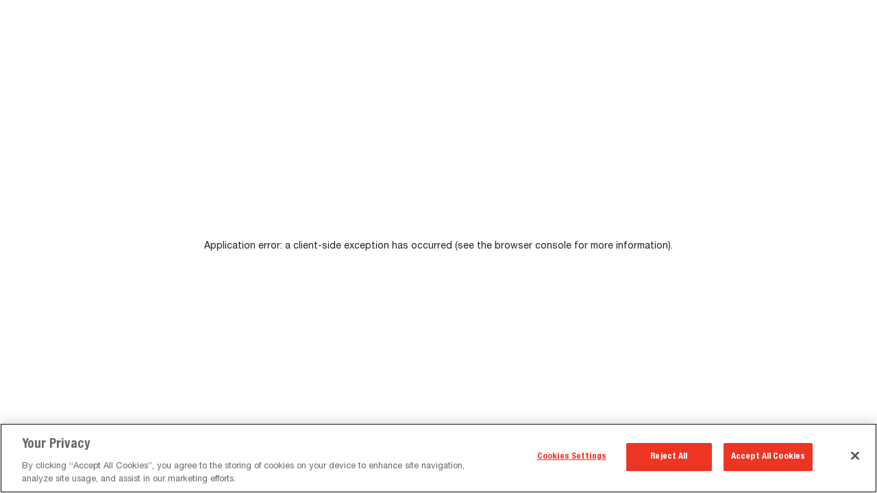

--- FILE ---
content_type: text/html; charset=utf-8
request_url: https://de.peerless-av.com/blogs/press-releases/february-6
body_size: 36049
content:
<!DOCTYPE html><html lang="en"><head><meta charSet="utf-8"/><meta name="viewport" content="width=device-width, initial-scale=1, maximum-scale=1, user-scalable=no"/><link rel="preload" as="image" href="/_next/static/media/Logo.c6486eb5.png" fetchPriority="high"/><link rel="preload" as="image" href="https://cdn.jsdelivr.net/gh/lipis/flag-icons/flags/4x3/gb.svg"/><link rel="preload" as="image" href="https://cdn.jsdelivr.net/gh/lipis/flag-icons/flags/4x3/fr.svg"/><link rel="stylesheet" href="/_next/static/css/713b3bdf846cfe4b.css" data-precedence="next"/><link rel="stylesheet" href="/_next/static/css/848622cd5c39a536.css" data-precedence="next"/><link rel="stylesheet" href="/_next/static/css/e2614a3076f1a664.css" data-precedence="next"/><link rel="stylesheet" href="/_next/static/css/ba038222d9a9d5c5.css" data-precedence="next"/><link rel="preload" as="script" fetchPriority="low" href="/_next/static/chunks/webpack-9e37bde998082d22.js"/><script src="/_next/static/chunks/1dd3208c-3365ead1745359ed.js" async=""></script><script src="/_next/static/chunks/1528-5e77e1ffc885ef0b.js" async=""></script><script src="/_next/static/chunks/main-app-848c54c1c79f324b.js" async=""></script><script src="/_next/static/chunks/1383-5c925755e142cc7f.js" async=""></script><script src="/_next/static/chunks/app/%5Blocale%5D/loading-b0c7408892e5a788.js" async=""></script><script src="/_next/static/chunks/864d5303-245fbcc24be72501.js" async=""></script><script src="/_next/static/chunks/b09111d1-9eb26a080d678412.js" async=""></script><script src="/_next/static/chunks/d0ee01ad-13b613de679fd0b5.js" async=""></script><script src="/_next/static/chunks/3990-ad4ca9f0bcd62820.js" async=""></script><script src="/_next/static/chunks/8838-a4344395c46212ca.js" async=""></script><script src="/_next/static/chunks/6194-cfad5607dbed5457.js" async=""></script><script src="/_next/static/chunks/270-83df08f70c1022ae.js" async=""></script><script src="/_next/static/chunks/81-f9d17f37c21d125c.js" async=""></script><script src="/_next/static/chunks/554-082f19b68d613417.js" async=""></script><script src="/_next/static/chunks/8592-9da3f276affa5b11.js" async=""></script><script src="/_next/static/chunks/2449-6d4cac96629e3bec.js" async=""></script><script src="/_next/static/chunks/7285-c21127c6a1f9a08b.js" async=""></script><script src="/_next/static/chunks/4665-e27d8504594c22a1.js" async=""></script><script src="/_next/static/chunks/8019-2058f1fee8fb42ac.js" async=""></script><script src="/_next/static/chunks/1290-b9d0432cc5dffd8a.js" async=""></script><script src="/_next/static/chunks/3137-03bfa66da6dd1201.js" async=""></script><script src="/_next/static/chunks/1853-32847b2ce708f16c.js" async=""></script><script src="/_next/static/chunks/1497-cf9f143456feab22.js" async=""></script><script src="/_next/static/chunks/2652-b3a8996e1591def5.js" async=""></script><script src="/_next/static/chunks/1354-070d497e47fe1e7f.js" async=""></script><script src="/_next/static/chunks/7632-f11b7bee083bed3c.js" async=""></script><script src="/_next/static/chunks/app/%5Blocale%5D/layout-157706ebf0891897.js" async=""></script><script src="/_next/static/chunks/app/%5Blocale%5D/page-40b139fe573a88b9.js" async=""></script><script src="/_next/static/chunks/3221-2a943e37acf5fe73.js" async=""></script><script src="/_next/static/chunks/app/%5Blocale%5D/not-found-caa349e82fb1da0a.js" async=""></script><script src="/_next/static/chunks/app/%5Blocale%5D/error-608bef79c04a40d9.js" async=""></script><link rel="preload" href="https://cdn.cookielaw.org/scripttemplates/otSDKStub.js" as="script"/><link rel="preload" href="https://www.googletagmanager.com/gtag/js?id=G-SYYE068K68" as="script"/><title>Peerless-AV</title><link rel="icon" href="/en/icon.ico?7c574c57aa79967b" type="image/x-icon" sizes="32x32"/><meta name="next-size-adjust"/><script src="/_next/static/chunks/polyfills-42372ed130431b0a.js" noModule=""></script><style data-emotion="mui-global a2ygab">html{-webkit-font-smoothing:antialiased;-moz-osx-font-smoothing:grayscale;box-sizing:border-box;-webkit-text-size-adjust:100%;}*,*::before,*::after{box-sizing:inherit;}strong,b{font-weight:700;}body{margin:0;color:rgba(0, 0, 0, 0.87);font-size:1.125rem;font-family:'__HelveticaNeue_8e83cb','__HelveticaNeue_Fallback_8e83cb';font-weight:400;line-height:1.5;background-color:#fff;}@media (max-width:1535.95px){body{font-size:1rem;}}@media print{body{background-color:#fff;}}body::backdrop{background-color:#fff;}body{font:'__HelveticaNeue_8e83cb','__HelveticaNeue_Fallback_8e83cb';font-size:1.125rem;}@media (max-width:1535.95px){body{font-size:1rem;}}body h1,body h2,body h3,body h4,body h5,body h6,body p{margin:0 0 1rem 0;}body .header-underline-left{position:relative;padding-bottom:.5rem;}body .header-underline-left::after{width:80px;height:4px;background-color:#EE3124;content:"";position:absolute;bottom:0;left:0;}body .header-underline-center{position:relative;padding-bottom:.5rem;}body .header-underline-center::after{width:80px;height:4px;background-color:#EE3124;content:"";position:absolute;bottom:0;left:50%;margin-left:-40px;}body .header-underline-right{position:relative;padding-bottom:.5rem;}body .header-underline-right::after{width:80px;height:4px;background-color:#EE3124;content:"";position:absolute;bottom:0;right:0;}body .responsive-video{display:block;max-width:100%;}body .responsive-video iframe{width:100%;aspect-ratio:16/9;border:0;}body .btn-root{display:-webkit-box;display:-webkit-flex;display:-ms-flexbox;display:flex;-webkit-box-pack:center;-ms-flex-pack:center;-webkit-justify-content:center;justify-content:center;-webkit-align-items:center;-webkit-box-align:center;-ms-flex-align:center;align-items:center;padding:5px 15px;border:4px solid;-webkit-text-decoration:none;text-decoration:none;text-transform:uppercase;min-height:3rem;min-width:3rem;width:100%;font-size:1.125rem;font-weight:500;text-align:center;-webkit-transition:background-color 0.25s ease,color 0.25s ease,border-color 0.25s ease;transition:background-color 0.25s ease,color 0.25s ease,border-color 0.25s ease;}body .btn-root:hover{-webkit-text-decoration:none;text-decoration:none;}body .btn-primary{color:#EE3124;border-color:#EE3124;background-color:#ffffff;}body .btn-primary:hover{color:#ffffff;background-color:#EE3124;}body .btn-secondary{color:#000000;border-color:#000000;background-color:#ffffff;}body .btn-secondary:hover{color:#ffffff;background-color:#000000;}body .btn-primary.btn-filled{color:#ffffff;background-color:#EE3124;}body .btn-primary.btn-filled:hover{background-color:#000000;border-color:#000000;}body .btn-secondary.btn-filled{color:#ffffff;background-color:#000000;}body .btn-secondary.btn-filled:hover{background-color:#EE3124;border-color:#EE3124;}a{color:#EE3124;-webkit-text-decoration:none;text-decoration:none;}a:hover{-webkit-text-decoration:underline;text-decoration:underline;}h1{font-size:3rem;font-weight:700;margin-bottom:1rem;font-family:'__HelveticaNeue_8e83cb','__HelveticaNeue_Fallback_8e83cb';line-height:1.167;}@media (max-width:1535.95px){h1{font-size:2rem;}}h2{font-size:2.5rem;font-weight:700;margin-bottom:1rem;font-family:'__HelveticaNeue_8e83cb','__HelveticaNeue_Fallback_8e83cb';line-height:1.2;}@media (max-width:1535.95px){h2{font-size:1.75rem;}}h3{font-size:1.75rem;font-weight:700;margin-bottom:1rem;font-family:'__HelveticaNeue_8e83cb','__HelveticaNeue_Fallback_8e83cb';line-height:1.167;}@media (max-width:1535.95px){h3{font-size:1.5rem;}}h4{font-size:1.5rem;font-weight:700;margin-bottom:1rem;font-family:'__HelveticaNeue_8e83cb','__HelveticaNeue_Fallback_8e83cb';line-height:1.235;}@media (max-width:1535.95px){h4{font-size:1.125rem;}}h5{font-size:1.125rem;font-weight:700;margin-bottom:1rem;font-family:'__HelveticaNeue_8e83cb','__HelveticaNeue_Fallback_8e83cb';line-height:1.334;}@media (max-width:1535.95px){h5{font-size:1rem;}}</style><style data-emotion="mui 164iqw5 1wnedgz b95f0i uaswbf 1d2plng 1nbeipe 1l54tgj 1cw4hi4 1xsto0d 1h2y6o4 1k44yyw 9qjqrh 12ov5i7 rh4f7u 1jqgj3p 1a2dkud iroecf squs81 1l4g2f4 1eybjch 1qlio0v 150lien v0va94 17qpqjd 1b3mjp6 dyuq1d 10tr6od 6y01f7 18dfoh1 10o63vt 0 1xdhyk6 jcrfgl 1mq6v6j u4p24i 1qwooih 1kug5zz 2018ga 1c6p723 1xm7ur8 gjm1wp 1o6vnr9 1nhufce 1b8t8mp 1ps3d0q a814b0 j7qwjs 18rdpn4 1h75nug x6iu7x 1f4p41j 1yxmb07 csffzd 130f8nx 249crr v44myv 79elbk 54ymxy vvi703 zmgk3g 1ju1q9v pqr9v6 a3xyjy">.mui-164iqw5{display:-webkit-box;display:-webkit-flex;display:-ms-flexbox;display:flex;-webkit-flex-direction:column;-ms-flex-direction:column;flex-direction:column;min-height:100vh;}@media (min-width:0px){.mui-164iqw5{padding-top:4rem;}}@media (min-width:900px){.mui-164iqw5{padding-top:6rem;}}.mui-1wnedgz{z-index:1200;}@media (min-width:0px){.mui-1wnedgz .MuiDrawer-paper{width:100%;}}@media (min-width:600px){.mui-1wnedgz .MuiDrawer-paper{width:30rem;}}.mui-b95f0i{display:-webkit-box;display:-webkit-flex;display:-ms-flexbox;display:flex;-webkit-flex-direction:column;-ms-flex-direction:column;flex-direction:column;-webkit-flex:1;-ms-flex:1;flex:1;}.mui-uaswbf{width:100%;margin-left:auto;box-sizing:border-box;margin-right:auto;display:block;padding-left:16px;padding-right:16px;padding-top:64px;padding-bottom:64px;}@media (min-width:600px){.mui-uaswbf{padding-left:24px;padding-right:24px;}}@media (min-width:1536px){.mui-uaswbf{max-width:1536px;}}@media (min-width:900px){.mui-uaswbf{padding-left:64px;padding-right:64px;}}@media (max-width:899.95px){.mui-uaswbf{padding-top:32px;padding-bottom:32px;}}.mui-1d2plng{font-size:1rem;font-family:'__HelveticaNeue_8e83cb','__HelveticaNeue_Fallback_8e83cb';font-weight:400;line-height:1.43;background-color:transparent;display:-webkit-box;display:-webkit-flex;display:-ms-flexbox;display:flex;padding:6px 16px;color:rgb(91, 98, 101);background-color:rgb(252, 254, 254);margin-top:30vh;margin-bottom:30vh;}@media (max-width:1535.95px){.mui-1d2plng{font-size:.875rem;}}.mui-1d2plng .MuiAlert-icon{color:#0288d1;}.mui-1nbeipe{background-color:#fff;color:rgba(0, 0, 0, 0.87);-webkit-transition:box-shadow 300ms cubic-bezier(0.4, 0, 0.2, 1) 0ms;transition:box-shadow 300ms cubic-bezier(0.4, 0, 0.2, 1) 0ms;border-radius:0;box-shadow:none;font-size:1rem;font-family:'__HelveticaNeue_8e83cb','__HelveticaNeue_Fallback_8e83cb';font-weight:400;line-height:1.43;background-color:transparent;display:-webkit-box;display:-webkit-flex;display:-ms-flexbox;display:flex;padding:6px 16px;color:rgb(91, 98, 101);background-color:rgb(252, 254, 254);margin-top:30vh;margin-bottom:30vh;}@media (max-width:1535.95px){.mui-1nbeipe{font-size:.875rem;}}.mui-1nbeipe .MuiAlert-icon{color:#0288d1;}.mui-1l54tgj{margin-right:12px;padding:7px 0;display:-webkit-box;display:-webkit-flex;display:-ms-flexbox;display:flex;font-size:22px;opacity:0.9;}.mui-1cw4hi4{-webkit-user-select:none;-moz-user-select:none;-ms-user-select:none;user-select:none;width:1em;height:1em;display:inline-block;fill:currentColor;-webkit-flex-shrink:0;-ms-flex-negative:0;flex-shrink:0;-webkit-transition:fill 200ms cubic-bezier(0.4, 0, 0.2, 1) 0ms;transition:fill 200ms cubic-bezier(0.4, 0, 0.2, 1) 0ms;font-size:inherit;}.mui-1xsto0d{padding:8px 0;min-width:0;overflow:auto;}.mui-1h2y6o4{font-weight:500;margin-top:-2px;}.mui-1k44yyw{margin:0;font-size:1.125rem;font-family:'__HelveticaNeue_8e83cb','__HelveticaNeue_Fallback_8e83cb';font-weight:400;line-height:1.5;margin-bottom:0.35em;font-weight:500;margin-top:-2px;}@media (max-width:1535.95px){.mui-1k44yyw{font-size:1rem;}}.mui-1k44yyw.header-underline{position:relative;padding-bottom:.5rem;}.mui-1k44yyw.header-underline::after{width:80px;height:4px;background-color:#EE3124;content:"";position:absolute;bottom:0;left:0;}.mui-1k44yyw.header-underline.MuiTypography-alignCenter::after{left:50%;margin-left:-40px;}.mui-9qjqrh{margin:0;font-size:1.125rem;font-family:'__HelveticaNeue_8e83cb','__HelveticaNeue_Fallback_8e83cb';font-weight:400;line-height:1.5;}@media (max-width:1535.95px){.mui-9qjqrh{font-size:1rem;}}.mui-9qjqrh.header-underline{position:relative;padding-bottom:.5rem;}.mui-9qjqrh.header-underline::after{width:80px;height:4px;background-color:#EE3124;content:"";position:absolute;bottom:0;left:0;}.mui-9qjqrh.header-underline.MuiTypography-alignCenter::after{left:50%;margin-left:-40px;}.mui-12ov5i7{display:-webkit-box;display:-webkit-flex;display:-ms-flexbox;display:flex;-webkit-flex-direction:row;-ms-flex-direction:row;flex-direction:row;margin-top:16px;}.mui-12ov5i7>:not(style):not(style){margin:0;}.mui-12ov5i7>:not(style)~:not(style){margin-left:8px;}.mui-rh4f7u{font-family:'__HelveticaNeue_8e83cb','__HelveticaNeue_Fallback_8e83cb';font-weight:500;font-size:0.875rem;line-height:1.75;text-transform:uppercase;min-width:64px;padding:6px 8px;border-radius:0;-webkit-transition:background-color 250ms cubic-bezier(0.4, 0, 0.2, 1) 0ms,box-shadow 250ms cubic-bezier(0.4, 0, 0.2, 1) 0ms,border-color 250ms cubic-bezier(0.4, 0, 0.2, 1) 0ms,color 250ms cubic-bezier(0.4, 0, 0.2, 1) 0ms;transition:background-color 250ms cubic-bezier(0.4, 0, 0.2, 1) 0ms,box-shadow 250ms cubic-bezier(0.4, 0, 0.2, 1) 0ms,border-color 250ms cubic-bezier(0.4, 0, 0.2, 1) 0ms,color 250ms cubic-bezier(0.4, 0, 0.2, 1) 0ms;color:#346094;min-height:3rem;min-width:3rem;font-size:1.125rem;}.mui-rh4f7u:hover{-webkit-text-decoration:none;text-decoration:none;background-color:rgba(52, 96, 148, 0.04);}@media (hover: none){.mui-rh4f7u:hover{background-color:transparent;}}.mui-rh4f7u.Mui-disabled{color:rgba(0, 0, 0, 0.26);}.mui-1jqgj3p{display:-webkit-inline-box;display:-webkit-inline-flex;display:-ms-inline-flexbox;display:inline-flex;-webkit-align-items:center;-webkit-box-align:center;-ms-flex-align:center;align-items:center;-webkit-box-pack:center;-ms-flex-pack:center;-webkit-justify-content:center;justify-content:center;position:relative;box-sizing:border-box;-webkit-tap-highlight-color:transparent;background-color:transparent;outline:0;border:0;margin:0;border-radius:0;padding:0;cursor:pointer;-webkit-user-select:none;-moz-user-select:none;-ms-user-select:none;user-select:none;vertical-align:middle;-moz-appearance:none;-webkit-appearance:none;-webkit-text-decoration:none;text-decoration:none;color:inherit;font-family:'__HelveticaNeue_8e83cb','__HelveticaNeue_Fallback_8e83cb';font-weight:500;font-size:0.875rem;line-height:1.75;text-transform:uppercase;min-width:64px;padding:6px 8px;border-radius:0;-webkit-transition:background-color 250ms cubic-bezier(0.4, 0, 0.2, 1) 0ms,box-shadow 250ms cubic-bezier(0.4, 0, 0.2, 1) 0ms,border-color 250ms cubic-bezier(0.4, 0, 0.2, 1) 0ms,color 250ms cubic-bezier(0.4, 0, 0.2, 1) 0ms;transition:background-color 250ms cubic-bezier(0.4, 0, 0.2, 1) 0ms,box-shadow 250ms cubic-bezier(0.4, 0, 0.2, 1) 0ms,border-color 250ms cubic-bezier(0.4, 0, 0.2, 1) 0ms,color 250ms cubic-bezier(0.4, 0, 0.2, 1) 0ms;color:#346094;min-height:3rem;min-width:3rem;font-size:1.125rem;}.mui-1jqgj3p::-moz-focus-inner{border-style:none;}.mui-1jqgj3p.Mui-disabled{pointer-events:none;cursor:default;}@media print{.mui-1jqgj3p{-webkit-print-color-adjust:exact;color-adjust:exact;}}.mui-1jqgj3p:hover{-webkit-text-decoration:none;text-decoration:none;background-color:rgba(52, 96, 148, 0.04);}@media (hover: none){.mui-1jqgj3p:hover{background-color:transparent;}}.mui-1jqgj3p.Mui-disabled{color:rgba(0, 0, 0, 0.26);}.mui-1a2dkud{background-color:#000000;}.mui-iroecf{width:100%;margin-left:auto;box-sizing:border-box;margin-right:auto;display:block;padding-left:16px;padding-right:16px;padding-top:64px;padding-bottom:64px;padding-top:128px;padding-bottom:128px;color:#fff;}@media (min-width:600px){.mui-iroecf{padding-left:24px;padding-right:24px;}}@media (min-width:1536px){.mui-iroecf{max-width:1536px;}}@media (min-width:900px){.mui-iroecf{padding-left:64px;padding-right:64px;}}@media (max-width:899.95px){.mui-iroecf{padding-top:32px;padding-bottom:32px;}}.mui-squs81{display:-webkit-box;display:-webkit-flex;display:-ms-flexbox;display:flex;-webkit-flex-direction:column;-ms-flex-direction:column;flex-direction:column;-webkit-align-items:center;-webkit-box-align:center;-ms-flex-align:center;align-items:center;}.mui-squs81>:not(style):not(style){margin:0;}.mui-squs81>:not(style)~:not(style){margin-top:32px;}.mui-1l4g2f4{width:100%;height:auto;}@media (min-width:0px){.mui-1l4g2f4{max-width:250px;}}@media (min-width:600px){.mui-1l4g2f4{max-width:350px;}}.mui-1eybjch{display:-webkit-box;display:-webkit-flex;display:-ms-flexbox;display:flex;-webkit-flex-direction:row;-ms-flex-direction:row;flex-direction:row;gap:16px;-webkit-box-flex-wrap:wrap;-webkit-flex-wrap:wrap;-ms-flex-wrap:wrap;flex-wrap:wrap;}.mui-1qlio0v{font-family:'__HelveticaNeue_8e83cb','__HelveticaNeue_Fallback_8e83cb';font-weight:500;font-size:0.875rem;line-height:1.75;text-transform:uppercase;min-width:64px;padding:5px 15px;border-radius:0;-webkit-transition:background-color 250ms cubic-bezier(0.4, 0, 0.2, 1) 0ms,box-shadow 250ms cubic-bezier(0.4, 0, 0.2, 1) 0ms,border-color 250ms cubic-bezier(0.4, 0, 0.2, 1) 0ms,color 250ms cubic-bezier(0.4, 0, 0.2, 1) 0ms;transition:background-color 250ms cubic-bezier(0.4, 0, 0.2, 1) 0ms,box-shadow 250ms cubic-bezier(0.4, 0, 0.2, 1) 0ms,border-color 250ms cubic-bezier(0.4, 0, 0.2, 1) 0ms,color 250ms cubic-bezier(0.4, 0, 0.2, 1) 0ms;border:1px solid rgba(238, 49, 36, 0.5);color:#EE3124;min-height:3rem;min-width:3rem;font-size:1.125rem;border-width:4px;border-color:#EE3124;color:#EE3124;width:3rem;color:#fff;border:none;font-size:1.75rem;}.mui-1qlio0v:hover{-webkit-text-decoration:none;text-decoration:none;background-color:rgba(238, 49, 36, 0.04);border:1px solid #EE3124;}@media (hover: none){.mui-1qlio0v:hover{background-color:transparent;}}.mui-1qlio0v.Mui-disabled{color:rgba(0, 0, 0, 0.26);border:1px solid rgba(0, 0, 0, 0.12);}.mui-1qlio0v:hover{border-width:4px;}.mui-1qlio0v:hover{border-color:#EE3124;background-color:#EE3124;color:#ffffff;}.mui-1qlio0v:hover{color:#EE3124;background:transparent;border:none;}.mui-150lien{display:-webkit-inline-box;display:-webkit-inline-flex;display:-ms-inline-flexbox;display:inline-flex;-webkit-align-items:center;-webkit-box-align:center;-ms-flex-align:center;align-items:center;-webkit-box-pack:center;-ms-flex-pack:center;-webkit-justify-content:center;justify-content:center;position:relative;box-sizing:border-box;-webkit-tap-highlight-color:transparent;background-color:transparent;outline:0;border:0;margin:0;border-radius:0;padding:0;cursor:pointer;-webkit-user-select:none;-moz-user-select:none;-ms-user-select:none;user-select:none;vertical-align:middle;-moz-appearance:none;-webkit-appearance:none;-webkit-text-decoration:none;text-decoration:none;color:inherit;font-family:'__HelveticaNeue_8e83cb','__HelveticaNeue_Fallback_8e83cb';font-weight:500;font-size:0.875rem;line-height:1.75;text-transform:uppercase;min-width:64px;padding:5px 15px;border-radius:0;-webkit-transition:background-color 250ms cubic-bezier(0.4, 0, 0.2, 1) 0ms,box-shadow 250ms cubic-bezier(0.4, 0, 0.2, 1) 0ms,border-color 250ms cubic-bezier(0.4, 0, 0.2, 1) 0ms,color 250ms cubic-bezier(0.4, 0, 0.2, 1) 0ms;transition:background-color 250ms cubic-bezier(0.4, 0, 0.2, 1) 0ms,box-shadow 250ms cubic-bezier(0.4, 0, 0.2, 1) 0ms,border-color 250ms cubic-bezier(0.4, 0, 0.2, 1) 0ms,color 250ms cubic-bezier(0.4, 0, 0.2, 1) 0ms;border:1px solid rgba(238, 49, 36, 0.5);color:#EE3124;min-height:3rem;min-width:3rem;font-size:1.125rem;border-width:4px;border-color:#EE3124;color:#EE3124;width:3rem;color:#fff;border:none;font-size:1.75rem;}.mui-150lien::-moz-focus-inner{border-style:none;}.mui-150lien.Mui-disabled{pointer-events:none;cursor:default;}@media print{.mui-150lien{-webkit-print-color-adjust:exact;color-adjust:exact;}}.mui-150lien:hover{-webkit-text-decoration:none;text-decoration:none;background-color:rgba(238, 49, 36, 0.04);border:1px solid #EE3124;}@media (hover: none){.mui-150lien:hover{background-color:transparent;}}.mui-150lien.Mui-disabled{color:rgba(0, 0, 0, 0.26);border:1px solid rgba(0, 0, 0, 0.12);}.mui-150lien:hover{border-width:4px;}.mui-150lien:hover{border-color:#EE3124;background-color:#EE3124;color:#ffffff;}.mui-150lien:hover{color:#EE3124;background:transparent;border:none;}.mui-v0va94{margin:0;-webkit-flex-shrink:0;-ms-flex-negative:0;flex-shrink:0;border-width:0;border-style:solid;border-color:rgba(0, 0, 0, 0.12);border-bottom-width:thin;border-color:#D2D2D2;width:100%;border-color:#D2D2D2;opacity:0.1;}.mui-17qpqjd{display:-webkit-box;display:-webkit-flex;display:-ms-flexbox;display:flex;-webkit-flex-direction:row;-ms-flex-direction:row;flex-direction:row;-webkit-box-flex-wrap:wrap;-webkit-flex-wrap:wrap;-ms-flex-wrap:wrap;flex-wrap:wrap;}@media (min-width:0px){.mui-17qpqjd{gap:32px;-webkit-align-items:center;-webkit-box-align:center;-ms-flex-align:center;align-items:center;}}@media (min-width:600px){.mui-17qpqjd{gap:48px;-webkit-align-items:flex-start;-webkit-box-align:flex-start;-ms-flex-align:flex-start;align-items:flex-start;}}@media (min-width:0px){.mui-17qpqjd .MuiStack-root{width:100%;text-align:center;-webkit-align-items:center;-webkit-box-align:center;-ms-flex-align:center;align-items:center;}}@media (min-width:600px){.mui-17qpqjd .MuiStack-root{width:auto;text-align:left;-webkit-align-items:flex-start;-webkit-box-align:flex-start;-ms-flex-align:flex-start;align-items:flex-start;}}.mui-1b3mjp6{display:-webkit-box;display:-webkit-flex;display:-ms-flexbox;display:flex;-webkit-flex-direction:column;-ms-flex-direction:column;flex-direction:column;gap:16px;width:100%;-webkit-align-items:center;-webkit-box-align:center;-ms-flex-align:center;align-items:center;-webkit-box-pack:center;-ms-flex-pack:center;-webkit-justify-content:center;justify-content:center;}.mui-dyuq1d{display:-webkit-box;display:-webkit-flex;display:-ms-flexbox;display:flex;-webkit-flex-direction:column;-ms-flex-direction:column;flex-direction:column;gap:16px;-webkit-flex-direction:row;-ms-flex-direction:row;flex-direction:row;-webkit-box-flex-wrap:wrap;-webkit-flex-wrap:wrap;-ms-flex-wrap:wrap;flex-wrap:wrap;-webkit-box-pack:center;-ms-flex-pack:center;-webkit-justify-content:center;justify-content:center;}.mui-10tr6od{-webkit-text-decoration:underline;text-decoration:underline;text-decoration-color:rgba(238, 49, 36, 0.4);color:#EE3124;-webkit-text-decoration:none;text-decoration:none;}.mui-10tr6od:hover{text-decoration-color:inherit;}.mui-10tr6od:hover{background-color:transparent;-webkit-text-decoration:none;text-decoration:none;}.mui-6y01f7{margin:0;font:inherit;color:#EE3124;-webkit-text-decoration:underline;text-decoration:underline;text-decoration-color:rgba(238, 49, 36, 0.4);color:#EE3124;-webkit-text-decoration:none;text-decoration:none;}.mui-6y01f7.header-underline{position:relative;padding-bottom:.5rem;}.mui-6y01f7.header-underline::after{width:80px;height:4px;background-color:#EE3124;content:"";position:absolute;bottom:0;left:0;}.mui-6y01f7.header-underline.MuiTypography-alignCenter::after{left:50%;margin-left:-40px;}.mui-6y01f7:hover{text-decoration-color:inherit;}.mui-6y01f7:hover{background-color:transparent;-webkit-text-decoration:none;text-decoration:none;}.mui-18dfoh1{font-family:'__HelveticaNeue_8e83cb','__HelveticaNeue_Fallback_8e83cb';font-weight:500;font-size:0.875rem;line-height:1.75;text-transform:uppercase;min-width:64px;padding:5px 15px;border-radius:0;-webkit-transition:background-color 250ms cubic-bezier(0.4, 0, 0.2, 1) 0ms,box-shadow 250ms cubic-bezier(0.4, 0, 0.2, 1) 0ms,border-color 250ms cubic-bezier(0.4, 0, 0.2, 1) 0ms,color 250ms cubic-bezier(0.4, 0, 0.2, 1) 0ms;transition:background-color 250ms cubic-bezier(0.4, 0, 0.2, 1) 0ms,box-shadow 250ms cubic-bezier(0.4, 0, 0.2, 1) 0ms,border-color 250ms cubic-bezier(0.4, 0, 0.2, 1) 0ms,color 250ms cubic-bezier(0.4, 0, 0.2, 1) 0ms;border:1px solid rgba(238, 49, 36, 0.5);color:#EE3124;min-height:3rem;min-width:3rem;font-size:1.125rem;border-width:4px;border-color:#EE3124;color:#EE3124;font-weight:400;text-transform:none;color:#fff;border-color:#fff;}.mui-18dfoh1:hover{-webkit-text-decoration:none;text-decoration:none;background-color:rgba(238, 49, 36, 0.04);border:1px solid #EE3124;}@media (hover: none){.mui-18dfoh1:hover{background-color:transparent;}}.mui-18dfoh1.Mui-disabled{color:rgba(0, 0, 0, 0.26);border:1px solid rgba(0, 0, 0, 0.12);}.mui-18dfoh1:hover{border-width:4px;}.mui-18dfoh1:hover{border-color:#EE3124;background-color:#EE3124;color:#ffffff;}.mui-18dfoh1 backgroundColor{red:rgba(238, 52, 35, 0.75);black:rgba(0, 0, 0, 0.5);white:rgb(255, 255, 255, .75);total:rgba(0, 0, 0, 0);contrast-text:#fff;}.mui-18dfoh1:hover{background-color:transparent!important;color:#EE3124;border-color:#EE3124;}.mui-10o63vt{display:-webkit-inline-box;display:-webkit-inline-flex;display:-ms-inline-flexbox;display:inline-flex;-webkit-align-items:center;-webkit-box-align:center;-ms-flex-align:center;align-items:center;-webkit-box-pack:center;-ms-flex-pack:center;-webkit-justify-content:center;justify-content:center;position:relative;box-sizing:border-box;-webkit-tap-highlight-color:transparent;background-color:transparent;outline:0;border:0;margin:0;border-radius:0;padding:0;cursor:pointer;-webkit-user-select:none;-moz-user-select:none;-ms-user-select:none;user-select:none;vertical-align:middle;-moz-appearance:none;-webkit-appearance:none;-webkit-text-decoration:none;text-decoration:none;color:inherit;font-family:'__HelveticaNeue_8e83cb','__HelveticaNeue_Fallback_8e83cb';font-weight:500;font-size:0.875rem;line-height:1.75;text-transform:uppercase;min-width:64px;padding:5px 15px;border-radius:0;-webkit-transition:background-color 250ms cubic-bezier(0.4, 0, 0.2, 1) 0ms,box-shadow 250ms cubic-bezier(0.4, 0, 0.2, 1) 0ms,border-color 250ms cubic-bezier(0.4, 0, 0.2, 1) 0ms,color 250ms cubic-bezier(0.4, 0, 0.2, 1) 0ms;transition:background-color 250ms cubic-bezier(0.4, 0, 0.2, 1) 0ms,box-shadow 250ms cubic-bezier(0.4, 0, 0.2, 1) 0ms,border-color 250ms cubic-bezier(0.4, 0, 0.2, 1) 0ms,color 250ms cubic-bezier(0.4, 0, 0.2, 1) 0ms;border:1px solid rgba(238, 49, 36, 0.5);color:#EE3124;min-height:3rem;min-width:3rem;font-size:1.125rem;border-width:4px;border-color:#EE3124;color:#EE3124;font-weight:400;text-transform:none;color:#fff;border-color:#fff;}.mui-10o63vt::-moz-focus-inner{border-style:none;}.mui-10o63vt.Mui-disabled{pointer-events:none;cursor:default;}@media print{.mui-10o63vt{-webkit-print-color-adjust:exact;color-adjust:exact;}}.mui-10o63vt:hover{-webkit-text-decoration:none;text-decoration:none;background-color:rgba(238, 49, 36, 0.04);border:1px solid #EE3124;}@media (hover: none){.mui-10o63vt:hover{background-color:transparent;}}.mui-10o63vt.Mui-disabled{color:rgba(0, 0, 0, 0.26);border:1px solid rgba(0, 0, 0, 0.12);}.mui-10o63vt:hover{border-width:4px;}.mui-10o63vt:hover{border-color:#EE3124;background-color:#EE3124;color:#ffffff;}.mui-10o63vt backgroundColor{red:rgba(238, 52, 35, 0.75);black:rgba(0, 0, 0, 0.5);white:rgb(255, 255, 255, .75);total:rgba(0, 0, 0, 0);contrast-text:#fff;}.mui-10o63vt:hover{background-color:transparent!important;color:#EE3124;border-color:#EE3124;}.mui-jcrfgl{display:-webkit-box;display:-webkit-flex;display:-ms-flexbox;display:flex;-webkit-flex-direction:column;-ms-flex-direction:column;flex-direction:column;width:100%;box-sizing:border-box;-webkit-flex-shrink:0;-ms-flex-negative:0;flex-shrink:0;position:fixed;z-index:1100;top:0;left:auto;right:0;background-color:#EE3124;color:#ffffff;padding-left:16px;padding-right:16px;background-color:#EEEEEE;-webkit-flex-direction:row;-ms-flex-direction:row;flex-direction:row;-webkit-box-pack:justify;-webkit-justify-content:space-between;justify-content:space-between;}@media print{.mui-jcrfgl{position:absolute;}}@media (min-width:0px){.mui-jcrfgl{height:4rem;}}@media (min-width:900px){.mui-jcrfgl{height:6rem;}}.mui-jcrfgl .MuiButton-outlinedSecondary{border-color:#fff;}.mui-jcrfgl .MuiButton-outlinedSecondary:hover{border-color:#EE3124;background-color:#fff;color:#EE3124;}.mui-1mq6v6j{background-color:#fff;color:rgba(0, 0, 0, 0.87);-webkit-transition:box-shadow 300ms cubic-bezier(0.4, 0, 0.2, 1) 0ms;transition:box-shadow 300ms cubic-bezier(0.4, 0, 0.2, 1) 0ms;box-shadow:0px 2px 4px -1px rgba(0,0,0,0.2),0px 4px 5px 0px rgba(0,0,0,0.14),0px 1px 10px 0px rgba(0,0,0,0.12);display:-webkit-box;display:-webkit-flex;display:-ms-flexbox;display:flex;-webkit-flex-direction:column;-ms-flex-direction:column;flex-direction:column;width:100%;box-sizing:border-box;-webkit-flex-shrink:0;-ms-flex-negative:0;flex-shrink:0;position:fixed;z-index:1100;top:0;left:auto;right:0;background-color:#EE3124;color:#ffffff;padding-left:16px;padding-right:16px;background-color:#EEEEEE;-webkit-flex-direction:row;-ms-flex-direction:row;flex-direction:row;-webkit-box-pack:justify;-webkit-justify-content:space-between;justify-content:space-between;}@media print{.mui-1mq6v6j{position:absolute;}}@media (min-width:0px){.mui-1mq6v6j{height:4rem;}}@media (min-width:900px){.mui-1mq6v6j{height:6rem;}}.mui-1mq6v6j .MuiButton-outlinedSecondary{border-color:#fff;}.mui-1mq6v6j .MuiButton-outlinedSecondary:hover{border-color:#EE3124;background-color:#fff;color:#EE3124;}.mui-u4p24i{display:-webkit-box;display:-webkit-flex;display:-ms-flexbox;display:flex;-webkit-flex-direction:row;-ms-flex-direction:row;flex-direction:row;-webkit-align-items:center;-webkit-box-align:center;-ms-flex-align:center;align-items:center;}.mui-1qwooih{-webkit-text-decoration:underline;text-decoration:underline;text-decoration-color:rgba(238, 49, 36, 0.4);color:#EE3124;-webkit-text-decoration:none;text-decoration:none;display:-webkit-box;display:-webkit-flex;display:-ms-flexbox;display:flex;-webkit-align-items:center;-webkit-box-align:center;-ms-flex-align:center;align-items:center;}.mui-1qwooih:hover{text-decoration-color:inherit;}.mui-1qwooih:hover{background-color:transparent;-webkit-text-decoration:none;text-decoration:none;}.mui-1kug5zz{margin:0;font:inherit;color:#EE3124;-webkit-text-decoration:underline;text-decoration:underline;text-decoration-color:rgba(238, 49, 36, 0.4);color:#EE3124;-webkit-text-decoration:none;text-decoration:none;display:-webkit-box;display:-webkit-flex;display:-ms-flexbox;display:flex;-webkit-align-items:center;-webkit-box-align:center;-ms-flex-align:center;align-items:center;}.mui-1kug5zz.header-underline{position:relative;padding-bottom:.5rem;}.mui-1kug5zz.header-underline::after{width:80px;height:4px;background-color:#EE3124;content:"";position:absolute;bottom:0;left:0;}.mui-1kug5zz.header-underline.MuiTypography-alignCenter::after{left:50%;margin-left:-40px;}.mui-1kug5zz:hover{text-decoration-color:inherit;}.mui-1kug5zz:hover{background-color:transparent;-webkit-text-decoration:none;text-decoration:none;}.mui-2018ga{width:auto;margin-right:24px;}@media (min-width:0px){.mui-2018ga{height:calc(4rem - 2.25rem);}}@media (min-width:900px){.mui-2018ga{height:calc(6rem - 3rem);}}.mui-1c6p723{height:100%;}@media (min-width:0px){.mui-1c6p723{display:none;}}@media (min-width:1200px){.mui-1c6p723{display:-webkit-box;display:-webkit-flex;display:-ms-flexbox;display:flex;}}.mui-1xm7ur8{height:100%;position:relative;}.mui-1xm7ur8 .menu{position:absolute;background-color:#EEEEEE;top:100%;left:0;padding-left:16px;padding-right:16px;padding-top:16px;padding-bottom:16px;visibility:hidden;opacity:0;-webkit-transition:opacity 0.3s ease,visibility 0.3s ease;transition:opacity 0.3s ease,visibility 0.3s ease;box-shadow:0 2px 4px rgba(0, 0, 0, 0.3),inset 0 10px 8px -8px rgba(0, 0, 0, 0.4);}.mui-1xm7ur8:hover .menu,.mui-1xm7ur8:focus-within .menu{visibility:visible;opacity:1;}.mui-gjm1wp{height:100%;display:-webkit-box;display:-webkit-flex;display:-ms-flexbox;display:flex;-webkit-align-items:center;-webkit-box-align:center;-ms-flex-align:center;align-items:center;}.mui-gjm1wp:hover .nav-menu-link,.mui-gjm1wp:focus .nav-menu-link,.mui-gjm1wp:focus-within .nav-menu-link,.mui-gjm1wp.active .nav-menu-link{color:#EE3124;}.mui-gjm1wp .nav-menu-link{height:100%;display:-webkit-box;display:-webkit-flex;display:-ms-flexbox;display:flex;-webkit-align-items:center;-webkit-box-align:center;-ms-flex-align:center;align-items:center;font-size:1.125rem;padding-left:16px;padding-right:16px;margin-bottom:0px;-webkit-transition:color 0.3s ease;transition:color 0.3s ease;}.mui-gjm1wp .nav-menu-link:hover{color:#EE3124;}.mui-gjm1wp .nav-menu-link>svg{margin-left:4px;}.mui-1o6vnr9{-webkit-text-decoration:none;text-decoration:none;position:relative;-webkit-tap-highlight-color:transparent;background-color:transparent;outline:0;border:0;margin:0;border-radius:0;padding:0;cursor:pointer;-webkit-user-select:none;-moz-user-select:none;-ms-user-select:none;user-select:none;vertical-align:middle;-moz-appearance:none;-webkit-appearance:none;color:#EE3124;-webkit-text-decoration:none;text-decoration:none;font-family:'__HelveticaNeue_8e83cb','__HelveticaNeue_Fallback_8e83cb';font-size:.85rem;font-weight:700;text-transform:uppercase;-webkit-transition:color .25s ease .1s,;transition:color .25s ease .1s,;color:text.primary;color:rgba(0, 0, 0, 0.87);cursor:default;font-size:1rem;}.mui-1o6vnr9::-moz-focus-inner{border-style:none;}.mui-1o6vnr9.Mui-focusVisible{outline:auto;}.mui-1o6vnr9:hover{background-color:transparent;-webkit-text-decoration:none;text-decoration:none;}.mui-1o6vnr9:hover{color:#EE3124;}.mui-1nhufce{margin:0;color:rgba(0, 0, 0, 0.87);text-align:left;-webkit-text-decoration:none;text-decoration:none;position:relative;-webkit-tap-highlight-color:transparent;background-color:transparent;outline:0;border:0;margin:0;border-radius:0;padding:0;cursor:pointer;-webkit-user-select:none;-moz-user-select:none;-ms-user-select:none;user-select:none;vertical-align:middle;-moz-appearance:none;-webkit-appearance:none;color:#EE3124;-webkit-text-decoration:none;text-decoration:none;font-family:'__HelveticaNeue_8e83cb','__HelveticaNeue_Fallback_8e83cb';font-size:.85rem;font-weight:700;text-transform:uppercase;-webkit-transition:color .25s ease .1s,;transition:color .25s ease .1s,;color:text.primary;color:rgba(0, 0, 0, 0.87);cursor:default;font-size:1rem;}.mui-1nhufce.header-underline{position:relative;padding-bottom:.5rem;}.mui-1nhufce.header-underline::after{width:80px;height:4px;background-color:#EE3124;content:"";position:absolute;bottom:0;left:0;}.mui-1nhufce.header-underline.MuiTypography-alignCenter::after{left:50%;margin-left:-40px;}.mui-1nhufce::-moz-focus-inner{border-style:none;}.mui-1nhufce.Mui-focusVisible{outline:auto;}.mui-1nhufce:hover{background-color:transparent;-webkit-text-decoration:none;text-decoration:none;}.mui-1nhufce:hover{color:#EE3124;}.mui-1b8t8mp{background-color:#fff;color:rgba(0, 0, 0, 0.87);-webkit-transition:box-shadow 300ms cubic-bezier(0.4, 0, 0.2, 1) 0ms;transition:box-shadow 300ms cubic-bezier(0.4, 0, 0.2, 1) 0ms;box-shadow:0px 2px 4px -1px rgba(0,0,0,0.2),0px 4px 5px 0px rgba(0,0,0,0.14),0px 1px 10px 0px rgba(0,0,0,0.12);}.mui-1ps3d0q{display:-webkit-box;display:-webkit-flex;display:-ms-flexbox;display:flex;-webkit-flex-direction:row;-ms-flex-direction:row;flex-direction:row;}.mui-1ps3d0q>:not(style):not(style){margin:0;}.mui-1ps3d0q>:not(style)~:not(style){margin-left:32px;}.mui-a814b0{width:100%;display:-webkit-box;display:-webkit-flex;display:-ms-flexbox;display:flex;-webkit-box-flex-flow:column wrap;-webkit-flex-flow:column wrap;-ms-flex-flow:column wrap;flex-flow:column wrap;-webkit-align-content:flex-start;-ms-flex-line-pack:flex-start;align-content:flex-start;box-sizing:border-box;margin:calc(0px - (8px / 2));width:352px;}.mui-a814b0>*{box-sizing:border-box;margin:calc(8px / 2);width:calc(50.00% - 8px);}.mui-j7qwjs{display:-webkit-box;display:-webkit-flex;display:-ms-flexbox;display:flex;-webkit-flex-direction:column;-ms-flex-direction:column;flex-direction:column;}.mui-18rdpn4{-webkit-text-decoration:none;text-decoration:none;position:relative;-webkit-tap-highlight-color:transparent;background-color:transparent;outline:0;border:0;margin:0;border-radius:0;padding:0;cursor:pointer;-webkit-user-select:none;-moz-user-select:none;-ms-user-select:none;user-select:none;vertical-align:middle;-moz-appearance:none;-webkit-appearance:none;color:#EE3124;-webkit-text-decoration:none;text-decoration:none;color:rgba(0, 0, 0, 0.87);position:relative;padding-bottom:4px;margin-bottom:8px;}.mui-18rdpn4::-moz-focus-inner{border-style:none;}.mui-18rdpn4.Mui-focusVisible{outline:auto;}.mui-18rdpn4:hover{background-color:transparent;-webkit-text-decoration:none;text-decoration:none;}.mui-18rdpn4::after{width:30px;height:2px;background-color:#EE3124;content:"";position:absolute;bottom:0;left:0;}.mui-1h75nug{margin:0;font-size:1.125rem;font-weight:700;margin-bottom:1rem;font-family:'__HelveticaNeue_8e83cb','__HelveticaNeue_Fallback_8e83cb';line-height:1.334;color:rgba(0, 0, 0, 0.87);text-align:left;-webkit-text-decoration:none;text-decoration:none;position:relative;-webkit-tap-highlight-color:transparent;background-color:transparent;outline:0;border:0;margin:0;border-radius:0;padding:0;cursor:pointer;-webkit-user-select:none;-moz-user-select:none;-ms-user-select:none;user-select:none;vertical-align:middle;-moz-appearance:none;-webkit-appearance:none;color:#EE3124;-webkit-text-decoration:none;text-decoration:none;color:rgba(0, 0, 0, 0.87);position:relative;padding-bottom:4px;margin-bottom:8px;}@media (max-width:1535.95px){.mui-1h75nug{font-size:1rem;}}.mui-1h75nug.header-underline{position:relative;padding-bottom:.5rem;}.mui-1h75nug.header-underline::after{width:80px;height:4px;background-color:#EE3124;content:"";position:absolute;bottom:0;left:0;}.mui-1h75nug.header-underline.MuiTypography-alignCenter::after{left:50%;margin-left:-40px;}.mui-1h75nug::-moz-focus-inner{border-style:none;}.mui-1h75nug.Mui-focusVisible{outline:auto;}.mui-1h75nug:hover{background-color:transparent;-webkit-text-decoration:none;text-decoration:none;}.mui-1h75nug::after{width:30px;height:2px;background-color:#EE3124;content:"";position:absolute;bottom:0;left:0;}.mui-x6iu7x{-webkit-text-decoration:none;text-decoration:none;color:#EE3124;-webkit-text-decoration:none;text-decoration:none;font-family:'__HelveticaNeue_8e83cb','__HelveticaNeue_Fallback_8e83cb';font-size:.75rem;font-weight:normal;margin-bottom:0.5rem;-webkit-transition:color .25s ease .1s,;transition:color .25s ease .1s,;color:rgba(0, 0, 0, 0.87);font-size:1rem;}.mui-x6iu7x:hover{background-color:transparent;-webkit-text-decoration:none;text-decoration:none;}.mui-x6iu7x:hover{color:#EE3124;}.mui-1f4p41j{margin:0;color:rgba(0, 0, 0, 0.87);-webkit-text-decoration:none;text-decoration:none;color:#EE3124;-webkit-text-decoration:none;text-decoration:none;font-family:'__HelveticaNeue_8e83cb','__HelveticaNeue_Fallback_8e83cb';font-size:.75rem;font-weight:normal;margin-bottom:0.5rem;-webkit-transition:color .25s ease .1s,;transition:color .25s ease .1s,;color:rgba(0, 0, 0, 0.87);font-size:1rem;}.mui-1f4p41j.header-underline{position:relative;padding-bottom:.5rem;}.mui-1f4p41j.header-underline::after{width:80px;height:4px;background-color:#EE3124;content:"";position:absolute;bottom:0;left:0;}.mui-1f4p41j.header-underline.MuiTypography-alignCenter::after{left:50%;margin-left:-40px;}.mui-1f4p41j:hover{background-color:transparent;-webkit-text-decoration:none;text-decoration:none;}.mui-1f4p41j:hover{color:#EE3124;}.mui-1yxmb07{width:100%;display:-webkit-box;display:-webkit-flex;display:-ms-flexbox;display:flex;-webkit-box-flex-flow:column wrap;-webkit-flex-flow:column wrap;-ms-flex-flow:column wrap;flex-flow:column wrap;-webkit-align-content:flex-start;-ms-flex-line-pack:flex-start;align-content:flex-start;box-sizing:border-box;margin:calc(0px - (8px / 2));width:176px;}.mui-1yxmb07>*{box-sizing:border-box;margin:calc(8px / 2);width:calc(100.00% - 8px);}.mui-csffzd{display:-webkit-box;display:-webkit-flex;display:-ms-flexbox;display:flex;-webkit-flex-direction:row;-ms-flex-direction:row;flex-direction:row;-webkit-align-items:center;-webkit-box-align:center;-ms-flex-align:center;align-items:center;}.mui-csffzd>:not(style):not(style){margin:0;}.mui-csffzd>:not(style)~:not(style){margin-left:8px;}@media (min-width:0px){.mui-130f8nx{display:none;}}@media (min-width:600px){.mui-130f8nx{display:block;}}.mui-249crr{font-family:'__HelveticaNeue_8e83cb','__HelveticaNeue_Fallback_8e83cb';font-weight:500;font-size:0.875rem;line-height:1.75;text-transform:uppercase;min-width:64px;padding:5px 15px;border-radius:0;-webkit-transition:background-color 250ms cubic-bezier(0.4, 0, 0.2, 1) 0ms,box-shadow 250ms cubic-bezier(0.4, 0, 0.2, 1) 0ms,border-color 250ms cubic-bezier(0.4, 0, 0.2, 1) 0ms,color 250ms cubic-bezier(0.4, 0, 0.2, 1) 0ms;transition:background-color 250ms cubic-bezier(0.4, 0, 0.2, 1) 0ms,box-shadow 250ms cubic-bezier(0.4, 0, 0.2, 1) 0ms,border-color 250ms cubic-bezier(0.4, 0, 0.2, 1) 0ms,color 250ms cubic-bezier(0.4, 0, 0.2, 1) 0ms;border:1px solid rgba(52, 96, 148, 0.5);color:#346094;min-height:3rem;min-width:3rem;font-size:1.125rem;border-width:4px;border-color:#000000;color:#000000;min-width:2rem;-webkit-box-pack:center;-ms-flex-pack:center;-webkit-justify-content:center;justify-content:center;}.mui-249crr:hover{-webkit-text-decoration:none;text-decoration:none;background-color:rgba(52, 96, 148, 0.04);border:1px solid #346094;}@media (hover: none){.mui-249crr:hover{background-color:transparent;}}.mui-249crr.Mui-disabled{color:rgba(0, 0, 0, 0.26);border:1px solid rgba(0, 0, 0, 0.12);}.mui-249crr:hover{border-width:4px;}.mui-249crr:hover{border-color:#000000;background-color:#000000;color:#ffffff;}.mui-v44myv{display:-webkit-inline-box;display:-webkit-inline-flex;display:-ms-inline-flexbox;display:inline-flex;-webkit-align-items:center;-webkit-box-align:center;-ms-flex-align:center;align-items:center;-webkit-box-pack:center;-ms-flex-pack:center;-webkit-justify-content:center;justify-content:center;position:relative;box-sizing:border-box;-webkit-tap-highlight-color:transparent;background-color:transparent;outline:0;border:0;margin:0;border-radius:0;padding:0;cursor:pointer;-webkit-user-select:none;-moz-user-select:none;-ms-user-select:none;user-select:none;vertical-align:middle;-moz-appearance:none;-webkit-appearance:none;-webkit-text-decoration:none;text-decoration:none;color:inherit;font-family:'__HelveticaNeue_8e83cb','__HelveticaNeue_Fallback_8e83cb';font-weight:500;font-size:0.875rem;line-height:1.75;text-transform:uppercase;min-width:64px;padding:5px 15px;border-radius:0;-webkit-transition:background-color 250ms cubic-bezier(0.4, 0, 0.2, 1) 0ms,box-shadow 250ms cubic-bezier(0.4, 0, 0.2, 1) 0ms,border-color 250ms cubic-bezier(0.4, 0, 0.2, 1) 0ms,color 250ms cubic-bezier(0.4, 0, 0.2, 1) 0ms;transition:background-color 250ms cubic-bezier(0.4, 0, 0.2, 1) 0ms,box-shadow 250ms cubic-bezier(0.4, 0, 0.2, 1) 0ms,border-color 250ms cubic-bezier(0.4, 0, 0.2, 1) 0ms,color 250ms cubic-bezier(0.4, 0, 0.2, 1) 0ms;border:1px solid rgba(52, 96, 148, 0.5);color:#346094;min-height:3rem;min-width:3rem;font-size:1.125rem;border-width:4px;border-color:#000000;color:#000000;min-width:2rem;-webkit-box-pack:center;-ms-flex-pack:center;-webkit-justify-content:center;justify-content:center;}.mui-v44myv::-moz-focus-inner{border-style:none;}.mui-v44myv.Mui-disabled{pointer-events:none;cursor:default;}@media print{.mui-v44myv{-webkit-print-color-adjust:exact;color-adjust:exact;}}.mui-v44myv:hover{-webkit-text-decoration:none;text-decoration:none;background-color:rgba(52, 96, 148, 0.04);border:1px solid #346094;}@media (hover: none){.mui-v44myv:hover{background-color:transparent;}}.mui-v44myv.Mui-disabled{color:rgba(0, 0, 0, 0.26);border:1px solid rgba(0, 0, 0, 0.12);}.mui-v44myv:hover{border-width:4px;}.mui-v44myv:hover{border-color:#000000;background-color:#000000;color:#ffffff;}.mui-79elbk{position:relative;}.mui-54ymxy{font-family:'__HelveticaNeue_8e83cb','__HelveticaNeue_Fallback_8e83cb';font-weight:500;font-size:0.875rem;line-height:1.75;text-transform:uppercase;min-width:64px;padding:5px 15px;border-radius:0;-webkit-transition:background-color 250ms cubic-bezier(0.4, 0, 0.2, 1) 0ms,box-shadow 250ms cubic-bezier(0.4, 0, 0.2, 1) 0ms,border-color 250ms cubic-bezier(0.4, 0, 0.2, 1) 0ms,color 250ms cubic-bezier(0.4, 0, 0.2, 1) 0ms;transition:background-color 250ms cubic-bezier(0.4, 0, 0.2, 1) 0ms,box-shadow 250ms cubic-bezier(0.4, 0, 0.2, 1) 0ms,border-color 250ms cubic-bezier(0.4, 0, 0.2, 1) 0ms,color 250ms cubic-bezier(0.4, 0, 0.2, 1) 0ms;border:1px solid rgba(52, 96, 148, 0.5);color:#346094;min-height:3rem;min-width:3rem;font-size:1.125rem;border-width:4px;border-color:#000000;color:#000000;}.mui-54ymxy:hover{-webkit-text-decoration:none;text-decoration:none;background-color:rgba(52, 96, 148, 0.04);border:1px solid #346094;}@media (hover: none){.mui-54ymxy:hover{background-color:transparent;}}.mui-54ymxy.Mui-disabled{color:rgba(0, 0, 0, 0.26);border:1px solid rgba(0, 0, 0, 0.12);}.mui-54ymxy:hover{border-width:4px;}.mui-54ymxy:hover{border-color:#000000;background-color:#000000;color:#ffffff;}.mui-vvi703{display:-webkit-inline-box;display:-webkit-inline-flex;display:-ms-inline-flexbox;display:inline-flex;-webkit-align-items:center;-webkit-box-align:center;-ms-flex-align:center;align-items:center;-webkit-box-pack:center;-ms-flex-pack:center;-webkit-justify-content:center;justify-content:center;position:relative;box-sizing:border-box;-webkit-tap-highlight-color:transparent;background-color:transparent;outline:0;border:0;margin:0;border-radius:0;padding:0;cursor:pointer;-webkit-user-select:none;-moz-user-select:none;-ms-user-select:none;user-select:none;vertical-align:middle;-moz-appearance:none;-webkit-appearance:none;-webkit-text-decoration:none;text-decoration:none;color:inherit;font-family:'__HelveticaNeue_8e83cb','__HelveticaNeue_Fallback_8e83cb';font-weight:500;font-size:0.875rem;line-height:1.75;text-transform:uppercase;min-width:64px;padding:5px 15px;border-radius:0;-webkit-transition:background-color 250ms cubic-bezier(0.4, 0, 0.2, 1) 0ms,box-shadow 250ms cubic-bezier(0.4, 0, 0.2, 1) 0ms,border-color 250ms cubic-bezier(0.4, 0, 0.2, 1) 0ms,color 250ms cubic-bezier(0.4, 0, 0.2, 1) 0ms;transition:background-color 250ms cubic-bezier(0.4, 0, 0.2, 1) 0ms,box-shadow 250ms cubic-bezier(0.4, 0, 0.2, 1) 0ms,border-color 250ms cubic-bezier(0.4, 0, 0.2, 1) 0ms,color 250ms cubic-bezier(0.4, 0, 0.2, 1) 0ms;border:1px solid rgba(52, 96, 148, 0.5);color:#346094;min-height:3rem;min-width:3rem;font-size:1.125rem;border-width:4px;border-color:#000000;color:#000000;}.mui-vvi703::-moz-focus-inner{border-style:none;}.mui-vvi703.Mui-disabled{pointer-events:none;cursor:default;}@media print{.mui-vvi703{-webkit-print-color-adjust:exact;color-adjust:exact;}}.mui-vvi703:hover{-webkit-text-decoration:none;text-decoration:none;background-color:rgba(52, 96, 148, 0.04);border:1px solid #346094;}@media (hover: none){.mui-vvi703:hover{background-color:transparent;}}.mui-vvi703.Mui-disabled{color:rgba(0, 0, 0, 0.26);border:1px solid rgba(0, 0, 0, 0.12);}.mui-vvi703:hover{border-width:4px;}.mui-vvi703:hover{border-color:#000000;background-color:#000000;color:#ffffff;}.mui-zmgk3g{z-index:2;}@media (min-width:0px){.mui-zmgk3g{width:100%;}}@media (min-width:900px){.mui-zmgk3g{width:40rem;}}.mui-1ju1q9v{font-family:'__HelveticaNeue_8e83cb','__HelveticaNeue_Fallback_8e83cb';font-weight:500;font-size:0.875rem;line-height:1.75;text-transform:uppercase;min-width:64px;padding:5px 15px;border-radius:0;-webkit-transition:background-color 250ms cubic-bezier(0.4, 0, 0.2, 1) 0ms,box-shadow 250ms cubic-bezier(0.4, 0, 0.2, 1) 0ms,border-color 250ms cubic-bezier(0.4, 0, 0.2, 1) 0ms,color 250ms cubic-bezier(0.4, 0, 0.2, 1) 0ms;transition:background-color 250ms cubic-bezier(0.4, 0, 0.2, 1) 0ms,box-shadow 250ms cubic-bezier(0.4, 0, 0.2, 1) 0ms,border-color 250ms cubic-bezier(0.4, 0, 0.2, 1) 0ms,color 250ms cubic-bezier(0.4, 0, 0.2, 1) 0ms;border:1px solid rgba(52, 96, 148, 0.5);color:#346094;min-height:3rem;min-width:3rem;font-size:1.125rem;border-width:4px;border-color:#000000;color:#000000;}.mui-1ju1q9v:hover{-webkit-text-decoration:none;text-decoration:none;background-color:rgba(52, 96, 148, 0.04);border:1px solid #346094;}@media (hover: none){.mui-1ju1q9v:hover{background-color:transparent;}}.mui-1ju1q9v.Mui-disabled{color:rgba(0, 0, 0, 0.26);border:1px solid rgba(0, 0, 0, 0.12);}.mui-1ju1q9v:hover{border-width:4px;}.mui-1ju1q9v:hover{border-color:#000000;background-color:#000000;color:#ffffff;}@media (min-width:0px){.mui-1ju1q9v{display:-webkit-box;display:-webkit-flex;display:-ms-flexbox;display:flex;}}@media (min-width:1200px){.mui-1ju1q9v{display:none;}}.mui-pqr9v6{display:-webkit-inline-box;display:-webkit-inline-flex;display:-ms-inline-flexbox;display:inline-flex;-webkit-align-items:center;-webkit-box-align:center;-ms-flex-align:center;align-items:center;-webkit-box-pack:center;-ms-flex-pack:center;-webkit-justify-content:center;justify-content:center;position:relative;box-sizing:border-box;-webkit-tap-highlight-color:transparent;background-color:transparent;outline:0;border:0;margin:0;border-radius:0;padding:0;cursor:pointer;-webkit-user-select:none;-moz-user-select:none;-ms-user-select:none;user-select:none;vertical-align:middle;-moz-appearance:none;-webkit-appearance:none;-webkit-text-decoration:none;text-decoration:none;color:inherit;font-family:'__HelveticaNeue_8e83cb','__HelveticaNeue_Fallback_8e83cb';font-weight:500;font-size:0.875rem;line-height:1.75;text-transform:uppercase;min-width:64px;padding:5px 15px;border-radius:0;-webkit-transition:background-color 250ms cubic-bezier(0.4, 0, 0.2, 1) 0ms,box-shadow 250ms cubic-bezier(0.4, 0, 0.2, 1) 0ms,border-color 250ms cubic-bezier(0.4, 0, 0.2, 1) 0ms,color 250ms cubic-bezier(0.4, 0, 0.2, 1) 0ms;transition:background-color 250ms cubic-bezier(0.4, 0, 0.2, 1) 0ms,box-shadow 250ms cubic-bezier(0.4, 0, 0.2, 1) 0ms,border-color 250ms cubic-bezier(0.4, 0, 0.2, 1) 0ms,color 250ms cubic-bezier(0.4, 0, 0.2, 1) 0ms;border:1px solid rgba(52, 96, 148, 0.5);color:#346094;min-height:3rem;min-width:3rem;font-size:1.125rem;border-width:4px;border-color:#000000;color:#000000;}.mui-pqr9v6::-moz-focus-inner{border-style:none;}.mui-pqr9v6.Mui-disabled{pointer-events:none;cursor:default;}@media print{.mui-pqr9v6{-webkit-print-color-adjust:exact;color-adjust:exact;}}.mui-pqr9v6:hover{-webkit-text-decoration:none;text-decoration:none;background-color:rgba(52, 96, 148, 0.04);border:1px solid #346094;}@media (hover: none){.mui-pqr9v6:hover{background-color:transparent;}}.mui-pqr9v6.Mui-disabled{color:rgba(0, 0, 0, 0.26);border:1px solid rgba(0, 0, 0, 0.12);}.mui-pqr9v6:hover{border-width:4px;}.mui-pqr9v6:hover{border-color:#000000;background-color:#000000;color:#ffffff;}@media (min-width:0px){.mui-pqr9v6{display:-webkit-box;display:-webkit-flex;display:-ms-flexbox;display:flex;}}@media (min-width:1200px){.mui-pqr9v6{display:none;}}.mui-a3xyjy{z-index:1200;}</style></head><body><!--$--><!--/$--><div class="MuiStack-root mui-164iqw5"><nav class="MuiPaper-root MuiPaper-elevation MuiPaper-elevation4 MuiAppBar-root MuiAppBar-colorPrimary MuiAppBar-positionFixed mui-fixed mui-1mq6v6j" role="menubar"><div class="MuiStack-root mui-u4p24i"><a class="MuiTypography-root MuiTypography-inherit MuiLink-root MuiLink-underlineAlways mui-1kug5zz" href="/"><img alt="Peerless-AV" fetchPriority="high" width="462" height="114" decoding="async" data-nimg="1" class="MuiBox-root mui-2018ga" style="color:transparent" src="/_next/static/media/Logo.c6486eb5.png"/></a><div class="MuiBox-root mui-1c6p723"><div class="MuiBox-root mui-1xm7ur8"><div class="parent-link MuiBox-root mui-gjm1wp"><button class="MuiTypography-root MuiTypography-nav-bar MuiLink-root MuiLink-underlineNone MuiLink-button nav-menu-link mui-1nhufce" type="button" role="menuitem" aria-haspopup="true">Produkte<!-- --> <svg aria-hidden="true" focusable="false" data-prefix="fas" data-icon="chevron-down" class="svg-inline--fa fa-chevron-down fa-fw fa-sm " role="img" xmlns="http://www.w3.org/2000/svg" viewBox="0 0 512 512"><path fill="currentColor" d="M233.4 406.6c12.5 12.5 32.8 12.5 45.3 0l192-192c12.5-12.5 12.5-32.8 0-45.3s-32.8-12.5-45.3 0L256 338.7 86.6 169.4c-12.5-12.5-32.8-12.5-45.3 0s-12.5 32.8 0 45.3l192 192z"></path></svg></button></div><!--$--><!--/$--><div class="MuiPaper-root MuiPaper-elevation MuiPaper-elevation4 menu mui-1b8t8mp" role="menu"><div class="MuiStack-root mui-1ps3d0q"><div class="MuiMasonry-root mui-a814b0"><div class="MuiStack-root mui-j7qwjs" role="group"><button class="MuiTypography-root MuiTypography-h5 MuiLink-root MuiLink-underlineNone MuiLink-button mui-1h75nug" type="button" role="menuitem">Digital Signage-Lösungen</button><a class="MuiTypography-root MuiTypography-nav-menu-item MuiLink-root MuiLink-underlineNone mui-1f4p41j" role="menuitem" data-menu-level="1" data-menu-key="refinio-media-wall" href="/collections/digital-signage/refinio">Refinio Media Wall</a><a class="MuiTypography-root MuiTypography-nav-menu-item MuiLink-root MuiLink-underlineNone mui-1f4p41j" role="menuitem" data-menu-level="1" data-menu-key="dv-led-videowandhalterungen" href="/collections/digital-signage/dv-led-video-wall-mounts">dvLED Videowandhalterungen</a><a class="MuiTypography-root MuiTypography-nav-menu-item MuiLink-root MuiLink-underlineNone mui-1f4p41j" role="menuitem" data-menu-level="1" data-menu-key="lcd-videowandhalterungen" href="/collections/digital-signage/lcd-video-wall-mounts">LCD-Videowandhalterungen</a></div><div class="MuiStack-root mui-j7qwjs" role="group"><button class="MuiTypography-root MuiTypography-h5 MuiLink-root MuiLink-underlineNone MuiLink-button mui-1h75nug" type="button" role="menuitem">Outdoor-Lösungen</button><a class="MuiTypography-root MuiTypography-nav-menu-item MuiLink-root MuiLink-underlineNone mui-1f4p41j" role="menuitem" data-menu-level="1" data-menu-key="outdoor-displays-und-fernseher" href="/collections/outdoor-solutions/outdoor-displays-and-tvs">Outdoor-Displays und Fernseher</a><a class="MuiTypography-root MuiTypography-nav-menu-item MuiLink-root MuiLink-underlineNone mui-1f4p41j" role="menuitem" data-menu-level="1" data-menu-key="outdoor-kiosks-12" href="/collections/outdoor-solutions/outdoor-kiosks">Outdoor-Kiosks</a><a class="MuiTypography-root MuiTypography-nav-menu-item MuiLink-root MuiLink-underlineNone mui-1f4p41j" role="menuitem" data-menu-level="1" data-menu-key="outdoor-halterungen" href="/collections/outdoor-solutions/outdoor-mounts">Outdoor-Halterungen</a><a class="MuiTypography-root MuiTypography-nav-menu-item MuiLink-root MuiLink-underlineNone mui-1f4p41j" role="menuitem" data-menu-level="1" data-menu-key="outdoor-zubehoer" href="/collections/outdoor-solutions/outdoor-accessories">Outdoor-Zubehör</a></div><div class="MuiStack-root mui-j7qwjs" role="group"><button class="MuiTypography-root MuiTypography-h5 MuiLink-root MuiLink-underlineNone MuiLink-button mui-1h75nug" type="button" role="menuitem">Kiosk-Lösungen</button><a class="MuiTypography-root MuiTypography-nav-menu-item MuiLink-root MuiLink-underlineNone mui-1f4p41j" role="menuitem" data-menu-level="1" data-menu-key="querformat-kiosk" href="/collections/kiosk-solutions/landscape-kiosks">Querformat-Kiosk</a><a class="MuiTypography-root MuiTypography-nav-menu-item MuiLink-root MuiLink-underlineNone mui-1f4p41j" role="menuitem" data-menu-level="1" data-menu-key="hochformat-kiosk" href="/collections/kiosk-solutions/portrait-kiosks">Hochformat-Kiosk</a><a class="MuiTypography-root MuiTypography-nav-menu-item MuiLink-root MuiLink-underlineNone mui-1f4p41j" role="menuitem" data-menu-level="1" data-menu-key="outdoor-kiosks-12" href="/collections/kiosk-solutions/outdoor-kiosks">Outdoor-Kiosks</a></div><div class="MuiStack-root mui-j7qwjs" role="group"><button class="MuiTypography-root MuiTypography-h5 MuiLink-root MuiLink-underlineNone MuiLink-button mui-1h75nug" type="button" role="menuitem">Befestigungslösungen</button><a class="MuiTypography-root MuiTypography-nav-menu-item MuiLink-root MuiLink-underlineNone mui-1f4p41j" role="menuitem" data-menu-level="1" data-menu-key="modular-halterungen" href="/collections/mounting-solutions/modular-mounts">Modular-Halterungen</a><a class="MuiTypography-root MuiTypography-nav-menu-item MuiLink-root MuiLink-underlineNone mui-1f4p41j" role="menuitem" data-menu-level="1" data-menu-key="display-und-tv-wandhalterungen" href="/collections/mounting-solutions/display-and-tv-wall-mounts">Display- und TV-Wandhalterungen</a><a class="MuiTypography-root MuiTypography-nav-menu-item MuiLink-root MuiLink-underlineNone mui-1f4p41j" role="menuitem" data-menu-level="1" data-menu-key="desktop-und-tablet-halterungen" href="/collections/mounting-solutions/desktop-and-tablet-mounts">Desktop- und Tablet-Halterungen</a><a class="MuiTypography-root MuiTypography-nav-menu-item MuiLink-root MuiLink-underlineNone mui-1f4p41j" role="menuitem" data-menu-level="1" data-menu-key="rollwagen" href="/collections/mounting-solutions/carts-and-stands">Rollwagen &amp; Ständer</a><a class="MuiTypography-root MuiTypography-nav-menu-item MuiLink-root MuiLink-underlineNone mui-1f4p41j" role="menuitem" data-menu-level="1" data-menu-key="deckenhalterungen" href="/collections/mounting-solutions/ceiling-mounts">Deckenhalterungen</a><a class="MuiTypography-root MuiTypography-nav-menu-item MuiLink-root MuiLink-underlineNone mui-1f4p41j" role="menuitem" data-menu-level="1" data-menu-key="projektorhalterungen" href="/collections/mounting-solutions/projector-mounts">Projektorhalterungen</a><a class="MuiTypography-root MuiTypography-nav-menu-item MuiLink-root MuiLink-underlineNone mui-1f4p41j" role="menuitem" data-menu-level="1" data-menu-key="lautsprecherhalterungen" href="/collections/mounting-solutions/speaker-mounts">Lautsprecherhalterungen</a></div><div class="MuiStack-root mui-j7qwjs" role="group"><button class="MuiTypography-root MuiTypography-h5 MuiLink-root MuiLink-underlineNone MuiLink-button mui-1h75nug" type="button" role="menuitem">Sonstige Produkte</button><a class="MuiTypography-root MuiTypography-nav-menu-item MuiLink-root MuiLink-underlineNone mui-1f4p41j" role="menuitem" data-menu-level="1" data-menu-key="zubehoer" href="/collections/additional-products/accessories">Zubehör</a></div></div></div></div></div><div class="MuiBox-root mui-1xm7ur8"><div class="parent-link MuiBox-root mui-gjm1wp"><button class="MuiTypography-root MuiTypography-nav-bar MuiLink-root MuiLink-underlineNone MuiLink-button nav-menu-link mui-1nhufce" type="button" role="menuitem" aria-haspopup="true">Unternehmen<!-- --> <svg aria-hidden="true" focusable="false" data-prefix="fas" data-icon="chevron-down" class="svg-inline--fa fa-chevron-down fa-fw fa-sm " role="img" xmlns="http://www.w3.org/2000/svg" viewBox="0 0 512 512"><path fill="currentColor" d="M233.4 406.6c12.5 12.5 32.8 12.5 45.3 0l192-192c12.5-12.5 12.5-32.8 0-45.3s-32.8-12.5-45.3 0L256 338.7 86.6 169.4c-12.5-12.5-32.8-12.5-45.3 0s-12.5 32.8 0 45.3l192 192z"></path></svg></button></div><!--$--><!--/$--><div class="MuiPaper-root MuiPaper-elevation MuiPaper-elevation4 menu mui-1b8t8mp" role="menu"><div class="MuiStack-root mui-1ps3d0q"><div class="MuiMasonry-root mui-a814b0"><div class="MuiStack-root mui-j7qwjs" role="group"><button class="MuiTypography-root MuiTypography-h5 MuiLink-root MuiLink-underlineNone MuiLink-button mui-1h75nug" type="button" role="menuitem">Über uns</button><a class="MuiTypography-root MuiTypography-nav-menu-item MuiLink-root MuiLink-underlineNone mui-1f4p41j" role="menuitem" data-menu-level="1" data-menu-key="ueber-uns" href="/company/about/about-us">Über uns</a><a class="MuiTypography-root MuiTypography-nav-menu-item MuiLink-root MuiLink-underlineNone mui-1f4p41j" role="menuitem" data-menu-level="1" data-menu-key="verbaende" href="/company/about/associations">Verbände</a><a class="MuiTypography-root MuiTypography-nav-menu-item MuiLink-root MuiLink-underlineNone mui-1f4p41j" role="menuitem" data-menu-level="1" data-menu-key="fachmesse" href="/company/about/trade-shows">Fachmesse</a><a class="MuiTypography-root MuiTypography-nav-menu-item MuiLink-root MuiLink-underlineNone mui-1f4p41j" role="menuitem" data-menu-level="1" data-menu-key="nachhaltigkeit" href="/company/about/sustainability-6">Nachhaltigkeit</a></div><div class="MuiStack-root mui-j7qwjs" role="group"><button class="MuiTypography-root MuiTypography-h5 MuiLink-root MuiLink-underlineNone MuiLink-button mui-1h75nug" type="button" role="menuitem">Kontakt</button><a class="MuiTypography-root MuiTypography-nav-menu-item MuiLink-root MuiLink-underlineNone mui-1f4p41j" role="menuitem" data-menu-level="1" data-menu-key="karrieren" href="/company/contact/careers">Karrieren</a><a class="MuiTypography-root MuiTypography-nav-menu-item MuiLink-root MuiLink-underlineNone mui-1f4p41j" role="menuitem" data-menu-level="1" data-menu-key="kontakt-aufnehmen" href="/company/contact/contact-us">Kontakt aufnehmen</a></div></div></div></div></div><div class="MuiBox-root mui-1xm7ur8"><div class="parent-link MuiBox-root mui-gjm1wp"><button class="MuiTypography-root MuiTypography-nav-bar MuiLink-root MuiLink-underlineNone MuiLink-button nav-menu-link mui-1nhufce" type="button" role="menuitem" aria-haspopup="true">Ressourcen<!-- --> <svg aria-hidden="true" focusable="false" data-prefix="fas" data-icon="chevron-down" class="svg-inline--fa fa-chevron-down fa-fw fa-sm " role="img" xmlns="http://www.w3.org/2000/svg" viewBox="0 0 512 512"><path fill="currentColor" d="M233.4 406.6c12.5 12.5 32.8 12.5 45.3 0l192-192c12.5-12.5 12.5-32.8 0-45.3s-32.8-12.5-45.3 0L256 338.7 86.6 169.4c-12.5-12.5-32.8-12.5-45.3 0s-12.5 32.8 0 45.3l192 192z"></path></svg></button></div><!--$--><!--/$--><div class="MuiPaper-root MuiPaper-elevation MuiPaper-elevation4 menu mui-1b8t8mp" role="menu"><div class="MuiStack-root mui-1ps3d0q"><div class="MuiMasonry-root mui-a814b0"><div class="MuiStack-root mui-j7qwjs" role="group"><button class="MuiTypography-root MuiTypography-h5 MuiLink-root MuiLink-underlineNone MuiLink-button mui-1h75nug" type="button" role="menuitem">Inhaltsbibliothek</button><a class="MuiTypography-root MuiTypography-nav-menu-item MuiLink-root MuiLink-underlineNone mui-1f4p41j" role="menuitem" data-menu-level="1" data-menu-key="katalog-und-broschuere" href="/resources/content-library/brochures-catalog">Katalog und Broschüre</a><a class="MuiTypography-root MuiTypography-nav-menu-item MuiLink-root MuiLink-underlineNone mui-1f4p41j" role="menuitem" data-menu-level="1" data-menu-key="fallstudien" href="/resources/content-library/case-studies">Fallstudien</a><a class="MuiTypography-root MuiTypography-nav-menu-item MuiLink-root MuiLink-underlineNone mui-1f4p41j" role="menuitem" data-menu-level="1" data-menu-key="videos-2" href="/resources/content-library/videos-3">Videos</a></div><div class="MuiStack-root mui-j7qwjs" role="group"><button class="MuiTypography-root MuiTypography-h5 MuiLink-root MuiLink-underlineNone MuiLink-button mui-1h75nug" type="button" role="menuitem">Konfiguratoren</button><a class="MuiTypography-root MuiTypography-nav-menu-item MuiLink-root MuiLink-underlineNone mui-1f4p41j" target="_blank" role="menuitem" data-menu-level="1" data-menu-key="dv-led-mount-konfigurator-1" href="https://dvledconfigurator.peerless-av.com/?region=UnitedKingdom">dvLED Mount Konfigurator</a></div></div></div></div></div><div class="MuiBox-root mui-1xm7ur8"><div class="parent-link MuiBox-root mui-gjm1wp"><button class="MuiTypography-root MuiTypography-nav-bar MuiLink-root MuiLink-underlineNone MuiLink-button nav-menu-link mui-1nhufce" type="button" role="menuitem" aria-haspopup="true">Nachricht<!-- --> <svg aria-hidden="true" focusable="false" data-prefix="fas" data-icon="chevron-down" class="svg-inline--fa fa-chevron-down fa-fw fa-sm " role="img" xmlns="http://www.w3.org/2000/svg" viewBox="0 0 512 512"><path fill="currentColor" d="M233.4 406.6c12.5 12.5 32.8 12.5 45.3 0l192-192c12.5-12.5 12.5-32.8 0-45.3s-32.8-12.5-45.3 0L256 338.7 86.6 169.4c-12.5-12.5-32.8-12.5-45.3 0s-12.5 32.8 0 45.3l192 192z"></path></svg></button></div><!--$--><!--/$--><div class="MuiPaper-root MuiPaper-elevation MuiPaper-elevation4 menu mui-1b8t8mp" role="menu"><div class="MuiStack-root mui-1ps3d0q"><div class="MuiMasonry-root mui-1yxmb07"><div class="MuiStack-root mui-j7qwjs" role="group"><button class="MuiTypography-root MuiTypography-h5 MuiLink-root MuiLink-underlineNone MuiLink-button mui-1h75nug" type="button" role="menuitem">Neuigkeiten und Einblicke</button><a class="MuiTypography-root MuiTypography-nav-menu-item MuiLink-root MuiLink-underlineNone mui-1f4p41j" role="menuitem" data-menu-level="1" data-menu-key="artikel-1" href="/news/news-and-insights/articles">Artikel</a><a class="MuiTypography-root MuiTypography-nav-menu-item MuiLink-root MuiLink-underlineNone mui-1f4p41j" role="menuitem" data-menu-level="1" data-menu-key="pressemitteilungen" href="/news/news-and-insights/press-releases">Pressemitteilungen</a></div></div></div></div></div><div class="MuiBox-root mui-1xm7ur8"><div class="parent-link MuiBox-root mui-gjm1wp"><button class="MuiTypography-root MuiTypography-nav-bar MuiLink-root MuiLink-underlineNone MuiLink-button nav-menu-link mui-1nhufce" type="button" role="menuitem" aria-haspopup="true"> Kundenbetreuung<!-- --> <svg aria-hidden="true" focusable="false" data-prefix="fas" data-icon="chevron-down" class="svg-inline--fa fa-chevron-down fa-fw fa-sm " role="img" xmlns="http://www.w3.org/2000/svg" viewBox="0 0 512 512"><path fill="currentColor" d="M233.4 406.6c12.5 12.5 32.8 12.5 45.3 0l192-192c12.5-12.5 12.5-32.8 0-45.3s-32.8-12.5-45.3 0L256 338.7 86.6 169.4c-12.5-12.5-32.8-12.5-45.3 0s-12.5 32.8 0 45.3l192 192z"></path></svg></button></div><!--$--><!--/$--><div class="MuiPaper-root MuiPaper-elevation MuiPaper-elevation4 menu mui-1b8t8mp" role="menu"><div class="MuiStack-root mui-1ps3d0q"><div class="MuiMasonry-root mui-1yxmb07"><div class="MuiStack-root mui-j7qwjs" role="group"><button class="MuiTypography-root MuiTypography-h5 MuiLink-root MuiLink-underlineNone MuiLink-button mui-1h75nug" type="button" role="menuitem">Unterstützung</button><a class="MuiTypography-root MuiTypography-nav-menu-item MuiLink-root MuiLink-underlineNone mui-1f4p41j" role="menuitem" data-menu-level="1" data-menu-key="haeufig-gestellte-fragen" href="/customer-care/support/faqs">Häufig gestellte Fragen</a><a class="MuiTypography-root MuiTypography-nav-menu-item MuiLink-root MuiLink-underlineNone mui-1f4p41j" role="menuitem" data-menu-level="1" data-menu-key="garantie-1" href="/customer-care/support/warranties-4">Garantie</a></div></div></div></div></div><div class="MuiBox-root mui-1xm7ur8"><div class="parent-link MuiBox-root mui-gjm1wp"><button class="MuiTypography-root MuiTypography-nav-bar MuiLink-root MuiLink-underlineNone MuiLink-button nav-menu-link mui-1nhufce" type="button" role="menuitem" aria-haspopup="true">Konfiguratoren<!-- --> <svg aria-hidden="true" focusable="false" data-prefix="fas" data-icon="chevron-down" class="svg-inline--fa fa-chevron-down fa-fw fa-sm " role="img" xmlns="http://www.w3.org/2000/svg" viewBox="0 0 512 512"><path fill="currentColor" d="M233.4 406.6c12.5 12.5 32.8 12.5 45.3 0l192-192c12.5-12.5 12.5-32.8 0-45.3s-32.8-12.5-45.3 0L256 338.7 86.6 169.4c-12.5-12.5-32.8-12.5-45.3 0s-12.5 32.8 0 45.3l192 192z"></path></svg></button></div><!--$--><!--/$--><div class="MuiPaper-root MuiPaper-elevation MuiPaper-elevation4 menu mui-1b8t8mp" role="menu"><div class="MuiStack-root mui-1ps3d0q"><div class="MuiMasonry-root mui-1yxmb07"><div class="MuiStack-root mui-j7qwjs" role="group"><button class="MuiTypography-root MuiTypography-h5 MuiLink-root MuiLink-underlineNone MuiLink-button mui-1h75nug" type="button" role="menuitem">Konfiguratoren</button><a class="MuiTypography-root MuiTypography-nav-menu-item MuiLink-root MuiLink-underlineNone mui-1f4p41j" target="_blank" role="menuitem" data-menu-level="1" data-menu-key="dv-led-mount-konfigurator" href="https://dvledconfigurator.peerless-av.com/?region=UnitedKingdom">dvLED Mount Konfigurator</a><a class="MuiTypography-root MuiTypography-nav-menu-item MuiLink-root MuiLink-underlineNone mui-1f4p41j" target="_blank" role="menuitem" data-menu-level="1" data-menu-key="modular-series-configurator" href="https://eu.peerless-av.com/pages/modular-series-configurator">Modular Series Configurator</a></div></div></div></div></div></div></div><div class="MuiStack-root mui-csffzd"><div class="MuiBox-root mui-130f8nx"></div><div class="MuiBox-root mui-130f8nx"><div class="MuiStack-root mui-csffzd"><a class="MuiButtonBase-root MuiButton-root MuiButton-outlined MuiButton-outlinedSecondary MuiButton-sizeMedium MuiButton-outlinedSizeMedium MuiButton-colorSecondary MuiButton-root MuiButton-outlined MuiButton-outlinedSecondary MuiButton-sizeMedium MuiButton-outlinedSizeMedium MuiButton-colorSecondary mui-v44myv" tabindex="0" href="/switch-region?region=UK"><img src="https://cdn.jsdelivr.net/gh/lipis/flag-icons/flags/4x3/gb.svg" style="display:inline-block;width:1em;height:1em;vertical-align:middle"/></a><a class="MuiButtonBase-root MuiButton-root MuiButton-outlined MuiButton-outlinedSecondary MuiButton-sizeMedium MuiButton-outlinedSizeMedium MuiButton-colorSecondary MuiButton-root MuiButton-outlined MuiButton-outlinedSecondary MuiButton-sizeMedium MuiButton-outlinedSizeMedium MuiButton-colorSecondary mui-v44myv" tabindex="0" href="/switch-region?region=FR"><img src="https://cdn.jsdelivr.net/gh/lipis/flag-icons/flags/4x3/fr.svg" style="display:inline-block;width:1em;height:1em;vertical-align:middle"/></a></div></div><div><div class="MuiBox-root mui-79elbk"><button class="MuiButtonBase-root MuiButton-root MuiButton-outlined MuiButton-outlinedSecondary MuiButton-sizeMedium MuiButton-outlinedSizeMedium MuiButton-colorSecondary MuiButton-root MuiButton-outlined MuiButton-outlinedSecondary MuiButton-sizeMedium MuiButton-outlinedSizeMedium MuiButton-colorSecondary mui-vvi703" tabindex="0" type="button"><svg aria-hidden="true" focusable="false" data-prefix="fas" data-icon="magnifying-glass" class="svg-inline--fa fa-magnifying-glass " role="img" xmlns="http://www.w3.org/2000/svg" viewBox="0 0 512 512"><path fill="currentColor" d="M416 208c0 45.9-14.9 88.3-40 122.7L502.6 457.4c12.5 12.5 12.5 32.8 0 45.3s-32.8 12.5-45.3 0L330.7 376c-34.4 25.2-76.8 40-122.7 40C93.1 416 0 322.9 0 208S93.1 0 208 0S416 93.1 416 208zM208 352a144 144 0 1 0 0-288 144 144 0 1 0 0 288z"></path></svg></button></div></div><div class="MuiBox-root mui-130f8nx"><a class="MuiButtonBase-root MuiButton-root MuiButton-outlined MuiButton-outlinedSecondary MuiButton-sizeMedium MuiButton-outlinedSizeMedium MuiButton-colorSecondary MuiButton-root MuiButton-outlined MuiButton-outlinedSecondary MuiButton-sizeMedium MuiButton-outlinedSizeMedium MuiButton-colorSecondary mui-vvi703" tabindex="0" href="/account"><svg aria-hidden="true" focusable="false" data-prefix="fas" data-icon="user" class="svg-inline--fa fa-user " role="img" xmlns="http://www.w3.org/2000/svg" viewBox="0 0 448 512"><path fill="currentColor" d="M224 256A128 128 0 1 0 224 0a128 128 0 1 0 0 256zm-45.7 48C79.8 304 0 383.8 0 482.3C0 498.7 13.3 512 29.7 512H418.3c16.4 0 29.7-13.3 29.7-29.7C448 383.8 368.2 304 269.7 304H178.3z"></path></svg></a></div><!--$--><!--/$--><button class="MuiButtonBase-root MuiButton-root MuiButton-outlined MuiButton-outlinedSecondary MuiButton-sizeMedium MuiButton-outlinedSizeMedium MuiButton-colorSecondary MuiButton-root MuiButton-outlined MuiButton-outlinedSecondary MuiButton-sizeMedium MuiButton-outlinedSizeMedium MuiButton-colorSecondary mui-pqr9v6" tabindex="0" type="button" aria-label="Schließen"><svg aria-hidden="true" focusable="false" data-prefix="fas" data-icon="bars" class="svg-inline--fa fa-bars " role="img" xmlns="http://www.w3.org/2000/svg" viewBox="0 0 448 512"><path fill="currentColor" d="M0 96C0 78.3 14.3 64 32 64H416c17.7 0 32 14.3 32 32s-14.3 32-32 32H32C14.3 128 0 113.7 0 96zM0 256c0-17.7 14.3-32 32-32H416c17.7 0 32 14.3 32 32s-14.3 32-32 32H32c-17.7 0-32-14.3-32-32zM448 416c0 17.7-14.3 32-32 32H32c-17.7 0-32-14.3-32-32s14.3-32 32-32H416c17.7 0 32 14.3 32 32z"></path></svg></button></div></nav><div class="MuiStack-root mui-b95f0i"><!--$--><div class="MuiContainer-root MuiContainer-maxWidthXl mui-uaswbf"><div class="MuiPaper-root MuiPaper-elevation MuiPaper-rounded MuiPaper-elevation0 MuiAlert-root MuiAlert-colorInfo MuiAlert-standardInfo MuiAlert-standard mui-1nbeipe" role="alert" id="error"><div class="MuiAlert-icon mui-1l54tgj"><svg class="MuiSvgIcon-root MuiSvgIcon-fontSizeInherit mui-1cw4hi4" focusable="false" aria-hidden="true" viewBox="0 0 24 24" data-testid="InfoOutlinedIcon"><path d="M11,9H13V7H11M12,20C7.59,20 4,16.41 4,12C4,7.59 7.59,4 12,4C16.41,4 20,7.59 20, 12C20,16.41 16.41,20 12,20M12,2A10,10 0 0,0 2,12A10,10 0 0,0 12,22A10,10 0 0,0 22,12A10, 10 0 0,0 12,2M11,17H13V11H11V17Z"></path></svg></div><div class="MuiAlert-message mui-1xsto0d"><div class="MuiTypography-root MuiTypography-body1 MuiTypography-gutterBottom MuiAlertTitle-root mui-1k44yyw">404 Seite nicht gefunden!</div><p class="MuiTypography-root MuiTypography-body1 mui-9qjqrh">Es sieht so aus, als ob diese Seite nicht existiert und das ist alles, was wir wissen.  
Bitte wenden Sie sich an den Support, wenn Sie glauben, dass es sich um einen Fehler handelt!</p><div class="MuiStack-root mui-12ov5i7"><a class="MuiButtonBase-root MuiButton-root MuiButton-text MuiButton-textSecondary MuiButton-sizeMedium MuiButton-textSizeMedium MuiButton-colorSecondary MuiButton-root MuiButton-text MuiButton-textSecondary MuiButton-sizeMedium MuiButton-textSizeMedium MuiButton-colorSecondary mui-1jqgj3p" tabindex="0" href="/"><svg aria-hidden="true" focusable="false" data-prefix="fas" data-icon="house" class="svg-inline--fa fa-house fa-fw " role="img" xmlns="http://www.w3.org/2000/svg" viewBox="0 0 576 512"><path fill="currentColor" d="M575.8 255.5c0 18-15 32.1-32 32.1h-32l.7 160.2c0 2.7-.2 5.4-.5 8.1V472c0 22.1-17.9 40-40 40H456c-1.1 0-2.2 0-3.3-.1c-1.4 .1-2.8 .1-4.2 .1H416 392c-22.1 0-40-17.9-40-40V448 384c0-17.7-14.3-32-32-32H256c-17.7 0-32 14.3-32 32v64 24c0 22.1-17.9 40-40 40H160 128.1c-1.5 0-3-.1-4.5-.2c-1.2 .1-2.4 .2-3.6 .2H104c-22.1 0-40-17.9-40-40V360c0-.9 0-1.9 .1-2.8V287.6H32c-18 0-32-14-32-32.1c0-9 3-17 10-24L266.4 8c7-7 15-8 22-8s15 2 21 7L564.8 231.5c8 7 12 15 11 24z"></path></svg> <!-- -->Nach Hause navigieren</a></div></div></div></div><!--/$--></div><div class="MuiBox-root mui-1a2dkud"><div class="MuiContainer-root MuiContainer-maxWidthXl mui-iroecf"><div class="MuiStack-root mui-squs81"><img alt="Peerless-AV" fetchPriority="high" width="462" height="114" decoding="async" data-nimg="1" class="MuiBox-root mui-1l4g2f4" style="color:transparent" src="/_next/static/media/Logo.c6486eb5.png"/><div class="MuiStack-root mui-1eybjch"><a class="MuiButtonBase-root MuiButton-root MuiButton-outlined MuiButton-outlinedPrimary MuiButton-sizeMedium MuiButton-outlinedSizeMedium MuiButton-colorPrimary MuiButton-root MuiButton-outlined MuiButton-outlinedPrimary MuiButton-sizeMedium MuiButton-outlinedSizeMedium MuiButton-colorPrimary mui-150lien" tabindex="0" href="https://www.linkedin.com/company/peerless-av-emea/" target="_blank"><svg aria-hidden="true" focusable="false" data-prefix="fab" data-icon="linkedin-in" class="svg-inline--fa fa-linkedin-in " role="img" xmlns="http://www.w3.org/2000/svg" viewBox="0 0 448 512"><path fill="currentColor" d="M100.28 448H7.4V148.9h92.88zM53.79 108.1C24.09 108.1 0 83.5 0 53.8a53.79 53.79 0 0 1 107.58 0c0 29.7-24.1 54.3-53.79 54.3zM447.9 448h-92.68V302.4c0-34.7-.7-79.2-48.29-79.2-48.29 0-55.69 37.7-55.69 76.7V448h-92.78V148.9h89.08v40.8h1.3c12.4-23.5 42.69-48.3 87.88-48.3 94 0 111.28 61.9 111.28 142.3V448z"></path></svg></a><a class="MuiButtonBase-root MuiButton-root MuiButton-outlined MuiButton-outlinedPrimary MuiButton-sizeMedium MuiButton-outlinedSizeMedium MuiButton-colorPrimary MuiButton-root MuiButton-outlined MuiButton-outlinedPrimary MuiButton-sizeMedium MuiButton-outlinedSizeMedium MuiButton-colorPrimary mui-150lien" tabindex="0" href="https://www.instagram.com/peerlessaveu/" target="_blank"><svg aria-hidden="true" focusable="false" data-prefix="fab" data-icon="instagram" class="svg-inline--fa fa-instagram " role="img" xmlns="http://www.w3.org/2000/svg" viewBox="0 0 448 512"><path fill="currentColor" d="M224.1 141c-63.6 0-114.9 51.3-114.9 114.9s51.3 114.9 114.9 114.9S339 319.5 339 255.9 287.7 141 224.1 141zm0 189.6c-41.1 0-74.7-33.5-74.7-74.7s33.5-74.7 74.7-74.7 74.7 33.5 74.7 74.7-33.6 74.7-74.7 74.7zm146.4-194.3c0 14.9-12 26.8-26.8 26.8-14.9 0-26.8-12-26.8-26.8s12-26.8 26.8-26.8 26.8 12 26.8 26.8zm76.1 27.2c-1.7-35.9-9.9-67.7-36.2-93.9-26.2-26.2-58-34.4-93.9-36.2-37-2.1-147.9-2.1-184.9 0-35.8 1.7-67.6 9.9-93.9 36.1s-34.4 58-36.2 93.9c-2.1 37-2.1 147.9 0 184.9 1.7 35.9 9.9 67.7 36.2 93.9s58 34.4 93.9 36.2c37 2.1 147.9 2.1 184.9 0 35.9-1.7 67.7-9.9 93.9-36.2 26.2-26.2 34.4-58 36.2-93.9 2.1-37 2.1-147.8 0-184.8zM398.8 388c-7.8 19.6-22.9 34.7-42.6 42.6-29.5 11.7-99.5 9-132.1 9s-102.7 2.6-132.1-9c-19.6-7.8-34.7-22.9-42.6-42.6-11.7-29.5-9-99.5-9-132.1s-2.6-102.7 9-132.1c7.8-19.6 22.9-34.7 42.6-42.6 29.5-11.7 99.5-9 132.1-9s102.7-2.6 132.1 9c19.6 7.8 34.7 22.9 42.6 42.6 11.7 29.5 9 99.5 9 132.1s2.7 102.7-9 132.1z"></path></svg></a><a class="MuiButtonBase-root MuiButton-root MuiButton-outlined MuiButton-outlinedPrimary MuiButton-sizeMedium MuiButton-outlinedSizeMedium MuiButton-colorPrimary MuiButton-root MuiButton-outlined MuiButton-outlinedPrimary MuiButton-sizeMedium MuiButton-outlinedSizeMedium MuiButton-colorPrimary mui-150lien" tabindex="0" href="https://x.com/PeerlessAVEU" target="_blank"><svg aria-hidden="true" focusable="false" data-prefix="fab" data-icon="x-twitter" class="svg-inline--fa fa-x-twitter " role="img" xmlns="http://www.w3.org/2000/svg" viewBox="0 0 512 512"><path fill="currentColor" d="M389.2 48h70.6L305.6 224.2 487 464H345L233.7 318.6 106.5 464H35.8L200.7 275.5 26.8 48H172.4L272.9 180.9 389.2 48zM364.4 421.8h39.1L151.1 88h-42L364.4 421.8z"></path></svg></a><a class="MuiButtonBase-root MuiButton-root MuiButton-outlined MuiButton-outlinedPrimary MuiButton-sizeMedium MuiButton-outlinedSizeMedium MuiButton-colorPrimary MuiButton-root MuiButton-outlined MuiButton-outlinedPrimary MuiButton-sizeMedium MuiButton-outlinedSizeMedium MuiButton-colorPrimary mui-150lien" tabindex="0" href="https://vimeo.com/peerlessavemea" target="_blank"><svg aria-hidden="true" focusable="false" data-prefix="fab" data-icon="vimeo" class="svg-inline--fa fa-vimeo " role="img" xmlns="http://www.w3.org/2000/svg" viewBox="0 0 448 512"><path fill="currentColor" d="M403.2 32H44.8C20.1 32 0 52.1 0 76.8v358.4C0 459.9 20.1 480 44.8 480h358.4c24.7 0 44.8-20.1 44.8-44.8V76.8c0-24.7-20.1-44.8-44.8-44.8zM377 180.8c-1.4 31.5-23.4 74.7-66 129.4-44 57.2-81.3 85.8-111.7 85.8-18.9 0-34.8-17.4-47.9-52.3-25.5-93.3-36.4-148-57.4-148-2.4 0-10.9 5.1-25.4 15.2l-15.2-19.6c37.3-32.8 72.9-69.2 95.2-71.2 25.2-2.4 40.7 14.8 46.5 51.7 20.7 131.2 29.9 151 67.6 91.6 13.5-21.4 20.8-37.7 21.8-48.9 3.5-33.2-25.9-30.9-45.8-22.4 15.9-52.1 46.3-77.4 91.2-76 33.3.9 49 22.5 47.1 64.7z"></path></svg></a></div><hr class="MuiDivider-root MuiDivider-fullWidth mui-v0va94"/><div class="MuiStack-root mui-17qpqjd"></div><hr class="MuiDivider-root MuiDivider-fullWidth mui-v0va94"/><div class="MuiStack-root mui-1b3mjp6"><div class="MuiStack-root mui-dyuq1d"><span class="MuiTypography-root MuiTypography-body1 mui-9qjqrh">©<!-- --> <!-- -->Allgemeine Geschäftsbedingungen Datenschutzrichtlinie Peerless-AV. 
Alle Rechte vorbehalten</span><a class="MuiTypography-root MuiTypography-inherit MuiLink-root MuiLink-underlineAlways mui-6y01f7" href="/pages/terms-and-conditions"><span class="MuiTypography-root MuiTypography-body1 mui-9qjqrh">Geschäftsbedingungen</span></a><a class="MuiTypography-root MuiTypography-inherit MuiLink-root MuiLink-underlineAlways mui-6y01f7" href="/pages/privacy-policy"><span class="MuiTypography-root MuiTypography-body1 mui-9qjqrh">Datenschutzrichtlinie</span></a></div><button class="MuiButtonBase-root MuiButton-root MuiButton-outlined MuiButton-outlinedPrimary MuiButton-sizeMedium MuiButton-outlinedSizeMedium MuiButton-colorPrimary MuiButton-root MuiButton-outlined MuiButton-outlinedPrimary MuiButton-sizeMedium MuiButton-outlinedSizeMedium MuiButton-colorPrimary mui-10o63vt" tabindex="0" type="button" id="region-selector-button-:R5dailasva:" aria-haspopup="true">Region</button></div></div></div></div></div><script>(self.__next_s=self.__next_s||[]).push(["https://cdn.cookielaw.org/scripttemplates/otSDKStub.js",{"data-domain-script":"01917bb7-d0fb-7ac0-976e-dcbfe96d6d96-test","id":"ot-sdk-stub"}])</script><script>(self.__next_s=self.__next_s||[]).push([0,{"type":"text/javascript","id":"optanon-wrapper"}])</script><script src="/_next/static/chunks/webpack-9e37bde998082d22.js" async=""></script><script>(self.__next_f=self.__next_f||[]).push([0]);self.__next_f.push([2,null])</script><script>self.__next_f.push([1,"1:HC[\"/\",\"\"]\n2:HL[\"/_next/static/css/713b3bdf846cfe4b.css\",\"style\"]\n3:HL[\"/_next/static/css/848622cd5c39a536.css\",\"style\"]\n4:HL[\"/_next/static/css/e2614a3076f1a664.css\",\"style\"]\n5:HL[\"/_next/static/css/ba038222d9a9d5c5.css\",\"style\"]\n"])</script><script>self.__next_f.push([1,"6:I[11815,[],\"\"]\n9:I[55092,[],\"\"]\nc:I[82023,[],\"\"]\ne:I[5604,[\"1383\",\"static/chunks/1383-5c925755e142cc7f.js\",\"2439\",\"static/chunks/app/%5Blocale%5D/loading-b0c7408892e5a788.js\"],\"\"]\n10:I[91584,[],\"\"]\na:[\"locale\",\"en\",\"d\"]\nb:[\"rest\",\"blogs/press-releases/february-6\",\"c\"]\n11:[]\n"])</script><script>self.__next_f.push([1,"0:[\"$\",\"$L6\",null,{\"buildId\":\"Ef-yU5dM6RzPiXJeHUQV1\",\"assetPrefix\":\"\",\"urlParts\":[\"\",\"blogs\",\"press-releases\",\"february-6\"],\"initialTree\":[\"\",{\"children\":[[\"locale\",\"en\",\"d\"],{\"children\":[[\"rest\",\"blogs/press-releases/february-6\",\"c\"],{\"children\":[\"__PAGE__\",{}]}]},\"$undefined\",\"$undefined\",true]}],\"initialSeedData\":[\"\",{\"children\":[[\"locale\",\"en\",\"d\"],{\"children\":[[\"rest\",\"blogs/press-releases/february-6\",\"c\"],{\"children\":[\"__PAGE__\",{},[[\"$L7\",\"$L8\",null],null],null]},[null,[\"$\",\"$L9\",null,{\"parallelRouterKey\":\"children\",\"segmentPath\":[\"children\",\"$a\",\"children\",\"$b\",\"children\"],\"error\":\"$undefined\",\"errorStyles\":\"$undefined\",\"errorScripts\":\"$undefined\",\"template\":[\"$\",\"$Lc\",null,{}],\"templateStyles\":\"$undefined\",\"templateScripts\":\"$undefined\",\"notFound\":\"$undefined\",\"notFoundStyles\":\"$undefined\"}]],null]},[[[[\"$\",\"link\",\"0\",{\"rel\":\"stylesheet\",\"href\":\"/_next/static/css/713b3bdf846cfe4b.css\",\"precedence\":\"next\",\"crossOrigin\":\"$undefined\"}],[\"$\",\"link\",\"1\",{\"rel\":\"stylesheet\",\"href\":\"/_next/static/css/848622cd5c39a536.css\",\"precedence\":\"next\",\"crossOrigin\":\"$undefined\"}],[\"$\",\"link\",\"2\",{\"rel\":\"stylesheet\",\"href\":\"/_next/static/css/e2614a3076f1a664.css\",\"precedence\":\"next\",\"crossOrigin\":\"$undefined\"}],[\"$\",\"link\",\"3\",{\"rel\":\"stylesheet\",\"href\":\"/_next/static/css/ba038222d9a9d5c5.css\",\"precedence\":\"next\",\"crossOrigin\":\"$undefined\"}]],\"$Ld\"],null],[[\"$\",\"$Le\",null,{\"color\":\"primary\",\"sx\":{\"position\":\"fixed\",\"top\":0,\"left\":0,\"width\":\"100%\",\"zIndex\":1200}}],[],[]]]},[null,[\"$\",\"$L9\",null,{\"parallelRouterKey\":\"children\",\"segmentPath\":[\"children\"],\"error\":\"$undefined\",\"errorStyles\":\"$undefined\",\"errorScripts\":\"$undefined\",\"template\":[\"$\",\"$Lc\",null,{}],\"templateStyles\":\"$undefined\",\"templateScripts\":\"$undefined\",\"notFound\":[[\"$\",\"title\",null,{\"children\":\"404: This page could not be found.\"}],[\"$\",\"div\",null,{\"style\":{\"fontFamily\":\"system-ui,\\\"Segoe UI\\\",Roboto,Helvetica,Arial,sans-serif,\\\"Apple Color Emoji\\\",\\\"Segoe UI Emoji\\\"\",\"height\":\"100vh\",\"textAlign\":\"center\",\"display\":\"flex\",\"flexDirection\":\"column\",\"alignItems\":\"center\",\"justifyContent\":\"center\"},\"children\":[\"$\",\"div\",null,{\"children\":[[\"$\",\"style\",null,{\"dangerouslySetInnerHTML\":{\"__html\":\"body{color:#000;background:#fff;margin:0}.next-error-h1{border-right:1px solid rgba(0,0,0,.3)}@media (prefers-color-scheme:dark){body{color:#fff;background:#000}.next-error-h1{border-right:1px solid rgba(255,255,255,.3)}}\"}}],[\"$\",\"h1\",null,{\"className\":\"next-error-h1\",\"style\":{\"display\":\"inline-block\",\"margin\":\"0 20px 0 0\",\"padding\":\"0 23px 0 0\",\"fontSize\":24,\"fontWeight\":500,\"verticalAlign\":\"top\",\"lineHeight\":\"49px\"},\"children\":\"404\"}],[\"$\",\"div\",null,{\"style\":{\"display\":\"inline-block\"},\"children\":[\"$\",\"h2\",null,{\"style\":{\"fontSize\":14,\"fontWeight\":400,\"lineHeight\":\"49px\",\"margin\":0},\"children\":\"This page could not be found.\"}]}]]}]}]],\"notFoundStyles\":[]}]],null],\"couldBeIntercepted\":false,\"initialHead\":[null,\"$Lf\"],\"globalErrorComponent\":\"$10\",\"missingSlots\":\"$W11\"}]\n"])</script><script>self.__next_f.push([1,"12:I[51057,[\"7139\",\"static/chunks/864d5303-245fbcc24be72501.js\",\"3999\",\"static/chunks/b09111d1-9eb26a080d678412.js\",\"465\",\"static/chunks/d0ee01ad-13b613de679fd0b5.js\",\"1383\",\"static/chunks/1383-5c925755e142cc7f.js\",\"3990\",\"static/chunks/3990-ad4ca9f0bcd62820.js\",\"8838\",\"static/chunks/8838-a4344395c46212ca.js\",\"6194\",\"static/chunks/6194-cfad5607dbed5457.js\",\"270\",\"static/chunks/270-83df08f70c1022ae.js\",\"81\",\"static/chunks/81-f9d17f37c21d125c.js\",\"554\",\"static/chunks/554-082f19b68d613417.js\",\"8592\",\"static/chunks/8592-9da3f276affa5b11.js\",\"2449\",\"static/chunks/2449-6d4cac96629e3bec.js\",\"7285\",\"static/chunks/7285-c21127c6a1f9a08b.js\",\"4665\",\"static/chunks/4665-e27d8504594c22a1.js\",\"8019\",\"static/chunks/8019-2058f1fee8fb42ac.js\",\"1290\",\"static/chunks/1290-b9d0432cc5dffd8a.js\",\"3137\",\"static/chunks/3137-03bfa66da6dd1201.js\",\"1853\",\"static/chunks/1853-32847b2ce708f16c.js\",\"1497\",\"static/chunks/1497-cf9f143456feab22.js\",\"2652\",\"static/chunks/2652-b3a8996e1591def5.js\",\"1354\",\"static/chunks/1354-070d497e47fe1e7f.js\",\"7632\",\"static/chunks/7632-f11b7bee083bed3c.js\",\"1203\",\"static/chunks/app/%5Blocale%5D/layout-157706ebf0891897.js\"],\"AwsRumProviderClient\"]\n15:I[92434,[\"7139\",\"static/chunks/864d5303-245fbcc24be72501.js\",\"3999\",\"static/chunks/b09111d1-9eb26a080d678412.js\",\"465\",\"static/chunks/d0ee01ad-13b613de679fd0b5.js\",\"1383\",\"static/chunks/1383-5c925755e142cc7f.js\",\"3990\",\"static/chunks/3990-ad4ca9f0bcd62820.js\",\"8838\",\"static/chunks/8838-a4344395c46212ca.js\",\"6194\",\"static/chunks/6194-cfad5607dbed5457.js\",\"270\",\"static/chunks/270-83df08f70c1022ae.js\",\"81\",\"static/chunks/81-f9d17f37c21d125c.js\",\"554\",\"static/chunks/554-082f19b68d613417.js\",\"8592\",\"static/chunks/8592-9da3f276affa5b11.js\",\"2449\",\"static/chunks/2449-6d4cac96629e3bec.js\",\"7285\",\"static/chunks/7285-c21127c6a1f9a08b.js\",\"4665\",\"static/chunks/4665-e27d8504594c22a1.js\",\"8019\",\"static/chunks/8019-2058f1fee8fb42ac.js\",\"1290\",\"static/chunks/1290-b9d0432cc5dffd8a.js\",\"3137\",\"static/chunks/3137-03bfa66da6dd1201.js\",\"1853\",\"static/chunks/1853-32847b2ce708f16c.js\",\"1497\""])</script><script>self.__next_f.push([1,",\"static/chunks/1497-cf9f143456feab22.js\",\"2652\",\"static/chunks/2652-b3a8996e1591def5.js\",\"1354\",\"static/chunks/1354-070d497e47fe1e7f.js\",\"7632\",\"static/chunks/7632-f11b7bee083bed3c.js\",\"1203\",\"static/chunks/app/%5Blocale%5D/layout-157706ebf0891897.js\"],\"default\"]\n16:I[63073,[\"7139\",\"static/chunks/864d5303-245fbcc24be72501.js\",\"3999\",\"static/chunks/b09111d1-9eb26a080d678412.js\",\"465\",\"static/chunks/d0ee01ad-13b613de679fd0b5.js\",\"1383\",\"static/chunks/1383-5c925755e142cc7f.js\",\"3990\",\"static/chunks/3990-ad4ca9f0bcd62820.js\",\"8838\",\"static/chunks/8838-a4344395c46212ca.js\",\"6194\",\"static/chunks/6194-cfad5607dbed5457.js\",\"270\",\"static/chunks/270-83df08f70c1022ae.js\",\"81\",\"static/chunks/81-f9d17f37c21d125c.js\",\"554\",\"static/chunks/554-082f19b68d613417.js\",\"8592\",\"static/chunks/8592-9da3f276affa5b11.js\",\"2449\",\"static/chunks/2449-6d4cac96629e3bec.js\",\"7285\",\"static/chunks/7285-c21127c6a1f9a08b.js\",\"4665\",\"static/chunks/4665-e27d8504594c22a1.js\",\"8019\",\"static/chunks/8019-2058f1fee8fb42ac.js\",\"2652\",\"static/chunks/2652-b3a8996e1591def5.js\",\"1354\",\"static/chunks/1354-070d497e47fe1e7f.js\",\"5061\",\"static/chunks/app/%5Blocale%5D/page-40b139fe573a88b9.js\"],\"ThemeProvider\"]\n17:I[97020,[\"7139\",\"static/chunks/864d5303-245fbcc24be72501.js\",\"3999\",\"static/chunks/b09111d1-9eb26a080d678412.js\",\"465\",\"static/chunks/d0ee01ad-13b613de679fd0b5.js\",\"1383\",\"static/chunks/1383-5c925755e142cc7f.js\",\"3990\",\"static/chunks/3990-ad4ca9f0bcd62820.js\",\"8838\",\"static/chunks/8838-a4344395c46212ca.js\",\"6194\",\"static/chunks/6194-cfad5607dbed5457.js\",\"270\",\"static/chunks/270-83df08f70c1022ae.js\",\"81\",\"static/chunks/81-f9d17f37c21d125c.js\",\"554\",\"static/chunks/554-082f19b68d613417.js\",\"8592\",\"static/chunks/8592-9da3f276affa5b11.js\",\"2449\",\"static/chunks/2449-6d4cac96629e3bec.js\",\"7285\",\"static/chunks/7285-c21127c6a1f9a08b.js\",\"4665\",\"static/chunks/4665-e27d8504594c22a1.js\",\"8019\",\"static/chunks/8019-2058f1fee8fb42ac.js\",\"2652\",\"static/chunks/2652-b3a8996e1591def5.js\",\"1354\",\"static/chunks/1354-070d497e47fe1e7f.js\",\"5061\",\"static/chunks/app/%5Blocale%5D"])</script><script>self.__next_f.push([1,"/page-40b139fe573a88b9.js\"],\"theme\"]\n18:I[14342,[\"7139\",\"static/chunks/864d5303-245fbcc24be72501.js\",\"3999\",\"static/chunks/b09111d1-9eb26a080d678412.js\",\"465\",\"static/chunks/d0ee01ad-13b613de679fd0b5.js\",\"1383\",\"static/chunks/1383-5c925755e142cc7f.js\",\"3990\",\"static/chunks/3990-ad4ca9f0bcd62820.js\",\"8838\",\"static/chunks/8838-a4344395c46212ca.js\",\"6194\",\"static/chunks/6194-cfad5607dbed5457.js\",\"270\",\"static/chunks/270-83df08f70c1022ae.js\",\"81\",\"static/chunks/81-f9d17f37c21d125c.js\",\"554\",\"static/chunks/554-082f19b68d613417.js\",\"8592\",\"static/chunks/8592-9da3f276affa5b11.js\",\"2449\",\"static/chunks/2449-6d4cac96629e3bec.js\",\"7285\",\"static/chunks/7285-c21127c6a1f9a08b.js\",\"4665\",\"static/chunks/4665-e27d8504594c22a1.js\",\"8019\",\"static/chunks/8019-2058f1fee8fb42ac.js\",\"1290\",\"static/chunks/1290-b9d0432cc5dffd8a.js\",\"3137\",\"static/chunks/3137-03bfa66da6dd1201.js\",\"1853\",\"static/chunks/1853-32847b2ce708f16c.js\",\"1497\",\"static/chunks/1497-cf9f143456feab22.js\",\"2652\",\"static/chunks/2652-b3a8996e1591def5.js\",\"1354\",\"static/chunks/1354-070d497e47fe1e7f.js\",\"7632\",\"static/chunks/7632-f11b7bee083bed3c.js\",\"1203\",\"static/chunks/app/%5Blocale%5D/layout-157706ebf0891897.js\"],\"default\"]\n1a:I[89372,[\"7139\",\"static/chunks/864d5303-245fbcc24be72501.js\",\"3999\",\"static/chunks/b09111d1-9eb26a080d678412.js\",\"465\",\"static/chunks/d0ee01ad-13b613de679fd0b5.js\",\"1383\",\"static/chunks/1383-5c925755e142cc7f.js\",\"3990\",\"static/chunks/3990-ad4ca9f0bcd62820.js\",\"8838\",\"static/chunks/8838-a4344395c46212ca.js\",\"6194\",\"static/chunks/6194-cfad5607dbed5457.js\",\"270\",\"static/chunks/270-83df08f70c1022ae.js\",\"81\",\"static/chunks/81-f9d17f37c21d125c.js\",\"554\",\"static/chunks/554-082f19b68d613417.js\",\"8592\",\"static/chunks/8592-9da3f276affa5b11.js\",\"2449\",\"static/chunks/2449-6d4cac96629e3bec.js\",\"7285\",\"static/chunks/7285-c21127c6a1f9a08b.js\",\"4665\",\"static/chunks/4665-e27d8504594c22a1.js\",\"8019\",\"static/chunks/8019-2058f1fee8fb42ac.js\",\"1290\",\"static/chunks/1290-b9d0432cc5dffd8a.js\",\"3137\",\"static/chunks/3137-03bfa66da6dd1201.js\",\"1853\",\"static/chunks/1853-328"])</script><script>self.__next_f.push([1,"47b2ce708f16c.js\",\"1497\",\"static/chunks/1497-cf9f143456feab22.js\",\"2652\",\"static/chunks/2652-b3a8996e1591def5.js\",\"1354\",\"static/chunks/1354-070d497e47fe1e7f.js\",\"7632\",\"static/chunks/7632-f11b7bee083bed3c.js\",\"1203\",\"static/chunks/app/%5Blocale%5D/layout-157706ebf0891897.js\"],\"CookieProScripts\"]\n1c:I[94396,[\"7139\",\"static/chunks/864d5303-245fbcc24be72501.js\",\"3999\",\"static/chunks/b09111d1-9eb26a080d678412.js\",\"465\",\"static/chunks/d0ee01ad-13b613de679fd0b5.js\",\"1383\",\"static/chunks/1383-5c925755e142cc7f.js\",\"3990\",\"static/chunks/3990-ad4ca9f0bcd62820.js\",\"8838\",\"static/chunks/8838-a4344395c46212ca.js\",\"6194\",\"static/chunks/6194-cfad5607dbed5457.js\",\"270\",\"static/chunks/270-83df08f70c1022ae.js\",\"81\",\"static/chunks/81-f9d17f37c21d125c.js\",\"554\",\"static/chunks/554-082f19b68d613417.js\",\"8592\",\"static/chunks/8592-9da3f276affa5b11.js\",\"2449\",\"static/chunks/2449-6d4cac96629e3bec.js\",\"7285\",\"static/chunks/7285-c21127c6a1f9a08b.js\",\"4665\",\"static/chunks/4665-e27d8504594c22a1.js\",\"8019\",\"static/chunks/8019-2058f1fee8fb42ac.js\",\"2652\",\"static/chunks/2652-b3a8996e1591def5.js\",\"1354\",\"static/chunks/1354-070d497e47fe1e7f.js\",\"5061\",\"static/chunks/app/%5Blocale%5D/page-40b139fe573a88b9.js\"],\"\"]\n1d:I[70639,[\"7139\",\"static/chunks/864d5303-245fbcc24be72501.js\",\"3999\",\"static/chunks/b09111d1-9eb26a080d678412.js\",\"465\",\"static/chunks/d0ee01ad-13b613de679fd0b5.js\",\"1383\",\"static/chunks/1383-5c925755e142cc7f.js\",\"3990\",\"static/chunks/3990-ad4ca9f0bcd62820.js\",\"8838\",\"static/chunks/8838-a4344395c46212ca.js\",\"6194\",\"static/chunks/6194-cfad5607dbed5457.js\",\"270\",\"static/chunks/270-83df08f70c1022ae.js\",\"81\",\"static/chunks/81-f9d17f37c21d125c.js\",\"3221\",\"static/chunks/3221-2a943e37acf5fe73.js\",\"6082\",\"static/chunks/app/%5Blocale%5D/not-found-caa349e82fb1da0a.js\"],\"\"]\n1e:I[53639,[\"7139\",\"static/chunks/864d5303-245fbcc24be72501.js\",\"3999\",\"static/chunks/b09111d1-9eb26a080d678412.js\",\"465\",\"static/chunks/d0ee01ad-13b613de679fd0b5.js\",\"1383\",\"static/chunks/1383-5c925755e142cc7f.js\",\"3990\",\"static/chunks/3990-ad4ca9f0bcd62820.js\",\"8838\",\"static"])</script><script>self.__next_f.push([1,"/chunks/8838-a4344395c46212ca.js\",\"6194\",\"static/chunks/6194-cfad5607dbed5457.js\",\"270\",\"static/chunks/270-83df08f70c1022ae.js\",\"81\",\"static/chunks/81-f9d17f37c21d125c.js\",\"3221\",\"static/chunks/3221-2a943e37acf5fe73.js\",\"6082\",\"static/chunks/app/%5Blocale%5D/not-found-caa349e82fb1da0a.js\"],\"\"]\n1f:I[27526,[\"7139\",\"static/chunks/864d5303-245fbcc24be72501.js\",\"3999\",\"static/chunks/b09111d1-9eb26a080d678412.js\",\"465\",\"static/chunks/d0ee01ad-13b613de679fd0b5.js\",\"1383\",\"static/chunks/1383-5c925755e142cc7f.js\",\"3990\",\"static/chunks/3990-ad4ca9f0bcd62820.js\",\"8838\",\"static/chunks/8838-a4344395c46212ca.js\",\"6194\",\"static/chunks/6194-cfad5607dbed5457.js\",\"270\",\"static/chunks/270-83df08f70c1022ae.js\",\"81\",\"static/chunks/81-f9d17f37c21d125c.js\",\"554\",\"static/chunks/554-082f19b68d613417.js\",\"8592\",\"static/chunks/8592-9da3f276affa5b11.js\",\"2449\",\"static/chunks/2449-6d4cac96629e3bec.js\",\"7285\",\"static/chunks/7285-c21127c6a1f9a08b.js\",\"4665\",\"static/chunks/4665-e27d8504594c22a1.js\",\"8019\",\"static/chunks/8019-2058f1fee8fb42ac.js\",\"2652\",\"static/chunks/2652-b3a8996e1591def5.js\",\"1354\",\"static/chunks/1354-070d497e47fe1e7f.js\",\"5061\",\"static/chunks/app/%5Blocale%5D/page-40b139fe573a88b9.js\"],\"\"]\n20:I[99936,[\"7139\",\"static/chunks/864d5303-245fbcc24be72501.js\",\"3999\",\"static/chunks/b09111d1-9eb26a080d678412.js\",\"465\",\"static/chunks/d0ee01ad-13b613de679fd0b5.js\",\"1383\",\"static/chunks/1383-5c925755e142cc7f.js\",\"3990\",\"static/chunks/3990-ad4ca9f0bcd62820.js\",\"8838\",\"static/chunks/8838-a4344395c46212ca.js\",\"6194\",\"static/chunks/6194-cfad5607dbed5457.js\",\"270\",\"static/chunks/270-83df08f70c1022ae.js\",\"81\",\"static/chunks/81-f9d17f37c21d125c.js\",\"554\",\"static/chunks/554-082f19b68d613417.js\",\"8592\",\"static/chunks/8592-9da3f276affa5b11.js\",\"2449\",\"static/chunks/2449-6d4cac96629e3bec.js\",\"7285\",\"static/chunks/7285-c21127c6a1f9a08b.js\",\"4665\",\"static/chunks/4665-e27d8504594c22a1.js\",\"8019\",\"static/chunks/8019-2058f1fee8fb42ac.js\",\"2652\",\"static/chunks/2652-b3a8996e1591def5.js\",\"1354\",\"static/chunks/1354-070d497e47fe1e7f.js\",\"5061\",\"static/chunks"])</script><script>self.__next_f.push([1,"/app/%5Blocale%5D/page-40b139fe573a88b9.js\"],\"default\"]\n21:I[54935,[\"7139\",\"static/chunks/864d5303-245fbcc24be72501.js\",\"3999\",\"static/chunks/b09111d1-9eb26a080d678412.js\",\"465\",\"static/chunks/d0ee01ad-13b613de679fd0b5.js\",\"1383\",\"static/chunks/1383-5c925755e142cc7f.js\",\"3990\",\"static/chunks/3990-ad4ca9f0bcd62820.js\",\"8838\",\"static/chunks/8838-a4344395c46212ca.js\",\"6194\",\"static/chunks/6194-cfad5607dbed5457.js\",\"270\",\"static/chunks/270-83df08f70c1022ae.js\",\"81\",\"static/chunks/81-f9d17f37c21d125c.js\",\"3221\",\"static/chunks/3221-2a943e37acf5fe73.js\",\"6082\",\"static/chunks/app/%5Blocale%5D/not-found-caa349e82fb1da0a.js\"],\"NotFoundLink\"]\nd:[\"$\",\"html\",null,{\"lang\":\"en\",\"children\":[\"$\",\"body\",null,{\"children\":[\"$\",\"$L12\",null,{\"endpoint\":\"https://dataplane.rum.us-east-1.amazonaws.com\",\"identityPoolId\":\"us-east-1:9ff33a92-409a-4ba7-99f7-e4eda3445a00\",\"application\":{\"id\":\"fe2027b7-a73a-4cf5-acc4-4e58371ca181\",\"version\":\"1.0.0\",\"region\":\"us-east-1\"},\"sessionSampleRate\":1,\"children\":[\"$L13\",\"$L14\",[\"$\",\"$L15\",null,{\"children\":[\"$\",\"$L16\",null,{\"theme\":\"$17\",\"children\":[[\"$\",\"$L18\",null,{}],\"$L19\"]}]}],[\"$\",\"$L1a\",null,{}],\"$L1b\"]}]}]}]\nf:[[\"$\",\"meta\",\"0\",{\"name\":\"viewport\",\"content\":\"width=device-width, initial-scale=1, maximum-scale=1, user-scalable=no\"}],[\"$\",\"meta\",\"1\",{\"charSet\":\"utf-8\"}],[\"$\",\"title\",\"2\",{\"children\":\"Peerless-AV\"}],[\"$\",\"link\",\"3\",{\"rel\":\"icon\",\"href\":\"/en/icon.ico?7c574c57aa79967b\",\"type\":\"image/x-icon\",\"sizes\":\"32x32\"}],[\"$\",\"meta\",\"4\",{\"name\":\"next-size-adjust\"}]]\n7:null\n8:[\"$\",\"$L1c\",null,{\"children\":[\"$\",\"$L1d\",null,{\"severity\":\"info\",\"sx\":{\"my\":\"30vh\"},\"id\":\"error\",\"children\":[[\"$\",\"$L1e\",null,{\"children\":\"404 Seite nicht gefunden!\"}],[\"$\",\"$L1f\",null,{\"children\":\"Es sieht so aus, als ob diese Seite nicht existiert und das ist alles, was wir wissen.  \\nBitte wenden Sie sich an den Support, wenn Sie glauben, dass es sich um einen Fehler handelt!\"}],[\"$\",\"$L20\",null,{\"direction\":\"row\",\"spacing\":1,\"sx\":{\"mt\":2},\"children\":[\"$\",\"$L21\",null,{}]}]]}]}]\n"])</script><script>self.__next_f.push([1,"22:I[70546,[\"7139\",\"static/chunks/864d5303-245fbcc24be72501.js\",\"3999\",\"static/chunks/b09111d1-9eb26a080d678412.js\",\"465\",\"static/chunks/d0ee01ad-13b613de679fd0b5.js\",\"1383\",\"static/chunks/1383-5c925755e142cc7f.js\",\"3990\",\"static/chunks/3990-ad4ca9f0bcd62820.js\",\"8838\",\"static/chunks/8838-a4344395c46212ca.js\",\"6194\",\"static/chunks/6194-cfad5607dbed5457.js\",\"270\",\"static/chunks/270-83df08f70c1022ae.js\",\"81\",\"static/chunks/81-f9d17f37c21d125c.js\",\"554\",\"static/chunks/554-082f19b68d613417.js\",\"8592\",\"static/chunks/8592-9da3f276affa5b11.js\",\"2449\",\"static/chunks/2449-6d4cac96629e3bec.js\",\"7285\",\"static/chunks/7285-c21127c6a1f9a08b.js\",\"4665\",\"static/chunks/4665-e27d8504594c22a1.js\",\"8019\",\"static/chunks/8019-2058f1fee8fb42ac.js\",\"2652\",\"static/chunks/2652-b3a8996e1591def5.js\",\"1354\",\"static/chunks/1354-070d497e47fe1e7f.js\",\"5061\",\"static/chunks/app/%5Blocale%5D/page-40b139fe573a88b9.js\"],\"default\"]\n23:I[2246,[\"7139\",\"static/chunks/864d5303-245fbcc24be72501.js\",\"3999\",\"static/chunks/b09111d1-9eb26a080d678412.js\",\"465\",\"static/chunks/d0ee01ad-13b613de679fd0b5.js\",\"1383\",\"static/chunks/1383-5c925755e142cc7f.js\",\"3990\",\"static/chunks/3990-ad4ca9f0bcd62820.js\",\"8838\",\"static/chunks/8838-a4344395c46212ca.js\",\"6194\",\"static/chunks/6194-cfad5607dbed5457.js\",\"270\",\"static/chunks/270-83df08f70c1022ae.js\",\"81\",\"static/chunks/81-f9d17f37c21d125c.js\",\"554\",\"static/chunks/554-082f19b68d613417.js\",\"8592\",\"static/chunks/8592-9da3f276affa5b11.js\",\"2449\",\"static/chunks/2449-6d4cac96629e3bec.js\",\"7285\",\"static/chunks/7285-c21127c6a1f9a08b.js\",\"4665\",\"static/chunks/4665-e27d8504594c22a1.js\",\"8019\",\"static/chunks/8019-2058f1fee8fb42ac.js\",\"2652\",\"static/chunks/2652-b3a8996e1591def5.js\",\"1354\",\"static/chunks/1354-070d497e47fe1e7f.js\",\"5061\",\"static/chunks/app/%5Blocale%5D/page-40b139fe573a88b9.js\"],\"LocaleContextProvider\"]\n24:I[45908,[\"7139\",\"static/chunks/864d5303-245fbcc24be72501.js\",\"3999\",\"static/chunks/b09111d1-9eb26a080d678412.js\",\"465\",\"static/chunks/d0ee01ad-13b613de679fd0b5.js\",\"1383\",\"static/chunks/1383-5c925755e142cc7f.js\",\"399"])</script><script>self.__next_f.push([1,"0\",\"static/chunks/3990-ad4ca9f0bcd62820.js\",\"8838\",\"static/chunks/8838-a4344395c46212ca.js\",\"6194\",\"static/chunks/6194-cfad5607dbed5457.js\",\"270\",\"static/chunks/270-83df08f70c1022ae.js\",\"81\",\"static/chunks/81-f9d17f37c21d125c.js\",\"554\",\"static/chunks/554-082f19b68d613417.js\",\"8592\",\"static/chunks/8592-9da3f276affa5b11.js\",\"2449\",\"static/chunks/2449-6d4cac96629e3bec.js\",\"7285\",\"static/chunks/7285-c21127c6a1f9a08b.js\",\"4665\",\"static/chunks/4665-e27d8504594c22a1.js\",\"8019\",\"static/chunks/8019-2058f1fee8fb42ac.js\",\"1290\",\"static/chunks/1290-b9d0432cc5dffd8a.js\",\"3137\",\"static/chunks/3137-03bfa66da6dd1201.js\",\"1853\",\"static/chunks/1853-32847b2ce708f16c.js\",\"1497\",\"static/chunks/1497-cf9f143456feab22.js\",\"2652\",\"static/chunks/2652-b3a8996e1591def5.js\",\"1354\",\"static/chunks/1354-070d497e47fe1e7f.js\",\"7632\",\"static/chunks/7632-f11b7bee083bed3c.js\",\"1203\",\"static/chunks/app/%5Blocale%5D/layout-157706ebf0891897.js\"],\"AmplifyAuthProvider\"]\n25:I[8812,[\"7139\",\"static/chunks/864d5303-245fbcc24be72501.js\",\"3999\",\"static/chunks/b09111d1-9eb26a080d678412.js\",\"465\",\"static/chunks/d0ee01ad-13b613de679fd0b5.js\",\"1383\",\"static/chunks/1383-5c925755e142cc7f.js\",\"3990\",\"static/chunks/3990-ad4ca9f0bcd62820.js\",\"8838\",\"static/chunks/8838-a4344395c46212ca.js\",\"6194\",\"static/chunks/6194-cfad5607dbed5457.js\",\"270\",\"static/chunks/270-83df08f70c1022ae.js\",\"81\",\"static/chunks/81-f9d17f37c21d125c.js\",\"554\",\"static/chunks/554-082f19b68d613417.js\",\"8592\",\"static/chunks/8592-9da3f276affa5b11.js\",\"2449\",\"static/chunks/2449-6d4cac96629e3bec.js\",\"7285\",\"static/chunks/7285-c21127c6a1f9a08b.js\",\"4665\",\"static/chunks/4665-e27d8504594c22a1.js\",\"8019\",\"static/chunks/8019-2058f1fee8fb42ac.js\",\"1290\",\"static/chunks/1290-b9d0432cc5dffd8a.js\",\"3137\",\"static/chunks/3137-03bfa66da6dd1201.js\",\"1853\",\"static/chunks/1853-32847b2ce708f16c.js\",\"1497\",\"static/chunks/1497-cf9f143456feab22.js\",\"2652\",\"static/chunks/2652-b3a8996e1591def5.js\",\"1354\",\"static/chunks/1354-070d497e47fe1e7f.js\",\"7632\",\"static/chunks/7632-f11b7bee083bed3c.js\",\"1203\",\"static/chunks/app/%5Blocale"])</script><script>self.__next_f.push([1,"%5D/layout-157706ebf0891897.js\"],\"QueryClientProvider\"]\n26:I[28951,[\"7139\",\"static/chunks/864d5303-245fbcc24be72501.js\",\"3999\",\"static/chunks/b09111d1-9eb26a080d678412.js\",\"465\",\"static/chunks/d0ee01ad-13b613de679fd0b5.js\",\"1383\",\"static/chunks/1383-5c925755e142cc7f.js\",\"3990\",\"static/chunks/3990-ad4ca9f0bcd62820.js\",\"8838\",\"static/chunks/8838-a4344395c46212ca.js\",\"6194\",\"static/chunks/6194-cfad5607dbed5457.js\",\"270\",\"static/chunks/270-83df08f70c1022ae.js\",\"81\",\"static/chunks/81-f9d17f37c21d125c.js\",\"554\",\"static/chunks/554-082f19b68d613417.js\",\"8592\",\"static/chunks/8592-9da3f276affa5b11.js\",\"2449\",\"static/chunks/2449-6d4cac96629e3bec.js\",\"7285\",\"static/chunks/7285-c21127c6a1f9a08b.js\",\"4665\",\"static/chunks/4665-e27d8504594c22a1.js\",\"8019\",\"static/chunks/8019-2058f1fee8fb42ac.js\",\"2652\",\"static/chunks/2652-b3a8996e1591def5.js\",\"1354\",\"static/chunks/1354-070d497e47fe1e7f.js\",\"5061\",\"static/chunks/app/%5Blocale%5D/page-40b139fe573a88b9.js\"],\"CartSidebarUIStateProvider\"]\n27:I[95934,[\"7139\",\"static/chunks/864d5303-245fbcc24be72501.js\",\"3999\",\"static/chunks/b09111d1-9eb26a080d678412.js\",\"465\",\"static/chunks/d0ee01ad-13b613de679fd0b5.js\",\"1383\",\"static/chunks/1383-5c925755e142cc7f.js\",\"3990\",\"static/chunks/3990-ad4ca9f0bcd62820.js\",\"8838\",\"static/chunks/8838-a4344395c46212ca.js\",\"6194\",\"static/chunks/6194-cfad5607dbed5457.js\",\"270\",\"static/chunks/270-83df08f70c1022ae.js\",\"81\",\"static/chunks/81-f9d17f37c21d125c.js\",\"554\",\"static/chunks/554-082f19b68d613417.js\",\"8592\",\"static/chunks/8592-9da3f276affa5b11.js\",\"2449\",\"static/chunks/2449-6d4cac96629e3bec.js\",\"7285\",\"static/chunks/7285-c21127c6a1f9a08b.js\",\"4665\",\"static/chunks/4665-e27d8504594c22a1.js\",\"8019\",\"static/chunks/8019-2058f1fee8fb42ac.js\",\"1290\",\"static/chunks/1290-b9d0432cc5dffd8a.js\",\"3137\",\"static/chunks/3137-03bfa66da6dd1201.js\",\"1853\",\"static/chunks/1853-32847b2ce708f16c.js\",\"1497\",\"static/chunks/1497-cf9f143456feab22.js\",\"2652\",\"static/chunks/2652-b3a8996e1591def5.js\",\"1354\",\"static/chunks/1354-070d497e47fe1e7f.js\",\"7632\",\"static/chunks/7632-f11b7bee083bed3"])</script><script>self.__next_f.push([1,"c.js\",\"1203\",\"static/chunks/app/%5Blocale%5D/layout-157706ebf0891897.js\"],\"AmplifyClient\"]\n29:I[34,[\"7139\",\"static/chunks/864d5303-245fbcc24be72501.js\",\"3999\",\"static/chunks/b09111d1-9eb26a080d678412.js\",\"465\",\"static/chunks/d0ee01ad-13b613de679fd0b5.js\",\"1383\",\"static/chunks/1383-5c925755e142cc7f.js\",\"3990\",\"static/chunks/3990-ad4ca9f0bcd62820.js\",\"8838\",\"static/chunks/8838-a4344395c46212ca.js\",\"6194\",\"static/chunks/6194-cfad5607dbed5457.js\",\"270\",\"static/chunks/270-83df08f70c1022ae.js\",\"81\",\"static/chunks/81-f9d17f37c21d125c.js\",\"554\",\"static/chunks/554-082f19b68d613417.js\",\"8592\",\"static/chunks/8592-9da3f276affa5b11.js\",\"2449\",\"static/chunks/2449-6d4cac96629e3bec.js\",\"7285\",\"static/chunks/7285-c21127c6a1f9a08b.js\",\"4665\",\"static/chunks/4665-e27d8504594c22a1.js\",\"8019\",\"static/chunks/8019-2058f1fee8fb42ac.js\",\"1290\",\"static/chunks/1290-b9d0432cc5dffd8a.js\",\"3137\",\"static/chunks/3137-03bfa66da6dd1201.js\",\"1853\",\"static/chunks/1853-32847b2ce708f16c.js\",\"1497\",\"static/chunks/1497-cf9f143456feab22.js\",\"2652\",\"static/chunks/2652-b3a8996e1591def5.js\",\"1354\",\"static/chunks/1354-070d497e47fe1e7f.js\",\"7632\",\"static/chunks/7632-f11b7bee083bed3c.js\",\"1203\",\"static/chunks/app/%5Blocale%5D/layout-157706ebf0891897.js\"],\"CartSlideoutContainer\"]\n2a:I[13156,[\"7139\",\"static/chunks/864d5303-245fbcc24be72501.js\",\"3999\",\"static/chunks/b09111d1-9eb26a080d678412.js\",\"465\",\"static/chunks/d0ee01ad-13b613de679fd0b5.js\",\"1383\",\"static/chunks/1383-5c925755e142cc7f.js\",\"3990\",\"static/chunks/3990-ad4ca9f0bcd62820.js\",\"8838\",\"static/chunks/8838-a4344395c46212ca.js\",\"6194\",\"static/chunks/6194-cfad5607dbed5457.js\",\"270\",\"static/chunks/270-83df08f70c1022ae.js\",\"81\",\"static/chunks/81-f9d17f37c21d125c.js\",\"6816\",\"static/chunks/app/%5Blocale%5D/error-608bef79c04a40d9.js\"],\"default\"]\n2e:I[82182,[\"7139\",\"static/chunks/864d5303-245fbcc24be72501.js\",\"3999\",\"static/chunks/b09111d1-9eb26a080d678412.js\",\"465\",\"static/chunks/d0ee01ad-13b613de679fd0b5.js\",\"1383\",\"static/chunks/1383-5c925755e142cc7f.js\",\"3990\",\"static/chunks/3990-ad4ca9f0bcd62820.js\",\"8838\""])</script><script>self.__next_f.push([1,",\"static/chunks/8838-a4344395c46212ca.js\",\"6194\",\"static/chunks/6194-cfad5607dbed5457.js\",\"270\",\"static/chunks/270-83df08f70c1022ae.js\",\"81\",\"static/chunks/81-f9d17f37c21d125c.js\",\"554\",\"static/chunks/554-082f19b68d613417.js\",\"8592\",\"static/chunks/8592-9da3f276affa5b11.js\",\"2449\",\"static/chunks/2449-6d4cac96629e3bec.js\",\"7285\",\"static/chunks/7285-c21127c6a1f9a08b.js\",\"4665\",\"static/chunks/4665-e27d8504594c22a1.js\",\"8019\",\"static/chunks/8019-2058f1fee8fb42ac.js\",\"1290\",\"static/chunks/1290-b9d0432cc5dffd8a.js\",\"3137\",\"static/chunks/3137-03bfa66da6dd1201.js\",\"1853\",\"static/chunks/1853-32847b2ce708f16c.js\",\"1497\",\"static/chunks/1497-cf9f143456feab22.js\",\"2652\",\"static/chunks/2652-b3a8996e1591def5.js\",\"1354\",\"static/chunks/1354-070d497e47fe1e7f.js\",\"7632\",\"static/chunks/7632-f11b7bee083bed3c.js\",\"1203\",\"static/chunks/app/%5Blocale%5D/layout-157706ebf0891897.js\"],\"ZendeskLauncher\"]\n2f:I[66411,[\"7139\",\"static/chunks/864d5303-245fbcc24be72501.js\",\"3999\",\"static/chunks/b09111d1-9eb26a080d678412.js\",\"465\",\"static/chunks/d0ee01ad-13b613de679fd0b5.js\",\"1383\",\"static/chunks/1383-5c925755e142cc7f.js\",\"3990\",\"static/chunks/3990-ad4ca9f0bcd62820.js\",\"8838\",\"static/chunks/8838-a4344395c46212ca.js\",\"6194\",\"static/chunks/6194-cfad5607dbed5457.js\",\"270\",\"static/chunks/270-83df08f70c1022ae.js\",\"81\",\"static/chunks/81-f9d17f37c21d125c.js\",\"554\",\"static/chunks/554-082f19b68d613417.js\",\"8592\",\"static/chunks/8592-9da3f276affa5b11.js\",\"2449\",\"static/chunks/2449-6d4cac96629e3bec.js\",\"7285\",\"static/chunks/7285-c21127c6a1f9a08b.js\",\"4665\",\"static/chunks/4665-e27d8504594c22a1.js\",\"8019\",\"static/chunks/8019-2058f1fee8fb42ac.js\",\"1290\",\"static/chunks/1290-b9d0432cc5dffd8a.js\",\"3137\",\"static/chunks/3137-03bfa66da6dd1201.js\",\"1853\",\"static/chunks/1853-32847b2ce708f16c.js\",\"1497\",\"static/chunks/1497-cf9f143456feab22.js\",\"2652\",\"static/chunks/2652-b3a8996e1591def5.js\",\"1354\",\"static/chunks/1354-070d497e47fe1e7f.js\",\"7632\",\"static/chunks/7632-f11b7bee083bed3c.js\",\"1203\",\"static/chunks/app/%5Blocale%5D/layout-157706ebf0891897.js\"],\"GoogleAnalytics\"]\n"])</script><script>self.__next_f.push([1,"19:[\"$\",\"$L22\",null,{\"locale\":\"en\",\"now\":\"$D2026-01-31T16:38:08.493Z\",\"timeZone\":\"America/New_York\",\"messages\":{\"Account\":{\"account\":\"Konto\",\"account-menu\":\"Kontomenü\",\"b2b-login\":\"B2B-Login\",\"business-1\":\"Für Geschäftskunden:\",\"business-2\":\"Klicken Sie auf die Schaltfläche unten, um sich bei Ihrem Konto anzumelden.\",\"forgot-password\":\"Passwort vergessen?\",\"hello-name\":\"Hallo, {name}!\",\"login\":\"Anmeldung\",\"logout\":\"Ausloggen\",\"password-requirements\":\"Passwörter müssen mindestens 8 Zeichen enthalten und aus mindestens 1 Großbuchstaben, 1 Sonderzeichen und 1 Ziffer bestehen\",\"signing-out\":\"Bitte warten Sie, während wir Sie abmelden...\",\"sign-in-message\":\"Kontoverifizierung abgeschlossen. Bitte melden Sie sich an.\"},\"Amplify\":{\"//\":\"see en.json for reference\",\"Confirm Password\":\"Passwort bestätigen\",\"Current Password\":\"Aktuelles Passwort\",\"Enter your Family Name\":\"Geben Sie Ihren Nachnamen ein\",\"Enter your Given Name\":\"Geben Sie Ihren Vornamen ein\",\"Family Name\":\"Familienname, Nachname\",\"Given Name\":\"Vorname\",\"New Password\":\"Neues Passwort\",\"Password must have at least 8 characters\":\"Passwörter müssen mindestens 8 Zeichen enthalten und aus mindestens 1 Großbuchstaben, 1 Sonderzeichen und 1 Ziffer bestehen\",\"Update password\":\"Passwort aktualisieren\",\"Company\":\"Unternehmen\",\"Enter your Company Name\":\"Geben Sie den Namen Ihres Unternehmens ein\",\"Job Title\":\"Berufsbezeichnung\",\"Enter your Job Title\":\"Geben Sie Ihre Berufsbezeichnung ein\",\"Country\":\"Land\",\"Enter your Country\":\"Geben Sie Ihr Land ein\"},\"Calendar\":{\"at\":\"bei\",\"view-full-calendar\":\"Vollständigen Kalender anzeigen\",\"view-upcoming\":\"Kommende anzeigen\",\"webinar-calendar\":\"Webinar-Kalender\"},\"Countdown\":{\"days\":\"Tage\",\"hours\":\"Stunden\",\"minutes\":\"Minuten\",\"seconds\":\"Sekunden\"},\"Cart\":{\"add-to-cart\":\"In den Warenkorb legen\",\"calculate-at-checkout\":\"Berechnung beim Checkout\",\"color\":\"Farbe\",\"empty-cart-message\":\"Bevor Sie zur Kasse gehen, müssen Sie einige Produkte in Ihren Warenkorb legen.\",\"empty-cart-title\":\"Ihr Warenkorb ist derzeit leer.\",\"proceed-to-checkout\":\"Zur Kasse gehen\",\"quantity\":\"Menge\",\"required-accessory-will-be-added-to-cart\":\"Das erforderliche Zubehör (SKU: {sku}) wird dem Warenkorb hinzugefügt.\",\"shipping-and-tax\":\"Versand \u0026 Steuern\",\"size\":\"Größe\",\"subtotal\":\"Zwischensumme\",\"total\":\"Gesamt\",\"total-amount\":\"Gesamtbetrag {amount}\",\"view-cart\":\"Warenkorb ansehen\"},\"Certifications\":{\"4k-ultra-hd\":\"4K-Unterstützung\",\"bluetooth\":\"Bluetooth®\",\"certifications\":\"Zertifizierungen\",\"hdmi\":\"Zertifiziert für High Definition Multimedia Interface (HDMI®).\",\"ip\":\"Schutzart (IP)\",\"rohs\":\"Beschränkung der Verwendung bestimmter gefährlicher Stoffe in Elektro- und Elektronikgeräten (RoHS)\",\"taa\":\"TAA-konform\",\"ul\":\"Underwriters Laboratories (UL) gelistet\"},\"Checkout\":{\"billing-address\":\"Rechnungsadresse\",\"calculate-at-next-step\":\"Berechnen im nächsten Schritt\",\"cart\":\"Warenkorb\",\"change\":\"Ändern\",\"checkout-summary\":\"Zusammenfassung der Kaufabwicklung\",\"contact\":\"Kontakt\",\"continue-to-payment\":\"Weiter zur Zahlung\",\"continue-to-shipping\":\"Weiter zum Versand\",\"customer-info\":\"Kundeninformationen\",\"expedited-shipping-contact\":\"Wenn ein Expressversand erforderlich ist, kontaktieren Sie uns bitte:\",\"free\":\"Kostenlos\",\"free-shipping\":\"Kostenloser Versand\",\"information\":\"Informationen\",\"pay-now\":\"Jetzt bezahlen\",\"payment\":\"Zahlung\",\"payment-info\":\"Zahlungsinformationen\",\"return-to-cart\":\"Zurück zum Warenkorb\",\"return-to-information\":\"Zurück zu Informationen\",\"return-to-shipping\":\"Zurück zum Versand\",\"same-as-shipping-address\":\"Gleich wie Versandadresse\",\"select-billing-address\":\"Wählen Sie die Adresse, die Ihrer Karte oder Zahlungsmethode entspricht\",\"ship-to\":\"Versenden an\",\"shipping\":\"Versand\",\"shipping-info\":\"Versandinformationen\",\"shipping-method\":\"Versandart\",\"tax\":\"Steuer\",\"transactions-secure\":\"Alle Transaktionen sind sicher und verschlüsselt\",\"us-only-language\":\"Sie sehen Ihren Standort nicht? Wir versenden nur innerhalb der kontinentalen USA.\",\"use-a-different-billing-address\":\"Andere Rechnungsadresse verwenden\"},\"Compatibility\":{\"display-mounting-kit-needed\":\"Jedes Samsung- und LG-Display erfordert den zusätzlichen Kauf von (1) KOF-OPT-SAM oder (1) KOF-OPT-LG Display-Montage- / Luftstrom-Kit-Zubehör pro Bildschirm.\",\"note\":\"Dieser Displaygrößenbereich ist lediglich ein Richtwert für die Produktauswahl. Displays, die größer als der Bildschirmgrößenbereich sind, sind möglicherweise noch kompatibel, solange sie innerhalb des VESA-Musters und des Maximalgewichts des Peerless-AV®-Produkts liegen.\",\"pro-tip\":\"Profi-Tipp: \"},\"ControlLabel\":{\"close\":\"Schließen\"},\"Error\":{\"checkout-error-message\":\"Bei Ihrer Bestellung ist ein Fehler aufgetreten. Bitte versuchen Sie es später noch einmal.\",\"component-failure\":\"Derzeit kann nicht angezeigt werden.\",\"error-title\":\"Hoppla! \\nEtwas ist schief gelaufen.\",\"jot-form-not-found\":\"Fehler: Protokollformular-ID nicht gefunden.\",\"navigate-home\":\"Nach Hause navigieren\",\"no-articles\":\"Keine Artikel zum Anzeigen vorhanden.\",\"no-press-releases\":\"Keine Pressemitteilungen zum Anzeigen vorhanden.\",\"notfound-title\":\"404 Seite nicht gefunden!\",\"notfound-troubleshooting\":\"Es sieht so aus, als ob diese Seite nicht existiert und das ist alles, was wir wissen.  \\nBitte wenden Sie sich an den Support, wenn Sie glauben, dass es sich um einen Fehler handelt!\",\"payment-error-message\":\"Bei der Verarbeitung Ihrer Zahlung ist ein Fehler aufgetreten. Bitte überprüfen Sie Ihre Zahlungsdetails.\",\"retry-request\":\"Wiederholungsanforderung\",\"troubleshooting-contact-support\":\"Wenn das Problem weiterhin besteht, wenden Sie sich bitte an unser Support-Team.\",\"troubleshooting-list-heading\":\"Es tut uns leid, aber es sieht so aus, als ob bei uns etwas schief gelaufen ist. \\nBitte versuche folgendes:\",\"troubleshooting-list-item-1\":\"Aktualisieren Sie die Seite: Manchmal kann das Problem durch eine einfache Aktualisierung behoben werden.\",\"troubleshooting-list-item-2\":\"Überprüfen Sie Ihre Internetverbindung: Stellen Sie sicher, dass Sie mit dem Internet verbunden sind.\",\"troubleshooting-list-item-3\":\"Versuchen Sie es später noch einmal: Das Problem ist möglicherweise nur vorübergehend.\"},\"Footer\":{\"copyright\":\"Allgemeine Geschäftsbedingungen Datenschutzrichtlinie Peerless-AV. \\nAlle Rechte vorbehalten\",\"privacy\":\"Datenschutzrichtlinie\",\"terms\":\"Geschäftsbedingungen\"},\"Form\":{\"address\":\"Adresse\",\"apartment-suite-etc\":\"Wohnung, Suite, etc.\",\"book-time\":\"Buchen Sie eine Zeit\",\"card-number\":\"Kartennummer\",\"city\":\"Stadt\",\"company\":\"Unternehmen\",\"country\":\"Land\",\"credit-card\":\"Kreditkarte\",\"email\":\"E-Mail\",\"email-subscribe\":\"E-Mail mich mit Nachrichten und Angeboten an\",\"expiration-date\":\"Gültig bis\",\"expiration-date-with-format\":\"Gültig bis (MM/JJ)\",\"field-invalid\":\"Ungültiges {field}\",\"field-required\":\"{field} ist erforderlich\",\"first-name\":\"Vorname\",\"job-title\":\"Berufsbezeichnung\",\"last-name\":\"Nachname\",\"name-on-card\":\"Name des Karteninhabers\",\"optional\":\"Optional\",\"password-changed\":\"Passwort erfolgreich geändert\",\"phone\":\"Telefon\",\"save-changes\":\"Änderungen speichern\",\"save-error\":\"Fehler beim Speichern der Informationen.\",\"save-success\":\"Informationen erfolgreich gespeichert.\",\"security-code\":\"Sicherheitscode\",\"select\":\"Wählen\",\"shipping-address\":\"Lieferadresse\",\"state\":\"Bundesland\",\"submit\":\"Einreichen\",\"zip-code\":\"Postleitzahl\"},\"Header\":{\"b2b\":\"B2B\",\"brochures\":\"Broschüren\",\"catalogs\":\"Kataloge\",\"chat\":\"Chat\",\"close\":\"Schließen\",\"contact-us\":\"Kontaktieren Sie uns\",\"faq\":\"FAQ\",\"login\":\"Login\",\"shopping-cart\":\"Einkaufswagen\"},\"Link\":{\"article\":\"Link zum Artikel\",\"association\":\"Link zur Vereinigung\",\"brochure\":\"Link zur Broschüre\",\"case-study\":\"Link zur Fallstudie\",\"catalog\":\"Link zum Katalog\",\"press-release\":\"Link zur Pressemitteilung\",\"white-paper\":\"Link zum technischen Dokument\"},\"Loading\":\"Laden...\",\"Localization\":{\"de\":\"Deutsch\",\"en\":\"Englisch\",\"es\":\"Spanisch\",\"fr\":\"Französisch\",\"language\":\"Sprache\"},\"Media\":{\"brochures\":\"Broschüren\",\"catalogs\":\"Kataloge\"},\"Orders\":{\"address-billing\":\"Rechnungsadresse\",\"address-shipping\":\"Versand\",\"item-name\":\"Name\",\"item-total\":\"Gesamt\",\"no-orders\":\"Keine früheren Bestellungen gefunden.\",\"order-confirmation-message\":\"Vielen Dank für Ihren Einkauf! \\nIhre Bestellung wurde erfolgreich aufgegeben und wird bearbeitet. \\nSie erhalten in Kürze eine Bestätigungs-E-Mail mit Ihren Bestelldaten.\",\"order-confirmation-title\":\"Auftragsbestätigung\",\"order-date\":\"Bestelldatum\",\"order-detail-link-text\":\"Klicken Sie hier, um zu Ihren Bestelldetails zu gelangen\",\"order-info\":\"Bestellinformationen\",\"order-number\":\"Bestell-Nr.\",\"order-status\":\"Bestellstatus\",\"order-total\":\"Gesamtbetrag\",\"quantity\":\"Menge\",\"shipped\":\"Versandt\",\"shipping\":\"Versand\",\"shipping-tracking-number\":\"Tracking-Nummer\",\"sku\":\"Artikelnummer\",\"taxes\":\"Steuern\",\"title-detail\":\"Bestellen Sie {orderNumber}\",\"title-list\":\"Bestellhistorie\"},\"Pages\":{\"modular-series-configurator\":\"Modularer Serienkonfigurator\"},\"Product\":{\"accessories\":\"Zubehör\",\"available-options\":\"Verfügbare Optionen\",\"bim-link\":\"Besuchen Sie BimObject für Revit -Dateien\",\"debug\":\"Debuggen\",\"device-is-compatible-text\":\"\\\"{deviceName}\\\" ist mit dieser Bereitstellung kompatibel.\",\"device-is-compatible-with-accessory\":\"\\\"{deviceName}\\\" ist mit diesem Mount kompatibel, wenn es mit \u003ca\u003esku\u003c/a\u003e gekoppelt ist.\",\"device-not-compatible-text\":\"\\\"{deviceName}\\\" ist mit dieser Bereitstellung nicht kompatibel.\",\"documents\":\"Unterlagen\",\"downloads\":\"Downloads\",\"dvled-configurator-message\":\"Sie finden keine Konfiguration, die Ihren Anforderungen entspricht?\u003cbr\u003e\u003c/br\u003e Verwenden Sie unser \u003ca\u003edvLED-Konfigurator\u003c/a\u003e, um Ihre eigene Konfiguration anzupassen.\",\"dvled-configurator-link-text\":\"dvLED-Konfigurator-Tool\",\"features\":\"Merkmale\",\"header-accessories\":\"Produktzubehör\",\"header-check-display-compatibility\":\"Überprüfen Sie, ob Ihr Display kompatibel ist\",\"header-documents\":\"Produktdokumente\",\"header-features\":\"Produktmerkmale\",\"header-showcase\":\"Produktpräsentation\",\"header-similar\":\"Ähnliche Produkte\",\"header-specifications\":\"Produktspezifikationen\",\"header-videos\":\"Produktvideos\",\"name\":\"Produktname\",\"no-accessories\":\"Kein Zubehör zum Ausstellen\",\"no-features\":\"Keine Features zum Anzeigen\",\"no-specifications\":\"Keine Spezifikationen zur Anzeige vorhanden\",\"overview\":\"Überblick\",\"pricing-unavailable\":\"Keine Preise verfügbar. \\nAngebotsanfrage.\",\"showcase\":\"Vitrine\",\"similar\":\"Ähnlich\",\"sku\":\"SKU\",\"specifications\":\"Spezifikationen\",\"tabs-label\":\"Produktinformation\",\"videos\":\"Videos\",\"view-detail\":\"Details anzeigen\"},\"ProductDebug\":{\"json\":\"Etilisieren Sie JSON\",\"model\":\"Modelldaten\"},\"ProductDocuments\":{\"additional-pdf1\":\"Zusätzliche PDF 1\",\"additional-pdf2\":\"Zusätzliche PDF 2\",\"additional-pdf3\":\"Zusätzliche PDF 3\",\"additional-pdf4\":\"Zusätzliche PDF 4\",\"additional-pdf5\":\"Zusätzliche PDF 5\",\"additional-pdf6\":\"Zusätzliche PDF 6\",\"additional-pdf7\":\"Zusätzliche PDF 7\",\"additional-pdf8\":\"Zusätzliche PDF 8\",\"additional-pdf9\":\"Zusätzliche PDF 9\",\"assembly-instructions\":\"Montageanleitungen\",\"coshh-sheet\":\"COSHH-Blatt\",\"educational-brochure\":\"Bildungsbroschüre\",\"energy-guide\":\"Energieführer\",\"manufacturer-brochure\":\"Herstellerbroschüre\",\"no-documents\":\"Keine Dokumente zum Anzeigen vorhanden\",\"product fiche\":\"Produktdatenblatt\",\"product-datasheet\":\"Produktdatenblatt\",\"protected-title\":\"Benutzerkonto erforderlich\",\"protected-description\":\"Bitte melden Sie sich an, um dieses Dokument herunterzuladen.\",\"protected-login\":\"Anmelden\",\"protected-close\":\"Schließen\",\"user-manual\":\"Benutzerhandbuch\",\"warranty-information\":\"Garantieinformationen\"},\"ProductGallery\":{\"alternate-image\":\"Alternatives Bild {sequence}\",\"animated-gif\":\"Animiertes GIF\",\"bottom\":\"Unten\",\"energy-rating\":\"Energiebewertung\",\"front\":\"Front\",\"hero shot\":\"Heldenschuss\",\"in-package\":\"Im Paket\",\"jack-pack\":\"Verbindungen\",\"left\":\"Links\",\"life-style\":\"Lebensstil\",\"main\":\"Hauptbild\",\"out-of-package\":\"Nicht verpackt\",\"rear\":\"Hinteren\",\"right\":\"Rechts\",\"top\":\"Spitze\",\"video\":\"Video\",\"zoom-closeup\":\"Zoom-Nahaufnahme\"},\"ProductShowcase\":{\"brand\":\"Markeninformationen\",\"marketing\":\"Marketing-Information\"},\"Profile\":{\"change-password\":\"Kennwort ändern\",\"overview\":\"Kontoübersicht\",\"title\":\"Profil\"},\"Region\":{\"DE\":\"Deutschland\",\"FR\":\"Frankreich\",\"MX\":\"Mexiko\",\"UK\":\"Vereinigtes Königreich\",\"US\":\"Vereinigte Staaten\",\"region\":\"Region\"},\"Search\":{\"compatibility\":\"MountFinder™-Kompatibilität\",\"compatible-multiple-results\":\"Mehrere Ergebnisse gefunden. \\nBitte stellen Sie sicher, dass Sie die richtige Modellnummer für eine genaue Zuordnung haben.\",\"compatible-with\":\"{sku} kompatibel mit {text}\",\"compatible-with-accessory\":\"{sku} kompatibel mit {text} bei Verwendung mit {accessory}\",\"competitor\":\"MountFinder™-Lösungen\",\"competitor-alternative\":\"{sku} Alternative zu {text}\",\"display-solutions\":\"Display-Lösungen\",\"kiosk-solutions\":\"Kiosklösungen\",\"link-here\":\"Link hier\",\"mountfinder-tm\":\"Mountfinder™\",\"mounting-solutions\":\"Montagelösungen\",\"other\":\"Andere\",\"past\":\"Vergangenheit\",\"peerless-product\":\"PEERLESS-AV® Produkte\",\"powered-by-mountfinder\":\"Unterstützt von MountFinder™\",\"related-to\":\"Bezogen auf {text}\",\"search\":\"Suchen\",\"search-by-display-model-number\":\"Nach Modellnummer suchen\",\"search-helper-text\":\"* Finden Sie ein bestimmtes Peerless-AV®-Produkt, indem Sie die Modellnummer oder den Namen eingeben, oder finden Sie kompatible Halterungen, indem Sie eine Display- oder Wettbewerber-Modellnummer eingeben.\",\"search-placeholder\":\"Halterungssucher, Produkt-, Stichwort- und Wettbewerbsvergleichssuche\",\"top-results\":\"Top-Ergebnisse für \\\"{keyword}\\\".\",\"upcoming\":\"Bevorstehend\",\"view-all-results\":\"Alle {count} Ergebnisse anzeigen.\",\"visit-now\":\"Jetzt besuchen\",\"zero-results\":\"0 Ergebnisse für \\\"{keyword}\\\" gefunden.\"},\"Social\":{\"country\":\"Vereinigte Staaten\",\"select-country\":\"-- Wählen Sie ein Land aus --\",\"share\":\"Aktie:\"},\"title\":\"Kontoübersicht\"},\"children\":[\"$\",\"$L23\",null,{\"locale\":{\"locale\":\"de_DE\",\"language\":\"de\",\"country\":\"US\",\"region\":\"DE\"},\"children\":[\"$\",\"$L24\",null,{\"children\":[\"$\",\"$L25\",null,{\"children\":[\"$\",\"$L26\",null,{\"children\":[[\"$\",\"$L27\",null,{\"config\":{\"Auth\":{\"Cognito\":{\"userPoolId\":\"us-east-1_yfTbIsw0A\",\"userPoolClientId\":\"3lnddeao4ktg5neki99a93jk0d\",\"loginWith\":{\"email\":true},\"userAttributes\":{\"given_name\":{\"required\":true},\"family_name\":{\"required\":true}}}}}}],[\"$\",\"$L20\",null,{\"sx\":{\"paddingTop\":{\"xs\":\"4rem\",\"md\":\"6rem\"},\"minHeight\":\"100vh\"},\"children\":[\"$L28\",[\"$\",\"$L29\",null,{}],[\"$\",\"$L20\",null,{\"sx\":{\"flex\":\"1\"},\"children\":[\"$\",\"$L9\",null,{\"parallelRouterKey\":\"children\",\"segmentPath\":[\"children\",\"$a\",\"children\"],\"error\":\"$2a\",\"errorStyles\":[],\"errorScripts\":[],\"template\":[\"$\",\"$Lc\",null,{}],\"templateStyles\":\"$undefined\",\"templateScripts\":\"$undefined\",\"notFound\":\"$L2b\",\"notFoundStyles\":[]}]}],\"$L2c\",\"$L2d\"]}],[\"$\",\"$L2e\",null,{}]]}]}]}]}]}]\n"])</script><script>self.__next_f.push([1,"13:null\n14:null\n1b:[\"$\",\"$L2f\",null,{\"gaId\":\"G-SYYE068K68\"}]\n"])</script><script>self.__next_f.push([1,"30:I[57332,[\"7139\",\"static/chunks/864d5303-245fbcc24be72501.js\",\"3999\",\"static/chunks/b09111d1-9eb26a080d678412.js\",\"465\",\"static/chunks/d0ee01ad-13b613de679fd0b5.js\",\"1383\",\"static/chunks/1383-5c925755e142cc7f.js\",\"3990\",\"static/chunks/3990-ad4ca9f0bcd62820.js\",\"8838\",\"static/chunks/8838-a4344395c46212ca.js\",\"6194\",\"static/chunks/6194-cfad5607dbed5457.js\",\"270\",\"static/chunks/270-83df08f70c1022ae.js\",\"81\",\"static/chunks/81-f9d17f37c21d125c.js\",\"554\",\"static/chunks/554-082f19b68d613417.js\",\"8592\",\"static/chunks/8592-9da3f276affa5b11.js\",\"2449\",\"static/chunks/2449-6d4cac96629e3bec.js\",\"7285\",\"static/chunks/7285-c21127c6a1f9a08b.js\",\"4665\",\"static/chunks/4665-e27d8504594c22a1.js\",\"8019\",\"static/chunks/8019-2058f1fee8fb42ac.js\",\"2652\",\"static/chunks/2652-b3a8996e1591def5.js\",\"1354\",\"static/chunks/1354-070d497e47fe1e7f.js\",\"5061\",\"static/chunks/app/%5Blocale%5D/page-40b139fe573a88b9.js\"],\"\"]\n31:I[83950,[\"7139\",\"static/chunks/864d5303-245fbcc24be72501.js\",\"3999\",\"static/chunks/b09111d1-9eb26a080d678412.js\",\"465\",\"static/chunks/d0ee01ad-13b613de679fd0b5.js\",\"1383\",\"static/chunks/1383-5c925755e142cc7f.js\",\"3990\",\"static/chunks/3990-ad4ca9f0bcd62820.js\",\"8838\",\"static/chunks/8838-a4344395c46212ca.js\",\"6194\",\"static/chunks/6194-cfad5607dbed5457.js\",\"270\",\"static/chunks/270-83df08f70c1022ae.js\",\"81\",\"static/chunks/81-f9d17f37c21d125c.js\",\"554\",\"static/chunks/554-082f19b68d613417.js\",\"8592\",\"static/chunks/8592-9da3f276affa5b11.js\",\"2449\",\"static/chunks/2449-6d4cac96629e3bec.js\",\"7285\",\"static/chunks/7285-c21127c6a1f9a08b.js\",\"4665\",\"static/chunks/4665-e27d8504594c22a1.js\",\"8019\",\"static/chunks/8019-2058f1fee8fb42ac.js\",\"2652\",\"static/chunks/2652-b3a8996e1591def5.js\",\"1354\",\"static/chunks/1354-070d497e47fe1e7f.js\",\"5061\",\"static/chunks/app/%5Blocale%5D/page-40b139fe573a88b9.js\"],\"Image\"]\n32:I[10073,[\"7139\",\"static/chunks/864d5303-245fbcc24be72501.js\",\"3999\",\"static/chunks/b09111d1-9eb26a080d678412.js\",\"465\",\"static/chunks/d0ee01ad-13b613de679fd0b5.js\",\"1383\",\"static/chunks/1383-5c925755e142cc7f.js\",\"3990\",\"static/chunks/3990"])</script><script>self.__next_f.push([1,"-ad4ca9f0bcd62820.js\",\"8838\",\"static/chunks/8838-a4344395c46212ca.js\",\"6194\",\"static/chunks/6194-cfad5607dbed5457.js\",\"270\",\"static/chunks/270-83df08f70c1022ae.js\",\"81\",\"static/chunks/81-f9d17f37c21d125c.js\",\"554\",\"static/chunks/554-082f19b68d613417.js\",\"8592\",\"static/chunks/8592-9da3f276affa5b11.js\",\"2449\",\"static/chunks/2449-6d4cac96629e3bec.js\",\"7285\",\"static/chunks/7285-c21127c6a1f9a08b.js\",\"4665\",\"static/chunks/4665-e27d8504594c22a1.js\",\"8019\",\"static/chunks/8019-2058f1fee8fb42ac.js\",\"2652\",\"static/chunks/2652-b3a8996e1591def5.js\",\"1354\",\"static/chunks/1354-070d497e47fe1e7f.js\",\"5061\",\"static/chunks/app/%5Blocale%5D/page-40b139fe573a88b9.js\"],\"\"]\n33:I[52032,[\"7139\",\"static/chunks/864d5303-245fbcc24be72501.js\",\"3999\",\"static/chunks/b09111d1-9eb26a080d678412.js\",\"465\",\"static/chunks/d0ee01ad-13b613de679fd0b5.js\",\"1383\",\"static/chunks/1383-5c925755e142cc7f.js\",\"3990\",\"static/chunks/3990-ad4ca9f0bcd62820.js\",\"8838\",\"static/chunks/8838-a4344395c46212ca.js\",\"6194\",\"static/chunks/6194-cfad5607dbed5457.js\",\"270\",\"static/chunks/270-83df08f70c1022ae.js\",\"81\",\"static/chunks/81-f9d17f37c21d125c.js\",\"554\",\"static/chunks/554-082f19b68d613417.js\",\"8592\",\"static/chunks/8592-9da3f276affa5b11.js\",\"2449\",\"static/chunks/2449-6d4cac96629e3bec.js\",\"7285\",\"static/chunks/7285-c21127c6a1f9a08b.js\",\"4665\",\"static/chunks/4665-e27d8504594c22a1.js\",\"8019\",\"static/chunks/8019-2058f1fee8fb42ac.js\",\"1290\",\"static/chunks/1290-b9d0432cc5dffd8a.js\",\"3137\",\"static/chunks/3137-03bfa66da6dd1201.js\",\"1853\",\"static/chunks/1853-32847b2ce708f16c.js\",\"1497\",\"static/chunks/1497-cf9f143456feab22.js\",\"2652\",\"static/chunks/2652-b3a8996e1591def5.js\",\"1354\",\"static/chunks/1354-070d497e47fe1e7f.js\",\"7632\",\"static/chunks/7632-f11b7bee083bed3c.js\",\"1203\",\"static/chunks/app/%5Blocale%5D/layout-157706ebf0891897.js\"],\"\"]\n34:I[22586,[\"7139\",\"static/chunks/864d5303-245fbcc24be72501.js\",\"3999\",\"static/chunks/b09111d1-9eb26a080d678412.js\",\"465\",\"static/chunks/d0ee01ad-13b613de679fd0b5.js\",\"1383\",\"static/chunks/1383-5c925755e142cc7f.js\",\"3990\",\"static/chunks/3990-ad4"])</script><script>self.__next_f.push([1,"ca9f0bcd62820.js\",\"8838\",\"static/chunks/8838-a4344395c46212ca.js\",\"6194\",\"static/chunks/6194-cfad5607dbed5457.js\",\"270\",\"static/chunks/270-83df08f70c1022ae.js\",\"81\",\"static/chunks/81-f9d17f37c21d125c.js\",\"554\",\"static/chunks/554-082f19b68d613417.js\",\"8592\",\"static/chunks/8592-9da3f276affa5b11.js\",\"2449\",\"static/chunks/2449-6d4cac96629e3bec.js\",\"7285\",\"static/chunks/7285-c21127c6a1f9a08b.js\",\"4665\",\"static/chunks/4665-e27d8504594c22a1.js\",\"8019\",\"static/chunks/8019-2058f1fee8fb42ac.js\",\"2652\",\"static/chunks/2652-b3a8996e1591def5.js\",\"1354\",\"static/chunks/1354-070d497e47fe1e7f.js\",\"5061\",\"static/chunks/app/%5Blocale%5D/page-40b139fe573a88b9.js\"],\"Link\"]\n35:I[1611,[\"7139\",\"static/chunks/864d5303-245fbcc24be72501.js\",\"3999\",\"static/chunks/b09111d1-9eb26a080d678412.js\",\"465\",\"static/chunks/d0ee01ad-13b613de679fd0b5.js\",\"1383\",\"static/chunks/1383-5c925755e142cc7f.js\",\"3990\",\"static/chunks/3990-ad4ca9f0bcd62820.js\",\"8838\",\"static/chunks/8838-a4344395c46212ca.js\",\"6194\",\"static/chunks/6194-cfad5607dbed5457.js\",\"270\",\"static/chunks/270-83df08f70c1022ae.js\",\"81\",\"static/chunks/81-f9d17f37c21d125c.js\",\"554\",\"static/chunks/554-082f19b68d613417.js\",\"8592\",\"static/chunks/8592-9da3f276affa5b11.js\",\"2449\",\"static/chunks/2449-6d4cac96629e3bec.js\",\"7285\",\"static/chunks/7285-c21127c6a1f9a08b.js\",\"4665\",\"static/chunks/4665-e27d8504594c22a1.js\",\"8019\",\"static/chunks/8019-2058f1fee8fb42ac.js\",\"2652\",\"static/chunks/2652-b3a8996e1591def5.js\",\"1354\",\"static/chunks/1354-070d497e47fe1e7f.js\",\"5061\",\"static/chunks/app/%5Blocale%5D/page-40b139fe573a88b9.js\"],\"RegionSelector\"]\n36:I[89435,[\"7139\",\"static/chunks/864d5303-245fbcc24be72501.js\",\"3999\",\"static/chunks/b09111d1-9eb26a080d678412.js\",\"465\",\"static/chunks/d0ee01ad-13b613de679fd0b5.js\",\"1383\",\"static/chunks/1383-5c925755e142cc7f.js\",\"3990\",\"static/chunks/3990-ad4ca9f0bcd62820.js\",\"8838\",\"static/chunks/8838-a4344395c46212ca.js\",\"6194\",\"static/chunks/6194-cfad5607dbed5457.js\",\"270\",\"static/chunks/270-83df08f70c1022ae.js\",\"81\",\"static/chunks/81-f9d17f37c21d125c.js\",\"554\",\"static/chunks/554-"])</script><script>self.__next_f.push([1,"082f19b68d613417.js\",\"8592\",\"static/chunks/8592-9da3f276affa5b11.js\",\"2449\",\"static/chunks/2449-6d4cac96629e3bec.js\",\"7285\",\"static/chunks/7285-c21127c6a1f9a08b.js\",\"4665\",\"static/chunks/4665-e27d8504594c22a1.js\",\"8019\",\"static/chunks/8019-2058f1fee8fb42ac.js\",\"2652\",\"static/chunks/2652-b3a8996e1591def5.js\",\"1354\",\"static/chunks/1354-070d497e47fe1e7f.js\",\"5061\",\"static/chunks/app/%5Blocale%5D/page-40b139fe573a88b9.js\"],\"\"]\n38:I[34102,[\"7139\",\"static/chunks/864d5303-245fbcc24be72501.js\",\"3999\",\"static/chunks/b09111d1-9eb26a080d678412.js\",\"465\",\"static/chunks/d0ee01ad-13b613de679fd0b5.js\",\"1383\",\"static/chunks/1383-5c925755e142cc7f.js\",\"3990\",\"static/chunks/3990-ad4ca9f0bcd62820.js\",\"8838\",\"static/chunks/8838-a4344395c46212ca.js\",\"6194\",\"static/chunks/6194-cfad5607dbed5457.js\",\"270\",\"static/chunks/270-83df08f70c1022ae.js\",\"81\",\"static/chunks/81-f9d17f37c21d125c.js\",\"554\",\"static/chunks/554-082f19b68d613417.js\",\"8592\",\"static/chunks/8592-9da3f276affa5b11.js\",\"2449\",\"static/chunks/2449-6d4cac96629e3bec.js\",\"7285\",\"static/chunks/7285-c21127c6a1f9a08b.js\",\"4665\",\"static/chunks/4665-e27d8504594c22a1.js\",\"8019\",\"static/chunks/8019-2058f1fee8fb42ac.js\",\"1290\",\"static/chunks/1290-b9d0432cc5dffd8a.js\",\"3137\",\"static/chunks/3137-03bfa66da6dd1201.js\",\"1853\",\"static/chunks/1853-32847b2ce708f16c.js\",\"1497\",\"static/chunks/1497-cf9f143456feab22.js\",\"2652\",\"static/chunks/2652-b3a8996e1591def5.js\",\"1354\",\"static/chunks/1354-070d497e47fe1e7f.js\",\"7632\",\"static/chunks/7632-f11b7bee083bed3c.js\",\"1203\",\"static/chunks/app/%5Blocale%5D/layout-157706ebf0891897.js\"],\"NavMenu\"]\n39:I[57270,[\"7139\",\"static/chunks/864d5303-245fbcc24be72501.js\",\"3999\",\"static/chunks/b09111d1-9eb26a080d678412.js\",\"465\",\"static/chunks/d0ee01ad-13b613de679fd0b5.js\",\"1383\",\"static/chunks/1383-5c925755e142cc7f.js\",\"3990\",\"static/chunks/3990-ad4ca9f0bcd62820.js\",\"8838\",\"static/chunks/8838-a4344395c46212ca.js\",\"6194\",\"static/chunks/6194-cfad5607dbed5457.js\",\"270\",\"static/chunks/270-83df08f70c1022ae.js\",\"81\",\"static/chunks/81-f9d17f37c21d125c.js\",\"554\",\"static/chunks/5"])</script><script>self.__next_f.push([1,"54-082f19b68d613417.js\",\"8592\",\"static/chunks/8592-9da3f276affa5b11.js\",\"2449\",\"static/chunks/2449-6d4cac96629e3bec.js\",\"7285\",\"static/chunks/7285-c21127c6a1f9a08b.js\",\"4665\",\"static/chunks/4665-e27d8504594c22a1.js\",\"8019\",\"static/chunks/8019-2058f1fee8fb42ac.js\",\"1290\",\"static/chunks/1290-b9d0432cc5dffd8a.js\",\"3137\",\"static/chunks/3137-03bfa66da6dd1201.js\",\"1853\",\"static/chunks/1853-32847b2ce708f16c.js\",\"1497\",\"static/chunks/1497-cf9f143456feab22.js\",\"2652\",\"static/chunks/2652-b3a8996e1591def5.js\",\"1354\",\"static/chunks/1354-070d497e47fe1e7f.js\",\"7632\",\"static/chunks/7632-f11b7bee083bed3c.js\",\"1203\",\"static/chunks/app/%5Blocale%5D/layout-157706ebf0891897.js\"],\"\"]\n3a:I[88769,[\"7139\",\"static/chunks/864d5303-245fbcc24be72501.js\",\"3999\",\"static/chunks/b09111d1-9eb26a080d678412.js\",\"465\",\"static/chunks/d0ee01ad-13b613de679fd0b5.js\",\"1383\",\"static/chunks/1383-5c925755e142cc7f.js\",\"3990\",\"static/chunks/3990-ad4ca9f0bcd62820.js\",\"8838\",\"static/chunks/8838-a4344395c46212ca.js\",\"6194\",\"static/chunks/6194-cfad5607dbed5457.js\",\"270\",\"static/chunks/270-83df08f70c1022ae.js\",\"81\",\"static/chunks/81-f9d17f37c21d125c.js\",\"554\",\"static/chunks/554-082f19b68d613417.js\",\"8592\",\"static/chunks/8592-9da3f276affa5b11.js\",\"2449\",\"static/chunks/2449-6d4cac96629e3bec.js\",\"7285\",\"static/chunks/7285-c21127c6a1f9a08b.js\",\"4665\",\"static/chunks/4665-e27d8504594c22a1.js\",\"8019\",\"static/chunks/8019-2058f1fee8fb42ac.js\",\"1290\",\"static/chunks/1290-b9d0432cc5dffd8a.js\",\"3137\",\"static/chunks/3137-03bfa66da6dd1201.js\",\"1853\",\"static/chunks/1853-32847b2ce708f16c.js\",\"1497\",\"static/chunks/1497-cf9f143456feab22.js\",\"2652\",\"static/chunks/2652-b3a8996e1591def5.js\",\"1354\",\"static/chunks/1354-070d497e47fe1e7f.js\",\"7632\",\"static/chunks/7632-f11b7bee083bed3c.js\",\"1203\",\"static/chunks/app/%5Blocale%5D/layout-157706ebf0891897.js\"],\"default\"]\n40:I[55298,[\"7139\",\"static/chunks/864d5303-245fbcc24be72501.js\",\"3999\",\"static/chunks/b09111d1-9eb26a080d678412.js\",\"465\",\"static/chunks/d0ee01ad-13b613de679fd0b5.js\",\"1383\",\"static/chunks/1383-5c925755e142cc7f.js\",\"3990\",\"sta"])</script><script>self.__next_f.push([1,"tic/chunks/3990-ad4ca9f0bcd62820.js\",\"8838\",\"static/chunks/8838-a4344395c46212ca.js\",\"6194\",\"static/chunks/6194-cfad5607dbed5457.js\",\"270\",\"static/chunks/270-83df08f70c1022ae.js\",\"81\",\"static/chunks/81-f9d17f37c21d125c.js\",\"554\",\"static/chunks/554-082f19b68d613417.js\",\"8592\",\"static/chunks/8592-9da3f276affa5b11.js\",\"2449\",\"static/chunks/2449-6d4cac96629e3bec.js\",\"7285\",\"static/chunks/7285-c21127c6a1f9a08b.js\",\"4665\",\"static/chunks/4665-e27d8504594c22a1.js\",\"8019\",\"static/chunks/8019-2058f1fee8fb42ac.js\",\"2652\",\"static/chunks/2652-b3a8996e1591def5.js\",\"1354\",\"static/chunks/1354-070d497e47fe1e7f.js\",\"5061\",\"static/chunks/app/%5Blocale%5D/page-40b139fe573a88b9.js\"],\"LanguageSelector\"]\n41:I[44331,[\"7139\",\"static/chunks/864d5303-245fbcc24be72501.js\",\"3999\",\"static/chunks/b09111d1-9eb26a080d678412.js\",\"465\",\"static/chunks/d0ee01ad-13b613de679fd0b5.js\",\"1383\",\"static/chunks/1383-5c925755e142cc7f.js\",\"3990\",\"static/chunks/3990-ad4ca9f0bcd62820.js\",\"8838\",\"static/chunks/8838-a4344395c46212ca.js\",\"6194\",\"static/chunks/6194-cfad5607dbed5457.js\",\"270\",\"static/chunks/270-83df08f70c1022ae.js\",\"81\",\"static/chunks/81-f9d17f37c21d125c.js\",\"554\",\"static/chunks/554-082f19b68d613417.js\",\"8592\",\"static/chunks/8592-9da3f276affa5b11.js\",\"2449\",\"static/chunks/2449-6d4cac96629e3bec.js\",\"7285\",\"static/chunks/7285-c21127c6a1f9a08b.js\",\"4665\",\"static/chunks/4665-e27d8504594c22a1.js\",\"8019\",\"static/chunks/8019-2058f1fee8fb42ac.js\",\"2652\",\"static/chunks/2652-b3a8996e1591def5.js\",\"1354\",\"static/chunks/1354-070d497e47fe1e7f.js\",\"5061\",\"static/chunks/app/%5Blocale%5D/page-40b139fe573a88b9.js\"],\"FlagRegionSelector\"]\n42:I[12898,[\"7139\",\"static/chunks/864d5303-245fbcc24be72501.js\",\"3999\",\"static/chunks/b09111d1-9eb26a080d678412.js\",\"465\",\"static/chunks/d0ee01ad-13b613de679fd0b5.js\",\"1383\",\"static/chunks/1383-5c925755e142cc7f.js\",\"3990\",\"static/chunks/3990-ad4ca9f0bcd62820.js\",\"8838\",\"static/chunks/8838-a4344395c46212ca.js\",\"6194\",\"static/chunks/6194-cfad5607dbed5457.js\",\"270\",\"static/chunks/270-83df08f70c1022ae.js\",\"81\",\"static/chunks/81-f9d17f37c2"])</script><script>self.__next_f.push([1,"1d125c.js\",\"554\",\"static/chunks/554-082f19b68d613417.js\",\"8592\",\"static/chunks/8592-9da3f276affa5b11.js\",\"2449\",\"static/chunks/2449-6d4cac96629e3bec.js\",\"7285\",\"static/chunks/7285-c21127c6a1f9a08b.js\",\"4665\",\"static/chunks/4665-e27d8504594c22a1.js\",\"8019\",\"static/chunks/8019-2058f1fee8fb42ac.js\",\"2652\",\"static/chunks/2652-b3a8996e1591def5.js\",\"1354\",\"static/chunks/1354-070d497e47fe1e7f.js\",\"5061\",\"static/chunks/app/%5Blocale%5D/page-40b139fe573a88b9.js\"],\"HeaderNavBarQuickSearch\"]\n43:I[36180,[\"7139\",\"static/chunks/864d5303-245fbcc24be72501.js\",\"3999\",\"static/chunks/b09111d1-9eb26a080d678412.js\",\"465\",\"static/chunks/d0ee01ad-13b613de679fd0b5.js\",\"1383\",\"static/chunks/1383-5c925755e142cc7f.js\",\"3990\",\"static/chunks/3990-ad4ca9f0bcd62820.js\",\"8838\",\"static/chunks/8838-a4344395c46212ca.js\",\"6194\",\"static/chunks/6194-cfad5607dbed5457.js\",\"270\",\"static/chunks/270-83df08f70c1022ae.js\",\"81\",\"static/chunks/81-f9d17f37c21d125c.js\",\"554\",\"static/chunks/554-082f19b68d613417.js\",\"8592\",\"static/chunks/8592-9da3f276affa5b11.js\",\"2449\",\"static/chunks/2449-6d4cac96629e3bec.js\",\"7285\",\"static/chunks/7285-c21127c6a1f9a08b.js\",\"4665\",\"static/chunks/4665-e27d8504594c22a1.js\",\"8019\",\"static/chunks/8019-2058f1fee8fb42ac.js\",\"2652\",\"static/chunks/2652-b3a8996e1591def5.js\",\"1354\",\"static/chunks/1354-070d497e47fe1e7f.js\",\"5061\",\"static/chunks/app/%5Blocale%5D/page-40b139fe573a88b9.js\"],\"AccountButton\"]\n44:I[39900,[\"7139\",\"static/chunks/864d5303-245fbcc24be72501.js\",\"3999\",\"static/chunks/b09111d1-9eb26a080d678412.js\",\"465\",\"static/chunks/d0ee01ad-13b613de679fd0b5.js\",\"1383\",\"static/chunks/1383-5c925755e142cc7f.js\",\"3990\",\"static/chunks/3990-ad4ca9f0bcd62820.js\",\"8838\",\"static/chunks/8838-a4344395c46212ca.js\",\"6194\",\"static/chunks/6194-cfad5607dbed5457.js\",\"270\",\"static/chunks/270-83df08f70c1022ae.js\",\"81\",\"static/chunks/81-f9d17f37c21d125c.js\",\"554\",\"static/chunks/554-082f19b68d613417.js\",\"8592\",\"static/chunks/8592-9da3f276affa5b11.js\",\"2449\",\"static/chunks/2449-6d4cac96629e3bec.js\",\"7285\",\"static/chunks/7285-c21127c6a1f9a08b.js\",\"4665\",\"s"])</script><script>self.__next_f.push([1,"tatic/chunks/4665-e27d8504594c22a1.js\",\"8019\",\"static/chunks/8019-2058f1fee8fb42ac.js\",\"2652\",\"static/chunks/2652-b3a8996e1591def5.js\",\"1354\",\"static/chunks/1354-070d497e47fe1e7f.js\",\"5061\",\"static/chunks/app/%5Blocale%5D/page-40b139fe573a88b9.js\"],\"CartButton\"]\n45:I[52094,[\"7139\",\"static/chunks/864d5303-245fbcc24be72501.js\",\"3999\",\"static/chunks/b09111d1-9eb26a080d678412.js\",\"465\",\"static/chunks/d0ee01ad-13b613de679fd0b5.js\",\"1383\",\"static/chunks/1383-5c925755e142cc7f.js\",\"3990\",\"static/chunks/3990-ad4ca9f0bcd62820.js\",\"8838\",\"static/chunks/8838-a4344395c46212ca.js\",\"6194\",\"static/chunks/6194-cfad5607dbed5457.js\",\"270\",\"static/chunks/270-83df08f70c1022ae.js\",\"81\",\"static/chunks/81-f9d17f37c21d125c.js\",\"554\",\"static/chunks/554-082f19b68d613417.js\",\"8592\",\"static/chunks/8592-9da3f276affa5b11.js\",\"2449\",\"static/chunks/2449-6d4cac96629e3bec.js\",\"7285\",\"static/chunks/7285-c21127c6a1f9a08b.js\",\"4665\",\"static/chunks/4665-e27d8504594c22a1.js\",\"8019\",\"static/chunks/8019-2058f1fee8fb42ac.js\",\"2652\",\"static/chunks/2652-b3a8996e1591def5.js\",\"1354\",\"static/chunks/1354-070d497e47fe1e7f.js\",\"5061\",\"static/chunks/app/%5Blocale%5D/page-40b139fe573a88b9.js\"],\"MobileNavbar\"]\n46:I[60207,[\"7139\",\"static/chunks/864d5303-245fbcc24be72501.js\",\"3999\",\"static/chunks/b09111d1-9eb26a080d678412.js\",\"465\",\"static/chunks/d0ee01ad-13b613de679fd0b5.js\",\"1383\",\"static/chunks/1383-5c925755e142cc7f.js\",\"3990\",\"static/chunks/3990-ad4ca9f0bcd62820.js\",\"8838\",\"static/chunks/8838-a4344395c46212ca.js\",\"6194\",\"static/chunks/6194-cfad5607dbed5457.js\",\"270\",\"static/chunks/270-83df08f70c1022ae.js\",\"81\",\"static/chunks/81-f9d17f37c21d125c.js\",\"554\",\"static/chunks/554-082f19b68d613417.js\",\"8592\",\"static/chunks/8592-9da3f276affa5b11.js\",\"2449\",\"static/chunks/2449-6d4cac96629e3bec.js\",\"7285\",\"static/chunks/7285-c21127c6a1f9a08b.js\",\"4665\",\"static/chunks/4665-e27d8504594c22a1.js\",\"8019\",\"static/chunks/8019-2058f1fee8fb42ac.js\",\"1290\",\"static/chunks/1290-b9d0432cc5dffd8a.js\",\"3137\",\"static/chunks/3137-03bfa66da6dd1201.js\",\"1853\",\"static/chunks/1853-32847b2ce708f1"])</script><script>self.__next_f.push([1,"6c.js\",\"1497\",\"static/chunks/1497-cf9f143456feab22.js\",\"2652\",\"static/chunks/2652-b3a8996e1591def5.js\",\"1354\",\"static/chunks/1354-070d497e47fe1e7f.js\",\"7632\",\"static/chunks/7632-f11b7bee083bed3c.js\",\"1203\",\"static/chunks/app/%5Blocale%5D/layout-157706ebf0891897.js\"],\"MobileNavMenuItem\"]\n"])</script><script>self.__next_f.push([1,"2c:[\"$\",\"$L30\",null,{\"sx\":{\"backgroundColor\":\"secondary.dark\"},\"children\":[\"$\",\"$L1c\",null,{\"sx\":{\"py\":16,\"color\":\"common.white\"},\"children\":[\"$\",\"$L20\",null,{\"spacing\":4,\"alignItems\":\"center\",\"children\":[[\"$\",\"$L30\",null,{\"component\":\"$31\",\"src\":{\"src\":\"/_next/static/media/Logo.c6486eb5.png\",\"height\":114,\"width\":462,\"blurDataURL\":\"[data-uri]\",\"blurWidth\":8,\"blurHeight\":2},\"alt\":\"Peerless-AV\",\"priority\":true,\"sx\":{\"width\":\"100%\",\"maxWidth\":{\"xs\":\"250px\",\"sm\":\"350px\"},\"height\":\"auto\"}}],[\"$\",\"$L20\",null,{\"direction\":\"row\",\"gap\":2,\"flexWrap\":\"wrap\",\"children\":[[\"$\",\"$L32\",null,{\"sx\":{\"width\":\"3rem\",\"color\":\"common.white\",\"border\":\"none\",\"fontSize\":\"1.75rem\",\"\u0026:hover\":{\"color\":\"primary.main\",\"background\":\"transparent\",\"border\":\"none\"}},\"variant\":\"outlined\",\"href\":\"https://www.linkedin.com/company/peerless-av-emea/\",\"target\":\"_blank\",\"children\":[\"$\",\"svg\",null,{\"aria-hidden\":\"true\",\"focusable\":\"false\",\"data-prefix\":\"fab\",\"data-icon\":\"linkedin-in\",\"className\":\"svg-inline--fa fa-linkedin-in \",\"role\":\"img\",\"xmlns\":\"http://www.w3.org/2000/svg\",\"viewBox\":\"0 0 448 512\",\"style\":{},\"children\":[\"$\",\"path\",null,{\"fill\":\"currentColor\",\"d\":\"M100.28 448H7.4V148.9h92.88zM53.79 108.1C24.09 108.1 0 83.5 0 53.8a53.79 53.79 0 0 1 107.58 0c0 29.7-24.1 54.3-53.79 54.3zM447.9 448h-92.68V302.4c0-34.7-.7-79.2-48.29-79.2-48.29 0-55.69 37.7-55.69 76.7V448h-92.78V148.9h89.08v40.8h1.3c12.4-23.5 42.69-48.3 87.88-48.3 94 0 111.28 61.9 111.28 142.3V448z\",\"style\":{}}]}]}],[\"$\",\"$L32\",null,{\"sx\":{\"width\":\"3rem\",\"color\":\"common.white\",\"border\":\"none\",\"fontSize\":\"1.75rem\",\"\u0026:hover\":{\"color\":\"primary.main\",\"background\":\"transparent\",\"border\":\"none\"}},\"variant\":\"outlined\",\"href\":\"https://www.instagram.com/peerlessaveu/\",\"target\":\"_blank\",\"children\":[\"$\",\"svg\",null,{\"aria-hidden\":\"true\",\"focusable\":\"false\",\"data-prefix\":\"fab\",\"data-icon\":\"instagram\",\"className\":\"svg-inline--fa fa-instagram \",\"role\":\"img\",\"xmlns\":\"http://www.w3.org/2000/svg\",\"viewBox\":\"0 0 448 512\",\"style\":{},\"children\":[\"$\",\"path\",null,{\"fill\":\"currentColor\",\"d\":\"M224.1 141c-63.6 0-114.9 51.3-114.9 114.9s51.3 114.9 114.9 114.9S339 319.5 339 255.9 287.7 141 224.1 141zm0 189.6c-41.1 0-74.7-33.5-74.7-74.7s33.5-74.7 74.7-74.7 74.7 33.5 74.7 74.7-33.6 74.7-74.7 74.7zm146.4-194.3c0 14.9-12 26.8-26.8 26.8-14.9 0-26.8-12-26.8-26.8s12-26.8 26.8-26.8 26.8 12 26.8 26.8zm76.1 27.2c-1.7-35.9-9.9-67.7-36.2-93.9-26.2-26.2-58-34.4-93.9-36.2-37-2.1-147.9-2.1-184.9 0-35.8 1.7-67.6 9.9-93.9 36.1s-34.4 58-36.2 93.9c-2.1 37-2.1 147.9 0 184.9 1.7 35.9 9.9 67.7 36.2 93.9s58 34.4 93.9 36.2c37 2.1 147.9 2.1 184.9 0 35.9-1.7 67.7-9.9 93.9-36.2 26.2-26.2 34.4-58 36.2-93.9 2.1-37 2.1-147.8 0-184.8zM398.8 388c-7.8 19.6-22.9 34.7-42.6 42.6-29.5 11.7-99.5 9-132.1 9s-102.7 2.6-132.1-9c-19.6-7.8-34.7-22.9-42.6-42.6-11.7-29.5-9-99.5-9-132.1s-2.6-102.7 9-132.1c7.8-19.6 22.9-34.7 42.6-42.6 29.5-11.7 99.5-9 132.1-9s102.7-2.6 132.1 9c19.6 7.8 34.7 22.9 42.6 42.6 11.7 29.5 9 99.5 9 132.1s2.7 102.7-9 132.1z\",\"style\":{}}]}]}],[\"$\",\"$L32\",null,{\"sx\":{\"width\":\"3rem\",\"color\":\"common.white\",\"border\":\"none\",\"fontSize\":\"1.75rem\",\"\u0026:hover\":{\"color\":\"primary.main\",\"background\":\"transparent\",\"border\":\"none\"}},\"variant\":\"outlined\",\"href\":\"https://x.com/PeerlessAVEU\",\"target\":\"_blank\",\"children\":[\"$\",\"svg\",null,{\"aria-hidden\":\"true\",\"focusable\":\"false\",\"data-prefix\":\"fab\",\"data-icon\":\"x-twitter\",\"className\":\"svg-inline--fa fa-x-twitter \",\"role\":\"img\",\"xmlns\":\"http://www.w3.org/2000/svg\",\"viewBox\":\"0 0 512 512\",\"style\":{},\"children\":[\"$\",\"path\",null,{\"fill\":\"currentColor\",\"d\":\"M389.2 48h70.6L305.6 224.2 487 464H345L233.7 318.6 106.5 464H35.8L200.7 275.5 26.8 48H172.4L272.9 180.9 389.2 48zM364.4 421.8h39.1L151.1 88h-42L364.4 421.8z\",\"style\":{}}]}]}],[\"$\",\"$L32\",null,{\"sx\":{\"width\":\"3rem\",\"color\":\"common.white\",\"border\":\"none\",\"fontSize\":\"1.75rem\",\"\u0026:hover\":{\"color\":\"primary.main\",\"background\":\"transparent\",\"border\":\"none\"}},\"variant\":\"outlined\",\"href\":\"https://vimeo.com/peerlessavemea\",\"target\":\"_blank\",\"children\":[\"$\",\"svg\",null,{\"aria-hidden\":\"true\",\"focusable\":\"false\",\"data-prefix\":\"fab\",\"data-icon\":\"vimeo\",\"className\":\"svg-inline--fa fa-vimeo \",\"role\":\"img\",\"xmlns\":\"http://www.w3.org/2000/svg\",\"viewBox\":\"0 0 448 512\",\"style\":{},\"children\":[\"$\",\"path\",null,{\"fill\":\"currentColor\",\"d\":\"M403.2 32H44.8C20.1 32 0 52.1 0 76.8v358.4C0 459.9 20.1 480 44.8 480h358.4c24.7 0 44.8-20.1 44.8-44.8V76.8c0-24.7-20.1-44.8-44.8-44.8zM377 180.8c-1.4 31.5-23.4 74.7-66 129.4-44 57.2-81.3 85.8-111.7 85.8-18.9 0-34.8-17.4-47.9-52.3-25.5-93.3-36.4-148-57.4-148-2.4 0-10.9 5.1-25.4 15.2l-15.2-19.6c37.3-32.8 72.9-69.2 95.2-71.2 25.2-2.4 40.7 14.8 46.5 51.7 20.7 131.2 29.9 151 67.6 91.6 13.5-21.4 20.8-37.7 21.8-48.9 3.5-33.2-25.9-30.9-45.8-22.4 15.9-52.1 46.3-77.4 91.2-76 33.3.9 49 22.5 47.1 64.7z\",\"style\":{}}]}]}]]}],[\"$\",\"$L33\",null,{\"sx\":{\"width\":\"100%\",\"borderColor\":\"gray.main\",\"opacity\":0.1}}],[\"$\",\"$L20\",null,{\"direction\":\"row\",\"flexWrap\":\"wrap\",\"sx\":{\"gap\":{\"xs\":4,\"sm\":6},\"alignItems\":{\"xs\":\"center\",\"sm\":\"flex-start\"},\"\u0026 .MuiStack-root\":{\"width\":{\"xs\":\"100%\",\"sm\":\"auto\"},\"textAlign\":{\"xs\":\"center\",\"sm\":\"left\"},\"alignItems\":{\"xs\":\"center\",\"sm\":\"flex-start\"}}},\"children\":[]}],[\"$\",\"$L33\",null,{\"sx\":{\"width\":\"100%\",\"borderColor\":\"gray.main\",\"opacity\":0.1}}],[\"$\",\"$L20\",null,{\"gap\":2,\"sx\":{\"width\":\"100%\",\"alignItems\":\"center\",\"justifyContent\":\"center\"},\"children\":[[\"$\",\"$L20\",null,{\"flexDirection\":\"row\",\"flexWrap\":\"wrap\",\"justifyContent\":\"center\",\"spacing\":2,\"useFlexGap\":true,\"children\":[[\"$\",\"$L1f\",null,{\"component\":\"span\",\"children\":[\"©\",\" \",\"Allgemeine Geschäftsbedingungen Datenschutzrichtlinie Peerless-AV. \\nAlle Rechte vorbehalten\"]}],[\"$\",\"$L34\",null,{\"href\":\"/pages/terms-and-conditions\",\"prefetch\":false,\"children\":[\"$\",\"$L1f\",null,{\"component\":\"span\",\"children\":\"Geschäftsbedingungen\"}]}],[\"$\",\"$L34\",null,{\"href\":\"/pages/privacy-policy\",\"prefetch\":false,\"children\":[\"$\",\"$L1f\",null,{\"component\":\"span\",\"children\":\"Datenschutzrichtlinie\"}]}]]}],[\"$\",\"$L35\",null,{}]]}]]}]}]}]\n"])</script><script>self.__next_f.push([1,"37:{\"src\":\"/_next/static/media/Logo.c6486eb5.png\",\"height\":114,\"width\":462,\"blurDataURL\":\"[data-uri]\",\"blurWidth\":8,\"blurHeight\":2}\n3c:{\"color\":\"primary.main\"}\n3e:{\"color\":\"primary.main\"}\n3d:{\"height\":\"100%\",\"display\":\"flex\",\"alignItems\":\"center\",\"fontSize\":\"1.125rem\",\"px\":2,\"mb\":0,\"transition\":\"color 0.3s ease\",\"\u0026:hover\":\"$3e\"}\n3f:{\"ml\":0.5}\n3b:{\"height\":\"100%\",\"display\":\"flex\",\"alignItems\":\"center\",\"\u0026:hover .nav-menu-link, \u0026:focus .nav-menu-link, \u0026:focus-within .nav-menu-link, \u0026.active .nav-menu-link\":\"$3c\",\"\u0026 .nav-menu-link\":\"$3d\",\"\u0026 .nav-menu-link \u003e svg\":\"$3f\"}\n"])</script><script>self.__next_f.push([1,"28:[\"$\",\"$L36\",null,{\"component\":\"nav\",\"role\":\"menubar\",\"elevation\":4,\"sx\":{\"px\":2,\"height\":{\"xs\":\"4rem\",\"md\":\"6rem\"},\"backgroundColor\":\"gray.light\",\"flexDirection\":\"row\",\"justifyContent\":\"space-between\",\"\u0026 .MuiButton-outlinedSecondary\":{\"borderColor\":\"common.white\",\"\u0026:hover\":{\"borderColor\":\"primary.main\",\"backgroundColor\":\"common.white\",\"color\":\"primary.main\"}}},\"children\":[[\"$\",\"$L20\",null,{\"direction\":\"row\",\"alignItems\":\"center\",\"children\":[[\"$\",\"$L34\",null,{\"sx\":{\"display\":\"flex\",\"alignItems\":\"center\"},\"href\":\"/\",\"children\":[\"$\",\"$L30\",null,{\"component\":\"$31\",\"src\":\"$37\",\"alt\":\"Peerless-AV\",\"priority\":true,\"sx\":{\"height\":{\"xs\":\"calc(4rem - 2.25rem)\",\"md\":\"calc(6rem - 3rem)\"},\"width\":\"auto\",\"mr\":3}}]}],[\"$\",\"$L30\",null,{\"sx\":{\"height\":\"100%\",\"display\":{\"xs\":\"none\",\"lg\":\"flex\"}},\"children\":[[\"$\",\"$L38\",null,{\"control\":[\"$\",\"$L30\",null,{\"sx\":{\"height\":\"100%\",\"display\":\"flex\",\"alignItems\":\"center\",\"\u0026:hover .nav-menu-link, \u0026:focus .nav-menu-link, \u0026:focus-within .nav-menu-link, \u0026.active .nav-menu-link\":{\"color\":\"primary.main\"},\"\u0026 .nav-menu-link\":{\"height\":\"100%\",\"display\":\"flex\",\"alignItems\":\"center\",\"fontSize\":\"1.125rem\",\"px\":2,\"mb\":0,\"transition\":\"color 0.3s ease\",\"\u0026:hover\":{\"color\":\"primary.main\"}},\"\u0026 .nav-menu-link \u003e svg\":{\"ml\":0.5}},\"className\":\"parent-link\",\"children\":[\"$\",\"$L39\",null,{\"component\":\"button\",\"variant\":\"nav-bar\",\"color\":\"text.primary\",\"underline\":\"none\",\"type\":\"button\",\"textAlign\":\"left\",\"role\":\"menuitem\",\"sx\":{\"cursor\":\"default\",\"fontSize\":\"1rem\"},\"className\":\"nav-menu-link\",\"aria-haspopup\":true,\"children\":[\"Produkte\",\" \",[\"$\",\"svg\",null,{\"aria-hidden\":\"true\",\"focusable\":\"false\",\"data-prefix\":\"fas\",\"data-icon\":\"chevron-down\",\"className\":\"svg-inline--fa fa-chevron-down fa-fw fa-sm \",\"role\":\"img\",\"xmlns\":\"http://www.w3.org/2000/svg\",\"viewBox\":\"0 0 512 512\",\"style\":{},\"children\":[\"$\",\"path\",null,{\"fill\":\"currentColor\",\"d\":\"M233.4 406.6c12.5 12.5 32.8 12.5 45.3 0l192-192c12.5-12.5 12.5-32.8 0-45.3s-32.8-12.5-45.3 0L256 338.7 86.6 169.4c-12.5-12.5-32.8-12.5-45.3 0s-12.5 32.8 0 45.3l192 192z\",\"style\":{}}]}]]}]}],\"children\":[\"$\",\"$L3a\",null,{\"columns\":2,\"sx\":{\"width\":352},\"children\":[[\"$\",\"$L20\",\"digital-signage-loesungen\",{\"role\":\"group\",\"children\":[[\"$\",\"$L39\",null,{\"component\":\"button\",\"variant\":\"h5\",\"color\":\"text.primary\",\"underline\":\"none\",\"type\":\"button\",\"textAlign\":\"left\",\"role\":\"menuitem\",\"sx\":{\"position\":\"relative\",\"pb\":0.5,\"mb\":1,\"\u0026::after\":{\"width\":30,\"height\":2,\"backgroundColor\":\"primary.main\",\"content\":\"\\\"\\\"\",\"position\":\"absolute\",\"bottom\":0,\"left\":0}},\"children\":\"Digital Signage-Lösungen\"}],[[\"$\",\"$L34\",null,{\"href\":\"/collections/digital-signage/refinio\",\"target\":\"$undefined\",\"prefetch\":false,\"variant\":\"nav-menu-item\",\"color\":\"text.primary\",\"underline\":\"none\",\"role\":\"menuitem\",\"sx\":{\"fontSize\":\"1rem\"},\"data-menu-level\":1,\"data-menu-key\":\"refinio-media-wall\",\"children\":\"Refinio Media Wall\"}],[\"$\",\"$L34\",null,{\"href\":\"/collections/digital-signage/dv-led-video-wall-mounts\",\"target\":\"$undefined\",\"prefetch\":false,\"variant\":\"nav-menu-item\",\"color\":\"text.primary\",\"underline\":\"none\",\"role\":\"menuitem\",\"sx\":{\"fontSize\":\"1rem\"},\"data-menu-level\":1,\"data-menu-key\":\"dv-led-videowandhalterungen\",\"children\":\"dvLED Videowandhalterungen\"}],[\"$\",\"$L34\",null,{\"href\":\"/collections/digital-signage/lcd-video-wall-mounts\",\"target\":\"$undefined\",\"prefetch\":false,\"variant\":\"nav-menu-item\",\"color\":\"text.primary\",\"underline\":\"none\",\"role\":\"menuitem\",\"sx\":{\"fontSize\":\"1rem\"},\"data-menu-level\":1,\"data-menu-key\":\"lcd-videowandhalterungen\",\"children\":\"LCD-Videowandhalterungen\"}]]]}],[\"$\",\"$L20\",\"outdoor-loesungen-1\",{\"role\":\"group\",\"children\":[[\"$\",\"$L39\",null,{\"component\":\"button\",\"variant\":\"h5\",\"color\":\"text.primary\",\"underline\":\"none\",\"type\":\"button\",\"textAlign\":\"left\",\"role\":\"menuitem\",\"sx\":{\"position\":\"relative\",\"pb\":0.5,\"mb\":1,\"\u0026::after\":{\"width\":30,\"height\":2,\"backgroundColor\":\"primary.main\",\"content\":\"\\\"\\\"\",\"position\":\"absolute\",\"bottom\":0,\"left\":0}},\"children\":\"Outdoor-Lösungen\"}],[[\"$\",\"$L34\",null,{\"href\":\"/collections/outdoor-solutions/outdoor-displays-and-tvs\",\"target\":\"$undefined\",\"prefetch\":false,\"variant\":\"nav-menu-item\",\"color\":\"text.primary\",\"underline\":\"none\",\"role\":\"menuitem\",\"sx\":{\"fontSize\":\"1rem\"},\"data-menu-level\":1,\"data-menu-key\":\"outdoor-displays-und-fernseher\",\"children\":\"Outdoor-Displays und Fernseher\"}],[\"$\",\"$L34\",null,{\"href\":\"/collections/outdoor-solutions/outdoor-kiosks\",\"target\":\"$undefined\",\"prefetch\":false,\"variant\":\"nav-menu-item\",\"color\":\"text.primary\",\"underline\":\"none\",\"role\":\"menuitem\",\"sx\":{\"fontSize\":\"1rem\"},\"data-menu-level\":1,\"data-menu-key\":\"outdoor-kiosks-12\",\"children\":\"Outdoor-Kiosks\"}],[\"$\",\"$L34\",null,{\"href\":\"/collections/outdoor-solutions/outdoor-mounts\",\"target\":\"$undefined\",\"prefetch\":false,\"variant\":\"nav-menu-item\",\"color\":\"text.primary\",\"underline\":\"none\",\"role\":\"menuitem\",\"sx\":{\"fontSize\":\"1rem\"},\"data-menu-level\":1,\"data-menu-key\":\"outdoor-halterungen\",\"children\":\"Outdoor-Halterungen\"}],[\"$\",\"$L34\",null,{\"href\":\"/collections/outdoor-solutions/outdoor-accessories\",\"target\":\"$undefined\",\"prefetch\":false,\"variant\":\"nav-menu-item\",\"color\":\"text.primary\",\"underline\":\"none\",\"role\":\"menuitem\",\"sx\":{\"fontSize\":\"1rem\"},\"data-menu-level\":1,\"data-menu-key\":\"outdoor-zubehoer\",\"children\":\"Outdoor-Zubehör\"}]]]}],[\"$\",\"$L20\",\"kiosk-loesungen-1\",{\"role\":\"group\",\"children\":[[\"$\",\"$L39\",null,{\"component\":\"button\",\"variant\":\"h5\",\"color\":\"text.primary\",\"underline\":\"none\",\"type\":\"button\",\"textAlign\":\"left\",\"role\":\"menuitem\",\"sx\":{\"position\":\"relative\",\"pb\":0.5,\"mb\":1,\"\u0026::after\":{\"width\":30,\"height\":2,\"backgroundColor\":\"primary.main\",\"content\":\"\\\"\\\"\",\"position\":\"absolute\",\"bottom\":0,\"left\":0}},\"children\":\"Kiosk-Lösungen\"}],[[\"$\",\"$L34\",null,{\"href\":\"/collections/kiosk-solutions/landscape-kiosks\",\"target\":\"$undefined\",\"prefetch\":false,\"variant\":\"nav-menu-item\",\"color\":\"text.primary\",\"underline\":\"none\",\"role\":\"menuitem\",\"sx\":{\"fontSize\":\"1rem\"},\"data-menu-level\":1,\"data-menu-key\":\"querformat-kiosk\",\"children\":\"Querformat-Kiosk\"}],[\"$\",\"$L34\",null,{\"href\":\"/collections/kiosk-solutions/portrait-kiosks\",\"target\":\"$undefined\",\"prefetch\":false,\"variant\":\"nav-menu-item\",\"color\":\"text.primary\",\"underline\":\"none\",\"role\":\"menuitem\",\"sx\":{\"fontSize\":\"1rem\"},\"data-menu-level\":1,\"data-menu-key\":\"hochformat-kiosk\",\"children\":\"Hochformat-Kiosk\"}],[\"$\",\"$L34\",null,{\"href\":\"/collections/kiosk-solutions/outdoor-kiosks\",\"target\":\"$undefined\",\"prefetch\":false,\"variant\":\"nav-menu-item\",\"color\":\"text.primary\",\"underline\":\"none\",\"role\":\"menuitem\",\"sx\":{\"fontSize\":\"1rem\"},\"data-menu-level\":1,\"data-menu-key\":\"outdoor-kiosks-12\",\"children\":\"Outdoor-Kiosks\"}]]]}],[\"$\",\"$L20\",\"befestigungsloesungen-1\",{\"role\":\"group\",\"children\":[[\"$\",\"$L39\",null,{\"component\":\"button\",\"variant\":\"h5\",\"color\":\"text.primary\",\"underline\":\"none\",\"type\":\"button\",\"textAlign\":\"left\",\"role\":\"menuitem\",\"sx\":{\"position\":\"relative\",\"pb\":0.5,\"mb\":1,\"\u0026::after\":{\"width\":30,\"height\":2,\"backgroundColor\":\"primary.main\",\"content\":\"\\\"\\\"\",\"position\":\"absolute\",\"bottom\":0,\"left\":0}},\"children\":\"Befestigungslösungen\"}],[[\"$\",\"$L34\",null,{\"href\":\"/collections/mounting-solutions/modular-mounts\",\"target\":\"$undefined\",\"prefetch\":false,\"variant\":\"nav-menu-item\",\"color\":\"text.primary\",\"underline\":\"none\",\"role\":\"menuitem\",\"sx\":{\"fontSize\":\"1rem\"},\"data-menu-level\":1,\"data-menu-key\":\"modular-halterungen\",\"children\":\"Modular-Halterungen\"}],[\"$\",\"$L34\",null,{\"href\":\"/collections/mounting-solutions/display-and-tv-wall-mounts\",\"target\":\"$undefined\",\"prefetch\":false,\"variant\":\"nav-menu-item\",\"color\":\"text.primary\",\"underline\":\"none\",\"role\":\"menuitem\",\"sx\":{\"fontSize\":\"1rem\"},\"data-menu-level\":1,\"data-menu-key\":\"display-und-tv-wandhalterungen\",\"children\":\"Display- und TV-Wandhalterungen\"}],[\"$\",\"$L34\",null,{\"href\":\"/collections/mounting-solutions/desktop-and-tablet-mounts\",\"target\":\"$undefined\",\"prefetch\":false,\"variant\":\"nav-menu-item\",\"color\":\"text.primary\",\"underline\":\"none\",\"role\":\"menuitem\",\"sx\":{\"fontSize\":\"1rem\"},\"data-menu-level\":1,\"data-menu-key\":\"desktop-und-tablet-halterungen\",\"children\":\"Desktop- und Tablet-Halterungen\"}],[\"$\",\"$L34\",null,{\"href\":\"/collections/mounting-solutions/carts-and-stands\",\"target\":\"$undefined\",\"prefetch\":false,\"variant\":\"nav-menu-item\",\"color\":\"text.primary\",\"underline\":\"none\",\"role\":\"menuitem\",\"sx\":{\"fontSize\":\"1rem\"},\"data-menu-level\":1,\"data-menu-key\":\"rollwagen\",\"children\":\"Rollwagen \u0026 Ständer\"}],[\"$\",\"$L34\",null,{\"href\":\"/collections/mounting-solutions/ceiling-mounts\",\"target\":\"$undefined\",\"prefetch\":false,\"variant\":\"nav-menu-item\",\"color\":\"text.primary\",\"underline\":\"none\",\"role\":\"menuitem\",\"sx\":{\"fontSize\":\"1rem\"},\"data-menu-level\":1,\"data-menu-key\":\"deckenhalterungen\",\"children\":\"Deckenhalterungen\"}],[\"$\",\"$L34\",null,{\"href\":\"/collections/mounting-solutions/projector-mounts\",\"target\":\"$undefined\",\"prefetch\":false,\"variant\":\"nav-menu-item\",\"color\":\"text.primary\",\"underline\":\"none\",\"role\":\"menuitem\",\"sx\":{\"fontSize\":\"1rem\"},\"data-menu-level\":1,\"data-menu-key\":\"projektorhalterungen\",\"children\":\"Projektorhalterungen\"}],[\"$\",\"$L34\",null,{\"href\":\"/collections/mounting-solutions/speaker-mounts\",\"target\":\"$undefined\",\"prefetch\":false,\"variant\":\"nav-menu-item\",\"color\":\"text.primary\",\"underline\":\"none\",\"role\":\"menuitem\",\"sx\":{\"fontSize\":\"1rem\"},\"data-menu-level\":1,\"data-menu-key\":\"lautsprecherhalterungen\",\"children\":\"Lautsprecherhalterungen\"}]]]}],[\"$\",\"$L20\",\"sonstige-produkte-1\",{\"role\":\"group\",\"children\":[[\"$\",\"$L39\",null,{\"component\":\"button\",\"variant\":\"h5\",\"color\":\"text.primary\",\"underline\":\"none\",\"type\":\"button\",\"textAlign\":\"left\",\"role\":\"menuitem\",\"sx\":{\"position\":\"relative\",\"pb\":0.5,\"mb\":1,\"\u0026::after\":{\"width\":30,\"height\":2,\"backgroundColor\":\"primary.main\",\"content\":\"\\\"\\\"\",\"position\":\"absolute\",\"bottom\":0,\"left\":0}},\"children\":\"Sonstige Produkte\"}],[[\"$\",\"$L34\",null,{\"href\":\"/collections/additional-products/accessories\",\"target\":\"$undefined\",\"prefetch\":false,\"variant\":\"nav-menu-item\",\"color\":\"text.primary\",\"underline\":\"none\",\"role\":\"menuitem\",\"sx\":{\"fontSize\":\"1rem\"},\"data-menu-level\":1,\"data-menu-key\":\"zubehoer\",\"children\":\"Zubehör\"}]]]}]]}]}],[\"$\",\"$L38\",null,{\"control\":[\"$\",\"$L30\",null,{\"sx\":\"$3b\",\"className\":\"parent-link\",\"children\":[\"$\",\"$L39\",null,{\"component\":\"button\",\"variant\":\"nav-bar\",\"color\":\"text.primary\",\"underline\":\"none\",\"type\":\"button\",\"textAlign\":\"left\",\"role\":\"menuitem\",\"sx\":{\"cursor\":\"default\",\"fontSize\":\"1rem\"},\"className\":\"nav-menu-link\",\"aria-haspopup\":true,\"children\":[\"Unternehmen\",\" \",[\"$\",\"svg\",null,{\"aria-hidden\":\"true\",\"focusable\":\"false\",\"data-prefix\":\"fas\",\"data-icon\":\"chevron-down\",\"className\":\"svg-inline--fa fa-chevron-down fa-fw fa-sm \",\"role\":\"img\",\"xmlns\":\"http://www.w3.org/2000/svg\",\"viewBox\":\"0 0 512 512\",\"style\":{},\"children\":[\"$\",\"path\",null,{\"fill\":\"currentColor\",\"d\":\"M233.4 406.6c12.5 12.5 32.8 12.5 45.3 0l192-192c12.5-12.5 12.5-32.8 0-45.3s-32.8-12.5-45.3 0L256 338.7 86.6 169.4c-12.5-12.5-32.8-12.5-45.3 0s-12.5 32.8 0 45.3l192 192z\",\"style\":{}}]}]]}]}],\"children\":[\"$\",\"$L3a\",null,{\"columns\":2,\"sx\":{\"width\":352},\"children\":[[\"$\",\"$L20\",\"ueber-uns\",{\"role\":\"group\",\"children\":[[\"$\",\"$L39\",null,{\"component\":\"button\",\"variant\":\"h5\",\"color\":\"text.primary\",\"underline\":\"none\",\"type\":\"button\",\"textAlign\":\"left\",\"role\":\"menuitem\",\"sx\":{\"position\":\"relative\",\"pb\":0.5,\"mb\":1,\"\u0026::after\":{\"width\":30,\"height\":2,\"backgroundColor\":\"primary.main\",\"content\":\"\\\"\\\"\",\"position\":\"absolute\",\"bottom\":0,\"left\":0}},\"children\":\"Über uns\"}],[[\"$\",\"$L34\",null,{\"href\":\"/company/about/about-us\",\"target\":\"$undefined\",\"prefetch\":false,\"variant\":\"nav-menu-item\",\"color\":\"text.primary\",\"underline\":\"none\",\"role\":\"menuitem\",\"sx\":{\"fontSize\":\"1rem\"},\"data-menu-level\":1,\"data-menu-key\":\"ueber-uns\",\"children\":\"Über uns\"}],[\"$\",\"$L34\",null,{\"href\":\"/company/about/associations\",\"target\":\"$undefined\",\"prefetch\":false,\"variant\":\"nav-menu-item\",\"color\":\"text.primary\",\"underline\":\"none\",\"role\":\"menuitem\",\"sx\":{\"fontSize\":\"1rem\"},\"data-menu-level\":1,\"data-menu-key\":\"verbaende\",\"children\":\"Verbände\"}],[\"$\",\"$L34\",null,{\"href\":\"/company/about/trade-shows\",\"target\":\"$undefined\",\"prefetch\":false,\"variant\":\"nav-menu-item\",\"color\":\"text.primary\",\"underline\":\"none\",\"role\":\"menuitem\",\"sx\":{\"fontSize\":\"1rem\"},\"data-menu-level\":1,\"data-menu-key\":\"fachmesse\",\"children\":\"Fachmesse\"}],[\"$\",\"$L34\",null,{\"href\":\"/company/about/sustainability-6\",\"target\":\"$undefined\",\"prefetch\":false,\"variant\":\"nav-menu-item\",\"color\":\"text.primary\",\"underline\":\"none\",\"role\":\"menuitem\",\"sx\":{\"fontSize\":\"1rem\"},\"data-menu-level\":1,\"data-menu-key\":\"nachhaltigkeit\",\"children\":\"Nachhaltigkeit\"}]]]}],[\"$\",\"$L20\",\"kontakt\",{\"role\":\"group\",\"children\":[[\"$\",\"$L39\",null,{\"component\":\"button\",\"variant\":\"h5\",\"color\":\"text.primary\",\"underline\":\"none\",\"type\":\"button\",\"textAlign\":\"left\",\"role\":\"menuitem\",\"sx\":{\"position\":\"relative\",\"pb\":0.5,\"mb\":1,\"\u0026::after\":{\"width\":30,\"height\":2,\"backgroundColor\":\"primary.main\",\"content\":\"\\\"\\\"\",\"position\":\"absolute\",\"bottom\":0,\"left\":0}},\"children\":\"Kontakt\"}],[[\"$\",\"$L34\",null,{\"href\":\"/company/contact/careers\",\"target\":\"$undefined\",\"prefetch\":false,\"variant\":\"nav-menu-item\",\"color\":\"text.primary\",\"underline\":\"none\",\"role\":\"menuitem\",\"sx\":{\"fontSize\":\"1rem\"},\"data-menu-level\":1,\"data-menu-key\":\"karrieren\",\"children\":\"Karrieren\"}],[\"$\",\"$L34\",null,{\"href\":\"/company/contact/contact-us\",\"target\":\"$undefined\",\"prefetch\":false,\"variant\":\"nav-menu-item\",\"color\":\"text.primary\",\"underline\":\"none\",\"role\":\"menuitem\",\"sx\":{\"fontSize\":\"1rem\"},\"data-menu-level\":1,\"data-menu-key\":\"kontakt-aufnehmen\",\"children\":\"Kontakt aufnehmen\"}]]]}]]}]}],[\"$\",\"$L38\",null,{\"control\":[\"$\",\"$L30\",null,{\"sx\":\"$3b\",\"className\":\"parent-link\",\"children\":[\"$\",\"$L39\",null,{\"component\":\"button\",\"variant\":\"nav-bar\",\"color\":\"text.primary\",\"underline\":\"none\",\"type\":\"button\",\"textAlign\":\"left\",\"role\":\"menuitem\",\"sx\":{\"cursor\":\"default\",\"fontSize\":\"1rem\"},\"className\":\"nav-menu-link\",\"aria-haspopup\":true,\"children\":[\"Ressourcen\",\" \",[\"$\",\"svg\",null,{\"aria-hidden\":\"true\",\"focusable\":\"false\",\"data-prefix\":\"fas\",\"data-icon\":\"chevron-down\",\"className\":\"svg-inline--fa fa-chevron-down fa-fw fa-sm \",\"role\":\"img\",\"xmlns\":\"http://www.w3.org/2000/svg\",\"viewBox\":\"0 0 512 512\",\"style\":{},\"children\":[\"$\",\"path\",null,{\"fill\":\"currentColor\",\"d\":\"M233.4 406.6c12.5 12.5 32.8 12.5 45.3 0l192-192c12.5-12.5 12.5-32.8 0-45.3s-32.8-12.5-45.3 0L256 338.7 86.6 169.4c-12.5-12.5-32.8-12.5-45.3 0s-12.5 32.8 0 45.3l192 192z\",\"style\":{}}]}]]}]}],\"children\":[\"$\",\"$L3a\",null,{\"columns\":2,\"sx\":{\"width\":352},\"children\":[[\"$\",\"$L20\",\"inhaltsbibliothek\",{\"role\":\"group\",\"children\":[[\"$\",\"$L39\",null,{\"component\":\"button\",\"variant\":\"h5\",\"color\":\"text.primary\",\"underline\":\"none\",\"type\":\"button\",\"textAlign\":\"left\",\"role\":\"menuitem\",\"sx\":{\"position\":\"relative\",\"pb\":0.5,\"mb\":1,\"\u0026::after\":{\"width\":30,\"height\":2,\"backgroundColor\":\"primary.main\",\"content\":\"\\\"\\\"\",\"position\":\"absolute\",\"bottom\":0,\"left\":0}},\"children\":\"Inhaltsbibliothek\"}],[[\"$\",\"$L34\",null,{\"href\":\"/resources/content-library/brochures-catalog\",\"target\":\"$undefined\",\"prefetch\":false,\"variant\":\"nav-menu-item\",\"color\":\"text.primary\",\"underline\":\"none\",\"role\":\"menuitem\",\"sx\":{\"fontSize\":\"1rem\"},\"data-menu-level\":1,\"data-menu-key\":\"katalog-und-broschuere\",\"children\":\"Katalog und Broschüre\"}],[\"$\",\"$L34\",null,{\"href\":\"/resources/content-library/case-studies\",\"target\":\"$undefined\",\"prefetch\":false,\"variant\":\"nav-menu-item\",\"color\":\"text.primary\",\"underline\":\"none\",\"role\":\"menuitem\",\"sx\":{\"fontSize\":\"1rem\"},\"data-menu-level\":1,\"data-menu-key\":\"fallstudien\",\"children\":\"Fallstudien\"}],[\"$\",\"$L34\",null,{\"href\":\"/resources/content-library/videos-3\",\"target\":\"$undefined\",\"prefetch\":false,\"variant\":\"nav-menu-item\",\"color\":\"text.primary\",\"underline\":\"none\",\"role\":\"menuitem\",\"sx\":{\"fontSize\":\"1rem\"},\"data-menu-level\":1,\"data-menu-key\":\"videos-2\",\"children\":\"Videos\"}]]]}],[\"$\",\"$L20\",\"konfiguratoren-2\",{\"role\":\"group\",\"children\":[[\"$\",\"$L39\",null,{\"component\":\"button\",\"variant\":\"h5\",\"color\":\"text.primary\",\"underline\":\"none\",\"type\":\"button\",\"textAlign\":\"left\",\"role\":\"menuitem\",\"sx\":{\"position\":\"relative\",\"pb\":0.5,\"mb\":1,\"\u0026::after\":{\"width\":30,\"height\":2,\"backgroundColor\":\"primary.main\",\"content\":\"\\\"\\\"\",\"position\":\"absolute\",\"bottom\":0,\"left\":0}},\"children\":\"Konfiguratoren\"}],[[\"$\",\"$L34\",null,{\"href\":\"https://dvledconfigurator.peerless-av.com/?region=UnitedKingdom\",\"target\":\"_blank\",\"prefetch\":false,\"variant\":\"nav-menu-item\",\"color\":\"text.primary\",\"underline\":\"none\",\"role\":\"menuitem\",\"sx\":{\"fontSize\":\"1rem\"},\"data-menu-level\":1,\"data-menu-key\":\"dv-led-mount-konfigurator-1\",\"children\":\"dvLED Mount Konfigurator\"}]]]}]]}]}],[\"$\",\"$L38\",null,{\"control\":[\"$\",\"$L30\",null,{\"sx\":\"$3b\",\"className\":\"parent-link\",\"children\":[\"$\",\"$L39\",null,{\"component\":\"button\",\"variant\":\"nav-bar\",\"color\":\"text.primary\",\"underline\":\"none\",\"type\":\"button\",\"textAlign\":\"left\",\"role\":\"menuitem\",\"sx\":{\"cursor\":\"default\",\"fontSize\":\"1rem\"},\"className\":\"nav-menu-link\",\"aria-haspopup\":true,\"children\":[\"Nachricht\",\" \",[\"$\",\"svg\",null,{\"aria-hidden\":\"true\",\"focusable\":\"false\",\"data-prefix\":\"fas\",\"data-icon\":\"chevron-down\",\"className\":\"svg-inline--fa fa-chevron-down fa-fw fa-sm \",\"role\":\"img\",\"xmlns\":\"http://www.w3.org/2000/svg\",\"viewBox\":\"0 0 512 512\",\"style\":{},\"children\":[\"$\",\"path\",null,{\"fill\":\"currentColor\",\"d\":\"M233.4 406.6c12.5 12.5 32.8 12.5 45.3 0l192-192c12.5-12.5 12.5-32.8 0-45.3s-32.8-12.5-45.3 0L256 338.7 86.6 169.4c-12.5-12.5-32.8-12.5-45.3 0s-12.5 32.8 0 45.3l192 192z\",\"style\":{}}]}]]}]}],\"children\":[\"$\",\"$L3a\",null,{\"columns\":1,\"sx\":{\"width\":176},\"children\":[[\"$\",\"$L20\",\"neuigkeiten-und-einblicke\",{\"role\":\"group\",\"children\":[[\"$\",\"$L39\",null,{\"component\":\"button\",\"variant\":\"h5\",\"color\":\"text.primary\",\"underline\":\"none\",\"type\":\"button\",\"textAlign\":\"left\",\"role\":\"menuitem\",\"sx\":{\"position\":\"relative\",\"pb\":0.5,\"mb\":1,\"\u0026::after\":{\"width\":30,\"height\":2,\"backgroundColor\":\"primary.main\",\"content\":\"\\\"\\\"\",\"position\":\"absolute\",\"bottom\":0,\"left\":0}},\"children\":\"Neuigkeiten und Einblicke\"}],[[\"$\",\"$L34\",null,{\"href\":\"/news/news-and-insights/articles\",\"target\":\"$undefined\",\"prefetch\":false,\"variant\":\"nav-menu-item\",\"color\":\"text.primary\",\"underline\":\"none\",\"role\":\"menuitem\",\"sx\":{\"fontSize\":\"1rem\"},\"data-menu-level\":1,\"data-menu-key\":\"artikel-1\",\"children\":\"Artikel\"}],[\"$\",\"$L34\",null,{\"href\":\"/news/news-and-insights/press-releases\",\"target\":\"$undefined\",\"prefetch\":false,\"variant\":\"nav-menu-item\",\"color\":\"text.primary\",\"underline\":\"none\",\"role\":\"menuitem\",\"sx\":{\"fontSize\":\"1rem\"},\"data-menu-level\":1,\"data-menu-key\":\"pressemitteilungen\",\"children\":\"Pressemitteilungen\"}]]]}]]}]}],[\"$\",\"$L38\",null,{\"control\":[\"$\",\"$L30\",null,{\"sx\":\"$3b\",\"className\":\"parent-link\",\"children\":[\"$\",\"$L39\",null,{\"component\":\"button\",\"variant\":\"nav-bar\",\"color\":\"text.primary\",\"underline\":\"none\",\"type\":\"button\",\"textAlign\":\"left\",\"role\":\"menuitem\",\"sx\":{\"cursor\":\"default\",\"fontSize\":\"1rem\"},\"className\":\"nav-menu-link\",\"aria-haspopup\":true,\"children\":[\" Kundenbetreuung\",\" \",[\"$\",\"svg\",null,{\"aria-hidden\":\"true\",\"focusable\":\"false\",\"data-prefix\":\"fas\",\"data-icon\":\"chevron-down\",\"className\":\"svg-inline--fa fa-chevron-down fa-fw fa-sm \",\"role\":\"img\",\"xmlns\":\"http://www.w3.org/2000/svg\",\"viewBox\":\"0 0 512 512\",\"style\":{},\"children\":[\"$\",\"path\",null,{\"fill\":\"currentColor\",\"d\":\"M233.4 406.6c12.5 12.5 32.8 12.5 45.3 0l192-192c12.5-12.5 12.5-32.8 0-45.3s-32.8-12.5-45.3 0L256 338.7 86.6 169.4c-12.5-12.5-32.8-12.5-45.3 0s-12.5 32.8 0 45.3l192 192z\",\"style\":{}}]}]]}]}],\"children\":[\"$\",\"$L3a\",null,{\"columns\":1,\"sx\":{\"width\":176},\"children\":[[\"$\",\"$L20\",\"unterstuetzung\",{\"role\":\"group\",\"children\":[[\"$\",\"$L39\",null,{\"component\":\"button\",\"variant\":\"h5\",\"color\":\"text.primary\",\"underline\":\"none\",\"type\":\"button\",\"textAlign\":\"left\",\"role\":\"menuitem\",\"sx\":{\"position\":\"relative\",\"pb\":0.5,\"mb\":1,\"\u0026::after\":{\"width\":30,\"height\":2,\"backgroundColor\":\"primary.main\",\"content\":\"\\\"\\\"\",\"position\":\"absolute\",\"bottom\":0,\"left\":0}},\"children\":\"Unterstützung\"}],[[\"$\",\"$L34\",null,{\"href\":\"/customer-care/support/faqs\",\"target\":\"$undefined\",\"prefetch\":false,\"variant\":\"nav-menu-item\",\"color\":\"text.primary\",\"underline\":\"none\",\"role\":\"menuitem\",\"sx\":{\"fontSize\":\"1rem\"},\"data-menu-level\":1,\"data-menu-key\":\"haeufig-gestellte-fragen\",\"children\":\"Häufig gestellte Fragen\"}],[\"$\",\"$L34\",null,{\"href\":\"/customer-care/support/warranties-4\",\"target\":\"$undefined\",\"prefetch\":false,\"variant\":\"nav-menu-item\",\"color\":\"text.primary\",\"underline\":\"none\",\"role\":\"menuitem\",\"sx\":{\"fontSize\":\"1rem\"},\"data-menu-level\":1,\"data-menu-key\":\"garantie-1\",\"children\":\"Garantie\"}]]]}]]}]}],[\"$\",\"$L38\",null,{\"control\":[\"$\",\"$L30\",null,{\"sx\":\"$3b\",\"className\":\"parent-link\",\"children\":[\"$\",\"$L39\",null,{\"component\":\"button\",\"variant\":\"nav-bar\",\"color\":\"text.primary\",\"underline\":\"none\",\"type\":\"button\",\"textAlign\":\"left\",\"role\":\"menuitem\",\"sx\":{\"cursor\":\"default\",\"fontSize\":\"1rem\"},\"className\":\"nav-menu-link\",\"aria-haspopup\":true,\"children\":[\"Konfiguratoren\",\" \",[\"$\",\"svg\",null,{\"aria-hidden\":\"true\",\"focusable\":\"false\",\"data-prefix\":\"fas\",\"data-icon\":\"chevron-down\",\"className\":\"svg-inline--fa fa-chevron-down fa-fw fa-sm \",\"role\":\"img\",\"xmlns\":\"http://www.w3.org/2000/svg\",\"viewBox\":\"0 0 512 512\",\"style\":{},\"children\":[\"$\",\"path\",null,{\"fill\":\"currentColor\",\"d\":\"M233.4 406.6c12.5 12.5 32.8 12.5 45.3 0l192-192c12.5-12.5 12.5-32.8 0-45.3s-32.8-12.5-45.3 0L256 338.7 86.6 169.4c-12.5-12.5-32.8-12.5-45.3 0s-12.5 32.8 0 45.3l192 192z\",\"style\":{}}]}]]}]}],\"children\":[\"$\",\"$L3a\",null,{\"columns\":1,\"sx\":{\"width\":176},\"children\":[[\"$\",\"$L20\",\"konfiguratoren-1\",{\"role\":\"group\",\"children\":[[\"$\",\"$L39\",null,{\"component\":\"button\",\"variant\":\"h5\",\"color\":\"text.primary\",\"underline\":\"none\",\"type\":\"button\",\"textAlign\":\"left\",\"role\":\"menuitem\",\"sx\":{\"position\":\"relative\",\"pb\":0.5,\"mb\":1,\"\u0026::after\":{\"width\":30,\"height\":2,\"backgroundColor\":\"primary.main\",\"content\":\"\\\"\\\"\",\"position\":\"absolute\",\"bottom\":0,\"left\":0}},\"children\":\"Konfiguratoren\"}],[[\"$\",\"$L34\",null,{\"href\":\"https://dvledconfigurator.peerless-av.com/?region=UnitedKingdom\",\"target\":\"_blank\",\"prefetch\":false,\"variant\":\"nav-menu-item\",\"color\":\"text.primary\",\"underline\":\"none\",\"role\":\"menuitem\",\"sx\":{\"fontSize\":\"1rem\"},\"data-menu-level\":1,\"data-menu-key\":\"dv-led-mount-konfigurator\",\"children\":\"dvLED Mount Konfigurator\"}],[\"$\",\"$L34\",null,{\"href\":\"https://eu.peerless-av.com/pages/modular-series-configurator\",\"target\":\"_blank\",\"prefetch\":false,\"variant\":\"nav-menu-item\",\"color\":\"text.primary\",\"underline\":\"none\",\"role\":\"menuitem\",\"sx\":{\"fontSize\":\"1rem\"},\"data-menu-level\":1,\"data-menu-key\":\"modular-series-configurator\",\"children\":\"Modular Series Configurator\"}]]]}]]}]}]]}]]}],[\"$\",\"$L20\",null,{\"direction\":\"row\",\"alignItems\":\"center\",\"spacing\":1,\"children\":[[\"$\",\"$L30\",null,{\"sx\":{\"display\":{\"xs\":\"none\",\"sm\":\"block\"}},\"children\":[\"$\",\"$L40\",null,{}]}],[\"$\",\"$L30\",null,{\"sx\":{\"display\":{\"xs\":\"none\",\"sm\":\"block\"}},\"children\":[\"$\",\"$L41\",null,{\"region\":\"DE\"}]}],[\"$\",\"$L42\",null,{}],[\"$\",\"$L30\",null,{\"sx\":{\"display\":{\"xs\":\"none\",\"sm\":\"block\"}},\"children\":[\"$\",\"$L43\",null,{}]}],[\"$\",\"$L44\",null,{}],[\"$\",\"$L45\",null,{\"children\":[[\"$\",\"$L20\",null,{\"role\":\"group\",\"children\":[[\"$\",\"$L39\",null,{\"component\":\"$46\",\"variant\":\"subtitle2\",\"color\":\"text.primary\",\"underline\":\"none\",\"type\":\"button\",\"textAlign\":\"left\",\"role\":\"menuitem\",\"sx\":{\"mb\":1},\"data-menu-level\":1,\"data-menu-key\":\"produkte\",\"children\":\"Produkte\"}],[[\"$\",\"$L20\",null,{\"role\":\"group\",\"children\":[[\"$\",\"$L39\",null,{\"component\":\"$46\",\"variant\":\"subtitle2\",\"color\":\"text.primary\",\"underline\":\"none\",\"type\":\"button\",\"textAlign\":\"left\",\"role\":\"menuitem\",\"sx\":{\"mb\":1},\"data-menu-level\":2,\"data-menu-key\":\"digital-signage-loesungen\",\"children\":\"Digital Signage-Lösungen\"}],[[\"$\",\"$L34\",null,{\"href\":\"/collections/digital-signage/refinio\",\"target\":\"$undefined\",\"prefetch\":false,\"variant\":\"nav-menu-item\",\"color\":\"text.primary\",\"underline\":\"none\",\"role\":\"menuitem\",\"sx\":{\"fontSize\":\"1rem\"},\"component\":\"$46\",\"data-menu-level\":3,\"data-menu-key\":\"refinio-media-wall\",\"children\":\"Refinio Media Wall\"}],[\"$\",\"$L34\",null,{\"href\":\"/collections/digital-signage/dv-led-video-wall-mounts\",\"target\":\"$undefined\",\"prefetch\":false,\"variant\":\"nav-menu-item\",\"color\":\"text.primary\",\"underline\":\"none\",\"role\":\"menuitem\",\"sx\":{\"fontSize\":\"1rem\"},\"component\":\"$46\",\"data-menu-level\":3,\"data-menu-key\":\"dv-led-videowandhalterungen\",\"children\":\"dvLED Videowandhalterungen\"}],[\"$\",\"$L34\",null,{\"href\":\"/collections/digital-signage/lcd-video-wall-mounts\",\"target\":\"$undefined\",\"prefetch\":false,\"variant\":\"nav-menu-item\",\"color\":\"text.primary\",\"underline\":\"none\",\"role\":\"menuitem\",\"sx\":{\"fontSize\":\"1rem\"},\"component\":\"$46\",\"data-menu-level\":3,\"data-menu-key\":\"lcd-videowandhalterungen\",\"children\":\"LCD-Videowandhalterungen\"}]]]}],[\"$\",\"$L20\",null,{\"role\":\"group\",\"children\":[[\"$\",\"$L39\",null,{\"component\":\"$46\",\"variant\":\"subtitle2\",\"color\":\"text.primary\",\"underline\":\"none\",\"type\":\"button\",\"textAlign\":\"left\",\"role\":\"menuitem\",\"sx\":{\"mb\":1},\"data-menu-level\":2,\"data-menu-key\":\"outdoor-loesungen-1\",\"children\":\"Outdoor-Lösungen\"}],[[\"$\",\"$L34\",null,{\"href\":\"/collections/outdoor-solutions/outdoor-displays-and-tvs\",\"target\":\"$undefined\",\"prefetch\":false,\"variant\":\"nav-menu-item\",\"color\":\"text.primary\",\"underline\":\"none\",\"role\":\"menuitem\",\"sx\":{\"fontSize\":\"1rem\"},\"component\":\"$46\",\"data-menu-level\":3,\"data-menu-key\":\"outdoor-displays-und-fernseher\",\"children\":\"Outdoor-Displays und Fernseher\"}],[\"$\",\"$L34\",null,{\"href\":\"/collections/outdoor-solutions/outdoor-kiosks\",\"target\":\"$undefined\",\"prefetch\":false,\"variant\":\"nav-menu-item\",\"color\":\"text.primary\",\"underline\":\"none\",\"role\":\"menuitem\",\"sx\":{\"fontSize\":\"1rem\"},\"component\":\"$46\",\"data-menu-level\":3,\"data-menu-key\":\"outdoor-kiosks-12\",\"children\":\"Outdoor-Kiosks\"}],[\"$\",\"$L34\",null,{\"href\":\"/collections/outdoor-solutions/outdoor-mounts\",\"target\":\"$undefined\",\"prefetch\":false,\"variant\":\"nav-menu-item\",\"color\":\"text.primary\",\"underline\":\"none\",\"role\":\"menuitem\",\"sx\":{\"fontSize\":\"1rem\"},\"component\":\"$46\",\"data-menu-level\":3,\"data-menu-key\":\"outdoor-halterungen\",\"children\":\"Outdoor-Halterungen\"}],[\"$\",\"$L34\",null,{\"href\":\"/collections/outdoor-solutions/outdoor-accessories\",\"target\":\"$undefined\",\"prefetch\":false,\"variant\":\"nav-menu-item\",\"color\":\"text.primary\",\"underline\":\"none\",\"role\":\"menuitem\",\"sx\":{\"fontSize\":\"1rem\"},\"component\":\"$46\",\"data-menu-level\":3,\"data-menu-key\":\"outdoor-zubehoer\",\"children\":\"Outdoor-Zubehör\"}]]]}],[\"$\",\"$L20\",null,{\"role\":\"group\",\"children\":[[\"$\",\"$L39\",null,{\"component\":\"$46\",\"variant\":\"subtitle2\",\"color\":\"text.primary\",\"underline\":\"none\",\"type\":\"button\",\"textAlign\":\"left\",\"role\":\"menuitem\",\"sx\":{\"mb\":1},\"data-menu-level\":2,\"data-menu-key\":\"kiosk-loesungen-1\",\"children\":\"Kiosk-Lösungen\"}],[[\"$\",\"$L34\",null,{\"href\":\"/collections/kiosk-solutions/landscape-kiosks\",\"target\":\"$undefined\",\"prefetch\":false,\"variant\":\"nav-menu-item\",\"color\":\"text.primary\",\"underline\":\"none\",\"role\":\"menuitem\",\"sx\":{\"fontSize\":\"1rem\"},\"component\":\"$46\",\"data-menu-level\":3,\"data-menu-key\":\"querformat-kiosk\",\"children\":\"Querformat-Kiosk\"}],[\"$\",\"$L34\",null,{\"href\":\"/collections/kiosk-solutions/portrait-kiosks\",\"target\":\"$undefined\",\"prefetch\":false,\"variant\":\"nav-menu-item\",\"color\":\"text.primary\",\"underline\":\"none\",\"role\":\"menuitem\",\"sx\":{\"fontSize\":\"1rem\"},\"component\":\"$46\",\"data-menu-level\":3,\"data-menu-key\":\"hochformat-kiosk\",\"children\":\"Hochformat-Kiosk\"}],[\"$\",\"$L34\",null,{\"href\":\"/collections/kiosk-solutions/outdoor-kiosks\",\"target\":\"$undefined\",\"prefetch\":false,\"variant\":\"nav-menu-item\",\"color\":\"text.primary\",\"underline\":\"none\",\"role\":\"menuitem\",\"sx\":{\"fontSize\":\"1rem\"},\"component\":\"$46\",\"data-menu-level\":3,\"data-menu-key\":\"outdoor-kiosks-12\",\"children\":\"Outdoor-Kiosks\"}]]]}],[\"$\",\"$L20\",null,{\"role\":\"group\",\"children\":[[\"$\",\"$L39\",null,{\"component\":\"$46\",\"variant\":\"subtitle2\",\"color\":\"text.primary\",\"underline\":\"none\",\"type\":\"button\",\"textAlign\":\"left\",\"role\":\"menuitem\",\"sx\":{\"mb\":1},\"data-menu-level\":2,\"data-menu-key\":\"befestigungsloesungen-1\",\"children\":\"Befestigungslösungen\"}],[[\"$\",\"$L34\",null,{\"href\":\"/collections/mounting-solutions/modular-mounts\",\"target\":\"$undefined\",\"prefetch\":false,\"variant\":\"nav-menu-item\",\"color\":\"text.primary\",\"underline\":\"none\",\"role\":\"menuitem\",\"sx\":{\"fontSize\":\"1rem\"},\"component\":\"$46\",\"data-menu-level\":3,\"data-menu-key\":\"modular-halterungen\",\"children\":\"Modular-Halterungen\"}],[\"$\",\"$L34\",null,{\"href\":\"/collections/mounting-solutions/display-and-tv-wall-mounts\",\"target\":\"$undefined\",\"prefetch\":false,\"variant\":\"nav-menu-item\",\"color\":\"text.primary\",\"underline\":\"none\",\"role\":\"menuitem\",\"sx\":{\"fontSize\":\"1rem\"},\"component\":\"$46\",\"data-menu-level\":3,\"data-menu-key\":\"display-und-tv-wandhalterungen\",\"children\":\"Display- und TV-Wandhalterungen\"}],[\"$\",\"$L34\",null,{\"href\":\"/collections/mounting-solutions/desktop-and-tablet-mounts\",\"target\":\"$undefined\",\"prefetch\":false,\"variant\":\"nav-menu-item\",\"color\":\"text.primary\",\"underline\":\"none\",\"role\":\"menuitem\",\"sx\":{\"fontSize\":\"1rem\"},\"component\":\"$46\",\"data-menu-level\":3,\"data-menu-key\":\"desktop-und-tablet-halterungen\",\"children\":\"Desktop- und Tablet-Halterungen\"}],[\"$\",\"$L34\",null,{\"href\":\"/collections/mounting-solutions/carts-and-stands\",\"target\":\"$undefined\",\"prefetch\":false,\"variant\":\"nav-menu-item\",\"color\":\"text.primary\",\"underline\":\"none\",\"role\":\"menuitem\",\"sx\":{\"fontSize\":\"1rem\"},\"component\":\"$46\",\"data-menu-level\":3,\"data-menu-key\":\"rollwagen\",\"children\":\"Rollwagen \u0026 Ständer\"}],[\"$\",\"$L34\",null,{\"href\":\"/collections/mounting-solutions/ceiling-mounts\",\"target\":\"$undefined\",\"prefetch\":false,\"variant\":\"nav-menu-item\",\"color\":\"text.primary\",\"underline\":\"none\",\"role\":\"menuitem\",\"sx\":{\"fontSize\":\"1rem\"},\"component\":\"$46\",\"data-menu-level\":3,\"data-menu-key\":\"deckenhalterungen\",\"children\":\"Deckenhalterungen\"}],[\"$\",\"$L34\",null,{\"href\":\"/collections/mounting-solutions/projector-mounts\",\"target\":\"$undefined\",\"prefetch\":false,\"variant\":\"nav-menu-item\",\"color\":\"text.primary\",\"underline\":\"none\",\"role\":\"menuitem\",\"sx\":{\"fontSize\":\"1rem\"},\"component\":\"$46\",\"data-menu-level\":3,\"data-menu-key\":\"projektorhalterungen\",\"children\":\"Projektorhalterungen\"}],[\"$\",\"$L34\",null,{\"href\":\"/collections/mounting-solutions/speaker-mounts\",\"target\":\"$undefined\",\"prefetch\":false,\"variant\":\"nav-menu-item\",\"color\":\"text.primary\",\"underline\":\"none\",\"role\":\"menuitem\",\"sx\":{\"fontSize\":\"1rem\"},\"component\":\"$46\",\"data-menu-level\":3,\"data-menu-key\":\"lautsprecherhalterungen\",\"children\":\"Lautsprecherhalterungen\"}]]]}],[\"$\",\"$L20\",null,{\"role\":\"group\",\"children\":[[\"$\",\"$L39\",null,{\"component\":\"$46\",\"variant\":\"subtitle2\",\"color\":\"text.primary\",\"underline\":\"none\",\"type\":\"button\",\"textAlign\":\"left\",\"role\":\"menuitem\",\"sx\":{\"mb\":1},\"data-menu-level\":2,\"data-menu-key\":\"sonstige-produkte-1\",\"children\":\"Sonstige Produkte\"}],[[\"$\",\"$L34\",null,{\"href\":\"/collections/additional-products/accessories\",\"target\":\"$undefined\",\"prefetch\":false,\"variant\":\"nav-menu-item\",\"color\":\"text.primary\",\"underline\":\"none\",\"role\":\"menuitem\",\"sx\":{\"fontSize\":\"1rem\"},\"component\":\"$46\",\"data-menu-level\":3,\"data-menu-key\":\"zubehoer\",\"children\":\"Zubehör\"}]]]}]]]}],[\"$\",\"$L20\",null,{\"role\":\"group\",\"children\":[[\"$\",\"$L39\",null,{\"component\":\"$46\",\"variant\":\"subtitle2\",\"color\":\"text.primary\",\"underline\":\"none\",\"type\":\"button\",\"textAlign\":\"left\",\"role\":\"menuitem\",\"sx\":{\"mb\":1},\"data-menu-level\":1,\"data-menu-key\":\"unternehmen\",\"children\":\"Unternehmen\"}],[[\"$\",\"$L20\",null,{\"role\":\"group\",\"children\":[[\"$\",\"$L39\",null,{\"component\":\"$46\",\"variant\":\"subtitle2\",\"color\":\"text.primary\",\"underline\":\"none\",\"type\":\"button\",\"textAlign\":\"left\",\"role\":\"menuitem\",\"sx\":{\"mb\":1},\"data-menu-level\":2,\"data-menu-key\":\"ueber-uns\",\"children\":\"Über uns\"}],[[\"$\",\"$L34\",null,{\"href\":\"/company/about/about-us\",\"target\":\"$undefined\",\"prefetch\":false,\"variant\":\"nav-menu-item\",\"color\":\"text.primary\",\"underline\":\"none\",\"role\":\"menuitem\",\"sx\":{\"fontSize\":\"1rem\"},\"component\":\"$46\",\"data-menu-level\":3,\"data-menu-key\":\"ueber-uns\",\"children\":\"Über uns\"}],[\"$\",\"$L34\",null,{\"href\":\"/company/about/associations\",\"target\":\"$undefined\",\"prefetch\":false,\"variant\":\"nav-menu-item\",\"color\":\"text.primary\",\"underline\":\"none\",\"role\":\"menuitem\",\"sx\":{\"fontSize\":\"1rem\"},\"component\":\"$46\",\"data-menu-level\":3,\"data-menu-key\":\"verbaende\",\"children\":\"Verbände\"}],[\"$\",\"$L34\",null,{\"href\":\"/company/about/trade-shows\",\"target\":\"$undefined\",\"prefetch\":false,\"variant\":\"nav-menu-item\",\"color\":\"text.primary\",\"underline\":\"none\",\"role\":\"menuitem\",\"sx\":{\"fontSize\":\"1rem\"},\"component\":\"$46\",\"data-menu-level\":3,\"data-menu-key\":\"fachmesse\",\"children\":\"Fachmesse\"}],[\"$\",\"$L34\",null,{\"href\":\"/company/about/sustainability-6\",\"target\":\"$undefined\",\"prefetch\":false,\"variant\":\"nav-menu-item\",\"color\":\"text.primary\",\"underline\":\"none\",\"role\":\"menuitem\",\"sx\":{\"fontSize\":\"1rem\"},\"component\":\"$46\",\"data-menu-level\":3,\"data-menu-key\":\"nachhaltigkeit\",\"children\":\"Nachhaltigkeit\"}]]]}],[\"$\",\"$L20\",null,{\"role\":\"group\",\"children\":[[\"$\",\"$L39\",null,{\"component\":\"$46\",\"variant\":\"subtitle2\",\"color\":\"text.primary\",\"underline\":\"none\",\"type\":\"button\",\"textAlign\":\"left\",\"role\":\"menuitem\",\"sx\":{\"mb\":1},\"data-menu-level\":2,\"data-menu-key\":\"kontakt\",\"children\":\"Kontakt\"}],[[\"$\",\"$L34\",null,{\"href\":\"/company/contact/careers\",\"target\":\"$undefined\",\"prefetch\":false,\"variant\":\"nav-menu-item\",\"color\":\"text.primary\",\"underline\":\"none\",\"role\":\"menuitem\",\"sx\":{\"fontSize\":\"1rem\"},\"component\":\"$46\",\"data-menu-level\":3,\"data-menu-key\":\"karrieren\",\"children\":\"Karrieren\"}],[\"$\",\"$L34\",null,{\"href\":\"/company/contact/contact-us\",\"target\":\"$undefined\",\"prefetch\":false,\"variant\":\"nav-menu-item\",\"color\":\"text.primary\",\"underline\":\"none\",\"role\":\"menuitem\",\"sx\":{\"fontSize\":\"1rem\"},\"component\":\"$46\",\"data-menu-level\":3,\"data-menu-key\":\"kontakt-aufnehmen\",\"children\":\"Kontakt aufnehmen\"}]]]}]]]}],[\"$\",\"$L20\",null,{\"role\":\"group\",\"children\":[[\"$\",\"$L39\",null,{\"component\":\"$46\",\"variant\":\"subtitle2\",\"color\":\"text.primary\",\"underline\":\"none\",\"type\":\"button\",\"textAlign\":\"left\",\"role\":\"menuitem\",\"sx\":{\"mb\":1},\"data-menu-level\":1,\"data-menu-key\":\"ressourcen\",\"children\":\"Ressourcen\"}],[[\"$\",\"$L20\",null,{\"role\":\"group\",\"children\":[[\"$\",\"$L39\",null,{\"component\":\"$46\",\"variant\":\"subtitle2\",\"color\":\"text.primary\",\"underline\":\"none\",\"type\":\"button\",\"textAlign\":\"left\",\"role\":\"menuitem\",\"sx\":{\"mb\":1},\"data-menu-level\":2,\"data-menu-key\":\"inhaltsbibliothek\",\"children\":\"Inhaltsbibliothek\"}],[[\"$\",\"$L34\",null,{\"href\":\"/resources/content-library/brochures-catalog\",\"target\":\"$undefined\",\"prefetch\":false,\"variant\":\"nav-menu-item\",\"color\":\"text.primary\",\"underline\":\"none\",\"role\":\"menuitem\",\"sx\":{\"fontSize\":\"1rem\"},\"component\":\"$46\",\"data-menu-level\":3,\"data-menu-key\":\"katalog-und-broschuere\",\"children\":\"Katalog und Broschüre\"}],[\"$\",\"$L34\",null,{\"href\":\"/resources/content-library/case-studies\",\"target\":\"$undefined\",\"prefetch\":false,\"variant\":\"nav-menu-item\",\"color\":\"text.primary\",\"underline\":\"none\",\"role\":\"menuitem\",\"sx\":{\"fontSize\":\"1rem\"},\"component\":\"$46\",\"data-menu-level\":3,\"data-menu-key\":\"fallstudien\",\"children\":\"Fallstudien\"}],[\"$\",\"$L34\",null,{\"href\":\"/resources/content-library/videos-3\",\"target\":\"$undefined\",\"prefetch\":false,\"variant\":\"nav-menu-item\",\"color\":\"text.primary\",\"underline\":\"none\",\"role\":\"menuitem\",\"sx\":{\"fontSize\":\"1rem\"},\"component\":\"$46\",\"data-menu-level\":3,\"data-menu-key\":\"videos-2\",\"children\":\"Videos\"}]]]}],[\"$\",\"$L20\",null,{\"role\":\"group\",\"children\":[[\"$\",\"$L39\",null,{\"component\":\"$46\",\"variant\":\"subtitle2\",\"color\":\"text.primary\",\"underline\":\"none\",\"type\":\"button\",\"textAlign\":\"left\",\"role\":\"menuitem\",\"sx\":{\"mb\":1},\"data-menu-level\":2,\"data-menu-key\":\"konfiguratoren-2\",\"children\":\"Konfiguratoren\"}],[[\"$\",\"$L34\",null,{\"href\":\"https://dvledconfigurator.peerless-av.com/?region=UnitedKingdom\",\"target\":\"_blank\",\"prefetch\":false,\"variant\":\"nav-menu-item\",\"color\":\"text.primary\",\"underline\":\"none\",\"role\":\"menuitem\",\"sx\":{\"fontSize\":\"1rem\"},\"component\":\"$46\",\"data-menu-level\":3,\"data-menu-key\":\"dv-led-mount-konfigurator-1\",\"children\":\"dvLED Mount Konfigurator\"}]]]}]]]}],[\"$\",\"$L20\",null,{\"role\":\"group\",\"children\":[[\"$\",\"$L39\",null,{\"component\":\"$46\",\"variant\":\"subtitle2\",\"color\":\"text.primary\",\"underline\":\"none\",\"type\":\"button\",\"textAlign\":\"left\",\"role\":\"menuitem\",\"sx\":{\"mb\":1},\"data-menu-level\":1,\"data-menu-key\":\"nachricht\",\"children\":\"Nachricht\"}],[[\"$\",\"$L20\",null,{\"role\":\"group\",\"children\":[[\"$\",\"$L39\",null,{\"component\":\"$46\",\"variant\":\"subtitle2\",\"color\":\"text.primary\",\"underline\":\"none\",\"type\":\"button\",\"textAlign\":\"left\",\"role\":\"menuitem\",\"sx\":{\"mb\":1},\"data-menu-level\":2,\"data-menu-key\":\"neuigkeiten-und-einblicke\",\"children\":\"Neuigkeiten und Einblicke\"}],[[\"$\",\"$L34\",null,{\"href\":\"/news/news-and-insights/articles\",\"target\":\"$undefined\",\"prefetch\":false,\"variant\":\"nav-menu-item\",\"color\":\"text.primary\",\"underline\":\"none\",\"role\":\"menuitem\",\"sx\":{\"fontSize\":\"1rem\"},\"component\":\"$46\",\"data-menu-level\":3,\"data-menu-key\":\"artikel-1\",\"children\":\"Artikel\"}],[\"$\",\"$L34\",null,{\"href\":\"/news/news-and-insights/press-releases\",\"target\":\"$undefined\",\"prefetch\":false,\"variant\":\"nav-menu-item\",\"color\":\"text.primary\",\"underline\":\"none\",\"role\":\"menuitem\",\"sx\":{\"fontSize\":\"1rem\"},\"component\":\"$46\",\"data-menu-level\":3,\"data-menu-key\":\"pressemitteilungen\",\"children\":\"Pressemitteilungen\"}]]]}]]]}],[\"$\",\"$L20\",null,{\"role\":\"group\",\"children\":[[\"$\",\"$L39\",null,{\"component\":\"$46\",\"variant\":\"subtitle2\",\"color\":\"text.primary\",\"underline\":\"none\",\"type\":\"button\",\"textAlign\":\"left\",\"role\":\"menuitem\",\"sx\":{\"mb\":1},\"data-menu-level\":1,\"data-menu-key\":\"kundenbetreuung\",\"children\":\" Kundenbetreuung\"}],[[\"$\",\"$L20\",null,{\"role\":\"group\",\"children\":[[\"$\",\"$L39\",null,{\"component\":\"$46\",\"variant\":\"subtitle2\",\"color\":\"text.primary\",\"underline\":\"none\",\"type\":\"button\",\"textAlign\":\"left\",\"role\":\"menuitem\",\"sx\":{\"mb\":1},\"data-menu-level\":2,\"data-menu-key\":\"unterstuetzung\",\"children\":\"Unterstützung\"}],[[\"$\",\"$L34\",null,{\"href\":\"/customer-care/support/faqs\",\"target\":\"$undefined\",\"prefetch\":false,\"variant\":\"nav-menu-item\",\"color\":\"text.primary\",\"underline\":\"none\",\"role\":\"menuitem\",\"sx\":{\"fontSize\":\"1rem\"},\"component\":\"$46\",\"data-menu-level\":3,\"data-menu-key\":\"haeufig-gestellte-fragen\",\"children\":\"Häufig gestellte Fragen\"}],[\"$\",\"$L34\",null,{\"href\":\"/customer-care/support/warranties-4\",\"target\":\"$undefined\",\"prefetch\":false,\"variant\":\"nav-menu-item\",\"color\":\"text.primary\",\"underline\":\"none\",\"role\":\"menuitem\",\"sx\":{\"fontSize\":\"1rem\"},\"component\":\"$46\",\"data-menu-level\":3,\"data-menu-key\":\"garantie-1\",\"children\":\"Garantie\"}]]]}]]]}],[\"$\",\"$L20\",null,{\"role\":\"group\",\"children\":[[\"$\",\"$L39\",null,{\"component\":\"$46\",\"variant\":\"subtitle2\",\"color\":\"text.primary\",\"underline\":\"none\",\"type\":\"button\",\"textAlign\":\"left\",\"role\":\"menuitem\",\"sx\":{\"mb\":1},\"data-menu-level\":1,\"data-menu-key\":\"konfiguratoren\",\"children\":\"Konfiguratoren\"}],[[\"$\",\"$L20\",null,{\"role\":\"group\",\"children\":[[\"$\",\"$L39\",null,{\"component\":\"$46\",\"variant\":\"subtitle2\",\"color\":\"text.primary\",\"underline\":\"none\",\"type\":\"button\",\"textAlign\":\"left\",\"role\":\"menuitem\",\"sx\":{\"mb\":1},\"data-menu-level\":2,\"data-menu-key\":\"konfiguratoren-1\",\"children\":\"Konfiguratoren\"}],[[\"$\",\"$L34\",null,{\"href\":\"https://dvledconfigurator.peerless-av.com/?region=UnitedKingdom\",\"target\":\"_blank\",\"prefetch\":false,\"variant\":\"nav-menu-item\",\"color\":\"text.primary\",\"underline\":\"none\",\"role\":\"menuitem\",\"sx\":{\"fontSize\":\"1rem\"},\"component\":\"$46\",\"data-menu-level\":3,\"data-menu-key\":\"dv-led-mount-konfigurator\",\"children\":\"dvLED Mount Konfigurator\"}],[\"$\",\"$L34\",null,{\"href\":\"https://eu.peerless-av.com/pages/modular-series-configurator\",\"target\":\"_blank\",\"prefetch\":false,\"variant\":\"nav-menu-item\",\"color\":\"text.primary\",\"underline\":\"none\",\"role\":\"menuitem\",\"sx\":{\"fontSize\":\"1rem\"},\"component\":\"$46\",\"data-menu-level\":3,\"data-menu-key\":\"modular-series-configurator\",\"children\":\"Modular Series Configurator\"}]]]}]]]}]]}]]}]]}]\n"])</script><script>self.__next_f.push([1,"2b:[\"$\",\"$L1c\",null,{\"children\":[\"$\",\"$L1d\",null,{\"severity\":\"info\",\"sx\":{\"my\":\"30vh\"},\"id\":\"error\",\"children\":[[\"$\",\"$L1e\",null,{\"children\":\"404 Seite nicht gefunden!\"}],[\"$\",\"$L1f\",null,{\"children\":\"Es sieht so aus, als ob diese Seite nicht existiert und das ist alles, was wir wissen.  \\nBitte wenden Sie sich an den Support, wenn Sie glauben, dass es sich um einen Fehler handelt!\"}],[\"$\",\"$L20\",null,{\"direction\":\"row\",\"spacing\":1,\"sx\":{\"mt\":2},\"children\":[\"$\",\"$L21\",null,{}]}]]}]}]\n"])</script><script>self.__next_f.push([1,"2d:null\n"])</script></body></html>

--- FILE ---
content_type: text/javascript
request_url: https://de.peerless-av.com/_next/static/chunks/app/%5Blocale%5D/error-608bef79c04a40d9.js
body_size: 2177
content:
(self.webpackChunk_N_E=self.webpackChunk_N_E||[]).push([[6816],{24004:function(e,t,r){Promise.resolve().then(r.bind(r,13156))},13156:function(e,t,r){"use strict";r.r(t),r.d(t,{default:function(){return g}});var i=r(99021),n=r(37910),o=r(92793),a=r(35605),s=r(99948),c=r(79575),l=r(9878),u=r(32944),d=r(55558),f=r(19111),h=r(48295),m=r(7653);function g(e){let{error:t,reset:r}=e,g=(0,h.useTranslations)("Error");return(0,m.useEffect)(()=>{console.error(t)},[t]),(0,i.tZ)(a.Z,{children:(0,i.BX)(s.Z,{severity:"error",sx:{my:"30vh"},id:"error",children:[(0,i.tZ)(c.Z,{children:g("error-title")}),(0,i.tZ)(l.Z,{children:g("troubleshooting-list-heading")}),(0,i.BX)("ul",{children:[(0,i.tZ)(l.Z,{component:"li",children:g("troubleshooting-list-item-1")}),(0,i.tZ)(l.Z,{component:"li",children:g("troubleshooting-list-item-2")}),(0,i.tZ)(l.Z,{component:"li",children:g("troubleshooting-list-item-3")})]}),(0,i.tZ)(l.Z,{children:g("troubleshooting-contact-support")}),(0,i.BX)(u.Z,{direction:"row",spacing:1,sx:{mt:2},children:[(0,i.BX)(d.Z,{variant:"text",color:"primary",onClick:r,children:[(0,i.tZ)(o.G,{fixedWidth:!0,icon:f.c.refresh}),"\xa0",g("retry-request")]}),(0,i.BX)(d.Z,{variant:"text",color:"secondary",component:n.rH,href:"/",children:[(0,i.tZ)(o.G,{fixedWidth:!0,icon:f.c.home}),"\xa0",g("navigate-home")]})]})]})})}},19111:function(e,t,r){"use strict";r.d(t,{c:function(){return a}});var i=r(43405),n=r(32518),o=r(326);let a={alertCircle:i.RLE,alerts:i.qmU,angleDown:i.gc2,angleRight:i.yOZ,arrowLeft:i.wzR,arrowRight:i.AGO,badgeCheck:i.fix,briefcase:i.HXv,calendar:n.IV4,calendarEdit:n.eXp,cart:i.yYj,cartEmpty:i.fEP,chat:i.lXL,chevronLeft:i.A35,chevronRight:i._tD,clock:i.SZw,close:i.NBC,commentDollar:n.XzW,delete:i.XAH,diagnosis:i.pcM,distance:i.tLL,down:i.ptq,downArrow:i.eW2,download:i.E0H,email:i.FU$,error:i.nYk,facebook:o.AYu,file:i.gMD,fileCad:i.Cv,filePdf:i.gSj,fileVector:i.YgX,gear:i.gr5,heart:i.m6i,home:i.wp6,instagram:o.Zzi,linkedin:o.hwn,locationDot:i.opg,magnify:i.Y$T,map:i.Wx7,memo:i.Oel,menu:i.xiG,minus:i.Kl4,newsPaper:i.Xgz,next:i.FR9,octagonCheck:i.f0d,octagonExclamation:i.i5g,octagonX:i.k$b,overview:i.Mdf,plus:i.r8p,question:i.FDd,refresh:i.go9,reporting:i.AKf,restore:i.X7o,revenue:n.otv,riskScore:i.q6H,save:i.r6l,search:n.wn1,settings:n.b7W,signOut:i.jLD,success:i.f8k,tv:i.bgy,twitter:o.mdU,twitterx:o.NCc,user:i.ILF,userCog:n.gNZ,users:i.FVb,usersCog:n.clv,vimeo:o.xLg,warning:i.ik8,youtube:o.opf,visa:o.k9Y,amex:o.veW,masterCard:o.N$R,discover:o.fpC}},5535:function(e,t,r){"use strict";r.d(t,{M:function(){return n},a:function(){return i}});let i={locale:"en_US",language:"en",country:"US",region:"US"},n=["en","fr","es","de"]},37910:function(e,t,r){"use strict";r.d(t,{hr:function(){return a},rH:function(){return s},jD:function(){return l},tv:function(){return u},lr:function(){return o.useSearchParams}});var i=r(83765);let n=r(5535).M;var o=r(81695);let a={COMPATIBILITY:"compatibility",COMPETITOR:"competitor"},{Link:s,redirect:c,usePathname:l,useRouter:u}=(0,i.iV)({locales:n,localePrefix:"never"})},35605:function(e,t,r){"use strict";r.d(t,{Z:function(){return w}});var i=r(61155),n=r(17610),o=r(7653),a=r(10607),s=r(37501),c=r(3838),l=r(59101),u=r(79142),d=r(70557),f=r(20076),h=r(27573);let m=["className","component","disableGutters","fixed","maxWidth","classes"],g=(0,f.Z)(),p=(0,d.Z)("div",{name:"MuiContainer",slot:"Root",overridesResolver:(e,t)=>{let{ownerState:r}=e;return[t.root,t[`maxWidth${(0,l.Z)(String(r.maxWidth))}`],r.fixed&&t.fixed,r.disableGutters&&t.disableGutters]}}),x=e=>(0,u.Z)({props:e,name:"MuiContainer",defaultTheme:g}),v=(e,t)=>{let{classes:r,fixed:i,disableGutters:n,maxWidth:o}=e,a={root:["root",o&&`maxWidth${(0,l.Z)(String(o))}`,i&&"fixed",n&&"disableGutters"]};return(0,c.Z)(a,e=>(0,s.ZP)(t,e),r)};var Z=r(46401),b=r(67624),k=r(1878),w=function(e={}){let{createStyledComponent:t=p,useThemeProps:r=x,componentName:s="MuiContainer"}=e,c=t(({theme:e,ownerState:t})=>(0,n.Z)({width:"100%",marginLeft:"auto",boxSizing:"border-box",marginRight:"auto",display:"block"},!t.disableGutters&&{paddingLeft:e.spacing(2),paddingRight:e.spacing(2),[e.breakpoints.up("sm")]:{paddingLeft:e.spacing(3),paddingRight:e.spacing(3)}}),({theme:e,ownerState:t})=>t.fixed&&Object.keys(e.breakpoints.values).reduce((t,r)=>{let i=e.breakpoints.values[r];return 0!==i&&(t[e.breakpoints.up(r)]={maxWidth:`${i}${e.breakpoints.unit}`}),t},{}),({theme:e,ownerState:t})=>(0,n.Z)({},"xs"===t.maxWidth&&{[e.breakpoints.up("xs")]:{maxWidth:Math.max(e.breakpoints.values.xs,444)}},t.maxWidth&&"xs"!==t.maxWidth&&{[e.breakpoints.up(t.maxWidth)]:{maxWidth:`${e.breakpoints.values[t.maxWidth]}${e.breakpoints.unit}`}}));return o.forwardRef(function(e,t){let o=r(e),{className:l,component:u="div",disableGutters:d=!1,fixed:f=!1,maxWidth:g="lg"}=o,p=(0,i.Z)(o,m),x=(0,n.Z)({},o,{component:u,disableGutters:d,fixed:f,maxWidth:g}),Z=v(x,s);return(0,h.jsx)(c,(0,n.Z)({as:u,ownerState:x,className:(0,a.Z)(Z.root,l),ref:t},p))})}({createStyledComponent:(0,b.ZP)("div",{name:"MuiContainer",slot:"Root",overridesResolver:(e,t)=>{let{ownerState:r}=e;return[t.root,t["maxWidth".concat((0,Z.Z)(String(r.maxWidth)))],r.fixed&&t.fixed,r.disableGutters&&t.disableGutters]}}),useThemeProps:e=>(0,k.i)({props:e,name:"MuiContainer"})})}},function(e){e.O(0,[7139,3999,465,1383,3990,8838,6194,270,81,1293,1528,1744],function(){return e(e.s=24004)}),_N_E=e.O()}]);
//# sourceMappingURL=error-608bef79c04a40d9.js.map

--- FILE ---
content_type: text/javascript
request_url: https://de.peerless-av.com/_next/static/chunks/app/%5Blocale%5D/page-40b139fe573a88b9.js
body_size: 1489
content:
(self.webpackChunk_N_E=self.webpackChunk_N_E||[]).push([[5061,6407,7242,467,55,203,8999,8764,3770,7173,5904,7401,3454,5809],{33886:function(e,i,n){Promise.resolve().then(n.bind(n,64415)),Promise.resolve().then(n.bind(n,60501)),Promise.resolve().then(n.bind(n,20780)),Promise.resolve().then(n.bind(n,91041)),Promise.resolve().then(n.bind(n,44331)),Promise.resolve().then(n.bind(n,55298)),Promise.resolve().then(n.bind(n,2246)),Promise.resolve().then(n.bind(n,1611)),Promise.resolve().then(n.bind(n,31497)),Promise.resolve().then(n.bind(n,53761)),Promise.resolve().then(n.bind(n,49277)),Promise.resolve().then(n.bind(n,82367)),Promise.resolve().then(n.bind(n,27053)),Promise.resolve().then(n.bind(n,50844)),Promise.resolve().then(n.bind(n,75034)),Promise.resolve().then(n.bind(n,34062)),Promise.resolve().then(n.bind(n,27626)),Promise.resolve().then(n.bind(n,41248)),Promise.resolve().then(n.bind(n,45584)),Promise.resolve().then(n.bind(n,53650)),Promise.resolve().then(n.bind(n,57942)),Promise.resolve().then(n.bind(n,1664)),Promise.resolve().then(n.bind(n,43723)),Promise.resolve().then(n.bind(n,22586)),Promise.resolve().then(n.bind(n,92264)),Promise.resolve().then(n.bind(n,31459)),Promise.resolve().then(n.bind(n,72398)),Promise.resolve().then(n.bind(n,67454)),Promise.resolve().then(n.bind(n,96822)),Promise.resolve().then(n.bind(n,19421)),Promise.resolve().then(n.bind(n,10747)),Promise.resolve().then(n.bind(n,76979)),Promise.resolve().then(n.bind(n,75235)),Promise.resolve().then(n.bind(n,86437)),Promise.resolve().then(n.bind(n,69942)),Promise.resolve().then(n.bind(n,98693)),Promise.resolve().then(n.bind(n,6049)),Promise.resolve().then(n.bind(n,83510)),Promise.resolve().then(n.bind(n,28951)),Promise.resolve().then(n.bind(n,36180)),Promise.resolve().then(n.bind(n,49620)),Promise.resolve().then(n.bind(n,39900)),Promise.resolve().then(n.bind(n,12898)),Promise.resolve().then(n.bind(n,52094)),Promise.resolve().then(n.bind(n,97020)),Promise.resolve().then(n.bind(n,50983)),Promise.resolve().then(n.bind(n,95505)),Promise.resolve().then(n.bind(n,98019)),Promise.resolve().then(n.bind(n,89435)),Promise.resolve().then(n.bind(n,17550)),Promise.resolve().then(n.bind(n,57332)),Promise.resolve().then(n.bind(n,10073)),Promise.resolve().then(n.bind(n,95142)),Promise.resolve().then(n.bind(n,67261)),Promise.resolve().then(n.bind(n,72378)),Promise.resolve().then(n.bind(n,21506)),Promise.resolve().then(n.bind(n,39325)),Promise.resolve().then(n.bind(n,38601)),Promise.resolve().then(n.bind(n,94396)),Promise.resolve().then(n.bind(n,73141)),Promise.resolve().then(n.bind(n,13154)),Promise.resolve().then(n.bind(n,19945)),Promise.resolve().then(n.bind(n,62429)),Promise.resolve().then(n.bind(n,23345)),Promise.resolve().then(n.bind(n,19237)),Promise.resolve().then(n.bind(n,99936)),Promise.resolve().then(n.bind(n,63073)),Promise.resolve().then(n.bind(n,27526)),Promise.resolve().then(n.bind(n,60089)),Promise.resolve().then(n.bind(n,98272)),Promise.resolve().then(n.bind(n,70546)),Promise.resolve().then(n.t.bind(n,83950,23))},67454:function(e,i,n){"use strict";n.r(i),n.d(i,{default:function(){return a}});var o=n(99021),r=n(28024),s=n(3669),t=n(86268),l=n(67624),d=n(52160),h=n(92793),b=n(19111),m=n(7653);n(97027),n(41292),n(73816),n(57833);let v={640:{slidesPerView:1},768:{slidesPerView:2},1024:{slidesPerView:3}};function a(e){let{minHeight:i,autoplay:n,autoplaySpeed:l,navigation:d="Dots_and_Arrows",infiniteLoop:a,transition:p,transitionSpeed:u,items:c,breakpoints:w}=e,g=(0,m.useMemo)(()=>{if(!n)return;let e=null!=l?l:3;return{delay:e>0?(11-e)*1e3:3e3}},[n,l]),f=(0,m.useId)(),x=(0,m.useMemo)(()=>{if(["Dots_and_Arrows","Dots"].includes(d))return{el:".swiper-pagination",clickable:!0}},[d]),k=(0,m.useMemo)(()=>{if(["Dots_and_Arrows","Arrows"].includes(d))return{nextEl:".swiper-button-next",prevEl:".swiper-button-prev"}},[d]);return(0,o.BX)(P,{modules:[s.W_,s.tl,s.pt,s.xW],spaceBetween:16,navigation:k,autoplay:g,loop:a,pagination:x,speed:null!=u?u:500,effect:null==p?void 0:p.toLowerCase(),sx:{minHeight:null!=i?i:50},breakpoints:null!=w?w:v,children:[c.map((e,i)=>(0,o.tZ)(r.o5,{children:e},"".concat(f,"-").concat(i))),k&&(0,o.BX)(o.HY,{children:[(0,o.tZ)(t.Z,{className:"swiper-button swiper-button-next",children:(0,o.tZ)(h.G,{fixedWidth:!0,icon:b.c.chevronRight})}),(0,o.tZ)(t.Z,{className:"swiper-button swiper-button-prev",children:(0,o.tZ)(h.G,{fixedWidth:!0,icon:b.c.chevronLeft})})]}),(0,o.tZ)("div",{className:"swiper-pagination"})]})}let P=(0,l.ZP)(r.tq)(e=>{let{theme:i}=e;return{width:"100%",marginTop:0,marginBottom:0,"& .MuiPaper-root.video-slider-card":{backgroundColor:"transparent"},"& .swiper-button":{position:"absolute",width:50,height:50,marginTop:-25,backgroundColor:(0,d.Fq)(i.palette.common.white,.25),display:"flex",":hover":{backgroundColor:i.palette.common.white},":after":{content:'""'},"&.swiper-button-next":{left:"auto",right:i.spacing(1)},"&.swiper-button-prev":{left:i.spacing(1),right:"auto"}},"& .swiper-wrapper":{},"& .swiper-slide":{display:"flex",height:"auto","& .MuiCard-root":{height:"auto",width:"100%"}},"&. swiper-pagination":{position:"absolute",textAlign:"center",zIndex:10},"& .swiper-pagination-clickable":{position:"absolute",textAlign:"center",zIndex:10,"& .swiper-pagination-bullet":{width:"12px",height:"12px",display:"inline-block",borderRadius:"50%",margin:"0 4px",lineHeight:"12px",color:"black",background:"gray"},"& .swiper-pagination-bullet-active":{opacity:1,color:"white",background:i.palette.primary.main},"& .swiper-pagination-bullets":{"&.swiper-pagination-horizontal":{bottom:"8px",top:"auto",left:0,width:"100%"}}}}})}},function(e){e.O(0,[9300,7559,2104,7161,7139,3999,465,1383,3990,8838,6194,270,81,554,8592,2449,7285,4665,8019,2652,1354,1293,1528,1744],function(){return e(e.s=33886)}),_N_E=e.O()}]);
//# sourceMappingURL=page-40b139fe573a88b9.js.map

--- FILE ---
content_type: text/javascript
request_url: https://de.peerless-av.com/_next/static/chunks/app/%5Blocale%5D/layout-157706ebf0891897.js
body_size: 4492
content:
(self.webpackChunk_N_E=self.webpackChunk_N_E||[]).push([[1203],{64002:function(e,t,n){Promise.resolve().then(n.bind(n,45908)),Promise.resolve().then(n.bind(n,34)),Promise.resolve().then(n.bind(n,89372)),Promise.resolve().then(n.bind(n,8812)),Promise.resolve().then(n.bind(n,82182)),Promise.resolve().then(n.bind(n,95934)),Promise.resolve().then(n.bind(n,64415)),Promise.resolve().then(n.bind(n,60501)),Promise.resolve().then(n.bind(n,20780)),Promise.resolve().then(n.bind(n,91041)),Promise.resolve().then(n.bind(n,44331)),Promise.resolve().then(n.bind(n,55298)),Promise.resolve().then(n.bind(n,2246)),Promise.resolve().then(n.bind(n,1611)),Promise.resolve().then(n.bind(n,51057)),Promise.resolve().then(n.bind(n,31497)),Promise.resolve().then(n.bind(n,53761)),Promise.resolve().then(n.bind(n,49277)),Promise.resolve().then(n.bind(n,82367)),Promise.resolve().then(n.bind(n,27053)),Promise.resolve().then(n.bind(n,50844)),Promise.resolve().then(n.bind(n,75034)),Promise.resolve().then(n.bind(n,34062)),Promise.resolve().then(n.bind(n,27626)),Promise.resolve().then(n.bind(n,41248)),Promise.resolve().then(n.bind(n,45584)),Promise.resolve().then(n.bind(n,53650)),Promise.resolve().then(n.bind(n,57942)),Promise.resolve().then(n.bind(n,1664)),Promise.resolve().then(n.bind(n,43723)),Promise.resolve().then(n.bind(n,22586)),Promise.resolve().then(n.bind(n,92264)),Promise.resolve().then(n.bind(n,31459)),Promise.resolve().then(n.bind(n,72398)),Promise.resolve().then(n.bind(n,67454)),Promise.resolve().then(n.bind(n,96822)),Promise.resolve().then(n.bind(n,19421)),Promise.resolve().then(n.bind(n,10747)),Promise.resolve().then(n.bind(n,76979)),Promise.resolve().then(n.bind(n,75235)),Promise.resolve().then(n.bind(n,86437)),Promise.resolve().then(n.bind(n,69942)),Promise.resolve().then(n.bind(n,98693)),Promise.resolve().then(n.bind(n,6049)),Promise.resolve().then(n.bind(n,83510)),Promise.resolve().then(n.bind(n,28951)),Promise.resolve().then(n.bind(n,36180)),Promise.resolve().then(n.bind(n,71654)),Promise.resolve().then(n.bind(n,49620)),Promise.resolve().then(n.bind(n,39900)),Promise.resolve().then(n.bind(n,12898)),Promise.resolve().then(n.bind(n,52094)),Promise.resolve().then(n.bind(n,60207)),Promise.resolve().then(n.bind(n,34102)),Promise.resolve().then(n.bind(n,97020)),Promise.resolve().then(n.bind(n,50983)),Promise.resolve().then(n.bind(n,95505)),Promise.resolve().then(n.bind(n,98019)),Promise.resolve().then(n.bind(n,88769)),Promise.resolve().then(n.bind(n,92434)),Promise.resolve().then(n.bind(n,89435)),Promise.resolve().then(n.bind(n,17550)),Promise.resolve().then(n.bind(n,57332)),Promise.resolve().then(n.bind(n,10073)),Promise.resolve().then(n.bind(n,95142)),Promise.resolve().then(n.bind(n,67261)),Promise.resolve().then(n.bind(n,72378)),Promise.resolve().then(n.bind(n,21506)),Promise.resolve().then(n.bind(n,39325)),Promise.resolve().then(n.bind(n,38601)),Promise.resolve().then(n.bind(n,94396)),Promise.resolve().then(n.bind(n,14342)),Promise.resolve().then(n.bind(n,73141)),Promise.resolve().then(n.bind(n,13154)),Promise.resolve().then(n.bind(n,19945)),Promise.resolve().then(n.bind(n,62429)),Promise.resolve().then(n.bind(n,23345)),Promise.resolve().then(n.bind(n,52032)),Promise.resolve().then(n.bind(n,19237)),Promise.resolve().then(n.bind(n,57270)),Promise.resolve().then(n.bind(n,99936)),Promise.resolve().then(n.bind(n,63073)),Promise.resolve().then(n.bind(n,27526)),Promise.resolve().then(n.bind(n,60089)),Promise.resolve().then(n.bind(n,66411)),Promise.resolve().then(n.bind(n,84447)),Promise.resolve().then(n.bind(n,79795)),Promise.resolve().then(n.bind(n,98272)),Promise.resolve().then(n.bind(n,70546)),Promise.resolve().then(n.t.bind(n,83950,23)),Promise.resolve().then(n.t.bind(n,22147,23))},45908:function(e,t,n){"use strict";n.d(t,{AmplifyAuthProvider:function(){return o}});var r=n(99021),i=n(78027);function o(e){let{children:t}=e;return(0,r.tZ)(i._.Provider,{children:t})}},89372:function(e,t,n){"use strict";n.d(t,{CookieProScripts:function(){return o}});var r=n(99021),i=n(27522);function o(){return(0,r.BX)(r.HY,{children:[(0,r.tZ)(i.default,{id:"ot-sdk-stub",src:"https://cdn.cookielaw.org/scripttemplates/otSDKStub.js","data-domain-script":"01917bb7-d0fb-7ac0-976e-dcbfe96d6d96-test",strategy:"beforeInteractive"}),(0,r.tZ)(i.default,{id:"optanon-wrapper",type:"text/javascript",onReady:function(){},strategy:"beforeInteractive"})]})}},8812:function(e,t,n){"use strict";let r;n.d(t,{QueryClientProvider:function(){return a}});var i=n(99021),o=n(77930),s=n(70772),l=n(2601),d=n(50803);function c(){return new s.S({defaultOptions:{queries:{staleTime:6e4},dehydrate:{shouldDehydrateQuery:e=>(0,l.d_)(e)||"pending"===e.state.status}}})}function a(e){let{children:t}=e,n=d.sk?c():(r||(r=c()),r);return(0,i.tZ)(o.aH,{client:n,children:t})}},82182:function(e,t,n){"use strict";n.d(t,{ZendeskLauncher:function(){return h}});var r,i=n(99021),o=n(7653),s=n(41124),l=n(65224),d=n(42709),c=n(80653),a={src:"/_next/static/media/peerless-av-chat-bubble-image.519a0586.png"};let u={US:"a03ce661-8b7d-4b50-a36a-e24e58b47e26",UK:"3c1b9894-21f7-452d-95f4-a5646c602bbb",DE:"3c1b9894-21f7-452d-95f4-a5646c602bbb",MX:null!==(r=n(74859).env.NEXT_PUBLIC_ZENDESK_MX)&&void 0!==r?r:"",FR:"3c1b9894-21f7-452d-95f4-a5646c602bbb"};function h(){let{region:e}=(0,c.eV)(),[t,n]=(0,o.useState)(0),r=u[e],{isLoaded:h}=function(e){let[t,n]=(0,o.useState)(!1);return(0,o.useEffect)(()=>{if(!e)return;let t=document.createElement("script");return t.id="ze-snippet",t.type="text/javascript",t.src="https://static.zdassets.com/ekr/snippet.js?key=".concat(e),t.async=!0,t.onload=()=>n(!0),document.body.appendChild(t),()=>{document.body.removeChild(t),n(!1)}},[e]),{isLoaded:t}}(r);(0,o.useEffect)(()=>{h&&window.zE("messenger:on","unreadMessages",e=>{n(e)})},[h]);let m=(0,o.useCallback)(()=>{h&&window.zE("messenger","open")},[h]);return r&&h?(0,i.tZ)(s.Z,{sx:{position:"fixed",bottom:20,right:20,zIndex:1300},children:(0,i.tZ)(l.Z,{color:"primary",badgeContent:t,overlap:"circular",sx:{"& .MuiBadge-badge":{zIndex:1301}},children:(0,i.tZ)(d.Z,{onClick:m,sx:{backgroundImage:"url(".concat(a.src,")"),backgroundSize:"contain",backgroundRepeat:"no-repeat",backgroundPosition:"center"}})})}):null}},74417:function(e,t,n){"use strict";n.d(t,{a:function(){return d}});var r=n(99021),i=n(55558),o=n(17696),s=n(48295),l=n(32674);let d=e=>{let{sku:t,accessorySku:n,productTitle:d,imageUrl:c,price:a}=e,u=(0,s.useTranslations)(),{addProductToCart:h}=(0,l.jD)(),{mutate:m,isPending:v}=(0,l.yK)(h,[t,n]),b=async e=>{e.preventDefault();let r=n?[t,n]:[t];window.dataLayer=window.dataLayer||[],window.dataLayer.push({event:"add_to_cart",ecommerce:{items:[{item_id:t,item_name:d,price:a,image_url:c,quantity:1,currency:"USD"}]}}),m(r)};return(0,r.tZ)(i.Z,{fullWidth:!0,variant:"outlined",onClick:b,className:"add_to_cart_button",children:v?(0,r.tZ)(o.Z,{size:24}):u("Cart.add-to-cart")})}},34:function(e,t,n){"use strict";n.d(t,{CartSlideoutContainer:function(){return E}});var r=n(99021),i=n(86820),o=n(44097),s=n(9878),l=n(55558),d=n(41124),c=n(5145),a=n(32944),u=n(59476),h=n(83639),m=n(92793),v=n(19111),b=n(7653),p=n(32674),P=n(50294),f=n(19220),Z=n(35605),g=n(48295);let y=()=>{let e=(0,g.useTranslations)();return(0,r.tZ)(Z.Z,{sx:{flex:"1",display:"flex",justifyContent:"center"},children:(0,r.BX)(a.Z,{spacing:2,justifyContent:"center",alignItems:"center",sx:{color:"primary.main"},children:[(0,r.tZ)(m.G,{icon:v.c.cartEmpty,size:"3x"}),(0,r.tZ)(s.Z,{variant:"h4",sx:{color:"common.black",marginTop:".5rem !important"},children:e("Cart.empty-cart-title")})]})})};var x=n(37910),k=n(21300);function w(e){var t;let{children:n}=e,{cartData:Z,isOpen:g,setIsOpen:w,isLoadingCartData:C}=(0,p.jD)(),B=(0,f.useTranslations)(),E=(0,f.useFormatter)();return(0,r.BX)(i.ZP,{anchor:"right",open:g,sx:{"& .MuiDrawer-paper":{width:{xs:"100%",sm:"30rem"}}},children:[(0,r.BX)(o.Z,{sx:{justifyContent:"space-between",alignItems:"center",position:"sticky",top:"0",zIndex:"2",backgroundColor:"common.white"},children:[(0,r.tZ)(s.Z,{variant:"h3",className:"header-underline",marginBottom:"0",children:B("Header.shopping-cart")}),(0,r.tZ)(l.Z,{variant:"text",sx:{color:"secondary.dark"},onClick:e=>{e.preventDefault(),w(!1)},children:(0,r.tZ)(m.G,{icon:v.c.close,fixedWidth:!0,size:"lg"})})]}),Z&&0!==Z.cartItems.length?(0,r.BX)(d.Z,{sx:{position:"relative",padding:"1.5rem"},children:[null==Z?void 0:Z.cartItems.map(e=>{var t;return(0,r.BX)(b.Fragment,{children:[(0,r.tZ)(c.Z,{elevation:0,sx:{marginBottom:"1rem"},children:(0,r.BX)(a.Z,{direction:"row",spacing:2,children:[(0,r.tZ)(d.Z,{sx:{position:"relative",width:150,height:150},children:(0,r.tZ)(k.o,{sku:e.product.sku,title:e.product.title,children:(0,r.tZ)(P.default,{src:e.product.image,alt:e.product.title,fill:!0,style:{objectFit:"contain"}})})}),(0,r.BX)(d.Z,{sx:{flex:"1"},children:[(0,r.tZ)(p.tc,{sku:e.product.sku,title:e.product.title,children:e.product.title}),(0,r.tZ)(s.Z,{variant:"body2",marginBottom:1,children:e.product.sku}),(0,r.tZ)(s.Z,{variant:"body1",fontWeight:"700",children:C?(0,r.tZ)(u.Z,{variant:"text"}):(0,r.BX)(r.HY,{children:["".concat(B("Cart.quantity"),": ").concat(e.quantity," = "),E.number(null!==(t=e.lineTotal)&&void 0!==t?t:0,{style:"currency",currency:"USD"})]})})]})]})}),(0,r.tZ)(h.Z,{sx:{borderWidth:"1px",marginBottom:2}})]},e.product.sku)}),(0,r.BX)(d.Z,{sx:{paddingBottom:"1rem",paddingTop:"1rem",position:"sticky",bottom:"0",backgroundColor:"common.white"},children:[(0,r.tZ)(s.Z,{variant:"h4",textAlign:"right",children:C?(0,r.tZ)(u.Z,{variant:"text"}):(0,r.tZ)(r.HY,{children:"".concat(B("Cart.total"),": ").concat(E.number(null!==(t=null==Z?void 0:Z.totalPrice)&&void 0!==t?t:0,{style:"currency",currency:"USD"}))})}),(0,r.tZ)(l.Z,{variant:"contained",component:x.rH,href:"/cart",onClick:()=>w(!1),fullWidth:!0,children:B("Cart.view-cart")})]}),n]}):(0,r.tZ)(y,{})]})}var C=n(56113);let B=e=>{let{data:t}=e,n=(0,g.useTranslations)();return(0,r.BX)(r.HY,{children:[(0,r.tZ)(s.Z,{variant:"h3",className:"header-underline",children:n("Product.accessories")}),t.map(e=>(0,r.BX)(b.Fragment,{children:[(0,r.tZ)(C.ProductAccessoryTile,{product:e.product,pricing:e.pricing,direction:"row"},e.product.sku),(0,r.tZ)(h.Z,{sx:{borderWidth:"1px",marginBottom:2,marginTop:2}})]},e.product.sku))]})},E=()=>{let{cartData:e}=(0,p.jD)();return(0,r.tZ)(w,{children:(null==e?void 0:e.accessories)&&e.accessories.length>0&&(0,r.tZ)(B,{data:null==e?void 0:e.accessories})})}},56113:function(e,t,n){"use strict";n.d(t,{ProductAccessoryTile:function(){return f}});var r=n(99021),i=n(34537),o=n(21300),s=n(50294),l=n(41124);let d=e=>{let{data:t,direction:n}=e,i="row"===n?150:230;return(0,r.tZ)(l.Z,{sx:{position:"relative",minWidth:i,height:i},children:(0,r.tZ)(o.o,{title:t.title,sku:t.sku,children:(0,r.tZ)(s.default,{src:t.image,alt:t.title,fill:!0,style:{objectFit:"contain"}})})})};var c=n(32944),a=n(9878),u=n(55558),h=n(48295);n(43503);var m=(0,n(99976).$)("59dd0d2bdaec2fde034b1f4decdcd9fd066fe6f0"),v=n(74417),b=n(32674),p=n(5659),P=n(80653);let f=e=>{var t,n;let{product:s,pricing:f,direction:Z}=e,g=(0,h.useFormatter)(),y=(0,h.useTranslations)(),x=(0,P.eV)(),k=(0,p.a)({queryKey:["Product","Pricing",s.sku],queryFn:()=>m(s.sku),enabled:(0,i.Fb)(x)&&!f}),w=null!==(n=null==f?void 0:f.msrp)&&void 0!==n?n:null===(t=k.data)||void 0===t?void 0:t.msrp,C=(0,i.MO)(x)&&(0,i.Fb)(x)&&w;return(0,r.BX)(c.Z,{direction:Z,spacing:2,sx:{width:"100%"},children:[(0,r.tZ)(d,{data:s,direction:Z}),(0,r.BX)(c.Z,{sx:{flex:"1"},children:[(0,r.BX)(l.Z,{sx:{flex:"1"},children:[(0,r.tZ)(b.tc,{sku:s.sku,title:s.title}),(0,r.tZ)(a.Z,{variant:"body2",marginBottom:1,children:s.sku})]}),C&&(0,r.BX)(r.HY,{children:[(0,r.tZ)(a.Z,{marginBottom:2,fontWeight:700,children:g.number(w,{style:"currency",currency:"USD"})}),(0,r.tZ)(v.a,{sku:s.sku,productTitle:s.title,imageUrl:s.image,price:w})]}),!C&&(0,r.tZ)(o.o,{sku:s.sku,title:s.title,children:(0,r.tZ)(u.Z,{fullWidth:!0,variant:"contained",color:"secondary",children:y("Product.view-detail")})})]})]})}},51057:function(e,t,n){"use strict";n.d(t,{AwsRumProviderClient:function(){return l}});var r=n(99021),i=n(86649),o=n(7653);let s=(0,o.createContext)({current:void 0});function l(e){let t=(0,o.useRef)(void 0);return(0,o.useEffect)(()=>{t.current=function(e){let{endpoint:t,identityPoolId:n,application:r,sessionSampleRate:o}=e;try{return new i.$k(r.id,r.version,r.region,{endpoint:t,identityPoolId:n,sessionSampleRate:o,telemetries:["performance","errors","http"],allowCookies:!0,enableXRay:!0})}catch(e){console.error("Error initializing AWS RUM SDK",e);return}}(e)},[]),(0,r.tZ)(s.Provider,{value:t,children:e.children})}},71654:function(e,t,n){"use strict";n.d(t,{ActiveLink:function(){return l}});var r=n(99021),i=n(41124),o=n(10607),s=n(37910);function l(e){let{path:t,className:n,sx:l,children:d}=e,c=(0,s.jD)();return(0,r.tZ)(i.Z,{className:(0,o.Z)(n,{active:c.startsWith(t)}),sx:l,children:d})}},60207:function(e,t,n){"use strict";n.d(t,{MobileNavMenuItem:function(){return u}});var r=n(99021),i=n(7653),o=n(48315),s=n(52519),l=n(82344),d=n(95362),c=n(22586);let a={width:"100%",px:2,py:1},u=i.forwardRef((e,t)=>{let{children:n,...i}=e;return i.href?(0,r.tZ)(o.ZP,{children:(0,r.tZ)(s.Z,{component:c.Link,ref:t,href:i.href,target:"EXTERNAL"===i.type?"_blank":void 0,prefetch:!1,sx:a,...i,children:(0,r.tZ)(d.Z,{children:n})})}):(0,r.tZ)(o.ZP,{children:(0,r.tZ)(s.Z,{component:l.Z,ref:t,sx:a,...i,children:(0,r.tZ)(d.Z,{children:n})})})})},34102:function(e,t,n){"use strict";n.d(t,{NavMenu:function(){return a}});var r=n(99021),i=n(7653),o=n(41124),s=n(5145),l=n(32944),d=n(95528);let c={height:"100%",position:"relative","& .menu":{position:"absolute",backgroundColor:"gray.light",top:"100%",left:0,px:2,py:2,visibility:"hidden",opacity:0,transition:"opacity 0.3s ease, visibility 0.3s ease",boxShadow:"0 2px 4px rgba(0, 0, 0, 0.3), inset 0 10px 8px -8px rgba(0, 0, 0, 0.4)"},"&:hover .menu, &:focus-within .menu":{visibility:"visible",opacity:1}};function a(e){let{control:t,children:n}=e,a=(0,i.useRef)(null),u=(0,i.useCallback)(()=>{document.activeElement instanceof HTMLElement&&"BODY"!==document.activeElement.tagName&&document.activeElement.blur()},[]),h=(0,i.useCallback)(()=>{if(u(),a.current){let e=a.current.querySelector(".menu");e&&(e.style.pointerEvents="none",e.addEventListener("transitionend",()=>e.style.pointerEvents="auto",{once:!0}))}},[u]);return(0,r.BX)(o.Z,{ref:a,sx:c,onMouseEnter:u,children:[t,(0,r.tZ)(d.o,{onNavigate:h}),(0,r.tZ)(s.Z,{className:"menu",square:!0,role:"menu",elevation:4,children:(0,r.tZ)(l.Z,{direction:"row",spacing:4,children:n})})]})}}},function(e){e.O(0,[7559,2104,7161,9300,7139,3999,465,1383,3990,8838,6194,270,81,554,8592,2449,7285,4665,8019,1290,3137,1853,1497,2652,1354,7632,1293,1528,1744],function(){return e(e.s=64002)}),_N_E=e.O()}]);
//# sourceMappingURL=layout-157706ebf0891897.js.map

--- FILE ---
content_type: text/javascript
request_url: https://de.peerless-av.com/_next/static/chunks/8592-9da3f276affa5b11.js
body_size: 123890
content:
(self.webpackChunk_N_E=self.webpackChunk_N_E||[]).push([[8592],{21014:function(e,t,o){"use strict";var n=o(61155),r=o(17610),a=o(7653),i=o(10607),s=o(3838),l=o(67624),u=o(1878),c=o(79158),d=o(46380),p=o(27573);let f=["children","className","component","components","componentsProps","invisible","open","slotProps","slots","TransitionComponent","transitionDuration"],m=e=>{let{classes:t,invisible:o}=e;return(0,s.Z)({root:["root",o&&"invisible"]},d.s,t)},v=(0,l.ZP)("div",{name:"MuiBackdrop",slot:"Root",overridesResolver:(e,t)=>{let{ownerState:o}=e;return[t.root,o.invisible&&t.invisible]}})(e=>{let{ownerState:t}=e;return(0,r.Z)({position:"fixed",display:"flex",alignItems:"center",justifyContent:"center",right:0,bottom:0,top:0,left:0,backgroundColor:"rgba(0, 0, 0, 0.5)",WebkitTapHighlightColor:"transparent"},t.invisible&&{backgroundColor:"transparent"})}),g=a.forwardRef(function(e,t){var o,a,s;let l=(0,u.i)({props:e,name:"MuiBackdrop"}),{children:d,className:g,component:h="div",components:y={},componentsProps:b={},invisible:E=!1,open:S,slotProps:C={},slots:w={},TransitionComponent:x=c.Z,transitionDuration:I}=l,A=(0,n.Z)(l,f),k=(0,r.Z)({},l,{component:h,invisible:E}),_=m(k),P=null!=(o=C.root)?o:b.root;return(0,p.jsx)(x,(0,r.Z)({in:S,timeout:I},A,{children:(0,p.jsx)(v,(0,r.Z)({"aria-hidden":!0},P,{as:null!=(a=null!=(s=w.root)?s:y.Root)?a:h,className:(0,i.Z)(_.root,g,null==P?void 0:P.className),ownerState:(0,r.Z)({},k,null==P?void 0:P.ownerState),classes:_,ref:t,children:d}))}))});t.Z=g},46380:function(e,t,o){"use strict";o.d(t,{s:function(){return a}});var n=o(14573),r=o(37501);function a(e){return(0,r.ZP)("MuiBackdrop",e)}let i=(0,n.Z)("MuiBackdrop",["root","invisible"]);t.Z=i},94306:function(e,t,o){"use strict";o.d(t,{V:function(){return a}});var n=o(14573),r=o(37501);function a(e){return(0,r.ZP)("MuiDivider",e)}let i=(0,n.Z)("MuiDivider",["root","absolute","fullWidth","inset","middle","flexItem","light","vertical","withChildren","withChildrenVertical","textAlignRight","textAlignLeft","wrapper","wrapperVertical"]);t.Z=i},79158:function(e,t,o){"use strict";var n=o(17610),r=o(61155),a=o(7653),i=o(52166),s=o(97023),l=o(97502),u=o(42524),c=o(11406),d=o(27573);let p=["addEndListener","appear","children","easing","in","onEnter","onEntered","onEntering","onExit","onExited","onExiting","style","timeout","TransitionComponent"],f={entering:{opacity:1},entered:{opacity:1}},m=a.forwardRef(function(e,t){let o=(0,l.Z)(),m={enter:o.transitions.duration.enteringScreen,exit:o.transitions.duration.leavingScreen},{addEndListener:v,appear:g=!0,children:h,easing:y,in:b,onEnter:E,onEntered:S,onEntering:C,onExit:w,onExited:x,onExiting:I,style:A,timeout:k=m,TransitionComponent:_=i.ZP}=e,P=(0,r.Z)(e,p),T=a.useRef(null),N=(0,c.Z)(T,(0,s.Z)(h),t),R=e=>t=>{if(e){let o=T.current;void 0===t?e(o):e(o,t)}},M=R(C),F=R((e,t)=>{(0,u.n)(e);let n=(0,u.C)({style:A,timeout:k,easing:y},{mode:"enter"});e.style.webkitTransition=o.transitions.create("opacity",n),e.style.transition=o.transitions.create("opacity",n),E&&E(e,t)}),U=R(S),O=R(I),D=R(e=>{let t=(0,u.C)({style:A,timeout:k,easing:y},{mode:"exit"});e.style.webkitTransition=o.transitions.create("opacity",t),e.style.transition=o.transitions.create("opacity",t),w&&w(e)}),L=R(x);return(0,d.jsx)(_,(0,n.Z)({appear:g,in:b,nodeRef:T,onEnter:F,onEntered:U,onEntering:M,onExit:D,onExited:L,onExiting:O,addEndListener:e=>{v&&v(T.current,e)},timeout:k},P,{children:(e,t)=>a.cloneElement(h,(0,n.Z)({style:(0,n.Z)({opacity:0,visibility:"exited"!==e||b?void 0:"hidden"},f[e],A,h.props.style),ref:N},t))}))});t.Z=m},78212:function(e,t,o){"use strict";var n=o(17610),r=o(61155),a=o(7653),i=o(90961),s=o(97023),l=o(52166),u=o(97502),c=o(42524),d=o(11406),p=o(27573);let f=["addEndListener","appear","children","easing","in","onEnter","onEntered","onEntering","onExit","onExited","onExiting","style","timeout","TransitionComponent"];function m(e){return"scale(".concat(e,", ").concat(e**2,")")}let v={entering:{opacity:1,transform:m(1)},entered:{opacity:1,transform:"none"}},g="undefined"!=typeof navigator&&/^((?!chrome|android).)*(safari|mobile)/i.test(navigator.userAgent)&&/(os |version\/)15(.|_)4/i.test(navigator.userAgent),h=a.forwardRef(function(e,t){let{addEndListener:o,appear:h=!0,children:y,easing:b,in:E,onEnter:S,onEntered:C,onEntering:w,onExit:x,onExited:I,onExiting:A,style:k,timeout:_="auto",TransitionComponent:P=l.ZP}=e,T=(0,r.Z)(e,f),N=(0,i.Z)(),R=a.useRef(),M=(0,u.Z)(),F=a.useRef(null),U=(0,d.Z)(F,(0,s.Z)(y),t),O=e=>t=>{if(e){let o=F.current;void 0===t?e(o):e(o,t)}},D=O(w),L=O((e,t)=>{let o;(0,c.n)(e);let{duration:n,delay:r,easing:a}=(0,c.C)({style:k,timeout:_,easing:b},{mode:"enter"});"auto"===_?(o=M.transitions.getAutoHeightDuration(e.clientHeight),R.current=o):o=n,e.style.transition=[M.transitions.create("opacity",{duration:o,delay:r}),M.transitions.create("transform",{duration:g?o:.666*o,delay:r,easing:a})].join(","),S&&S(e,t)}),z=O(C),B=O(A),W=O(e=>{let t;let{duration:o,delay:n,easing:r}=(0,c.C)({style:k,timeout:_,easing:b},{mode:"exit"});"auto"===_?(t=M.transitions.getAutoHeightDuration(e.clientHeight),R.current=t):t=o,e.style.transition=[M.transitions.create("opacity",{duration:t,delay:n}),M.transitions.create("transform",{duration:g?t:.666*t,delay:g?n:n||.333*t,easing:r})].join(","),e.style.opacity=0,e.style.transform=m(.75),x&&x(e)}),j=O(I);return(0,p.jsx)(P,(0,n.Z)({appear:h,in:E,nodeRef:F,onEnter:L,onEntered:z,onEntering:D,onExit:W,onExited:j,onExiting:B,addEndListener:e=>{"auto"===_&&N.start(R.current||0,e),o&&o(F.current,e)},timeout:"auto"===_?null:_},T,{children:(e,t)=>a.cloneElement(y,(0,n.Z)({style:(0,n.Z)({opacity:0,transform:m(.75),visibility:"exited"!==e||E?void 0:"hidden"},v[e],k,y.props.style),ref:U},t))}))});h.muiSupportAuto=!0,t.Z=h},19146:function(e,t,o){"use strict";var n=o(61155),r=o(17610),a=o(7653),i=o(10607),s=o(3838),l=o(67624),u=o(1878),c=o(19495),d=o(18563),p=o(27573);let f=["children","className","component","dense","disablePadding","subheader"],m=e=>{let{classes:t,disablePadding:o,dense:n,subheader:r}=e;return(0,s.Z)({root:["root",!o&&"padding",n&&"dense",r&&"subheader"]},d.z,t)},v=(0,l.ZP)("ul",{name:"MuiList",slot:"Root",overridesResolver:(e,t)=>{let{ownerState:o}=e;return[t.root,!o.disablePadding&&t.padding,o.dense&&t.dense,o.subheader&&t.subheader]}})(e=>{let{ownerState:t}=e;return(0,r.Z)({listStyle:"none",margin:0,padding:0,position:"relative"},!t.disablePadding&&{paddingTop:8,paddingBottom:8},t.subheader&&{paddingTop:0})}),g=a.forwardRef(function(e,t){let o=(0,u.i)({props:e,name:"MuiList"}),{children:s,className:l,component:d="ul",dense:g=!1,disablePadding:h=!1,subheader:y}=o,b=(0,n.Z)(o,f),E=a.useMemo(()=>({dense:g}),[g]),S=(0,r.Z)({},o,{component:d,dense:g,disablePadding:h}),C=m(S);return(0,p.jsx)(c.Z.Provider,{value:E,children:(0,p.jsxs)(v,(0,r.Z)({as:d,className:(0,i.Z)(C.root,l),ref:t,ownerState:S},b,{children:[y,s]}))})});t.Z=g},19495:function(e,t,o){"use strict";let n=o(7653).createContext({});t.Z=n},18563:function(e,t,o){"use strict";o.d(t,{z:function(){return a}});var n=o(14573),r=o(37501);function a(e){return(0,r.ZP)("MuiList",e)}let i=(0,n.Z)("MuiList",["root","padding","dense","subheader"]);t.Z=i},36669:function(e,t,o){"use strict";o.d(t,{f:function(){return a}});var n=o(14573),r=o(37501);function a(e){return(0,r.ZP)("MuiListItemIcon",e)}let i=(0,n.Z)("MuiListItemIcon",["root","alignItemsFlexStart"]);t.Z=i},85312:function(e,t,o){"use strict";o.d(t,{L:function(){return a}});var n=o(14573),r=o(37501);function a(e){return(0,r.ZP)("MuiListItemText",e)}let i=(0,n.Z)("MuiListItemText",["root","multiline","dense","inset","primary","secondary"]);t.Z=i},20389:function(e,t,o){"use strict";o.d(t,{Z:function(){return Z}});var n=o(17610),r=o(61155),a=o(7653),i=o(10607),s=o(3838),l=o(98163),u=o(60905),c=o(5502),d=o(23031),p=o(67624),f=o(1878),m=o(58365),v=o(13559),g=o(95038),h=o(11406),y=o(78212),b=o(29273),E=o(5145),S=o(14573),C=o(37501);function w(e){return(0,C.ZP)("MuiPopover",e)}(0,S.Z)("MuiPopover",["root","paper"]);var x=o(27573);let I=["onEntering"],A=["action","anchorEl","anchorOrigin","anchorPosition","anchorReference","children","className","container","elevation","marginThreshold","open","PaperProps","slots","slotProps","transformOrigin","TransitionComponent","transitionDuration","TransitionProps","disableScrollLock"],k=["slotProps"];function _(e,t){let o=0;return"number"==typeof t?o=t:"center"===t?o=e.height/2:"bottom"===t&&(o=e.height),o}function P(e,t){let o=0;return"number"==typeof t?o=t:"center"===t?o=e.width/2:"right"===t&&(o=e.width),o}function T(e){return[e.horizontal,e.vertical].map(e=>"number"==typeof e?"".concat(e,"px"):e).join(" ")}function N(e){return"function"==typeof e?e():e}let R=e=>{let{classes:t}=e;return(0,s.Z)({root:["root"],paper:["paper"]},w,t)},M=(0,p.ZP)(b.Z,{name:"MuiPopover",slot:"Root",overridesResolver:(e,t)=>t.root})({}),F=(0,p.ZP)(E.Z,{name:"MuiPopover",slot:"Paper",overridesResolver:(e,t)=>t.paper})({position:"absolute",overflowY:"auto",overflowX:"hidden",minWidth:16,minHeight:16,maxWidth:"calc(100% - 32px)",maxHeight:"calc(100% - 32px)",outline:0}),U=a.forwardRef(function(e,t){var o,s,l;let c=(0,f.i)({props:e,name:"MuiPopover"}),{action:p,anchorEl:b,anchorOrigin:E={vertical:"top",horizontal:"left"},anchorPosition:S,anchorReference:C="anchorEl",children:w,className:U,container:O,elevation:D=8,marginThreshold:L=16,open:z,PaperProps:B={},slots:W,slotProps:j,transformOrigin:V={vertical:"top",horizontal:"left"},TransitionComponent:G=y.Z,transitionDuration:H="auto",TransitionProps:{onEntering:Z}={},disableScrollLock:q=!1}=c,$=(0,r.Z)(c.TransitionProps,I),K=(0,r.Z)(c,A),Y=null!=(o=null==j?void 0:j.paper)?o:B,X=a.useRef(),J=(0,h.Z)(X,Y.ref),Q=(0,n.Z)({},c,{anchorOrigin:E,anchorReference:C,elevation:D,marginThreshold:L,externalPaperSlotProps:Y,transformOrigin:V,TransitionComponent:G,transitionDuration:H,TransitionProps:$}),ee=R(Q),et=a.useCallback(()=>{if("anchorPosition"===C)return S;let e=N(b),t=(e&&1===e.nodeType?e:(0,v.Z)(X.current).body).getBoundingClientRect();return{top:t.top+_(t,E.vertical),left:t.left+P(t,E.horizontal)}},[b,E.horizontal,E.vertical,S,C]),eo=a.useCallback(e=>({vertical:_(e,V.vertical),horizontal:P(e,V.horizontal)}),[V.horizontal,V.vertical]),en=a.useCallback(e=>{let t={width:e.offsetWidth,height:e.offsetHeight},o=eo(t);if("none"===C)return{top:null,left:null,transformOrigin:T(o)};let n=et(),r=n.top-o.vertical,a=n.left-o.horizontal,i=r+t.height,s=a+t.width,l=(0,g.Z)(N(b)),u=l.innerHeight-L,c=l.innerWidth-L;if(null!==L&&r<L){let e=r-L;r-=e,o.vertical+=e}else if(null!==L&&i>u){let e=i-u;r-=e,o.vertical+=e}if(null!==L&&a<L){let e=a-L;a-=e,o.horizontal+=e}else if(s>c){let e=s-c;a-=e,o.horizontal+=e}return{top:"".concat(Math.round(r),"px"),left:"".concat(Math.round(a),"px"),transformOrigin:T(o)}},[b,C,et,eo,L]),[er,ea]=a.useState(z),ei=a.useCallback(()=>{let e=X.current;if(!e)return;let t=en(e);null!==t.top&&(e.style.top=t.top),null!==t.left&&(e.style.left=t.left),e.style.transformOrigin=t.transformOrigin,ea(!0)},[en]);a.useEffect(()=>(q&&window.addEventListener("scroll",ei),()=>window.removeEventListener("scroll",ei)),[b,q,ei]),a.useEffect(()=>{z&&ei()}),a.useImperativeHandle(p,()=>z?{updatePosition:()=>{ei()}}:null,[z,ei]),a.useEffect(()=>{if(!z)return;let e=(0,m.Z)(()=>{ei()}),t=(0,g.Z)(b);return t.addEventListener("resize",e),()=>{e.clear(),t.removeEventListener("resize",e)}},[b,z,ei]);let es=H;"auto"!==H||G.muiSupportAuto||(es=void 0);let el=O||(b?(0,v.Z)(N(b)).body:void 0),eu=null!=(s=null==W?void 0:W.root)?s:M,ec=null!=(l=null==W?void 0:W.paper)?l:F,ed=(0,u.Z)({elementType:ec,externalSlotProps:(0,n.Z)({},Y,{style:er?Y.style:(0,n.Z)({},Y.style,{opacity:0})}),additionalProps:{elevation:D,ref:J},ownerState:Q,className:(0,i.Z)(ee.paper,null==Y?void 0:Y.className)}),ep=(0,u.Z)({elementType:eu,externalSlotProps:(null==j?void 0:j.root)||{},externalForwardedProps:K,additionalProps:{ref:t,slotProps:{backdrop:{invisible:!0}},container:el,open:z},ownerState:Q,className:(0,i.Z)(ee.root,U)}),{slotProps:ef}=ep,em=(0,r.Z)(ep,k);return(0,x.jsx)(eu,(0,n.Z)({},em,!(0,d.Z)(eu)&&{slotProps:ef,disableScrollLock:q},{children:(0,x.jsx)(G,(0,n.Z)({appear:!0,in:z,onEntering:(e,t)=>{Z&&Z(e,t),ei()},onExited:()=>{ea(!1)},timeout:es},$,{children:(0,x.jsx)(ec,(0,n.Z)({},ed,{children:w}))}))}))});var O=o(71533);function D(e){return(0,C.ZP)("MuiMenu",e)}(0,S.Z)("MuiMenu",["root","paper","list"]);let L=["onEntering"],z=["autoFocus","children","className","disableAutoFocusItem","MenuListProps","onClose","open","PaperProps","PopoverClasses","transitionDuration","TransitionProps","variant","slots","slotProps"],B={vertical:"top",horizontal:"right"},W={vertical:"top",horizontal:"left"},j=e=>{let{classes:t}=e;return(0,s.Z)({root:["root"],paper:["paper"],list:["list"]},D,t)},V=(0,p.ZP)(U,{shouldForwardProp:e=>(0,O.Z)(e)||"classes"===e,name:"MuiMenu",slot:"Root",overridesResolver:(e,t)=>t.root})({}),G=(0,p.ZP)(F,{name:"MuiMenu",slot:"Paper",overridesResolver:(e,t)=>t.paper})({maxHeight:"calc(100% - 96px)",WebkitOverflowScrolling:"touch"}),H=(0,p.ZP)(c.Z,{name:"MuiMenu",slot:"List",overridesResolver:(e,t)=>t.list})({outline:0});var Z=a.forwardRef(function(e,t){var o,s;let c=(0,f.i)({props:e,name:"MuiMenu"}),{autoFocus:d=!0,children:p,className:m,disableAutoFocusItem:v=!1,MenuListProps:g={},onClose:h,open:y,PaperProps:b={},PopoverClasses:E,transitionDuration:S="auto",TransitionProps:{onEntering:C}={},variant:w="selectedMenu",slots:I={},slotProps:A={}}=c,k=(0,r.Z)(c.TransitionProps,L),_=(0,r.Z)(c,z),P=(0,l.V)(),T=(0,n.Z)({},c,{autoFocus:d,disableAutoFocusItem:v,MenuListProps:g,onEntering:C,PaperProps:b,transitionDuration:S,TransitionProps:k,variant:w}),N=j(T),R=d&&!v&&y,M=a.useRef(null),F=-1;a.Children.map(p,(e,t)=>{a.isValidElement(e)&&(e.props.disabled||("selectedMenu"===w&&e.props.selected?F=t:-1!==F||(F=t)))});let U=null!=(o=I.paper)?o:G,O=null!=(s=A.paper)?s:b,D=(0,u.Z)({elementType:I.root,externalSlotProps:A.root,ownerState:T,className:[N.root,m]}),Z=(0,u.Z)({elementType:U,externalSlotProps:O,ownerState:T,className:N.paper});return(0,x.jsx)(V,(0,n.Z)({onClose:h,anchorOrigin:{vertical:"bottom",horizontal:P?"right":"left"},transformOrigin:P?B:W,slots:{paper:U,root:I.root},slotProps:{root:D,paper:Z},open:y,ref:t,transitionDuration:S,TransitionProps:(0,n.Z)({onEntering:(e,t)=>{M.current&&M.current.adjustStyleForScrollbar(e,{direction:P?"rtl":"ltr"}),C&&C(e,t)}},k),ownerState:T},_,{classes:E,children:(0,x.jsx)(H,(0,n.Z)({onKeyDown:e=>{"Tab"===e.key&&(e.preventDefault(),h&&h(e,"tabKeyDown"))},actions:M,autoFocus:d&&(-1===F||v),autoFocusItem:R,variant:w},g,{className:(0,i.Z)(N.list,g.className),children:p}))}))})},86533:function(e,t,o){"use strict";o.d(t,{Z:function(){return k}});var n=o(61155),r=o(17610),a=o(7653),i=o(10607),s=o(3838),l=o(3717),u=o(67624),c=o(71533),d=o(1878),p=o(19495),f=o(92168),m=o(41998),v=o(11406),g=o(94306),h=o(36669),y=o(85312),b=o(14573),E=o(37501);function S(e){return(0,E.ZP)("MuiMenuItem",e)}let C=(0,b.Z)("MuiMenuItem",["root","focusVisible","dense","disabled","divider","gutters","selected"]);var w=o(27573);let x=["autoFocus","component","dense","divider","disableGutters","focusVisibleClassName","role","tabIndex","className"],I=e=>{let{disabled:t,dense:o,divider:n,disableGutters:a,selected:i,classes:l}=e,u=(0,s.Z)({root:["root",o&&"dense",t&&"disabled",!a&&"gutters",n&&"divider",i&&"selected"]},S,l);return(0,r.Z)({},l,u)},A=(0,u.ZP)(f.Z,{shouldForwardProp:e=>(0,c.Z)(e)||"classes"===e,name:"MuiMenuItem",slot:"Root",overridesResolver:(e,t)=>{let{ownerState:o}=e;return[t.root,o.dense&&t.dense,o.divider&&t.divider,!o.disableGutters&&t.gutters]}})(e=>{let{theme:t,ownerState:o}=e;return(0,r.Z)({},t.typography.body1,{display:"flex",justifyContent:"flex-start",alignItems:"center",position:"relative",textDecoration:"none",minHeight:48,paddingTop:6,paddingBottom:6,boxSizing:"border-box",whiteSpace:"nowrap"},!o.disableGutters&&{paddingLeft:16,paddingRight:16},o.divider&&{borderBottom:"1px solid ".concat((t.vars||t).palette.divider),backgroundClip:"padding-box"},{"&:hover":{textDecoration:"none",backgroundColor:(t.vars||t).palette.action.hover,"@media (hover: none)":{backgroundColor:"transparent"}},["&.".concat(C.selected)]:{backgroundColor:t.vars?"rgba(".concat(t.vars.palette.primary.mainChannel," / ").concat(t.vars.palette.action.selectedOpacity,")"):(0,l.Fq)(t.palette.primary.main,t.palette.action.selectedOpacity),["&.".concat(C.focusVisible)]:{backgroundColor:t.vars?"rgba(".concat(t.vars.palette.primary.mainChannel," / calc(").concat(t.vars.palette.action.selectedOpacity," + ").concat(t.vars.palette.action.focusOpacity,"))"):(0,l.Fq)(t.palette.primary.main,t.palette.action.selectedOpacity+t.palette.action.focusOpacity)}},["&.".concat(C.selected,":hover")]:{backgroundColor:t.vars?"rgba(".concat(t.vars.palette.primary.mainChannel," / calc(").concat(t.vars.palette.action.selectedOpacity," + ").concat(t.vars.palette.action.hoverOpacity,"))"):(0,l.Fq)(t.palette.primary.main,t.palette.action.selectedOpacity+t.palette.action.hoverOpacity),"@media (hover: none)":{backgroundColor:t.vars?"rgba(".concat(t.vars.palette.primary.mainChannel," / ").concat(t.vars.palette.action.selectedOpacity,")"):(0,l.Fq)(t.palette.primary.main,t.palette.action.selectedOpacity)}},["&.".concat(C.focusVisible)]:{backgroundColor:(t.vars||t).palette.action.focus},["&.".concat(C.disabled)]:{opacity:(t.vars||t).palette.action.disabledOpacity},["& + .".concat(g.Z.root)]:{marginTop:t.spacing(1),marginBottom:t.spacing(1)},["& + .".concat(g.Z.inset)]:{marginLeft:52},["& .".concat(y.Z.root)]:{marginTop:0,marginBottom:0},["& .".concat(y.Z.inset)]:{paddingLeft:36},["& .".concat(h.Z.root)]:{minWidth:36}},!o.dense&&{[t.breakpoints.up("sm")]:{minHeight:"auto"}},o.dense&&(0,r.Z)({minHeight:32,paddingTop:4,paddingBottom:4},t.typography.body2,{["& .".concat(h.Z.root," svg")]:{fontSize:"1.25rem"}}))});var k=a.forwardRef(function(e,t){let o;let s=(0,d.i)({props:e,name:"MuiMenuItem"}),{autoFocus:l=!1,component:u="li",dense:c=!1,divider:f=!1,disableGutters:g=!1,focusVisibleClassName:h,role:y="menuitem",tabIndex:b,className:E}=s,S=(0,n.Z)(s,x),C=a.useContext(p.Z),k=a.useMemo(()=>({dense:c||C.dense||!1,disableGutters:g}),[C.dense,c,g]),_=a.useRef(null);(0,m.Z)(()=>{l&&_.current&&_.current.focus()},[l]);let P=(0,r.Z)({},s,{dense:k.dense,divider:f,disableGutters:g}),T=I(s),N=(0,v.Z)(_,t);return s.disabled||(o=void 0!==b?b:-1),(0,w.jsx)(p.Z.Provider,{value:k,children:(0,w.jsx)(A,(0,r.Z)({ref:N,role:y,tabIndex:o,component:u,focusVisibleClassName:(0,i.Z)(T.focusVisible,h),className:(0,i.Z)(T.root,E)},S,{ownerState:P,classes:T}))})})},5502:function(e,t,o){"use strict";o.d(t,{Z:function(){return h}});var n=o(17610),r=o(61155),a=o(7653),i=o(13559),s=o(19146),l=o(57806).Z,u=o(11406),c=o(41998),d=o(27573);let p=["actions","autoFocus","autoFocusItem","children","className","disabledItemsFocusable","disableListWrap","onKeyDown","variant"];function f(e,t,o){return e===t?e.firstChild:t&&t.nextElementSibling?t.nextElementSibling:o?null:e.firstChild}function m(e,t,o){return e===t?o?e.firstChild:e.lastChild:t&&t.previousElementSibling?t.previousElementSibling:o?null:e.lastChild}function v(e,t){if(void 0===t)return!0;let o=e.innerText;return void 0===o&&(o=e.textContent),0!==(o=o.trim().toLowerCase()).length&&(t.repeating?o[0]===t.keys[0]:0===o.indexOf(t.keys.join("")))}function g(e,t,o,n,r,a){let i=!1,s=r(e,t,!!t&&o);for(;s;){if(s===e.firstChild){if(i)return!1;i=!0}let t=!n&&(s.disabled||"true"===s.getAttribute("aria-disabled"));if(s.hasAttribute("tabindex")&&v(s,a)&&!t)return s.focus(),!0;s=r(e,s,o)}return!1}var h=a.forwardRef(function(e,t){let{actions:o,autoFocus:h=!1,autoFocusItem:y=!1,children:b,className:E,disabledItemsFocusable:S=!1,disableListWrap:C=!1,onKeyDown:w,variant:x="selectedMenu"}=e,I=(0,r.Z)(e,p),A=a.useRef(null),k=a.useRef({keys:[],repeating:!0,previousKeyMatched:!0,lastTime:null});(0,c.Z)(()=>{h&&A.current.focus()},[h]),a.useImperativeHandle(o,()=>({adjustStyleForScrollbar:(e,t)=>{let{direction:o}=t,n=!A.current.style.width;if(e.clientHeight<A.current.clientHeight&&n){let t="".concat(l((0,i.Z)(e)),"px");A.current.style["rtl"===o?"paddingLeft":"paddingRight"]=t,A.current.style.width="calc(100% + ".concat(t,")")}return A.current}}),[]);let _=(0,u.Z)(A,t),P=-1;a.Children.forEach(b,(e,t)=>{if(!a.isValidElement(e)){P===t&&(P+=1)>=b.length&&(P=-1);return}e.props.disabled||("selectedMenu"===x&&e.props.selected?P=t:-1!==P||(P=t)),P===t&&(e.props.disabled||e.props.muiSkipListHighlight||e.type.muiSkipListHighlight)&&(P+=1)>=b.length&&(P=-1)});let T=a.Children.map(b,(e,t)=>{if(t===P){let t={};return y&&(t.autoFocus=!0),void 0===e.props.tabIndex&&"selectedMenu"===x&&(t.tabIndex=0),a.cloneElement(e,t)}return e});return(0,d.jsx)(s.Z,(0,n.Z)({role:"menu",ref:_,className:E,onKeyDown:e=>{let t=A.current,o=e.key,n=(0,i.Z)(t).activeElement;if("ArrowDown"===o)e.preventDefault(),g(t,n,C,S,f);else if("ArrowUp"===o)e.preventDefault(),g(t,n,C,S,m);else if("Home"===o)e.preventDefault(),g(t,null,C,S,f);else if("End"===o)e.preventDefault(),g(t,null,C,S,m);else if(1===o.length){let r=k.current,a=o.toLowerCase(),i=performance.now();r.keys.length>0&&(i-r.lastTime>500?(r.keys=[],r.repeating=!0,r.previousKeyMatched=!0):r.repeating&&a!==r.keys[0]&&(r.repeating=!1)),r.lastTime=i,r.keys.push(a);let s=n&&!r.repeating&&v(n,r);r.previousKeyMatched&&(s||g(t,n,!1,S,f,r))?e.preventDefault():r.previousKeyMatched=!1}w&&w(e)},tabIndex:h?0:-1},I,{children:T}))})},29273:function(e,t,o){"use strict";o.d(t,{Z:function(){return O}});var n=o(61155),r=o(17610),a=o(7653),i=o(10607),s=o(3838),l=o(60905),u=o(89407),c=o(27367),d=o(67624),p=o(1878),f=o(21014),m=o(67993),v=o(1987),g=o(74594),h=o(40981),y=o(42141),b=o(57876),E=o(57806);function S(e,t){t?e.setAttribute("aria-hidden","true"):e.removeAttribute("aria-hidden")}function C(e){return parseInt((0,b.Z)(e).getComputedStyle(e).paddingRight,10)||0}function w(e,t,o,n,r){let a=[t,o,...n];[].forEach.call(e.children,e=>{let t=-1===a.indexOf(e),o=!function(e){let t=-1!==["TEMPLATE","SCRIPT","STYLE","LINK","MAP","META","NOSCRIPT","PICTURE","COL","COLGROUP","PARAM","SLOT","SOURCE","TRACK"].indexOf(e.tagName),o="INPUT"===e.tagName&&"hidden"===e.getAttribute("type");return t||o}(e);t&&o&&S(e,r)})}function x(e,t){let o=-1;return e.some((e,n)=>!!t(e)&&(o=n,!0)),o}class I{add(e,t){let o=this.modals.indexOf(e);if(-1!==o)return o;o=this.modals.length,this.modals.push(e),e.modalRef&&S(e.modalRef,!1);let n=function(e){let t=[];return[].forEach.call(e.children,e=>{"true"===e.getAttribute("aria-hidden")&&t.push(e)}),t}(t);w(t,e.mount,e.modalRef,n,!0);let r=x(this.containers,e=>e.container===t);return -1!==r?this.containers[r].modals.push(e):this.containers.push({modals:[e],container:t,restore:null,hiddenSiblings:n}),o}mount(e,t){let o=x(this.containers,t=>-1!==t.modals.indexOf(e)),n=this.containers[o];n.restore||(n.restore=function(e,t){let o=[],n=e.container;if(!t.disableScrollLock){let e;if(function(e){let t=(0,v.Z)(e);return t.body===e?(0,b.Z)(e).innerWidth>t.documentElement.clientWidth:e.scrollHeight>e.clientHeight}(n)){let e=(0,E.Z)((0,v.Z)(n));o.push({value:n.style.paddingRight,property:"padding-right",el:n}),n.style.paddingRight="".concat(C(n)+e,"px");let t=(0,v.Z)(n).querySelectorAll(".mui-fixed");[].forEach.call(t,t=>{o.push({value:t.style.paddingRight,property:"padding-right",el:t}),t.style.paddingRight="".concat(C(t)+e,"px")})}if(n.parentNode instanceof DocumentFragment)e=(0,v.Z)(n).body;else{let t=n.parentElement,o=(0,b.Z)(n);e=(null==t?void 0:t.nodeName)==="HTML"&&"scroll"===o.getComputedStyle(t).overflowY?t:n}o.push({value:e.style.overflow,property:"overflow",el:e},{value:e.style.overflowX,property:"overflow-x",el:e},{value:e.style.overflowY,property:"overflow-y",el:e}),e.style.overflow="hidden"}return()=>{o.forEach(e=>{let{value:t,el:o,property:n}=e;t?o.style.setProperty(n,t):o.style.removeProperty(n)})}}(n,t))}remove(e){let t=!(arguments.length>1)||void 0===arguments[1]||arguments[1],o=this.modals.indexOf(e);if(-1===o)return o;let n=x(this.containers,t=>-1!==t.modals.indexOf(e)),r=this.containers[n];if(r.modals.splice(r.modals.indexOf(e),1),this.modals.splice(o,1),0===r.modals.length)r.restore&&r.restore(),e.modalRef&&S(e.modalRef,t),w(r.container,e.mount,e.modalRef,r.hiddenSiblings,!1),this.containers.splice(n,1);else{let e=r.modals[r.modals.length-1];e.modalRef&&S(e.modalRef,!1)}return o}isTopModal(e){return this.modals.length>0&&this.modals[this.modals.length-1]===e}constructor(){this.containers=void 0,this.modals=void 0,this.modals=[],this.containers=[]}}let A=new I;var k=function(e){let{container:t,disableEscapeKeyDown:o=!1,disableScrollLock:n=!1,manager:i=A,closeAfterTransition:s=!1,onTransitionEnter:l,onTransitionExited:u,children:c,onClose:d,open:p,rootRef:f}=e,b=a.useRef({}),E=a.useRef(null),C=a.useRef(null),w=(0,m.Z)(C,f),[x,I]=a.useState(!p),k=!!c&&c.props.hasOwnProperty("in"),_=!0;("false"===e["aria-hidden"]||!1===e["aria-hidden"])&&(_=!1);let P=()=>(0,v.Z)(E.current),T=()=>(b.current.modalRef=C.current,b.current.mount=E.current,b.current),N=()=>{i.mount(T(),{disableScrollLock:n}),C.current&&(C.current.scrollTop=0)},R=(0,g.Z)(()=>{let e=("function"==typeof t?t():t)||P().body;i.add(T(),e),C.current&&N()}),M=a.useCallback(()=>i.isTopModal(T()),[i]),F=(0,g.Z)(e=>{E.current=e,e&&(p&&M()?N():C.current&&S(C.current,_))}),U=a.useCallback(()=>{i.remove(T(),_)},[_,i]);a.useEffect(()=>()=>{U()},[U]),a.useEffect(()=>{p?R():k&&s||U()},[p,U,k,s,R]);let O=e=>t=>{var n;null==(n=e.onKeyDown)||n.call(e,t),"Escape"===t.key&&229!==t.which&&M()&&!o&&(t.stopPropagation(),d&&d(t,"escapeKeyDown"))},D=e=>t=>{var o;null==(o=e.onClick)||o.call(e,t),t.target===t.currentTarget&&d&&d(t,"backdropClick")};return{getRootProps:function(){let t=arguments.length>0&&void 0!==arguments[0]?arguments[0]:{},o=(0,y.Z)(e);delete o.onTransitionEnter,delete o.onTransitionExited;let n=(0,r.Z)({},o,t);return(0,r.Z)({role:"presentation"},n,{onKeyDown:O(n),ref:w})},getBackdropProps:function(){let e=arguments.length>0&&void 0!==arguments[0]?arguments[0]:{};return(0,r.Z)({"aria-hidden":!0},e,{onClick:D(e),open:p})},getTransitionProps:()=>({onEnter:(0,h.Z)(()=>{I(!1),l&&l()},null==c?void 0:c.props.onEnter),onExited:(0,h.Z)(()=>{I(!0),u&&u(),s&&U()},null==c?void 0:c.props.onExited)}),rootRef:w,portalRef:F,isTopModal:M,exited:x,hasTransition:k}},_=o(14573),P=o(37501);function T(e){return(0,P.ZP)("MuiModal",e)}(0,_.Z)("MuiModal",["root","hidden","backdrop"]);var N=o(27573);let R=["BackdropComponent","BackdropProps","classes","className","closeAfterTransition","children","container","component","components","componentsProps","disableAutoFocus","disableEnforceFocus","disableEscapeKeyDown","disablePortal","disableRestoreFocus","disableScrollLock","hideBackdrop","keepMounted","onBackdropClick","onClose","onTransitionEnter","onTransitionExited","open","slotProps","slots","theme"],M=e=>{let{open:t,exited:o,classes:n}=e;return(0,s.Z)({root:["root",!t&&o&&"hidden"],backdrop:["backdrop"]},T,n)},F=(0,d.ZP)("div",{name:"MuiModal",slot:"Root",overridesResolver:(e,t)=>{let{ownerState:o}=e;return[t.root,!o.open&&o.exited&&t.hidden]}})(e=>{let{theme:t,ownerState:o}=e;return(0,r.Z)({position:"fixed",zIndex:(t.vars||t).zIndex.modal,right:0,bottom:0,top:0,left:0},!o.open&&o.exited&&{visibility:"hidden"})}),U=(0,d.ZP)(f.Z,{name:"MuiModal",slot:"Backdrop",overridesResolver:(e,t)=>t.backdrop})({zIndex:-1});var O=a.forwardRef(function(e,t){var o,s,d,f,m,v;let g=(0,p.i)({name:"MuiModal",props:e}),{BackdropComponent:h=U,BackdropProps:y,className:b,closeAfterTransition:E=!1,children:S,container:C,component:w,components:x={},componentsProps:I={},disableAutoFocus:A=!1,disableEnforceFocus:_=!1,disableEscapeKeyDown:P=!1,disablePortal:T=!1,disableRestoreFocus:O=!1,disableScrollLock:D=!1,hideBackdrop:L=!1,keepMounted:z=!1,onBackdropClick:B,open:W,slotProps:j,slots:V}=g,G=(0,n.Z)(g,R),H=(0,r.Z)({},g,{closeAfterTransition:E,disableAutoFocus:A,disableEnforceFocus:_,disableEscapeKeyDown:P,disablePortal:T,disableRestoreFocus:O,disableScrollLock:D,hideBackdrop:L,keepMounted:z}),{getRootProps:Z,getBackdropProps:q,getTransitionProps:$,portalRef:K,isTopModal:Y,exited:X,hasTransition:J}=k((0,r.Z)({},H,{rootRef:t})),Q=(0,r.Z)({},H,{exited:X}),ee=M(Q),et={};if(void 0===S.props.tabIndex&&(et.tabIndex="-1"),J){let{onEnter:e,onExited:t}=$();et.onEnter=e,et.onExited=t}let eo=null!=(o=null!=(s=null==V?void 0:V.root)?s:x.Root)?o:F,en=null!=(d=null!=(f=null==V?void 0:V.backdrop)?f:x.Backdrop)?d:h,er=null!=(m=null==j?void 0:j.root)?m:I.root,ea=null!=(v=null==j?void 0:j.backdrop)?v:I.backdrop,ei=(0,l.Z)({elementType:eo,externalSlotProps:er,externalForwardedProps:G,getSlotProps:Z,additionalProps:{ref:t,as:w},ownerState:Q,className:(0,i.Z)(b,null==er?void 0:er.className,null==ee?void 0:ee.root,!Q.open&&Q.exited&&(null==ee?void 0:ee.hidden))}),es=(0,l.Z)({elementType:en,externalSlotProps:ea,additionalProps:y,getSlotProps:e=>q((0,r.Z)({},e,{onClick:t=>{B&&B(t),null!=e&&e.onClick&&e.onClick(t)}})),className:(0,i.Z)(null==ea?void 0:ea.className,null==y?void 0:y.className,null==ee?void 0:ee.backdrop),ownerState:Q});return z||W||J&&!X?(0,N.jsx)(c.Z,{ref:K,container:C,disablePortal:T,children:(0,N.jsxs)(eo,(0,r.Z)({},ei,{children:[!L&&h?(0,N.jsx)(en,(0,r.Z)({},es)):null,(0,N.jsx)(u.Z,{disableEnforceFocus:_,disableAutoFocus:A,disableRestoreFocus:O,isEnabled:Y,open:W,children:a.cloneElement(S,et)})]}))}):null})},27367:function(e,t,o){"use strict";var n=o(7653),r=o(3458),a=o(67993),i=o(97023),s=o(10779),l=o(47467),u=o(27573);let c=n.forwardRef(function(e,t){let{children:o,container:c,disablePortal:d=!1}=e,[p,f]=n.useState(null),m=(0,a.Z)(n.isValidElement(o)?(0,i.Z)(o):null,t);return((0,s.Z)(()=>{!d&&f(("function"==typeof c?c():c)||document.body)},[c,d]),(0,s.Z)(()=>{if(p&&!d)return(0,l.Z)(t,p),()=>{(0,l.Z)(t,null)}},[t,p,d]),d)?n.isValidElement(o)?n.cloneElement(o,{ref:m}):(0,u.jsx)(n.Fragment,{children:o}):(0,u.jsx)(n.Fragment,{children:p?r.createPortal(o,p):p})});t.Z=c},89407:function(e,t,o){"use strict";var n=o(7653),r=o(67993),a=o(97023),i=o(1987),s=o(27573);function l(e){let t=[],o=[];return Array.from(e.querySelectorAll('input,select,textarea,a[href],button,[tabindex],audio[controls],video[controls],[contenteditable]:not([contenteditable="false"])')).forEach((e,n)=>{let r=function(e){let t=parseInt(e.getAttribute("tabindex")||"",10);return Number.isNaN(t)?"true"===e.contentEditable||("AUDIO"===e.nodeName||"VIDEO"===e.nodeName||"DETAILS"===e.nodeName)&&null===e.getAttribute("tabindex")?0:e.tabIndex:t}(e);-1===r||e.disabled||"INPUT"===e.tagName&&"hidden"===e.type||function(e){if("INPUT"!==e.tagName||"radio"!==e.type||!e.name)return!1;let t=t=>e.ownerDocument.querySelector('input[type="radio"]'.concat(t)),o=t('[name="'.concat(e.name,'"]:checked'));return o||(o=t('[name="'.concat(e.name,'"]'))),o!==e}(e)||(0===r?t.push(e):o.push({documentOrder:n,tabIndex:r,node:e}))}),o.sort((e,t)=>e.tabIndex===t.tabIndex?e.documentOrder-t.documentOrder:e.tabIndex-t.tabIndex).map(e=>e.node).concat(t)}function u(){return!0}t.Z=function(e){let{children:t,disableAutoFocus:o=!1,disableEnforceFocus:c=!1,disableRestoreFocus:d=!1,getTabbable:p=l,isEnabled:f=u,open:m}=e,v=n.useRef(!1),g=n.useRef(null),h=n.useRef(null),y=n.useRef(null),b=n.useRef(null),E=n.useRef(!1),S=n.useRef(null),C=(0,r.Z)((0,a.Z)(t),S),w=n.useRef(null);n.useEffect(()=>{m&&S.current&&(E.current=!o)},[o,m]),n.useEffect(()=>{if(!m||!S.current)return;let e=(0,i.Z)(S.current);return!S.current.contains(e.activeElement)&&(S.current.hasAttribute("tabIndex")||S.current.setAttribute("tabIndex","-1"),E.current&&S.current.focus()),()=>{d||(y.current&&y.current.focus&&(v.current=!0,y.current.focus()),y.current=null)}},[m]),n.useEffect(()=>{if(!m||!S.current)return;let e=(0,i.Z)(S.current),t=t=>{w.current=t,!c&&f()&&"Tab"===t.key&&e.activeElement===S.current&&t.shiftKey&&(v.current=!0,h.current&&h.current.focus())},o=()=>{let t=S.current;if(null===t)return;if(!e.hasFocus()||!f()||v.current){v.current=!1;return}if(t.contains(e.activeElement)||c&&e.activeElement!==g.current&&e.activeElement!==h.current)return;if(e.activeElement!==b.current)b.current=null;else if(null!==b.current)return;if(!E.current)return;let o=[];if((e.activeElement===g.current||e.activeElement===h.current)&&(o=p(S.current)),o.length>0){var n,r;let e=!!((null==(n=w.current)?void 0:n.shiftKey)&&(null==(r=w.current)?void 0:r.key)==="Tab"),t=o[0],a=o[o.length-1];"string"!=typeof t&&"string"!=typeof a&&(e?a.focus():t.focus())}else t.focus()};e.addEventListener("focusin",o),e.addEventListener("keydown",t,!0);let n=setInterval(()=>{e.activeElement&&"BODY"===e.activeElement.tagName&&o()},50);return()=>{clearInterval(n),e.removeEventListener("focusin",o),e.removeEventListener("keydown",t,!0)}},[o,c,d,f,m,p]);let x=e=>{null===y.current&&(y.current=e.relatedTarget),E.current=!0};return(0,s.jsxs)(n.Fragment,{children:[(0,s.jsx)("div",{tabIndex:m?0:-1,onFocus:x,ref:g,"data-testid":"sentinelStart"}),n.cloneElement(t,{ref:C,onFocus:e=>{null===y.current&&(y.current=e.relatedTarget),E.current=!0,b.current=e.target;let o=t.props.onFocus;o&&o(e)}}),(0,s.jsx)("div",{tabIndex:m?0:-1,onFocus:x,ref:h,"data-testid":"sentinelEnd"})]})}},97502:function(e,t,o){"use strict";o.d(t,{Z:function(){return i}}),o(7653);var n=o(90007),r=o(82206),a=o(81420);function i(){let e=(0,n.Z)(r.Z);return e[a.Z]||e}},42524:function(e,t,o){"use strict";o.d(t,{C:function(){return r},n:function(){return n}});let n=e=>e.scrollTop;function r(e,t){var o,n;let{timeout:r,easing:a,style:i={}}=e;return{duration:null!=(o=i.transitionDuration)?o:"number"==typeof r?r:r[t.mode]||0,easing:null!=(n=i.transitionTimingFunction)?n:"object"==typeof a?a[t.mode]:a,delay:i.transitionDelay}}},58365:function(e,t,o){"use strict";var n=o(53179);t.Z=n.Z},13559:function(e,t,o){"use strict";var n=o(1987);t.Z=n.Z},95038:function(e,t,o){"use strict";var n=o(57876);t.Z=n.Z},41998:function(e,t,o){"use strict";var n=o(10779);t.Z=n.Z},40981:function(e,t,o){"use strict";function n(...e){return e.reduce((e,t)=>null==t?e:function(...o){e.apply(this,o),t.apply(this,o)},()=>{})}o.d(t,{Z:function(){return n}})},53179:function(e,t,o){"use strict";function n(e,t=166){let o;function n(...r){clearTimeout(o),o=setTimeout(()=>{e.apply(this,r)},t)}return n.clear=()=>{clearTimeout(o)},n}o.d(t,{Z:function(){return n}})},97023:function(e,t,o){"use strict";o.d(t,{Z:function(){return r}});var n=o(7653);function r(e){if(parseInt(n.version,10)>=19){var t;return(null==e||null==(t=e.props)?void 0:t.ref)||null}return(null==e?void 0:e.ref)||null}},57806:function(e,t,o){"use strict";function n(e){let t=e.documentElement.clientWidth;return Math.abs(window.innerWidth-t)}o.d(t,{Z:function(){return n}})},1987:function(e,t,o){"use strict";function n(e){return e&&e.ownerDocument||document}o.d(t,{Z:function(){return n}})},57876:function(e,t,o){"use strict";o.d(t,{Z:function(){return r}});var n=o(1987);function r(e){return(0,n.Z)(e).defaultView||window}},60905:function(e,t,o){"use strict";var n=o(17610),r=o(61155),a=o(67993),i=o(15694),s=o(18162),l=o(88094);let u=["elementType","externalSlotProps","ownerState","skipResolvingSlotProps"];t.Z=function(e){var t;let{elementType:o,externalSlotProps:c,ownerState:d,skipResolvingSlotProps:p=!1}=e,f=(0,r.Z)(e,u),m=p?{}:(0,l.Z)(c,d),{props:v,internalRef:g}=(0,s.Z)((0,n.Z)({},f,{externalSlotProps:m})),h=(0,a.Z)(g,null==m?void 0:m.ref,null==(t=e.additionalProps)?void 0:t.ref);return(0,i.Z)(o,(0,n.Z)({},v,{ref:h}),d)}},84848:function(e){"use strict";var t={single_source_shortest_paths:function(e,o,n){var r,a,i,s,l,u,c,d={},p={};p[o]=0;var f=t.PriorityQueue.make();for(f.push(o,0);!f.empty();)for(i in a=(r=f.pop()).value,s=r.cost,l=e[a]||{})l.hasOwnProperty(i)&&(u=s+l[i],c=p[i],(void 0===p[i]||c>u)&&(p[i]=u,f.push(i,u),d[i]=a));if(void 0!==n&&void 0===p[n])throw Error(["Could not find a path from ",o," to ",n,"."].join(""));return d},extract_shortest_path_from_predecessor_list:function(e,t){for(var o=[],n=t;n;)o.push(n),e[n],n=e[n];return o.reverse(),o},find_path:function(e,o,n){var r=t.single_source_shortest_paths(e,o,n);return t.extract_shortest_path_from_predecessor_list(r,n)},PriorityQueue:{make:function(e){var o,n=t.PriorityQueue,r={};for(o in e=e||{},n)n.hasOwnProperty(o)&&(r[o]=n[o]);return r.queue=[],r.sorter=e.sorter||n.default_sorter,r},default_sorter:function(e,t){return e.cost-t.cost},push:function(e,t){this.queue.push({value:e,cost:t}),this.queue.sort(this.sorter)},pop:function(){return this.queue.shift()},empty:function(){return 0===this.queue.length}}};e.exports=t},49018:function(e){"use strict";e.exports=function(e){for(var t=[],o=e.length,n=0;n<o;n++){var r=e.charCodeAt(n);if(r>=55296&&r<=56319&&o>n+1){var a=e.charCodeAt(n+1);a>=56320&&a<=57343&&(r=(r-55296)*1024+a-56320+65536,n+=1)}if(r<128){t.push(r);continue}if(r<2048){t.push(r>>6|192),t.push(63&r|128);continue}if(r<55296||r>=57344&&r<65536){t.push(r>>12|224),t.push(r>>6&63|128),t.push(63&r|128);continue}if(r>=65536&&r<=1114111){t.push(r>>18|240),t.push(r>>12&63|128),t.push(r>>6&63|128),t.push(63&r|128);continue}t.push(239,191,189)}return new Uint8Array(t).buffer}},48361:function(e,t,o){var n=o(64620)(o(3642),"DataView");e.exports=n},42220:function(e,t,o){var n=o(85026),r=o(74781),a=o(98870),i=o(29396),s=o(85714);function l(e){var t=-1,o=null==e?0:e.length;for(this.clear();++t<o;){var n=e[t];this.set(n[0],n[1])}}l.prototype.clear=n,l.prototype.delete=r,l.prototype.get=a,l.prototype.has=i,l.prototype.set=s,e.exports=l},92960:function(e,t,o){var n=o(32725),r=o(414),a=o(93767),i=o(33820),s=o(74468);function l(e){var t=-1,o=null==e?0:e.length;for(this.clear();++t<o;){var n=e[t];this.set(n[0],n[1])}}l.prototype.clear=n,l.prototype.delete=r,l.prototype.get=a,l.prototype.has=i,l.prototype.set=s,e.exports=l},3055:function(e,t,o){var n=o(64620)(o(3642),"Map");e.exports=n},41223:function(e,t,o){var n=o(47459),r=o(82643),a=o(42857),i=o(41154),s=o(25529);function l(e){var t=-1,o=null==e?0:e.length;for(this.clear();++t<o;){var n=e[t];this.set(n[0],n[1])}}l.prototype.clear=n,l.prototype.delete=r,l.prototype.get=a,l.prototype.has=i,l.prototype.set=s,e.exports=l},7737:function(e,t,o){var n=o(64620)(o(3642),"Promise");e.exports=n},64637:function(e,t,o){var n=o(64620)(o(3642),"Set");e.exports=n},44643:function(e,t,o){var n=o(41223),r=o(76882),a=o(80786);function i(e){var t=-1,o=null==e?0:e.length;for(this.__data__=new n;++t<o;)this.add(e[t])}i.prototype.add=i.prototype.push=r,i.prototype.has=a,e.exports=i},15450:function(e,t,o){var n=o(92960),r=o(99669),a=o(62881),i=o(99024),s=o(44701),l=o(75694);function u(e){var t=this.__data__=new n(e);this.size=t.size}u.prototype.clear=r,u.prototype.delete=a,u.prototype.get=i,u.prototype.has=s,u.prototype.set=l,e.exports=u},65085:function(e,t,o){var n=o(3642).Symbol;e.exports=n},8129:function(e,t,o){var n=o(3642).Uint8Array;e.exports=n},28345:function(e,t,o){var n=o(64620)(o(3642),"WeakMap");e.exports=n},97913:function(e){e.exports=function(e,t,o){switch(o.length){case 0:return e.call(t);case 1:return e.call(t,o[0]);case 2:return e.call(t,o[0],o[1]);case 3:return e.call(t,o[0],o[1],o[2])}return e.apply(t,o)}},92010:function(e){e.exports=function(e,t){for(var o=-1,n=null==e?0:e.length,r=0,a=[];++o<n;){var i=e[o];t(i,o,e)&&(a[r++]=i)}return a}},99207:function(e,t,o){var n=o(83090),r=o(41080),a=o(73509),i=o(91485),s=o(24923),l=o(23329),u=Object.prototype.hasOwnProperty;e.exports=function(e,t){var o=a(e),c=!o&&r(e),d=!o&&!c&&i(e),p=!o&&!c&&!d&&l(e),f=o||c||d||p,m=f?n(e.length,String):[],v=m.length;for(var g in e)(t||u.call(e,g))&&!(f&&("length"==g||d&&("offset"==g||"parent"==g)||p&&("buffer"==g||"byteLength"==g||"byteOffset"==g)||s(g,v)))&&m.push(g);return m}},2173:function(e){e.exports=function(e,t){for(var o=-1,n=null==e?0:e.length,r=Array(n);++o<n;)r[o]=t(e[o],o,e);return r}},73056:function(e){e.exports=function(e,t){for(var o=-1,n=t.length,r=e.length;++o<n;)e[r+o]=t[o];return e}},63541:function(e){e.exports=function(e,t,o,n){var r=-1,a=null==e?0:e.length;for(n&&a&&(o=e[++r]);++r<a;)o=t(o,e[r],r,e);return o}},14803:function(e){e.exports=function(e,t){for(var o=-1,n=null==e?0:e.length;++o<n;)if(t(e[o],o,e))return!0;return!1}},49543:function(e){var t=/[^\x00-\x2f\x3a-\x40\x5b-\x60\x7b-\x7f]+/g;e.exports=function(e){return e.match(t)||[]}},82930:function(e,t,o){var n=o(16610),r=o(30207);e.exports=function(e,t,o){(void 0===o||r(e[t],o))&&(void 0!==o||t in e)||n(e,t,o)}},63045:function(e,t,o){var n=o(16610),r=o(30207),a=Object.prototype.hasOwnProperty;e.exports=function(e,t,o){var i=e[t];a.call(e,t)&&r(i,o)&&(void 0!==o||t in e)||n(e,t,o)}},76532:function(e,t,o){var n=o(30207);e.exports=function(e,t){for(var o=e.length;o--;)if(n(e[o][0],t))return o;return -1}},16610:function(e,t,o){var n=o(59907);e.exports=function(e,t,o){"__proto__"==t&&n?n(e,t,{configurable:!0,enumerable:!0,value:o,writable:!0}):e[t]=o}},58987:function(e,t,o){var n=o(88873),r=Object.create,a=function(){function e(){}return function(t){if(!n(t))return{};if(r)return r(t);e.prototype=t;var o=new e;return e.prototype=void 0,o}}();e.exports=a},92244:function(e,t,o){var n=o(13898)();e.exports=n},19716:function(e,t,o){var n=o(1746),r=o(4593);e.exports=function(e,t){t=n(t,e);for(var o=0,a=t.length;null!=e&&o<a;)e=e[r(t[o++])];return o&&o==a?e:void 0}},42600:function(e,t,o){var n=o(73056),r=o(73509);e.exports=function(e,t,o){var a=t(e);return r(e)?a:n(a,o(e))}},606:function(e,t,o){var n=o(65085),r=o(52439),a=o(5063),i=n?n.toStringTag:void 0;e.exports=function(e){return null==e?void 0===e?"[object Undefined]":"[object Null]":i&&i in Object(e)?r(e):a(e)}},19144:function(e){e.exports=function(e,t){return null!=e&&t in Object(e)}},34852:function(e,t,o){var n=o(606),r=o(62743);e.exports=function(e){return r(e)&&"[object Arguments]"==n(e)}},62579:function(e,t,o){var n=o(44748),r=o(62743);e.exports=function e(t,o,a,i,s){return t===o||(null!=t&&null!=o&&(r(t)||r(o))?n(t,o,a,i,e,s):t!=t&&o!=o)}},44748:function(e,t,o){var n=o(15450),r=o(91491),a=o(13989),i=o(86002),s=o(17121),l=o(73509),u=o(91485),c=o(23329),d="[object Arguments]",p="[object Array]",f="[object Object]",m=Object.prototype.hasOwnProperty;e.exports=function(e,t,o,v,g,h){var y=l(e),b=l(t),E=y?p:s(e),S=b?p:s(t);E=E==d?f:E,S=S==d?f:S;var C=E==f,w=S==f,x=E==S;if(x&&u(e)){if(!u(t))return!1;y=!0,C=!1}if(x&&!C)return h||(h=new n),y||c(e)?r(e,t,o,v,g,h):a(e,t,E,o,v,g,h);if(!(1&o)){var I=C&&m.call(e,"__wrapped__"),A=w&&m.call(t,"__wrapped__");if(I||A){var k=I?e.value():e,_=A?t.value():t;return h||(h=new n),g(k,_,o,v,h)}}return!!x&&(h||(h=new n),i(e,t,o,v,g,h))}},90234:function(e,t,o){var n=o(15450),r=o(62579);e.exports=function(e,t,o,a){var i=o.length,s=i,l=!a;if(null==e)return!s;for(e=Object(e);i--;){var u=o[i];if(l&&u[2]?u[1]!==e[u[0]]:!(u[0]in e))return!1}for(;++i<s;){var c=(u=o[i])[0],d=e[c],p=u[1];if(l&&u[2]){if(void 0===d&&!(c in e))return!1}else{var f=new n;if(a)var m=a(d,p,c,e,t,f);if(!(void 0===m?r(p,d,3,a,f):m))return!1}}return!0}},40369:function(e,t,o){var n=o(74449),r=o(70871),a=o(88873),i=o(33679),s=/^\[object .+?Constructor\]$/,l=Object.prototype,u=Function.prototype.toString,c=l.hasOwnProperty,d=RegExp("^"+u.call(c).replace(/[\\^$.*+?()[\]{}|]/g,"\\$&").replace(/hasOwnProperty|(function).*?(?=\\\()| for .+?(?=\\\])/g,"$1.*?")+"$");e.exports=function(e){return!(!a(e)||r(e))&&(n(e)?d:s).test(i(e))}},58980:function(e,t,o){var n=o(606),r=o(63831),a=o(62743),i={};i["[object Float32Array]"]=i["[object Float64Array]"]=i["[object Int8Array]"]=i["[object Int16Array]"]=i["[object Int32Array]"]=i["[object Uint8Array]"]=i["[object Uint8ClampedArray]"]=i["[object Uint16Array]"]=i["[object Uint32Array]"]=!0,i["[object Arguments]"]=i["[object Array]"]=i["[object ArrayBuffer]"]=i["[object Boolean]"]=i["[object DataView]"]=i["[object Date]"]=i["[object Error]"]=i["[object Function]"]=i["[object Map]"]=i["[object Number]"]=i["[object Object]"]=i["[object RegExp]"]=i["[object Set]"]=i["[object String]"]=i["[object WeakMap]"]=!1,e.exports=function(e){return a(e)&&r(e.length)&&!!i[n(e)]}},60876:function(e,t,o){var n=o(2837),r=o(95224),a=o(65778),i=o(73509),s=o(4924);e.exports=function(e){return"function"==typeof e?e:null==e?a:"object"==typeof e?i(e)?r(e[0],e[1]):n(e):s(e)}},50419:function(e,t,o){var n=o(99166),r=o(10369),a=Object.prototype.hasOwnProperty;e.exports=function(e){if(!n(e))return r(e);var t=[];for(var o in Object(e))a.call(e,o)&&"constructor"!=o&&t.push(o);return t}},69208:function(e,t,o){var n=o(88873),r=o(99166),a=o(71914),i=Object.prototype.hasOwnProperty;e.exports=function(e){if(!n(e))return a(e);var t=r(e),o=[];for(var s in e)"constructor"==s&&(t||!i.call(e,s))||o.push(s);return o}},2837:function(e,t,o){var n=o(90234),r=o(99367),a=o(4733);e.exports=function(e){var t=r(e);return 1==t.length&&t[0][2]?a(t[0][0],t[0][1]):function(o){return o===e||n(o,e,t)}}},95224:function(e,t,o){var n=o(62579),r=o(55854),a=o(83320),i=o(1841),s=o(28162),l=o(4733),u=o(4593);e.exports=function(e,t){return i(e)&&s(t)?l(u(e),t):function(o){var i=r(o,e);return void 0===i&&i===t?a(o,e):n(t,i,3)}}},42540:function(e,t,o){var n=o(15450),r=o(82930),a=o(92244),i=o(541),s=o(88873),l=o(71885),u=o(12693);e.exports=function e(t,o,c,d,p){t!==o&&a(o,function(a,l){if(p||(p=new n),s(a))i(t,o,l,c,e,d,p);else{var f=d?d(u(t,l),a,l+"",t,o,p):void 0;void 0===f&&(f=a),r(t,l,f)}},l)}},541:function(e,t,o){var n=o(82930),r=o(88908),a=o(21991),i=o(19029),s=o(54768),l=o(41080),u=o(73509),c=o(64709),d=o(91485),p=o(74449),f=o(88873),m=o(40598),v=o(23329),g=o(12693),h=o(80466);e.exports=function(e,t,o,y,b,E,S){var C=g(e,o),w=g(t,o),x=S.get(w);if(x){n(e,o,x);return}var I=E?E(C,w,o+"",e,t,S):void 0,A=void 0===I;if(A){var k=u(w),_=!k&&d(w),P=!k&&!_&&v(w);I=w,k||_||P?u(C)?I=C:c(C)?I=i(C):_?(A=!1,I=r(w,!0)):P?(A=!1,I=a(w,!0)):I=[]:m(w)||l(w)?(I=C,l(C)?I=h(C):(!f(C)||p(C))&&(I=s(w))):A=!1}A&&(S.set(w,I),b(I,w,y,E,S),S.delete(w)),n(e,o,I)}},80980:function(e,t,o){var n=o(19716),r=o(76677),a=o(1746);e.exports=function(e,t,o){for(var i=-1,s=t.length,l={};++i<s;){var u=t[i],c=n(e,u);o(c,u)&&r(l,a(u,e),c)}return l}},79339:function(e){e.exports=function(e){return function(t){return null==t?void 0:t[e]}}},29101:function(e,t,o){var n=o(19716);e.exports=function(e){return function(t){return n(t,e)}}},70514:function(e){e.exports=function(e){return function(t){return null==e?void 0:e[t]}}},99749:function(e,t,o){var n=o(65778),r=o(25912),a=o(81288);e.exports=function(e,t){return a(r(e,t,n),e+"")}},76677:function(e,t,o){var n=o(63045),r=o(1746),a=o(24923),i=o(88873),s=o(4593);e.exports=function(e,t,o,l){if(!i(e))return e;t=r(t,e);for(var u=-1,c=t.length,d=c-1,p=e;null!=p&&++u<c;){var f=s(t[u]),m=o;if("__proto__"===f||"constructor"===f||"prototype"===f)break;if(u!=d){var v=p[f];void 0===(m=l?l(v,f,p):void 0)&&(m=i(v)?v:a(t[u+1])?[]:{})}n(p,f,m),p=p[f]}return e}},47063:function(e,t,o){var n=o(38461),r=o(59907),a=o(65778),i=r?function(e,t){return r(e,"toString",{configurable:!0,enumerable:!1,value:n(t),writable:!0})}:a;e.exports=i},83090:function(e){e.exports=function(e,t){for(var o=-1,n=Array(e);++o<e;)n[o]=t(o);return n}},20530:function(e,t,o){var n=o(65085),r=o(2173),a=o(73509),i=o(58510),s=1/0,l=n?n.prototype:void 0,u=l?l.toString:void 0;e.exports=function e(t){if("string"==typeof t)return t;if(a(t))return r(t,e)+"";if(i(t))return u?u.call(t):"";var o=t+"";return"0"==o&&1/t==-s?"-0":o}},19040:function(e){e.exports=function(e){return function(t){return e(t)}}},34675:function(e){e.exports=function(e,t){return e.has(t)}},1746:function(e,t,o){var n=o(73509),r=o(1841),a=o(80770),i=o(93014);e.exports=function(e,t){return n(e)?e:r(e,t)?[e]:a(i(e))}},67391:function(e,t,o){var n=o(8129);e.exports=function(e){var t=new e.constructor(e.byteLength);return new n(t).set(new n(e)),t}},88908:function(e,t,o){e=o.nmd(e);var n=o(3642),r=t&&!t.nodeType&&t,a=r&&e&&!e.nodeType&&e,i=a&&a.exports===r?n.Buffer:void 0,s=i?i.allocUnsafe:void 0;e.exports=function(e,t){if(t)return e.slice();var o=e.length,n=s?s(o):new e.constructor(o);return e.copy(n),n}},21991:function(e,t,o){var n=o(67391);e.exports=function(e,t){var o=t?n(e.buffer):e.buffer;return new e.constructor(o,e.byteOffset,e.length)}},19029:function(e){e.exports=function(e,t){var o=-1,n=e.length;for(t||(t=Array(n));++o<n;)t[o]=e[o];return t}},89028:function(e,t,o){var n=o(63045),r=o(16610);e.exports=function(e,t,o,a){var i=!o;o||(o={});for(var s=-1,l=t.length;++s<l;){var u=t[s],c=a?a(o[u],e[u],u,o,e):void 0;void 0===c&&(c=e[u]),i?r(o,u,c):n(o,u,c)}return o}},71627:function(e,t,o){var n=o(3642)["__core-js_shared__"];e.exports=n},80822:function(e,t,o){var n=o(99749),r=o(64091);e.exports=function(e){return n(function(t,o){var n=-1,a=o.length,i=a>1?o[a-1]:void 0,s=a>2?o[2]:void 0;for(i=e.length>3&&"function"==typeof i?(a--,i):void 0,s&&r(o[0],o[1],s)&&(i=a<3?void 0:i,a=1),t=Object(t);++n<a;){var l=o[n];l&&e(t,l,n,i)}return t})}},13898:function(e){e.exports=function(e){return function(t,o,n){for(var r=-1,a=Object(t),i=n(t),s=i.length;s--;){var l=i[e?s:++r];if(!1===o(a[l],l,a))break}return t}}},60241:function(e,t,o){var n=o(63541),r=o(66446),a=o(99184),i=RegExp("['’]","g");e.exports=function(e){return function(t){return n(a(r(t).replace(i,"")),e,"")}}},61602:function(e,t,o){var n=o(70514)({À:"A",Á:"A",Â:"A",Ã:"A",Ä:"A",Å:"A",à:"a",á:"a",â:"a",ã:"a",ä:"a",å:"a",Ç:"C",ç:"c",Ð:"D",ð:"d",È:"E",É:"E",Ê:"E",Ë:"E",è:"e",é:"e",ê:"e",ë:"e",Ì:"I",Í:"I",Î:"I",Ï:"I",ì:"i",í:"i",î:"i",ï:"i",Ñ:"N",ñ:"n",Ò:"O",Ó:"O",Ô:"O",Õ:"O",Ö:"O",Ø:"O",ò:"o",ó:"o",ô:"o",õ:"o",ö:"o",ø:"o",Ù:"U",Ú:"U",Û:"U",Ü:"U",ù:"u",ú:"u",û:"u",ü:"u",Ý:"Y",ý:"y",ÿ:"y",Æ:"Ae",æ:"ae",Þ:"Th",þ:"th",ß:"ss",Ā:"A",Ă:"A",Ą:"A",ā:"a",ă:"a",ą:"a",Ć:"C",Ĉ:"C",Ċ:"C",Č:"C",ć:"c",ĉ:"c",ċ:"c",č:"c",Ď:"D",Đ:"D",ď:"d",đ:"d",Ē:"E",Ĕ:"E",Ė:"E",Ę:"E",Ě:"E",ē:"e",ĕ:"e",ė:"e",ę:"e",ě:"e",Ĝ:"G",Ğ:"G",Ġ:"G",Ģ:"G",ĝ:"g",ğ:"g",ġ:"g",ģ:"g",Ĥ:"H",Ħ:"H",ĥ:"h",ħ:"h",Ĩ:"I",Ī:"I",Ĭ:"I",Į:"I",İ:"I",ĩ:"i",ī:"i",ĭ:"i",į:"i",ı:"i",Ĵ:"J",ĵ:"j",Ķ:"K",ķ:"k",ĸ:"k",Ĺ:"L",Ļ:"L",Ľ:"L",Ŀ:"L",Ł:"L",ĺ:"l",ļ:"l",ľ:"l",ŀ:"l",ł:"l",Ń:"N",Ņ:"N",Ň:"N",Ŋ:"N",ń:"n",ņ:"n",ň:"n",ŋ:"n",Ō:"O",Ŏ:"O",Ő:"O",ō:"o",ŏ:"o",ő:"o",Ŕ:"R",Ŗ:"R",Ř:"R",ŕ:"r",ŗ:"r",ř:"r",Ś:"S",Ŝ:"S",Ş:"S",Š:"S",ś:"s",ŝ:"s",ş:"s",š:"s",Ţ:"T",Ť:"T",Ŧ:"T",ţ:"t",ť:"t",ŧ:"t",Ũ:"U",Ū:"U",Ŭ:"U",Ů:"U",Ű:"U",Ų:"U",ũ:"u",ū:"u",ŭ:"u",ů:"u",ű:"u",ų:"u",Ŵ:"W",ŵ:"w",Ŷ:"Y",ŷ:"y",Ÿ:"Y",Ź:"Z",Ż:"Z",Ž:"Z",ź:"z",ż:"z",ž:"z",Ĳ:"IJ",ĳ:"ij",Œ:"Oe",œ:"oe",ŉ:"'n",ſ:"s"});e.exports=n},59907:function(e,t,o){var n=o(64620),r=function(){try{var e=n(Object,"defineProperty");return e({},"",{}),e}catch(e){}}();e.exports=r},91491:function(e,t,o){var n=o(44643),r=o(14803),a=o(34675);e.exports=function(e,t,o,i,s,l){var u=1&o,c=e.length,d=t.length;if(c!=d&&!(u&&d>c))return!1;var p=l.get(e),f=l.get(t);if(p&&f)return p==t&&f==e;var m=-1,v=!0,g=2&o?new n:void 0;for(l.set(e,t),l.set(t,e);++m<c;){var h=e[m],y=t[m];if(i)var b=u?i(y,h,m,t,e,l):i(h,y,m,e,t,l);if(void 0!==b){if(b)continue;v=!1;break}if(g){if(!r(t,function(e,t){if(!a(g,t)&&(h===e||s(h,e,o,i,l)))return g.push(t)})){v=!1;break}}else if(!(h===y||s(h,y,o,i,l))){v=!1;break}}return l.delete(e),l.delete(t),v}},13989:function(e,t,o){var n=o(65085),r=o(8129),a=o(30207),i=o(91491),s=o(19143),l=o(22780),u=n?n.prototype:void 0,c=u?u.valueOf:void 0;e.exports=function(e,t,o,n,u,d,p){switch(o){case"[object DataView]":if(e.byteLength!=t.byteLength||e.byteOffset!=t.byteOffset)break;e=e.buffer,t=t.buffer;case"[object ArrayBuffer]":if(e.byteLength!=t.byteLength||!d(new r(e),new r(t)))break;return!0;case"[object Boolean]":case"[object Date]":case"[object Number]":return a(+e,+t);case"[object Error]":return e.name==t.name&&e.message==t.message;case"[object RegExp]":case"[object String]":return e==t+"";case"[object Map]":var f=s;case"[object Set]":var m=1&n;if(f||(f=l),e.size!=t.size&&!m)break;var v=p.get(e);if(v)return v==t;n|=2,p.set(e,t);var g=i(f(e),f(t),n,u,d,p);return p.delete(e),g;case"[object Symbol]":if(c)return c.call(e)==c.call(t)}return!1}},86002:function(e,t,o){var n=o(24592),r=Object.prototype.hasOwnProperty;e.exports=function(e,t,o,a,i,s){var l=1&o,u=n(e),c=u.length;if(c!=n(t).length&&!l)return!1;for(var d=c;d--;){var p=u[d];if(!(l?p in t:r.call(t,p)))return!1}var f=s.get(e),m=s.get(t);if(f&&m)return f==t&&m==e;var v=!0;s.set(e,t),s.set(t,e);for(var g=l;++d<c;){var h=e[p=u[d]],y=t[p];if(a)var b=l?a(y,h,p,t,e,s):a(h,y,p,e,t,s);if(!(void 0===b?h===y||i(h,y,o,a,s):b)){v=!1;break}g||(g="constructor"==p)}if(v&&!g){var E=e.constructor,S=t.constructor;E!=S&&"constructor"in e&&"constructor"in t&&!("function"==typeof E&&E instanceof E&&"function"==typeof S&&S instanceof S)&&(v=!1)}return s.delete(e),s.delete(t),v}},31357:function(e,t,o){var n="object"==typeof o.g&&o.g&&o.g.Object===Object&&o.g;e.exports=n},24592:function(e,t,o){var n=o(42600),r=o(24729),a=o(35147);e.exports=function(e){return n(e,a,r)}},31453:function(e,t,o){var n=o(42600),r=o(52250),a=o(71885);e.exports=function(e){return n(e,a,r)}},46722:function(e,t,o){var n=o(91010);e.exports=function(e,t){var o=e.__data__;return n(t)?o["string"==typeof t?"string":"hash"]:o.map}},99367:function(e,t,o){var n=o(28162),r=o(35147);e.exports=function(e){for(var t=r(e),o=t.length;o--;){var a=t[o],i=e[a];t[o]=[a,i,n(i)]}return t}},64620:function(e,t,o){var n=o(40369),r=o(83324);e.exports=function(e,t){var o=r(e,t);return n(o)?o:void 0}},99672:function(e,t,o){var n=o(49203)(Object.getPrototypeOf,Object);e.exports=n},52439:function(e,t,o){var n=o(65085),r=Object.prototype,a=r.hasOwnProperty,i=r.toString,s=n?n.toStringTag:void 0;e.exports=function(e){var t=a.call(e,s),o=e[s];try{e[s]=void 0;var n=!0}catch(e){}var r=i.call(e);return n&&(t?e[s]=o:delete e[s]),r}},24729:function(e,t,o){var n=o(92010),r=o(58182),a=Object.prototype.propertyIsEnumerable,i=Object.getOwnPropertySymbols,s=i?function(e){return null==e?[]:n(i(e=Object(e)),function(t){return a.call(e,t)})}:r;e.exports=s},52250:function(e,t,o){var n=o(73056),r=o(99672),a=o(24729),i=o(58182),s=Object.getOwnPropertySymbols?function(e){for(var t=[];e;)n(t,a(e)),e=r(e);return t}:i;e.exports=s},17121:function(e,t,o){var n=o(48361),r=o(3055),a=o(7737),i=o(64637),s=o(28345),l=o(606),u=o(33679),c="[object Map]",d="[object Promise]",p="[object Set]",f="[object WeakMap]",m="[object DataView]",v=u(n),g=u(r),h=u(a),y=u(i),b=u(s),E=l;(n&&E(new n(new ArrayBuffer(1)))!=m||r&&E(new r)!=c||a&&E(a.resolve())!=d||i&&E(new i)!=p||s&&E(new s)!=f)&&(E=function(e){var t=l(e),o="[object Object]"==t?e.constructor:void 0,n=o?u(o):"";if(n)switch(n){case v:return m;case g:return c;case h:return d;case y:return p;case b:return f}return t}),e.exports=E},83324:function(e){e.exports=function(e,t){return null==e?void 0:e[t]}},41166:function(e,t,o){var n=o(1746),r=o(41080),a=o(73509),i=o(24923),s=o(63831),l=o(4593);e.exports=function(e,t,o){t=n(t,e);for(var u=-1,c=t.length,d=!1;++u<c;){var p=l(t[u]);if(!(d=null!=e&&o(e,p)))break;e=e[p]}return d||++u!=c?d:!!(c=null==e?0:e.length)&&s(c)&&i(p,c)&&(a(e)||r(e))}},19973:function(e){var t=/[a-z][A-Z]|[A-Z]{2}[a-z]|[0-9][a-zA-Z]|[a-zA-Z][0-9]|[^a-zA-Z0-9 ]/;e.exports=function(e){return t.test(e)}},85026:function(e,t,o){var n=o(59780);e.exports=function(){this.__data__=n?n(null):{},this.size=0}},74781:function(e){e.exports=function(e){var t=this.has(e)&&delete this.__data__[e];return this.size-=t?1:0,t}},98870:function(e,t,o){var n=o(59780),r=Object.prototype.hasOwnProperty;e.exports=function(e){var t=this.__data__;if(n){var o=t[e];return"__lodash_hash_undefined__"===o?void 0:o}return r.call(t,e)?t[e]:void 0}},29396:function(e,t,o){var n=o(59780),r=Object.prototype.hasOwnProperty;e.exports=function(e){var t=this.__data__;return n?void 0!==t[e]:r.call(t,e)}},85714:function(e,t,o){var n=o(59780);e.exports=function(e,t){var o=this.__data__;return this.size+=this.has(e)?0:1,o[e]=n&&void 0===t?"__lodash_hash_undefined__":t,this}},54768:function(e,t,o){var n=o(58987),r=o(99672),a=o(99166);e.exports=function(e){return"function"!=typeof e.constructor||a(e)?{}:n(r(e))}},24923:function(e){var t=/^(?:0|[1-9]\d*)$/;e.exports=function(e,o){var n=typeof e;return!!(o=null==o?9007199254740991:o)&&("number"==n||"symbol"!=n&&t.test(e))&&e>-1&&e%1==0&&e<o}},64091:function(e,t,o){var n=o(30207),r=o(15206),a=o(24923),i=o(88873);e.exports=function(e,t,o){if(!i(o))return!1;var s=typeof t;return("number"==s?!!(r(o)&&a(t,o.length)):"string"==s&&t in o)&&n(o[t],e)}},1841:function(e,t,o){var n=o(73509),r=o(58510),a=/\.|\[(?:[^[\]]*|(["'])(?:(?!\1)[^\\]|\\.)*?\1)\]/,i=/^\w*$/;e.exports=function(e,t){if(n(e))return!1;var o=typeof e;return!!("number"==o||"symbol"==o||"boolean"==o||null==e||r(e))||i.test(e)||!a.test(e)||null!=t&&e in Object(t)}},91010:function(e){e.exports=function(e){var t=typeof e;return"string"==t||"number"==t||"symbol"==t||"boolean"==t?"__proto__"!==e:null===e}},70871:function(e,t,o){var n,r=o(71627),a=(n=/[^.]+$/.exec(r&&r.keys&&r.keys.IE_PROTO||""))?"Symbol(src)_1."+n:"";e.exports=function(e){return!!a&&a in e}},99166:function(e){var t=Object.prototype;e.exports=function(e){var o=e&&e.constructor;return e===("function"==typeof o&&o.prototype||t)}},28162:function(e,t,o){var n=o(88873);e.exports=function(e){return e==e&&!n(e)}},32725:function(e){e.exports=function(){this.__data__=[],this.size=0}},414:function(e,t,o){var n=o(76532),r=Array.prototype.splice;e.exports=function(e){var t=this.__data__,o=n(t,e);return!(o<0)&&(o==t.length-1?t.pop():r.call(t,o,1),--this.size,!0)}},93767:function(e,t,o){var n=o(76532);e.exports=function(e){var t=this.__data__,o=n(t,e);return o<0?void 0:t[o][1]}},33820:function(e,t,o){var n=o(76532);e.exports=function(e){return n(this.__data__,e)>-1}},74468:function(e,t,o){var n=o(76532);e.exports=function(e,t){var o=this.__data__,r=n(o,e);return r<0?(++this.size,o.push([e,t])):o[r][1]=t,this}},47459:function(e,t,o){var n=o(42220),r=o(92960),a=o(3055);e.exports=function(){this.size=0,this.__data__={hash:new n,map:new(a||r),string:new n}}},82643:function(e,t,o){var n=o(46722);e.exports=function(e){var t=n(this,e).delete(e);return this.size-=t?1:0,t}},42857:function(e,t,o){var n=o(46722);e.exports=function(e){return n(this,e).get(e)}},41154:function(e,t,o){var n=o(46722);e.exports=function(e){return n(this,e).has(e)}},25529:function(e,t,o){var n=o(46722);e.exports=function(e,t){var o=n(this,e),r=o.size;return o.set(e,t),this.size+=o.size==r?0:1,this}},19143:function(e){e.exports=function(e){var t=-1,o=Array(e.size);return e.forEach(function(e,n){o[++t]=[n,e]}),o}},4733:function(e){e.exports=function(e,t){return function(o){return null!=o&&o[e]===t&&(void 0!==t||e in Object(o))}}},38061:function(e,t,o){var n=o(39969);e.exports=function(e){var t=n(e,function(e){return 500===o.size&&o.clear(),e}),o=t.cache;return t}},59780:function(e,t,o){var n=o(64620)(Object,"create");e.exports=n},10369:function(e,t,o){var n=o(49203)(Object.keys,Object);e.exports=n},71914:function(e){e.exports=function(e){var t=[];if(null!=e)for(var o in Object(e))t.push(o);return t}},44055:function(e,t,o){e=o.nmd(e);var n=o(31357),r=t&&!t.nodeType&&t,a=r&&e&&!e.nodeType&&e,i=a&&a.exports===r&&n.process,s=function(){try{var e=a&&a.require&&a.require("util").types;if(e)return e;return i&&i.binding&&i.binding("util")}catch(e){}}();e.exports=s},5063:function(e){var t=Object.prototype.toString;e.exports=function(e){return t.call(e)}},49203:function(e){e.exports=function(e,t){return function(o){return e(t(o))}}},25912:function(e,t,o){var n=o(97913),r=Math.max;e.exports=function(e,t,o){return t=r(void 0===t?e.length-1:t,0),function(){for(var a=arguments,i=-1,s=r(a.length-t,0),l=Array(s);++i<s;)l[i]=a[t+i];i=-1;for(var u=Array(t+1);++i<t;)u[i]=a[i];return u[t]=o(l),n(e,this,u)}}},3642:function(e,t,o){var n=o(31357),r="object"==typeof self&&self&&self.Object===Object&&self,a=n||r||Function("return this")();e.exports=a},12693:function(e){e.exports=function(e,t){if(("constructor"!==t||"function"!=typeof e[t])&&"__proto__"!=t)return e[t]}},76882:function(e){e.exports=function(e){return this.__data__.set(e,"__lodash_hash_undefined__"),this}},80786:function(e){e.exports=function(e){return this.__data__.has(e)}},22780:function(e){e.exports=function(e){var t=-1,o=Array(e.size);return e.forEach(function(e){o[++t]=e}),o}},81288:function(e,t,o){var n=o(47063),r=o(27873)(n);e.exports=r},27873:function(e){var t=Date.now;e.exports=function(e){var o=0,n=0;return function(){var r=t(),a=16-(r-n);if(n=r,a>0){if(++o>=800)return arguments[0]}else o=0;return e.apply(void 0,arguments)}}},99669:function(e,t,o){var n=o(92960);e.exports=function(){this.__data__=new n,this.size=0}},62881:function(e){e.exports=function(e){var t=this.__data__,o=t.delete(e);return this.size=t.size,o}},99024:function(e){e.exports=function(e){return this.__data__.get(e)}},44701:function(e){e.exports=function(e){return this.__data__.has(e)}},75694:function(e,t,o){var n=o(92960),r=o(3055),a=o(41223);e.exports=function(e,t){var o=this.__data__;if(o instanceof n){var i=o.__data__;if(!r||i.length<199)return i.push([e,t]),this.size=++o.size,this;o=this.__data__=new a(i)}return o.set(e,t),this.size=o.size,this}},80770:function(e,t,o){var n=o(38061),r=/[^.[\]]+|\[(?:(-?\d+(?:\.\d+)?)|(["'])((?:(?!\2)[^\\]|\\.)*?)\2)\]|(?=(?:\.|\[\])(?:\.|\[\]|$))/g,a=/\\(\\)?/g,i=n(function(e){var t=[];return 46===e.charCodeAt(0)&&t.push(""),e.replace(r,function(e,o,n,r){t.push(n?r.replace(a,"$1"):o||e)}),t});e.exports=i},4593:function(e,t,o){var n=o(58510),r=1/0;e.exports=function(e){if("string"==typeof e||n(e))return e;var t=e+"";return"0"==t&&1/e==-r?"-0":t}},33679:function(e){var t=Function.prototype.toString;e.exports=function(e){if(null!=e){try{return t.call(e)}catch(e){}try{return e+""}catch(e){}}return""}},68224:function(e){var t="\ud800-\udfff",o="\\u2700-\\u27bf",n="a-z\\xdf-\\xf6\\xf8-\\xff",r="A-Z\\xc0-\\xd6\\xd8-\\xde",a="\\xac\\xb1\\xd7\\xf7\\x00-\\x2f\\x3a-\\x40\\x5b-\\x60\\x7b-\\xbf\\u2000-\\u206f \\t\\x0b\\f\\xa0\\ufeff\\n\\r\\u2028\\u2029\\u1680\\u180e\\u2000\\u2001\\u2002\\u2003\\u2004\\u2005\\u2006\\u2007\\u2008\\u2009\\u200a\\u202f\\u205f\\u3000",i="['’]",s="["+a+"]",l="["+n+"]",u="[^"+t+a+"\\d+"+o+n+r+"]",c="(?:\ud83c[\udde6-\uddff]){2}",d="[\ud800-\udbff][\udc00-\udfff]",p="["+r+"]",f="(?:"+l+"|"+u+")",m="(?:"+i+"(?:d|ll|m|re|s|t|ve))?",v="(?:"+i+"(?:D|LL|M|RE|S|T|VE))?",g="(?:[\\u0300-\\u036f\\ufe20-\\ufe2f\\u20d0-\\u20ff]|\ud83c[\udffb-\udfff])?",h="[\\ufe0e\\ufe0f]?",y="(?:\\u200d(?:"+["[^"+t+"]",c,d].join("|")+")"+h+g+")*",b="(?:"+["["+o+"]",c,d].join("|")+")"+(h+g+y),E=RegExp([p+"?"+l+"+"+m+"(?="+[s,p,"$"].join("|")+")","(?:"+p+"|"+u+")+"+v+"(?="+[s,p+f,"$"].join("|")+")",p+"?"+f+"+"+m,p+"+"+v,"\\d*(?:1ST|2ND|3RD|(?![123])\\dTH)(?=\\b|[a-z_])","\\d*(?:1st|2nd|3rd|(?![123])\\dth)(?=\\b|[A-Z_])","\\d+",b].join("|"),"g");e.exports=function(e){return e.match(E)||[]}},38461:function(e){e.exports=function(e){return function(){return e}}},66446:function(e,t,o){var n=o(61602),r=o(93014),a=/[\xc0-\xd6\xd8-\xf6\xf8-\xff\u0100-\u017f]/g,i=RegExp("[\\u0300-\\u036f\\ufe20-\\ufe2f\\u20d0-\\u20ff]","g");e.exports=function(e){return(e=r(e))&&e.replace(a,n).replace(i,"")}},30207:function(e){e.exports=function(e,t){return e===t||e!=e&&t!=t}},55854:function(e,t,o){var n=o(19716);e.exports=function(e,t,o){var r=null==e?void 0:n(e,t);return void 0===r?o:r}},83320:function(e,t,o){var n=o(19144),r=o(41166);e.exports=function(e,t){return null!=e&&r(e,t,n)}},65778:function(e){e.exports=function(e){return e}},41080:function(e,t,o){var n=o(34852),r=o(62743),a=Object.prototype,i=a.hasOwnProperty,s=a.propertyIsEnumerable,l=n(function(){return arguments}())?n:function(e){return r(e)&&i.call(e,"callee")&&!s.call(e,"callee")};e.exports=l},73509:function(e){var t=Array.isArray;e.exports=t},15206:function(e,t,o){var n=o(74449),r=o(63831);e.exports=function(e){return null!=e&&r(e.length)&&!n(e)}},64709:function(e,t,o){var n=o(15206),r=o(62743);e.exports=function(e){return r(e)&&n(e)}},91485:function(e,t,o){e=o.nmd(e);var n=o(3642),r=o(9183),a=t&&!t.nodeType&&t,i=a&&e&&!e.nodeType&&e,s=i&&i.exports===a?n.Buffer:void 0,l=s?s.isBuffer:void 0;e.exports=l||r},74449:function(e,t,o){var n=o(606),r=o(88873);e.exports=function(e){if(!r(e))return!1;var t=n(e);return"[object Function]"==t||"[object GeneratorFunction]"==t||"[object AsyncFunction]"==t||"[object Proxy]"==t}},63831:function(e){e.exports=function(e){return"number"==typeof e&&e>-1&&e%1==0&&e<=9007199254740991}},88873:function(e){e.exports=function(e){var t=typeof e;return null!=e&&("object"==t||"function"==t)}},62743:function(e){e.exports=function(e){return null!=e&&"object"==typeof e}},40598:function(e,t,o){var n=o(606),r=o(99672),a=o(62743),i=Object.prototype,s=Function.prototype.toString,l=i.hasOwnProperty,u=s.call(Object);e.exports=function(e){if(!a(e)||"[object Object]"!=n(e))return!1;var t=r(e);if(null===t)return!0;var o=l.call(t,"constructor")&&t.constructor;return"function"==typeof o&&o instanceof o&&s.call(o)==u}},58510:function(e,t,o){var n=o(606),r=o(62743);e.exports=function(e){return"symbol"==typeof e||r(e)&&"[object Symbol]"==n(e)}},23329:function(e,t,o){var n=o(58980),r=o(19040),a=o(44055),i=a&&a.isTypedArray,s=i?r(i):n;e.exports=s},35620:function(e,t,o){var n=o(60241)(function(e,t,o){return e+(o?"-":"")+t.toLowerCase()});e.exports=n},35147:function(e,t,o){var n=o(99207),r=o(50419),a=o(15206);e.exports=function(e){return a(e)?n(e):r(e)}},71885:function(e,t,o){var n=o(99207),r=o(69208),a=o(15206);e.exports=function(e){return a(e)?n(e,!0):r(e)}},39969:function(e,t,o){var n=o(41223);function r(e,t){if("function"!=typeof e||null!=t&&"function"!=typeof t)throw TypeError("Expected a function");var o=function(){var n=arguments,r=t?t.apply(this,n):n[0],a=o.cache;if(a.has(r))return a.get(r);var i=e.apply(this,n);return o.cache=a.set(r,i)||a,i};return o.cache=new(r.Cache||n),o}r.Cache=n,e.exports=r},79491:function(e,t,o){var n=o(42540),r=o(80822)(function(e,t,o){n(e,t,o)});e.exports=r},23368:function(e,t,o){var n=o(2173),r=o(60876),a=o(80980),i=o(31453);e.exports=function(e,t){if(null==e)return{};var o=n(i(e),function(e){return[e]});return t=r(t),a(e,o,function(e,o){return t(e,o[0])})}},4924:function(e,t,o){var n=o(79339),r=o(29101),a=o(1841),i=o(4593);e.exports=function(e){return a(e)?n(i(e)):r(e)}},58182:function(e){e.exports=function(){return[]}},9183:function(e){e.exports=function(){return!1}},80466:function(e,t,o){var n=o(89028),r=o(71885);e.exports=function(e){return n(e,r(e))}},93014:function(e,t,o){var n=o(20530);e.exports=function(e){return null==e?"":n(e)}},99184:function(e,t,o){var n=o(49543),r=o(19973),a=o(93014),i=o(68224);e.exports=function(e,t,o){return(e=a(e),void 0===(t=o?void 0:t))?r(e)?i(e):n(e):e.match(t)||[]}},38842:function(e,t,o){let n=o(73562),r=o(68438),a=o(99870),i=o(3829);function s(e,t,o,a,i){let s=[].slice.call(arguments,1),l=s.length,u="function"==typeof s[l-1];if(!u&&!n())throw Error("Callback required as last argument");if(u){if(l<2)throw Error("Too few arguments provided");2===l?(i=o,o=t,t=a=void 0):3===l&&(t.getContext&&void 0===i?(i=a,a=void 0):(i=a,a=o,o=t,t=void 0))}else{if(l<1)throw Error("Too few arguments provided");return 1===l?(o=t,t=a=void 0):2!==l||t.getContext||(a=o,o=t,t=void 0),new Promise(function(n,i){try{let i=r.create(o,a);n(e(i,t,a))}catch(e){i(e)}})}try{let n=r.create(o,a);i(null,e(n,t,a))}catch(e){i(e)}}t.create=r.create,t.toCanvas=s.bind(null,a.render),t.toDataURL=s.bind(null,a.renderToDataURL),t.toString=s.bind(null,function(e,t,o){return i.render(e,o)})},73562:function(e){e.exports=function(){return"function"==typeof Promise&&Promise.prototype&&Promise.prototype.then}},16599:function(e,t,o){let n=o(8583).getSymbolSize;t.getRowColCoords=function(e){if(1===e)return[];let t=Math.floor(e/7)+2,o=n(e),r=145===o?26:2*Math.ceil((o-13)/(2*t-2)),a=[o-7];for(let e=1;e<t-1;e++)a[e]=a[e-1]-r;return a.push(6),a.reverse()},t.getPositions=function(e){let o=[],n=t.getRowColCoords(e),r=n.length;for(let e=0;e<r;e++)for(let t=0;t<r;t++)(0!==e||0!==t)&&(0!==e||t!==r-1)&&(e!==r-1||0!==t)&&o.push([n[e],n[t]]);return o}},13607:function(e,t,o){let n=o(91406),r=["0","1","2","3","4","5","6","7","8","9","A","B","C","D","E","F","G","H","I","J","K","L","M","N","O","P","Q","R","S","T","U","V","W","X","Y","Z"," ","$","%","*","+","-",".","/",":"];function a(e){this.mode=n.ALPHANUMERIC,this.data=e}a.getBitsLength=function(e){return 11*Math.floor(e/2)+e%2*6},a.prototype.getLength=function(){return this.data.length},a.prototype.getBitsLength=function(){return a.getBitsLength(this.data.length)},a.prototype.write=function(e){let t;for(t=0;t+2<=this.data.length;t+=2){let o=45*r.indexOf(this.data[t]);o+=r.indexOf(this.data[t+1]),e.put(o,11)}this.data.length%2&&e.put(r.indexOf(this.data[t]),6)},e.exports=a},89203:function(e){function t(){this.buffer=[],this.length=0}t.prototype={get:function(e){return(this.buffer[Math.floor(e/8)]>>>7-e%8&1)==1},put:function(e,t){for(let o=0;o<t;o++)this.putBit((e>>>t-o-1&1)==1)},getLengthInBits:function(){return this.length},putBit:function(e){let t=Math.floor(this.length/8);this.buffer.length<=t&&this.buffer.push(0),e&&(this.buffer[t]|=128>>>this.length%8),this.length++}},e.exports=t},52745:function(e){function t(e){if(!e||e<1)throw Error("BitMatrix size must be defined and greater than 0");this.size=e,this.data=new Uint8Array(e*e),this.reservedBit=new Uint8Array(e*e)}t.prototype.set=function(e,t,o,n){let r=e*this.size+t;this.data[r]=o,n&&(this.reservedBit[r]=!0)},t.prototype.get=function(e,t){return this.data[e*this.size+t]},t.prototype.xor=function(e,t,o){this.data[e*this.size+t]^=o},t.prototype.isReserved=function(e,t){return this.reservedBit[e*this.size+t]},e.exports=t},3739:function(e,t,o){let n=o(49018),r=o(91406);function a(e){this.mode=r.BYTE,this.data=new Uint8Array(n(e))}a.getBitsLength=function(e){return 8*e},a.prototype.getLength=function(){return this.data.length},a.prototype.getBitsLength=function(){return a.getBitsLength(this.data.length)},a.prototype.write=function(e){for(let t=0,o=this.data.length;t<o;t++)e.put(this.data[t],8)},e.exports=a},69881:function(e,t,o){let n=o(31905),r=[1,1,1,1,1,1,1,1,1,1,2,2,1,2,2,4,1,2,4,4,2,4,4,4,2,4,6,5,2,4,6,6,2,5,8,8,4,5,8,8,4,5,8,11,4,8,10,11,4,9,12,16,4,9,16,16,6,10,12,18,6,10,17,16,6,11,16,19,6,13,18,21,7,14,21,25,8,16,20,25,8,17,23,25,9,17,23,34,9,18,25,30,10,20,27,32,12,21,29,35,12,23,34,37,12,25,34,40,13,26,35,42,14,28,38,45,15,29,40,48,16,31,43,51,17,33,45,54,18,35,48,57,19,37,51,60,19,38,53,63,20,40,56,66,21,43,59,70,22,45,62,74,24,47,65,77,25,49,68,81],a=[7,10,13,17,10,16,22,28,15,26,36,44,20,36,52,64,26,48,72,88,36,64,96,112,40,72,108,130,48,88,132,156,60,110,160,192,72,130,192,224,80,150,224,264,96,176,260,308,104,198,288,352,120,216,320,384,132,240,360,432,144,280,408,480,168,308,448,532,180,338,504,588,196,364,546,650,224,416,600,700,224,442,644,750,252,476,690,816,270,504,750,900,300,560,810,960,312,588,870,1050,336,644,952,1110,360,700,1020,1200,390,728,1050,1260,420,784,1140,1350,450,812,1200,1440,480,868,1290,1530,510,924,1350,1620,540,980,1440,1710,570,1036,1530,1800,570,1064,1590,1890,600,1120,1680,1980,630,1204,1770,2100,660,1260,1860,2220,720,1316,1950,2310,750,1372,2040,2430];t.getBlocksCount=function(e,t){switch(t){case n.L:return r[(e-1)*4+0];case n.M:return r[(e-1)*4+1];case n.Q:return r[(e-1)*4+2];case n.H:return r[(e-1)*4+3];default:return}},t.getTotalCodewordsCount=function(e,t){switch(t){case n.L:return a[(e-1)*4+0];case n.M:return a[(e-1)*4+1];case n.Q:return a[(e-1)*4+2];case n.H:return a[(e-1)*4+3];default:return}}},31905:function(e,t){t.L={bit:1},t.M={bit:0},t.Q={bit:3},t.H={bit:2},t.isValid=function(e){return e&&void 0!==e.bit&&e.bit>=0&&e.bit<4},t.from=function(e,o){if(t.isValid(e))return e;try{return function(e){if("string"!=typeof e)throw Error("Param is not a string");switch(e.toLowerCase()){case"l":case"low":return t.L;case"m":case"medium":return t.M;case"q":case"quartile":return t.Q;case"h":case"high":return t.H;default:throw Error("Unknown EC Level: "+e)}}(e)}catch(e){return o}}},74752:function(e,t,o){let n=o(8583).getSymbolSize;t.getPositions=function(e){let t=n(e);return[[0,0],[t-7,0],[0,t-7]]}},15716:function(e,t,o){let n=o(8583),r=n.getBCHDigit(1335);t.getEncodedBits=function(e,t){let o=e.bit<<3|t,a=o<<10;for(;n.getBCHDigit(a)-r>=0;)a^=1335<<n.getBCHDigit(a)-r;return(o<<10|a)^21522}},95970:function(e,t){let o=new Uint8Array(512),n=new Uint8Array(256);!function(){let e=1;for(let t=0;t<255;t++)o[t]=e,n[e]=t,256&(e<<=1)&&(e^=285);for(let e=255;e<512;e++)o[e]=o[e-255]}(),t.log=function(e){if(e<1)throw Error("log("+e+")");return n[e]},t.exp=function(e){return o[e]},t.mul=function(e,t){return 0===e||0===t?0:o[n[e]+n[t]]}},23171:function(e,t,o){let n=o(91406),r=o(8583);function a(e){this.mode=n.KANJI,this.data=e}a.getBitsLength=function(e){return 13*e},a.prototype.getLength=function(){return this.data.length},a.prototype.getBitsLength=function(){return a.getBitsLength(this.data.length)},a.prototype.write=function(e){let t;for(t=0;t<this.data.length;t++){let o=r.toSJIS(this.data[t]);if(o>=33088&&o<=40956)o-=33088;else if(o>=57408&&o<=60351)o-=49472;else throw Error("Invalid SJIS character: "+this.data[t]+"\nMake sure your charset is UTF-8");o=(o>>>8&255)*192+(255&o),e.put(o,13)}},e.exports=a},38199:function(e,t){t.Patterns={PATTERN000:0,PATTERN001:1,PATTERN010:2,PATTERN011:3,PATTERN100:4,PATTERN101:5,PATTERN110:6,PATTERN111:7};let o={N1:3,N2:3,N3:40,N4:10};t.isValid=function(e){return null!=e&&""!==e&&!isNaN(e)&&e>=0&&e<=7},t.from=function(e){return t.isValid(e)?parseInt(e,10):void 0},t.getPenaltyN1=function(e){let t=e.size,n=0,r=0,a=0,i=null,s=null;for(let l=0;l<t;l++){r=a=0,i=s=null;for(let u=0;u<t;u++){let t=e.get(l,u);t===i?r++:(r>=5&&(n+=o.N1+(r-5)),i=t,r=1),(t=e.get(u,l))===s?a++:(a>=5&&(n+=o.N1+(a-5)),s=t,a=1)}r>=5&&(n+=o.N1+(r-5)),a>=5&&(n+=o.N1+(a-5))}return n},t.getPenaltyN2=function(e){let t=e.size,n=0;for(let o=0;o<t-1;o++)for(let r=0;r<t-1;r++){let t=e.get(o,r)+e.get(o,r+1)+e.get(o+1,r)+e.get(o+1,r+1);(4===t||0===t)&&n++}return n*o.N2},t.getPenaltyN3=function(e){let t=e.size,n=0,r=0,a=0;for(let o=0;o<t;o++){r=a=0;for(let i=0;i<t;i++)r=r<<1&2047|e.get(o,i),i>=10&&(1488===r||93===r)&&n++,a=a<<1&2047|e.get(i,o),i>=10&&(1488===a||93===a)&&n++}return n*o.N3},t.getPenaltyN4=function(e){let t=0,n=e.data.length;for(let o=0;o<n;o++)t+=e.data[o];return Math.abs(Math.ceil(100*t/n/5)-10)*o.N4},t.applyMask=function(e,o){let n=o.size;for(let r=0;r<n;r++)for(let a=0;a<n;a++)o.isReserved(a,r)||o.xor(a,r,function(e,o,n){switch(e){case t.Patterns.PATTERN000:return(o+n)%2==0;case t.Patterns.PATTERN001:return o%2==0;case t.Patterns.PATTERN010:return n%3==0;case t.Patterns.PATTERN011:return(o+n)%3==0;case t.Patterns.PATTERN100:return(Math.floor(o/2)+Math.floor(n/3))%2==0;case t.Patterns.PATTERN101:return o*n%2+o*n%3==0;case t.Patterns.PATTERN110:return(o*n%2+o*n%3)%2==0;case t.Patterns.PATTERN111:return(o*n%3+(o+n)%2)%2==0;default:throw Error("bad maskPattern:"+e)}}(e,a,r))},t.getBestMask=function(e,o){let n=Object.keys(t.Patterns).length,r=0,a=1/0;for(let i=0;i<n;i++){o(i),t.applyMask(i,e);let n=t.getPenaltyN1(e)+t.getPenaltyN2(e)+t.getPenaltyN3(e)+t.getPenaltyN4(e);t.applyMask(i,e),n<a&&(a=n,r=i)}return r}},91406:function(e,t,o){let n=o(17292),r=o(8950);t.NUMERIC={id:"Numeric",bit:1,ccBits:[10,12,14]},t.ALPHANUMERIC={id:"Alphanumeric",bit:2,ccBits:[9,11,13]},t.BYTE={id:"Byte",bit:4,ccBits:[8,16,16]},t.KANJI={id:"Kanji",bit:8,ccBits:[8,10,12]},t.MIXED={bit:-1},t.getCharCountIndicator=function(e,t){if(!e.ccBits)throw Error("Invalid mode: "+e);if(!n.isValid(t))throw Error("Invalid version: "+t);return t>=1&&t<10?e.ccBits[0]:t<27?e.ccBits[1]:e.ccBits[2]},t.getBestModeForData=function(e){return r.testNumeric(e)?t.NUMERIC:r.testAlphanumeric(e)?t.ALPHANUMERIC:r.testKanji(e)?t.KANJI:t.BYTE},t.toString=function(e){if(e&&e.id)return e.id;throw Error("Invalid mode")},t.isValid=function(e){return e&&e.bit&&e.ccBits},t.from=function(e,o){if(t.isValid(e))return e;try{return function(e){if("string"!=typeof e)throw Error("Param is not a string");switch(e.toLowerCase()){case"numeric":return t.NUMERIC;case"alphanumeric":return t.ALPHANUMERIC;case"kanji":return t.KANJI;case"byte":return t.BYTE;default:throw Error("Unknown mode: "+e)}}(e)}catch(e){return o}}},45740:function(e,t,o){let n=o(91406);function r(e){this.mode=n.NUMERIC,this.data=e.toString()}r.getBitsLength=function(e){return 10*Math.floor(e/3)+(e%3?e%3*3+1:0)},r.prototype.getLength=function(){return this.data.length},r.prototype.getBitsLength=function(){return r.getBitsLength(this.data.length)},r.prototype.write=function(e){let t,o;for(t=0;t+3<=this.data.length;t+=3)o=parseInt(this.data.substr(t,3),10),e.put(o,10);let n=this.data.length-t;n>0&&(o=parseInt(this.data.substr(t),10),e.put(o,3*n+1))},e.exports=r},44428:function(e,t,o){let n=o(95970);t.mul=function(e,t){let o=new Uint8Array(e.length+t.length-1);for(let r=0;r<e.length;r++)for(let a=0;a<t.length;a++)o[r+a]^=n.mul(e[r],t[a]);return o},t.mod=function(e,t){let o=new Uint8Array(e);for(;o.length-t.length>=0;){let e=o[0];for(let r=0;r<t.length;r++)o[r]^=n.mul(t[r],e);let r=0;for(;r<o.length&&0===o[r];)r++;o=o.slice(r)}return o},t.generateECPolynomial=function(e){let o=new Uint8Array([1]);for(let r=0;r<e;r++)o=t.mul(o,new Uint8Array([1,n.exp(r)]));return o}},68438:function(e,t,o){let n=o(8583),r=o(31905),a=o(89203),i=o(52745),s=o(16599),l=o(74752),u=o(38199),c=o(69881),d=o(80294),p=o(69233),f=o(15716),m=o(91406),v=o(64056);function g(e,t,o){let n,r;let a=e.size,i=f.getEncodedBits(t,o);for(n=0;n<15;n++)r=(i>>n&1)==1,n<6?e.set(n,8,r,!0):n<8?e.set(n+1,8,r,!0):e.set(a-15+n,8,r,!0),n<8?e.set(8,a-n-1,r,!0):n<9?e.set(8,15-n-1+1,r,!0):e.set(8,15-n-1,r,!0);e.set(a-8,8,1,!0)}t.create=function(e,t){let o,f;if(void 0===e||""===e)throw Error("No input text");let h=r.M;return void 0!==t&&(h=r.from(t.errorCorrectionLevel,r.M),o=p.from(t.version),f=u.from(t.maskPattern),t.toSJISFunc&&n.setToSJISFunction(t.toSJISFunc)),function(e,t,o,r){let f;if(Array.isArray(e))f=v.fromArray(e);else if("string"==typeof e){let n=t;if(!n){let t=v.rawSplit(e);n=p.getBestVersionForData(t,o)}f=v.fromString(e,n||40)}else throw Error("Invalid data");let h=p.getBestVersionForData(f,o);if(!h)throw Error("The amount of data is too big to be stored in a QR Code");if(t){if(t<h)throw Error("\nThe chosen QR Code version cannot contain this amount of data.\nMinimum version required to store current data is: "+h+".\n")}else t=h;let y=function(e,t,o){let r=new a;o.forEach(function(t){r.put(t.mode.bit,4),r.put(t.getLength(),m.getCharCountIndicator(t.mode,e)),t.write(r)});let i=(n.getSymbolTotalCodewords(e)-c.getTotalCodewordsCount(e,t))*8;for(r.getLengthInBits()+4<=i&&r.put(0,4);r.getLengthInBits()%8!=0;)r.putBit(0);let s=(i-r.getLengthInBits())/8;for(let e=0;e<s;e++)r.put(e%2?17:236,8);return function(e,t,o){let r,a;let i=n.getSymbolTotalCodewords(t),s=i-c.getTotalCodewordsCount(t,o),l=c.getBlocksCount(t,o),u=i%l,p=l-u,f=Math.floor(i/l),m=Math.floor(s/l),v=m+1,g=f-m,h=new d(g),y=0,b=Array(l),E=Array(l),S=0,C=new Uint8Array(e.buffer);for(let e=0;e<l;e++){let t=e<p?m:v;b[e]=C.slice(y,y+t),E[e]=h.encode(b[e]),y+=t,S=Math.max(S,t)}let w=new Uint8Array(i),x=0;for(r=0;r<S;r++)for(a=0;a<l;a++)r<b[a].length&&(w[x++]=b[a][r]);for(r=0;r<g;r++)for(a=0;a<l;a++)w[x++]=E[a][r];return w}(r,e,t)}(t,o,f),b=new i(n.getSymbolSize(t));return function(e,t){let o=e.size,n=l.getPositions(t);for(let t=0;t<n.length;t++){let r=n[t][0],a=n[t][1];for(let t=-1;t<=7;t++)if(!(r+t<=-1)&&!(o<=r+t))for(let n=-1;n<=7;n++)a+n<=-1||o<=a+n||(t>=0&&t<=6&&(0===n||6===n)||n>=0&&n<=6&&(0===t||6===t)||t>=2&&t<=4&&n>=2&&n<=4?e.set(r+t,a+n,!0,!0):e.set(r+t,a+n,!1,!0))}}(b,t),function(e){let t=e.size;for(let o=8;o<t-8;o++){let t=o%2==0;e.set(o,6,t,!0),e.set(6,o,t,!0)}}(b),function(e,t){let o=s.getPositions(t);for(let t=0;t<o.length;t++){let n=o[t][0],r=o[t][1];for(let t=-2;t<=2;t++)for(let o=-2;o<=2;o++)-2===t||2===t||-2===o||2===o||0===t&&0===o?e.set(n+t,r+o,!0,!0):e.set(n+t,r+o,!1,!0)}}(b,t),g(b,o,0),t>=7&&function(e,t){let o,n,r;let a=e.size,i=p.getEncodedBits(t);for(let t=0;t<18;t++)o=Math.floor(t/3),n=t%3+a-8-3,r=(i>>t&1)==1,e.set(o,n,r,!0),e.set(n,o,r,!0)}(b,t),function(e,t){let o=e.size,n=-1,r=o-1,a=7,i=0;for(let s=o-1;s>0;s-=2)for(6===s&&s--;;){for(let o=0;o<2;o++)if(!e.isReserved(r,s-o)){let n=!1;i<t.length&&(n=(t[i]>>>a&1)==1),e.set(r,s-o,n),-1==--a&&(i++,a=7)}if((r+=n)<0||o<=r){r-=n,n=-n;break}}}(b,y),isNaN(r)&&(r=u.getBestMask(b,g.bind(null,b,o))),u.applyMask(r,b),g(b,o,r),{modules:b,version:t,errorCorrectionLevel:o,maskPattern:r,segments:f}}(e,o,h,f)}},80294:function(e,t,o){let n=o(44428);function r(e){this.genPoly=void 0,this.degree=e,this.degree&&this.initialize(this.degree)}r.prototype.initialize=function(e){this.degree=e,this.genPoly=n.generateECPolynomial(this.degree)},r.prototype.encode=function(e){if(!this.genPoly)throw Error("Encoder not initialized");let t=new Uint8Array(e.length+this.degree);t.set(e);let o=n.mod(t,this.genPoly),r=this.degree-o.length;if(r>0){let e=new Uint8Array(this.degree);return e.set(o,r),e}return o},e.exports=r},8950:function(e,t){let o="[0-9]+",n="(?:[u3000-u303F]|[u3040-u309F]|[u30A0-u30FF]|[uFF00-uFFEF]|[u4E00-u9FAF]|[u2605-u2606]|[u2190-u2195]|u203B|[u2010u2015u2018u2019u2025u2026u201Cu201Du2225u2260]|[u0391-u0451]|[u00A7u00A8u00B1u00B4u00D7u00F7])+",r="(?:(?![A-Z0-9 $%*+\\-./:]|"+(n=n.replace(/u/g,"\\u"))+")(?:.|[\r\n]))+";t.KANJI=RegExp(n,"g"),t.BYTE_KANJI=RegExp("[^A-Z0-9 $%*+\\-./:]+","g"),t.BYTE=RegExp(r,"g"),t.NUMERIC=RegExp(o,"g"),t.ALPHANUMERIC=RegExp("[A-Z $%*+\\-./:]+","g");let a=RegExp("^"+n+"$"),i=RegExp("^"+o+"$"),s=RegExp("^[A-Z0-9 $%*+\\-./:]+$");t.testKanji=function(e){return a.test(e)},t.testNumeric=function(e){return i.test(e)},t.testAlphanumeric=function(e){return s.test(e)}},64056:function(e,t,o){let n=o(91406),r=o(45740),a=o(13607),i=o(3739),s=o(23171),l=o(8950),u=o(8583),c=o(84848);function d(e){return unescape(encodeURIComponent(e)).length}function p(e,t,o){let n;let r=[];for(;null!==(n=e.exec(o));)r.push({data:n[0],index:n.index,mode:t,length:n[0].length});return r}function f(e){let t,o;let r=p(l.NUMERIC,n.NUMERIC,e),a=p(l.ALPHANUMERIC,n.ALPHANUMERIC,e);return u.isKanjiModeEnabled()?(t=p(l.BYTE,n.BYTE,e),o=p(l.KANJI,n.KANJI,e)):(t=p(l.BYTE_KANJI,n.BYTE,e),o=[]),r.concat(a,t,o).sort(function(e,t){return e.index-t.index}).map(function(e){return{data:e.data,mode:e.mode,length:e.length}})}function m(e,t){switch(t){case n.NUMERIC:return r.getBitsLength(e);case n.ALPHANUMERIC:return a.getBitsLength(e);case n.KANJI:return s.getBitsLength(e);case n.BYTE:return i.getBitsLength(e)}}function v(e,t){let o;let l=n.getBestModeForData(e);if((o=n.from(t,l))!==n.BYTE&&o.bit<l.bit)throw Error('"'+e+'" cannot be encoded with mode '+n.toString(o)+".\n Suggested mode is: "+n.toString(l));switch(o!==n.KANJI||u.isKanjiModeEnabled()||(o=n.BYTE),o){case n.NUMERIC:return new r(e);case n.ALPHANUMERIC:return new a(e);case n.KANJI:return new s(e);case n.BYTE:return new i(e)}}t.fromArray=function(e){return e.reduce(function(e,t){return"string"==typeof t?e.push(v(t,null)):t.data&&e.push(v(t.data,t.mode)),e},[])},t.fromString=function(e,o){let r=function(e,t){let o={},r={start:{}},a=["start"];for(let i=0;i<e.length;i++){let s=e[i],l=[];for(let e=0;e<s.length;e++){let u=s[e],c=""+i+e;l.push(c),o[c]={node:u,lastCount:0},r[c]={};for(let e=0;e<a.length;e++){let i=a[e];o[i]&&o[i].node.mode===u.mode?(r[i][c]=m(o[i].lastCount+u.length,u.mode)-m(o[i].lastCount,u.mode),o[i].lastCount+=u.length):(o[i]&&(o[i].lastCount=u.length),r[i][c]=m(u.length,u.mode)+4+n.getCharCountIndicator(u.mode,t))}}a=l}for(let e=0;e<a.length;e++)r[a[e]].end=0;return{map:r,table:o}}(function(e){let t=[];for(let o=0;o<e.length;o++){let r=e[o];switch(r.mode){case n.NUMERIC:t.push([r,{data:r.data,mode:n.ALPHANUMERIC,length:r.length},{data:r.data,mode:n.BYTE,length:r.length}]);break;case n.ALPHANUMERIC:t.push([r,{data:r.data,mode:n.BYTE,length:r.length}]);break;case n.KANJI:t.push([r,{data:r.data,mode:n.BYTE,length:d(r.data)}]);break;case n.BYTE:t.push([{data:r.data,mode:n.BYTE,length:d(r.data)}])}}return t}(f(e,u.isKanjiModeEnabled())),o),a=c.find_path(r.map,"start","end"),i=[];for(let e=1;e<a.length-1;e++)i.push(r.table[a[e]].node);return t.fromArray(i.reduce(function(e,t){let o=e.length-1>=0?e[e.length-1]:null;return o&&o.mode===t.mode?e[e.length-1].data+=t.data:e.push(t),e},[]))},t.rawSplit=function(e){return t.fromArray(f(e,u.isKanjiModeEnabled()))}},8583:function(e,t){let o;let n=[0,26,44,70,100,134,172,196,242,292,346,404,466,532,581,655,733,815,901,991,1085,1156,1258,1364,1474,1588,1706,1828,1921,2051,2185,2323,2465,2611,2761,2876,3034,3196,3362,3532,3706];t.getSymbolSize=function(e){if(!e)throw Error('"version" cannot be null or undefined');if(e<1||e>40)throw Error('"version" should be in range from 1 to 40');return 4*e+17},t.getSymbolTotalCodewords=function(e){return n[e]},t.getBCHDigit=function(e){let t=0;for(;0!==e;)t++,e>>>=1;return t},t.setToSJISFunction=function(e){if("function"!=typeof e)throw Error('"toSJISFunc" is not a valid function.');o=e},t.isKanjiModeEnabled=function(){return void 0!==o},t.toSJIS=function(e){return o(e)}},17292:function(e,t){t.isValid=function(e){return!isNaN(e)&&e>=1&&e<=40}},69233:function(e,t,o){let n=o(8583),r=o(69881),a=o(31905),i=o(91406),s=o(17292),l=n.getBCHDigit(7973);function u(e,t){return i.getCharCountIndicator(e,t)+4}t.from=function(e,t){return s.isValid(e)?parseInt(e,10):t},t.getCapacity=function(e,t,o){if(!s.isValid(e))throw Error("Invalid QR Code version");void 0===o&&(o=i.BYTE);let a=(n.getSymbolTotalCodewords(e)-r.getTotalCodewordsCount(e,t))*8;if(o===i.MIXED)return a;let l=a-u(o,e);switch(o){case i.NUMERIC:return Math.floor(l/10*3);case i.ALPHANUMERIC:return Math.floor(l/11*2);case i.KANJI:return Math.floor(l/13);case i.BYTE:default:return Math.floor(l/8)}},t.getBestVersionForData=function(e,o){let n;let r=a.from(o,a.M);if(Array.isArray(e)){if(e.length>1)return function(e,o){for(let n=1;n<=40;n++)if(function(e,t){let o=0;return e.forEach(function(e){let n=u(e.mode,t);o+=n+e.getBitsLength()}),o}(e,n)<=t.getCapacity(n,o,i.MIXED))return n}(e,r);if(0===e.length)return 1;n=e[0]}else n=e;return function(e,o,n){for(let r=1;r<=40;r++)if(o<=t.getCapacity(r,n,e))return r}(n.mode,n.getLength(),r)},t.getEncodedBits=function(e){if(!s.isValid(e)||e<7)throw Error("Invalid QR Code version");let t=e<<12;for(;n.getBCHDigit(t)-l>=0;)t^=7973<<n.getBCHDigit(t)-l;return e<<12|t}},99870:function(e,t,o){let n=o(31030);t.render=function(e,t,o){var r;let a=o,i=t;void 0!==a||t&&t.getContext||(a=t,t=void 0),t||(i=function(){try{return document.createElement("canvas")}catch(e){throw Error("You need to specify a canvas element")}}()),a=n.getOptions(a);let s=n.getImageWidth(e.modules.size,a),l=i.getContext("2d"),u=l.createImageData(s,s);return n.qrToImageData(u.data,e,a),r=i,l.clearRect(0,0,r.width,r.height),r.style||(r.style={}),r.height=s,r.width=s,r.style.height=s+"px",r.style.width=s+"px",l.putImageData(u,0,0),i},t.renderToDataURL=function(e,o,n){let r=n;void 0!==r||o&&o.getContext||(r=o,o=void 0),r||(r={});let a=t.render(e,o,r),i=r.type||"image/png",s=r.rendererOpts||{};return a.toDataURL(i,s.quality)}},3829:function(e,t,o){let n=o(31030);function r(e,t){let o=e.a/255,n=t+'="'+e.hex+'"';return o<1?n+" "+t+'-opacity="'+o.toFixed(2).slice(1)+'"':n}function a(e,t,o){let n=e+t;return void 0!==o&&(n+=" "+o),n}t.render=function(e,t,o){let i=n.getOptions(t),s=e.modules.size,l=e.modules.data,u=s+2*i.margin,c=i.color.light.a?"<path "+r(i.color.light,"fill")+' d="M0 0h'+u+"v"+u+'H0z"/>':"",d="<path "+r(i.color.dark,"stroke")+' d="'+function(e,t,o){let n="",r=0,i=!1,s=0;for(let l=0;l<e.length;l++){let u=Math.floor(l%t),c=Math.floor(l/t);u||i||(i=!0),e[l]?(s++,l>0&&u>0&&e[l-1]||(n+=i?a("M",u+o,.5+c+o):a("m",r,0),r=0,i=!1),u+1<t&&e[l+1]||(n+=a("h",s),s=0)):r++}return n}(l,s,i.margin)+'"/>',p='<svg xmlns="http://www.w3.org/2000/svg" '+(i.width?'width="'+i.width+'" height="'+i.width+'" ':"")+('viewBox="0 0 '+u)+" "+u+'" shape-rendering="crispEdges">'+c+d+"</svg>\n";return"function"==typeof o&&o(null,p),p}},31030:function(e,t){function o(e){if("number"==typeof e&&(e=e.toString()),"string"!=typeof e)throw Error("Color should be defined as hex string");let t=e.slice().replace("#","").split("");if(t.length<3||5===t.length||t.length>8)throw Error("Invalid hex color: "+e);(3===t.length||4===t.length)&&(t=Array.prototype.concat.apply([],t.map(function(e){return[e,e]}))),6===t.length&&t.push("F","F");let o=parseInt(t.join(""),16);return{r:o>>24&255,g:o>>16&255,b:o>>8&255,a:255&o,hex:"#"+t.slice(0,6).join("")}}t.getOptions=function(e){e||(e={}),e.color||(e.color={});let t=void 0===e.margin||null===e.margin||e.margin<0?4:e.margin,n=e.width&&e.width>=21?e.width:void 0,r=e.scale||4;return{width:n,scale:n?4:r,margin:t,color:{dark:o(e.color.dark||"#000000ff"),light:o(e.color.light||"#ffffffff")},type:e.type,rendererOpts:e.rendererOpts||{}}},t.getScale=function(e,t){return t.width&&t.width>=e+2*t.margin?t.width/(e+2*t.margin):t.scale},t.getImageWidth=function(e,o){let n=t.getScale(e,o);return Math.floor((e+2*o.margin)*n)},t.qrToImageData=function(e,o,n){let r=o.modules.size,a=o.modules.data,i=t.getScale(r,n),s=Math.floor((r+2*n.margin)*i),l=n.margin*i,u=[n.color.light,n.color.dark];for(let t=0;t<s;t++)for(let o=0;o<s;o++){let c=(t*s+o)*4,d=n.color.light;t>=l&&o>=l&&t<s-l&&o<s-l&&(d=u[a[Math.floor((t-l)/i)*r+Math.floor((o-l)/i)]?1:0]),e[c++]=d.r,e[c++]=d.g,e[c++]=d.b,e[c]=d.a}}},47649:function(e,t,o){"use strict";var n=o(7653);function r(){return(r=Object.assign?Object.assign.bind():function(e){for(var t=1;t<arguments.length;t++){var o=arguments[t];for(var n in o)Object.prototype.hasOwnProperty.call(o,n)&&(e[n]=o[n])}return e}).apply(this,arguments)}var a=["cdnSuffix","cdnUrl","countryCode","style","svg"];t.Z=function(e){var t=e.cdnSuffix,o=e.cdnUrl,i=e.countryCode,s=e.style,l=e.svg,u=function(e,t){if(null==e)return{};var o,n,r={},a=Object.keys(e);for(n=0;n<a.length;n++)o=a[n],t.indexOf(o)>=0||(r[o]=e[o]);return r}(e,a);if("string"!=typeof i)return null;if(void 0!==l&&l){var c=""+(void 0===o?"https://cdn.jsdelivr.net/gh/lipis/flag-icons/flags/4x3/":o)+i.toLowerCase()+"."+(void 0===t?"svg":t);return(0,n.createElement)("img",Object.assign({},u,{src:c,style:r({display:"inline-block",width:"1em",height:"1em",verticalAlign:"middle"},s)}))}var d=i.toUpperCase().replace(/./g,function(e){return String.fromCodePoint(e.charCodeAt(0)+127397)});return(0,n.createElement)("span",Object.assign({role:"img"},u,{style:r({display:"inline-block",fontSize:"1em",lineHeight:"1em",verticalAlign:"middle"},s)}),d)}},52166:function(e,t,o){"use strict";o.d(t,{ZP:function(){return g}});var n=o(61155),r=o(31907),a=o(7653),i=o(3458),s={disabled:!1},l=o(45348),u="unmounted",c="exited",d="entering",p="entered",f="exiting",m=function(e){function t(t,o){n=e.call(this,t,o)||this;var n,r,a=o&&!o.isMounting?t.enter:t.appear;return n.appearStatus=null,t.in?a?(r=c,n.appearStatus=d):r=p:r=t.unmountOnExit||t.mountOnEnter?u:c,n.state={status:r},n.nextCallback=null,n}(0,r.Z)(t,e),t.getDerivedStateFromProps=function(e,t){return e.in&&t.status===u?{status:c}:null};var o=t.prototype;return o.componentDidMount=function(){this.updateStatus(!0,this.appearStatus)},o.componentDidUpdate=function(e){var t=null;if(e!==this.props){var o=this.state.status;this.props.in?o!==d&&o!==p&&(t=d):(o===d||o===p)&&(t=f)}this.updateStatus(!1,t)},o.componentWillUnmount=function(){this.cancelNextCallback()},o.getTimeouts=function(){var e,t,o,n=this.props.timeout;return e=t=o=n,null!=n&&"number"!=typeof n&&(e=n.exit,t=n.enter,o=void 0!==n.appear?n.appear:t),{exit:e,enter:t,appear:o}},o.updateStatus=function(e,t){if(void 0===e&&(e=!1),null!==t){if(this.cancelNextCallback(),t===d){if(this.props.unmountOnExit||this.props.mountOnEnter){var o=this.props.nodeRef?this.props.nodeRef.current:i.findDOMNode(this);o&&o.scrollTop}this.performEnter(e)}else this.performExit()}else this.props.unmountOnExit&&this.state.status===c&&this.setState({status:u})},o.performEnter=function(e){var t=this,o=this.props.enter,n=this.context?this.context.isMounting:e,r=this.props.nodeRef?[n]:[i.findDOMNode(this),n],a=r[0],l=r[1],u=this.getTimeouts(),c=n?u.appear:u.enter;if(!e&&!o||s.disabled){this.safeSetState({status:p},function(){t.props.onEntered(a)});return}this.props.onEnter(a,l),this.safeSetState({status:d},function(){t.props.onEntering(a,l),t.onTransitionEnd(c,function(){t.safeSetState({status:p},function(){t.props.onEntered(a,l)})})})},o.performExit=function(){var e=this,t=this.props.exit,o=this.getTimeouts(),n=this.props.nodeRef?void 0:i.findDOMNode(this);if(!t||s.disabled){this.safeSetState({status:c},function(){e.props.onExited(n)});return}this.props.onExit(n),this.safeSetState({status:f},function(){e.props.onExiting(n),e.onTransitionEnd(o.exit,function(){e.safeSetState({status:c},function(){e.props.onExited(n)})})})},o.cancelNextCallback=function(){null!==this.nextCallback&&(this.nextCallback.cancel(),this.nextCallback=null)},o.safeSetState=function(e,t){t=this.setNextCallback(t),this.setState(e,t)},o.setNextCallback=function(e){var t=this,o=!0;return this.nextCallback=function(n){o&&(o=!1,t.nextCallback=null,e(n))},this.nextCallback.cancel=function(){o=!1},this.nextCallback},o.onTransitionEnd=function(e,t){this.setNextCallback(t);var o=this.props.nodeRef?this.props.nodeRef.current:i.findDOMNode(this),n=null==e&&!this.props.addEndListener;if(!o||n){setTimeout(this.nextCallback,0);return}if(this.props.addEndListener){var r=this.props.nodeRef?[this.nextCallback]:[o,this.nextCallback],a=r[0],s=r[1];this.props.addEndListener(a,s)}null!=e&&setTimeout(this.nextCallback,e)},o.render=function(){var e=this.state.status;if(e===u)return null;var t=this.props,o=t.children,r=(t.in,t.mountOnEnter,t.unmountOnExit,t.appear,t.enter,t.exit,t.timeout,t.addEndListener,t.onEnter,t.onEntering,t.onEntered,t.onExit,t.onExiting,t.onExited,t.nodeRef,(0,n.Z)(t,["children","in","mountOnEnter","unmountOnExit","appear","enter","exit","timeout","addEndListener","onEnter","onEntering","onEntered","onExit","onExiting","onExited","nodeRef"]));return a.createElement(l.Z.Provider,{value:null},"function"==typeof o?o(e,r):a.cloneElement(a.Children.only(o),r))},t}(a.Component);function v(){}m.contextType=l.Z,m.propTypes={},m.defaultProps={in:!1,mountOnEnter:!1,unmountOnExit:!1,appear:!1,enter:!0,exit:!0,onEnter:v,onEntering:v,onEntered:v,onExit:v,onExiting:v,onExited:v},m.UNMOUNTED=u,m.EXITED=c,m.ENTERING=d,m.ENTERED=p,m.EXITING=f;var g=m},88800:function(e,t,o){"use strict";var n=o(7653).useLayoutEffect;t.Z=n},97002:function(e,t,o){"use strict";var n=o(7653),r="function"==typeof Object.is?Object.is:function(e,t){return e===t&&(0!==e||1/e==1/t)||e!=e&&t!=t},a=n.useState,i=n.useEffect,s=n.useLayoutEffect,l=n.useDebugValue;function u(e){var t=e.getSnapshot;e=e.value;try{var o=t();return!r(e,o)}catch(e){return!0}}var c="undefined"==typeof window||void 0===window.document||void 0===window.document.createElement?function(e,t){return t()}:function(e,t){var o=t(),n=a({inst:{value:o,getSnapshot:t}}),r=n[0].inst,c=n[1];return s(function(){r.value=o,r.getSnapshot=t,u(r)&&c({inst:r})},[e,o,t]),i(function(){return u(r)&&c({inst:r}),e(function(){u(r)&&c({inst:r})})},[e]),l(o),o};t.useSyncExternalStore=void 0!==n.useSyncExternalStore?n.useSyncExternalStore:c},40209:function(e,t,o){"use strict";var n=o(7653),r=o(96250),a="function"==typeof Object.is?Object.is:function(e,t){return e===t&&(0!==e||1/e==1/t)||e!=e&&t!=t},i=r.useSyncExternalStore,s=n.useRef,l=n.useEffect,u=n.useMemo,c=n.useDebugValue;t.useSyncExternalStoreWithSelector=function(e,t,o,n,r){var d=s(null);if(null===d.current){var p={hasValue:!1,value:null};d.current=p}else p=d.current;var f=i(e,(d=u(function(){function e(e){if(!l){if(l=!0,i=e,e=n(e),void 0!==r&&p.hasValue){var t=p.value;if(r(t,e))return s=t}return s=e}if(t=s,a(i,e))return t;var o=n(e);return void 0!==r&&r(t,o)?t:(i=e,s=o)}var i,s,l=!1,u=void 0===o?null:o;return[function(){return e(t())},null===u?void 0:function(){return e(u())}]},[t,o,n,r]))[0],d[1]);return l(function(){p.hasValue=!0,p.value=f},[f]),c(f),f}},96250:function(e,t,o){"use strict";e.exports=o(97002)},18678:function(e,t,o){"use strict";e.exports=o(40209)},98063:function(e){e.exports={style:{fontFamily:"'__HelveticaNeue_8e83cb', '__HelveticaNeue_Fallback_8e83cb'"},className:"__className_8e83cb"}},23391:function(e,t,o){"use strict";o.d(t,{h:function(){return f}});var n=o(66433),r=o(29731),a=o(58427);o(31537);var i=o(56163),s=o(31838),l=o(360),u=o(83670),c=o(83170),d=o(5369),p=o(68476);async function f({username:e,password:t,clientMetadata:o,config:f,tokenOrchestrator:m,authFlow:v,preferredChallenge:g}){let{userPoolId:h,userPoolClientId:y,userPoolEndpoint:b}=f,E=h?.split("_")[1]||"",S=await (0,a.d)(E),C={USERNAME:e,SRP_A:S.A.toString(16)};"USER_AUTH"===v&&g&&(C.PREFERRED_CHALLENGE=g);let w=(0,r.u)({username:e,userPoolId:h,userPoolClientId:y}),x=(0,i.N)({endpointResolver:(0,s.e)({endpointOverride:b})}),I=await x({region:(0,l.y)(h),userAgentValue:(0,u.W)(n.g4.SignIn)},{AuthFlow:v,AuthParameters:C,ClientMetadata:o,ClientId:y,UserContextData:w}),{ChallengeParameters:A,Session:k}=I,_=A?.USERNAME??e;return((0,p.r)(_),"PASSWORD_VERIFIER"===I.ChallengeName)?(0,d.H)(c.i,[t,A,o,k,S,f,m],_,m):I}},85080:function(e,t,o){"use strict";var n;let r;function a(){return{active:!1}}o.d(t,{E:function(){return i}});let i=(r=(n=(e,t)=>{switch(t.type){case"SET_USERNAME":return{...e,username:t.value};case"SET_SESSION":return{...e,session:t.value};case"START":return{...e,active:!0};case"RESET":return a();default:return e}})(a(),{type:"RESET"}),{getState:()=>r,dispatch:e=>{r=n(r,e)}})},75638:function(e,t,o){"use strict";let n;o.d(t,{fZ:function(){return u},k4:function(){return m},signInStore:function(){return f}});var r,a=o(69111);let i="CognitoSignInState",s={username:`${i}.username`,challengeName:`${i}.challengeName`,signInSession:`${i}.signInSession`,expiry:`${i}.expiry`},l=e=>Number(e)<=Date.now(),u=()=>{f.dispatch({type:"RESET_STATE"})},c=()=>{for(let e of Object.values(s))a.$2.removeItem(e)},d=()=>({username:void 0,challengeName:void 0,signInSession:void 0}),p=()=>{let e=a.$2.getItem(s.expiry);return!e||l(e)?(c(),d()):{username:a.$2.getItem(s.username)??void 0,challengeName:a.$2.getItem(s.challengeName)??void 0,signInSession:a.$2.getItem(s.signInSession)??void 0}},f=(n=(r=(e,t)=>{switch(t.type){case"SET_SIGN_IN_SESSION":return v({signInSession:t.value}),{...e,signInSession:t.value};case"SET_SIGN_IN_STATE":return v(t.value),{...t.value};case"SET_CHALLENGE_NAME":return v({challengeName:t.value}),{...e,challengeName:t.value};case"SET_USERNAME":return v({username:t.value}),{...e,username:t.value};case"SET_INITIAL_STATE":return p();case"RESET_STATE":return c(),d();default:return e}})(d(),{type:"SET_INITIAL_STATE"}),{getState:()=>n,dispatch:e=>{n=r(n,e)}});function m(e){f.dispatch({type:"SET_SIGN_IN_STATE",value:e})}let v=({challengeName:e,signInSession:t,username:o})=>{o&&a.$2.setItem(s.username,o),e&&a.$2.setItem(s.challengeName,e),t&&(a.$2.setItem(s.signInSession,t),a.$2.setItem(s.expiry,String(Date.now()+18e4)))}},66124:function(e,t,o){"use strict";o.d(t,{AL:function(){return a},By:function(){return l},kq:function(){return i}});var n,r,a,i,s=o(82501);let l={[s.X.EmptyChallengeResponse]:{message:"challengeResponse is required to confirmSignIn"},[s.X.EmptyConfirmResetPasswordUsername]:{message:"username is required to confirmResetPassword"},[s.X.EmptyConfirmSignUpCode]:{message:"code is required to confirmSignUp"},[s.X.EmptyConfirmSignUpUsername]:{message:"username is required to confirmSignUp"},[s.X.EmptyConfirmResetPasswordConfirmationCode]:{message:"confirmationCode is required to confirmResetPassword"},[s.X.EmptyConfirmResetPasswordNewPassword]:{message:"newPassword is required to confirmResetPassword"},[s.X.EmptyResendSignUpCodeUsername]:{message:"username is required to confirmSignUp"},[s.X.EmptyResetPasswordUsername]:{message:"username is required to resetPassword"},[s.X.EmptySignInPassword]:{message:"password is required to signIn"},[s.X.EmptySignInUsername]:{message:"username is required to signIn"},[s.X.EmptySignUpPassword]:{message:"password is required to signUp"},[s.X.EmptySignUpUsername]:{message:"username is required to signUp"},[s.X.CustomAuthSignInPassword]:{message:"A password is not needed when signing in with CUSTOM_WITHOUT_SRP",recoverySuggestion:"Do not include a password in your signIn call."},[s.X.IncorrectMFAMethod]:{message:"Incorrect MFA method was chosen. It should be either SMS, TOTP, or EMAIL",recoverySuggestion:"Try to pass SMS, TOTP, or EMAIL as the challengeResponse"},[s.X.EmptyVerifyTOTPSetupCode]:{message:"code is required to verifyTotpSetup"},[s.X.EmptyUpdatePassword]:{message:"oldPassword and newPassword are required to changePassword"},[s.X.EmptyConfirmUserAttributeCode]:{message:"confirmation code is required to confirmUserAttribute"}};(n=a||(a={})).DEFAULT_MSG="Authentication Error",n.EMPTY_EMAIL="Email cannot be empty",n.EMPTY_PHONE="Phone number cannot be empty",n.EMPTY_USERNAME="Username cannot be empty",n.INVALID_USERNAME="The username should either be a string or one of the sign in types",n.EMPTY_PASSWORD="Password cannot be empty",n.EMPTY_CODE="Confirmation code cannot be empty",n.SIGN_UP_ERROR="Error creating account",n.NO_MFA="No valid MFA method provided",n.INVALID_MFA="Invalid MFA type",n.EMPTY_CHALLENGE="Challenge response cannot be empty",n.NO_USER_SESSION="Failed to get the session because the user is empty",n.NETWORK_ERROR="Network Error",n.DEVICE_CONFIG="Device tracking has not been configured in this User Pool",n.AUTOSIGNIN_ERROR="Please use your credentials to sign in",n.OAUTH_ERROR="Couldn't finish OAuth flow, check your User Pool HostedUI settings",(r=i||(i={})).SignInException="SignInException",r.OAuthSignInError="OAuthSignInException"},82501:function(e,t,o){"use strict";var n,r;o.d(t,{X:function(){return n}}),(r=n||(n={})).EmptySignInUsername="EmptySignInUsername",r.EmptySignInPassword="EmptySignInPassword",r.CustomAuthSignInPassword="CustomAuthSignInPassword",r.EmptySignUpUsername="EmptySignUpUsername",r.EmptySignUpPassword="EmptySignUpPassword",r.EmptyConfirmSignUpUsername="EmptyConfirmSignUpUsername",r.EmptyConfirmSignUpCode="EmptyConfirmSignUpCode",r.EmptyResendSignUpCodeUsername="EmptyresendSignUpCodeUsername",r.EmptyChallengeResponse="EmptyChallengeResponse",r.EmptyConfirmResetPasswordUsername="EmptyConfirmResetPasswordUsername",r.EmptyConfirmResetPasswordNewPassword="EmptyConfirmResetPasswordNewPassword",r.EmptyConfirmResetPasswordConfirmationCode="EmptyConfirmResetPasswordConfirmationCode",r.EmptyResetPasswordUsername="EmptyResetPasswordUsername",r.EmptyVerifyTOTPSetupCode="EmptyVerifyTOTPSetupCode",r.EmptyConfirmUserAttributeCode="EmptyConfirmUserAttributeCode",r.IncorrectMFAMethod="IncorrectMFAMethod",r.EmptyUpdatePassword="EmptyUpdatePassword"},35199:function(e,t,o){"use strict";o.d(t,{n:function(){return a}});var n=o(66124),r=o(61456);function a(e,t){let{message:o,recoverySuggestion:a}=n.By[t];if(!e)throw new r.l({name:t,message:o,recoverySuggestion:a})}},56163:function(e,t,o){"use strict";o.d(t,{N:function(){return l}});var n=o(93528),r=o(27818),a=o(79492),i=o(30492),s=o(5575);let l=e=>(0,n.z)(i.x,(0,r.u)("InitiateAuth"),(0,a.o)(),{...s.n,...e})},71100:function(e,t,o){"use strict";o.d(t,{u:function(){return l}});var n=o(93528),r=o(30492),a=o(27818),i=o(79492),s=o(5575);let l=e=>(0,n.z)(r.x,(0,a.u)("RespondToAuthChallenge"),(0,i.o)(),{...s.n,...e})},94577:function(e,t,o){"use strict";o.d(t,{Dv:function(){return u},I:function(){return l},Zl:function(){return s}});var n=o(85080),r=o(61456),a=o(36836);let i=async()=>{throw new r.l({name:a.MA,message:"The autoSignIn flow has not started, or has been cancelled/completed.",recoverySuggestion:"Please try to use the signIn API or log out before starting a new autoSignIn flow."})},s=i;function l(e){s=e}function u(e=!0){e&&(s=i),n.E.dispatch({type:"RESET"})}},29159:function(e,t,o){"use strict";o.d(t,{_:function(){return S}});var n=o(20456),r=o(9209),a=o(66433),i=o(901),s=o(35199),l=o(82501),u=o(360),c=o(83670),d=o(29731),p=o(93528),f=o(5575),m=o(30492),v=o(27818),g=o(79492);let h=e=>(0,p.z)(m.x,(0,v.u)("ConfirmSignUp"),(0,g.o)(),{...f.n,...e});var y=o(31838),b=o(85080),E=o(94577);async function S(e){let{username:t,confirmationCode:o,options:p}=e,f=n.d.getConfig().Auth?.Cognito;(0,r.FG)(f);let{userPoolId:m,userPoolClientId:v,userPoolEndpoint:g}=f,S=p?.clientMetadata;(0,s.n)(!!t,l.X.EmptyConfirmSignUpUsername),(0,s.n)(!!o,l.X.EmptyConfirmSignUpCode);let C=(0,d.u)({username:t,userPoolId:m,userPoolClientId:v}),w=h({endpointResolver:(0,y.e)({endpointOverride:g})}),{Session:x}=await w({region:(0,u.y)(f.userPoolId),userAgentValue:(0,c.W)(a.g4.ConfirmSignUp)},{Username:t,ConfirmationCode:o,ClientMetadata:S,ForceAliasCreation:p?.forceAliasCreation,ClientId:f.userPoolClientId,UserContextData:C});return new Promise((e,o)=>{try{let o={isSignUpComplete:!0,nextStep:{signUpStep:"DONE"}},n=b.E.getState();if(!n.active||n.username!==t){e(o),(0,E.Dv)();return}b.E.dispatch({type:"SET_SESSION",value:x});let r=i.qC.listen("auth-internal",({payload:t})=>{"autoSignIn"===t.event&&(e({isSignUpComplete:!0,nextStep:{signUpStep:"COMPLETE_AUTO_SIGN_IN"}}),r())});i.qC.dispatch("auth-internal",{event:"confirmSignUp",data:o})}catch(e){o(e)}})}},71104:function(e,t,o){"use strict";o.d(t,{v:function(){return b}});var n=o(20456),r=o(9209),a=o(83390),i=o(66433),s=o(360),l=o(63981),u=o(60726),c=o(83670),d=o(93528),p=o(30492),f=o(27818),m=o(79492),v=o(5575);let g=e=>(0,d.z)(p.x,(0,f.u)("GetUser"),(0,m.o)(),{...v.n,...e});var h=o(31838);let y=async e=>{let t=e.getConfig().Auth?.Cognito;(0,r.FG)(t);let{userPoolEndpoint:o,userPoolId:n}=t,{tokens:d}=await (0,a.y)(e,{forceRefresh:!1});(0,l.CA)(d);let p=g({endpointResolver:(0,h.e)({endpointOverride:o})}),{UserAttributes:f}=await p({region:(0,s.y)(n),userAgentValue:(0,c.W)(i.g4.FetchUserAttributes)},{AccessToken:d.accessToken.toString()});return(0,u.R)(f)},b=()=>y(n.d)},9556:function(e,t,o){"use strict";o.d(t,{t:function(){return s}});var n=o(20456),r=o(9209),a=o(63981);let i=async e=>{let t=e.getConfig().Auth?.Cognito;(0,r.FG)(t);let o=await e.Auth.getTokens({forceRefresh:!1});(0,a.CA)(o);let{"cognito:username":n,sub:i}=o.idToken?.payload??{},s={username:n,userId:i},l=o?.signInDetails;return l&&(s.signInDetails=l),s},s=async()=>i(n.d)},53407:function(e,t,o){"use strict";o.d(t,{z:function(){return S}});var n=o(2697),r=o(20456),a=o(9209),i=o(82501),s=o(35199),l=o(54203),u=o(75638),c=o(75488),d=o(75643),p=o(70659),f=o(5369),m=o(43603);async function v(e){let t=r.d.getConfig().Auth?.Cognito;(0,a.FG)(t);let{username:o,password:v,options:g}=e,h={loginId:o,authFlowType:"CUSTOM_WITHOUT_SRP"},y=g?.clientMetadata;(0,s.n)(!!o,i.X.EmptySignInUsername),(0,s.n)(!v,i.X.CustomAuthSignInPassword);try{let{ChallengeName:e,ChallengeParameters:r,AuthenticationResult:a,Session:i}=await (0,f.H)(n.pB,[o,y,t,d.C],o,d.C),s=(0,n.QS)(o);if((0,u.k4)({signInSession:i,username:s,challengeName:e,signInDetails:h}),a)return await (0,c.x)({username:s,...a,NewDeviceMetadata:await (0,m.F)({userPoolId:t.userPoolId,userPoolEndpoint:t.userPoolEndpoint,newDeviceMetadata:a.NewDeviceMetadata,accessToken:a.AccessToken}),signInDetails:h}),(0,u.fZ)(),await (0,p.O)(),{isSignedIn:!0,nextStep:{signInStep:"DONE"}};return(0,n.cP)({challengeName:e,challengeParameters:r})}catch(t){(0,u.fZ)(),(0,l.R)(t);let e=(0,n.yM)(t.name);if(e)return e;throw t}}async function g(e){let{username:t,password:o,options:f}=e,v={loginId:t,authFlowType:"CUSTOM_WITH_SRP"},g=r.d.getConfig().Auth?.Cognito;(0,a.FG)(g);let h=f?.clientMetadata;(0,s.n)(!!t,i.X.EmptySignInUsername),(0,s.n)(!!o,i.X.EmptySignInPassword);try{let{ChallengeName:e,ChallengeParameters:r,AuthenticationResult:a,Session:i}=await (0,n.Mf)(t,o,h,g,d.C),s=(0,n.QS)(t);if((0,u.k4)({signInSession:i,username:s,challengeName:e,signInDetails:v}),a)return await (0,c.x)({username:s,...a,NewDeviceMetadata:await (0,m.F)({userPoolId:g.userPoolId,userPoolEndpoint:g.userPoolEndpoint,newDeviceMetadata:a.NewDeviceMetadata,accessToken:a.AccessToken}),signInDetails:v}),(0,u.fZ)(),await (0,p.O)(),{isSignedIn:!0,nextStep:{signInStep:"DONE"}};return(0,n.cP)({challengeName:e,challengeParameters:r})}catch(t){(0,u.fZ)(),(0,l.R)(t);let e=(0,n.yM)(t.name);if(e)return e;throw t}}var h=o(94577);async function y(e){let{username:t,password:o}=e,f=r.d.getConfig().Auth?.Cognito,v={loginId:t,authFlowType:"USER_SRP_AUTH"};(0,a.FG)(f);let g=e.options?.clientMetadata;(0,s.n)(!!t,i.X.EmptySignInUsername),(0,s.n)(!!o,i.X.EmptySignInPassword);try{let{ChallengeName:e,ChallengeParameters:r,AuthenticationResult:a,Session:i}=await (0,n.U)(t,o,g,f,d.C),s=(0,n.QS)(t);if((0,u.k4)({signInSession:i,username:s,challengeName:e,signInDetails:v}),a)return await (0,c.x)({username:s,...a,NewDeviceMetadata:await (0,m.F)({userPoolId:f.userPoolId,userPoolEndpoint:f.userPoolEndpoint,newDeviceMetadata:a.NewDeviceMetadata,accessToken:a.AccessToken}),signInDetails:v}),(0,u.fZ)(),await (0,p.O)(),(0,h.Dv)(),{isSignedIn:!0,nextStep:{signInStep:"DONE"}};return(0,n.cP)({challengeName:e,challengeParameters:r})}catch(t){(0,u.fZ)(),(0,h.Dv)(),(0,l.R)(t);let e=(0,n.yM)(t.name);if(e)return e;throw t}}async function b(e){let{username:t,password:o,options:v}=e,g=r.d.getConfig().Auth?.Cognito,y={loginId:t,authFlowType:"USER_PASSWORD_AUTH"};(0,a.FG)(g);let b=v?.clientMetadata;(0,s.n)(!!t,i.X.EmptySignInUsername),(0,s.n)(!!o,i.X.EmptySignInPassword);try{let{ChallengeName:e,ChallengeParameters:r,AuthenticationResult:a,Session:i}=await (0,f.H)(n.x6,[t,o,b,g,d.C],t,d.C),s=(0,n.QS)(t);if((0,u.k4)({signInSession:i,username:s,challengeName:e,signInDetails:y}),a)return await (0,c.x)({...a,username:s,NewDeviceMetadata:await (0,m.F)({userPoolId:g.userPoolId,userPoolEndpoint:g.userPoolEndpoint,newDeviceMetadata:a.NewDeviceMetadata,accessToken:a.AccessToken}),signInDetails:y}),(0,u.fZ)(),await (0,p.O)(),(0,h.Dv)(),{isSignedIn:!0,nextStep:{signInStep:"DONE"}};return(0,n.cP)({challengeName:e,challengeParameters:r})}catch(t){(0,u.fZ)(),(0,h.Dv)(),(0,l.R)(t);let e=(0,n.yM)(t.name);if(e)return e;throw t}}var E=o(50783);async function S(e){(0,h.Dv)(!1);let t=e.options?.authFlowType;switch(await (0,n.OP)(),t){case"USER_SRP_AUTH":default:return y(e);case"USER_PASSWORD_AUTH":return b(e);case"CUSTOM_WITHOUT_SRP":return v(e);case"CUSTOM_WITH_SRP":return g(e);case"USER_AUTH":return(0,E.G)(e)}}},50783:function(e,t,o){"use strict";o.d(t,{G:function(){return I}});var n=o(20456),r=o(9209),a=o(82501),i=o(35199),s=o(54203),l=o(2697),u=o(85080),c=o(75638),d=o(75488),p=o(70659),f=o(75643),m=o(66433),v=o(29731),g=o(56163),h=o(31838),y=o(360),b=o(83670),E=o(23391),S=o(68476);async function C({username:e,clientMetadata:t,config:o,tokenOrchestrator:n,preferredChallenge:r,password:s,session:l}){let{userPoolId:u,userPoolClientId:c,userPoolEndpoint:d}=o,p=(0,v.u)({username:e,userPoolId:u,userPoolClientId:c}),f={USERNAME:e};if(r){if("PASSWORD_SRP"===r)return(0,i.n)(!!s,a.X.EmptySignInPassword),(0,E.h)({username:e,password:s,clientMetadata:t,config:o,tokenOrchestrator:n,authFlow:"USER_AUTH",preferredChallenge:r});"PASSWORD"===r&&((0,i.n)(!!s,a.X.EmptySignInPassword),f.PASSWORD=s),f.PREFERRED_CHALLENGE=r}let C={AuthFlow:"USER_AUTH",AuthParameters:f,ClientMetadata:t,ClientId:c,UserContextData:p};l&&(C.Session=l);let w=(0,g.N)({endpointResolver:(0,h.e)({endpointOverride:d})}),x=await w({region:(0,y.y)(u),userAgentValue:(0,b.W)(m.g4.SignIn)},C);return(0,S.r)(e),x}var w=o(43603),x=o(94577);async function I(e){let{username:t,password:o,options:m}=e,v=n.d.getConfig().Auth?.Cognito,g={loginId:t,authFlowType:"USER_AUTH"};(0,r.FG)(v);let h=m?.clientMetadata,y=m?.preferredChallenge;(0,i.n)(!!t,a.X.EmptySignInUsername);try{let e={username:t,config:v,tokenOrchestrator:f.C,clientMetadata:h,preferredChallenge:y,password:o},n=u.E.getState();n.active&&n.username===t&&(e.session=n.session);let r=await C(e),a=(0,l.QS)(t);if((0,c.k4)({signInSession:r.Session,username:a,challengeName:r.ChallengeName,signInDetails:g}),r.AuthenticationResult)return await (0,d.x)({username:a,...r.AuthenticationResult,NewDeviceMetadata:await (0,w.F)({userPoolId:v.userPoolId,userPoolEndpoint:v.userPoolEndpoint,newDeviceMetadata:r.AuthenticationResult.NewDeviceMetadata,accessToken:r.AuthenticationResult.AccessToken}),signInDetails:g}),(0,c.fZ)(),await (0,p.O)(),(0,x.Dv)(),{isSignedIn:!0,nextStep:{signInStep:"DONE"}};return(0,l.cP)({challengeName:r.ChallengeName,challengeParameters:r.ChallengeParameters,availableChallenges:"AvailableChallenges"in r?r.AvailableChallenges:void 0})}catch(t){(0,c.fZ)(),(0,x.Dv)(),(0,s.R)(t);let e=(0,l.yM)(t.name);if(e)return e;throw t}}},94144:function(e,t,o){"use strict";o.d(t,{y:function(){return U}});var n=o(20456),r=o(9209),a=o(66433),i=o(35199),s=o(82501),l=o(360),u=o(60726),c=o(901),d=o(53407),p=o(61456),f=o(94577),m=o(36836),v=o(50783);function g(e,t){let o;return n=>{o||e(...n),clearTimeout(o),o=setTimeout(()=>{o=void 0},t)}}let h=g(function(e,t,o){let n=Date.now(),r=setInterval(async()=>{if(Date.now()-n>18e4)clearInterval(r),o(new p.l({name:m.MA,message:"The account was not confirmed on time.",recoverySuggestion:"Try to verify your account by clicking the link sent your email or phone and then login manually."})),(0,f.Dv)();else try{let o=await (0,d.z)(e);"CONFIRM_SIGN_UP"!==o.nextStep.signInStep&&(t(o),clearInterval(r),(0,f.Dv)())}catch(e){clearInterval(r),o(e),(0,f.Dv)()}},5e3)},300),y=g(b,300);async function b(e,t,o){try{let o=e?.options?.authFlowType==="USER_AUTH"?await (0,v.G)(e):await (0,d.z)(e);t(o),(0,f.Dv)()}catch(e){o(e),(0,f.Dv)()}}function E(e){return async()=>new Promise((t,o)=>{y([e,t,o])})}var S=o(29731),C=o(83670),w=o(93528),x=o(68220),I=o(66124),A=o(54203),k=o(99604),_=o(27818),P=o(30492),T=o(5575);let N=()=>async e=>{if(e.statusCode>=300){let t=await (0,x.f)(e);if((0,A.R)(t),t.name===k.y3.InvalidParameterException&&/'password'/.test(t.message)&&/Member must not be null/.test(t.message)){let e=s.X.EmptySignUpPassword,{message:t,recoverySuggestion:o}=I.By[e];throw new p.l({name:e,message:t,recoverySuggestion:o})}throw new p.l({name:t.name,message:t.message})}return(0,x.e)(e)},R=e=>(0,w.z)(P.x,(0,_.u)("SignUp"),N(),{...T.n,...e});var M=o(31838),F=o(85080);async function U(e){let{username:t,password:o,options:d}=e,p=n.d.getConfig().Auth?.Cognito,m=p?.signUpVerificationMethod??"code",{clientMetadata:v,validationData:g,autoSignIn:y}=e.options??{};(0,r.FG)(p),(0,i.n)(!!t,s.X.EmptySignUpUsername);let b="boolean"!=typeof y?y:void 0,w={username:t,options:b};b?.authFlowType!=="CUSTOM_WITHOUT_SRP"&&(w.password=o);let{userPoolId:x,userPoolClientId:I,userPoolEndpoint:A}=p,k=R({endpointResolver:(0,M.e)({endpointOverride:A})}),_={Username:t,Password:void 0,UserAttributes:d?.userAttributes&&(0,u.J)(d?.userAttributes),ClientMetadata:v,ValidationData:g&&(0,u.J)(g),ClientId:I,UserContextData:(0,S.u)({username:t,userPoolId:x,userPoolClientId:I})};o&&(_.Password=o);let{UserSub:P,CodeDeliveryDetails:T,UserConfirmed:N,Session:U}=await k({region:(0,l.y)(x),userAgentValue:(0,C.W)(a.g4.SignUp)},_);(b||!0===y)&&(F.E.dispatch({type:"START"}),F.E.dispatch({type:"SET_USERNAME",value:t}),F.E.dispatch({type:"SET_SESSION",value:U}));let O={destination:T?.Destination,deliveryMedium:T?.DeliveryMedium,attributeName:T?.AttributeName},D=F.E.getState().active;if(N)return D?((0,f.I)(E(w)),{isSignUpComplete:!0,nextStep:{signUpStep:"COMPLETE_AUTO_SIGN_IN"},userId:P}):{isSignUpComplete:!0,nextStep:{signUpStep:"DONE"},userId:P};if(D){if("link"===m)return(0,f.I)(async()=>new Promise((e,t)=>{h([w,e,t])})),{isSignUpComplete:!1,nextStep:{signUpStep:"COMPLETE_AUTO_SIGN_IN",codeDeliveryDetails:O},userId:P};!function(e){let t=c.qC.listen("auth-internal",async({payload:o})=>{if("confirmSignUp"===o.event){let n=o.data;n?.isSignUpComplete&&(c.qC.dispatch("auth-internal",{event:"autoSignIn"}),(0,f.I)(E(e)),t())}}),o=setTimeout(()=>{t(),clearTimeout(o),(0,f.Dv)()},18e4)}(w)}return{isSignUpComplete:!1,nextStep:{signUpStep:"CONFIRM_SIGN_UP",codeDeliveryDetails:O},userId:P}}},75488:function(e,t,o){"use strict";o.d(t,{x:function(){return i}});var n=o(9209),r=o(61038),a=o(75643);async function i(e){if(e.AccessToken){let t,o,r;let i=(0,n.xp)(e.AccessToken),s=1e3*(i.payload.iat||0),l=new Date().getTime();e.RefreshToken&&(o=e.RefreshToken),e.IdToken&&(t=(0,n.xp)(e.IdToken)),e?.NewDeviceMetadata&&(r=e.NewDeviceMetadata);let u={accessToken:i,idToken:t,refreshToken:o,clockDrift:s>0?s-l:0,deviceMetadata:r,username:e.username};e?.signInDetails&&(u.signInDetails=e.signInDetails),await a.C.setTokens({tokens:u})}else throw new r._({message:"Invalid tokens",name:"InvalidTokens",recoverySuggestion:"Check Cognito UserPool settings"})}},99604:function(e,t,o){"use strict";var n,r,a,i,s,l,u,c,d,p,f,m,v,g,h,y,b,E,S,C,w,x,I,A,k,_,P,T,N,R,M,F,U,O,D,L,z,B,W,j,V,G,H,Z,q,$,K,Y;o.d(t,{OK:function(){return h},y3:function(){return S}}),(k=n||(n={})).ConcurrentModificationException="ConcurrentModificationException",k.ForbiddenException="ForbiddenException",k.InternalErrorException="InternalErrorException",k.InvalidParameterException="InvalidParameterException",k.NotAuthorizedException="NotAuthorizedException",k.ResourceNotFoundException="ResourceNotFoundException",k.SoftwareTokenMFANotFoundException="SoftwareTokenMFANotFoundException",(_=r||(r={})).ForbiddenException="ForbiddenException",_.InternalErrorException="InternalErrorException",_.InvalidParameterException="InvalidParameterException",_.InvalidPasswordException="InvalidPasswordException",_.LimitExceededException="LimitExceededException",_.NotAuthorizedException="NotAuthorizedException",_.PasswordResetRequiredException="PasswordResetRequiredException",_.ResourceNotFoundException="ResourceNotFoundException",_.TooManyRequestsException="TooManyRequestsException",_.UserNotConfirmedException="UserNotConfirmedException",_.UserNotFoundException="UserNotFoundException",(P=a||(a={})).ForbiddenException="ForbiddenException",P.InternalErrorException="InternalErrorException",P.InvalidLambdaResponseException="InvalidLambdaResponseException",P.InvalidParameterException="InvalidParameterException",P.InvalidPasswordException="InvalidPasswordException",P.InvalidUserPoolConfigurationException="InvalidUserPoolConfigurationException",P.NotAuthorizedException="NotAuthorizedException",P.PasswordResetRequiredException="PasswordResetRequiredException",P.ResourceNotFoundException="ResourceNotFoundException",P.TooManyRequestsException="TooManyRequestsException",P.UsernameExistsException="UsernameExistsException",P.UserNotConfirmedException="UserNotConfirmedException",P.UserNotFoundException="UserNotFoundException",(T=i||(i={})).CodeMismatchException="CodeMismatchException",T.ExpiredCodeException="ExpiredCodeException",T.ForbiddenException="ForbiddenException",T.InternalErrorException="InternalErrorException",T.InvalidLambdaResponseException="InvalidLambdaResponseException",T.InvalidParameterException="InvalidParameterException",T.InvalidPasswordException="InvalidPasswordException",T.LimitExceededException="LimitExceededException",T.NotAuthorizedException="NotAuthorizedException",T.ResourceNotFoundException="ResourceNotFoundException",T.TooManyFailedAttemptsException="TooManyFailedAttemptsException",T.TooManyRequestsException="TooManyRequestsException",T.UnexpectedLambdaException="UnexpectedLambdaException",T.UserLambdaValidationException="UserLambdaValidationException",T.UserNotConfirmedException="UserNotConfirmedException",T.UserNotFoundException="UserNotFoundException",(N=s||(s={})).AliasExistsException="AliasExistsException",N.CodeMismatchException="CodeMismatchException",N.ExpiredCodeException="ExpiredCodeException",N.ForbiddenException="ForbiddenException",N.InternalErrorException="InternalErrorException",N.InvalidLambdaResponseException="InvalidLambdaResponseException",N.InvalidParameterException="InvalidParameterException",N.LimitExceededException="LimitExceededException",N.NotAuthorizedException="NotAuthorizedException",N.ResourceNotFoundException="ResourceNotFoundException",N.TooManyFailedAttemptsException="TooManyFailedAttemptsException",N.TooManyRequestsException="TooManyRequestsException",N.UnexpectedLambdaException="UnexpectedLambdaException",N.UserLambdaValidationException="UserLambdaValidationException",N.UserNotFoundException="UserNotFoundException",(R=l||(l={})).ForbiddenException="ForbiddenException",R.InternalErrorException="InternalErrorException",R.InvalidParameterException="InvalidParameterException",R.NotAuthorizedException="NotAuthorizedException",R.PasswordResetRequiredException="PasswordResetRequiredException",R.ResourceNotFoundException="ResourceNotFoundException",R.TooManyRequestsException="TooManyRequestsException",R.UserNotConfirmedException="UserNotConfirmedException",R.UserNotFoundException="UserNotFoundException",(M=u||(u={})).ForbiddenException="ForbiddenException",M.InternalErrorException="InternalErrorException",M.InvalidParameterException="InvalidParameterException",M.NotAuthorizedException="NotAuthorizedException",M.PasswordResetRequiredException="PasswordResetRequiredException",M.ResourceNotFoundException="ResourceNotFoundException",M.TooManyRequestsException="TooManyRequestsException",M.UserNotConfirmedException="UserNotConfirmedException",M.UserNotFoundException="UserNotFoundException",(F=c||(c={})).ForbiddenException="ForbiddenException",F.InternalErrorException="InternalErrorException",F.InvalidParameterException="InvalidParameterException",F.InvalidUserPoolConfigurationException="InvalidUserPoolConfigurationException",F.NotAuthorizedException="NotAuthorizedException",F.PasswordResetRequiredException="PasswordResetRequiredException",F.ResourceNotFoundException="ResourceNotFoundException",F.TooManyRequestsException="TooManyRequestsException",F.UserNotConfirmedException="UserNotConfirmedException",F.UserNotFoundException="UserNotFoundException",(U=d||(d={})).CodeDeliveryFailureException="CodeDeliveryFailureException",U.ForbiddenException="ForbiddenException",U.InternalErrorException="InternalErrorException",U.InvalidEmailRoleAccessPolicyException="InvalidEmailRoleAccessPolicyException",U.InvalidLambdaResponseException="InvalidLambdaResponseException",U.InvalidParameterException="InvalidParameterException",U.InvalidSmsRoleAccessPolicyException="InvalidSmsRoleAccessPolicyException",U.InvalidSmsRoleTrustRelationshipException="InvalidSmsRoleTrustRelationshipException",U.LimitExceededException="LimitExceededException",U.NotAuthorizedException="NotAuthorizedException",U.ResourceNotFoundException="ResourceNotFoundException",U.TooManyRequestsException="TooManyRequestsException",U.UnexpectedLambdaException="UnexpectedLambdaException",U.UserLambdaValidationException="UserLambdaValidationException",U.UserNotFoundException="UserNotFoundException",(O=p||(p={})).ForbiddenException="ForbiddenException",O.InternalErrorException="InternalErrorException",O.InvalidParameterException="InvalidParameterException",O.NotAuthorizedException="NotAuthorizedException",O.PasswordResetRequiredException="PasswordResetRequiredException",O.ResourceNotFoundException="ResourceNotFoundException",O.TooManyRequestsException="TooManyRequestsException",O.UserNotConfirmedException="UserNotConfirmedException",O.UserNotFoundException="UserNotFoundException",(D=f||(f={})).ExternalServiceException="ExternalServiceException",D.InternalErrorException="InternalErrorException",D.InvalidParameterException="InvalidParameterException",D.LimitExceededException="LimitExceededException",D.NotAuthorizedException="NotAuthorizedException",D.ResourceConflictException="ResourceConflictException",D.ResourceNotFoundException="ResourceNotFoundException",D.TooManyRequestsException="TooManyRequestsException",(L=m||(m={})).ExternalServiceException="ExternalServiceException",L.InternalErrorException="InternalErrorException",L.InvalidIdentityPoolConfigurationException="InvalidIdentityPoolConfigurationException",L.InvalidParameterException="InvalidParameterException",L.NotAuthorizedException="NotAuthorizedException",L.ResourceConflictException="ResourceConflictException",L.ResourceNotFoundException="ResourceNotFoundException",L.TooManyRequestsException="TooManyRequestsException",(z=v||(v={})).CodeDeliveryFailureException="CodeDeliveryFailureException",z.ForbiddenException="ForbiddenException",z.InternalErrorException="InternalErrorException",z.InvalidEmailRoleAccessPolicyException="InvalidEmailRoleAccessPolicyException",z.InvalidLambdaResponseException="InvalidLambdaResponseException",z.InvalidParameterException="InvalidParameterException",z.InvalidSmsRoleAccessPolicyException="InvalidSmsRoleAccessPolicyException",z.InvalidSmsRoleTrustRelationshipException="InvalidSmsRoleTrustRelationshipException",z.LimitExceededException="LimitExceededException",z.NotAuthorizedException="NotAuthorizedException",z.PasswordResetRequiredException="PasswordResetRequiredException",z.ResourceNotFoundException="ResourceNotFoundException",z.TooManyRequestsException="TooManyRequestsException",z.UnexpectedLambdaException="UnexpectedLambdaException",z.UserLambdaValidationException="UserLambdaValidationException",z.UserNotConfirmedException="UserNotConfirmedException",z.UserNotFoundException="UserNotFoundException",(B=g||(g={})).ForbiddenException="ForbiddenException",B.InternalErrorException="InternalErrorException",B.InvalidParameterException="InvalidParameterException",B.NotAuthorizedException="NotAuthorizedException",B.PasswordResetRequiredException="PasswordResetRequiredException",B.ResourceNotFoundException="ResourceNotFoundException",B.TooManyRequestsException="TooManyRequestsException",B.UserNotConfirmedException="UserNotConfirmedException",(W=h||(h={})).PasswordResetRequiredException="PasswordResetRequiredException",W.ForbiddenException="ForbiddenException",W.InternalErrorException="InternalErrorException",W.InvalidLambdaResponseException="InvalidLambdaResponseException",W.InvalidParameterException="InvalidParameterException",W.InvalidSmsRoleAccessPolicyException="InvalidSmsRoleAccessPolicyException",W.InvalidSmsRoleTrustRelationshipException="InvalidSmsRoleTrustRelationshipException",W.InvalidUserPoolConfigurationException="InvalidUserPoolConfigurationException",W.NotAuthorizedException="NotAuthorizedException",W.ResourceNotFoundException="ResourceNotFoundException",W.TooManyRequestsException="TooManyRequestsException",W.UnexpectedLambdaException="UnexpectedLambdaException",W.UserLambdaValidationException="UserLambdaValidationException",W.UserNotConfirmedException="UserNotConfirmedException",W.UserNotFoundException="UserNotFoundException",(j=y||(y={})).CodeDeliveryFailureException="CodeDeliveryFailureException",j.ForbiddenException="ForbiddenException",j.InternalErrorException="InternalErrorException",j.InvalidEmailRoleAccessPolicyException="InvalidEmailRoleAccessPolicyException",j.InvalidLambdaResponseException="InvalidLambdaResponseException",j.InvalidParameterException="InvalidParameterException",j.InvalidSmsRoleAccessPolicyException="InvalidSmsRoleAccessPolicyException",j.InvalidSmsRoleTrustRelationshipException="InvalidSmsRoleTrustRelationshipException",j.LimitExceededException="LimitExceededException",j.NotAuthorizedException="NotAuthorizedException",j.ResourceNotFoundException="ResourceNotFoundException",j.TooManyRequestsException="TooManyRequestsException",j.UnexpectedLambdaException="UnexpectedLambdaException",j.UserLambdaValidationException="UserLambdaValidationException",j.UserNotFoundException="UserNotFoundException",(V=b||(b={})).AliasExistsException="AliasExistsException",V.CodeMismatchException="CodeMismatchException",V.ExpiredCodeException="ExpiredCodeException",V.ForbiddenException="ForbiddenException",V.InternalErrorException="InternalErrorException",V.InvalidLambdaResponseException="InvalidLambdaResponseException",V.InvalidParameterException="InvalidParameterException",V.InvalidPasswordException="InvalidPasswordException",V.InvalidSmsRoleAccessPolicyException="InvalidSmsRoleAccessPolicyException",V.InvalidSmsRoleTrustRelationshipException="InvalidSmsRoleTrustRelationshipException",V.InvalidUserPoolConfigurationException="InvalidUserPoolConfigurationException",V.MFAMethodNotFoundException="MFAMethodNotFoundException",V.NotAuthorizedException="NotAuthorizedException",V.PasswordResetRequiredException="PasswordResetRequiredException",V.ResourceNotFoundException="ResourceNotFoundException",V.SoftwareTokenMFANotFoundException="SoftwareTokenMFANotFoundException",V.TooManyRequestsException="TooManyRequestsException",V.UnexpectedLambdaException="UnexpectedLambdaException",V.UserLambdaValidationException="UserLambdaValidationException",V.UserNotConfirmedException="UserNotConfirmedException",V.UserNotFoundException="UserNotFoundException",(G=E||(E={})).ForbiddenException="ForbiddenException",G.InternalErrorException="InternalErrorException",G.InvalidParameterException="InvalidParameterException",G.NotAuthorizedException="NotAuthorizedException",G.PasswordResetRequiredException="PasswordResetRequiredException",G.ResourceNotFoundException="ResourceNotFoundException",G.UserNotConfirmedException="UserNotConfirmedException",G.UserNotFoundException="UserNotFoundException",(H=S||(S={})).CodeDeliveryFailureException="CodeDeliveryFailureException",H.InternalErrorException="InternalErrorException",H.InvalidEmailRoleAccessPolicyException="InvalidEmailRoleAccessPolicyException",H.InvalidLambdaResponseException="InvalidLambdaResponseException",H.InvalidParameterException="InvalidParameterException",H.InvalidPasswordException="InvalidPasswordException",H.InvalidSmsRoleAccessPolicyException="InvalidSmsRoleAccessPolicyException",H.InvalidSmsRoleTrustRelationshipException="InvalidSmsRoleTrustRelationshipException",H.NotAuthorizedException="NotAuthorizedException",H.ResourceNotFoundException="ResourceNotFoundException",H.TooManyRequestsException="TooManyRequestsException",H.UnexpectedLambdaException="UnexpectedLambdaException",H.UserLambdaValidationException="UserLambdaValidationException",H.UsernameExistsException="UsernameExistsException",(Z=C||(C={})).AliasExistsException="AliasExistsException",Z.CodeDeliveryFailureException="CodeDeliveryFailureException",Z.CodeMismatchException="CodeMismatchException",Z.ExpiredCodeException="ExpiredCodeException",Z.ForbiddenException="ForbiddenException",Z.InternalErrorException="InternalErrorException",Z.InvalidEmailRoleAccessPolicyException="InvalidEmailRoleAccessPolicyException",Z.InvalidLambdaResponseException="InvalidLambdaResponseException",Z.InvalidParameterException="InvalidParameterException",Z.InvalidSmsRoleAccessPolicyException="InvalidSmsRoleAccessPolicyException",Z.InvalidSmsRoleTrustRelationshipException="InvalidSmsRoleTrustRelationshipException",Z.NotAuthorizedException="NotAuthorizedException",Z.PasswordResetRequiredException="PasswordResetRequiredException",Z.ResourceNotFoundException="ResourceNotFoundException",Z.TooManyRequestsException="TooManyRequestsException",Z.UnexpectedLambdaException="UnexpectedLambdaException",Z.UserLambdaValidationException="UserLambdaValidationException",Z.UserNotConfirmedException="UserNotConfirmedException",Z.UserNotFoundException="UserNotFoundException",(q=w||(w={})).CodeMismatchException="CodeMismatchException",q.EnableSoftwareTokenMFAException="EnableSoftwareTokenMFAException",q.ForbiddenException="ForbiddenException",q.InternalErrorException="InternalErrorException",q.InvalidParameterException="InvalidParameterException",q.InvalidUserPoolConfigurationException="InvalidUserPoolConfigurationException",q.NotAuthorizedException="NotAuthorizedException",q.PasswordResetRequiredException="PasswordResetRequiredException",q.ResourceNotFoundException="ResourceNotFoundException",q.SoftwareTokenMFANotFoundException="SoftwareTokenMFANotFoundException",q.TooManyRequestsException="TooManyRequestsException",q.UserNotConfirmedException="UserNotConfirmedException",q.UserNotFoundException="UserNotFoundException",($=x||(x={})).AliasExistsException="AliasExistsException",$.CodeMismatchException="CodeMismatchException",$.ExpiredCodeException="ExpiredCodeException",$.ForbiddenException="ForbiddenException",$.InternalErrorException="InternalErrorException",$.InvalidParameterException="InvalidParameterException",$.LimitExceededException="LimitExceededException",$.NotAuthorizedException="NotAuthorizedException",$.PasswordResetRequiredException="PasswordResetRequiredException",$.ResourceNotFoundException="ResourceNotFoundException",$.TooManyRequestsException="TooManyRequestsException",$.UserNotConfirmedException="UserNotConfirmedException",$.UserNotFoundException="UserNotFoundException",(K=I||(I={})).ForbiddenException="ForbiddenException",K.InternalErrorException="InternalErrorException",K.InvalidParameterException="InvalidParameterException",K.InvalidUserPoolConfigurationException="InvalidUserPoolConfigurationException",K.NotAuthorizedException="NotAuthorizedException",K.PasswordResetRequiredException="PasswordResetRequiredException",K.ResourceNotFoundException="ResourceNotFoundException",K.TooManyRequestsException="TooManyRequestsException",K.UserNotConfirmedException="UserNotConfirmedException",K.UserNotFoundException="UserNotFoundException",(Y=A||(A={})).ForbiddenException="ForbiddenException",Y.InternalErrorException="InternalErrorException",Y.InvalidParameterException="InvalidParameterException",Y.InvalidUserPoolConfigurationException="InvalidUserPoolConfigurationException",Y.NotAuthorizedException="NotAuthorizedException",Y.PasswordResetRequiredException="PasswordResetRequiredException",Y.ResourceNotFoundException="ResourceNotFoundException",Y.TooManyRequestsException="TooManyRequestsException",Y.UserNotConfirmedException="UserNotConfirmedException",Y.UserNotFoundException="UserNotFoundException"},60726:function(e,t,o){"use strict";function n(e){return Object.entries(e).map(([e,t])=>({Name:e,Value:t}))}function r(e){let t={};return e?.forEach(e=>{e.Name&&(t[e.Name]=e.Value)}),t}o.d(t,{J:function(){return n},R:function(){return r}})},70659:function(e,t,o){"use strict";o.d(t,{O:function(){return s}});var n=o(901),r=o(9556),a=o(36836),i=o(61456);let s=async()=>{try{n.Xb.dispatch("auth",{event:"signedIn",data:await (0,r.t)()},"Auth",n.SQ)}catch(e){if(e.name===a.Jg)throw new i.l({name:a.sX,message:"Unable to get user session following successful sign-in.",recoverySuggestion:"This most likely is due to auth tokens not being persisted. If you are using cookie store, please ensure cookies can be correctly set from your server."});throw e}}},43603:function(e,t,o){"use strict";o.d(t,{F:function(){return v}});var n=o(22370);let r=async()=>{let{userAgentData:e}=navigator;if(!e)return navigator.userAgent;let{platform:t="",platformVersion:o="",model:n="",architecture:r="",fullVersionList:a=[]}=await e.getHighEntropyValues(["platform","platformVersion","architecture","model","fullVersionList"]);return[t,o,r,n,t,a.map(e=>`${e.brand}/${e.version}`).join(";")].filter(e=>e).join(" ")||navigator.userAgent};var a=o(93528),i=o(30492),s=o(27818),l=o(79492),u=o(5575);let c=e=>(0,a.z)(i.x,(0,s.u)("ConfirmDevice"),(0,l.o)(),{...u.n,...e});var d=o(31838),p=o(360),f=o(58427),m=o(19790);async function v({userPoolId:e,userPoolEndpoint:t,newDeviceMetadata:o,accessToken:a}){if(!o)return;let i=e.split("_")[1]||"",s=await (0,f.d)(i),l=o?.DeviceKey,u=o?.DeviceGroupKey;try{await s.generateHashDevice(u??"",l??"")}catch(e){return}let v={Salt:n.u.convert((0,m.z)(s.getSaltToHashDevices())),PasswordVerifier:n.u.convert((0,m.z)(s.getVerifierDevices()))},g=s.getRandomPassword();try{let n=c({endpointResolver:(0,d.e)({endpointOverride:t})});return await n({region:(0,p.y)(e)},{AccessToken:a,DeviceName:await r(),DeviceKey:o?.DeviceKey,DeviceSecretVerifierConfig:v}),{deviceKey:l,deviceGroupKey:u,randomPassword:g}}catch(e){return}}o(31537)},47680:function(e,t,o){"use strict";o.d(t,{z:function(){return p}});var n=o(71100),r=o(31838),a=o(360),i=o(63981),s=o(58427),l=o(53760),u=o(42366),c=o(13276),d=o(29731);async function p({username:e,config:t,clientMetadata:o,session:l,tokenOrchestrator:u}){let{userPoolId:c,userPoolEndpoint:d}=t,p=t.userPoolClientId,m=await u?.getDeviceMetadata(e);(0,i.tr)(m);let v=await (0,s.d)(m.deviceGroupKey),g={USERNAME:e,SRP_A:v.A.toString(16),DEVICE_KEY:m.deviceKey},h=(0,n.u)({endpointResolver:(0,r.e)({endpointOverride:d})}),{ChallengeParameters:y,Session:b}=await h({region:(0,a.y)(c)},{ChallengeName:"DEVICE_SRP_AUTH",ClientId:p,ChallengeResponses:g,ClientMetadata:o,Session:l});return f(e,y,o,b,v,t,u)}async function f(e,t,o,s,p,{userPoolId:f,userPoolClientId:m,userPoolEndpoint:v},g){let h=await g?.getDeviceMetadata(e);(0,i.tr)(h);let y=new c.Z(t?.SRP_B,16),b=new c.Z(t?.SALT,16),{deviceKey:E}=h,{deviceGroupKey:S}=h,C=await p.getPasswordAuthenticationKey({username:h.deviceKey,password:h.randomPassword,serverBValue:y,salt:b}),w=(0,l.H)(),x={USERNAME:t?.USERNAME??e,PASSWORD_CLAIM_SECRET_BLOCK:t?.SECRET_BLOCK,TIMESTAMP:w,PASSWORD_CLAIM_SIGNATURE:(0,u.i)({username:E,userPoolName:S,challengeParameters:t,dateNow:w,hkdf:C}),DEVICE_KEY:E},I=(0,d.u)({username:e,userPoolId:f,userPoolClientId:m});return(0,n.u)({endpointResolver:(0,r.e)({endpointOverride:v})})({region:(0,a.y)(f)},{ChallengeName:"DEVICE_PASSWORD_VERIFIER",ClientId:m,ChallengeResponses:x,Session:s,ClientMetadata:o,UserContextData:I})}},83170:function(e,t,o){"use strict";o.d(t,{i:function(){return p}});var n=o(61456),r=o(71100),a=o(31838),i=o(360),s=o(13276);o(31537);var l=o(53760),u=o(42366),c=o(29731),d=o(47680);async function p(e,t,o,p,f,m,v){let{userPoolId:g,userPoolClientId:h,userPoolEndpoint:y}=m,b=g?.split("_")[1]||"",E=new s.Z(t?.SRP_B,16),S=new s.Z(t?.SALT,16),C=t?.USER_ID_FOR_SRP;if(!C)throw new n.l({name:"EmptyUserIdForSRPException",message:"USER_ID_FOR_SRP was not found in challengeParameters"});let w=await f.getPasswordAuthenticationKey({username:C,password:e,serverBValue:E,salt:S}),x=(0,l.H)(),I={USERNAME:C,PASSWORD_CLAIM_SECRET_BLOCK:t?.SECRET_BLOCK,TIMESTAMP:x,PASSWORD_CLAIM_SIGNATURE:(0,u.i)({username:C,userPoolName:b,challengeParameters:t,dateNow:x,hkdf:w})},A=await v.getDeviceMetadata(C);A&&A.deviceKey&&(I.DEVICE_KEY=A.deviceKey);let k=(0,c.u)({username:C,userPoolId:g,userPoolClientId:h}),_=(0,r.u)({endpointResolver:(0,a.e)({endpointOverride:y})}),P=await _({region:(0,i.y)(g)},{ChallengeName:"PASSWORD_VERIFIER",ChallengeResponses:I,ClientMetadata:o,Session:p,ClientId:h,UserContextData:k});return"DEVICE_SRP_AUTH"===P.ChallengeName?(0,d.z)({username:C,config:m,clientMetadata:o,session:P.Session,tokenOrchestrator:v}):P}},5369:function(e,t,o){"use strict";o.d(t,{H:function(){return r}});var n=o(61456);async function r(e,t,o,r){try{return await e(...t)}catch(a){if(a instanceof n.l&&"ResourceNotFoundException"===a.name&&a.message.includes("Device does not exist."))return await r.clearDeviceMetadata(o),e(...t);throw a}}},68476:function(e,t,o){"use strict";o.d(t,{r:function(){return r}});var n=o(75638);function r(e){let{dispatch:t}=n.signInStore;t({type:"SET_USERNAME",value:e})}},2697:function(e,t,o){"use strict";o.d(t,{OP:function(){return ex},QS:function(){return eI},cP:function(){return ey},yM:function(){return eb},Fu:function(){return eE},pB:function(){return eg},Mf:function(){return eh},x6:function(){return em},U:function(){return ev}});var n,r,a=o(20456),i=o(66433),s=o(9209),l=o(2187),u=o(61456),c=o(99604),d=o(66124),p=o(82501),f=o(35199),m=o(36836),v=o(9556),g=o(83670),h=o(56163),y=o(71100),b=o(93528),E=o(30492),S=o(27818),C=o(79492),w=o(5575);let x=e=>(0,b.z)(E.x,(0,S.u)("VerifySoftwareToken"),(0,C.o)(),{...w.n,...e}),I=e=>(0,b.z)(E.x,(0,S.u)("AssociateSoftwareToken"),(0,C.o)(),{...w.n,...e});var A=o(31838),k=o(360),_=o(75488),P=o(70659),T=o(75638),N=o(61038),R=o(25016);let M="Passkeys may not be supported on this device. Ensure your application is running in a secure context (HTTPS) and Web Authentication API is supported.";class F extends N._{constructor(e){super(e),this.constructor=F,Object.setPrototypeOf(this,F.prototype)}}(n=r||(r={})).PasskeyNotSupported="PasskeyNotSupported",n.PasskeyAlreadyExists="PasskeyAlreadyExists",n.InvalidPasskeyRegistrationOptions="InvalidPasskeyRegistrationOptions",n.InvalidPasskeyAuthenticationOptions="InvalidPasskeyAuthenticationOptions",n.RelyingPartyMismatch="RelyingPartyMismatch",n.PasskeyRegistrationFailed="PasskeyRegistrationFailed",n.PasskeyRetrievalFailed="PasskeyRetrievalFailed",n.PasskeyRegistrationCanceled="PasskeyRegistrationCanceled",n.PasskeyAuthenticationCanceled="PasskeyAuthenticationCanceled",n.PasskeyOperationAborted="PasskeyOperationAborted";let U="User may have canceled the ceremony or another interruption has occurred. Check underlying error for details.",O="Ensure your user pool is configured to support the WEB_AUTHN as an authentication factor.",D={[r.PasskeyNotSupported]:{message:"Passkeys may not be supported on this device.",recoverySuggestion:M},[r.InvalidPasskeyRegistrationOptions]:{message:"Invalid passkey registration options.",recoverySuggestion:O},[r.InvalidPasskeyAuthenticationOptions]:{message:"Invalid passkey authentication options.",recoverySuggestion:O},[r.PasskeyRegistrationFailed]:{message:"Device failed to create passkey.",recoverySuggestion:M},[r.PasskeyRetrievalFailed]:{message:"Device failed to retrieve passkey.",recoverySuggestion:"Passkeys may not be available on this device. Try an alternative authentication factor like PASSWORD, EMAIL_OTP, or SMS_OTP."},[r.PasskeyAlreadyExists]:{message:"Passkey already exists in authenticator.",recoverySuggestion:"Proceed with existing passkey or try again after deleting the credential."},[r.PasskeyRegistrationCanceled]:{message:"Passkey registration ceremony has been canceled.",recoverySuggestion:U},[r.PasskeyAuthenticationCanceled]:{message:"Passkey authentication ceremony has been canceled.",recoverySuggestion:U},[r.PasskeyOperationAborted]:{message:"Passkey operation has been aborted.",recoverySuggestion:U},[r.RelyingPartyMismatch]:{message:"Relying party does not match current domain.",recoverySuggestion:"Ensure relying party identifier matches current domain."}},L=(0,R.$)(D,F);var z=o(99130);let B=e=>{if(e instanceof Error){if("AbortError"===e.name){let{message:t,recoverySuggestion:o}=D[r.PasskeyOperationAborted];return new F({name:r.PasskeyOperationAborted,message:t,recoverySuggestion:o,underlyingError:e})}if("SecurityError"===e.name){let{message:t,recoverySuggestion:o}=D[r.RelyingPartyMismatch];return new F({name:r.RelyingPartyMismatch,message:t,recoverySuggestion:o,underlyingError:e})}}return new F({name:z.Z.Unknown,message:"An unknown error has occurred.",underlyingError:e})},W=e=>{if(e instanceof F)return e;if(e instanceof Error&&"NotAllowedError"===e.name){let{message:t,recoverySuggestion:o}=D[r.PasskeyAuthenticationCanceled];return new F({name:r.PasskeyAuthenticationCanceled,message:t,recoverySuggestion:o,underlyingError:e})}return B(e)};var j=o(39109);let V=()=>(0,j.j)()&&window.isSecureContext&&"credentials"in navigator&&"function"==typeof window.PublicKeyCredential;var G=o(22370);let H=e=>G.u.convert(new Uint8Array(e),{urlSafe:!0,skipPadding:!0});var Z=o(24584);let q=e=>Uint8Array.from(Z.$.convert(e,{urlSafe:!0}),e=>e.charCodeAt(0)).buffer,$=e=>{let t=q(e.challenge),o=(e.allowCredentials||[]).map(e=>({...e,id:q(e.id)}));return{...e,challenge:t,allowCredentials:o}},K=e=>{let t={clientDataJSON:H(e.response.clientDataJSON),authenticatorData:H(e.response.authenticatorData),signature:H(e.response.signature)};e.response.userHandle&&(t.userHandle=H(e.response.userHandle));let o={id:e.id,rawId:H(e.rawId),type:e.type,clientExtensionResults:e.getClientExtensionResults(),response:t};return e.authenticatorAttachment&&(o.authenticatorAttachment=e.authenticatorAttachment),o},Y=async e=>{try{let t=V();L(t,r.PasskeyNotSupported);let o=$(e),n=await navigator.credentials.get({publicKey:o});return L(n&&n instanceof PublicKeyCredential&&n.response instanceof AuthenticatorAssertionResponse,r.PasskeyRetrievalFailed),K(n)}catch(e){throw W(e)}};var X=o(43603);async function J(e){let t=a.d.getConfig().Auth?.Cognito;(0,s.FG)(t);let{username:o,signInSession:n,signInDetails:l,challengeName:c}=T.signInStore.getState();if("WEB_AUTHN"!==c||!o)throw new u.l({name:d.kq.SignInException,message:"Unable to proceed due to invalid sign in state."});let{CREDENTIAL_REQUEST_OPTIONS:p}=e;L(!!p,r.InvalidPasskeyAuthenticationOptions);let f=await Y(JSON.parse(p)),m=(0,y.u)({endpointResolver:(0,A.e)({endpointOverride:t.userPoolEndpoint})}),{ChallengeName:v,ChallengeParameters:h,AuthenticationResult:b,Session:E}=await m({region:(0,k.y)(t.userPoolId),userAgentValue:(0,g.W)(i.g4.ConfirmSignIn)},{ChallengeName:"WEB_AUTHN",ChallengeResponses:{USERNAME:o,CREDENTIAL:JSON.stringify(f)},ClientId:t.userPoolClientId,Session:n});if((0,T.k4)({signInSession:E,username:o,challengeName:v,signInDetails:l}),b)return await (0,_.x)({...b,username:o,NewDeviceMetadata:await (0,X.F)({userPoolId:t.userPoolId,userPoolEndpoint:t.userPoolEndpoint,newDeviceMetadata:b.NewDeviceMetadata,accessToken:b.AccessToken}),signInDetails:l}),T.signInStore.dispatch({type:"RESET_STATE"}),await (0,P.O)(),{isSignedIn:!0,nextStep:{signInStep:"DONE"}};if("WEB_AUTHN"===v)throw new u.l({name:d.kq.SignInException,message:"Sequential WEB_AUTHN challenges returned from underlying service cannot be handled."});return{challengeName:v,challengeParameters:h}}var Q=o(23391);async function ee({username:e,session:t,selectedChallenge:o,config:n,clientMetadata:r}){return(0,y.u)({endpointResolver:(0,A.e)({endpointOverride:n.userPoolEndpoint})})({region:(0,k.y)(n.userPoolId),userAgentValue:(0,g.W)(i.g4.ConfirmSignIn)},{ChallengeName:"SELECT_CHALLENGE",ChallengeResponses:{USERNAME:e,ANSWER:o},ClientId:n.userPoolClientId,Session:t,ClientMetadata:r})}var et=o(29731),eo=o(68476);async function en(e,t,o,n,r){let{userPoolId:a,userPoolClientId:s,userPoolEndpoint:l}=n,u=(0,et.u)({username:e,userPoolId:a,userPoolClientId:s}),c=(0,y.u)({endpointResolver:(0,A.e)({endpointOverride:l})}),d=await c({region:(0,k.y)(a),userAgentValue:(0,g.W)(i.g4.ConfirmSignIn)},{ChallengeName:"SELECT_CHALLENGE",ChallengeResponses:{ANSWER:"PASSWORD",USERNAME:e,PASSWORD:t},ClientId:s,ClientMetadata:o,Session:r,UserContextData:u}),p=d.ChallengeParameters?.USERNAME??e;return(0,eo.r)(p),d}var er=o(58427);o(31537);var ea=o(5369),ei=o(83170);async function es(e,t,o,n,r,a){let{userPoolId:s,userPoolClientId:l,userPoolEndpoint:u}=n,c=s.split("_")[1]||"",d=await (0,er.d)(c),p={ANSWER:"PASSWORD_SRP",USERNAME:e,SRP_A:d.A.toString(16)},f=(0,et.u)({username:e,userPoolId:s,userPoolClientId:l}),m=(0,y.u)({endpointResolver:(0,A.e)({endpointOverride:u})}),v=await m({region:(0,k.y)(s),userAgentValue:(0,g.W)(i.g4.ConfirmSignIn)},{ChallengeName:"SELECT_CHALLENGE",ChallengeResponses:p,ClientId:l,ClientMetadata:o,Session:r,UserContextData:f}),h=v.ChallengeParameters?.USERNAME??e;return((0,eo.r)(h),"PASSWORD_VERIFIER"===v.ChallengeName)?(0,ea.H)(ei.i,[t,v.ChallengeParameters,o,v.Session,d,n,a],h,a):v}var el=o(47680);let eu="userAttributes.";async function ec({challengeResponse:e,clientMetadata:t,session:o,username:n,config:r,tokenOrchestrator:a}){let{userPoolId:s,userPoolClientId:l,userPoolEndpoint:u}=r,c={USERNAME:n,ANSWER:e},d=await a?.getDeviceMetadata(n);d&&d.deviceKey&&(c.DEVICE_KEY=d.deviceKey);let p=(0,et.u)({username:n,userPoolId:s,userPoolClientId:l}),f=(0,y.u)({endpointResolver:(0,A.e)({endpointOverride:u})}),m=await f({region:(0,k.y)(s),userAgentValue:(0,g.W)(i.g4.ConfirmSignIn)},{ChallengeName:"CUSTOM_CHALLENGE",ChallengeResponses:c,Session:o,ClientMetadata:t,ClientId:l,UserContextData:p});return"DEVICE_SRP_AUTH"===m.ChallengeName?(0,el.z)({username:n,config:r,clientMetadata:t,session:m.Session,tokenOrchestrator:a}):m}async function ed({challengeResponse:e,username:t,clientMetadata:o,session:n,deviceName:r,config:a}){let{userPoolId:s,userPoolClientId:l,userPoolEndpoint:c}=a;if("EMAIL"===e)return{ChallengeName:"MFA_SETUP",Session:n,ChallengeParameters:{MFAS_CAN_SETUP:'["EMAIL_OTP"]'},$metadata:{}};if("TOTP"===e)return{ChallengeName:"MFA_SETUP",Session:n,ChallengeParameters:{MFAS_CAN_SETUP:'["SOFTWARE_TOKEN_MFA"]'},$metadata:{}};let p={USERNAME:t};if(/^\d+$/.test(e)){let t=x({endpointResolver:(0,A.e)({endpointOverride:c})}),{Session:a}=await t({region:(0,k.y)(s),userAgentValue:(0,g.W)(i.g4.ConfirmSignIn)},{UserCode:e,Session:n,FriendlyDeviceName:r});return T.signInStore.dispatch({type:"SET_SIGN_IN_SESSION",value:a}),(0,y.u)({endpointResolver:(0,A.e)({endpointOverride:c})})({region:(0,k.y)(s),userAgentValue:(0,g.W)(i.g4.ConfirmSignIn)},{ChallengeName:"MFA_SETUP",ChallengeResponses:p,Session:a,ClientMetadata:o,ClientId:l})}if(e.includes("@"))return p.EMAIL=e,(0,y.u)({endpointResolver:(0,A.e)({endpointOverride:c})})({region:(0,k.y)(s),userAgentValue:(0,g.W)(i.g4.ConfirmSignIn)},{ChallengeName:"MFA_SETUP",ChallengeResponses:p,Session:n,ClientMetadata:o,ClientId:l});throw new u.l({name:d.kq.SignInException,message:`Cannot proceed with MFA setup using challengeResponse: ${e}`,recoverySuggestion:'Try passing "EMAIL", "TOTP", a valid email, or OTP code as the challengeResponse.'})}async function ep({challengeResponse:e,username:t,clientMetadata:o,session:n,config:r}){let a;let{userPoolId:s,userPoolClientId:l,userPoolEndpoint:u}=r;(0,f.n)("TOTP"===e||"SMS"===e||"EMAIL"===e,p.X.IncorrectMFAMethod);let c={USERNAME:t,ANSWER:(a="SMS_MFA","TOTP"===e&&(a="SOFTWARE_TOKEN_MFA"),"EMAIL"===e&&(a="EMAIL_OTP"),a)},d=(0,et.u)({username:t,userPoolId:s,userPoolClientId:l});return(0,y.u)({endpointResolver:(0,A.e)({endpointOverride:u})})({region:(0,k.y)(s),userAgentValue:(0,g.W)(i.g4.ConfirmSignIn)},{ChallengeName:"SELECT_MFA_TYPE",ChallengeResponses:c,Session:n,ClientMetadata:o,ClientId:l,UserContextData:d})}async function ef({challengeResponse:e,clientMetadata:t,session:o,username:n,requiredAttributes:r,config:a}){let{userPoolId:s,userPoolClientId:l,userPoolEndpoint:u}=a,c={...function(e){if(!e)return{};let t={};return Object.entries(e).forEach(([e,o])=>{o&&(t[`${eu}${e}`]=o)}),t}(r),NEW_PASSWORD:e,USERNAME:n},d=(0,et.u)({username:n,userPoolId:s,userPoolClientId:l});return(0,y.u)({endpointResolver:(0,A.e)({endpointOverride:u})})({region:(0,k.y)(s),userAgentValue:(0,g.W)(i.g4.ConfirmSignIn)},{ChallengeName:"NEW_PASSWORD_REQUIRED",ChallengeResponses:c,ClientMetadata:t,Session:o,ClientId:l,UserContextData:d})}async function em(e,t,o,n,r){let{userPoolClientId:a,userPoolId:s,userPoolEndpoint:l}=n,u={USERNAME:e,PASSWORD:t},c=await r.getDeviceMetadata(e);c&&c.deviceKey&&(u.DEVICE_KEY=c.deviceKey);let d=(0,et.u)({username:e,userPoolId:s,userPoolClientId:a}),p=(0,h.N)({endpointResolver:(0,A.e)({endpointOverride:l})}),f=await p({region:(0,k.y)(s),userAgentValue:(0,g.W)(i.g4.SignIn)},{AuthFlow:"USER_PASSWORD_AUTH",AuthParameters:u,ClientMetadata:o,ClientId:a,UserContextData:d}),m=f.ChallengeParameters?.USERNAME??f.ChallengeParameters?.USER_ID_FOR_SRP??e;return((0,eo.r)(m),"DEVICE_SRP_AUTH"===f.ChallengeName)?(0,el.z)({username:m,config:n,clientMetadata:o,session:f.Session,tokenOrchestrator:r}):f}async function ev(e,t,o,n,r){return(0,Q.h)({username:e,password:t,clientMetadata:o,config:n,tokenOrchestrator:r,authFlow:"USER_SRP_AUTH"})}async function eg(e,t,o,n){let{userPoolClientId:r,userPoolId:a,userPoolEndpoint:s}=o,l={USERNAME:e},u=await n.getDeviceMetadata(e);u&&u.deviceKey&&(l.DEVICE_KEY=u.deviceKey);let c=(0,et.u)({username:e,userPoolId:a,userPoolClientId:r}),d=(0,h.N)({endpointResolver:(0,A.e)({endpointOverride:s})}),p=await d({region:(0,k.y)(a),userAgentValue:(0,g.W)(i.g4.SignIn)},{AuthFlow:"CUSTOM_AUTH",AuthParameters:l,ClientMetadata:t,ClientId:r,UserContextData:c}),f=p.ChallengeParameters?.USERNAME??e;return((0,eo.r)(f),"DEVICE_SRP_AUTH"===p.ChallengeName)?(0,el.z)({username:f,config:o,clientMetadata:t,session:p.Session,tokenOrchestrator:n}):p}async function eh(e,t,o,n,r){(0,s.FG)(n);let{userPoolId:a,userPoolClientId:l,userPoolEndpoint:u}=n,c=a?.split("_")[1]||"",d=await (0,er.d)(c),p={USERNAME:e,SRP_A:d.A.toString(16),CHALLENGE_NAME:"SRP_A"},f=(0,et.u)({username:e,userPoolId:a,userPoolClientId:l}),m=(0,h.N)({endpointResolver:(0,A.e)({endpointOverride:u})}),{ChallengeParameters:v,Session:y}=await m({region:(0,k.y)(a),userAgentValue:(0,g.W)(i.g4.SignIn)},{AuthFlow:"CUSTOM_AUTH",AuthParameters:p,ClientMetadata:o,ClientId:l,UserContextData:f}),b=v?.USERNAME??e;return(0,eo.r)(b),(0,ea.H)(ei.i,[t,v,o,y,d,n,r],b,r)}async function ey(e){var t;let{challengeName:o,challengeParameters:n,availableChallenges:r}=e,i=a.d.getConfig().Auth?.Cognito;switch((0,s.FG)(i),o){case"CUSTOM_CHALLENGE":return{isSignedIn:!1,nextStep:{signInStep:"CONFIRM_SIGN_IN_WITH_CUSTOM_CHALLENGE",additionalInfo:n}};case"MFA_SETUP":{let{signInSession:e,username:t}=T.signInStore.getState(),o=eC(ew(n.MFAS_CAN_SETUP))||[],r=o.filter(e=>"EMAIL"===e||"TOTP"===e),a=r.includes("TOTP"),s=r.includes("EMAIL");if(a&&s)return{isSignedIn:!1,nextStep:{signInStep:"CONTINUE_SIGN_IN_WITH_MFA_SETUP_SELECTION",allowedMFATypes:r}};if(s)return{isSignedIn:!1,nextStep:{signInStep:"CONTINUE_SIGN_IN_WITH_EMAIL_SETUP"}};if(a){let o=I({endpointResolver:(0,A.e)({endpointOverride:i.userPoolEndpoint})}),{Session:n,SecretCode:r}=await o({region:(0,k.y)(i.userPoolId)},{Session:e});return T.signInStore.dispatch({type:"SET_SIGN_IN_SESSION",value:n}),{isSignedIn:!1,nextStep:{signInStep:"CONTINUE_SIGN_IN_WITH_TOTP_SETUP",totpSetupDetails:{sharedSecret:r,getSetupUri:(e,o)=>{let n=`otpauth://totp/${e}:${o??t}?secret=${r}&issuer=${e}`;return new l.a(n)}}}}}throw new u.l({name:d.kq.SignInException,message:`Cannot initiate MFA setup from available types: ${o}`})}case"NEW_PASSWORD_REQUIRED":return{isSignedIn:!1,nextStep:{signInStep:"CONFIRM_SIGN_IN_WITH_NEW_PASSWORD_REQUIRED",missingAttributes:(t=n.requiredAttributes)?JSON.parse(t).map(e=>e.includes(eu)?e.replace(eu,""):e):[]}};case"SELECT_MFA_TYPE":return{isSignedIn:!1,nextStep:{signInStep:"CONTINUE_SIGN_IN_WITH_MFA_SELECTION",allowedMFATypes:eC(ew(n.MFAS_CAN_CHOOSE))}};case"SMS_OTP":case"SMS_MFA":return{isSignedIn:!1,nextStep:{signInStep:"CONFIRM_SIGN_IN_WITH_SMS_CODE",codeDeliveryDetails:{deliveryMedium:n.CODE_DELIVERY_DELIVERY_MEDIUM,destination:n.CODE_DELIVERY_DESTINATION}}};case"SOFTWARE_TOKEN_MFA":return{isSignedIn:!1,nextStep:{signInStep:"CONFIRM_SIGN_IN_WITH_TOTP_CODE"}};case"EMAIL_OTP":return{isSignedIn:!1,nextStep:{signInStep:"CONFIRM_SIGN_IN_WITH_EMAIL_CODE",codeDeliveryDetails:{deliveryMedium:n.CODE_DELIVERY_DELIVERY_MEDIUM,destination:n.CODE_DELIVERY_DESTINATION}}};case"WEB_AUTHN":{let e=await J(n);if("isSignedIn"in e&&"nextStep"in e)return e;return ey(e)}case"PASSWORD":case"PASSWORD_SRP":return{isSignedIn:!1,nextStep:{signInStep:"CONFIRM_SIGN_IN_WITH_PASSWORD"}};case"SELECT_CHALLENGE":return{isSignedIn:!1,nextStep:{signInStep:"CONTINUE_SIGN_IN_WITH_FIRST_FACTOR_SELECTION",availableChallenges:r}}}throw new u.l({name:d.kq.SignInException,message:`An error occurred during the sign in process. ${o} challengeName returned by the underlying service was not addressed.`})}function eb(e){return e===c.OK.PasswordResetRequiredException?{isSignedIn:!1,nextStep:{signInStep:"RESET_PASSWORD"}}:e===c.OK.UserNotConfirmedException?{isSignedIn:!1,nextStep:{signInStep:"CONFIRM_SIGN_UP"}}:void 0}async function eE(e,t,o,n,r,a,i,s){let l=s?.userAttributes,c=s?.friendlyDeviceName;switch(t){case"WEB_AUTHN":case"SELECT_CHALLENGE":if("PASSWORD_SRP"===n||"PASSWORD"===n)return{ChallengeName:n,Session:o,$metadata:{}};return ee({username:e,session:o,selectedChallenge:n,config:r,clientMetadata:i});case"SELECT_MFA_TYPE":return ep({challengeResponse:n,clientMetadata:i,session:o,username:e,config:r});case"MFA_SETUP":return ed({challengeResponse:n,clientMetadata:i,session:o,username:e,deviceName:c,config:r});case"NEW_PASSWORD_REQUIRED":return ef({challengeResponse:n,clientMetadata:i,session:o,username:e,requiredAttributes:l,config:r});case"CUSTOM_CHALLENGE":return(0,ea.H)(ec,[{challengeResponse:n,clientMetadata:i,session:o,username:e,config:r,tokenOrchestrator:a}],e,a);case"SMS_MFA":case"SOFTWARE_TOKEN_MFA":case"SMS_OTP":case"EMAIL_OTP":return eA({challengeName:t,challengeResponse:n,clientMetadata:i,session:o,username:e,config:r,tokenOrchestrator:a});case"PASSWORD":return en(e,n,i,r,o);case"PASSWORD_SRP":return es(e,n,i,r,o,a)}throw new u.l({name:d.kq.SignInException,message:`An error occurred during the sign in process.
		${t} challengeName returned by the underlying service was not addressed.`})}function eS(e){return"SMS_MFA"===e?"SMS":"SOFTWARE_TOKEN_MFA"===e?"TOTP":"EMAIL_OTP"===e?"EMAIL":void 0}function eC(e){if(e)return e.map(eS).filter(Boolean)}function ew(e){return e?JSON.parse(e):[]}async function ex(){let e;try{e=await (0,v.t)()}catch(e){}if(e&&e.userId&&e.username)throw new u.l({name:m.EU,message:"There is already a signed in user.",recoverySuggestion:"Call signOut before calling signIn again."})}function eI(e){return T.signInStore.getState().username??e}async function eA({challengeName:e,challengeResponse:t,clientMetadata:o,session:n,username:r,config:a,tokenOrchestrator:s}){let{userPoolId:l,userPoolClientId:u,userPoolEndpoint:c}=a,d={USERNAME:r};"EMAIL_OTP"===e&&(d.EMAIL_OTP_CODE=t),"SMS_MFA"===e&&(d.SMS_MFA_CODE=t),"SMS_OTP"===e&&(d.SMS_OTP_CODE=t),"SOFTWARE_TOKEN_MFA"===e&&(d.SOFTWARE_TOKEN_MFA_CODE=t);let p=await s?.getDeviceMetadata(r);p&&p.deviceKey&&(d.DEVICE_KEY=p.deviceKey);let f=(0,et.u)({username:r,userPoolId:l,userPoolClientId:u}),m=(0,y.u)({endpointResolver:(0,A.e)({endpointOverride:c})}),v=await m({region:(0,k.y)(l),userAgentValue:(0,g.W)(i.g4.ConfirmSignIn)},{ChallengeName:e,ChallengeResponses:d,Session:n,ClientMetadata:o,ClientId:u,UserContextData:f});return"DEVICE_SRP_AUTH"===v.ChallengeName?(0,el.z)({username:r,config:a,clientMetadata:o,session:v.Session,tokenOrchestrator:s}):v}},13276:function(e,t,o){"use strict";let n,r,a;function i(e,t){null!=e&&this.fromString(e,t)}function s(){return new i(null,null)}o.d(t,{Z:function(){return i}});let l="undefined"!=typeof navigator;l&&"Microsoft Internet Explorer"===navigator.appName?(i.prototype.am=function(e,t,o,n,r,a){let i=32767&t,s=t>>15;for(;--a>=0;){let t=32767&this[e],a=this[e++]>>15,l=s*t+a*i;r=((t=i*t+((32767&l)<<15)+o[n]+(1073741823&r))>>>30)+(l>>>15)+s*a+(r>>>30),o[n++]=1073741823&t}return r},n=30):l&&"Netscape"!==navigator.appName?(i.prototype.am=function(e,t,o,n,r,a){for(;--a>=0;){let a=t*this[e++]+o[n]+r;r=Math.floor(a/67108864),o[n++]=67108863&a}return r},n=26):(i.prototype.am=function(e,t,o,n,r,a){let i=16383&t,s=t>>14;for(;--a>=0;){let t=16383&this[e],a=this[e++]>>14,l=s*t+a*i;r=((t=i*t+((16383&l)<<14)+o[n]+r)>>28)+(l>>14)+s*a,o[n++]=268435455&t}return r},n=28),i.prototype.DB=n,i.prototype.DM=(1<<n)-1,i.prototype.DV=1<<n,i.prototype.FV=4503599627370496,i.prototype.F1=52-n,i.prototype.F2=2*n-52;let u=[];for(a=0,r=48;a<=9;++a)u[r++]=a;for(a=10,r=97;a<36;++a)u[r++]=a;for(a=10,r=65;a<36;++a)u[r++]=a;function c(e){return"0123456789abcdefghijklmnopqrstuvwxyz".charAt(e)}function d(e){let t=s();return t.fromInt(e),t}function p(e){let t,o=1;return 0!=(t=e>>>16)&&(e=t,o+=16),0!=(t=e>>8)&&(e=t,o+=8),0!=(t=e>>4)&&(e=t,o+=4),0!=(t=e>>2)&&(e=t,o+=2),0!=(t=e>>1)&&(e=t,o+=1),o}function f(e){this.m=e,this.mp=e.invDigit(),this.mpl=32767&this.mp,this.mph=this.mp>>15,this.um=(1<<e.DB-15)-1,this.mt2=2*e.t}f.prototype.convert=function(e){let t=s();return e.abs().dlShiftTo(this.m.t,t),t.divRemTo(this.m,null,t),e.s<0&&t.compareTo(i.ZERO)>0&&this.m.subTo(t,t),t},f.prototype.revert=function(e){let t=s();return e.copyTo(t),this.reduce(t),t},f.prototype.reduce=function(e){for(;e.t<=this.mt2;)e[e.t++]=0;for(let t=0;t<this.m.t;++t){let o=32767&e[t],n=o*this.mpl+((o*this.mph+(e[t]>>15)*this.mpl&this.um)<<15)&e.DM;for(o=t+this.m.t,e[o]+=this.m.am(0,n,e,t,0,this.m.t);e[o]>=e.DV;)e[o]-=e.DV,e[++o]++}e.clamp(),e.drShiftTo(this.m.t,e),e.compareTo(this.m)>=0&&e.subTo(this.m,e)},f.prototype.mulTo=function(e,t,o){e.multiplyTo(t,o),this.reduce(o)},f.prototype.sqrTo=function(e,t){e.squareTo(t),this.reduce(t)},i.prototype.copyTo=function(e){for(let t=this.t-1;t>=0;--t)e[t]=this[t];e.t=this.t,e.s=this.s},i.prototype.fromInt=function(e){this.t=1,this.s=e<0?-1:0,e>0?this[0]=e:e<-1?this[0]=e+this.DV:this.t=0},i.prototype.fromString=function(e,t){let o;if(16===t)o=4;else if(8===t)o=3;else if(2===t)o=1;else if(32===t)o=5;else if(4===t)o=2;else throw Error("Only radix 2, 4, 8, 16, 32 are supported");this.t=0,this.s=0;let n=e.length,r=!1,a=0;for(;--n>=0;){let t=function(e,t){let o=u[e.charCodeAt(t)];return null==o?-1:o}(e,n);if(t<0){"-"===e.charAt(n)&&(r=!0);continue}r=!1,0===a?this[this.t++]=t:a+o>this.DB?(this[this.t-1]|=(t&(1<<this.DB-a)-1)<<a,this[this.t++]=t>>this.DB-a):this[this.t-1]|=t<<a,(a+=o)>=this.DB&&(a-=this.DB)}this.clamp(),r&&i.ZERO.subTo(this,this)},i.prototype.clamp=function(){let e=this.s&this.DM;for(;this.t>0&&this[this.t-1]==e;)--this.t},i.prototype.dlShiftTo=function(e,t){let o;for(o=this.t-1;o>=0;--o)t[o+e]=this[o];for(o=e-1;o>=0;--o)t[o]=0;t.t=this.t+e,t.s=this.s},i.prototype.drShiftTo=function(e,t){for(let o=e;o<this.t;++o)t[o-e]=this[o];t.t=Math.max(this.t-e,0),t.s=this.s},i.prototype.lShiftTo=function(e,t){let o;let n=e%this.DB,r=this.DB-n,a=(1<<r)-1,i=Math.floor(e/this.DB),s=this.s<<n&this.DM;for(o=this.t-1;o>=0;--o)t[o+i+1]=this[o]>>r|s,s=(this[o]&a)<<n;for(o=i-1;o>=0;--o)t[o]=0;t[i]=s,t.t=this.t+i+1,t.s=this.s,t.clamp()},i.prototype.rShiftTo=function(e,t){t.s=this.s;let o=Math.floor(e/this.DB);if(o>=this.t){t.t=0;return}let n=e%this.DB,r=this.DB-n,a=(1<<n)-1;t[0]=this[o]>>n;for(let e=o+1;e<this.t;++e)t[e-o-1]|=(this[e]&a)<<r,t[e-o]=this[e]>>n;n>0&&(t[this.t-o-1]|=(this.s&a)<<r),t.t=this.t-o,t.clamp()},i.prototype.subTo=function(e,t){let o=0,n=0,r=Math.min(e.t,this.t);for(;o<r;)n+=this[o]-e[o],t[o++]=n&this.DM,n>>=this.DB;if(e.t<this.t){for(n-=e.s;o<this.t;)n+=this[o],t[o++]=n&this.DM,n>>=this.DB;n+=this.s}else{for(n+=this.s;o<e.t;)n-=e[o],t[o++]=n&this.DM,n>>=this.DB;n-=e.s}t.s=n<0?-1:0,n<-1?t[o++]=this.DV+n:n>0&&(t[o++]=n),t.t=o,t.clamp()},i.prototype.multiplyTo=function(e,t){let o=this.abs(),n=e.abs(),r=o.t;for(t.t=r+n.t;--r>=0;)t[r]=0;for(r=0;r<n.t;++r)t[r+o.t]=o.am(0,n[r],t,r,0,o.t);t.s=0,t.clamp(),this.s!==e.s&&i.ZERO.subTo(t,t)},i.prototype.squareTo=function(e){let t=this.abs(),o=e.t=2*t.t;for(;--o>=0;)e[o]=0;for(o=0;o<t.t-1;++o){let n=t.am(o,t[o],e,2*o,0,1);(e[o+t.t]+=t.am(o+1,2*t[o],e,2*o+1,n,t.t-o-1))>=t.DV&&(e[o+t.t]-=t.DV,e[o+t.t+1]=1)}e.t>0&&(e[e.t-1]+=t.am(o,t[o],e,2*o,0,1)),e.s=0,e.clamp()},i.prototype.divRemTo=function(e,t,o){let n=e.abs();if(n.t<=0)return;let r=this.abs();if(r.t<n.t){null!=t&&t.fromInt(0),null!=o&&this.copyTo(o);return}null===o&&(o=s());let a=s(),l=this.s,u=e.s,c=this.DB-p(n[n.t-1]);c>0?(n.lShiftTo(c,a),r.lShiftTo(c,o)):(n.copyTo(a),r.copyTo(o));let d=a.t,f=a[d-1];if(0===f)return;let m=f*(1<<this.F1)+(d>1?a[d-2]>>this.F2:0),v=this.FV/m,g=(1<<this.F1)/m,h=1<<this.F2,y=o.t,b=y-d,E=null===t?s():t;for(a.dlShiftTo(b,E),o.compareTo(E)>=0&&(o[o.t++]=1,o.subTo(E,o)),i.ONE.dlShiftTo(d,E),E.subTo(a,a);a.t<d;)a[a.t++]=0;for(;--b>=0;){let e=o[--y]===f?this.DM:Math.floor(o[y]*v+(o[y-1]+h)*g);if((o[y]+=a.am(0,e,o,b,0,d))<e)for(a.dlShiftTo(b,E),o.subTo(E,o);o[y]<--e;)o.subTo(E,o)}null!==t&&(o.drShiftTo(d,t),l!==u&&i.ZERO.subTo(t,t)),o.t=d,o.clamp(),c>0&&o.rShiftTo(c,o),l<0&&i.ZERO.subTo(o,o)},i.prototype.invDigit=function(){if(this.t<1)return 0;let e=this[0];if((1&e)==0)return 0;let t=3&e;return(t=(t=(t=(t=t*(2-(15&e)*t)&15)*(2-(255&e)*t)&255)*(2-((65535&e)*t&65535))&65535)*(2-e*t%this.DV)%this.DV)>0?this.DV-t:-t},i.prototype.addTo=function(e,t){let o=0,n=0,r=Math.min(e.t,this.t);for(;o<r;)n+=this[o]+e[o],t[o++]=n&this.DM,n>>=this.DB;if(e.t<this.t){for(n+=e.s;o<this.t;)n+=this[o],t[o++]=n&this.DM,n>>=this.DB;n+=this.s}else{for(n+=this.s;o<e.t;)n+=e[o],t[o++]=n&this.DM,n>>=this.DB;n+=e.s}t.s=n<0?-1:0,n>0?t[o++]=n:n<-1&&(t[o++]=this.DV+n),t.t=o,t.clamp()},i.prototype.toString=function(e){let t,o;if(this.s<0)return"-"+this.negate().toString(e);if(16==e)t=4;else if(8===e)t=3;else if(2===e)t=1;else if(32===e)t=5;else if(4===e)t=2;else throw Error("Only radix 2, 4, 8, 16, 32 are supported");let n=(1<<t)-1,r=!1,a="",i=this.t,s=this.DB-i*this.DB%t;if(i-- >0)for(s<this.DB&&(o=this[i]>>s)>0&&(r=!0,a=c(o));i>=0;)s<t?o=(this[i]&(1<<s)-1)<<t-s|this[--i]>>(s+=this.DB-t):(o=this[i]>>(s-=t)&n,s<=0&&(s+=this.DB,--i)),o>0&&(r=!0),r&&(a+=c(o));return r?a:"0"},i.prototype.negate=function(){let e=s();return i.ZERO.subTo(this,e),e},i.prototype.abs=function(){return this.s<0?this.negate():this},i.prototype.compareTo=function(e){let t=this.s-e.s;if(0!=t)return t;let o=this.t;if(0!=(t=o-e.t))return this.s<0?-t:t;for(;--o>=0;)if(0!=(t=this[o]-e[o]))return t;return 0},i.prototype.bitLength=function(){return this.t<=0?0:this.DB*(this.t-1)+p(this[this.t-1]^this.s&this.DM)},i.prototype.mod=function(e){let t=s();return this.abs().divRemTo(e,null,t),this.s<0&&t.compareTo(i.ZERO)>0&&e.subTo(t,t),t},i.prototype.equals=function(e){return 0===this.compareTo(e)},i.prototype.add=function(e){let t=s();return this.addTo(e,t),t},i.prototype.subtract=function(e){let t=s();return this.subTo(e,t),t},i.prototype.multiply=function(e){let t=s();return this.multiplyTo(e,t),t},i.prototype.divide=function(e){let t=s();return this.divRemTo(e,t,null),t},i.prototype.modPow=function(e,t,o){let n,r,a,i=e.bitLength(),l=d(1),u=new f(t);if(i<=0)return l;let c=[],m=3,v=(n=i<18?1:i<48?3:i<144?4:i<768?5:6)-1,g=(1<<n)-1;if(c[1]=u.convert(this),n>1){let e=s();for(u.sqrTo(c[1],e);m<=g;)c[m]=s(),u.mulTo(e,c[m-2],c[m]),m+=2}let h=e.t-1,y=!0,b=s();for(i=p(e[h])-1;h>=0;){for(i>=v?r=e[h]>>i-v&g:(r=(e[h]&(1<<i+1)-1)<<v-i,h>0&&(r|=e[h-1]>>this.DB+i-v)),m=n;(1&r)==0;)r>>=1,--m;if((i-=m)<0&&(i+=this.DB,--h),y)c[r].copyTo(l),y=!1;else{for(;m>1;)u.sqrTo(l,b),u.sqrTo(b,l),m-=2;m>0?u.sqrTo(l,b):(a=l,l=b,b=a),u.mulTo(b,c[r],l)}for(;h>=0&&(e[h]&1<<i)==0;)u.sqrTo(l,b),a=l,l=b,b=a,--i<0&&(i=this.DB-1,--h)}let E=u.revert(l);return o(null,E),E},i.ZERO=d(0),i.ONE=d(1)},30113:function(e,t,o){"use strict";o.d(t,{$v:function(){return n},H3:function(){return a},rt:function(){return r}});let n="[base64]",r={},a={};for(let e=0;e<256;e++){let t=e.toString(16).toLowerCase();1===t.length&&(t=`0${t}`),r[e]=t,a[t]=e}},58427:function(e,t,o){"use strict";o.d(t,{d:function(){return x}});var n=o(61456),r=o(72959),a=o(13276);let i=async({a:e,g:t,k:o,x:n,B:r,N:a,U:i})=>new Promise((s,l)=>{t.modPow(n,a,(t,u)=>{if(t){l(t);return}r.subtract(o.multiply(u)).modPow(e.add(i.multiply(n)),a,(e,t)=>{if(e){l(e);return}s(t.mod(a))})})});var s=o(19790),l=o(31537),u=o(30113);let c=e=>{let t="";for(let o=0;o<e.byteLength;o++)t+=u.rt[e[o]];return t},d=e=>{let t=new l.f;t.update(e);let o=c(t.digestSync());return Array(64-o.length).join("0")+o},p=e=>d((0,s.z)(e)),f=/^[89a-f]/i,m=e=>{if(!(e instanceof a.Z))throw Error("Not a BigInteger");let t=0>e.compareTo(a.Z.ZERO),o=e.abs().toString(16);if(o=o.length%2!=0?`0${o}`:o,o=f.test(o)?`00${o}`:o,t){let e=o.split("").map(e=>{let t=15&~parseInt(e,16);return"0123456789ABCDEF".charAt(t)}).join("");(o=new a.Z(e,16).add(a.Z.ONE).toString(16)).toUpperCase().startsWith("FF8")&&(o=o.substring(2))}return o},v=({A:e,B:t})=>{let o=new a.Z(p(m(e)+m(t)),16);if(o.equals(a.Z.ZERO))throw Error("U cannot be zero.");return o},g=(e,t,o)=>{let n=new l.f(t);n.update(e);let r=n.digestSync(),a=new l.f(r);return a.update(o),a.digestSync().slice(0,16)};var h=o(38449);class y{constructor(e,t){this.words=[];let o=e;o=this.words=o||[],void 0!==t?this.sigBytes=t:this.sigBytes=4*o.length}random(e){let t=[];for(let o=0;o<e;o+=4)t.push((0,h.MX)().getRandomValues(new Uint32Array(1))[0]);return new y(t,e)}toString(){return function(e){let{words:t}=e,{sigBytes:o}=e,n=[];for(let e=0;e<o;e++){let o=t[e>>>2]>>>24-e%4*8&255;n.push((o>>>4).toString(16)),n.push((15&o).toString(16))}return n.join("")}(this)}}let b=e=>{let t=new y().random(e).toString();return(0,s.z)(t)};var E=o(22370);let S=()=>E.u.convert(b(40));class C{constructor({userPoolName:e,a:t,g:o,A:n,N:i}){this.encoder=r.o,this.userPoolName=e,this.a=t,this.g=o,this.A=n,this.N=i,this.k=new a.Z(p(`${m(i)}${m(o)}`),16)}getRandomPassword(){if(!this.randomPassword)throw new n.l({name:"EmptyBigIntegerRandomPassword",message:"random password is empty"});return this.randomPassword}getSaltToHashDevices(){if(!this.saltToHashDevices)throw new n.l({name:"EmptyBigIntegersaltToHashDevices",message:"saltToHashDevices is empty"});return this.saltToHashDevices}getVerifierDevices(){if(!this.verifierDevices)throw new n.l({name:"EmptyBigIntegerVerifierDevices",message:"verifyDevices is empty"});return this.verifierDevices}async generateHashDevice(e,t){this.randomPassword=S();let o=d(`${e}${t}:${this.randomPassword}`),n=c(b(16));return this.saltToHashDevices=m(new a.Z(n,16)),new Promise((e,t)=>{this.g.modPow(new a.Z(p(this.saltToHashDevices+o),16),this.N,(o,n)=>{if(o){t(o);return}this.verifierDevices=m(n),e()})})}async getPasswordAuthenticationKey({username:e,password:t,serverBValue:o,salt:n}){if(o.mod(this.N).equals(a.Z.ZERO))throw Error("B cannot be zero.");let r=v({A:this.A,B:o}),l=d(`${this.userPoolName}${e}:${t}`),u=new a.Z(p(m(n)+l),16),c=await i({a:this.a,g:this.g,k:this.k,x:u,B:o,N:this.N,U:r}),f=this.encoder.convert("Caldera Derived Key"),h=this.encoder.convert("\x01"),y=new Uint8Array(f.byteLength+h.byteLength);return y.set(f,0),y.set(h,f.byteLength),g((0,s.z)(m(c)),(0,s.z)(m(r)),y)}}let w=async({a:e,g:t,N:o})=>new Promise((n,r)=>{t.modPow(e,o,(e,t)=>{if(e){r(e);return}if(t.mod(o).equals(a.Z.ZERO)){r(Error("Illegal parameter. A mod N cannot be 0."));return}n(t)})}),x=async e=>{let t=new a.Z(u.$v,16),o=new a.Z("2",16),n=I(),r=await w({a:n,g:o,N:t});return new C({userPoolName:e,a:n,g:o,A:r,N:t})},I=()=>{let e=c(b(128));return new a.Z(e,16)}},19790:function(e,t,o){"use strict";o.d(t,{z:function(){return r}});var n=o(30113);let r=e=>{if(e.length%2!=0)throw Error("Hex encoded strings must have an even number length");let t=new Uint8Array(e.length/2);for(let o=0;o<e.length;o+=2){let r=e.slice(o,o+2).toLowerCase();if(r in n.H3)t[o/2]=n.H3[r];else throw Error(`Cannot decode unrecognized sequence ${r} as hexadecimal`)}return t}},53760:function(e,t,o){"use strict";o.d(t,{H:function(){return a}});let n=["Jan","Feb","Mar","Apr","May","Jun","Jul","Aug","Sep","Oct","Nov","Dec"],r=["Sun","Mon","Tue","Wed","Thu","Fri","Sat"],a=()=>{let e=new Date,t=r[e.getUTCDay()],o=n[e.getUTCMonth()],a=e.getUTCDate(),i=e.getUTCHours();i<10&&(i=`0${i}`);let s=e.getUTCMinutes();s<10&&(s=`0${s}`);let l=e.getUTCSeconds();l<10&&(l=`0${l}`);let u=e.getUTCFullYear();return`${t} ${o} ${a} ${i}:${s}:${l} UTC ${u}`}},42366:function(e,t,o){"use strict";o.d(t,{i:function(){return s}});var n=o(31537),r=o(22370),a=o(24584),i=o(72959);let s=({userPoolName:e,username:t,challengeParameters:o,dateNow:a,hkdf:s})=>{let u=i.o.convert(e),c=i.o.convert(t),d=l(o.SECRET_BLOCK),p=i.o.convert(a),f=new Uint8Array(u.byteLength+c.byteLength+d.byteLength+p.byteLength);f.set(u,0),f.set(c,u.byteLength),f.set(d,u.byteLength+c.byteLength),f.set(p,u.byteLength+c.byteLength+d.byteLength);let m=new n.f(s);m.update(f);let v=m.digestSync();return r.u.convert(v)},l=e=>{let t="=".repeat((4-e.length%4)%4),o=(e+t).replace(/-/g,"+").replace(/_/g,"/"),n=a.$.convert(o),r=new Uint8Array(n.length);for(let e=0;e<n.length;++e)r[e]=n.charCodeAt(e);return r}},72959:function(e,t,o){"use strict";o.d(t,{o:function(){return n}});let n={convert:e=>new TextEncoder().encode(e)}},29731:function(e,t,o){"use strict";function n({username:e,userPoolId:t,userPoolClientId:o}){if("undefined"==typeof window)return;let n=window.AmazonCognitoAdvancedSecurityData;if(void 0===n)return;let r=n.getData(e,t,o);return r?{EncodedData:r}:{}}o.d(t,{u:function(){return n}})},7390:function(e,t,o){"use strict";o.d(t,{o:function(){return f}});var n,r=o(51556);let a=new r.k("I18n"),i=class{constructor(){this._options=null,this._lang=null,this._dict={}}setDefaultLanguage(){!this._lang&&"undefined"!=typeof window&&window&&window.navigator&&(this._lang=window.navigator.language),a.debug(this._lang)}setLanguage(e){this._lang=e}get(e,t){if(this.setDefaultLanguage(),!this._lang)return void 0!==t?t:e;let o=this._lang,n=this.getByLanguage(e,o);return n||((o.indexOf("-")>0&&(n=this.getByLanguage(e,o.split("-")[0])),n)?n:void 0!==t?t:e)}getByLanguage(e,t,o=null){if(!t)return o;let n=this._dict[t];return n?n[e]:o}putVocabulariesForLanguage(e,t){let o=this._dict[e];o||(o=this._dict[e]={}),this._dict[e]={...o,...t}}putVocabularies(e){Object.keys(e).forEach(t=>{this.putVocabulariesForLanguage(t,e[t])})}};var s=o(25016);(n||(n={})).NotConfigured="NotConfigured";let l={[n.NotConfigured]:{message:"i18n is not configured."}},u=(0,s.$)(l),c=new r.k("I18n"),d={language:null},p=null;class f{static configure(e){return c.debug("configure I18n"),e&&(d=Object.assign({},d,e.I18n||e),f.createInstance()),d}static getModuleName(){return"I18n"}static createInstance(){c.debug("create I18n instance"),p||(p=new i)}static setLanguage(e){f.checkConfig(),u(!!p,n.NotConfigured),p.setLanguage(e)}static get(e,t){return f.checkConfig()?(u(!!p,n.NotConfigured),p.get(e,t)):void 0===t?e:t}static putVocabulariesForLanguage(e,t){f.checkConfig(),u(!!p,n.NotConfigured),p.putVocabulariesForLanguage(e,t)}static putVocabularies(e){f.checkConfig(),u(!!p,n.NotConfigured),p.putVocabularies(e)}static checkConfig(){return p||f.createInstance(),!0}}f.createInstance()},44130:function(e,t,o){"use strict";o.d(t,{y:function(){return a}});var n=o(20456),r=o(83390);let a=e=>(0,r.y)(n.d,e)},83390:function(e,t,o){"use strict";o.d(t,{y:function(){return n}});let n=(e,t)=>e.Auth.fetchAuthSession(t)},22370:function(e,t,o){"use strict";o.d(t,{u:function(){return r}});var n=o(38449);let r={convert(e,t={urlSafe:!1,skipPadding:!1}){let o="string"==typeof e?e:Array.from(e,e=>String.fromCodePoint(e)).join(""),r=(0,n.Ds)()(o);return t.urlSafe&&(r=r.replace(/\+/g,"-").replace(/\//g,"_")),t.skipPadding&&(r=r.replace(/=/g,"")),r}}},4995:function(e,t,o){"use strict";o.d(t,{x:function(){return n}});let n=o(7653).createContext(null)},92008:function(e,t,o){"use strict";o.d(t,{Z:function(){return z}});var n=o(7653),r=o(18678);o(88800);var a=function(e,t){return e===t},i=function(e,t){if("state"in e&&"machine"in e){if(0===e.status&&t.current)return t.current;var o=0!==e.status?e.getSnapshot():e.machine.initialState;return t.current=0===e.status?o:null,o}return"state"in e?e.state:void 0};let s=e=>e.context.actorRef?.getSnapshot(),l=e=>s(e)?.context,u=(e,t)=>{if(t?.matches("federatedSignIn")){if(e.matches("signUpActor"))return"signUp";if(e.matches("signInActor"))return"signIn"}switch(!0){case e.matches("idle"):return"idle";case e.matches("setup"):return"setup";case e.matches("signOut"):return"signOut";case e.matches("authenticated"):return"authenticated";case t?.matches("confirmSignUp"):case t?.matches("resendSignUpCode"):return"confirmSignUp";case t?.matches("confirmSignIn"):return"confirmSignIn";case t?.matches("setupTotp.edit"):case t?.matches("setupTotp.submit"):return"setupTotp";case t?.matches("signIn"):return"signIn";case t?.matches("signUp"):case t?.matches("autoSignIn"):return"signUp";case t?.matches("forceChangePassword"):return"forceNewPassword";case t?.matches("forgotPassword"):return"forgotPassword";case t?.matches("confirmResetPassword"):return"confirmResetPassword";case t?.matches("selectUserAttributes"):return"verifyUser";case t?.matches("confirmVerifyUserAttribute"):return"confirmVerifyUser";case e.matches("getCurrentUser"):case t?.matches("fetchUserAttributes"):return"transition";default:return null}},c=e=>{let t=t=>o=>e({type:t,data:o});return{initializeMachine:t("INIT"),resendCode:t("RESEND"),signOut:t("SIGN_OUT"),submitForm:t("SUBMIT"),updateForm:t("CHANGE"),updateBlur:t("BLUR"),toFederatedSignIn:t("FEDERATED_SIGN_IN"),toForgotPassword:t("FORGOT_PASSWORD"),toSignIn:t("SIGN_IN"),toSignUp:t("SIGN_UP"),skipVerification:t("SKIP")}},d=e=>{let t=l(e)??{},{challengeName:o,codeDeliveryDetails:n,remoteError:r,validationError:a,totpSecretCode:i=null,unverifiedUserAttributes:c,username:d}=t,{socialProviders:p=[]}=e.context?.config??{},f=t?.user??e.context?.user,m=!!(a&&Object.keys(a).length>0),v=s(e),g=e.hasTag("pending")||v?.hasTag("pending"),h=u(e,v);return{authStatus:(e=>{switch(e){case"idle":case"setup":return"configuring";case"authenticated":return"authenticated";default:return"unauthenticated"}})(h),challengeName:o,codeDeliveryDetails:n,error:r,hasValidationErrors:m,isPending:g,route:h,socialProviders:p,totpSecretCode:i,unverifiedUserAttributes:c,user:f,username:d,validationErrors:a}},p=({send:e,state:t})=>{let o=c(e),n=d(t);return{...o,...n}};var f=o(4995),m=o(96387),v=o(59413),g=o(71666),h=o(71802),y=o(8017);let b=e=>{let[t]=e?.context.config?.loginMechanisms??["username"];return t},E=e=>{let t={...e};for(let[o,n]of Object.entries(e)){let{label:e,placeholder:r}=n;t[o]={...n,label:e?(0,y.Iu)(e):void 0,placeholder:r?(0,y.Iu)(r):void 0}}return t},S=e=>Object.entries(e).sort((e,t)=>(e[1].order||Number.MAX_VALUE)-(t[1].order||Number.MAX_VALUE)).filter(e=>void 0!==e[1]),C=e=>{let t=g.zn[e],{type:o}=t;return"tel"===o&&(t={...t,dialCode:"+1"}),t},w=e=>({...C(b(e)),autocomplete:"username"}),x=e=>({confirmation_code:{...C("confirmation_code"),label:"Code *",placeholder:"Code"}}),I={signIn:e=>({username:{...w(e)},password:{...C("password"),autocomplete:"current-password"}}),signUp:e=>{let{loginMechanisms:t,signUpAttributes:o}=e.context.config,n=b(e),r=Array.from(new Set([...t,"password","confirm_password",...o])),a={};for(let t of r)if((0,h.OG)(t)){let o=t===n?w(e):C(t);a[t]={...o}}else console.debug(`Authenticator does not have a default implementation for ${t}. Customize SignUp FormFields to add your own.`);return a},confirmSignUp:e=>({confirmation_code:{...C("confirmation_code"),placeholder:"Enter your code"}}),confirmSignIn:x,forceNewPassword:e=>{let{missingAttributes:t}=s(e).context,o=Array.from(new Set(["password","confirm_password",...t??[]])),n={};for(let e of o)(0,h.OG)(e)?n[e]={...C(e)}:console.debug(`Authenticator does not have a default implementation for ${e}. Customize ForceNewPassword FormFields to add your own.`);return n},forgotPassword:e=>{let t=b(e),{label:o}=g.zn[t];return{username:{...w(e),label:`Enter your ${o.toLowerCase()}`,placeholder:`Enter your ${o.toLowerCase()}`}}},confirmResetPassword:e=>({...x(),password:{...C("password"),label:"New Password",placeholder:"New Password"},confirm_password:{...C("confirm_password"),label:"Confirm Password",placeholder:"Confirm Password"}}),confirmVerifyUser:x,setupTotp:x},A=(e,t)=>(0,I[e])(t),k=(e,t)=>{let o=l(t)?.formFields?.[e];return o&&0!==Object.keys(o).length?Object.entries(o).reduce((o,[n,r])=>{if(("signIn"===e||"forgotPassword"===e)&&"username"===n){let e={...w(t),...r};return{...o,[n]:e}}if(!(0,v.P9)(n))return{...o,[n]:r};{let e={...g.zn[n],...r};return{...o,[n]:e}}},{}):{}},_=(e,t)=>{let o=A(e,t),n=k(e,t),r={...o,...n};return delete r.QR,E(r)},P=e=>e.map(e=>[e[0],{...e[1],order:void 0}]),T=(e,t)=>P(S(_(e,t))),N=["confirmResetPassword","confirmSignIn","confirmSignUp","confirmVerifyUser","forceNewPassword","forgotPassword","setupTotp","signIn","signUp","verifyUser"],R=e=>N.some(t=>t===e),M=()=>!1,F=e=>(t,o)=>{let n=e(t),r=e(o);return n.length===r.length&&n.every((e,t)=>{let o=r[t];return!!((0,m.yc)(e,o)||(0,m.XN)(e,o))||e===o})},U=e=>({...l(e)?.formFields?.setupTotp?.QR}),O=e=>e.flatMap(([e,t])=>({name:e,...t})),D=e=>e&&Object.entries(e).map(([e,t])=>(0,m.HD)(t)&&e?{name:e,label:t,type:"radio",value:t}:{}),L=(e,t,o)=>R(e)?"verifyUser"===e?D(o):O(T(e,t)):[];function z(e){var t,o,s,l,u;let c=n.useContext(f.x);if(!c)throw Error("`useAuthenticator` must be used inside an `Authenticator.Provider`.");let{service:d}=c,{send:m}=d,v=(0,n.useCallback)(e=>({...p({send:m,state:e})}),[m]),g=e?F(e):M,{authStatus:h}=c,{route:y,totpSecretCode:b,unverifiedUserAttributes:E,user:S,...C}=(void 0===(t=g)&&(t=a),s=(0,n.useRef)(null),l=(0,n.useCallback)(function(e){return d.subscribe(e).unsubscribe},[d]),u=(0,n.useCallback)(function(){return i(d,s)},[d,o]),(0,r.useSyncExternalStoreWithSelector)(l,u,u,v,t)),w=d.getSnapshot(),x="setupTotp"===y?U(w):null,I=L(y,w,E);return{...C,authStatus:h,route:y,totpSecretCode:b,unverifiedUserAttributes:E,user:S,fields:I,QRFields:x}}},85014:function(e,t,o){"use strict";o.d(t,{Z:function(){return m}});var n=o(7653),r=o(91820),a=o(66433);let i={apis:[a.g4.DeleteUser,a.g4.UpdatePassword],category:a.WD.Auth},s={apis:[a.g4.SignUp,a.g4.ConfirmSignUp,a.g4.ResendSignUpCode,a.g4.SignIn,a.g4.ConfirmSignIn,a.g4.FetchUserAttributes,a.g4.SignOut,a.g4.ResetPassword,a.g4.ConfirmResetPassword,a.g4.SignInWithRedirect],category:a.WD.Auth},l={apis:[a.xf.NotifyMessageInteraction],category:a.WD.InAppMessaging},u={category:a.WD.Geo,apis:[a.PL.SearchByText,a.PL.SearchForSuggestions,a.PL.SearchByPlaceId]},c={category:a.WD.Geo,apis:[]},d={apis:[a.r7.UploadData],category:a.WD.Storage};var p=o(96387);let f=({componentName:e,packageName:t,version:o})=>{let n=[`ui-${t}`,o];switch(e){case"Authenticator":(0,r.o)({...s,additionalDetails:[[e],n]});break;case"ChangePassword":case"DeleteUser":(0,r.o)({...i,additionalDetails:[["AccountSettings"],n]});break;case"InAppMessaging":(0,r.o)({...l,additionalDetails:[[e],n]});break;case"LocationSearch":(0,r.o)({...u,additionalDetails:[[e],n]});break;case"MapView":(0,r.o)({...c,additionalDetails:[[e],n]});break;case"StorageManager":(0,r.o)({...d,additionalDetails:[[e],n]})}return p.ZT};function m({componentName:e,packageName:t,version:o}){(0,n.useEffect)(()=>f({componentName:e,packageName:t,version:o}),[e,t,o])}},78027:function(e,t,o){"use strict";o.d(t,{_:function(){return aP}});var n,r,a,i,s,l,u,c,d,p,f,m,v,g,h={};o.r(h),o.d(h,{e4:function(){return ej},assign:function(){return eW},al:function(){return eL},choose:function(){return eq},aT:function(){return eV},Sl:function(){return eG},vU:function(){return eH},Tn:function(){return eZ},o$:function(){return eN},bf:function(){return eT},OU:function(){return eU},yC:function(){return eK},lW:function(){return eO},xc:function(){return eD},BL:function(){return ez},stop:function(){return eB},Q8:function(){return eR},AE:function(){return eM},XA:function(){return eF}});var y=o(7653),b=o(96387),E=o(92008);let S=({route:e})=>[e];var C=o(85014),w=o(88800),x=function(){return(x=Object.assign||function(e){for(var t,o=1,n=arguments.length;o<n;o++)for(var r in t=arguments[o])Object.prototype.hasOwnProperty.call(t,r)&&(e[r]=t[r]);return e}).apply(this,arguments)};function I(e,t){var o={};for(var n in e)Object.prototype.hasOwnProperty.call(e,n)&&0>t.indexOf(n)&&(o[n]=e[n]);if(null!=e&&"function"==typeof Object.getOwnPropertySymbols)for(var r=0,n=Object.getOwnPropertySymbols(e);r<n.length;r++)0>t.indexOf(n[r])&&Object.prototype.propertyIsEnumerable.call(e,n[r])&&(o[n[r]]=e[n[r]]);return o}function A(e){var t="function"==typeof Symbol&&Symbol.iterator,o=t&&e[t],n=0;if(o)return o.call(e);if(e&&"number"==typeof e.length)return{next:function(){return e&&n>=e.length&&(e=void 0),{value:e&&e[n++],done:!e}}};throw TypeError(t?"Object is not iterable.":"Symbol.iterator is not defined.")}function k(e,t){var o="function"==typeof Symbol&&e[Symbol.iterator];if(!o)return e;var n,r,a=o.call(e),i=[];try{for(;(void 0===t||t-- >0)&&!(n=a.next()).done;)i.push(n.value)}catch(e){r={error:e}}finally{try{n&&!n.done&&(o=a.return)&&o.call(a)}finally{if(r)throw r.error}}return i}function _(e,t,o){if(o||2==arguments.length)for(var n,r=0,a=t.length;r<a;r++)!n&&r in t||(n||(n=Array.prototype.slice.call(t,0,r)),n[r]=t[r]);return e.concat(n||Array.prototype.slice.call(t))}(n=c||(c={})).Start="xstate.start",n.Stop="xstate.stop",n.Raise="xstate.raise",n.Send="xstate.send",n.Cancel="xstate.cancel",n.NullEvent="",n.Assign="xstate.assign",n.After="xstate.after",n.DoneState="done.state",n.DoneInvoke="done.invoke",n.Log="xstate.log",n.Init="xstate.init",n.Invoke="xstate.invoke",n.ErrorExecution="error.execution",n.ErrorCommunication="error.communication",n.ErrorPlatform="error.platform",n.ErrorCustom="xstate.error",n.Update="xstate.update",n.Pure="xstate.pure",n.Choose="xstate.choose",(r=d||(d={})).Parent="#_parent",r.Internal="#_internal";var P={},T="xstate.guard",N=c.Start,R=c.Stop,M=c.Raise,F=c.Send,U=c.Cancel,O=c.NullEvent,D=c.Assign;c.After,c.DoneState;var L=c.Log,z=c.Init,B=c.Invoke;c.ErrorExecution;var W=c.ErrorPlatform,j=c.ErrorCustom,V=c.Update,G=c.Choose,H=c.Pure;function Z(e,t,o){void 0===o&&(o=".");var n=K(e,o),r=K(t,o);return eu(r)?!!eu(n)&&r===n:eu(n)?n in r:Object.keys(n).every(function(e){return e in r&&Z(n[e],r[e])})}function q(e){try{return eu(e)||"number"==typeof e?"".concat(e):e.type}catch(e){throw Error("Events must be strings or objects with a string event.type property.")}}function $(e,t){try{if(es(e))return e;return e.toString().split(t)}catch(t){throw Error("'".concat(e,"' is not a valid state path."))}}function K(e,t){return"object"==typeof e&&"value"in e&&"context"in e&&"event"in e&&"_event"in e?e.value:es(e)?Y(e):"string"!=typeof e?e:Y($(e,t))}function Y(e){if(1===e.length)return e[0];for(var t={},o=t,n=0;n<e.length-1;n++)n===e.length-2?o[e[n]]=e[n+1]:(o[e[n]]={},o=o[e[n]]);return t}function X(e,t){for(var o={},n=Object.keys(e),r=0;r<n.length;r++){var a=n[r];o[a]=t(e[a],a,e,r)}return o}function J(e,t,o){var n,r,a={};try{for(var i=A(Object.keys(e)),s=i.next();!s.done;s=i.next()){var l=s.value,u=e[l];o(u)&&(a[l]=t(u,l,e))}}catch(e){n={error:e}}finally{try{s&&!s.done&&(r=i.return)&&r.call(i)}finally{if(n)throw n.error}}return a}var Q=function(e){return function(t){var o,n,r=t;try{for(var a=A(e),i=a.next();!i.done;i=a.next())r=r[i.value]}catch(e){o={error:e}}finally{try{i&&!i.done&&(n=a.return)&&n.call(a)}finally{if(o)throw o.error}}return r}};function ee(e){return e?eu(e)?[[e]]:et(Object.keys(e).map(function(t){var o=e[t];return"string"==typeof o||o&&Object.keys(o).length?ee(e[t]).map(function(e){return[t].concat(e)}):[[t]]})):[[]]}function et(e){var t;return(t=[]).concat.apply(t,_([],k(e),!1))}function eo(e){return void 0===e?[]:es(e)?e:[e]}function en(e,t,o){if(el(e))return e(t,o.data);var n,r,a={};try{for(var i=A(Object.keys(e)),s=i.next();!s.done;s=i.next()){var l=s.value,u=e[l];el(u)?a[l]=u(t,o.data):a[l]=u}}catch(e){n={error:e}}finally{try{s&&!s.done&&(r=i.return)&&r.call(i)}finally{if(n)throw n.error}}return a}function er(e){return!!(e instanceof Promise||null!==e&&(el(e)||"object"==typeof e)&&el(e.then))}function ea(e,t,o,n){return e?o.reduce(function(e,o){var r,a,i=o.assignment,s={state:n,action:o,_event:t},l={};if(el(i))l=i(e,t.data,s);else try{for(var u=A(Object.keys(i)),c=u.next();!c.done;c=u.next()){var d=c.value,p=i[d];l[d]=el(p)?p(e,t.data,s):p}}catch(e){r={error:e}}finally{try{c&&!c.done&&(a=u.return)&&a.call(u)}finally{if(r)throw r.error}}return Object.assign({},e,l)},e):e}var ei=function(){};function es(e){return Array.isArray(e)}function el(e){return"function"==typeof e}function eu(e){return"string"==typeof e}function ec(e,t){return e?eu(e)?{type:T,name:e,predicate:t?t[e]:void 0}:el(e)?{type:T,name:e.name,predicate:e}:e:void 0}var ed="function"==typeof Symbol&&Symbol.observable||"@@observable";function ep(e){return!!e&&"__xstatenode"in e}(p={})[ed]=function(){return this},p[Symbol.observable]=function(){return this};var ef=(a=0,function(){return a++,a.toString(16)});function em(e,t){return eu(e)||"number"==typeof e?x({type:e},t):e}function ev(e,t){if(!eu(e)&&"$$type"in e&&"scxml"===e.$$type)return e;var o=em(e);return x({name:o.type,data:o,$$type:"scxml",type:"external"},t)}function eg(e,t){return(es(t)?t:[t]).map(function(t){return void 0===t||"string"==typeof t||ep(t)?{target:t,event:e}:x(x({},t),{event:e})})}function eh(e,t,o,n,r){var a=e.options.guards,i={state:r,cond:t,_event:n};if(t.type===T)return((null==a?void 0:a[t.name])||t.predicate)(o,n.data,i);var s=null==a?void 0:a[t.type];if(!s)throw Error("Guard '".concat(t.type,"' is not implemented on machine '").concat(e.id,"'."));return s(o,n.data,i)}function ey(e){return"string"==typeof e?{type:e}:e}function eb(e,t,o){var n=function(){},r="object"==typeof e,a=r?e:null;return{next:((r?e.next:e)||n).bind(a),error:((r?e.error:t)||n).bind(a),complete:((r?e.complete:o)||n).bind(a)}}function eE(e,t){return"".concat(e,":invocation[").concat(t,"]")}function eS(e){return(e.type===M||e.type===F&&e.to===d.Internal)&&"number"!=typeof e.delay}var eC=function(e){return"atomic"===e.type||"final"===e.type};function ew(e){return Object.keys(e.states).map(function(t){return e.states[t]})}function ex(e){return ew(e).filter(function(e){return"history"!==e.type})}function eI(e,t){var o,n,r,a,i,s,l,u,c=eA(new Set(e)),d=new Set(t);try{for(var p=A(d),f=p.next();!f.done;f=p.next())for(var m=f.value,v=m.parent;v&&!d.has(v);)d.add(v),v=v.parent}catch(e){o={error:e}}finally{try{f&&!f.done&&(n=p.return)&&n.call(p)}finally{if(o)throw o.error}}var g=eA(d);try{for(var h=A(d),y=h.next();!y.done;y=h.next()){var m=y.value;if("compound"!==m.type||g.get(m)&&g.get(m).length){if("parallel"===m.type)try{for(var b=(i=void 0,A(ex(m))),E=b.next();!E.done;E=b.next()){var S=E.value;d.has(S)||(d.add(S),c.get(S)?c.get(S).forEach(function(e){return d.add(e)}):S.initialStateNodes.forEach(function(e){return d.add(e)}))}}catch(e){i={error:e}}finally{try{E&&!E.done&&(s=b.return)&&s.call(b)}finally{if(i)throw i.error}}}else c.get(m)?c.get(m).forEach(function(e){return d.add(e)}):m.initialStateNodes.forEach(function(e){return d.add(e)})}}catch(e){r={error:e}}finally{try{y&&!y.done&&(a=h.return)&&a.call(h)}finally{if(r)throw r.error}}try{for(var C=A(d),w=C.next();!w.done;w=C.next())for(var m=w.value,v=m.parent;v&&!d.has(v);)d.add(v),v=v.parent}catch(e){l={error:e}}finally{try{w&&!w.done&&(u=C.return)&&u.call(C)}finally{if(l)throw l.error}}return d}function eA(e){var t,o,n=new Map;try{for(var r=A(e),a=r.next();!a.done;a=r.next()){var i=a.value;n.has(i)||n.set(i,[]),i.parent&&(n.has(i.parent)||n.set(i.parent,[]),n.get(i.parent).push(i))}}catch(e){t={error:e}}finally{try{a&&!a.done&&(o=r.return)&&o.call(r)}finally{if(t)throw t.error}}return n}function ek(e,t){return Array.isArray(e)?e.some(function(e){return e===t}):e instanceof Set&&e.has(t)}function e_(e,t){return"compound"===t.type?ex(t).some(function(t){return"final"===t.type&&ek(e,t)}):"parallel"===t.type&&ex(t).every(function(t){return e_(e,t)})}function eP(e){return new Set(et(e.map(function(e){return e.tags})))}var eT=ev({type:z});function eN(e,t){return t&&t[e]||void 0}function eR(e,t){var o;if(eu(e)||"number"==typeof e){var n=eN(e,t);o=el(n)?{type:e,exec:n}:n||{type:e,exec:void 0}}else if(el(e))o={type:e.name||e.toString(),exec:e};else{var n=eN(e.type,t);if(el(n))o=x(x({},e),{exec:n});else if(n){var r=n.type||e.type;o=x(x(x({},n),e),{type:r})}else o=e}return o}var eM=function(e,t){return e?(es(e)?e:[e]).map(function(e){return eR(e,t)}):[]};function eF(e){var t=eR(e);return x(x({id:eu(e)?e:t.id},t),{type:t.type})}function eU(e,t){return{type:M,event:"function"==typeof e?e:em(e),delay:t?t.delay:void 0,id:null==t?void 0:t.id}}function eO(e,t){return{to:t?t.to:void 0,type:F,event:el(e)?e:em(e),delay:t?t.delay:void 0,id:t&&void 0!==t.id?t.id:el(e)?e.name:q(e)}}function eD(){return eO(V,x(x({},void 0),{to:d.Parent}))}var eL=function(e){return{type:U,sendId:e}};function ez(e){var t=eF(e);return{type:c.Start,activity:t,exec:void 0}}function eB(e){var t=el(e)?e:eF(e);return{type:c.Stop,activity:t,exec:void 0}}var eW=function(e){return{type:D,assignment:e}};function ej(e,t){return"".concat(c.After,"(").concat(e,")").concat(t?"#".concat(t):"")}function eV(e,t){var o="".concat(c.DoneState,".").concat(e),n={type:o,data:t};return n.toString=function(){return o},n}function eG(e,t){var o="".concat(c.DoneInvoke,".").concat(e),n={type:o,data:t};return n.toString=function(){return o},n}function eH(e,t){var o="".concat(c.ErrorPlatform,".").concat(e),n={type:o,data:t};return n.toString=function(){return o},n}function eZ(e,t){return eO(function(e,t){return t},x(x({},t),{to:e}))}function eq(e){return{type:c.Choose,conds:e}}var e$=function(e){var t,o,n=[];try{for(var r=A(e),a=r.next();!a.done;a=r.next())for(var i=a.value,s=0;s<i.actions.length;){if(i.actions[s].type===D){n.push(i.actions[s]),i.actions.splice(s,1);continue}s++}}catch(e){t={error:e}}finally{try{a&&!a.done&&(o=r.return)&&o.call(r)}finally{if(t)throw t.error}}return n};function eK(e,t,o,n,r,a,i){void 0===i&&(i=!1);var s=i?[]:e$(r),l=s.length?ea(o,n,s,t):o,u=i?[o]:void 0,p=[];return[et(r.map(function(r){var s,f,m=[];try{for(var v=A(r.actions),g=v.next();!g.done;g=v.next()){var h=g.value,y=function(r,s){var f;switch(s.type){case M:var m=function(e,t,o,n){var r,a={_event:o},i=ev(el(e.event)?e.event(t,o.data,a):e.event);if(eu(e.delay)){var s=n&&n[e.delay];r=el(s)?s(t,o.data,a):s}else r=el(e.delay)?e.delay(t,o.data,a):e.delay;return x(x({},e),{type:M,_event:i,delay:r})}(s,l,n,e.options.delays);return a&&"number"==typeof m.delay&&a(m,l,n),m;case F:var v=function(e,t,o,n){var r,a={_event:o},i=ev(el(e.event)?e.event(t,o.data,a):e.event);if(eu(e.delay)){var s=n&&n[e.delay];r=el(s)?s(t,o.data,a):s}else r=el(e.delay)?e.delay(t,o.data,a):e.delay;var l=el(e.to)?e.to(t,o.data,a):e.to;return x(x({},e),{to:l,_event:i,event:i.data,delay:r})}(s,l,n,e.options.delays);return a&&v.to!==d.Internal&&("entry"===r?p.push(v):a(v,l,n)),v;case L:var g,h=(g=l,x(x({},s),{value:eu(s.expr)?s.expr:s.expr(g,n.data,{_event:n})}));return null==a||a(h,l,n),h;case G:var y=null===(f=s.conds.find(function(o){var r=ec(o.cond,e.options.guards);return!r||eh(e,r,l,n,a?void 0:t)}))||void 0===f?void 0:f.actions;if(!y)return[];var b=k(eK(e,t,l,n,[{type:r,actions:eM(eo(y),e.options.actions)}],a,i),2),E=b[0];return l=b[1],null==u||u.push(l),E;case H:var y=s.get(l,n.data);if(!y)return[];var S=k(eK(e,t,l,n,[{type:r,actions:eM(eo(y),e.options.actions)}],a,i),2),C=S[0];return l=S[1],null==u||u.push(l),C;case R:var w,I,h=(w=l,I=el(s.activity)?s.activity(w,n.data):s.activity,{type:c.Stop,activity:"string"==typeof I?{id:I}:I});return null==a||a(h,o,n),h;case D:l=ea(l,n,[s],a?void 0:t),null==u||u.push(l);break;default:var A=eR(s,e.options.actions),P=A.exec;if(a)a(A,l,n);else if(P&&u){var T=u.length-1;A=x(x({},A),{exec:function(e){for(var t=[],o=1;o<arguments.length;o++)t[o-1]=arguments[o];P.apply(void 0,_([u[T]],k(t),!1))}})}return A}}(r.type,h);y&&(m=m.concat(y))}}catch(e){s={error:e}}finally{try{g&&!g.done&&(f=v.return)&&f.call(v)}finally{if(s)throw s.error}}return p.forEach(function(e){a(e,l,n)}),p.length=0,m})),l]}var eY=function(){function e(e){var t,o,n=this;this.actions=[],this.activities=P,this.meta={},this.events=[],this.value=e.value,this.context=e.context,this._event=e._event,this._sessionid=e._sessionid,this.event=this._event.data,this.historyValue=e.historyValue,this.history=e.history,this.actions=e.actions||[],this.activities=e.activities||P,this.meta=(void 0===(t=e.configuration)&&(t=[]),t.reduce(function(e,t){return void 0!==t.meta&&(e[t.id]=t.meta),e},{})),this.events=e.events||[],this.matches=this.matches.bind(this),this.toStrings=this.toStrings.bind(this),this.configuration=e.configuration,this.transitions=e.transitions,this.children=e.children,this.done=!!e.done,this.tags=null!==(o=Array.isArray(e.tags)?new Set(e.tags):e.tags)&&void 0!==o?o:new Set,this.machine=e.machine,Object.defineProperty(this,"nextEvents",{get:function(){return _([],k(new Set(et(_([],k(n.configuration.map(function(e){return e.ownEvents})),!1)))),!1)}})}return e.from=function(t,o){return t instanceof e?t.context!==o?new e({value:t.value,context:o,_event:t._event,_sessionid:null,historyValue:t.historyValue,history:t.history,actions:[],activities:t.activities,meta:{},events:[],configuration:[],transitions:[],children:{}}):t:new e({value:t,context:o,_event:eT,_sessionid:null,historyValue:void 0,history:void 0,actions:[],activities:void 0,meta:void 0,events:[],configuration:[],transitions:[],children:{}})},e.create=function(t){return new e(t)},e.inert=function(t,o){return t instanceof e?t.actions.length?new e({value:t.value,context:o,_event:eT,_sessionid:null,historyValue:t.historyValue,history:t.history,activities:t.activities,configuration:t.configuration,transitions:[],children:{}}):t:e.from(t,o)},e.prototype.toStrings=function(e,t){var o=this;if(void 0===e&&(e=this.value),void 0===t&&(t="."),eu(e))return[e];var n=Object.keys(e);return n.concat.apply(n,_([],k(n.map(function(n){return o.toStrings(e[n],t).map(function(e){return n+t+e})})),!1))},e.prototype.toJSON=function(){this.configuration,this.transitions;var e=this.tags;this.machine;var t=I(this,["configuration","transitions","tags","machine"]);return x(x({},t),{tags:Array.from(e)})},e.prototype.matches=function(e){return Z(e,this.value)},e.prototype.hasTag=function(e){return this.tags.has(e)},e.prototype.can=function(e){ei(!!this.machine,"state.can(...) used outside of a machine-created State object; this will always return false.");var t,o=null===(t=this.machine)||void 0===t?void 0:t.getTransitionData(this,e);return!!(null==o?void 0:o.transitions.length)&&o.transitions.some(function(e){return void 0!==e.target||e.actions.length})},e}(),eX={deferEvents:!1},eJ=function(){function e(e){this.processingEvent=!1,this.queue=[],this.initialized=!1,this.options=x(x({},eX),e)}return e.prototype.initialize=function(e){if(this.initialized=!0,e){if(!this.options.deferEvents){this.schedule(e);return}this.process(e)}this.flushEvents()},e.prototype.schedule=function(e){if(!this.initialized||this.processingEvent){this.queue.push(e);return}if(0!==this.queue.length)throw Error("Event queue should be empty when it is not processing events");this.process(e),this.flushEvents()},e.prototype.clear=function(){this.queue=[]},e.prototype.flushEvents=function(){for(var e=this.queue.shift();e;)this.process(e),e=this.queue.shift()},e.prototype.process=function(e){this.processingEvent=!0;try{e()}catch(e){throw this.clear(),e}finally{this.processingEvent=!1}},e}(),eQ=[],e0=function(e,t){eQ.push(e);var o=t(e);return eQ.pop(),o};function e1(e){var t;return(t={id:e,send:function(){},subscribe:function(){return{unsubscribe:function(){}}},getSnapshot:function(){},toJSON:function(){return{id:e}}})[ed]=function(){return this},t}function e2(e,t,o){var n=e1(t);if(n.deferred=!0,ep(e)){var r=n.state=e0(void 0,function(){return(o?e.withContext(o):e).initialState});n.getSnapshot=function(){return r}}return n}var e3=new Map,e6=0,e5={bookId:function(){return"x:".concat(e6++)},register:function(e,t){return e3.set(e,t),e},get:function(e){return e3.get(e)},free:function(e){e3.delete(e)}};function e9(){return"undefined"!=typeof globalThis?globalThis:"undefined"!=typeof self?self:"undefined"!=typeof window?window:void 0!==o.g?o.g:void 0}var e4={sync:!1,autoForward:!1};(i=f||(f={}))[i.NotStarted=0]="NotStarted",i[i.Running=1]="Running",i[i.Stopped=2]="Stopped";var e7=function(){function e(t,o){void 0===o&&(o=e.defaultOptions);var n=this;this.machine=t,this.delayedEventsMap={},this.listeners=new Set,this.contextListeners=new Set,this.stopListeners=new Set,this.doneListeners=new Set,this.eventListeners=new Set,this.sendListeners=new Set,this.initialized=!1,this.status=f.NotStarted,this.children=new Map,this.forwardTo=new Set,this._outgoingQueue=[],this.init=this.start,this.send=function(e,t){if(es(e))return n.batch(e),n.state;var o=ev(em(e,t));if(n.status===f.Stopped)return n.state;if(n.status!==f.Running&&!n.options.deferEvents)throw Error('Event "'.concat(o.name,'" was sent to uninitialized service "').concat(n.machine.id,'". Make sure .start() is called for this service, or set { deferEvents: true } in the service options.\nEvent: ').concat(JSON.stringify(o.data)));return n.scheduler.schedule(function(){n.forward(o);var e=n._nextState(o);n.update(e,o)}),n._state},this.sendTo=function(e,t,o){var r=n.parent&&(t===d.Parent||n.parent.id===t),a=r?n.parent:eu(t)?t===d.Internal?n:n.children.get(t)||e5.get(t):t&&"function"==typeof t.send?t:void 0;if(!a){if(!r)throw Error("Unable to send event to child '".concat(t,"' from service '").concat(n.id,"'."));return}if("machine"in a){if(n.status!==f.Stopped||n.parent!==a||n.state.done){var i=x(x({},e),{name:e.name===j?"".concat(eH(n.id)):e.name,origin:n.sessionId});!o&&n.machine.config.predictableActionArguments?n._outgoingQueue.push([a,i]):a.send(i)}}else!o&&n.machine.config.predictableActionArguments?n._outgoingQueue.push([a,e.data]):a.send(e.data)},this._exec=function(e,t,o,r){void 0===r&&(r=n.machine.options.actions);var a=e.exec||eN(e.type,r),i=el(a)?a:a?a.exec:e.exec;if(i)try{return i(t,o.data,n.machine.config.predictableActionArguments?{action:e,_event:o}:{action:e,state:n.state,_event:o})}catch(e){throw n.parent&&n.parent.send({type:"xstate.error",data:e}),e}switch(e.type){case M:n.defer(e);break;case F:if("number"==typeof e.delay){n.defer(e);return}e.to?n.sendTo(e._event,e.to,o===eT):n.send(e._event);break;case U:n.cancel(e.sendId);break;case N:if(n.status!==f.Running)return;var s=e.activity;if(!n.machine.config.predictableActionArguments&&!n.state.activities[s.id||s.type])break;if(s.type===c.Invoke){var l=ey(s.src),u=n.machine.options.services?n.machine.options.services[l.type]:void 0,d=s.id,p=s.data,m="autoForward"in s?s.autoForward:!!s.forward;if(!u)return;var v=p?en(p,t,o):void 0;if("string"==typeof u)return;var g=el(u)?u(t,o.data,{data:v,src:l,meta:s.meta}):u;if(!g)return;var h=void 0;ep(g)&&(g=v?g.withContext(v):g,h={autoForward:m}),n.spawn(g,d,h)}else n.spawnActivity(s);break;case R:n.stopChild(e.activity.id);break;case L:var y=e.label,b=e.value;y?n.logger(y,b):n.logger(b)}};var r=x(x({},e.defaultOptions),o),a=r.clock,i=r.logger,s=r.parent,l=r.id,u=void 0!==l?l:t.id;this.id=u,this.logger=i,this.clock=a,this.parent=s,this.options=r,this.scheduler=new eJ({deferEvents:this.options.deferEvents}),this.sessionId=e5.bookId()}return Object.defineProperty(e.prototype,"initialState",{get:function(){var e=this;return this._initialState?this._initialState:e0(this,function(){return e._initialState=e.machine.initialState,e._initialState})},enumerable:!1,configurable:!0}),Object.defineProperty(e.prototype,"state",{get:function(){return this._state},enumerable:!1,configurable:!0}),e.prototype.execute=function(e,t){var o,n;try{for(var r=A(e.actions),a=r.next();!a.done;a=r.next()){var i=a.value;this.exec(i,e,t)}}catch(e){o={error:e}}finally{try{a&&!a.done&&(n=r.return)&&n.call(r)}finally{if(o)throw o.error}}},e.prototype.update=function(e,t){var o,n,r,a,i,s,l,u,c=this;if(e._sessionid=this.sessionId,this._state=e,(!this.machine.config.predictableActionArguments||t===eT)&&this.options.execute)this.execute(this.state);else for(var d=void 0;d=this._outgoingQueue.shift();)d[0].send(d[1]);if(this.children.forEach(function(e){c.state.children[e.id]=e}),this.devTools&&this.devTools.send(t.data,e),e.event)try{for(var p=A(this.eventListeners),f=p.next();!f.done;f=p.next()){var m=f.value;m(e.event)}}catch(e){o={error:e}}finally{try{f&&!f.done&&(n=p.return)&&n.call(p)}finally{if(o)throw o.error}}try{for(var v=A(this.listeners),g=v.next();!g.done;g=v.next()){var m=g.value;m(e,e.event)}}catch(e){r={error:e}}finally{try{g&&!g.done&&(a=v.return)&&a.call(v)}finally{if(r)throw r.error}}try{for(var h=A(this.contextListeners),y=h.next();!y.done;y=h.next())(0,y.value)(this.state.context,this.state.history?this.state.history.context:void 0)}catch(e){i={error:e}}finally{try{y&&!y.done&&(s=h.return)&&s.call(h)}finally{if(i)throw i.error}}if(this.state.done){var b=e.configuration.find(function(e){return"final"===e.type&&e.parent===c.machine}),E=b&&b.doneData?en(b.doneData,e.context,t):void 0;this._doneEvent=eG(this.id,E);try{for(var S=A(this.doneListeners),C=S.next();!C.done;C=S.next()){var m=C.value;m(this._doneEvent)}}catch(e){l={error:e}}finally{try{C&&!C.done&&(u=S.return)&&u.call(S)}finally{if(l)throw l.error}}this._stop(),this._stopChildren(),e5.free(this.sessionId)}},e.prototype.onTransition=function(e){return this.listeners.add(e),this.status===f.Running&&e(this.state,this.state.event),this},e.prototype.subscribe=function(e,t,o){var n=this,r=eb(e,t,o);this.listeners.add(r.next),this.status!==f.NotStarted&&r.next(this.state);var a=function(){n.doneListeners.delete(a),n.stopListeners.delete(a),r.complete()};return this.status===f.Stopped?r.complete():(this.onDone(a),this.onStop(a)),{unsubscribe:function(){n.listeners.delete(r.next),n.doneListeners.delete(a),n.stopListeners.delete(a)}}},e.prototype.onEvent=function(e){return this.eventListeners.add(e),this},e.prototype.onSend=function(e){return this.sendListeners.add(e),this},e.prototype.onChange=function(e){return this.contextListeners.add(e),this},e.prototype.onStop=function(e){return this.stopListeners.add(e),this},e.prototype.onDone=function(e){return this.status===f.Stopped&&this._doneEvent?e(this._doneEvent):this.doneListeners.add(e),this},e.prototype.off=function(e){return this.listeners.delete(e),this.eventListeners.delete(e),this.sendListeners.delete(e),this.stopListeners.delete(e),this.doneListeners.delete(e),this.contextListeners.delete(e),this},e.prototype.start=function(e){var t=this;if(this.status===f.Running)return this;this.machine._init(),e5.register(this.sessionId,this),this.initialized=!0,this.status=f.Running;var o=void 0===e?this.initialState:e0(this,function(){return"object"==typeof e&&null!==e&&"value"in e&&"_event"in e?t.machine.resolveState(e):t.machine.resolveState(eY.from(e,t.machine.context))});return this.options.devTools&&this.attachDev(),this.scheduler.initialize(function(){t.update(o,eT)}),this},e.prototype._stopChildren=function(){this.children.forEach(function(e){el(e.stop)&&e.stop()}),this.children.clear()},e.prototype._stop=function(){var e,t,o,n,r,a,i,s,l,u;try{for(var c=A(this.listeners),d=c.next();!d.done;d=c.next()){var p=d.value;this.listeners.delete(p)}}catch(t){e={error:t}}finally{try{d&&!d.done&&(t=c.return)&&t.call(c)}finally{if(e)throw e.error}}try{for(var m=A(this.stopListeners),v=m.next();!v.done;v=m.next()){var p=v.value;p(),this.stopListeners.delete(p)}}catch(e){o={error:e}}finally{try{v&&!v.done&&(n=m.return)&&n.call(m)}finally{if(o)throw o.error}}try{for(var g=A(this.contextListeners),h=g.next();!h.done;h=g.next()){var p=h.value;this.contextListeners.delete(p)}}catch(e){r={error:e}}finally{try{h&&!h.done&&(a=g.return)&&a.call(g)}finally{if(r)throw r.error}}try{for(var y=A(this.doneListeners),b=y.next();!b.done;b=y.next()){var p=b.value;this.doneListeners.delete(p)}}catch(e){i={error:e}}finally{try{b&&!b.done&&(s=y.return)&&s.call(y)}finally{if(i)throw i.error}}if(!this.initialized)return this;this.initialized=!1,this.status=f.Stopped,this._initialState=void 0;try{for(var E=A(Object.keys(this.delayedEventsMap)),S=E.next();!S.done;S=E.next()){var C=S.value;this.clock.clearTimeout(this.delayedEventsMap[C])}}catch(e){l={error:e}}finally{try{S&&!S.done&&(u=E.return)&&u.call(E)}finally{if(l)throw l.error}}this.scheduler.clear(),this.scheduler=new eJ({deferEvents:this.options.deferEvents})},e.prototype.stop=function(){var e=this,t=this.scheduler;return this._stop(),t.schedule(function(){if(null===(t=e._state)||void 0===t||!t.done){var t,o=ev({type:"xstate.stop"}),n=e0(e,function(){var t=et(_([],k(e.state.configuration),!1).sort(function(e,t){return t.order-e.order}).map(function(t){return eM(t.onExit,e.machine.options.actions)})),n=k(eK(e.machine,e.state,e.state.context,o,[{type:"exit",actions:t}],e.machine.config.predictableActionArguments?e._exec:void 0,e.machine.config.predictableActionArguments||e.machine.config.preserveActionOrder),2),r=n[0],a=n[1],i=new eY({value:e.state.value,context:a,_event:o,_sessionid:e.sessionId,historyValue:void 0,history:e.state,actions:r.filter(function(e){return!eS(e)}),activities:{},events:[],configuration:[],transitions:[],children:{},done:e.state.done,tags:e.state.tags,machine:e.machine});return i.changed=!0,i});e.update(n,o),e._stopChildren(),e5.free(e.sessionId)}}),this},e.prototype.batch=function(e){var t=this;if(this.status===f.NotStarted&&this.options.deferEvents);else if(this.status!==f.Running)throw Error("".concat(e.length,' event(s) were sent to uninitialized service "').concat(this.machine.id,'". Make sure .start() is called for this service, or set { deferEvents: true } in the service options.'));if(e.length){var o=!!this.machine.config.predictableActionArguments&&this._exec;this.scheduler.schedule(function(){var n,r,a=t.state,i=!1,s=[];try{for(var l=A(e),u=l.next();!u.done;u=l.next()){var c=u.value;!function(e){var n=ev(e);t.forward(n),a=e0(t,function(){return t.machine.transition(a,n,void 0,o||void 0)}),s.push.apply(s,_([],k(t.machine.config.predictableActionArguments?a.actions:a.actions.map(function(e){var t,o;return t=a,o=e.exec,x(x({},e),{exec:void 0!==o?function(){return o(t.context,t.event,{action:e,state:t,_event:t._event})}:void 0})})),!1)),i=i||!!a.changed}(c)}}catch(e){n={error:e}}finally{try{u&&!u.done&&(r=l.return)&&r.call(l)}finally{if(n)throw n.error}}a.changed=i,a.actions=s,t.update(a,ev(e[e.length-1]))})}},e.prototype.sender=function(e){return this.send.bind(this,e)},e.prototype._nextState=function(e,t){var o=this;void 0===t&&(t=!!this.machine.config.predictableActionArguments&&this._exec);var n=ev(e);if(0===n.name.indexOf(W)&&!this.state.nextEvents.some(function(e){return 0===e.indexOf(W)}))throw n.data.data;return e0(this,function(){return o.machine.transition(o.state,n,void 0,t||void 0)})},e.prototype.nextState=function(e){return this._nextState(e,!1)},e.prototype.forward=function(e){var t,o;try{for(var n=A(this.forwardTo),r=n.next();!r.done;r=n.next()){var a=r.value,i=this.children.get(a);if(!i)throw Error("Unable to forward event '".concat(e,"' from interpreter '").concat(this.id,"' to nonexistant child '").concat(a,"'."));i.send(e)}}catch(e){t={error:e}}finally{try{r&&!r.done&&(o=n.return)&&o.call(n)}finally{if(t)throw t.error}}},e.prototype.defer=function(e){var t=this,o=this.clock.setTimeout(function(){"to"in e&&e.to?t.sendTo(e._event,e.to,!0):t.send(e._event)},e.delay);e.id&&(this.delayedEventsMap[e.id]=o)},e.prototype.cancel=function(e){this.clock.clearTimeout(this.delayedEventsMap[e]),delete this.delayedEventsMap[e]},e.prototype.exec=function(e,t,o){void 0===o&&(o=this.machine.options.actions),this._exec(e,t.context,t._event,o)},e.prototype.removeChild=function(e){var t;this.children.delete(e),this.forwardTo.delete(e),null===(t=this.state)||void 0===t||delete t.children[e]},e.prototype.stopChild=function(e){var t=this.children.get(e);t&&(this.removeChild(e),el(t.stop)&&t.stop())},e.prototype.spawn=function(e,t,o){if(this.status!==f.Running)return e2(e,t);if(er(e))return this.spawnPromise(Promise.resolve(e),t);if(el(e))return this.spawnCallback(e,t);if(function(e){try{return"function"==typeof e.send}catch(e){return!1}}(e)&&"id"in e)return this.spawnActor(e,t);if(function(e){try{return"subscribe"in e&&el(e.subscribe)}catch(e){return!1}}(e))return this.spawnObservable(e,t);if(ep(e))return this.spawnMachine(e,x(x({},o),{id:t}));if(null!==e&&"object"==typeof e&&"transition"in e&&"function"==typeof e.transition)return this.spawnBehavior(e,t);throw Error('Unable to spawn entity "'.concat(t,'" of type "').concat(typeof e,'".'))},e.prototype.spawnMachine=function(t,o){var n=this;void 0===o&&(o={});var r=new e(t,x(x({},this.options),{parent:this,id:o.id||t.id})),a=x(x({},e4),o);return a.sync&&r.onTransition(function(e){n.send(V,{state:e,id:r.id})}),this.children.set(r.id,r),a.autoForward&&this.forwardTo.add(r.id),r.onDone(function(e){n.removeChild(r.id),n.send(ev(e,{origin:r.id}))}).start(),r},e.prototype.spawnBehavior=function(e,t){var o,n,r,a,i,s,l,u,c,d,p=(o={id:t,parent:this},n=e.initialState,r=new Set,a=[],i=!1,s=function(){if(!i){for(i=!0;a.length>0;){var t=a.shift();n=e.transition(n,t,d),r.forEach(function(e){return e.next(n)})}i=!1}},l={id:o.id,send:function(e){a.push(e),s()},getSnapshot:function(){return n},subscribe:function(e,t,o){var a=eb(e,t,o);return r.add(a),a.next(n),{unsubscribe:function(){r.delete(a)}}}},c=x(((u={subscribe:function(){return{unsubscribe:function(){}}},id:"anonymous",getSnapshot:function(){}})[ed]=function(){return this},u),l),d={parent:o.parent,self:c,id:o.id||"anonymous",observers:r},n=e.start?e.start(d):n,c);return this.children.set(t,p),p},e.prototype.spawnPromise=function(e,t){var o,n,r=this,a=!1;e.then(function(e){a||(n=e,r.removeChild(t),r.send(ev(eG(t,e),{origin:t})))},function(e){if(!a){r.removeChild(t);var o=eH(t,e);try{r.send(ev(o,{origin:t}))}catch(e){r.devTools&&r.devTools.send(o,r.state),r.machine.strict&&r.stop()}}});var i=((o={id:t,send:function(){},subscribe:function(t,o,n){var r=eb(t,o,n),a=!1;return e.then(function(e){!a&&(r.next(e),a||r.complete())},function(e){a||r.error(e)}),{unsubscribe:function(){return a=!0}}},stop:function(){a=!0},toJSON:function(){return{id:t}},getSnapshot:function(){return n}})[ed]=function(){return this},o);return this.children.set(t,i),i},e.prototype.spawnCallback=function(e,t){var o,n,r,a=this,i=!1,s=new Set,l=new Set;try{r=e(function(e){n=e,l.forEach(function(t){return t(e)}),i||a.send(ev(e,{origin:t}))},function(e){s.add(e)})}catch(e){this.send(eH(t,e))}if(er(r))return this.spawnPromise(r,t);var u=((o={id:t,send:function(e){return s.forEach(function(t){return t(e)})},subscribe:function(e){var t=eb(e);return l.add(t.next),{unsubscribe:function(){l.delete(t.next)}}},stop:function(){i=!0,el(r)&&r()},toJSON:function(){return{id:t}},getSnapshot:function(){return n}})[ed]=function(){return this},o);return this.children.set(t,u),u},e.prototype.spawnObservable=function(e,t){var o,n,r=this,a=e.subscribe(function(e){n=e,r.send(ev(e,{origin:t}))},function(e){r.removeChild(t),r.send(ev(eH(t,e),{origin:t}))},function(){r.removeChild(t),r.send(ev(eG(t),{origin:t}))}),i=((o={id:t,send:function(){},subscribe:function(t,o,n){return e.subscribe(t,o,n)},stop:function(){return a.unsubscribe()},getSnapshot:function(){return n},toJSON:function(){return{id:t}}})[ed]=function(){return this},o);return this.children.set(t,i),i},e.prototype.spawnActor=function(e,t){return this.children.set(t,e),e},e.prototype.spawnActivity=function(e){var t=this.machine.options&&this.machine.options.activities?this.machine.options.activities[e.type]:void 0;if(t){var o=t(this.state.context,e);this.spawnEffect(e.id,o)}},e.prototype.spawnEffect=function(e,t){var o;this.children.set(e,((o={id:e,send:function(){},subscribe:function(){return{unsubscribe:function(){}}},stop:t||void 0,getSnapshot:function(){},toJSON:function(){return{id:e}}})[ed]=function(){return this},o))},e.prototype.attachDev=function(){var e=e9();if(this.options.devTools&&e){if(e.__REDUX_DEVTOOLS_EXTENSION__){var t="object"==typeof this.options.devTools?this.options.devTools:void 0;this.devTools=e.__REDUX_DEVTOOLS_EXTENSION__.connect(x(x({name:this.id,autoPause:!0,stateSanitizer:function(e){return{value:e.value,context:e.context,actions:e.actions}}},t),{features:x({jump:!1,skip:!1},t?t.features:void 0)}),this.machine),this.devTools.init(this.state)}!function(e){if(e9()){var t=function(){var e=e9();if(e&&"__xstate__"in e)return e.__xstate__}();t&&t.register(e)}}(this)}},e.prototype.toJSON=function(){return{id:this.id}},e.prototype[ed]=function(){return this},e.prototype.getSnapshot=function(){return this.status===f.NotStarted?this.initialState:this._state},e.defaultOptions={execute:!0,deferEvents:!0,clock:{setTimeout:function(e,t){return setTimeout(e,t)},clearTimeout:function(e){return clearTimeout(e)}},logger:console.log.bind(console),devTools:!1},e.interpret=te,e}();function e8(e,t){var o,n=eu(t)?x(x({},e4),{name:t}):x(x(x({},e4),{name:ef()}),t);return(o=eQ[eQ.length-1])?o.spawn(e,n.name,n):e2(e,n.name)}function te(e,t){return new e7(e,t)}function tt(e){var t=y.useRef();return t.current||(t.current={v:e()}),t.current.v}var to=function(){return(to=Object.assign||function(e){for(var t,o=1,n=arguments.length;o<n;o++)for(var r in t=arguments[o])Object.prototype.hasOwnProperty.call(t,r)&&(e[r]=t[r]);return e}).apply(this,arguments)},tn=function(e,t){var o={};for(var n in e)Object.prototype.hasOwnProperty.call(e,n)&&0>t.indexOf(n)&&(o[n]=e[n]);if(null!=e&&"function"==typeof Object.getOwnPropertySymbols)for(var r=0,n=Object.getOwnPropertySymbols(e);r<n.length;r++)0>t.indexOf(n[r])&&Object.prototype.propertyIsEnumerable.call(e,n[r])&&(o[n[r]]=e[n[r]]);return o},tr=function(e,t){var o="function"==typeof Symbol&&e[Symbol.iterator];if(!o)return e;var n,r,a=o.call(e),i=[];try{for(;(void 0===t||t-- >0)&&!(n=a.next()).done;)i.push(n.value)}catch(e){r={error:e}}finally{try{n&&!n.done&&(o=a.return)&&o.call(a)}finally{if(r)throw r.error}}return i},ta=o(9556),ti=o(901);let ts=({payload:e},t,o)=>{let{event:n}=e,{send:r}=t,{onSignIn:a,onSignOut:i}=o??{};switch(n){case"signedIn":(0,b.mf)(a)&&a(e);break;case"signInWithRedirect":r("SIGN_IN_WITH_REDIRECT");break;case"signedOut":case"tokenRefresh_failure":"signedOut"===n&&(0,b.mf)(i)&&i(),r("SIGN_OUT")}},tl=(e,t=ts)=>ti.Xb.listen("auth",o=>t(o,e),"authenticator-hub-handler");function tu(e){return x(x({type:B},e),{toJSON:function(){e.onDone,e.onError;var t=I(e,["onDone","onError"]);return x(x({},t),{type:B,src:function(e){if("string"==typeof e){var t={type:e};return t.toString=function(){return e},t}return e}(e.src)})}})}var tc={},td=function(e){return"#"===e[0]},tp=function(){function e(t,o,n,r){void 0===n&&(n="context"in t?t.context:void 0);var a,i=this;this.config=t,this._context=n,this.order=-1,this.__xstatenode=!0,this.__cache={events:void 0,relativeValue:new Map,initialStateValue:void 0,initialState:void 0,on:void 0,transitions:void 0,candidates:{},delayedTransitions:void 0},this.idMap={},this.tags=[],this.options=Object.assign({actions:{},guards:{},services:{},activities:{},delays:{}},o),this.parent=null==r?void 0:r.parent,this.key=this.config.key||(null==r?void 0:r.key)||this.config.id||"(machine)",this.machine=this.parent?this.parent.machine:this,this.path=this.parent?this.parent.path.concat(this.key):[],this.delimiter=this.config.delimiter||(this.parent?this.parent.delimiter:"."),this.id=this.config.id||_([this.machine.key],k(this.path),!1).join(this.delimiter),this.version=this.parent?this.parent.version:this.config.version,this.type=this.config.type||(this.config.parallel?"parallel":this.config.states&&Object.keys(this.config.states).length?"compound":this.config.history?"history":"atomic"),this.schema=this.parent?this.machine.schema:null!==(a=this.config.schema)&&void 0!==a?a:{},this.description=this.config.description,this.initial=this.config.initial,this.states=this.config.states?X(this.config.states,function(t,o){var n,r=new e(t,{},void 0,{parent:i,key:o});return Object.assign(i.idMap,x(((n={})[r.id]=r,n),r.idMap)),r}):tc;var s=0;!function e(t){var o,n;t.order=s++;try{for(var r=A(ew(t)),a=r.next();!a.done;a=r.next()){var i=a.value;e(i)}}catch(e){o={error:e}}finally{try{a&&!a.done&&(n=r.return)&&n.call(r)}finally{if(o)throw o.error}}}(this),this.history=!0===this.config.history?"shallow":this.config.history||!1,this._transient=!!this.config.always||!!this.config.on&&(Array.isArray(this.config.on)?this.config.on.some(function(e){return""===e.event}):""in this.config.on),this.strict=!!this.config.strict,this.onEntry=eo(this.config.entry||this.config.onEntry).map(function(e){return eR(e)}),this.onExit=eo(this.config.exit||this.config.onExit).map(function(e){return eR(e)}),this.meta=this.config.meta,this.doneData="final"===this.type?this.config.data:void 0,this.invoke=eo(this.config.invoke).map(function(e,t){if(ep(e)){var o,n,r=eE(i.id,t);return i.machine.options.services=x(((o={})[r]=e,o),i.machine.options.services),tu({src:r,id:r})}if(eu(e.src)){var r=e.id||eE(i.id,t);return tu(x(x({},e),{id:r,src:e.src}))}if(ep(e.src)||el(e.src)){var r=e.id||eE(i.id,t);return i.machine.options.services=x(((n={})[r]=e.src,n),i.machine.options.services),tu(x(x({id:r},e),{src:r}))}var a=e.src;return tu(x(x({id:eE(i.id,t)},e),{src:a}))}),this.activities=eo(this.config.activities).concat(this.invoke).map(function(e){return eF(e)}),this.transition=this.transition.bind(this),this.tags=eo(this.config.tags)}return e.prototype._init=function(){this.__cache.transitions||(function e(t){var o=[t];return eC(t)?o:o.concat(et(ex(t).map(e)))})(this).forEach(function(e){return e.on})},e.prototype.withConfig=function(t,o){var n=this.options,r=n.actions,a=n.activities,i=n.guards,s=n.services,l=n.delays;return new e(this.config,{actions:x(x({},r),t.actions),activities:x(x({},a),t.activities),guards:x(x({},i),t.guards),services:x(x({},s),t.services),delays:x(x({},l),t.delays)},null!=o?o:this.context)},e.prototype.withContext=function(t){return new e(this.config,this.options,t)},Object.defineProperty(e.prototype,"context",{get:function(){return el(this._context)?this._context():this._context},enumerable:!1,configurable:!0}),Object.defineProperty(e.prototype,"definition",{get:function(){return{id:this.id,key:this.key,version:this.version,context:this.context,type:this.type,initial:this.initial,history:this.history,states:X(this.states,function(e){return e.definition}),on:this.on,transitions:this.transitions,entry:this.onEntry,exit:this.onExit,activities:this.activities||[],meta:this.meta,order:this.order||-1,data:this.doneData,invoke:this.invoke,description:this.description,tags:this.tags}},enumerable:!1,configurable:!0}),e.prototype.toJSON=function(){return this.definition},Object.defineProperty(e.prototype,"on",{get:function(){if(this.__cache.on)return this.__cache.on;var e=this.transitions;return this.__cache.on=e.reduce(function(e,t){return e[t.eventType]=e[t.eventType]||[],e[t.eventType].push(t),e},{})},enumerable:!1,configurable:!0}),Object.defineProperty(e.prototype,"after",{get:function(){return this.__cache.delayedTransitions||(this.__cache.delayedTransitions=this.getDelayedTransitions(),this.__cache.delayedTransitions)},enumerable:!1,configurable:!0}),Object.defineProperty(e.prototype,"transitions",{get:function(){return this.__cache.transitions||(this.__cache.transitions=this.formatTransitions(),this.__cache.transitions)},enumerable:!1,configurable:!0}),e.prototype.getCandidates=function(e){if(this.__cache.candidates[e])return this.__cache.candidates[e];var t=""===e,o=this.transitions.filter(function(o){var n=o.eventType===e;return t?n:n||"*"===o.eventType});return this.__cache.candidates[e]=o,o},e.prototype.getDelayedTransitions=function(){var e=this,t=this.config.after;if(!t)return[];var o=function(t,o){var n=ej(el(t)?"".concat(e.id,":delay[").concat(o,"]"):t,e.id);return e.onEntry.push(eO(n,{delay:t})),e.onExit.push(eL(n)),n};return(es(t)?t.map(function(e,t){var n=o(e.delay,t);return x(x({},e),{event:n})}):et(Object.keys(t).map(function(e,n){var r=t[e],a=eu(r)?{target:r}:r,i=isNaN(+e)?e:+e,s=o(i,n);return eo(a).map(function(e){return x(x({},e),{event:s,delay:i})})}))).map(function(t){var o=t.delay;return x(x({},e.formatTransition(t)),{delay:o})})},e.prototype.getStateNodes=function(e){var t,o=this;if(!e)return[];var n=e instanceof eY?e.value:K(e,this.delimiter);if(eu(n)){var r=this.getStateNode(n).initial;return void 0!==r?this.getStateNodes(((t={})[n]=r,t)):[this,this.states[n]]}var a=Object.keys(n),i=[this];return i.push.apply(i,_([],k(et(a.map(function(e){return o.getStateNode(e).getStateNodes(n[e])}))),!1)),i},e.prototype.handles=function(e){var t=q(e);return this.events.includes(t)},e.prototype.resolveState=function(e){var t=e instanceof eY?e:eY.create(e),o=Array.from(eI([],this.getStateNodes(t.value)));return new eY(x(x({},t),{value:this.resolve(t.value),configuration:o,done:e_(o,this),tags:eP(o),machine:this.machine}))},e.prototype.transitionLeafNode=function(e,t,o){var n=this.getStateNode(e).next(t,o);return n&&n.transitions.length?n:this.next(t,o)},e.prototype.transitionCompoundNode=function(e,t,o){var n=Object.keys(e),r=this.getStateNode(n[0])._transition(e[n[0]],t,o);return r&&r.transitions.length?r:this.next(t,o)},e.prototype.transitionParallelNode=function(e,t,o){var n,r,a={};try{for(var i=A(Object.keys(e)),s=i.next();!s.done;s=i.next()){var l=s.value,u=e[l];if(u){var c=this.getStateNode(l)._transition(u,t,o);c&&(a[l]=c)}}}catch(e){n={error:e}}finally{try{s&&!s.done&&(r=i.return)&&r.call(i)}finally{if(n)throw n.error}}var d=Object.keys(a).map(function(e){return a[e]}),p=et(d.map(function(e){return e.transitions}));if(!d.some(function(e){return e.transitions.length>0}))return this.next(t,o);var f=et(Object.keys(a).map(function(e){return a[e].configuration}));return{transitions:p,exitSet:et(d.map(function(e){return e.exitSet})),configuration:f,source:t,actions:et(Object.keys(a).map(function(e){return a[e].actions}))}},e.prototype._transition=function(e,t,o){return eu(e)?this.transitionLeafNode(e,t,o):1===Object.keys(e).length?this.transitionCompoundNode(e,t,o):this.transitionParallelNode(e,t,o)},e.prototype.getTransitionData=function(e,t){return this._transition(e.value,e,ev(t))},e.prototype.next=function(e,t){var o,n,r,a=this,i=t.name,s=[],l=[];try{for(var u=A(this.getCandidates(i)),c=u.next();!c.done;c=u.next()){var d=c.value,p=d.cond,f=d.in,m=e.context,v=!f||(eu(f)&&td(f)?e.matches(K(this.getStateNodeById(f).path,this.delimiter)):Z(K(f,this.delimiter),Q(this.path.slice(0,-2))(e.value))),g=!1;try{g=!p||eh(this.machine,p,m,t,e)}catch(e){throw Error("Unable to evaluate guard '".concat(p.name||p.type,"' in transition for event '").concat(i,"' in state node '").concat(this.id,"':\n").concat(e.message))}if(g&&v){void 0!==d.target&&(l=d.target),s.push.apply(s,_([],k(d.actions),!1)),r=d;break}}}catch(e){o={error:e}}finally{try{c&&!c.done&&(n=u.return)&&n.call(u)}finally{if(o)throw o.error}}if(r){if(!l.length)return{transitions:[r],exitSet:[],configuration:e.value?[this]:[],source:e,actions:s};var h=et(l.map(function(t){return a.getRelativeStateNodes(t,e.historyValue)})),y=!!r.internal;return{transitions:[r],exitSet:y?[]:et(l.map(function(e){return a.getPotentiallyReenteringNodes(e)})),configuration:h,source:e,actions:s}}},e.prototype.getPotentiallyReenteringNodes=function(e){if(this.order<e.order)return[this];for(var t=[],o=this;o&&o!==e;)t.push(o),o=o.parent;return o!==e?[]:(t.push(e),t)},e.prototype.getActions=function(e,t,o,n,r,a,i){var s,l,u,c,d=this,p=a?eI([],this.getStateNodes(a.value)):[],f=new Set;try{for(var m=A(Array.from(e).sort(function(e,t){return e.order-t.order})),v=m.next();!v.done;v=m.next()){var g=v.value;(!ek(p,g)||ek(o.exitSet,g)||g.parent&&f.has(g.parent))&&f.add(g)}}catch(e){s={error:e}}finally{try{v&&!v.done&&(l=m.return)&&l.call(m)}finally{if(s)throw s.error}}try{for(var h=A(p),y=h.next();!y.done;y=h.next()){var g=y.value;(!ek(e,g)||ek(o.exitSet,g.parent))&&o.exitSet.push(g)}}catch(e){u={error:e}}finally{try{y&&!y.done&&(c=h.return)&&c.call(h)}finally{if(u)throw u.error}}o.exitSet.sort(function(e,t){return t.order-e.order});var b=Array.from(f).sort(function(e,t){return e.order-t.order}),E=new Set(o.exitSet),S=et(b.map(function(e){var t=[];if("final"!==e.type)return t;var a=e.parent;if(!a.parent)return t;t.push(eV(e.id,e.doneData),eV(a.id,e.doneData?en(e.doneData,n,r):void 0));var i=a.parent;return"parallel"===i.type&&ex(i).every(function(e){return e_(o.configuration,e)})&&t.push(eV(i.id)),t})),C=b.map(function(e){var t=e.onEntry,o=e.activities.map(function(e){return ez(e)});return{type:"entry",actions:eM(i?_(_([],k(t),!1),k(o),!1):_(_([],k(o),!1),k(t),!1),d.machine.options.actions)}}).concat({type:"state_done",actions:S.map(function(e){return eU(e)})}),w=Array.from(E).map(function(e){return{type:"exit",actions:eM(_(_([],k(e.onExit),!1),k(e.activities.map(function(e){return eB(e)})),!1),d.machine.options.actions)}}).concat({type:"transition",actions:eM(o.actions,this.machine.options.actions)}).concat(C);if(t){var x=eM(et(_([],k(e),!1).sort(function(e,t){return t.order-e.order}).map(function(e){return e.onExit})),this.machine.options.actions).filter(function(e){return!eS(e)});return w.concat({type:"stop",actions:x})}return w},e.prototype.transition=function(e,t,o,n){void 0===e&&(e=this.initialState);var r,a,i=ev(t);if(e instanceof eY)a=void 0===o?e:this.resolveState(eY.from(e,o));else{var s=eu(e)?this.resolve(Y(this.getResolvedPath(e))):this.resolve(e),l=null!=o?o:this.machine.context;a=this.resolveState(eY.from(s,l))}if(this.strict&&!this.events.includes(i.name)&&(r=i.name,!/^(done|error)\./.test(r)))throw Error("Machine '".concat(this.id,"' does not accept event '").concat(i.name,"'"));var u=this._transition(a.value,a,i)||{transitions:[],configuration:[],exitSet:[],source:a,actions:[]},c=eI([],this.getStateNodes(a.value)),d=u.configuration.length?eI(c,u.configuration):c;return u.configuration=_([],k(d),!1),this.resolveTransition(u,a,a.context,n,i)},e.prototype.resolveRaisedTransition=function(e,t,o,n){var r,a=e.actions;return(e=this.transition(e,t,void 0,n))._event=o,e.event=o.data,(r=e.actions).unshift.apply(r,_([],k(a),!1)),e},e.prototype.resolveTransition=function(e,t,o,n,r){var a,i,s,l,u,c,d=this;void 0===r&&(r=eT);var p=e.configuration,f=!t||e.transitions.length>0,m=f?e.configuration:t?t.configuration:[],v=e_(m,this),g=f?(i=eI([a=this.machine],p),function e(t,o){var n=o.get(t);if(!n)return{};if("compound"===t.type){var r=n[0];if(!r)return{};if(eC(r))return r.key}var a={};return n.forEach(function(t){a[t.key]=e(t,o)}),a}(a,eA(i))):void 0,h=t?t.historyValue?t.historyValue:e.source?this.machine.historyValue(t.value):void 0:void 0,y=this.getActions(new Set(m),v,e,o,r,t,n),b=t?x({},t.activities):{};try{for(var E=A(y),S=E.next();!S.done;S=E.next()){var C=S.value;try{for(var w=(u=void 0,A(C.actions)),I=w.next();!I.done;I=w.next()){var _=I.value;_.type===N?b[_.activity.id||_.activity.type]=_:_.type===R&&(b[_.activity.id||_.activity.type]=!1)}}catch(e){u={error:e}}finally{try{I&&!I.done&&(c=w.return)&&c.call(w)}finally{if(u)throw u.error}}}}catch(e){s={error:e}}finally{try{S&&!S.done&&(l=E.return)&&l.call(E)}finally{if(s)throw s.error}}var P=k(eK(this,t,o,r,y,n,this.machine.config.predictableActionArguments||this.machine.config.preserveActionOrder),2),T=P[0],M=P[1],F=k(function(e,t){var o,n,r=k([[],[]],2),a=r[0],i=r[1];try{for(var s=A(e),l=s.next();!l.done;l=s.next()){var u=l.value;t(u)?a.push(u):i.push(u)}}catch(e){o={error:e}}finally{try{l&&!l.done&&(n=s.return)&&n.call(s)}finally{if(o)throw o.error}}return[a,i]}(T,eS),2),U=F[0],D=F[1],L=T.filter(function(e){var t;return e.type===N&&(null===(t=e.activity)||void 0===t?void 0:t.type)===B}).reduce(function(e,t){var o,n,a,i,s,l,u,c;return e[t.activity.id]=(o=t.activity,n=d.machine,a=r,s=ey(o.src),l=null===(i=null==n?void 0:n.options.services)||void 0===i?void 0:i[s.type],u=o.data?en(o.data,M,a):void 0,(c=l?e2(l,o.id,u):e1(o.id)).meta=o,c),e},t?x({},t.children):{}),z=new eY({value:g||t.value,context:M,_event:r,_sessionid:t?t._sessionid:null,historyValue:g?h?{current:g,states:function e(t,o){return X(t.states,function(t,n){if(t){var r=(eu(o)?void 0:o[n])||(t?t.current:void 0);if(r)return{current:r,states:e(t,r)}}})}(h,g)}:void 0:t?t.historyValue:void 0,history:!g||e.source?t:void 0,actions:g?D:[],activities:g?b:t?t.activities:{},events:[],configuration:m,transitions:e.transitions,children:L,done:v,tags:eP(m),machine:this}),W=o!==M;z.changed=r.name===V||W;var j=z.history;j&&delete j.history;var G=!v&&(this._transient||p.some(function(e){return e._transient}));if(!f&&(!G||""===r.name))return z;var H=z;if(!v)for(G&&(H=this.resolveRaisedTransition(H,{type:O},r,n));U.length;){var Z=U.shift();H=this.resolveRaisedTransition(H,Z._event,r,n)}var q=H.changed||(j?!!H.actions.length||W||typeof j.value!=typeof H.value||!function e(t,o){if(t===o)return!0;if(void 0===t||void 0===o)return!1;if(eu(t)||eu(o))return t===o;var n=Object.keys(t),r=Object.keys(o);return n.length===r.length&&n.every(function(n){return e(t[n],o[n])})}(H.value,j.value):void 0);return H.changed=q,H.history=j,H},e.prototype.getStateNode=function(e){if(td(e))return this.machine.getStateNodeById(e);if(!this.states)throw Error("Unable to retrieve child state '".concat(e,"' from '").concat(this.id,"'; no child states exist."));var t=this.states[e];if(!t)throw Error("Child state '".concat(e,"' does not exist on '").concat(this.id,"'"));return t},e.prototype.getStateNodeById=function(e){var t=td(e)?e.slice(1):e;if(t===this.id)return this;var o=this.machine.idMap[t];if(!o)throw Error("Child state node '#".concat(t,"' does not exist on machine '").concat(this.id,"'"));return o},e.prototype.getStateNodeByPath=function(e){if("string"==typeof e&&td(e))try{return this.getStateNodeById(e.slice(1))}catch(e){}for(var t=$(e,this.delimiter).slice(),o=this;t.length;){var n=t.shift();if(!n.length)break;o=o.getStateNode(n)}return o},e.prototype.resolve=function(e){var t,o=this;if(!e)return this.initialStateValue||tc;switch(this.type){case"parallel":return X(this.initialStateValue,function(t,n){return t?o.getStateNode(n).resolve(e[n]||t):tc});case"compound":if(eu(e)){var n=this.getStateNode(e);if("parallel"===n.type||"compound"===n.type)return(t={})[e]=n.initialStateValue,t;return e}if(!Object.keys(e).length)return this.initialStateValue||{};return X(e,function(e,t){return e?o.getStateNode(t).resolve(e):tc});default:return e||tc}},e.prototype.getResolvedPath=function(e){if(td(e)){var t=this.machine.idMap[e.slice(1)];if(!t)throw Error("Unable to find state node '".concat(e,"'"));return t.path}return $(e,this.delimiter)},Object.defineProperty(e.prototype,"initialStateValue",{get:function(){var e,t;if(this.__cache.initialStateValue)return this.__cache.initialStateValue;if("parallel"===this.type)t=J(this.states,function(e){return e.initialStateValue||tc},function(e){return"history"!==e.type});else if(void 0!==this.initial){if(!this.states[this.initial])throw Error("Initial state '".concat(this.initial,"' not found on '").concat(this.key,"'"));t=eC(this.states[this.initial])?this.initial:((e={})[this.initial]=this.states[this.initial].initialStateValue,e)}else t={};return this.__cache.initialStateValue=t,this.__cache.initialStateValue},enumerable:!1,configurable:!0}),e.prototype.getInitialState=function(e,t){this._init();var o=this.getStateNodes(e);return this.resolveTransition({configuration:o,exitSet:[],transitions:[],source:void 0,actions:[]},void 0,null!=t?t:this.machine.context,void 0)},Object.defineProperty(e.prototype,"initialState",{get:function(){var e=this.initialStateValue;if(!e)throw Error("Cannot retrieve initial state from simple state '".concat(this.id,"'."));return this.getInitialState(e)},enumerable:!1,configurable:!0}),Object.defineProperty(e.prototype,"target",{get:function(){var e;if("history"===this.type){var t=this.config;e=eu(t.target)&&td(t.target)?Y(this.machine.getStateNodeById(t.target).path.slice(this.path.length-1)):t.target}return e},enumerable:!1,configurable:!0}),e.prototype.getRelativeStateNodes=function(e,t,o){return void 0===o&&(o=!0),o?"history"===e.type?e.resolveHistory(t):e.initialStateNodes:[e]},Object.defineProperty(e.prototype,"initialStateNodes",{get:function(){var e=this;return eC(this)?[this]:"compound"!==this.type||this.initial?et(ee(this.initialStateValue).map(function(t){return e.getFromRelativePath(t)})):[this]},enumerable:!1,configurable:!0}),e.prototype.getFromRelativePath=function(e){if(!e.length)return[this];var t=k(e),o=t[0],n=t.slice(1);if(!this.states)throw Error("Cannot retrieve subPath '".concat(o,"' from node with no states"));var r=this.getStateNode(o);if("history"===r.type)return r.resolveHistory();if(!this.states[o])throw Error("Child state '".concat(o,"' does not exist on '").concat(this.id,"'"));return this.states[o].getFromRelativePath(n)},e.prototype.historyValue=function(e){if(Object.keys(this.states).length)return{current:e||this.initialStateValue,states:J(this.states,function(t,o){if(!e)return t.historyValue();var n=eu(e)?void 0:e[o];return t.historyValue(n||t.initialStateValue)},function(e){return!e.history})}},e.prototype.resolveHistory=function(e){var t,o=this;if("history"!==this.type)return[this];var n=this.parent;if(!e){var r=this.target;return r?et(ee(r).map(function(e){return n.getFromRelativePath(e)})):n.initialStateNodes}var a=(t=n.path,function(e){var o,n,r=e;try{for(var a=A(t),i=a.next();!i.done;i=a.next()){var s=i.value;r=r.states[s]}}catch(e){o={error:e}}finally{try{i&&!i.done&&(n=a.return)&&n.call(a)}finally{if(o)throw o.error}}return r})(e).current;return eu(a)?[n.getStateNode(a)]:et(ee(a).map(function(e){return"deep"===o.history?n.getFromRelativePath(e):[n.states[e[0]]]}))},Object.defineProperty(e.prototype,"stateIds",{get:function(){var e=this,t=et(Object.keys(this.states).map(function(t){return e.states[t].stateIds}));return[this.id].concat(t)},enumerable:!1,configurable:!0}),Object.defineProperty(e.prototype,"events",{get:function(){if(this.__cache.events)return this.__cache.events;var e,t,o,n,r=this.states,a=new Set(this.ownEvents);if(r)try{for(var i=A(Object.keys(r)),s=i.next();!s.done;s=i.next()){var l=r[s.value];if(l.states)try{for(var u=(o=void 0,A(l.events)),c=u.next();!c.done;c=u.next()){var d=c.value;a.add("".concat(d))}}catch(e){o={error:e}}finally{try{c&&!c.done&&(n=u.return)&&n.call(u)}finally{if(o)throw o.error}}}}catch(t){e={error:t}}finally{try{s&&!s.done&&(t=i.return)&&t.call(i)}finally{if(e)throw e.error}}return this.__cache.events=Array.from(a)},enumerable:!1,configurable:!0}),Object.defineProperty(e.prototype,"ownEvents",{get:function(){return Array.from(new Set(this.transitions.filter(function(e){return!(!e.target&&!e.actions.length&&e.internal)}).map(function(e){return e.eventType})))},enumerable:!1,configurable:!0}),e.prototype.resolveTarget=function(e){var t=this;if(void 0!==e)return e.map(function(e){if(!eu(e))return e;var o=e[0]===t.delimiter;if(o&&!t.parent)return t.getStateNodeByPath(e.slice(1));var n=o?t.key+e:e;if(!t.parent)return t.getStateNodeByPath(n);try{return t.parent.getStateNodeByPath(n)}catch(e){throw Error("Invalid transition definition for state node '".concat(t.id,"':\n").concat(e.message))}})},e.prototype.formatTransition=function(e){var t=this,o=function(e){if(void 0!==e&&""!==e)return eo(e)}(e.target),n="internal"in e?e.internal:!o||o.some(function(e){return eu(e)&&e[0]===t.delimiter}),r=this.machine.options.guards,a=this.resolveTarget(o),i=x(x({},e),{actions:eM(eo(e.actions)),cond:ec(e.cond,r),target:a,source:this,internal:n,eventType:e.event,toJSON:function(){return x(x({},i),{target:i.target?i.target.map(function(e){return"#".concat(e.id)}):void 0,source:"#".concat(t.id)})}});return i},e.prototype.formatTransitions=function(){var e,t,o,n=this;if(this.config.on){if(Array.isArray(this.config.on))o=this.config.on;else{var r=this.config.on,a=r["*"],i=I(r,["*"]);o=et(Object.keys(i).map(function(e){return eg(e,i[e])}).concat(eg("*",void 0===a?[]:a)))}}else o=[];var s=this.config.always?eg("",this.config.always):[],l=this.config.onDone?eg(String(eV(this.id)),this.config.onDone):[],u=et(this.invoke.map(function(e){var t=[];return e.onDone&&t.push.apply(t,_([],k(eg(String(eG(e.id)),e.onDone)),!1)),e.onError&&t.push.apply(t,_([],k(eg(String(eH(e.id)),e.onError)),!1)),t})),c=this.after,d=et(_(_(_(_([],k(l),!1),k(u),!1),k(o),!1),k(s),!1).map(function(e){return eo(e).map(function(e){return n.formatTransition(e)})}));try{for(var p=A(c),f=p.next();!f.done;f=p.next()){var m=f.value;d.push(m)}}catch(t){e={error:t}}finally{try{f&&!f.done&&(t=p.return)&&t.call(p)}finally{if(e)throw e.error}}return d},e}();function tf(e,t){return new tp(e,t)}var tm=eD,tv=o(97510),tg=o(23368);let th=(e,t)=>`${e}${t}`.replace(/[^A-Z0-9+]/gi,""),ty=(e,t)=>{switch(t){case"address":case"birthdate":case"email":case"family_name":case"gender":case"given_name":case"locale":case"middle_name":case"name":case"nickname":case"phone_number":case"picture":case"preferred_username":case"profile":case"updated_at":case"website":case"zoneinfo":return!0;default:return t.startsWith("custom:")}},tb=e=>{let{phone_number:t,...o}=tg(e,ty);if((0,b.HD)(t)&&""!==t){let{country_code:n}=e;return{...o,phone_number:th(n,t)}}return o},tE=(e,t,o)=>{let{password:n,...r}=t,a=tb(r),i={autoSignIn:!0,userAttributes:{..."phone_number"===o?{...a,phone_number:e}:a}};return{username:e,password:n,options:i}},{assign:tS}=h,tC=tS({actorDoneData:void 0}),tw=tS({challengeName:void 0}),tx=tS({missingAttributes:void 0}),tI=tS({remoteError:void 0}),tA=tS({formValues:{}}),tk=tS({touched:{}}),t_=tS({user:void 0}),tP=tS({validationError:{}}),tT=tS({totpSecretCode:(e,{data:t})=>{let{sharedSecret:o}=t.nextStep?.totpSetupDetails??{};return o}}),tN=tS({step:"SIGN_IN"}),tR=tS({step:"SHOULD_CONFIRM_USER_ATTRIBUTE"}),tM=tS({step:"CONFIRM_ATTRIBUTE_COMPLETE"}),tF=tS({challengeName:(e,{data:t})=>{let{signInStep:o}=t.nextStep;return"CONFIRM_SIGN_IN_WITH_SMS_CODE"===o?"SMS_MFA":"CONFIRM_SIGN_IN_WITH_TOTP_CODE"===o?"SOFTWARE_TOKEN_MFA":void 0}}),tU=tS({username:({formValues:e,loginMechanisms:t})=>{let o=t[0],{username:n,country_code:r}=e;return"phone_number"===o?th(r,n):n}}),tO=tS({username:({formValues:e,loginMechanisms:t})=>{let o=t[0];if("phone_number"===o){let{country_code:t,phone_number:o}=e;return th(t,o)}return e[o]}}),tD=tS({username:({formValues:e,loginMechanisms:t})=>{let o=t[0],{username:n,country_code:r}=e;return"phone_number"===o?th(r,n):n}}),tL=tS({step:(e,{data:t})=>"DONE"===t.nextStep.signInStep?"SIGN_IN_COMPLETE":t.nextStep.signInStep}),tz=tS({step:(e,{data:t})=>"DONE"===t.nextStep.signUpStep?"SIGN_UP_COMPLETE":t.nextStep.signUpStep}),tB=tS({step:(e,{data:t})=>"DONE"===t.nextStep.resetPasswordStep?"RESET_PASSWORD_COMPLETE":t.nextStep.resetPasswordStep}),tW=tS({missingAttributes:(e,{data:t})=>t.nextStep?.missingAttributes}),tj=tS({validationError:(e,{data:t})=>t}),tV=tS({remoteError:(e,{data:t})=>"NoUserPoolError"===t.name?`Configuration error (see console) – please contact the administrator`:t?.message||t}),tG=tS({user:(e,{data:t})=>t}),tH=e=>({Destination:e.destination,DeliveryMedium:e.deliveryMedium,AttributeName:e.attributName}),tZ=tS({codeDeliveryDetails:(e,{data:t})=>t?.nextStep?.codeDeliveryDetails?tH(t.nextStep.codeDeliveryDetails):tH(t)}),tq=tS({formValues:(e,{data:t})=>{let{name:o,value:n}=t;return{...e.formValues,[o]:n}}}),t$=tS({formValues:(e,{data:t})=>(0,tv.VJ)({...e.formValues,...t},"password")}),tK=tS({touched:(e,{data:t})=>({...e.touched,[t.name]:!0})}),tY=tS({unverifiedUserAttributes:(e,{data:t})=>{let{email:o,phone_number:n}=t;return{...o&&{email:o},...n&&{phone_number:n}}}}),tX=tS({selectedUserAttribute:void 0}),tJ=tS({selectedUserAttribute:e=>e.formValues?.unverifiedAttr}),tQ={clearActorDoneData:tC,clearChallengeName:tw,clearError:tI,clearFormValues:tA,clearMissingAttributes:tx,clearSelectedUserAttribute:tX,clearTouched:tk,clearUser:t_,clearValidationError:tP,handleBlur:tK,handleInput:tq,handleSubmit:t$,setChallengeName:tF,setCodeDeliveryDetails:tZ,setFieldErrors:tj,setMissingAttributes:tW,setNextResetPasswordStep:tB,setNextSignInStep:tL,setNextSignUpStep:tz,setRemoteError:tV,setConfirmAttributeCompleteStep:tM,setConfirmSignUpSignUpStep:tS({step:"CONFIRM_SIGN_UP"}),setShouldVerifyUserAttributeStep:tR,setSelectedUserAttribute:tJ,setSignInStep:tN,setTotpSecretCode:tT,setUser:tG,setUnverifiedUserAttributes:tY,setUsernameForgotPassword:tU,setUsernameSignIn:tD,setUsernameSignUp:tO},t0=["CONFIRM_SIGN_IN_WITH_SMS_CODE","CONFIRM_SIGN_IN_WITH_TOTP_CODE"],t1={hasCompletedAttributeConfirmation:(e,{data:t})=>t?.step==="CONFIRM_ATTRIBUTE_COMPLETE",hasCompletedResetPassword:(e,{data:t})=>t?.nextStep.resetPasswordStep==="DONE",hasCompletedSignIn:(e,{data:t})=>t?.nextStep.signInStep==="DONE",hasCompletedSignUp:(e,{data:t})=>t?.nextStep.signUpStep==="DONE",isConfirmSignUpStep:(e,{data:t})=>t?.step==="CONFIRM_SIGN_UP",isConfirmUserAttributeStep:(e,{data:t})=>t?.step==="CONFIRM_ATTRIBUTE_WITH_CODE",isResetPasswordStep:(e,{data:t})=>t?.step==="RESET_PASSWORD",isShouldConfirmUserAttributeStep:(e,{data:t})=>t?.step==="SHOULD_CONFIRM_USER_ATTRIBUTE",isUserAlreadyConfirmed:(e,{data:t})=>"User is already confirmed."===t.message,shouldAutoSignIn:(e,{data:t})=>t?.nextStep.signUpStep==="COMPLETE_AUTO_SIGN_IN",shouldConfirmResetPassword:({step:e})=>"CONFIRM_RESET_PASSWORD_WITH_CODE"===e,shouldConfirmSignIn:({step:e})=>t0.includes(e),shouldConfirmSignInWithNewPassword:(e,{data:t})=>t?.nextStep.signInStep==="CONFIRM_SIGN_IN_WITH_NEW_PASSWORD_REQUIRED",shouldConfirmSignUp:({step:e})=>"CONFIRM_SIGN_UP"===e,shouldConfirmSignUpFromSignIn:(e,{data:t})=>t?.nextStep.signInStep==="CONFIRM_SIGN_UP",shouldResetPassword:({step:e})=>"RESET_PASSWORD"===e,shouldResetPasswordFromSignIn:(e,{data:t})=>t?.nextStep?.signInStep==="RESET_PASSWORD",shouldSetupTotp:({step:e})=>"CONTINUE_SIGN_IN_WITH_TOTP_SETUP"===e,shouldVerifyAttribute:(e,{data:t})=>{let{phone_number_verified:o,email_verified:n}=t;return(void 0===n||"false"===n)&&(void 0===o||"false"===o)}};var t2=o(79491);let t3=async(e,t,o,n)=>{let r=t2({},...await Promise.all(n.map(n=>n(e,t,o))));return(0,b.xb)(r)?Promise.resolve():Promise.reject(r)};var t6=o(56382),t5=o(53407),t9=o(94144),t4=o(20456),t7=o(9209),t8=o(75638),oe=o(61456),ot=o(2697),oo=o(54203),on=o(35199),or=o(82501),oa=o(66124),oi=o(75488),os=o(75643),ol=o(70659),ou=o(43603);async function oc(e){let{challengeResponse:t,options:o}=e,{username:n,challengeName:r,signInSession:a,signInDetails:i}=t8.signInStore.getState(),s=t4.d.getConfig().Auth?.Cognito;(0,t7.FG)(s);let l=o?.clientMetadata;if((0,on.n)(!!t,or.X.EmptyChallengeResponse),!n||!r||!a)throw new oe.l({name:oa.kq.SignInException,message:`
			An error occurred during the sign in process.

			This most likely occurred due to:
			1. signIn was not called before confirmSignIn.
			2. signIn threw an exception.
			3. page was refreshed during the sign in flow and session has expired.
			`,recoverySuggestion:"Make sure a successful call to signIn is made before calling confirmSignInand that the session has not expired."});try{let{Session:e,ChallengeName:u,AuthenticationResult:c,ChallengeParameters:d}=await (0,ot.Fu)(n,r,a,t,s,os.C,l,o);if((0,t8.k4)({signInSession:e,username:n,challengeName:u,signInDetails:i}),c)return await (0,oi.x)({username:n,...c,NewDeviceMetadata:await (0,ou.F)({userPoolId:s.userPoolId,userPoolEndpoint:s.userPoolEndpoint,newDeviceMetadata:c.NewDeviceMetadata,accessToken:c.AccessToken}),signInDetails:i}),(0,t8.fZ)(),await (0,ol.O)(),{isSignedIn:!0,nextStep:{signInStep:"DONE"}};return(0,ot.cP)({challengeName:u,challengeParameters:d})}catch(t){(0,oo.R)(t);let e=(0,ot.yM)(t.name);if(e)return e;throw t}}var od=o(29159),op=o(66433),of=o(83670),om=o(29731),ov=o(93528),og=o(30492),oh=o(27818),oy=o(79492),ob=o(5575);let oE=e=>(0,ov.z)(og.x,(0,oh.u)("ConfirmForgotPassword"),(0,oy.o)(),{...ob.n,...e});var oS=o(31838),oC=o(360);async function ow(e){let t=t4.d.getConfig().Auth?.Cognito;(0,t7.FG)(t);let{userPoolClientId:o,userPoolId:n,userPoolEndpoint:r}=t,{username:a,newPassword:i}=e;(0,on.n)(!!a,or.X.EmptyConfirmResetPasswordUsername),(0,on.n)(!!i,or.X.EmptyConfirmResetPasswordNewPassword);let s=e.confirmationCode;(0,on.n)(!!s,or.X.EmptyConfirmResetPasswordConfirmationCode);let l=e.options?.clientMetadata,u=(0,om.u)({username:a,userPoolId:n,userPoolClientId:o}),c=oE({endpointResolver:(0,oS.e)({endpointOverride:r})});await c({region:(0,oC.y)(t.userPoolId),userAgentValue:(0,of.W)(op.g4.ConfirmResetPassword)},{Username:a,ConfirmationCode:s,Password:i,ClientMetadata:l,ClientId:t.userPoolClientId,UserContextData:u})}let ox=e=>(0,ov.z)(og.x,(0,oh.u)("ForgotPassword"),(0,oy.o)(),{...ob.n,...e});async function oI(e){let{username:t}=e;(0,on.n)(!!t,or.X.EmptyResetPasswordUsername);let o=t4.d.getConfig().Auth?.Cognito;(0,t7.FG)(o);let{userPoolClientId:n,userPoolId:r,userPoolEndpoint:a}=o,i=e.options?.clientMetadata,s=(0,om.u)({username:t,userPoolId:r,userPoolClientId:n}),l=ox({endpointResolver:(0,oS.e)({endpointOverride:a})}),u=(await l({region:(0,oC.y)(r),userAgentValue:(0,of.W)(op.g4.ResetPassword)},{Username:t,ClientMetadata:i,ClientId:n,UserContextData:s})).CodeDeliveryDetails;return{isPasswordReset:!1,nextStep:{resetPasswordStep:"CONFIRM_RESET_PASSWORD_WITH_CODE",codeDeliveryDetails:{deliveryMedium:u?.DeliveryMedium,destination:u?.Destination,attributeName:u?.AttributeName}}}}let oA=e=>Array.isArray(e),ok=e=>e?oA(e)?Object.entries(e).map(([e,t])=>Object.keys(t)[0]):Object.keys(e):void 0,o_={async getAmplifyConfig(){let e=t6.V.getConfig(),t=e.Auth?.Cognito,{loginWith:o,userAttributes:n}=e.Auth?.Cognito??{},r=o?Object.entries(o).filter(([e,t])=>"oauth"!==e).filter(([e,t])=>!!t).map(e=>"phone"===e[0]?"phone_number":e[0]):void 0,a=ok(n),i=o?.oauth?.providers?o.oauth.providers?.map(e=>e.toString().toLowerCase()):void 0;return{...t,loginMechanisms:r,signUpAttributes:a,socialProviders:i}},getCurrentUser:ta.t,handleSignIn:t5.z,handleSignUp:t9.y,handleConfirmSignIn:oc,handleConfirmSignUp:od._,handleForgotPasswordSubmit:ow,handleForgotPassword:oI,async validateCustomSignUp(e,t){},async validateFormPassword(e,t,o){let{password:n}=e,{password:r}=t;if(!r||!o)return null;let a=[],i=o.minLength??8;return n.length<i&&a.push(`Password must have at least ${i} characters`),o.requireLowercase&&!/[a-z]/.test(n)&&a.push("Password must have lower case letters"),o.requireUppercase&&!/[A-Z]/.test(n)&&a.push("Password must have upper case letters"),o.requireNumbers&&!/[0-9]/.test(n)&&a.push("Password must have numbers"),o.requireSpecialCharacters&&!(0,tv.OF)(n)&&a.push("Password must have special characters"),0!==a.length?{password:a}:null},async validateConfirmPassword(e,t){let{password:o,confirm_password:n}=e,{confirm_password:r,password:a}=t;return o||n?(o||n)&&o!==n&&(r&&a||o?.length>=6&&n?.length>=6)?{confirm_password:"Your passwords must match"}:void 0:null},async validatePreferredUsername(e,t){}};var oP=o(71104);let oT=e=>(0,ov.z)(og.x,(0,oh.u)("ResendConfirmationCode"),(0,oy.o)(),{...ob.n,...e});async function oN(e){let{username:t}=e;(0,on.n)(!!t,or.X.EmptySignUpUsername);let o=t4.d.getConfig().Auth?.Cognito;(0,t7.FG)(o);let{userPoolClientId:n,userPoolId:r,userPoolEndpoint:a}=o,i=e.options?.clientMetadata,s=(0,om.u)({username:t,userPoolId:r,userPoolClientId:n}),l=oT({endpointResolver:(0,oS.e)({endpointOverride:a})}),{CodeDeliveryDetails:u}=await l({region:(0,oC.y)(o.userPoolId),userAgentValue:(0,of.W)(op.g4.ResendSignUpCode)},{Username:t,ClientMetadata:i,ClientId:o.userPoolClientId,UserContextData:s}),{DeliveryMedium:c,AttributeName:d,Destination:p}={...u};return{destination:p,deliveryMedium:c,attributeName:d||void 0}}var oR=o(39109),oM=o(13404),oF=o(64138),oU=o(2187),oO=o(21607),oD=o(61468),oL=o(51556);new oL.k("AuthError");let oz={oauthSignInError:{message:oa.AL.OAUTH_ERROR,log:"Make sure Cognito Hosted UI has been configured correctly"},noConfig:{message:oa.AL.DEFAULT_MSG,log:`
            Error: Amplify has not been configured correctly.
            This error is typically caused by one of the following scenarios:

            1. Make sure you're passing the awsconfig object to Amplify.configure() in your app's entry point
                See https://aws-amplify.github.io/docs/js/authentication#configure-your-app for more information
            
            2. There might be multiple conflicting versions of amplify packages in your node_modules.
				Refer to our docs site for help upgrading Amplify packages (https://docs.amplify.aws/lib/troubleshooting/upgrading/q/platform/js)
        `},missingAuthConfig:{message:oa.AL.DEFAULT_MSG,log:`
            Error: Amplify has not been configured correctly. 
            The configuration object is missing required auth properties.
            This error is typically caused by one of the following scenarios:

            1. Did you run \`amplify push\` after adding auth via \`amplify add auth\`?
                See https://aws-amplify.github.io/docs/js/authentication#amplify-project-setup for more information

            2. This could also be caused by multiple conflicting versions of amplify packages, see (https://docs.amplify.aws/lib/troubleshooting/upgrading/q/platform/js) for help upgrading Amplify packages.
        `},emptyUsername:{message:oa.AL.EMPTY_USERNAME},invalidUsername:{message:oa.AL.INVALID_USERNAME},emptyPassword:{message:oa.AL.EMPTY_PASSWORD},emptyCode:{message:oa.AL.EMPTY_CODE},signUpError:{message:oa.AL.SIGN_UP_ERROR,log:"The first parameter should either be non-null string or object"},noMFA:{message:oa.AL.NO_MFA},invalidMFA:{message:oa.AL.INVALID_MFA},emptyChallengeResponse:{message:oa.AL.EMPTY_CHALLENGE},noUserSession:{message:oa.AL.NO_USER_SESSION},deviceConfig:{message:oa.AL.DEVICE_CONFIG},networkError:{message:oa.AL.NETWORK_ERROR},autoSignInError:{message:oa.AL.AUTOSIGNIN_ERROR},default:{message:oa.AL.DEFAULT_MSG}},oB=(e,t)=>new oe.l({message:e??"An error has occurred during the oauth process.",name:oa.kq.OAuthSignInError,recoverySuggestion:t??oz.oauthSignInError.log});(s=m||(m={})).NoConfig="noConfig",s.MissingAuthConfig="missingAuthConfig",s.EmptyUsername="emptyUsername",s.InvalidUsername="invalidUsername",s.EmptyPassword="emptyPassword",s.EmptyCode="emptyCode",s.SignUpError="signUpError",s.NoMFA="noMFA",s.InvalidMFA="invalidMFA",s.EmptyChallengeResponse="emptyChallengeResponse",s.NoUserSession="noUserSession",s.Default="default",s.DeviceConfig="deviceConfig",s.NetworkError="networkError",s.AutoSignInError="autoSignInError",s.OAuthSignInError="oauthSignInError";let oW=async e=>{let t=await oF.V.loadOAuthState(),o=e===t?t:void 0;if(!o)throw new oe.l({name:m.OAuthSignInError,message:null===e?"`signInWithRedirect` has been canceled.":"An error occurred while validating the state.",recoverySuggestion:null===e?void 0:"Try to initiate an OAuth flow from Amplify"});return o},oj=async({currentUrl:e,userAgentValue:t,clientId:o,redirectUri:n,responseType:r,domain:a,preferPrivateSession:i})=>{let s=new oU.a(e),l=s.searchParams.get("error"),u=s.searchParams.get("error_description");if(l)throw oB(u??l);return"code"===r?oV({currentUrl:e,userAgentValue:t,clientId:o,redirectUri:n,domain:a,preferPrivateSession:i}):oG({currentUrl:e,redirectUri:n,preferPrivateSession:i})},oV=async({currentUrl:e,userAgentValue:t,clientId:o,redirectUri:n,domain:r,preferPrivateSession:a})=>{let i=new oU.a(e),s=i.searchParams.get("code"),l=i.searchParams.get("state");if(!s||!l)throw oB("User cancelled OAuth flow.");let u=await oW(l),c=await oF.V.loadPKCE(),d=Object.entries({grant_type:"authorization_code",code:s,client_id:o,redirect_uri:n,...c?{code_verifier:c}:{}}).map(([e,t])=>`${encodeURIComponent(e)}=${encodeURIComponent(t)}`).join("&"),{access_token:p,refresh_token:f,id_token:m,error:v,error_message:g,token_type:h,expires_in:y}=await (await fetch("https://"+r+"/oauth2/token",{method:"POST",headers:{"Content-Type":"application/x-www-form-urlencoded",[oO.Mt]:t},body:d})).json();if(v)throw oB(g??v);let b=(p&&(0,t7.xp)(p).payload.username)??"username";return await (0,oi.x)({username:b,AccessToken:p,IdToken:m,RefreshToken:f}),oH({redirectUri:n,state:u,preferPrivateSession:a})},oG=async({currentUrl:e,redirectUri:t,preferPrivateSession:o})=>{let{id_token:n,access_token:r,state:a,token_type:i,expires_in:s,error_description:l,error:u}=(new oU.a(e).hash??"#").substring(1).split("&").map(e=>e.split("=")).reduce((e,[t,o])=>({...e,[t]:o}),{id_token:void 0,access_token:void 0,state:void 0,token_type:void 0,expires_in:void 0,error_description:void 0,error:void 0});if(u)throw oB(l??u);if(!r)throw oB("No access token returned from OAuth flow.");let c=await oW(a),d=(r&&(0,t7.xp)(r).payload.username)??"username";return await (0,oi.x)({username:d,AccessToken:r,IdToken:n}),oH({redirectUri:t,state:c,preferPrivateSession:o})},oH=async({redirectUri:e,state:t,preferPrivateSession:o})=>{await os.C.setOAuthMetadata({oauthSignIn:!0}),await oF.V.clearOAuthData(),await oF.V.storeOAuthSignIn(!0,o),(0,oD.P)(),o$(e),oZ(t)&&ti.Xb.dispatch("auth",{event:"customOAuthState",data:(oq(t).match(/.{2}/g)||[]).map(e=>String.fromCharCode(parseInt(e,16))).join("")},"Auth",ti.SQ),ti.Xb.dispatch("auth",{event:"signInWithRedirect"},"Auth",ti.SQ),await (0,ol.O)()},oZ=e=>/-/.test(e),oq=e=>e.split("-").splice(1).join("-"),o$=e=>{"undefined"!=typeof window&&void 0!==window.history&&window.history.replaceState(window.history.state,"",e)};var oK=o(98913);let oY=async e=>{(0,oD.P)(),await oF.V.clearOAuthInflightData(),ti.Xb.dispatch("auth",{event:"signInWithRedirect_failure",data:{error:e}},"Auth",ti.SQ)},oX=async e=>{try{(0,t7.FG)(e),(0,t7.V0)(e),oF.V.setAuthConfig(e)}catch(e){return}if(await oF.V.loadOAuthInFlight())try{let t=window.location.href,{loginWith:o,userPoolClientId:n}=e,{domain:r,redirectSignIn:a,responseType:i}=o.oauth,s=(0,oK.B)(a);await oj({currentUrl:t,clientId:n,domain:r,redirectUri:s,responseType:i,userAgentValue:(0,of.W)(op.g4.SignInWithRedirect)})}catch(e){await oY(e)}};(0,oR.j)()&&t4.d[oM.w](oX);let oJ={Google:"Google",Facebook:"Facebook",Amazon:"LoginWithAmazon",Apple:"SignInWithApple"};var oQ=o(22700),o0=o(31537),o1=o(38449),o2=o(22370);let o3="ABCDEFGHIJKLMNOPQRSTUVWXYZabcdefghijklmnopqrstuvwxyz0123456789",o6=e=>{let t;let o=new Uint8Array(e);(0,o1.MX)().getRandomValues(o);let n="";for(let e of o)n+=o3.charAt(e%o3.length);return{value:n,method:"S256",toCodeChallenge:()=>t||(t=function(e){let t=new o0.f;return t.update(e),o2.u.convert(t.digestSync(),{urlSafe:!0}).replace(/=/g,"")}(n))}},o5=e=>{let t="ABCDEFGHIJKLMNOPQRSTUVWXYZabcdefghijklmnopqrstuvwxyz0123456789",o=[],n=new Uint8Array(e);for(let e of((0,o1.MX)().getRandomValues(n),n))o.push(t[e%t.length]);return o.join("")},o9=()=>o5(32),o4=e=>{async function t(o){if(o.persisted&&await e.loadOAuthInFlight()){let e=oB("User cancelled OAuth flow.");await oY(e)}window.removeEventListener("pageshow",t)}window.addEventListener("pageshow",t)};async function o7(e){let t;let o=t4.d.getConfig().Auth?.Cognito;(0,t7.FG)(o),(0,t7.V0)(o),oF.V.setAuthConfig(o),e?.options?.prompt||await (0,ot.OP)();let n="COGNITO";return"string"==typeof e?.provider?n=oJ[e.provider]:e?.provider?.custom?n=e.provider.custom:e?.provider?.idpIdentifier&&({idpIdentifier:t}=e.provider),o8({oauthConfig:o.loginWith.oauth,clientId:o.userPoolClientId,provider:n,idpIdentifier:t,customState:e?.customState,preferPrivateSession:e?.options?.preferPrivateSession,options:{loginHint:e?.options?.loginHint,lang:e?.options?.lang,nonce:e?.options?.nonce,prompt:e?.options?.prompt},authSessionOpener:e?.options?.authSessionOpener})}let o8=async({oauthConfig:e,provider:t,idpIdentifier:o,clientId:n,customState:r,preferPrivateSession:a,options:i,authSessionOpener:s})=>{let{domain:l,redirectSignIn:u,responseType:c,scopes:d}=e,{loginHint:p,lang:f,nonce:m,prompt:v}=i??{},g=o9(),h=s||oQ.A,y=r?`${g}-${r.split("").map(e=>e.charCodeAt(0).toString(16).padStart(2,"0")).join("")}`:g,{value:b,method:E,toCodeChallenge:S}=o6(128),C=(0,oK.B)(e.redirectSignIn);(0,oR.j)()&&oF.V.storeOAuthInFlight(!0),oF.V.storeOAuthState(y),oF.V.storePKCE(b);let w=new URLSearchParams([["redirect_uri",C],["response_type",c],["client_id",n]]);o?w.append("idp_identifier",o):w.append("identity_provider",t),w.append("scope",d.join(" ")),p&&w.append("login_hint",p),f&&w.append("lang",f),m&&w.append("nonce",m),v&&w.append("prompt",v.toLowerCase()),w.append("state",y),"code"===c&&(w.append("code_challenge",S()),w.append("code_challenge_method",E));let x=`https://${l}/oauth2/authorize?${w.toString()}`;o4(oF.V);let{type:I,error:A,url:k}=await h(x,u,a)??{};try{if("error"===I)throw oB(String(A));if("canceled"===I)throw oB(String(I));"success"===I&&k&&await oj({currentUrl:k,clientId:n,domain:l,redirectUri:C,responseType:c,userAgentValue:(0,of.W)(op.g4.SignInWithRedirect),preferPrivateSession:a})}catch(e){throw await oY(e),e}},ne=e=>({entry:["sendUpdate","clearError"],invoke:{src:"signInWithRedirect",onDone:{target:e},onError:{actions:"setRemoteError",target:e}}}),nt={onDone:[{cond:"hasCompletedSignIn",actions:"setNextSignInStep",target:"#signInActor.fetchUserAttributes"},{cond:"shouldConfirmSignInWithNewPassword",actions:["setMissingAttributes","setNextSignInStep"],target:"#signInActor.forceChangePassword"},{cond:"shouldResetPasswordFromSignIn",actions:"setNextSignInStep",target:"#signInActor.resetPassword"},{cond:"shouldConfirmSignUpFromSignIn",actions:"setNextSignInStep",target:"#signInActor.resendSignUpCode"},{actions:["setChallengeName","setMissingAttributes","setNextSignInStep","setTotpSecretCode"],target:"#signInActor.init"}],onError:{actions:"setRemoteError",target:"edit"}},no={onDone:[{cond:"shouldVerifyAttribute",actions:["setShouldVerifyUserAttributeStep","setUnverifiedUserAttributes"],target:"#signInActor.resolved"},{actions:"setConfirmAttributeCompleteStep",target:"#signInActor.resolved"}],onError:{actions:"setConfirmAttributeCompleteStep",target:"#signInActor.resolved"}};var nn=o(94577);let nr={onDone:[{actions:"setCodeDeliveryDetails",target:"#signUpActor.resolved"}],onError:{actions:["setRemoteError","sendUpdate"]}},na={onDone:[{cond:"hasCompletedSignIn",actions:"setNextSignInStep",target:"#signUpActor.fetchUserAttributes"},{cond:"shouldConfirmSignInWithNewPassword",actions:"setNextSignInStep",target:"#signUpActor.resolved"},{cond:"shouldResetPasswordFromSignIn",actions:"setNextSignInStep",target:"#signUpActor.resetPassword"},{cond:"shouldConfirmSignUpFromSignIn",actions:"setNextSignInStep",target:"#signUpActor.resendSignUpCode"},{actions:["setNextSignInStep","setChallengeName","setMissingAttributes","setTotpSecretCode"],target:"#signUpActor.resolved"}],onError:{actions:"setRemoteError",target:"#signUpActor.resolved"}},ni={onDone:[{cond:"shouldVerifyAttribute",actions:["setShouldVerifyUserAttributeStep","setUnverifiedUserAttributes"],target:"#signUpActor.resolved"},{actions:"setConfirmAttributeCompleteStep",target:"#signUpActor.resolved"}],onError:{actions:"setConfirmAttributeCompleteStep",target:"#signUpActor.resolved"}};var ns=o(67054);let nl=()=>tf({initial:"pending",id:"signOutActor",predictableActionArguments:!0,states:{pending:{tags:"pending",invoke:{src:"signOut",onDone:"resolved",onError:"rejected"}},resolved:{type:"final"},rejected:{type:"final"}}},{services:{signOut:()=>(0,ns.w)()}});var nu=o(44130),nc=o(63981);let nd=e=>(0,ov.z)(og.x,(0,oh.u)("GetUserAttributeVerificationCode"),(0,oy.o)(),{...ob.n,...e}),np=async e=>{let{userAttributeKey:t,options:o}=e,n=t4.d.getConfig().Auth?.Cognito,r=o?.clientMetadata;(0,t7.FG)(n);let{userPoolEndpoint:a,userPoolId:i}=n,{tokens:s}=await (0,nu.y)({forceRefresh:!1});(0,nc.CA)(s);let l=nd({endpointResolver:(0,oS.e)({endpointOverride:a})}),{CodeDeliveryDetails:u}=await l({region:(0,oC.y)(i),userAgentValue:(0,of.W)(op.g4.SendUserAttributeVerificationCode)},{AccessToken:s.accessToken.toString(),ClientMetadata:r,AttributeName:t}),{DeliveryMedium:c,AttributeName:d,Destination:p}={...u};return{destination:p,deliveryMedium:c,attributeName:d}},nf=e=>(0,ov.z)(og.x,(0,oh.u)("VerifyUserAttribute"),(0,oy.o)(),{...ob.n,...e});async function nm(e){let t=t4.d.getConfig().Auth?.Cognito;(0,t7.FG)(t);let{userPoolEndpoint:o,userPoolId:n}=t,{confirmationCode:r,userAttributeKey:a}=e;(0,on.n)(!!r,or.X.EmptyConfirmUserAttributeCode);let{tokens:i}=await (0,nu.y)({forceRefresh:!1});(0,nc.CA)(i);let s=nf({endpointResolver:(0,oS.e)({endpointOverride:o})});await s({region:(0,oC.y)(n),userAgentValue:(0,of.W)(op.g4.ConfirmUserAttribute)},{AccessToken:i.accessToken.toString(),AttributeName:a,Code:r})}let nv=(e,t)=>({...e.actorDoneData,step:e?.actorDoneData?.step??t,formValues:{},touched:{},validationError:{},formFields:e.config?.formFields,loginMechanisms:e.config?.loginMechanisms,passwordSettings:e.config?.passwordSettings,signUpAttributes:e.config?.signUpAttributes,socialProviders:e.config?.socialProviders}),{choose:ng,stop:nh}=h,ny=e=>nh(e),nb={on:{INIT:{actions:"configure",target:"getConfig"},SIGN_OUT:"#authenticator.signOut"}},nE={always:{actions:"configure",target:"getConfig"}};function nS(e){let{useNextWaitConfig:t,...o}=e??{};return tf({id:"authenticator",initial:"idle",context:{user:void 0,config:{},services:o_,actorRef:void 0,hasSetup:!1},predictableActionArguments:!0,states:{idle:{invoke:{src:"handleGetCurrentUser",onDone:{actions:"setUser",target:"setup"},onError:{target:"setup"}}},setup:{initial:"initConfig",states:{initConfig:t?nE:nb,getConfig:{invoke:{src:"getAmplifyConfig",onDone:[{actions:["applyAmplifyConfig","setHasSetup"],cond:"hasUser",target:"#authenticator.authenticated"},{actions:["applyAmplifyConfig","setHasSetup"],target:"goToInitialState"}]}},goToInitialState:{always:[{cond:"isInitialStateSignUp",target:"#authenticator.signUpActor"},{cond:"isInitialStateResetPassword",target:"#authenticator.forgotPasswordActor"},{target:"#authenticator.signInActor"}]}}},getCurrentUser:{invoke:{src:"handleGetCurrentUser",onDone:{actions:"setUser",target:"#authenticator.authenticated"},onError:{target:"#authenticator.setup"}}},signInActor:{initial:"spawnActor",states:{spawnActor:{always:{actions:"spawnSignInActor",target:"runActor"}},runActor:{entry:"clearActorDoneData",exit:ny("signInActor")}},on:{FORGOT_PASSWORD:"forgotPasswordActor",SIGN_IN:"signInActor",SIGN_UP:"signUpActor","done.invoke.signInActor":[{cond:"hasCompletedAttributeConfirmation",target:"#authenticator.getCurrentUser"},{cond:"isShouldConfirmUserAttributeStep",actions:"setActorDoneData",target:"#authenticator.verifyUserAttributesActor"},{cond:"isResetPasswordStep",actions:"setActorDoneData",target:"#authenticator.forgotPasswordActor"},{cond:"isConfirmSignUpStep",actions:"setActorDoneData",target:"#authenticator.signUpActor"}]}},signUpActor:{initial:"spawnActor",states:{spawnActor:{always:{actions:"spawnSignUpActor",target:"runActor"}},runActor:{entry:"clearActorDoneData",exit:ny("signUpActor")}},on:{SIGN_IN:"signInActor","done.invoke.signUpActor":[{cond:"hasCompletedAttributeConfirmation",target:"#authenticator.getCurrentUser"},{cond:"isShouldConfirmUserAttributeStep",actions:"setActorDoneData",target:"#authenticator.verifyUserAttributesActor"},{cond:"isConfirmUserAttributeStep",target:"#authenticator.verifyUserAttributesActor"},{actions:"setActorDoneData",target:"#authenticator.signInActor"}]}},forgotPasswordActor:{initial:"spawnActor",states:{spawnActor:{always:{actions:"spawnForgotPasswordActor",target:"runActor"}},runActor:{entry:"clearActorDoneData",exit:ny("forgotPasswordActor")}},on:{SIGN_IN:"signInActor","done.invoke.forgotPasswordActor":[{target:"#authenticator.signInActor"}]}},verifyUserAttributesActor:{initial:"spawnActor",states:{spawnActor:{always:{actions:"spawnVerifyUserAttributesActor",target:"runActor"}},runActor:{entry:"clearActorDoneData",exit:ny("verifyUserAttributesActor")}},on:{"done.invoke.verifyUserAttributesActor":[{actions:"setActorDoneData",target:"#authenticator.getCurrentUser"}]}},authenticated:{initial:"idle",states:{idle:{on:{TOKEN_REFRESH:"refreshUser"}},refreshUser:{invoke:{src:"#authenticator.getCurrentUser",onDone:{actions:"setUser",target:"idle"},onError:{target:"#authenticator.signOut"}}}},on:{SIGN_OUT:"signOut"}},signOut:{initial:"spawnActor",states:{spawnActor:{always:{actions:"spawnSignOutActor",target:"runActor"}},runActor:{entry:"clearActorDoneData",exit:ny("signOutActor")}},on:{"done.invoke.signOutActor":{actions:"clearUser",target:"setup.getConfig"}}}},on:{SIGN_IN_WITH_REDIRECT:{target:"#authenticator.getCurrentUser"},CHANGE:{actions:"forwardToActor"},BLUR:{actions:"forwardToActor"},SUBMIT:{actions:"forwardToActor"},FEDERATED_SIGN_IN:{actions:"forwardToActor"},RESEND:{actions:"forwardToActor"},SIGN_IN:{actions:"forwardToActor"},SKIP:{actions:"forwardToActor"}}},{actions:{...tQ,forwardToActor:ng([{cond:"hasActor",actions:eZ(({actorRef:e})=>e)}]),setActorDoneData:eW({actorDoneData:(e,t)=>({challengeName:t.data.challengeName,codeDeliveryDetails:t.data.codeDeliveryDetails,missingAttributes:t.data.missingAttributes,remoteError:t.data.remoteError,username:t.data.username,step:t.data.step,totpSecretCode:t.data.totpSecretCode,unverifiedUserAttributes:t.data.unverifiedUserAttributes})}),applyAmplifyConfig:eW({config(e,{data:t}){let{loginMechanisms:o=t.loginMechanisms??[],signUpAttributes:n=t.signUpAttributes??[],socialProviders:r=t.socialProviders??[],initialState:a,formFields:i,passwordSettings:s=t.passwordFormat??{}}=e.config;return 0===o.length&&o.push("username"),{formFields:(i&&Object.keys(i).forEach(e=>{Object.keys(i[e]).forEach(t=>{let o=i[e][t];o.required=o.isRequired})}),i??{}),initialState:a,loginMechanisms:o,passwordSettings:s,signUpAttributes:n,socialProviders:r}}}),spawnSignInActor:eW({actorRef:(e,t)=>{let{services:o}=e;return e8((function({services:e}){return tf({id:"signInActor",initial:"init",predictableActionArguments:!0,states:{init:{always:[{cond:"shouldConfirmSignIn",target:"confirmSignIn"},{cond:"shouldSetupTotp",target:"setupTotp"},{cond:({step:e})=>"CONFIRM_SIGN_IN_WITH_NEW_PASSWORD_REQUIRED"===e,actions:"setActorDoneData",target:"forceChangePassword"},{target:"signIn"}]},federatedSignIn:ne("signIn"),fetchUserAttributes:{invoke:{src:"fetchUserAttributes",...no}},resendSignUpCode:{invoke:{src:"handleResendSignUpCode",onDone:{actions:"setCodeDeliveryDetails",target:"#signInActor.resolved"},onError:{actions:"setRemoteError",target:"#signInActor.signIn"}}},resetPassword:{invoke:{src:"resetPassword",onDone:[{actions:"setCodeDeliveryDetails",target:"#signInActor.resolved"}],onError:{actions:["setRemoteError","sendUpdate"]}}},signIn:{initial:"edit",exit:"clearTouched",states:{edit:{entry:"sendUpdate",on:{CHANGE:{actions:"handleInput"},FEDERATED_SIGN_IN:{target:"#signInActor.federatedSignIn"},SUBMIT:{actions:"handleSubmit",target:"submit"}}},submit:{tags:"pending",entry:["clearError","sendUpdate","setUsernameSignIn"],exit:"clearFormValues",invoke:{src:"handleSignIn",...nt}}}},confirmSignIn:{initial:"edit",exit:["clearChallengeName","clearFormValues","clearError","clearTouched"],states:{edit:{entry:"sendUpdate",on:{SUBMIT:{actions:"handleSubmit",target:"submit"},SIGN_IN:"#signInActor.signIn",CHANGE:{actions:"handleInput"}}},submit:{tags:"pending",entry:["clearError","sendUpdate"],invoke:{src:"confirmSignIn",...nt}}}},forceChangePassword:{entry:"sendUpdate",type:"parallel",exit:["clearFormValues","clearError","clearTouched"],states:{validation:{initial:"pending",states:{pending:{invoke:{src:"validateFields",onDone:{target:"valid",actions:"clearValidationError"},onError:{target:"invalid",actions:"setFieldErrors"}}},valid:{entry:"sendUpdate"},invalid:{entry:"sendUpdate"}},on:{SIGN_IN:{actions:"setSignInStep",target:"#signInActor.resolved"},CHANGE:{actions:"handleInput",target:".pending"},BLUR:{actions:"handleBlur",target:".pending"}}},submit:{initial:"edit",entry:"clearError",states:{edit:{entry:"sendUpdate",on:{SUBMIT:{actions:"handleSubmit",target:"validate"}}},validate:{entry:"sendUpdate",invoke:{src:"validateFields",onDone:{actions:"clearValidationError",target:"pending"},onError:{actions:"setFieldErrors",target:"edit"}}},pending:{tags:"pending",entry:["sendUpdate","clearError"],invoke:{src:"handleForceChangePassword",...nt}}}}}},setupTotp:{initial:"edit",exit:["clearFormValues","clearError","clearTouched"],states:{edit:{entry:"sendUpdate",on:{SUBMIT:{actions:"handleSubmit",target:"submit"},SIGN_IN:"#signInActor.signIn",CHANGE:{actions:"handleInput"}}},submit:{tags:"pending",entry:["sendUpdate","clearError"],invoke:{src:"confirmSignIn",...nt}}}},resolved:{type:"final",data:e=>({codeDeliveryDetails:e.codeDeliveryDetails,remoteError:e.remoteError,step:e.step,unverifiedUserAttributes:e.unverifiedUserAttributes,username:e.username})}}},{actions:{...tQ,sendUpdate:tm()},guards:t1,services:{fetchUserAttributes:async()=>(0,oP.v)(),resetPassword:({username:e})=>oI({username:e}),handleResendSignUpCode:({username:e})=>oN({username:e}),handleSignIn({formValues:t,username:o}){let{password:n}=t;return e.handleSignIn({username:o,password:n})},confirmSignIn({formValues:t}){let{confirmation_code:o}=t;return e.handleConfirmSignIn({challengeResponse:o})},async handleForceChangePassword({formValues:e}){let t,{password:o,phone_number:n,country_code:r,confirm_password:a,...i}=e;return n&&(t=`${r}${n}`.replace(/[^A-Z0-9+]/gi,""),i={...i,phone_number:t}),oc({challengeResponse:o,options:{userAttributes:i}})},signInWithRedirect:(e,{data:t})=>o7(t),validateFields:async e=>t3(e.formValues,e.touched,e.passwordSettings,[o_.validateFormPassword,o_.validateConfirmPassword])}})})({services:o}).withContext(nv(e,"SIGN_IN")),{name:"signInActor"})}}),spawnSignUpActor:eW({actorRef:(e,t)=>{let{services:o}=e;return e8((function({services:e}){return tf({id:"signUpActor",initial:"init",predictableActionArguments:!0,states:{init:{always:[{cond:"shouldConfirmSignUp",target:"confirmSignUp"},{target:"signUp"}]},autoSignIn:{tags:"pending",invoke:{src:"autoSignIn",...na}},fetchUserAttributes:{invoke:{src:"fetchUserAttributes",...ni}},federatedSignIn:ne("signUp"),resetPassword:{invoke:{src:"resetPassword",...nr}},resendSignUpCode:{tags:"pending",entry:"sendUpdate",exit:"sendUpdate",invoke:{src:"resendSignUpCode",onDone:{actions:["setCodeDeliveryDetails","sendUpdate"],target:"#signUpActor.confirmSignUp"},onError:[{cond:"isUserAlreadyConfirmed",target:"#signUpActor.resolved"},{actions:["setRemoteError","sendUpdate"]}]}},signUp:{type:"parallel",exit:"clearTouched",on:{FEDERATED_SIGN_IN:{target:"federatedSignIn"}},states:{validation:{initial:"pending",states:{pending:{invoke:{src:"validateSignUp",onDone:{actions:"clearValidationError",target:"valid"},onError:{actions:"setFieldErrors",target:"invalid"}}},valid:{entry:"sendUpdate"},invalid:{entry:"sendUpdate"}},on:{BLUR:{actions:"handleBlur",target:".pending"},CHANGE:{actions:"handleInput",target:".pending"}}},submission:{initial:"idle",states:{idle:{entry:["sendUpdate"],on:{SUBMIT:{actions:"handleSubmit",target:"validate"}}},validate:{entry:"sendUpdate",invoke:{src:"validateSignUp",onDone:{target:"handleSignUp",actions:"clearValidationError"},onError:{actions:"setFieldErrors",target:"idle"}}},handleSignUp:{tags:"pending",entry:["setUsernameSignUp","clearError"],exit:"sendUpdate",invoke:{src:"handleSignUp",onDone:[{cond:"hasCompletedSignUp",actions:"setNextSignUpStep",target:"#signUpActor.resolved"},{cond:"shouldAutoSignIn",actions:"setNextSignUpStep",target:"#signUpActor.autoSignIn"},{actions:["setCodeDeliveryDetails","setNextSignUpStep"],target:"#signUpActor.init"}],onError:{actions:["sendUpdate","setRemoteError"],target:"idle"}}}}}}},confirmSignUp:{initial:"edit",entry:"sendUpdate",states:{edit:{on:{SUBMIT:{actions:"handleSubmit",target:"submit"},CHANGE:{actions:"handleInput"},BLUR:{actions:"handleBlur"},RESEND:"#signUpActor.resendSignUpCode"}},submit:{tags:"pending",entry:["clearError","sendUpdate"],invoke:{src:"confirmSignUp",onDone:[{cond:"shouldAutoSignIn",actions:["setNextSignUpStep","clearFormValues"],target:"#signUpActor.autoSignIn"},{actions:"setNextSignUpStep",target:"#signUpActor.init"}],onError:{actions:["setRemoteError","sendUpdate"],target:"edit"}}}}},resolved:{type:"final",data:e=>({challengeName:e.challengeName,missingAttributes:e.missingAttributes,remoteError:e.remoteError,step:e.step,totpSecretCode:e.totpSecretCode,username:e.username,unverifiedUserAttributes:e.unverifiedUserAttributes})}}},{actions:{...tQ,sendUpdate:tm()},guards:t1,services:{autoSignIn:()=>(0,nn.Zl)(),fetchUserAttributes:async()=>(0,oP.v)(),confirmSignUp({formValues:t,username:o}){let{confirmation_code:n}=t;return e.handleConfirmSignUp({username:o,confirmationCode:n})},resendSignUpCode:({username:e})=>oN({username:e}),signInWithRedirect:(e,{data:t})=>o7(t),handleSignUp(t){let{formValues:o,loginMechanisms:n,username:r}=t,a=tE(r,o,n[0]);return e.handleSignUp(a)},validateSignUp:async t=>t3(t.formValues,t.touched,t.passwordSettings,[e.validateFormPassword,e.validateConfirmPassword,e.validatePreferredUsername,e.validateCustomSignUp])}})})({services:o}).withContext(nv(e,"SIGN_UP")),{name:"signUpActor"})}}),spawnForgotPasswordActor:eW({actorRef:(e,t)=>{let{services:o}=e;return e8((function({services:e}){return tf({id:"forgotPasswordActor",initial:"init",predictableActionArguments:!0,states:{init:{always:[{cond:"shouldResetPassword",target:"confirmResetPassword"},{cond:"shouldConfirmResetPassword",target:"confirmResetPassword"},{target:"forgotPassword"}]},forgotPassword:{initial:"edit",entry:"sendUpdate",exit:["clearError","clearTouched"],states:{edit:{entry:"sendUpdate",on:{SUBMIT:{actions:"handleSubmit",target:"submit"},CHANGE:{actions:"handleInput"},BLUR:{actions:"handleBlur"}}},submit:{tags:"pending",entry:["sendUpdate","clearError","setUsernameForgotPassword"],invoke:{src:"handleResetPassword",onDone:{actions:["setCodeDeliveryDetails","setNextResetPasswordStep"],target:"#forgotPasswordActor.confirmResetPassword"},onError:{actions:"setRemoteError",target:"edit"}}}}},confirmResetPassword:{type:"parallel",exit:["clearFormValues","clearError","clearTouched"],states:{validation:{initial:"pending",states:{pending:{invoke:{src:"validateFields",onDone:{target:"valid",actions:"clearValidationError"},onError:{target:"invalid",actions:"setFieldErrors"}}},valid:{entry:"sendUpdate"},invalid:{entry:"sendUpdate"}},on:{CHANGE:{actions:"handleInput",target:".pending"},BLUR:{actions:"handleBlur",target:".pending"}}},submission:{initial:"idle",states:{idle:{entry:"sendUpdate",on:{SUBMIT:{actions:"handleSubmit",target:"validate"},RESEND:"resendCode",CHANGE:{actions:"handleInput"},BLUR:{actions:"handleBlur"}}},validate:{entry:"sendUpdate",invoke:{src:"validateFields",onDone:{target:"pending",actions:"clearValidationError"},onError:{target:"idle",actions:"setFieldErrors"}}},resendCode:{tags:"pending",entry:["clearError","sendUpdate"],invoke:{src:"handleResetPassword",onDone:{target:"idle"},onError:{actions:"setRemoteError",target:"idle"}}},pending:{tags:"pending",entry:["clearError","sendUpdate"],invoke:{src:"handleConfirmResetPassword",onDone:[{cond:"hasCompletedResetPassword",actions:"setNextResetPasswordStep",target:"#forgotPasswordActor.resolved"},{actions:"setSignInStep",target:"#forgotPasswordActor.resolved"}],onError:{actions:"setRemoteError",target:"idle"}}}}}}},resolved:{type:"final",data:({step:e})=>({step:e})}}},{actions:{...tQ,sendUpdate:tm()},guards:t1,services:{handleResetPassword:({username:t})=>e.handleForgotPassword({username:t}),handleConfirmResetPassword({formValues:t,username:o}){let{confirmation_code:n,password:r}=t;return e.handleForgotPasswordSubmit({confirmationCode:n,newPassword:r,username:o})},validateFields:e=>t3(e.formValues,e.touched,e.passwordSettings,[o_.validateFormPassword,o_.validateConfirmPassword])}})})({services:o}).withContext(nv(e,"FORGOT_PASSWORD")),{name:"forgotPasswordActor"})}}),spawnVerifyUserAttributesActor:eW({actorRef:e=>e8(tf({id:"verifyUserAttributesActor",initial:"selectUserAttributes",predictableActionArguments:!0,states:{selectUserAttributes:{initial:"edit",exit:["clearError","clearTouched","sendUpdate"],states:{edit:{entry:"sendUpdate",on:{SUBMIT:{actions:"handleSubmit",target:"submit"},SKIP:{target:"#verifyUserAttributesActor.resolved"},CHANGE:{actions:"handleInput"}}},submit:{tags:"pending",entry:["clearError","sendUpdate"],invoke:{src:"sendUserAttributeVerificationCode",onDone:{actions:["setSelectedUserAttribute","setCodeDeliveryDetails"],target:"#verifyUserAttributesActor.confirmVerifyUserAttribute"},onError:{actions:"setRemoteError",target:"edit"}}}}},confirmVerifyUserAttribute:{initial:"edit",exit:["clearError","clearFormValues","clearTouched"],states:{edit:{entry:"sendUpdate",on:{SUBMIT:{actions:"handleSubmit",target:"submit"},SKIP:"#verifyUserAttributesActor.resolved",CHANGE:{actions:"handleInput"}}},submit:{tags:"pending",entry:["clearError","sendUpdate"],invoke:{src:"confirmVerifyUserAttribute",onDone:{actions:["setConfirmAttributeCompleteStep","clearSelectedUserAttribute"],target:"#verifyUserAttributesActor.resolved"},onError:{actions:"setRemoteError",target:"edit"}}}}},resolved:{type:"final",data:({step:e})=>({step:e})}}},{actions:{...tQ,sendUpdate:tm()},services:{sendUserAttributeVerificationCode:({formValues:{unverifiedAttr:e}})=>np({userAttributeKey:e}),confirmVerifyUserAttribute:async({formValues:{confirmation_code:e},selectedUserAttribute:t})=>nm({confirmationCode:e,userAttributeKey:t}),validateFields:async e=>t3(e.formValues,e.touched,e.passwordSettings,[o_.validateFormPassword,o_.validateConfirmPassword])}}).withContext(nv(e)),{name:"verifyUserAttributesActor"})}),spawnSignOutActor:eW({actorRef:e=>e8(nl().withContext({user:e?.user}),{name:"signOutActor"})}),configure:eW((e,t)=>{let{services:n,...r}=(0,b.Qr)(o)?t.data??{}:o;return{services:{...o_,...n},config:r}}),setHasSetup:eW({hasSetup:!0})},guards:{...t1,hasActor:({actorRef:e})=>!!e,isInitialStateSignUp:({config:e})=>"signUp"===e.initialState,isInitialStateResetPassword:({config:e})=>"forgotPassword"===e.initialState,shouldSetup:({hasSetup:e})=>!e,hasUser:({user:e})=>!!e},services:{getAmplifyConfig:({services:e})=>e.getAmplifyConfig(),handleGetCurrentUser:({services:e})=>e.getCurrentUser()}})}var nC=o(4995);let nw=e=>(t,o)=>{ts(t,o,e)};function nx({children:e}){let[t,o]=y.useState("configuring");y.useEffect(()=>{(0,ta.t)().then(()=>{o("authenticated")}).catch(()=>{o("unauthenticated")})},[]);let n=(0,y.useContext)(nC.x),r=function(e){for(var t,o,n,r,a,i,s,l,u,c=[],d=1;d<arguments.length;d++)c[d-1]=arguments[d];var p=tr(c,2),m=p[0],v=void 0===m?{}:m,g=p[1],h=(t=tt(function(){return"function"==typeof e?e():e}),o=v.context,n=v.guards,r=v.actions,a=v.activities,i=v.services,s=v.delays,v.state,l=tn(v,["context","guards","actions","activities","services","delays","state"]),u=tt(function(){return te(t.withConfig({context:o,guards:n,actions:r,activities:a,services:i,delays:s},function(){return to(to({},t.context),o)}),l)}),(0,w.Z)(function(){Object.assign(u.machine.options.actions,r),Object.assign(u.machine.options.guards,n),Object.assign(u.machine.options.activities,a),Object.assign(u.machine.options.services,i),Object.assign(u.machine.options.delays,s)},[r,n,a,i,s]),u);return(0,y.useEffect)(function(){if(g){var e=h.subscribe(eb(g));return function(){e.unsubscribe()}}},[g]),(0,y.useEffect)(function(){var e=v.state;return h.start(e?eY.create(e):void 0),function(){h.stop(),h.status=f.NotStarted}},[]),h}(nS),a=(0,y.useMemo)(()=>n||{authStatus:t,service:r},[t,n,r]),{service:i}=a;return(0,y.useEffect)(()=>tl(i,nw({onSignIn:()=>{o("authenticated")},onSignOut:()=>{o("unauthenticated")}})),[i]),y.createElement(nC.x.Provider,{value:a},e)}var nI=o(14126);let nA=({shouldWarn:e,message:t})=>{y.useEffect(()=>{e&&console.warn(t)},[e,t])};var nk=o(74859);let n_=({message:e,shouldWarn:t})=>{nA({message:e,shouldWarn:t&&(void 0===nk||nk&&!1)})},nP=y.createContext(null),nT=()=>{let e=y.useContext(nP);if(!e)throw Error("`useCustomComponents` cannot be used outside of a `CustomComponentsContext.Provider`");return e};var nN=o(8017);let nR={amazon:"Amazon",apple:"Apple",facebook:"Facebook",google:"Google"},nM={getBackToSignInText:()=>(0,nN.Iu)(nN.uF.BACK_SIGN_IN),getChangePasswordText:()=>(0,nN.Iu)(nN.uF.CHANGE_PASSWORD),getChangingText:()=>(0,nN.Iu)(nN.uF.CHANGING_PASSWORD),getConfirmText:()=>(0,nN.Iu)(nN.uF.CONFIRM),getConfirmingText:()=>(0,nN.Iu)(nN.uF.CONFIRMING),getCopyText:()=>(0,nN.Iu)(nN.uF.UPPERCASE_COPY),getHidePasswordText:()=>(0,nN.Iu)(nN.uF.HIDE_PASSWORD),getLoadingText:()=>(0,nN.Iu)(nN.uF.LOADING),getOrText:()=>(0,nN.Iu)(nN.uF.OR),getResendCodeText:()=>(0,nN.Iu)(nN.uF.RESEND_CODE),getSendCodeText:()=>(0,nN.Iu)(nN.uF.SEND_CODE),getSendingText:()=>(0,nN.Iu)(nN.uF.SENDING),getShowPasswordText:()=>(0,nN.Iu)(nN.uF.SHOW_PASSWORD),getSubmitText:()=>(0,nN.Iu)(nN.uF.SUBMIT),getSubmittingText:()=>(0,nN.Iu)(nN.uF.SUBMITTING),getSignInTabText:()=>(0,nN.Iu)(nN.uF.SIGN_IN_TAB),getSignUpTabText:()=>(0,nN.Iu)(nN.uF.CREATE_ACCOUNT),getForgotPasswordText:e=>(0,nN.Iu)(e?nN.uF.FORGOT_PASSWORD:nN.uF.FORGOT_YOUR_PASSWORD),getSigningInText:()=>(0,nN.Iu)(nN.uF.SIGNING_IN_BUTTON),getSignInText:()=>(0,nN.Iu)(nN.uF.SIGN_IN_BUTTON),getCreatingAccountText:()=>(0,nN.Iu)(nN.uF.CREATING_ACCOUNT),getCreateAccountText:()=>(0,nN.Iu)(nN.uF.CREATE_ACCOUNT),getDeliveryMessageText:e=>{let{DeliveryMedium:t,Destination:o}=e??{},n="EMAIL"===t,r=(0,nN.Iu)(nN.uF.CODE_ARRIVAL);if(!(n||"SMS"===t))return`${(0,nN.Iu)(nN.uF.CODE_SENT)}. ${r}.`;let a=n?(0,nN.Iu)(nN.uF.CODE_EMAILED):(0,nN.Iu)(nN.uF.CODE_TEXTED);return`${a} ${o}. ${r}.`},getDeliveryMethodText:e=>{let{DeliveryMedium:t}=e??{},o="EMAIL"===t;return o||"SMS"!==t?o?(0,nN.Iu)(nN.uF.WE_EMAILED):(0,nN.Iu)(nN.uF.WE_TEXTED):(0,nN.Iu)(nN.uF.WE_SENT_CODE)},getChallengeText:e=>{switch(e){case"SMS_MFA":return(0,nN.Iu)(nN.uF.CONFIRM_SMS);case"SOFTWARE_TOKEN_MFA":return(0,nN.Iu)(nN.uF.CONFIRM_TOTP);default:return(0,nN.Iu)(nN.uF.CONFIRM_MFA_DEFAULT)}},getResetYourPasswordText:()=>(0,nN.Iu)(nN.uF.RESET_PASSWORD),getSetupTotpText:()=>(0,nN.Iu)(nN.uF.SETUP_TOTP),getSetupTotpInstructionsText:()=>(0,nN.Iu)("Copy and paste the secret key below into an authenticator app and then enter the code in the text field below."),getCopiedText:()=>(0,nN.Iu)("COPIED"),getSignInWithFederationText:(e,t)=>(0,nN.Iu)(`Sign ${"signIn"===e?"In":"Up"} with ${nR[t]}`),getSkipText:()=>(0,nN.Iu)(nN.uF.SKIP),getVerifyText:()=>(0,nN.Iu)(nN.uF.VERIFY),getVerifyContactText:()=>(0,nN.Iu)(nN.uF.VERIFY_CONTACT),getAccountRecoveryInfoText:()=>(0,nN.Iu)(nN.uF.VERIFY_HEADING),getInvalidEmailText:()=>(0,nN.Iu)("Please enter a valid email"),getRequiredFieldText:()=>(0,nN.Iu)("This field is required")};var nF=o(78954),nU=o(6724),nO=o(31077),nD=o(79391),nL=o(15903),nz=o(26796);let nB={1:"h1",2:"h2",3:"h3",4:"h4",5:"h5",6:"h6"},nW=(0,nz.R)(({className:e,children:t,isTruncated:o,level:n=6,...r},a)=>y.createElement(nL.G,{as:nB[n],className:(0,nO.A)(nD.M.Heading,(0,b.wq)(nD.M.Heading,n),(0,b.T2)(nD.M.Heading,"truncated",o),e),ref:a,...r},t));nW.displayName="Heading";var nj=o(27929);let nV=e=>Object.fromEntries(new FormData(e.target));function nG(){let{submitForm:e,updateBlur:t,updateForm:o}=(0,E.Z)(e=>[e.submitForm,e.updateBlur,e.updateForm]);return{handleBlur:(0,y.useCallback)(({target:{name:e}})=>{t({name:e})},[t]),handleChange:(0,y.useCallback)(({target:{checked:e,name:t,type:n,value:r}})=>{o({name:t,value:"checkbox"!==n||e?r:void 0})},[o]),handleSubmit:(0,y.useCallback)(t=>{t.preventDefault(),e(nV(t))},[e])}}var nH=o(36140);let nZ=()=>{let{error:e}=(0,E.Z)(e=>[e.error]);return y.createElement(y.Fragment,null,e?y.createElement(nH.b,{variation:"error",isDismissible:!0},(0,nN.Iu)(e)):null)};var nq=o(71802),n$=o(46765),nK=o(59021),nY=o(79514),nX=o(86270),nJ=o(82014),nQ=o(61705);let n0=e=>{let{className:t,...o}=e;return y.createElement(nL.G,{as:"span",width:"1em",height:"1em",className:(0,nO.A)(nD.M.Icon,t),...o},y.createElement("svg",{width:"24",height:"24",viewBox:"0 0 24 24",fill:"none",xmlns:"http://www.w3.org/2000/svg"},y.createElement("path",{d:"M16.59 8.58984L12 13.1698L7.41 8.58984L6 9.99984L12 15.9998L18 9.99984L16.59 8.58984Z",fill:"currentColor"})))};var n1=o(76625);let n2=(0,nz.R)(({autoComplete:e,className:t,size:o,variation:n,value:r,defaultValue:a,hasError:i,icon:s,iconColor:l,children:u,placeholder:c,isDisabled:d,isRequired:p,isMultiple:f=!1,selectSize:m=1,...v},g)=>{let h=void 0===r&&void 0===a&&c,E=f||m>1,S=(0,nO.A)(nD.M.Select,nD.M.FieldGroupControl,(0,b.wq)(nD.M.Select,o),(0,b.wq)(nD.M.Select,n),(0,b.T2)(nD.M.Select,"error",i),(0,b.T2)(nD.M.Select,"expanded",E),t),C=(0,nQ.y)("select"),{isFieldsetDisabled:w}=(0,n1.w)();return y.createElement(nL.G,{className:nD.M.SelectWrapper},y.createElement(nL.G,{"aria-invalid":i,as:"select",autoComplete:e,value:r,defaultValue:h?"":a,isDisabled:w||d,multiple:f,size:m,required:p,className:S,ref:g,...v},c&&y.createElement("option",{value:""},c),u),E?null:y.createElement(nU.k,{className:(0,nO.A)(nD.M.SelectIcon,(0,b.wq)(nD.M.SelectIcon,o)),color:l,"aria-hidden":"true"},s??C?.expand??y.createElement(n0,null)))});n2.displayName="Select";var n3=o(68716),n6=o(34501),n5=o(29958),n9=o(14213),n4=o(82208);let n7=({children:e,options:t})=>e?(t?.length&&console.warn("Amplify UI: <SelectField> component  defaults to rendering children over `options`. When using the `options` prop, omit children."),e):t?.map((e,t)=>y.createElement("option",{label:e,value:e,key:`${e}-${t}`},e)),n8=(0,nz.R)((e,t)=>{let{children:o,className:n,descriptiveText:r,errorMessage:a,hasError:i=!1,id:s,label:l,labelHidden:u=!1,options:c,size:d,testId:p,inputStyles:f,...m}=e,v=(0,n6.A)(s),g=(0,n6.A)(),h=r?(0,n4.m)(g,n9.C):void 0,E=i?(0,n4.m)(g,n9.d):void 0,S=(0,n5.S)([E,h]),{styleProps:C,rest:w}=(0,n3.d)(m);return y.createElement(nU.k,{className:(0,nO.A)(nD.M.Field,(0,b.wq)(nD.M.Field,d),nD.M.SelectField,n),testId:p,...C},y.createElement(nJ._,{htmlFor:v,visuallyHidden:u},l),y.createElement(nY.D,{id:h,labelHidden:u,descriptiveText:r}),y.createElement(n2,{"aria-describedby":S,hasError:i,id:v,ref:t,size:d,...w,...f},n7({children:o,options:c})),y.createElement(nX.d,{id:E,hasError:i,errorMessage:a}))});n8.displayName="SelectField";let re=(0,nz.R)(({className:e,dialCodeList:t,isReadOnly:o,...n},r)=>{let a=t??nK.u,i=y.useMemo(()=>a.map(e=>y.createElement("option",{key:e,value:e,disabled:o},e)),[a,o]);return y.createElement(n8,{"aria-disabled":o,autoComplete:"tel-country-code",className:(0,nO.A)(nD.M.CountryCodeSelect,nD.M.DialCodeSelect,e),labelHidden:!0,ref:r,...n},i)});re.displayName="DialCodeSelect";var rt=o(56177),ro=o(66162);let rn=(0,nz.R)(({autoComplete:e="tel-national",className:t,defaultDialCode:o,dialCodeLabel:n=rt.ComponentText.PhoneNumberField.countryCodeLabel,dialCodeList:r,dialCodeName:a,dialCodeRef:i,hasError:s,isDisabled:l,isReadOnly:u,onDialCodeChange:c,onInput:d,size:p,variation:f,...m},v)=>y.createElement(ro.n,{outerStartComponent:y.createElement(re,{defaultValue:o,dialCodeList:r,className:t,hasError:s,isDisabled:l,isReadOnly:u,label:n,name:a,onChange:c,ref:i,size:p,variation:f}),autoComplete:e,className:(0,nO.A)(nD.M.PhoneNumberField,t),hasError:s,isDisabled:l,isReadOnly:u,onInput:d,ref:v,size:p,type:"tel",variation:f,...m}));rn.displayName="PhoneNumberField";var rr=o(44899);function ra({autocomplete:e,dialCode:t,name:o,type:n,...r}){let{validationErrors:a}=(0,E.Z)(({validationErrors:e})=>[e]),i=y.useMemo(()=>(0,nq.FU)(a[o]),[o,a]),s=i?.length>0,l=(0,n6.A)(),u=s?l:void 0;return"tel"===n?y.createElement(y.Fragment,null,y.createElement(rn,{...r,name:o,defaultDialCode:t,dialCodeName:"country_code",autoComplete:e,hasError:s,"aria-describedby":u}),y.createElement(rr.q,{dataAttr:"data-amplify-sign-up-errors",errors:i,id:l})):"password"===n?y.createElement(y.Fragment,null,y.createElement(n$.Z,{...r,name:o,autoCapitalize:"off",autoComplete:e,hasError:s,"aria-describedby":u}),y.createElement(rr.q,{dataAttr:"data-amplify-sign-up-errors",errors:i,id:l})):y.createElement(y.Fragment,null,y.createElement(ro.n,{...r,name:o,autoCapitalize:"off",autoComplete:e,hasError:s,type:n,"aria-describedby":u}),y.createElement(rr.q,{dataAttr:"data-amplify-sign-up-errors",errors:i,id:l}))}function ri(){let{fields:e}=(0,E.Z)(({route:e})=>[e]),t=y.useRef(e.map((e,t)=>y.createElement(ra,{key:t,...e}))).current;return y.createElement(y.Fragment,null,t)}let rs=e=>"signIn"===e||"signUp";function rl({children:e,className:t,variation:o="default"}){let{route:n}=(0,E.Z)(({route:e})=>[e]),{components:{Header:r,Footer:a}}=nT();return y.createElement(nL.G,{className:t,"data-amplify-authenticator":"","data-variation":o},y.createElement(nL.G,{"data-amplify-container":""},y.createElement(r,null),y.createElement(nL.G,{"data-amplify-router":"","data-amplify-router-content":rs(n)?void 0:""},e),y.createElement(a,null)))}let{getDeliveryMessageText:ru,getDeliveryMethodText:rc,getConfirmingText:rd,getConfirmText:rp,getResendCodeText:rf}=nM;function rm({className:e,variation:t}){let{isPending:o,resendCode:n,codeDeliveryDetails:r}=(0,E.Z)(e=>[e.isPending,e.resendCode,e.codeDeliveryDetails]),{handleChange:a,handleSubmit:i}=nG(),{components:{ConfirmSignUp:{Header:s=rm.Header,Footer:l=rm.Footer}}}=nT();return y.createElement(rl,{className:e,variation:t},y.createElement("form",{"data-amplify-form":"","data-amplify-authenticator-confirmsignup":"",method:"post",onChange:a,onSubmit:i},y.createElement(nU.k,{as:"fieldset",direction:"column",isDisabled:o},y.createElement(s,null),y.createElement(nU.k,{direction:"column"},y.createElement(nj.x,{className:"amplify-authenticator__subtitle"},ru(r)),y.createElement(ri,null),y.createElement(nZ,null),y.createElement(nF.z,{variation:"primary",isDisabled:o,type:"submit",loadingText:rd(),isLoading:o},rp()),y.createElement(nF.z,{onClick:n,type:"button"},rf())),y.createElement(l,null))))}rm.Header=()=>{let{codeDeliveryDetails:e}=(0,E.Z)(e=>[e.codeDeliveryDetails]);return y.createElement(nW,{level:4},rc(e))},rm.Footer=function(){return null};let{getChangePasswordText:rv,getChangingText:rg,getBackToSignInText:rh}=nM,ry=({className:e,variation:t})=>{let{isPending:o,toSignIn:n}=(0,E.Z)(e=>[e.isPending,e.toSignIn]),{handleBlur:r,handleChange:a,handleSubmit:i}=nG(),{components:{ForceNewPassword:{FormFields:s=ry.FormFields,Header:l=ry.Header,Footer:u=ry.Footer}}}=nT();return y.createElement(rl,{className:e,variation:t},y.createElement("form",{"data-amplify-form":"","data-amplify-authenticator-forcenewpassword":"",method:"post",onChange:a,onSubmit:i,onBlur:r},y.createElement(nU.k,{as:"fieldset",direction:"column",isDisabled:o},y.createElement(l,null),y.createElement(s,null),y.createElement(nZ,null),y.createElement(nF.z,{isDisabled:o,type:"submit",variation:"primary",isLoading:o,loadingText:rg()},rv()),y.createElement(nF.z,{onClick:n,type:"button",variation:"link",size:"small"},rh()),y.createElement(u,null))))};ry.FormFields=function(){return y.createElement(ri,null)},ry.Header=function(){return y.createElement(nW,{level:4},rv())},ry.Footer=function(){return null};var rb=o(38842);let{getConfirmText:rE,getConfirmingText:rS,getBackToSignInText:rC}=nM,rw=()=>{let{isPending:e,toSignIn:t}=(0,E.Z)(e=>[e.isPending,e.toSignIn]);return y.createElement(nU.k,{direction:"column"},y.createElement(nF.z,{isDisabled:e,type:"submit",variation:"primary",isLoading:e,loadingText:rS()},rE()),y.createElement(nF.z,{onClick:t,type:"button",variation:"link",size:"small"},rC()))},rx=new oL.k("SetupTotp-logger"),{getSetupTotpText:rI,getCopiedText:rA,getLoadingText:rk}=nM,r_=({className:e,variation:t})=>{let{totpSecretCode:o,isPending:n,username:r,QRFields:a}=(0,E.Z)(e=>[e.isPending,e.totpSecretCode,e.username]),{handleChange:i,handleSubmit:s}=nG(),{components:{SetupTotp:{Header:l=r_.Header,Footer:u=r_.Footer}}}=nT(),[c,d]=y.useState(!0),[p,f]=y.useState(),[m,v]=y.useState("COPY"),{totpIssuer:g="AWSCognito",totpUsername:h=r}=a??{},b=y.useCallback(async()=>{try{let e=(0,tv.wT)(g,h,o),t=await rb.toDataURL(e);f(t)}catch(e){rx.error(e)}finally{d(!1)}},[g,h,o]);return y.useEffect(()=>{p||b()},[b,p]),y.createElement(rl,{className:e,variation:t},y.createElement("form",{"data-amplify-form":"","data-amplify-authenticator-setup-totp":"",method:"post",onChange:i,onSubmit:s},y.createElement(nU.k,{as:"fieldset",direction:"column",isDisabled:n},y.createElement(l,null),y.createElement(nU.k,{direction:"column"},c?y.createElement("p",null,rk(),"…"):y.createElement("img",{"data-amplify-qrcode":!0,src:p,alt:"qr code",width:"228",height:"228"}),y.createElement(nU.k,{"data-amplify-copy":!0},y.createElement("div",null,o),y.createElement(nU.k,{"data-amplify-copy-svg":!0,onClick:()=>{navigator.clipboard.writeText(o),v(rA())}},y.createElement("div",{"data-amplify-copy-tooltip":!0},m),y.createElement("svg",{width:"24",height:"24",viewBox:"0 0 24 24",xmlns:"http://www.w3.org/2000/svg"},y.createElement("path",{d:"M16 1H4C2.9 1 2 1.9 2 3V17H4V3H16V1ZM15 5H8C6.9 5 6.01 5.9 6.01 7L6 21C6 22.1 6.89 23 7.99 23H19C20.1 23 21 22.1 21 21V11L15 5ZM8 21V7H14V12H19V21H8Z"})))),y.createElement(ri,null),y.createElement(nZ,null)),y.createElement(rw,null),y.createElement(u,null))))};r_.Header=function(){return y.createElement(nW,{level:3},rI())},r_.Footer=function(){return null};let rP=y.createContext({groupId:"",activeTab:"",setActiveTab:()=>{}}),rT=(0,nz.R)(({className:e,value:t,children:o,onClick:n,as:r="button",role:a="tab",...i},s)=>{let{activeTab:l,setActiveTab:u,groupId:c}=y.useContext(rP),d=t;"string"==typeof d&&(d=d.replace(" ","-"));let p=l===t;return y.createElement(nL.G,{...i,role:a,as:r,id:`${c}-tab-${d}`,"aria-selected":p,"aria-controls":`${c}-panel-${d}`,tabIndex:p?void 0:-1,className:(0,nO.A)(nD.M.TabsItem,(0,b.T2)(nD.M.TabsItem,"active",l===t),e),ref:s,onClick:e=>{(0,b.YX)(n)&&n?.(e),u(t)}},o)});rT.displayName="Tabs.Item";let rN=e=>y.isValidElement(e),rR=(0,nz.R)(({className:e,children:t,indicatorPosition:o,spacing:n,role:r="tablist",...a},i)=>{let s=y.useRef(null),{activeTab:l,setActiveTab:u}=y.useContext(rP);y.useImperativeHandle(i,()=>s.current);let c=y.useMemo(()=>y.Children.toArray(t).map(e=>{if(e&&rN(e))return e.props.value}).filter(e=>!!e),[t]),d=c.indexOf(l),p=y.useCallback(()=>{let e=d===c.length-1?0:d+1,t=s.current?.querySelectorAll("button")??[];for(;t[e].disabled;)e===c.length-1?e=0:e++;let o=c[e];if(o){u(o);let n=t[e];n?.focus(),n?.click()}},[d,u,c]),f=y.useCallback(()=>{let e=0===d?c.length-1:d-1,t=s.current?.querySelectorAll("button")??[];for(;t[e].disabled;)0===e?e=c.length-1:e--;let o=c[e];if(o){u(o);let n=t[e];n?.focus(),n?.click()}},[d,u,c]),m=y.useCallback(e=>{switch(e.key){case"ArrowLeft":e.preventDefault(),e.stopPropagation(),f();break;case"ArrowUp":case"ArrowRight":e.preventDefault(),e.stopPropagation(),p()}},[f,p]);return y.createElement(nL.G,{...a,role:r,onKeyDown:m,className:(0,nO.A)(nD.M.TabsList,o?(0,b.wq)(nD.M.TabsList,o):null,n?(0,b.wq)(nD.M.TabsList,n):null,e),ref:s},t)});rR.displayName="Tabs.List";let rM=(0,nz.R)(({className:e,value:t,children:o,role:n="tabpanel",...r},a)=>{let{activeTab:i,isLazy:s,groupId:l}=y.useContext(rP);if(s&&i!==t)return null;let u=t;return"string"==typeof u&&(u=u.replace(" ","-")),y.createElement(nL.G,{...r,role:n,id:`${l}-panel-${u}`,"aria-labelledby":`${l}-tab-${u}`,className:(0,nO.A)(nD.M.TabsPanel,(0,b.T2)(nD.M.TabsPanel,"active",i===t),e),ref:a},o)});rM.displayName="Tabs.Panel";let rF=(0,nz.R)(({children:e,defaultValue:t,className:o,value:n,onValueChange:r,isLazy:a,...i},s)=>{let l=(0,n6.A)(),u=void 0!==n,[c,d]=y.useState(()=>u?n:t),p=u?n:c??"",f=y.useCallback(e=>{(0,b.mf)(r)&&r(e),u||d(e)},[r,u]),m=y.useMemo(()=>({activeTab:p,isLazy:a,setActiveTab:f,groupId:l}),[p,f,a,l]);return y.createElement(rP.Provider,{value:m},y.createElement(nL.G,{...i,ref:s,className:(0,nO.A)(o,nD.M.Tabs)},e))});rF.displayName="Tabs.Container";let rU=Object.assign((0,nz.R)(({items:e,indicatorPosition:t,justifyContent:o,spacing:n,...r},a)=>y.createElement(rF,{...r,ref:a},y.createElement(rR,{indicatorPosition:t,justifyContent:o,spacing:n},e?.map(({value:e,label:t,content:o,...n})=>y.createElement(rT,{...n,key:e,value:e},t))),e?.map(({value:e,content:t,isDisabled:o})=>y.createElement(rM,{key:e,value:e,isDisabled:o},t)))),{Item:rT,List:rR,Panel:rM,Container:rF});rU.displayName="Tabs";var rO=o(39599);(l=v||(v={})).Apple="Apple",l.Amazon="Amazon",l.Facebook="Facebook",l.Google="Google",(u=g||(g={})).Email="email",u.PhoneNumber="phone_number";let rD=(0,nz.R)(({className:e,orientation:t="horizontal",size:o,label:n,...r},a)=>{let i=(0,nO.A)(nD.M.Divider,(0,b.wq)(nD.M.Divider,t),(0,b.wq)(nD.M.Divider,o),e);return y.createElement(nL.G,{"aria-orientation":t,as:"hr",className:i,"data-label":n,ref:a,...r})});rD.displayName="Divider";let rL={minX:0,minY:0,width:24,height:24},rz=(0,nz.R)(({className:e,as:t="svg",fill:o="currentColor",pathData:n,viewBox:r=rL,children:a,paths:i,...s},l)=>{let u;let c=r.minX?r.minX:rL.minX,d=r.minY?r.minY:rL.minY,p=r.width?r.width:rL.width,f=r.height?r.height:rL.height;return a&&(u=a),i&&(u=i.map((e,t)=>y.createElement("path",{...e,key:t}))),n&&(u=y.createElement("path",{d:n,fill:o})),y.createElement(nL.G,{as:t,className:(0,nO.A)(nD.M.Icon,e),ref:l,viewBox:`${c} ${d} ${p} ${f}`,...s},u)});rz.displayName="Icon";let rB=()=>y.createElement("svg",{"aria-label":"Apple icon",className:"amplify-icon federated-sign-in-icon",fill:"#000",preserveAspectRatio:"xMidYMid",stroke:"#000",strokeWidth:"0",viewBox:"0 0 1024 1024",xmlns:"http://www.w3.org/2000/svg"},y.createElement("path",{d:"M747.4 535.7c-.4-68.2 30.5-119.6 92.9-157.5-34.9-50-87.7-77.5-157.3-82.8-65.9-5.2-138 38.4-164.4 38.4-27.9 0-91.7-36.6-141.9-36.6C273.1 298.8 163 379.8 163 544.6c0 48.7 8.9 99 26.7 150.8 23.8 68.2 109.6 235.3 199.1 232.6 46.8-1.1 79.9-33.2 140.8-33.2 59.1 0 89.7 33.2 141.9 33.2 90.3-1.3 167.9-153.2 190.5-221.6-121.1-57.1-114.6-167.2-114.6-170.7zm-105.1-305c50.7-60.2 46.1-115 44.6-134.7-44.8 2.6-96.6 30.5-126.1 64.8-32.5 36.8-51.6 82.3-47.5 133.6 48.4 3.7 92.6-21.2 129-63.7z"})),rW=()=>y.createElement("svg",{"aria-label":"Google icon",className:"amplify-icon federated-sign-in-icon",viewBox:"0 0 256 262",xmlns:"http://www.w3.org/2000/svg",preserveAspectRatio:"xMidYMid"},y.createElement("path",{d:"M255.878 133.451c0-10.734-.871-18.567-2.756-26.69H130.55v48.448h71.947c-1.45 12.04-9.283 30.172-26.69 42.356l-.244 1.622 38.755 30.023 2.685.268c24.659-22.774 38.875-56.282 38.875-96.027",fill:"#4285F4"}),y.createElement("path",{d:"M130.55 261.1c35.248 0 64.839-11.605 86.453-31.622l-41.196-31.913c-11.024 7.688-25.82 13.055-45.257 13.055-34.523 0-63.824-22.773-74.269-54.25l-1.531.13-40.298 31.187-.527 1.465C35.393 231.798 79.49 261.1 130.55 261.1",fill:"#34A853"}),y.createElement("path",{d:"M56.281 156.37c-2.756-8.123-4.351-16.827-4.351-25.82 0-8.994 1.595-17.697 4.206-25.82l-.073-1.73L15.26 71.312l-1.335.635C5.077 89.644 0 109.517 0 130.55s5.077 40.905 13.925 58.602l42.356-32.782",fill:"#FBBC05"}),y.createElement("path",{d:"M130.55 50.479c24.514 0 41.05 10.589 50.479 19.438l36.844-35.974C195.245 12.91 165.798 0 130.55 0 79.49 0 35.393 29.301 13.925 71.947l42.211 32.783c10.59-31.477 39.891-54.251 74.414-54.251",fill:"#EB4335"})),rj=()=>y.createElement(rz,{className:"federated-sign-in-icon",ariaLabel:"Facebook icon",viewBox:{minX:0,minY:0,width:279,height:538},pathData:"M82.3409742,538 L82.3409742,292.936652 L0,292.936652 L0,196.990154 L82.2410458,196.990154 L82.2410458,126.4295 C82.2410458,44.575144 132.205229,0 205.252865,0 C240.227794,0 270.306232,2.59855099 279,3.79788222 L279,89.2502322 L228.536175,89.2502322 C188.964542,89.2502322 181.270057,108.139699 181.270057,135.824262 L181.270057,196.89021 L276.202006,196.89021 L263.810888,292.836708 L181.16913,292.836708 L181.16913,538 L82.3409742,538 Z",fill:"#1877F2"}),rV=()=>y.createElement("svg",{"aria-label":"Amazon icon",className:"amplify-icon federated-sign-in-icon",viewBox:"0 0 243 264",xmlns:"http://www.w3.org/2000/svg",preserveAspectRatio:"xMidYMid"},y.createElement("path",{d:"M230.826 208.039C227.468 203.683 208.551 205.982 200.056 206.998C197.471 207.321 197.076 205.042 199.407 203.405C214.475 192.665 239.201 195.766 242.082 199.364C244.966 202.982 241.337 228.071 227.173 240.049C225.001 241.888 222.93 240.904 223.898 238.468C227.077 230.431 234.205 212.419 230.826 208.039ZM123.769 264C71.0234 264 39.0764 241.955 14.7853 217.542C9.97339 212.706 3.71799 206.296 0.311513 200.691C-1.09773 198.372 2.59096 195.022 5.04421 196.844C35.239 219.268 79.1012 239.538 122.53 239.538C151.82 239.538 188.046 227.47 217.669 214.868C222.147 212.966 222.147 219.18 221.512 221.061C221.183 222.032 206.515 236.221 186.247 247.047C167.304 257.166 143.397 264 123.769 264Z",fill:"#F2541B"}),y.createElement("path",{fillRule:"evenodd",clipRule:"evenodd",d:"M142.943 111.185C142.943 124.756 143.268 136.054 136.406 148.123C130.856 157.913 122.027 163.95 112.222 163.95C98.8288 163.95 90.9806 153.772 90.9806 138.693C90.9806 109.036 117.677 103.647 142.943 103.647V111.185ZM178.166 196.081C175.858 198.15 171.635 198.22 169.914 196.894C157.974 187.684 149.89 173.688 149.89 173.688C130.706 193.156 117.127 199 92.2879 199C62.8772 199 40 180.905 40 144.729C40 116.461 55.3552 97.2408 77.2563 87.823C96.2094 79.5256 122.684 78.0173 142.943 75.7517C142.943 75.7517 144.633 53.933 138.699 45.9806C134.098 39.8163 126.272 36.9329 119.089 36.9329C106.127 36.8829 93.61 43.9051 91.1262 57.4188C90.4136 61.2829 87.5533 64.5261 84.54 64.206L51.0823 60.5922C48.5156 60.2951 45.0381 57.6639 45.8636 53.3081C53.644 12.3684 90.7373 0 123.989 0C140.983 0 163.21 4.51651 176.608 17.3349C193.597 33.1648 191.969 54.2755 191.969 77.2722V131.51C191.969 147.835 198.768 154.987 205.151 163.775C207.376 166.953 207.886 170.714 205.04 173.032C197.902 178.999 178.166 196.081 178.166 196.081Z",fill:"#F2541B"})),rG=e=>{let t;let{icon:o,provider:n,text:r}=e,{toFederatedSignIn:a}=(0,E.Z)();return"facebook"===o?t=y.createElement(rj,null):"google"===o?t=y.createElement(rW,null):"amazon"===o?t=y.createElement(rV,null):"apple"===o&&(t=y.createElement(rB,null)),y.createElement(nF.z,{onClick:e=>{e.preventDefault(),a({provider:n})},className:"federated-sign-in-button",gap:"1rem"},t,y.createElement(nj.x,{as:"span"},r))},{getSignInWithFederationText:rH,getOrText:rZ}=nM;function rq(){let{route:e,socialProviders:t}=(0,E.Z)(({route:e,socialProviders:t})=>[e,t]);return 0===t.length?null:y.createElement(nU.k,{direction:"column",padding:"0 0 1rem 0",className:"federated-sign-in-container"},t.map(t=>{switch(t){case"amazon":return y.createElement(rG,{icon:"amazon",key:t,provider:v.Amazon,text:rH(e,t)});case"apple":return y.createElement(rG,{icon:"apple",key:t,provider:v.Apple,text:rH(e,t)});case"facebook":return y.createElement(rG,{icon:"facebook",key:t,provider:v.Facebook,text:rH(e,t)});case"google":return y.createElement(rG,{icon:"google",key:t,provider:v.Google,text:rH(e,t)});default:console.error(`Authenticator does not support ${t}. Please open an issue: https://github.com/aws-amplify/amplify-ui/issues/choose`)}}),y.createElement(rD,{size:"small",label:rZ()}))}let{getSignInText:r$,getSigningInText:rK,getForgotPasswordText:rY}=nM;function rX(){let{isPending:e}=(0,E.Z)(e=>[e.isPending]),{handleChange:t,handleSubmit:o}=nG(),{components:{SignIn:{Header:n=rX.Header,Footer:r=rX.Footer}}}=nT();return y.createElement(nL.G,null,y.createElement(n,null),y.createElement("form",{"data-amplify-form":"","data-amplify-authenticator-signin":"",method:"post",onSubmit:o,onChange:t},y.createElement(rq,null),y.createElement(nU.k,{direction:"column"},y.createElement(nU.k,{as:"fieldset",direction:"column",isDisabled:e},y.createElement(rO.T,null,y.createElement("legend",null,r$())),y.createElement(ri,null)),y.createElement(nZ,null),y.createElement(nF.z,{isDisabled:e,type:"submit",variation:"primary",isLoading:e,loadingText:rK()},r$()),y.createElement(r,null))))}rX.Footer=()=>{let{toForgotPassword:e}=(0,E.Z)(e=>[e.toForgotPassword]);return y.createElement(nL.G,{"data-amplify-footer":""},y.createElement(nF.z,{onClick:e,size:"small",variation:"link"},rY()))},rX.Header=function(){return null};let{getCreateAccountText:rJ,getCreatingAccountText:rQ}=nM;function r0(){let{hasValidationErrors:e,isPending:t}=(0,E.Z)(e=>[e.hasValidationErrors,e.isPending]),{handleChange:o,handleBlur:n,handleSubmit:r}=nG(),{components:{SignUp:{Header:a=r0.Header,FormFields:i=r0.FormFields,Footer:s=r0.Footer}}}=nT();return y.createElement(nL.G,null,y.createElement(a,null),y.createElement("form",{"data-amplify-form":"","data-amplify-authenticator-signup":"",method:"post",onChange:o,onSubmit:r,onBlur:n},y.createElement(rq,null),y.createElement(nU.k,{as:"fieldset",direction:"column",isDisabled:t},y.createElement(nU.k,{direction:"column"},y.createElement(i,null),y.createElement(nZ,null)),y.createElement(nF.z,{isDisabled:e||t,isFullWidth:!0,type:"submit",variation:"primary",isLoading:t,loadingText:rQ()},rJ()),y.createElement(s,null))))}r0.Header=function(){return null},r0.FormFields=function(){return y.createElement(ri,null)},r0.Footer=function(){return null};let{getSignInTabText:r1,getSignUpTabText:r2}=nM,r3=({className:e,hideSignUp:t,variation:o})=>{let{route:n,toSignIn:r,toSignUp:a}=(0,E.Z)(e=>[e.route,e.toSignIn,e.toSignUp]);return y.createElement(rl,{className:e,variation:o},t?y.createElement(nL.G,{"data-amplify-router-content":""},"signIn"===n&&y.createElement(rX,null)):y.createElement(rU.Container,{value:n,isLazy:!0,onValueChange:()=>"signIn"===n?a():r()},y.createElement(rU.List,{spacing:"equal",indicatorPosition:"top"},y.createElement(rU.Item,{value:"signIn"},r1()),y.createElement(rU.Item,{value:"signUp"},r2())),y.createElement(rU.Panel,{value:"signIn","data-amplify-router-content":""},y.createElement(rX,null)),y.createElement(rU.Panel,{value:"signUp","data-amplify-router-content":""},y.createElement(r0,null))))},{getSubmitText:r6,getSubmittingText:r5}=nM,r9=e=>{let{cancelButtonSendType:t,cancelButtonText:o,submitButtonText:n}=e,{isPending:r,resendCode:a,skipVerification:i,toSignIn:s}=(0,E.Z)(e=>[e.isPending]),l=r?y.createElement(y.Fragment,null,r5(),"…"):y.createElement(y.Fragment,null,r6());return y.createElement(nU.k,{direction:"column"},y.createElement(nF.z,{variation:"primary",isDisabled:r,type:"submit"},n??l),y.createElement(nU.k,{direction:"column",alignItems:"center"},y.createElement(nF.z,{onClick:()=>{switch(t){case"SKIP":i();break;case"RESEND":a();break;case"SIGN_IN":s();break;default:return}},type:"button",variation:"link",size:"small"},o)))},{getAccountRecoveryInfoText:r4,getSkipText:r7}=nM,r8=({className:e,variation:t})=>{let{isPending:o}=(0,E.Z)(e=>[e.isPending]),{handleChange:n,handleSubmit:r}=nG(),{components:{ConfirmVerifyUser:{Header:a=r8.Header,Footer:i=r8.Footer}}}=nT();return y.createElement(rl,{className:e,variation:t},y.createElement("form",{"data-amplify-form":"","data-amplify-authenticator-confirmverifyuser":"",method:"post",onChange:n,onSubmit:r},y.createElement(nU.k,{as:"fieldset",direction:"column",isDisabled:o},y.createElement(a,null),y.createElement(nU.k,{direction:"column"},y.createElement(ri,null)),y.createElement(nZ,null),y.createElement(r9,{cancelButtonText:r7(),cancelButtonSendType:"SKIP"}),y.createElement(i,null))))};r8.Header=function(){return y.createElement(nW,{level:3},r4())},r8.Footer=function(){return null};var ae=o(71666),at=o(42842);let ao=y.createContext({name:"default"}),an=()=>(0,y.useContext)(ao),ar=(0,nz.R)(({children:e,className:t,id:o,isDisabled:n=!1,testId:r,value:a,labelPosition:i,...s},l)=>{let{currentValue:u,defaultValue:c,name:d,hasError:p,isGroupDisabled:f=!1,isRequired:m,isReadOnly:v,onChange:g,size:h,labelPosition:E}=an(),{isFieldsetDisabled:S}=(0,n1.w)(),C=S||f||n||v&&c!==a,w=i||E;return y.createElement(nU.k,{as:"label",className:(0,nO.A)(nD.M.Radio,(0,b.T2)(nD.M.Radio,"disabled",C),w?`amplify-label-${w}`:null,t)},e&&y.createElement(nj.x,{as:"span",className:(0,nO.A)(nD.M.RadioLabel,(0,b.T2)(nD.M.RadioLabel,"disabled",C))},e),y.createElement(at.I,{checked:void 0!==u?a===u:void 0,className:(0,nO.A)(nD.M.VisuallyHidden,nD.M.RadioInput),defaultChecked:void 0!==c?a===c:void 0,hasError:p,id:o,isDisabled:C,isReadOnly:v,isRequired:m,onChange:g,ref:l,type:"radio",name:d,value:a,...s}),y.createElement(nU.k,{"aria-hidden":"true",as:"span",className:(0,nO.A)(nD.M.RadioButton,(0,b.wq)(nD.M.RadioButton,h)),testId:r}))});ar.displayName="Radio";let aa=(0,nz.R)(({children:e,className:t,isDisabled:o,legend:n,legendHidden:r,size:a,testId:i,variation:s="plain",...l},u)=>{let{isFieldsetDisabled:c}=(0,n1.w)(),d=c||o,p=y.useMemo(()=>({isFieldsetDisabled:d}),[d]),f=(0,nO.A)(nD.M.Fieldset,(0,b.wq)(nD.M.Fieldset,s),(0,b.wq)(nD.M.Fieldset,a),t),m=(0,nO.A)(nD.M.FieldsetLegend,(0,b.wq)(nD.M.FieldsetLegend,a),{[nD.M.VisuallyHidden]:r});return y.createElement(n1.P.Provider,{value:p},y.createElement(nU.k,{as:"fieldset",className:f,ref:u,disabled:d,testId:i,...l},y.createElement(rO.T,{as:"legend"},n),y.createElement(nL.G,{as:"div","aria-hidden":"true",className:m},n),e))});aa.displayName="Fieldset";let ai=(0,nz.R)(({children:e,className:t,defaultValue:o,descriptiveText:n,errorMessage:r,hasError:a=!1,id:i,isDisabled:s,isRequired:l,isReadOnly:u,legend:c,legendHidden:d=!1,labelPosition:p,onChange:f,name:m,size:v,testId:g,value:h,variation:E,...S},C)=>{let w=(0,n6.A)(i),x=(0,n6.A)(),I=n?(0,n4.m)(x,n9.C):void 0,A=a?(0,n4.m)(x,n9.d):void 0,k=(0,n5.S)([A,I]),_=(0,n4.m)(g,nD.M.RadioGroup),P=y.useMemo(()=>({currentValue:h,defaultValue:o,hasError:a,isRequired:l,isReadOnly:u,isGroupDisabled:s,onChange:f,size:v,name:m,labelPosition:p}),[o,a,s,l,u,f,v,m,h,p]);return y.createElement(aa,{className:(0,nO.A)(nD.M.Field,(0,b.wq)(nD.M.Field,v),nD.M.RadioGroupField,t),isDisabled:s,legend:c,legendHidden:d,ref:C,role:"radiogroup",size:v,testId:g,variation:E,...S},y.createElement(nY.D,{id:I,labelHidden:d,descriptiveText:n}),y.createElement(nU.k,{"aria-describedby":k,className:nD.M.RadioGroup,id:w,testId:_},y.createElement(ao.Provider,{value:P},e)),y.createElement(nX.d,{id:A,hasError:a,errorMessage:r}))});ai.displayName="RadioGroupField";let{getSkipText:as,getVerifyText:al,getVerifyContactText:au,getAccountRecoveryInfoText:ac}=nM,ad=e=>Object.entries(e).map(([e,t],o)=>{let n=ae.zn[e].label;return y.createElement(ar,{name:"unverifiedAttr",value:e,key:e,defaultChecked:0===o},(0,nN.Iu)(n),":"," ",(0,tv.Ze)(n,t))}),ap=({className:e,variation:t})=>{let{components:{VerifyUser:{Header:o=ap.Header,Footer:n=ap.Footer}}}=nT(),{isPending:r,unverifiedUserAttributes:a}=(0,E.Z)(({isPending:e,unverifiedUserAttributes:t})=>[e,t]),{handleChange:i,handleSubmit:s}=nG(),l=r?y.createElement(y.Fragment,null,"Verifying…"):y.createElement(y.Fragment,null,al()),u=y.createElement(ai,{legend:au(),name:"verify_context",isDisabled:r,legendHidden:!0},ad(a));return y.createElement(rl,{className:e,variation:t},y.createElement("form",{"data-amplify-form":"","data-amplify-authenticator-verifyuser":"",method:"post",onChange:i,onSubmit:s},y.createElement(nU.k,{as:"fieldset",direction:"column",isDisabled:r},y.createElement(o,null),u,y.createElement(nZ,null),y.createElement(r9,{cancelButtonText:as(),cancelButtonSendType:"SKIP",submitButtonText:l}),y.createElement(n,null))))};ap.Header=function(){return y.createElement(nW,{level:3},ac())},ap.Footer=function(){return null};let{getChallengeText:af}=nM,am=({className:e,variation:t})=>{let{isPending:o}=(0,E.Z)(e=>[e.isPending]),{handleChange:n,handleSubmit:r}=nG(),{components:{ConfirmSignIn:{Header:a=am.Header,Footer:i=am.Footer}}}=nT();return y.createElement(rl,{className:e,variation:t},y.createElement("form",{"data-amplify-form":"","data-amplify-authenticator-confirmsignin":"",method:"post",onChange:n,onSubmit:r},y.createElement(nU.k,{as:"fieldset",direction:"column",isDisabled:o},y.createElement(a,null),y.createElement(nU.k,{direction:"column"},y.createElement(ri,null),y.createElement(nZ,null)),y.createElement(rw,null),y.createElement(i,null))))};am.Header=function(){let{challengeName:e}=(0,E.Z)(({challengeName:e})=>[e]);return y.createElement(nW,{level:3},af(e))},am.Footer=function(){return null};let{getResendCodeText:av,getResetYourPasswordText:ag}=nM,ah=({className:e,variation:t})=>{let{isPending:o}=(0,E.Z)(e=>[e.isPending]),{handleBlur:n,handleChange:r,handleSubmit:a}=nG(),{components:{ConfirmResetPassword:{Header:i=ah.Header,Footer:s=ah.Footer}}}=nT();return y.createElement(rl,{className:e,variation:t},y.createElement("form",{"data-amplify-form":"","data-amplify-authenticator-confirmresetpassword":"",method:"post",onSubmit:a,onChange:r,onBlur:n},y.createElement(nU.k,{as:"fieldset",direction:"column",isDisabled:o},y.createElement(i,null),y.createElement(nU.k,{direction:"column"},y.createElement(ri,null)),y.createElement(nZ,null),y.createElement(r9,{cancelButtonSendType:"RESEND",cancelButtonText:av()}),y.createElement(s,null))))};ah.Header=function(){let e=ag();return y.createElement(nW,{level:3},e)},ah.Footer=function(){return null};let{getBackToSignInText:ay,getSendingText:ab,getSendCodeText:aE,getResetYourPasswordText:aS}=nM,aC=({className:e,variation:t})=>{let{isPending:o}=(0,E.Z)(e=>[e.isPending]),{handleChange:n,handleSubmit:r}=nG(),{components:{ForgotPassword:{Header:a=aC.Header,Footer:i=aC.Footer}}}=nT();return y.createElement(rl,{className:e,variation:t},y.createElement("form",{"data-amplify-form":"","data-amplify-authenticator-forgotpassword":"",method:"post",onChange:n,onSubmit:r},y.createElement(nU.k,{as:"fieldset",direction:"column",isDisabled:o},y.createElement(a,null),y.createElement(nU.k,{direction:"column"},y.createElement(ri,null)),y.createElement(nZ,null),y.createElement(r9,{cancelButtonText:ay(),cancelButtonSendType:"SIGN_IN",submitButtonText:o?y.createElement(y.Fragment,null,ab(),"…"):y.createElement(y.Fragment,null,aE())}),y.createElement(i,null))))};aC.Header=function(){return y.createElement(nW,{level:3},aS())},aC.Footer=function(){return null};let aw=e=>"signIn"===e||"signUp"===e;function ax(){return null}let aI=e=>{switch(e){case"authenticated":case"idle":case"setup":case"transition":return ax;case"confirmSignUp":return rm;case"confirmSignIn":return am;case"setupTotp":return r_;case"signIn":case"signUp":return r3;case"forceNewPassword":return ry;case"forgotPassword":return aC;case"confirmResetPassword":return ah;case"verifyUser":return ap;case"confirmVerifyUser":return r8;default:return console.warn(`Unhandled Authenticator route - please open an issue: ${e}`),ax}};function aA({className:e,hideSignUp:t,variation:o}){let{route:n}=(0,E.Z)(({route:e})=>[e]),r=(0,y.useMemo)(()=>aI(n),[n]);return y.createElement(r,{className:e,hideSignUp:aw(n)?t:void 0,variation:o})}let ak={Header:()=>null,SignIn:{Header:rX.Header,Footer:rX.Footer},SignUp:{Header:r0.Header,FormFields:r0.FormFields,Footer:r0.Footer},ConfirmSignUp:{Header:rm.Header,Footer:rm.Footer},SetupTotp:{Header:r_.Header,Footer:r_.Footer},ConfirmResetPassword:{Header:ah.Header,Footer:ah.Footer},ConfirmSignIn:{Header:am.Header,Footer:am.Footer},VerifyUser:{Header:ap.Header,Footer:ap.Footer},ConfirmVerifyUser:{Header:r8.Header,Footer:r8.Footer},ForceNewPassword:{Header:ry.Header,Footer:ry.Footer,FormFields:ry.FormFields},ForgotPassword:{Header:aC.Header,Footer:aC.Footer},Footer:()=>null};function a_({children:e,className:t,components:o,formFields:n,hideSignUp:r,initialState:a,loginMechanisms:i,passwordSettings:s,signUpAttributes:l,services:u,socialProviders:c,variation:d}){n_({message:"The `passwordSettings` prop has been deprecated and will be removed in a future major version of Amplify UI.",shouldWarn:!1});let{route:p,signOut:f,user:m}=(0,E.Z)(({route:e,signOut:t,user:o})=>[e,t,o]);!function(e){let{route:t,initializeMachine:o}=(0,E.Z)(S),n=y.useRef(!1);y.useEffect(()=>{n.current||"setup"!==t||(o(e),n.current=!0)},[o,t,e])}({initialState:a,loginMechanisms:i,passwordSettings:s,services:u,signUpAttributes:l,socialProviders:c,formFields:n});let v=y.useMemo(()=>({components:{...ak,...o}}),[o]);return"authenticated"===p||"signOut"===p?e?y.createElement(y.Fragment,null,(0,b.mf)(e)?e({signOut:f,user:m}):e):null:y.createElement(nP.Provider,{value:v},y.createElement(aA,{className:t,hideSignUp:r,variation:d}))}function aP(e){return(0,C.Z)({componentName:"Authenticator",packageName:"react",version:nI.q}),y.createElement(nx,null,y.createElement(a_,{...e}))}aP.Provider=nx,aP.ForgotPassword=aC,aP.SetupTotp=r_,aP.SignIn=rX,aP.SignUp=r0,aP.ForceNewPassword=ry},11603:function(e,t,o){"use strict";o.d(t,{N:function(){return a}});var n=o(7653),r=o(37105);let a=n.createContext({theme:(0,r.j)(),colorMode:void 0})},8084:function(e,t,o){"use strict";o.d(t,{f:function(){return m}});var n={};o.r(n),o.d(n,{DirectionProvider:function(){return i},Provider:function(){return l},useDirection:function(){return s}});var r=o(7653);let a=(0,r.createContext)(void 0),i=e=>{let{dir:t,children:o}=e;return(0,r.createElement)(a.Provider,{value:t},o)};function s(e){let t=(0,r.useContext)(a);return e||t||"ltr"}let l=i;var u=o(96387),c=o(37105),d=o(11603);let p=(0,o(26796).R)(({theme:e,nonce:t,...o},n)=>{if(!e)return null;let{name:a,cssText:i}=e;return/<\/style/i.test(i)?null:r.createElement("style",{...o,ref:n,id:`amplify-theme-${a}`,dangerouslySetInnerHTML:{__html:i},nonce:t})});p.displayName="ThemeStyle";let{DirectionProvider:f}=(0,u.Cp)(n);function m({children:e,colorMode:t,direction:o="ltr",nonce:n,theme:a}){let i=r.useMemo(()=>({theme:(0,c.j)(a),colorMode:t}),[a,t]);return r.createElement(d.N.Provider,{value:i},r.createElement(f,{dir:o},r.createElement("div",{"data-amplify-theme":i.theme.name,"data-amplify-color-mode":t,dir:o},e),a?r.createElement(p,{theme:i.theme,nonce:n}):null))}},44899:function(e,t,o){"use strict";o.d(t,{q:function(){return s}});var n=o(7653),r=o(8017),a=o(15903),i=o(27929);let s=({errors:e,id:t,dataAttr:o})=>e?.length>0?n.createElement(a.G,{...o?{[o]:!0}:{},id:t},e.map(e=>n.createElement(i.x,{key:e,role:"alert",variation:"error"},(0,r.Iu)(e)))):null},14213:function(e,t,o){"use strict";o.d(t,{C:function(){return a},d:function(){return r}});var n=o(96387);"undefined"!=typeof Symbol&&(0,n.mf)(Symbol.for)&&Symbol.for("amplify_default");let r="error",a="description"},36140:function(e,t,o){"use strict";o.d(t,{b:function(){return b}});var n=o(7653),r=o(96387),a=o(31077),i=o(79391),s=o(56177),l=o(26796),u=o(15903),c=o(6724),d=o(78954),p=o(61705);let f=e=>{let{className:t,...o}=e;return n.createElement(u.G,{as:"span",width:"1em",height:"1em",className:(0,a.A)(i.M.Icon,t),...o},n.createElement("svg",{width:"24",height:"24",viewBox:"0 0 24 24",fill:"none",xmlns:"http://www.w3.org/2000/svg"},n.createElement("path",{d:"M12 2C6.48 2 2 6.48 2 12C2 17.52 6.48 22 12 22C17.52 22 22 17.52 22 12C22 6.48 17.52 2 12 2ZM12 20C7.59 20 4 16.41 4 12C4 7.59 7.59 4 12 4C16.41 4 20 7.59 20 12C20 16.41 16.41 20 12 20ZM16.59 7.58L10 14.17L7.41 11.59L6 13L10 17L18 9L16.59 7.58Z",fill:"currentColor"})))},m=e=>{let{className:t,...o}=e;return n.createElement(u.G,{as:"span",width:"1em",height:"1em",className:(0,a.A)(i.M.Icon,t),...o},n.createElement("svg",{width:"24",height:"24",viewBox:"0 0 24 24",fill:"none",xmlns:"http://www.w3.org/2000/svg"},n.createElement("path",{d:"M12 2C6.48 2 2 6.48 2 12C2 17.52 6.48 22 12 22C17.52 22 22 17.52 22 12C22 6.48 17.52 2 12 2ZM13 17H11V15H13V17ZM13 13H11V7H13V13Z",fill:"currentColor"})))},v=e=>{let{className:t,...o}=e;return n.createElement(u.G,{as:"span",width:"1em",height:"1em",className:(0,a.A)(i.M.Icon,t),...o},n.createElement("svg",{width:"24",height:"24",viewBox:"0 0 24 24",fill:"none",xmlns:"http://www.w3.org/2000/svg"},n.createElement("path",{d:"M11 7H13V9H11V7ZM11 11H13V17H11V11ZM12 2C6.48 2 2 6.48 2 12C2 17.52 6.48 22 12 22C17.52 22 22 17.52 22 12C22 6.48 17.52 2 12 2ZM12 20C7.59 20 4 16.41 4 12C4 7.59 7.59 4 12 4C16.41 4 20 7.59 20 12C20 16.41 16.41 20 12 20Z",fill:"currentColor"})))},g=e=>{let{className:t,...o}=e;return n.createElement(u.G,{as:"span",width:"1em",height:"1em",className:(0,a.A)(i.M.Icon,t),...o},n.createElement("svg",{width:"24",height:"24",viewBox:"0 0 24 24",fill:"none",xmlns:"http://www.w3.org/2000/svg"},n.createElement("path",{d:"M1 21H23L12 2L1 21ZM13 18H11V16H13V18ZM13 14H11V10H13V14Z",fill:"currentColor"})))},h=({variation:e,ariaHidden:t,ariaLabel:o,role:r})=>{let a;let s=(0,p.y)("alert");switch(e){case"info":a=s?.info??n.createElement(v,{"aria-hidden":t,"aria-label":o,role:r});break;case"error":a=s?.error??n.createElement(m,{"aria-hidden":t,"aria-label":o,role:r});break;case"warning":a=s?.warning??n.createElement(g,{"aria-hidden":t,"aria-label":o,role:r});break;case"success":a=s?.success??n.createElement(f,{"aria-hidden":t,"aria-label":o,role:r})}return a?n.createElement("span",{className:i.M.AlertIcon},a):null};h.displayName="AlertIcon";let y=e=>{let{className:t,size:o,...r}=e;return n.createElement(u.G,{as:"span",width:o??"1em",height:o??"1em",className:(0,a.A)(i.M.Icon,t),...r},n.createElement("svg",{width:"24",height:"24",viewBox:"0 0 24 24",fill:"none",xmlns:"http://www.w3.org/2000/svg",style:o?{width:o,height:o}:void 0},n.createElement("path",{d:"M19 6.41L17.59 5L12 10.59L6.41 5L5 6.41L10.59 12L5 17.59L6.41 19L12 13.41L17.59 19L19 17.59L13.41 12L19 6.41Z",fill:"currentColor"})))},b=(0,l.R)(({buttonRef:e,children:t,className:o,dismissButtonLabel:l=s.ComponentText.Alert.dismissButtonLabel,hasIcon:f=!0,heading:m,isDismissible:v=!1,onDismiss:g,variation:b,...E},S)=>{let[C,w]=n.useState(!1),x=(0,p.y)("alert"),I=n.useCallback(()=>{w(!C),(0,r.mf)(g)&&g()},[w,g,C]);return C?null:n.createElement(c.k,{className:(0,a.A)(i.M.Alert,o,(0,r.wq)(i.M.Alert,b)),ref:S,role:"alert",...E},f&&n.createElement(h,{variation:b,ariaHidden:!0}),n.createElement(u.G,{flex:"1"},m&&n.createElement(u.G,{className:i.M.AlertHeading},m),n.createElement(u.G,{className:i.M.AlertBody},t)),v&&n.createElement(d.z,{ariaLabel:l,variation:"link",className:i.M.AlertDismiss,onClick:I,ref:e},x?.close??n.createElement(y,{"aria-hidden":"true"})))});b.displayName="Alert"},78954:function(e,t,o){"use strict";o.d(t,{z:function(){return m}});var n=o(7653),r=o(31077),a=o(79391),i=o(96387),s=o(26796),l=o(76625),u=o(6724),c=o(15903);let d=84*Math.PI,p=(0,s.R)(({className:e,filledColor:t,emptyColor:o,size:s,variation:l,isDeterminate:u=!1,isPercentageTextHidden:p=!1,percentage:f=0,...m},v)=>{f=Math.max(f=Math.min(f,100),0);let g=`${f}%`,h=(0,r.A)(a.M.Loader,(0,i.wq)(a.M.Loader,s),(0,i.wq)(a.M.Loader,l),(0,i.T2)(a.M.Loader,"determinate",u),e),y=n.createElement("g",null,n.createElement("line",{x1:"0",x2:"100%",y1:"50%",y2:"50%",style:{stroke:String(o)},"data-testid":"linear-empty"}),n.createElement("line",{x1:"0",x2:u?g:"100%",y1:"50%",y2:"50%",style:{stroke:u&&0===f?"none":t?String(t):void 0},"data-testid":"linear-filled"}),u?n.createElement("text",{"aria-live":"polite",className:(0,r.A)(a.M.LoaderLabel,p?a.M.VisuallyHidden:null),x:`${-1+f}%`,y:"200%"},g):null),b=n.createElement("g",null,n.createElement("circle",{cx:"50%",cy:"50%",r:"42%",strokeWidth:"8%",style:{stroke:String(o)},"data-testid":"circular-empty"}),n.createElement("circle",{cx:"50%",cy:"50%",r:"42%",strokeWidth:"8%",style:{stroke:String(t),strokeDasharray:u?`${d}% ${d}%`:void 0,strokeDashoffset:u?`${d-d*f/100}%`:void 0},"data-testid":"circular-filled"}),u?n.createElement("text",{"aria-live":"polite",className:(0,r.A)(a.M.LoaderLabel,p?a.M.VisuallyHidden:null),x:"130%",y:"80%"},g):null);return n.createElement(c.G,{as:"svg",className:h,ref:v,role:"img",...m},"linear"===l?y:b)});p.displayName="Loader";let f=["link","primary",void 0],m=(0,s.R)(({className:e,children:t,colorTheme:o,isFullWidth:s=!1,isDisabled:d,isLoading:m,loadingText:v="",size:g,type:h="button",variation:y,...b},E)=>{let S=f.includes(y)&&o?`${y??"outlined"}--${o}`:void 0,{isFieldsetDisabled:C}=(0,l.w)(),w=C||(d??m??b.disabled),x=(0,r.A)(a.M.Button,a.M.FieldGroupControl,(0,i.wq)(a.M.Button,y),(0,i.wq)(a.M.Button,S),(0,i.wq)(a.M.Button,g),(0,i.T2)(a.M.Button,"disabled",w),(0,i.T2)(a.M.Button,"loading",m),(0,i.T2)(a.M.Button,"fullwidth",s),e);return n.createElement(c.G,{ref:E,as:"button",className:x,isDisabled:w,type:h,...b},m?n.createElement(u.k,{as:"span",className:a.M.ButtonLoaderWrapper},n.createElement(p,{size:g}),v||null):t)});m.displayName="Button"},79514:function(e,t,o){"use strict";o.d(t,{D:function(){return s}});var n=o(7653),r=o(31077),a=o(79391),i=o(27929);let s=({descriptiveText:e,labelHidden:t,...o})=>e?n.createElement(i.x,{"data-testid":"qa-field-description",className:(0,r.A)(a.M.FieldDescription,{[a.M.VisuallyHidden]:t}),...o},e):null;s.displayName="FieldDescription"},86270:function(e,t,o){"use strict";o.d(t,{d:function(){return i}});var n=o(7653),r=o(27929),a=o(79391);let i=({errorMessage:e,hasError:t,...o})=>t&&e?n.createElement(r.x,{className:a.M.FieldErrorMessage,...o},e):null;i.displayName="FieldErrorMessage"},76625:function(e,t,o){"use strict";o.d(t,{P:function(){return r},w:function(){return a}});var n=o(7653);let r=n.createContext({isFieldsetDisabled:!1}),a=()=>n.useContext(r)},6724:function(e,t,o){"use strict";o.d(t,{k:function(){return s}});var n=o(7653),r=o(31077),a=o(79391),i=o(15903);let s=(0,o(26796).R)(({className:e,children:t,...o},s)=>n.createElement(i.G,{className:(0,r.A)(a.M.Flex,e),ref:s,...o},t));s.displayName="Flex"},61705:function(e,t,o){"use strict";o.d(t,{y:function(){return a}});var n=o(7653);let r=n.createContext({});function a(e){let t=n.useContext(r);if(e&&t)return t[e]}},42842:function(e,t,o){"use strict";o.d(t,{I:function(){return u}});var n=o(7653),r=o(31077),a=o(79391),i=o(96387),s=o(15903),l=o(76625);let u=(0,o(26796).R)(({autoComplete:e,checked:t,className:o,defaultChecked:u,defaultValue:c,id:d,isDisabled:p,isReadOnly:f,isRequired:m,size:v,type:g="text",hasError:h=!1,value:y,variation:b,...E},S)=>{let C=(0,r.A)(a.M.Input,a.M.FieldGroupControl,(0,i.wq)(a.M.Input,b),(0,i.T2)(a.M.Input,"error",h),(0,i.wq)(a.M.Input,v),o),{isFieldsetDisabled:w}=(0,l.w)();return n.createElement(s.G,{"aria-invalid":h,as:"input",autoComplete:e,checked:t,className:C,defaultChecked:u,defaultValue:c,isDisabled:w||p,id:d,readOnly:f,ref:S,required:m,type:g,value:y,...E})});u.displayName="Input"},82014:function(e,t,o){"use strict";o.d(t,{_:function(){return s}});var n=o(7653),r=o(31077),a=o(79391),i=o(15903);let s=(0,o(26796).R)(({children:e,className:t,visuallyHidden:o,...s},l)=>n.createElement(i.G,{as:"label",className:(0,r.A)(a.M.Label,t,{[a.M.VisuallyHidden]:o}),ref:l,...s},e));s.displayName="Label"},46765:function(e,t,o){"use strict";o.d(t,{Z:function(){return E}});var n=o(31077),r=o(79391),a=o(7653),i=o(96387),s=o(78954),l=o(39599),u=o(56177),c=o(61705),d=o(15903);let p=e=>{let{className:t,...o}=e;return a.createElement(d.G,{as:"span",width:"1em",height:"1em",className:(0,n.A)(r.M.Icon,t),...o},a.createElement("svg",{width:"24",height:"24",viewBox:"0 0 24 24",fill:"none",xmlns:"http://www.w3.org/2000/svg"},a.createElement("path",{d:"M12 6.0002C15.79 6.0002 19.17 8.1302 20.82 11.5002C20.23 12.7202 19.4 13.7702 18.41 14.6202L19.82 16.0302C21.21 14.8002 22.31 13.2602 23 11.5002C21.27 7.1102 17 4.0002 12 4.0002C10.73 4.0002 9.51 4.2002 8.36 4.5702L10.01 6.2202C10.66 6.0902 11.32 6.0002 12 6.0002ZM10.93 7.14019L13 9.2102C13.57 9.4602 14.03 9.9202 14.28 10.4902L16.35 12.5602C16.43 12.2202 16.49 11.8602 16.49 11.4902C16.5 9.0102 14.48 7.0002 12 7.0002C11.63 7.0002 11.28 7.05019 10.93 7.14019ZM2.01 3.8702L4.69 6.5502C3.06 7.8302 1.77 9.5302 1 11.5002C2.73 15.8902 7 19.0002 12 19.0002C13.52 19.0002 14.98 18.7102 16.32 18.1802L19.74 21.6002L21.15 20.1902L3.42 2.4502L2.01 3.8702ZM9.51 11.3702L12.12 13.9802C12.08 13.9902 12.04 14.0002 12 14.0002C10.62 14.0002 9.5 12.8802 9.5 11.5002C9.5 11.4502 9.51 11.4202 9.51 11.3702V11.3702ZM6.11 7.97019L7.86 9.7202C7.63 10.2702 7.5 10.8702 7.5 11.5002C7.5 13.9802 9.52 16.0002 12 16.0002C12.63 16.0002 13.23 15.8702 13.77 15.6402L14.75 16.6202C13.87 16.8602 12.95 17.0002 12 17.0002C8.21 17.0002 4.83 14.8702 3.18 11.5002C3.88 10.0702 4.9 8.89019 6.11 7.97019Z",fill:"currentColor"})))},f=e=>{let{className:t,...o}=e;return a.createElement(d.G,{as:"span",width:"1em",height:"1em",className:(0,n.A)(r.M.Icon,t),...o},a.createElement("svg",{width:"24",height:"24",viewBox:"0 0 24 24",fill:"none",xmlns:"http://www.w3.org/2000/svg"},a.createElement("path",{d:"M12 6C15.79 6 19.17 8.13 20.82 11.5C19.17 14.87 15.79 17 12 17C8.21 17 4.83 14.87 3.18 11.5C4.83 8.13 8.21 6 12 6ZM12 4C7 4 2.73 7.11 1 11.5C2.73 15.89 7 19 12 19C17 19 21.27 15.89 23 11.5C21.27 7.11 17 4 12 4ZM12 9C13.38 9 14.5 10.12 14.5 11.5C14.5 12.88 13.38 14 12 14C10.62 14 9.5 12.88 9.5 11.5C9.5 10.12 10.62 9 12 9ZM12 7C9.52 7 7.5 9.02 7.5 11.5C7.5 13.98 9.52 16 12 16C14.48 16 16.5 13.98 16.5 11.5C16.5 9.02 14.48 7 12 7Z",fill:"currentColor"})))};var m=o(26796);let{passwordIsHidden:v,passwordIsShown:g,showPassword:h}=u.ComponentText.PasswordField,y=(0,m.R)(({fieldType:e,passwordIsHiddenLabel:t=v,passwordIsShownLabel:o=g,showPasswordButtonLabel:u=h,size:d,hasError:m,...y},b)=>{let E=(0,c.y)("passwordField"),S=(0,n.A)(r.M.FieldShowPassword,(0,i.T2)(r.M.FieldShowPassword,"error",m)),C="password"===e?E?.visibility??a.createElement(f,{"aria-hidden":"true"}):E?.visibilityOff??a.createElement(p,{"aria-hidden":"true"});return a.createElement(s.z,{"aria-checked":"password"!==e,ariaLabel:u,className:S,colorTheme:m?"error":void 0,ref:b,role:"switch",size:d,...y},a.createElement(l.T,{"aria-live":"polite"},"password"===e?t:o),C)});y.displayName="ShowPasswordButton";var b=o(66162);let E=(0,m.R)(({autoComplete:e="current-password",label:t,className:o,hideShowPassword:i=!1,passwordIsHiddenLabel:s,passwordIsShownLabel:l,showPasswordButtonLabel:u,showPasswordButtonRef:c,size:d,hasError:p,...f},m)=>{let[v,g]=a.useState("password"),h=a.useCallback(()=>{"password"===v?g("text"):g("password")},[g,v]);return a.createElement(b.n,{autoComplete:e,outerEndComponent:i?null:a.createElement(y,{fieldType:v,onClick:h,passwordIsHiddenLabel:s,passwordIsShownLabel:l,ref:c,size:d,showPasswordButtonLabel:u,hasError:p}),size:d,type:v,label:t,className:(0,n.A)(r.M.PasswordField,o),ref:m,hasError:p,...f})});E.displayName="PasswordField"},27929:function(e,t,o){"use strict";o.d(t,{x:function(){return l}});var n=o(7653),r=o(31077),a=o(79391),i=o(96387),s=o(15903);let l=(0,o(26796).R)(({as:e="p",className:t,children:o,isTruncated:l,variation:u,...c},d)=>{let p=(0,r.A)(a.M.Text,(0,i.wq)(a.M.Text,u),(0,i.T2)(a.M.Text,"truncated",l),t);return n.createElement(s.G,{as:e,className:p,ref:d,...c},o)});l.displayName="Text"},66162:function(e,t,o){"use strict";o.d(t,{n:function(){return E}});var n=o(7653),r=o(31077),a=o(79391),i=o(96387),s=o(79514),l=o(86270),u=o(6724),c=o(15903),d=o(26796);let p=(0,d.R)(({children:e,className:t,innerEndComponent:o,innerStartComponent:s,orientation:l="horizontal",outerEndComponent:d,outerStartComponent:p,variation:f,...m},v)=>{let g=null!=o,h=null!=s?a.M.FieldGroupHasInnerStart:null,y=g?a.M.FieldGroupHasInnerEnd:null,b=(0,r.A)(a.M.FieldGroup,h,y,(0,i.wq)(a.M.FieldGroup,l),t);return n.createElement(u.k,{className:b,ref:v,...m},p&&n.createElement(c.G,{className:(0,r.A)(a.M.FieldGroupOuterStart,(0,i.wq)(a.M.FieldGroupOuterStart,f))},p),n.createElement(c.G,{className:(0,r.A)(a.M.FieldGroupFieldWrapper,(0,i.wq)(a.M.FieldGroupFieldWrapper,l))},s&&n.createElement(c.G,{className:a.M.FieldGroupInnerStart},s),e,o&&n.createElement(c.G,{className:a.M.FieldGroupInnerEnd},o)),d&&n.createElement(c.G,{className:(0,r.A)(a.M.FieldGroupOuterEnd,(0,i.wq)(a.M.FieldGroupOuterEnd,f))},d))});p.displayName="FieldGroup";var f=o(42842),m=o(82014),v=o(68716),g=o(34501),h=o(29958),y=o(14213),b=o(82208);let E=(0,d.R)((e,t)=>{let{className:o,descriptiveText:c,errorMessage:d,hasError:E=!1,id:S,innerEndComponent:C,innerStartComponent:w,label:x,labelHidden:I=!1,outerEndComponent:A,outerStartComponent:k,size:_,testId:P,variation:T,inputStyles:N,...R}=e,M=(0,g.A)(S),F=(0,g.A)(),U=c?(0,b.m)(F,y.C):void 0,O=E?(0,b.m)(F,y.d):void 0,D=(0,h.S)([O,U]),{styleProps:L,rest:z}=(0,v.d)(R);return n.createElement(u.k,{className:(0,r.A)(a.M.Field,(0,i.wq)(a.M.Field,_),a.M.TextField,o),testId:P,...L},n.createElement(m._,{htmlFor:M,visuallyHidden:I},x),n.createElement(s.D,{id:U,labelHidden:I,descriptiveText:c}),n.createElement(p,{outerStartComponent:k,outerEndComponent:A,innerStartComponent:w,innerEndComponent:C,variation:T},n.createElement(f.I,{"aria-describedby":D,hasError:E,id:M,ref:t,size:_,variation:T,...N,...z})),n.createElement(l.d,{id:O,hasError:E,errorMessage:d}))});E.displayName="TextField"},15903:function(e,t,o){"use strict";o.d(t,{G:function(){return R}});var n=o(7653),r=o(31779),a=o(99347),i=o(76911),s=o(56177);let l=e=>e in s.e5,u=e=>"string"==typeof e&&0===e.length,c=e=>null==e||u(e),d=e=>Object.keys(e),p=(e,t,o)=>{if("string"!=typeof t)return t;if(t.includes(" "))return t.split(" ").map(t=>p(e,t,o)).join(" ");if(l(e)){let n=t.split("."),a=o[s.e5[e]];for(let e=0;e<n.length;e++){if(a){a=a[n[e]];continue}break}return(0,r.Dr)(a)?`var(--${(0,r.Sn)({path:[s.e5[e],...n]})})`:t}return t},f=({breakpoint:e,breakpoints:t,values:o})=>{let n=o[e];if(void 0!==n)return n;let r=d(t).sort((e,o)=>t[o]-t[e]);for(let t of r.slice(r.indexOf(e))){let e=o[t];if(void 0!==e)return e}return null},m=e=>d(e).reduce((t,o)=>o in i.u.breakpoints.values?{...t,[o]:e[o]}:t,{}),v=({breakpoint:e,breakpoints:t,values:o})=>{let n={},r=d(t).sort((e,o)=>t[e]-t[o]);return Array.isArray(o)?o.forEach((e,t)=>{n[r[t]]=e}):"object"==typeof o&&(n=m(o)),f({breakpoint:e,breakpoints:t,values:n})},g=({breakpoints:e})=>{let t=d(e).sort((t,o)=>e[o]-e[t]);return t.map((o,n)=>{let r="",a=e[o],i=t[n-1],s=i?e[i]-1:null;return a>=0&&(r=`(min-width: ${a}px)`),null!==s&&(r&&(r+=" and "),r+=`(max-width: ${s}px)`),{breakpoint:o,query:r,maxWidth:s,minWidth:a}})},h="undefined"==typeof window?n.useEffect:n.useLayoutEffect,y=({breakpoints:e,defaultBreakpoint:t})=>{let o="undefined"!=typeof window&&void 0!==window.matchMedia?window.matchMedia:null,r=n.useMemo(()=>g({breakpoints:e}),[e]),[a,i]=n.useState(t),s=n.useCallback((e,t)=>{e&&i(t)},[i]);return h(()=>{if(!o)return;let e=r.map(({query:e,breakpoint:t})=>{let n=o(e);s(n.matches,t);let r=e=>{e.matches&&i(t)};return n.addEventListener("change",r),()=>n.removeEventListener("change",r)});return()=>{e.forEach(e=>e())}},[e,i,o,r]),n.useDebugValue(a,e=>e),a};var b=o(37105),E=o(11603);let S=e=>void 0===e||void 0===e.theme?(0,b.j)():e.theme,C=()=>S(n.useContext(E.N));var w=o(96387);let x=({value:e,propKey:t,tokens:o})=>(0,r.Dr)(e)?e.toString():(0,w.HD)(e)?(0,w.HD)(t)?p(t,e,o):e:null,I=e=>"auto"===e||"number"==typeof e&&!isNaN(e)||"string"==typeof e&&!isNaN(parseFloat(e)),A=e=>"auto"===e?"auto":`span ${e}`,k=e=>I(e)?A(e):Array.isArray(e)?e.map(e=>A(e)):"object"==typeof e&&null!=e?Object.entries(e).reduce((e,[t,o])=>({...e,[t]:A(o)}),{}):null,_=e=>{let{rowSpan:t,columnSpan:o,row:r,column:a,...i}=e,{rowFromSpanValue:s,columnFromSpanValue:l}=n.useMemo(()=>({rowFromSpanValue:k(t),columnFromSpanValue:k(o)}),[t,o]);return{row:c(r)?s:r,column:c(a)?l:a,...i}},P=e=>e in a.Q,T=({props:e={},style:t={},breakpoint:o,breakpoints:n,tokens:i})=>{let s={};return Object.keys(e).filter(t=>null!==e[t]).forEach(l=>{if(P(l)){let s=e[l];if(!s||u(s))return;let c=a.Q[l],d="";(0,r.Dr)(s)?d=s.toString():"string"==typeof s?d=p(l,s,i):"number"==typeof s?d=s:"object"==typeof s&&(d=x({propKey:l,tokens:i,value:v({values:s,breakpoint:o,breakpoints:n})})),t={...t,[c]:d}}else void 0!==e[l]&&(s[l]=e[l])}),{propStyles:t,nonStyleProps:s}},N=(e,t)=>{let{breakpoints:{values:o,defaultBreakpoint:r},tokens:a}=C(),i=y({breakpoints:o,defaultBreakpoint:r}),s=_(e);return n.useMemo(()=>T({props:s,style:t,breakpoint:i,breakpoints:o,tokens:a}),[s,t,o,i,a])},R=(0,o(26796).R)(({as:e="div",children:t,testId:o,ariaLabel:r,isDisabled:a,style:i,inert:s,...l},u)=>{let{propStyles:c,nonStyleProps:d}=N(l,i);return n.createElement(e,{"aria-label":r,"data-testid":o,disabled:a,ref:u,inert:s?"":null,style:c,...d},t)});R.displayName="View"},39599:function(e,t,o){"use strict";o.d(t,{T:function(){return s}});var n=o(7653),r=o(31077),a=o(79391),i=o(15903);let s=(0,o(26796).R)(({as:e="span",children:t,className:o,...s},l)=>n.createElement(i.G,{as:e,className:(0,r.A)(a.M.VisuallyHidden,o),ref:l,...s},t));s.displayName="VisuallyHidden"},56177:function(e,t,o){"use strict";o.d(t,{ComponentText:function(){return n},e5:function(){return r}});let n={Alert:{dismissButtonLabel:"Dismiss alert"},Autocomplete:{emptyText:"No options found",loadingText:"Loading options..."},Collection:{searchButtonLabel:"Search",searchNoResultsFound:"No results found"},Fields:{clearButtonLabel:"Clear input"},Message:{dismissLabel:"Dismiss message"},PaginationItem:{currentPageLabel:"Page",nextLabel:"Go to next page",pageLabel:"Go to page",previousLabel:"Go to previous page"},PhoneNumberField:{countryCodeLabel:"Country code"},SearchField:{searchButtonLabel:"Search"},PasswordField:{passwordIsHidden:"Password is hidden",passwordIsShown:"Password is shown",showPassword:"Show password"},StepperField:{increaseButtonLabel:"Increase to",decreaseButtonLabel:"Decrease to"}},r={backgroundColor:"colors",borderColor:"colors",borderWidth:"borderWidths",color:"colors",borderRadius:"radii",fontSize:"fontSizes",fontWeight:"fontWeights",fontFamily:"fonts",lineHeight:"lineHeights",opacity:"opacities",boxShadow:"shadows",transform:"transforms",left:"space",right:"space",top:"space",bottom:"space",height:"space",width:"space",letterSpacing:"space",margin:"space",marginBlock:"space",marginBlockEnd:"space",marginBlockStart:"space",marginInline:"space",marginInlineEnd:"space",marginInlineStart:"space",marginLeft:"space",marginRight:"space",marginTop:"space",marginBottom:"space",maxHeight:"space",maxWidth:"space",minHeight:"space",minWidth:"space",padding:"space",paddingBlock:"space",paddingBlockEnd:"space",paddingBlockStart:"space",paddingInline:"space",paddingInlineEnd:"space",paddingInlineStart:"space",paddingLeft:"space",paddingRight:"space",paddingTop:"space",paddingBottom:"space",gap:"space",columnGap:"space",rowGap:"space"}},99347:function(e,t,o){"use strict";o.d(t,{Q:function(){return n}});let n={alignContent:"alignContent",alignItems:"alignItems",alignSelf:"alignSelf",area:"gridArea",aspectRatio:"aspectRatio",autoColumns:"gridAutoColumns",autoFlow:"gridAutoFlow",autoRows:"gridAutoRows",backgroundColor:"backgroundColor",backgroundImage:"backgroundImage",basis:"flexBasis",border:"border",borderRadius:"borderRadius",borderColor:"borderColor",borderWidth:"borderWidth",borderStyle:"borderStyle",bottom:"bottom",boxShadow:"boxShadow",color:"color",column:"gridColumn",columnEnd:"gridColumnEnd",columnGap:"columnGap",columnSpan:"gridColumn",columnStart:"gridColumnStart",direction:"flexDirection",display:"display",flex:"flex",fontFamily:"fontFamily",fontSize:"fontSize",fontStyle:"fontStyle",fontWeight:"fontWeight",gap:"gap",grow:"flexGrow",height:"height",justifyContent:"justifyContent",left:"left",letterSpacing:"letterSpacing",lineHeight:"lineHeight",margin:"margin",marginBlock:"marginBlock",marginBlockEnd:"marginBlockEnd",marginBlockStart:"marginBlockStart",marginBottom:"marginBlockEnd",marginInline:"marginInline",marginInlineEnd:"marginInlineEnd",marginInlineStart:"marginInlineStart",marginLeft:"marginInlineStart",marginRight:"marginInlineEnd",marginTop:"marginBlockStart",maxHeight:"maxHeight",maxWidth:"maxWidth",minHeight:"minHeight",minWidth:"minWidth",objectFit:"objectFit",objectPosition:"objectPosition",opacity:"opacity",order:"order",overflow:"overflow",padding:"padding",paddingBlock:"paddingBlock",paddingBlockEnd:"paddingBlockEnd",paddingBlockStart:"paddingBlockStart",paddingBottom:"paddingBlockEnd",paddingInline:"paddingInline",paddingInlineEnd:"paddingInlineEnd",paddingInlineStart:"paddingInlineStart",paddingLeft:"paddingInlineStart",paddingRight:"paddingInlineEnd",paddingTop:"paddingBlockStart",position:"position",resize:"resize",right:"right",row:"gridRow",rowEnd:"gridRowEnd",rowGap:"rowGap",rowSpan:"gridRow",rowStart:"gridRowStart",shrink:"flexShrink",templateAreas:"gridTemplateAreas",templateColumns:"gridTemplateColumns",templateRows:"gridTemplateRows",textAlign:"textAlign",textDecoration:"textDecoration",textTransform:"textTransform",top:"top",transform:"transform",transformOrigin:"transformOrigin",width:"width",whiteSpace:"whiteSpace",wrap:"flexWrap"};Object.keys(n)},29958:function(e,t,o){"use strict";o.d(t,{S:function(){return n}});let n=e=>{let t=e.filter(e=>void 0!==e).join(" ");return t.length>0?t:void 0}},82208:function(e,t,o){"use strict";o.d(t,{m:function(){return n}});let n=(e,t)=>e&&t?`${e}-${t}`:void 0},26796:function(e,t,o){"use strict";o.d(t,{R:function(){return r}});var n=o(7653);let r=e=>n.forwardRef(e)},68716:function(e,t,o){"use strict";o.d(t,{d:function(){return a}});var n=o(99347);let r=e=>e in n.Q,a=e=>{let t={styleProps:{},rest:{}};return Object.keys(e).forEach(o=>{r(o)?t.styleProps={...t.styleProps,[o]:e[o]}:t.rest={...t.rest,[o]:e[o]}}),t}},34501:function(e,t,o){"use strict";o.d(t,{A:function(){return l}});var n=o(7653),r=o.t(n,2);let a=globalThis?.document?n.useLayoutEffect:()=>{},i=r["useId".toString()]||(()=>void 0),s=0,l=e=>{let[t,o]=n.useState(i());return a(()=>{e||o(e=>e??String(s++))},[e]),e??(t?`amplify-id-${t}`:"")}},14126:function(e,t,o){"use strict";o.d(t,{q:function(){return n}});let n="6.2.0"},71666:function(e,t,o){"use strict";o.d(t,{Xo:function(){return r},zn:function(){return n}});let n={birthdate:{label:"Birthdate",placeholder:"Enter your Birthdate",type:"date",autocomplete:"bday",isRequired:!0},confirmation_code:{label:"Confirmation Code",placeholder:"Enter your Confirmation Code",type:"text",autocomplete:"one-time-code",isRequired:!0},confirm_password:{label:"Confirm Password",placeholder:"Please confirm your Password",type:"password",autocomplete:"new-password",isRequired:!0},email:{label:"Email",placeholder:"Enter your Email",type:"email",autocomplete:"username",isRequired:!0},family_name:{label:"Family Name",placeholder:"Enter your Family Name",type:"text",autocomplete:"family-name",isRequired:!0},given_name:{label:"Given Name",placeholder:"Enter your Given Name",type:"text",autocomplete:"given-name",isRequired:!0},middle_name:{label:"Middle Name",placeholder:"Enter your Middle Name",type:"text",autocomplete:"additional-name",isRequired:!0},name:{label:"Name",placeholder:"Enter your Name",type:"text",autocomplete:"name",isRequired:!0},nickname:{label:"Nickname",placeholder:"Enter your Nickname",type:"text",autocomplete:"tel",isRequired:!0},password:{label:"Password",placeholder:"Enter your Password",type:"password",autocomplete:"new-password",isRequired:!0},phone_number:{label:"Phone Number",placeholder:"Enter your Phone Number",type:"tel",autocomplete:"tel",dialCode:"+1",dialCodeList:o(59021).u,isRequired:!0},preferred_username:{label:"Preferred Username",placeholder:"Enter your Preferred Username",type:"text",isRequired:!0},profile:{label:"Profile",placeholder:"Add your Profile",type:"url",autocomplete:"url",isRequired:!0},website:{label:"Website",placeholder:"Add your Website",type:"url",autocomplete:"url",isRequired:!0},username:{label:"Username",placeholder:"Enter your Username",type:"text",autocomplete:"username",isRequired:!0}},r=["^","$","*",".","[","]","{","}","(",")","?",'"',"!","@","#","%","&","/","\\",",",">","<","'",":",";","|","_","~","`","=","+","-"," "]},71802:function(e,t,o){"use strict";o.d(t,{FU:function(){return i},OG:function(){return r}});var n=o(59413);let r=e=>n.Sd.includes(e),a=e=>Array.isArray(e),i=e=>e?a(e)?e:[e]:null},97510:function(e,t,o){"use strict";o.d(t,{OF:function(){return l},VJ:function(){return c},Ze:function(){return s},wT:function(){return u}});var n=o(71666);let r=e=>{let t=e.trim().split("");for(let e=0;e<t.length;e++)e>0&&e<t.length-1&&(t[e]="*");return t.join("")},a=e=>{if(e.length<4)return e;let t=e.split("");for(let e=0;e<t.length-4;e++)t[e]="*";return t.join("")},i=e=>{let t=e.split("@"),o=r(t[0]);return`${o}@${t[1]}`},s=(e,t)=>"Phone Number"===e?a(t):i(t),l=e=>n.Xo.some(t=>e.includes(t)),u=(e,t,o)=>encodeURI(`otpauth://totp/${e}:${t}?secret=${o}&issuer=${e}`);function c(e,...t){return Object.entries(e).reduce((e,[o,n])=>({...e,[o]:t.includes(o)?n:n?.trim()}),{})}},59021:function(e,t,o){"use strict";o.d(t,{u:function(){return n}});let n=["+1","+7","+20","+27","+30","+31","+32","+33","+34","+36","+39","+40","+41","+43","+44","+45","+46","+47","+48","+49","+51","+52","+53","+54","+55","+56","+57","+58","+60","+61","+62","+63","+64","+65","+66","+81","+82","+84","+86","+90","+91","+92","+93","+94","+95","+98","+212","+213","+216","+218","+220","+221","+222","+223","+224","+225","+226","+227","+228","+229","+230","+231","+232","+233","+234","+235","+236","+237","+238","+239","+240","+241","+242","+243","+244","+245","+246","+248","+249","+250","+251","+252","+253","+254","+255","+256","+257","+258","+260","+261","+262","+263","+264","+265","+266","+267","+268","+269","+290","+291","+297","+298","+299","+345","+350","+351","+352","+353","+354","+355","+356","+357","+358","+359","+370","+371","+372","+373","+374","+375","+376","+377","+378","+379","+380","+381","+382","+385","+386","+387","+389","+420","+421","+423","+500","+501","+502","+503","+504","+505","+506","+507","+508","+509","+537","+590","+591","+593","+594","+595","+596","+597","+598","+599","+670","+672","+673","+674","+675","+676","+677","+678","+679","+680","+681","+682","+683","+685","+686","+687","+688","+689","+690","+691","+692","+850","+852","+853","+855","+856","+872","+880","+886","+960","+961","+962","+963","+964","+965","+966","+967","+968","+970","+971","+972","+973","+974","+975","+976","+977","+992","+993","+994","+995","+996","+998"]},8017:function(e,t,o){"use strict";o.d(t,{uF:function(){return u},Iu:function(){return c},Iz:function(){return d}});var n=o(7390);let r={"Account recovery requires verified contact information":"F\xf6r att \xe5terst\xe4lla kontot beh\xf6ver du ett verifierat konto","Back to Sign In":"Tillbaka till inloggningen","Change Password":"Byt l\xf6senord",Changing:"\xc4ndra",Code:"Kod","Confirm Password":"Bekr\xe4fta l\xf6senord","Confirm Sign Up":"Bekr\xe4fta registrering","Confirm SMS Code":"Bekr\xe4fta SMS-kod","Confirm TOTP Code":"Bekr\xe4fta TOTP-kod",Confirm:"Bekr\xe4fta","Confirmation Code":"Verifikationskod",Confirming:"Bekr\xe4ftar","Create a new account":"Skapa ett nytt konto","Create Account":"Skapa konto","Creating Account":"Skapar konto","Dismiss alert":"Avvisa varning",Email:"E-post","Enter your code":"Skriv din kod","Enter your Email":"Fyll i din e-post","Enter your phone number":"Ange ditt telefonnummer","Enter your username":"Ange ditt anv\xe4ndarnamn","Forgot your password?":"Gl\xf6mt ditt l\xf6senord? ","Hide password":"D\xf6lj l\xf6senord","It may take a minute to arrive":"Det kan ta en minut att komma fram",Loading:"Laddar","New password":"Nytt l\xf6senord",or:"eller",Password:"L\xf6senord","Phone Number":"Telefonnummer","Resend Code":"Skicka koden igen","Reset your password":"\xc5terst\xe4ll ditt l\xf6senord","Reset your Password":"\xc5terst\xe4ll ditt l\xf6senord","Send code":"Skicka kod","Send Code":"Skicka kod",Sending:"Skickar","Setup TOTP":"Konfigurera TOTP","Show password":"Visa l\xf6senord","Sign in to your account":"Logga in till ditt konto","Sign In with Amazon":"Logga in med Amazon","Sign In with Apple":"Logga in med Apple","Sign In with Facebook":"Logga in med Facebook","Sign In with Google":"Logga in med Google","Sign in":"Logga in","Sign In":"Logga in","Signing in":"Loggar in",Skip:"Hoppa \xf6ver",Submit:"Skicka",Submitting:"Skickar in",Username:"Anv\xe4ndarnamn","Verify Contact":"Verifiera kontakt",Verify:"Verifiera","We Sent A Code":"Vi skickade en kod","We Texted You":"Vi sms:ade dig","Your code is on the way. To log in, enter the code we emailed to":"Din kod \xe4r p\xe5 v\xe4g. F\xf6r att logga in, ange koden vi mejlade till","Your code is on the way. To log in, enter the code we sent you":"Din kod \xe4r p\xe5 v\xe4g. F\xf6r att logga in, ange koden vi skickade till dig","Your code is on the way. To log in, enter the code we texted to":"Din kod \xe4r p\xe5 v\xe4g. F\xf6r att logga in, ange koden vi sms:ade till","An account with the given email already exists.":"Det finns redan ett konto med denna e-postadress","Confirm a Code":"Bekr\xe4fta koden","Confirm Sign In":"Bekr\xe4fta inloggning","Create account":"Skapa konto","Enter your password":"Ange ditt l\xf6senord","Forgot Password":"Gl\xf6mt l\xf6senordet","Have an account? ":"Redan registrerad? ","Incorrect username or password":"Felaktigt anv\xe4ndarnamn eller l\xf6senord","Invalid password format":"Ogiltigt l\xf6senordsformat","Invalid phone number format":`Ogiltigt format f\xf6r telefonnummer`,"Lost your code? ":"F\xf6rlorat koden? ","New Password":"Nytt l\xf6senord","No account? ":"Inget konto? ","Password attempts exceeded":"Maximalt antal felaktiga inloggningsf\xf6rs\xf6k har uppn\xe5tts","Reset password":"\xc5terst\xe4ll l\xf6senord","Sign Out":"Logga ut","Sign Up":"Registrering","User already exists":"Anv\xe4ndaren finns redan","User does not exist":"Anv\xe4ndaren finns inte","Username cannot be empty":"Anv\xe4ndarnamnet kan inte vara tomt","We Emailed You":"Vi har skickat e-post till dig"},a={"Account recovery requires verified contact information":"Zur\xfccksetzen des Accounts ben\xf6tigt einen verifizierten Account","Add your Profile":"Ihr Profil hinzuf\xfcgen","Add your Website":"Ihre Website hinzuf\xfcgen","Back to Sign In":"Zur\xfcck zur Anmeldung","Change Password":"Passwort \xe4ndern",Changing:"\xc4ndern von",Code:"Code","Confirm Password":"Passwort best\xe4tigen","Please confirm your Password":"Bitte best\xe4tigen Sie Ihr Passwort","Confirm Sign Up":"Registrierung best\xe4tigen","Confirm SMS Code":"SMS-Code best\xe4tigen","Confirm TOTP Code":"TOTP-Code best\xe4tigen",Confirm:"Best\xe4tigen","Confirmation Code":"Best\xe4tigungs-Code",Confirming:"Wird best\xe4tigt","Create a new account":"Einen neuen Account erstellen","Create Account":"Account erstellen","Creating Account":"Account wird erstellt","Dismiss alert":"Warnung verwerfen",Email:"Email","Enter your Birthdate":"Geben Sie Ihr Geburtsdatum ein","Enter your code":"Geben Sie Ihren Code ein","Enter your Confirmation Code":"Geben Sie Ihren Best\xe4tigungs-Code ein","Enter your Email":"Geben Sie Ihre E-Mail ein","Enter your Family Name":"Geben Sie Ihren Nachnamen ein","Enter your Given Name":"Geben Sie Ihren Vornamen ein","Enter your Middle Name":"Geben Sie Ihren zweiten Vornamen ein","Enter your Name":"Geben Sie Ihren Namen ein","Enter your Nickname":"Geben Sie Ihren Spitznamen ein","Enter your Password":"Geben Sie Ihr Passwort ein","Enter your password":"Geben Sie Ihr Passwort ein","Enter your email":"Geben Sie Ihre e-mail ein","Enter your phone number":"Geben Sie Ihre Telefonnummer ein","Enter your Preferred Username":"Geben Sie Ihren bevorzugten Benutzernamen ein","Enter your username":"Geben Sie Ihren Benutzernamen ein","Forgot password?":"Passwort vergessen?","Forgot your password?":"Passwort vergessen? ","Hide password":"Passwort verbergen","It may take a minute to arrive":"Es kann eine Minute dauern, bis er ankommt",Loading:"Wird geladen","New password":"Neues Passwort",or:"oder",Password:"Passwort","Phone Number":"Telefonnummer","Resend Code":"Code erneut senden","Reset your Password":"Zur\xfccksetzen des Passworts","Reset your password":"Zur\xfccksetzen des passworts","Send code":"Code senden","Send Code":"Code senden",Sending:"Wird gesendet","Setup TOTP":"TOTP einrichten","Show password":"Passwort anzeigen","Sign in to your account":"Melden Sie sich mit Ihrem Account an","Sign In with Amazon":"Mit Amazon anmelden","Sign In with Apple":"Mit Apple anmelden","Sign In with Facebook":"Mit Facebook anmelden","Sign In with Google":"Mit Google anmelden","Sign in":"Anmelden","Sign In":"Anmelden","Signing in":"Wird angemeldet",Skip:"\xdcberspringen",Submit:"Abschicken",Submitting:"Wird gesendet",Username:"Benutzername","Verify Contact":"Kontakt verifizieren",Verify:"Verifizieren","We Emailed You":"Email wurde versendet","We Sent A Code":"Wir haben einen Code gesendet","We Texted You":"Wir haben Ihnen eine SMS gesendet","Your code is on the way. To log in, enter the code we emailed to":"Ihr Best\xe4tigungscode ist unterwegs. Um sich einzuloggen geben Sie den Code ein, den wir per E-Mail verschickt haben","Your code is on the way. To log in, enter the code we sent you":"Ihr Code ist unterwegs. Um sich anzumelden, geben Sie den Code ein, den wir Ihnen gesendet haben","Your code is on the way. To log in, enter the code we texted to":"Ihr Best\xe4tigungscode ist unterwegs. Um sich einzuloggen geben Sie den Code ein, den wir per SMS verschickt haben","An account with the given email already exists.":"Ein Account mit dieser Email existiert bereits.","Confirm a Code":"Code best\xe4tigen","Confirm Sign In":"Anmeldung best\xe4tigen","Create account":"Hier registrieren","Sign Up with Facebook":"Mit Facebook registrieren","Sign Up with Google":"Mit Google registrieren","Forgot Password":"Passwort vergessen","Have an account? ":"Schon registriert? ","Incorrect username or password":"Falscher Benutzername oder falsches Passwort","Invalid password format":"Ung\xfcltiges Passwort-Format","Invalid phone number format":`Ung\xfcltiges Telefonummern-Format. Benutze eine Nummer im Format: +12345678900`,"It may take a minute to arrive.":"Es k\xf6nnte eine Minute dauern, bis der Code eintrifft.","Lost your code? ":"Code verloren? ","New Password":"Neues Passwort","No account? ":"Kein Account? ","Password attempts exceeded":"Die maximale Anzahl der fehlerhaften Anmeldeversuche wurde erreicht","Reset password":"Passwort zur\xfccksetzen","Reset Password":"Passwort Zur\xfccksetzen","Sign Out":"Abmelden","Sign Up":"Registrieren","User already exists":"Dieser Benutzer existiert bereits","User does not exist":"Dieser Benutzer existiert nicht","Username cannot be empty":"Benutzername darf nicht leer sein"},i={"Account recovery requires verified contact information":"La r\xe9cup\xe9ration du compte n\xe9cessite des informations de contact v\xe9rifi\xe9es","Back to Sign In":"Retour \xe0 la connexion","Change Password":"Modifier le mot de passe",Changing:"Modification en cours",Code:"Code","Confirm Password":"Confirmez le mot de passe","Confirm Sign Up":"Confirmer l'inscription","Confirm SMS Code":"Confirmer le code SMS","Confirm TOTP Code":"Confirmer le code TOTP",Confirm:"Confirmer","Confirmation Code":"Code de confirmation",Confirming:"Confirmation","Create a new account":"Cr\xe9er un nouveau compte","Create Account":"Cr\xe9er un compte","Creating Account":`Cr\xe9ation d'un compte`,"Dismiss alert":"Supprimer l'alerte",Email:"Email","Enter your code":"Saisissez cotre code de confirmation","Enter your Email":"Saisissez votre adresse email","Enter your phone number":"Saisissez votre num\xe9ro de t\xe9l\xe9phone","Enter your username":"Saisissez votre nom d'utilisateur","Forgot your password?":"Mot de passe oubli\xe9 ? ","Hide password":"Masquer le mot de passe","It may take a minute to arrive":"Cela peut prendre une minute",Loading:"Chargement en cours","New password":"Nouveau mot de passe",or:"ou",Password:"Mot de passe","Phone Number":"Num\xe9ro de t\xe9l\xe9phone","Resend Code":"Renvoyer le code","Reset your Password":"R\xe9initialiser votre mot de passe","Reset your password":"R\xe9initialisez votre mot de passe","Send code":"Envoyer le code","Send Code":"M'envoyer un code",Sending:"Envoi en cours","Setup TOTP":"Configuration de TOTP","Show password":"Afficher le mot de passe","Sign in to your account":"Connexion \xe0 votre compte","Sign In with Amazon":"Se connecter avec Amazon","Sign In with Apple":"Se connecter avec Apple","Sign In with Facebook":"Se connecter avec Facebook","Sign In with Google":"Se connecter avec Google","Sign in":"Se connecter","Sign In":"Se connecter","Signing in":"Connexion en cours",Skip:"Passer",Submit:"Soumettre",Submitting:"Envoi en cours",Username:"Nom d'utilisateur","Verify Contact":"V\xe9rifier le contact",Verify:"V\xe9rifier","We Sent A Code":"Nous avons envoy\xe9 un code","We Texted You":"Nous vous avons envoy\xe9 un SMS","Your code is on the way. To log in, enter the code we sent you":`Votre code est en cours d'envoi. Pour vous connecter, saisissez le code que nous vous avons envoy\xe9`,"Add your Profile":"Ajoutez votre profil","Add your Website":"Ajoutez votre site web","An account with the given email already exists.":"Un utilisateur avec cette adresse email existe d\xe9j\xe0.",Birthdate:"Date de naissance",Change:"Modifier","Confirm a Code":"Confirmer un code","Confirm Sign In":"Confirmer la connexion","Create account":"Cr\xe9er un compte","Enter your Birthdate":"Saisissez votre date de naissance","Enter your Confirmation Code":"Saisissez votre code de confirmation","Enter your Family Name":"Saisissez votre nom de famille","Enter your Given Name":"Saisissez votre pr\xe9nom","Enter your Middle Name":"Saisissez votre deuxi\xe8me pr\xe9nom","Enter your Name":"Saisissez votre nom","Enter your Nickname":"Saisissez votre surnom","Enter your Password":"Saisissez votre mot de passe","Enter your Phone Number":"Saisissez votre num\xe9ro de t\xe9l\xe9phone","Enter your Preferred Username":"Saisissez votre nom d'utilisateur","Enter your password":"Saisissez votre mot de passe","Family Name":"Nom de famille","Forgot Password":"Mot de passe oubli\xe9","Forgot Password?":"Mot de passe oubli\xe9 ?","Have an account? ":"D\xe9j\xe0 un compte ? ",Hello:"Bonjour","Incorrect username or password":"Identifiant ou mot de passe incorrect","Invalid password format":"Format de mot de passe invalide","Invalid phone number format":`Format de num\xe9ro de t\xe9l\xe9phone invalide. Veuillez utiliser un format +12345678900`,"Loading...":"Chargement...","Lost your code? ":"Vous avez perdu votre code ? ","Network error":"Erreur r\xe9seau","New Password":"Nouveau mot de passe",Name:"Nom","No account? ":"Pas de compte ? ","Please confirm your Password":"Confirmez votre mot de passe","Preferred Username":"Nom d'utilisateur pr\xe9f\xe9r\xe9",Profile:"Profil","Resend a Code":"Renvoyer un code","Reset password":"R\xe9initialisez votre mot de passe","Reset Password":"R\xe9initialisez votre mot de passe",Send:"Envoyer","Sign In with AWS":"Se connecter avec AWS","Sign Out":"D\xe9connexion","Sign Up":"S'inscrire",SMS:"SMS","User already exists":"L'utilisateur existe d\xe9j\xe0","User does not exist":"L'utilisateur n'existe pas","Username cannot be empty":"Le nom d'utilisateur doit \xeatre renseign\xe9","Username/client id combination not found.":"L'utilisateur n'existe pas","We Emailed You":"Nous vous avons envoy\xe9 un code","Your code is on the way. To log in, enter the code we emailed to":"Votre code est en route. Pour vous connecter entrez le code re\xe7u sur cette adresse email","Your code is on the way. To log in, enter the code we texted to":"Votre code est en route. Pour vous connecter entrez le code re\xe7u sur ce num\xe9ro de t\xe9l\xe9phone","Your passwords must match":"Vos mots de passe doivent \xeatre identiques","It may take a minute to arrive.":"Cela peut prendre quelques minutes.",Website:"Site web"},s={"Account recovery requires verified contact information":"계정 복구를 위해 연락처 확인이 필요합니다","Back to Sign In":"로그인으로 돌아가기","Change Password":"비밀번호 변경하기",Changing:"변경중",Code:"코드","Confirm Password":"비밀번호 재확인","Confirm Sign Up":"회원가입 확인","Confirm SMS Code":"휴대폰 본인 확인","Confirm TOTP Code":"TOTP 인증번호 확인",Confirm:"확인","Confirmation Code":"인증번호",Confirming:"확인중","Create a new account":"회원가입","Create Account":"회원가입","Creating Account":"회원가입중","Dismiss alert":"알림 무시",Email:"이메일","Enter your Birthdate":"생년월일 입력","Enter your code":"인증번호를 입력해주세요","Enter your Confirmation Code":"확인 코드 입력","Enter your Email":"이메일 입력","Enter your Family Name":"성 입력","Enter your Given Name":"사용장 이름 입력","Enter your Name":"이름 입력","Enter your Nickname":"닉네임 입력","Enter your Password":"비밀번호 입력","Enter your phone number":"전화번호 입력","Enter your Preferred Username":"선호하는 아이디 입력","Enter your username":"아이디를 입력해주세요","Forgot password?":"비밀번호를 잊으셨나요?","Hide password":"비밀번호 숨기기","It may take a minute to arrive":"도착하는 데 1분 정도 걸릴 수 있습니다",Loading:"로딩중","New password":"새 비밀번호",or:"또는",Password:"비밀번호","Phone Number":"전화번호","Please confirm your Password":"비밀번호를 확인해 주세요.","Resend Code":"인증번호 재전송","Reset your password":"비밀번호 재설정","Reset your Password":"비밀번호 재설정","Send code":"인증코드 보내기","Send Code":"코드 전송",Sending:"전송중","Setup TOTP":"TOTP 설정하기","Show password":"비밀번호 보이기","Sign in to your account":"로그인","Sign In with Amazon":"Amazon 로그인","Sign In with Apple":"Apple 로그인","Sign In with Facebook":"Facebook 로그인","Sign In with Google":"Google 로그인","Sign in":"로그인","Sign In":"로그인","Signing in":"로그인중",Skip:"다음에 하기",Submit:"확인",Submitting:"확인중",Username:"아이디","Verify Contact":"연락처 확인",Verify:"인증","We Emailed You":"이메일을 보냄","We Sent A Code":"코드를 보냄","We Texted You":"문자 메시지를 보냄","Your code is on the way. To log in, enter the code we emailed to":"코드가 전송 중입니다. 로그인하려면 이메일로 전송한 코드를 입력하세요","Your code is on the way. To log in, enter the code we sent you":"코드가 전송 중입니다. 로그인하려면 전송한 코드를 입력하세요","Your code is on the way. To log in, enter the code we texted to":"코드가 전송 중입니다. 로그인하려면 문자 메시지로 전송한 코드를 입력하세요",Birthdate:"생년월일","Family Name":"성","Forgot your password?":"비밀번호를 잊으셨나요?","Given Name":"이름",Name:"성함",Nickname:"닉네임","Preferred Username":"닉네임",Profile:"프로필","Reset Password":"비밀번호 재설정",Website:"웹사이트"},l={...r},u={ADD_PROFILE:"Add your Profile",ADD_WEBSITE:"Add your Website",BACK_SIGN_IN:"Back to Sign In",BIRTHDATE:"Birthdate",CHANGE_PASSWORD:"Change Password",CHANGING_PASSWORD:"Changing",CODE:"Code",CODE_ARRIVAL:"It may take a minute to arrive",CODE_EMAILED:"Your code is on the way. To log in, enter the code we emailed to",CODE_SENT:"Your code is on the way. To log in, enter the code we sent you",CODE_TEXTED:"Your code is on the way. To log in, enter the code we texted to",CONFIRM_PASSWORD:"Confirm Password",CONFIRM_PASSWORD_PLACEHOLDER:"Please confirm your Password",CONFIRM_RESET_PASSWORD_HEADING:"Reset your Password",CONFIRM_SIGNUP_HEADING:"Confirm Sign Up",CONFIRM_SMS:"Confirm SMS Code",CONFIRM_MFA_DEFAULT:"Confirm MFA Code",CONFIRM_TOTP:"Confirm TOTP Code",CONFIRM:"Confirm",CONFIRMATION_CODE:"Confirmation Code",CONFIRMING:"Confirming",CREATE_ACCOUNT:"Create Account",CREATING_ACCOUNT:"Creating Account",EMAIL_ADDRESS:"Email",ENTER_BIRTHDATE:"Enter your Birthdate",ENTER_CODE:"Enter your code",ENTER_CONFIRMATION_CODE:"Enter your Confirmation Code",ENTER_EMAIL:"Enter your Email",ENTER_FAMILY_NAME:"Enter your Family Name",ENTER_GIVEN_NAME:"Enter your Given Name",ENTER_MIDDLE_NAME:"Enter your Middle Name",ENTER_NAME:"Enter your Name",ENTER_NICK_NAME:"Enter your Nickname",ENTER_PASSWORD:"Enter your Password",ENTER_PHONE_NUMBER:"Enter your Phone Number",ENTER_PREFERRED_USERNAME:"Enter your Preferred Username",ENTER_USERNAME:"Enter your username",FAMILY_NAME:"Family Name",GIVEN_NAME:"Given Name",FORGOT_PASSWORD:"Forgot Password?",FORGOT_YOUR_PASSWORD:"Forgot your password?",HIDE_PASSWORD:"Hide password",LOADING:"Loading",LOGIN_NAME:"Username",MIDDLE_NAME:"Middle Name",NAME:"Name",NICKNAME:"Nickname",NEW_PASSWORD:"New password",OR:"or",PASSWORD:"Password",PHONE_NUMBER:"Phone Number",PREFERRED_USERNAME:"Preferred Username",PROFILE:"Profile",RESEND_CODE:"Resend Code",RESET_PASSWORD_HEADING:"Reset your password",RESET_PASSWORD:"Reset Password",SEND_CODE:"Send code",SENDING:"Sending",SETUP_TOTP:"Setup TOTP",SHOW_PASSWORD:"Show password",SIGN_IN_BUTTON:"Sign in",SIGN_IN_TAB:"Sign In",SIGN_IN_WITH_AMAZON:"Sign In with Amazon",SIGN_IN_WITH_APPLE:"Sign In with Apple",SIGN_IN_WITH_FACEBOOK:"Sign In with Facebook",SIGN_IN_WITH_GOOGLE:"Sign In with Google",SIGN_IN:"Sign in to your account",SIGN_UP_BUTTON:"Create a new account",SIGNING_IN_BUTTON:"Signing in",SKIP:"Skip",SUBMIT:"Submit",SUBMITTING:"Submitting",UPPERCASE_COPY:"COPY",VERIFY_CONTACT:"Verify Contact",VERIFY_HEADING:"Account recovery requires verified contact information",VERIFY:"Verify",WE_EMAILED:"We Emailed You",WE_SENT_CODE:"We Sent A Code",WE_TEXTED:"We Texted You",WEBSITE:"Website"};function c(e){return n.o.get(e)}let d={de:a,en:{"Account recovery requires verified contact information":"Account recovery requires verified contact information","Add your Profile":"Add your Profile","Add your Website":"Add your Website","Back to Sign In":"Back to Sign In","Change Password":"Change Password",Changing:"Changing",Code:"Code","Confirm Password":"Confirm Password","Confirm Sign Up":"Confirm Sign Up","Confirm SMS Code":"Confirm SMS Code","Confirm MFA Code":"Confirm MFA Code","Confirm TOTP Code":"Confirm TOTP Code",Confirm:"Confirm","Confirmation Code":"Confirmation Code",Confirming:"Confirming","Create a new account":"Create a new account","Create Account":"Create Account","Creating Account":"Creating Account","Dismiss alert":"Dismiss alert",Email:"Email","Enter your Birthdate":"Enter your Birthdate","Enter your code":"Enter your code","Enter your Confirmation Code":"Enter your Confirmation Code","Enter your Email":"Enter your Email","Enter your Family Name":"Enter your Family Name","Enter your Given Name":"Enter your Given Name","Enter your Middle Name":"Enter your Middle Name","Enter your Name":"Enter your Name","Enter your Nickname":"Enter your Nickname","Enter your Password":"Enter your Password","Enter your phone number":"Enter your phone number","Enter your Preferred Username":"Enter your Preferred Username","Enter your username":"Enter your username","Forgot password?":"Forgot password?","Forgot your password?":"Forgot your password?","Hide password":"Hide password","It may take a minute to arrive":"It may take a minute to arrive",Loading:"Loading","New password":"New password",or:"or",Password:"Password","Phone Number":"Phone Number","Please confirm your Password":"Please confirm your Password","Resend Code":"Resend Code","Reset your password":"Reset your password","Reset your Password":"Reset your Password","Send code":"Send code","Send Code":"Send Code",Sending:"Sending","Setup TOTP":"Setup TOTP","Show password":"Show password","Sign in to your account":"Sign in to your account","Sign In with Amazon":"Sign In with Amazon","Sign In with Apple":"Sign In with Apple","Sign In with Facebook":"Sign In with Facebook","Sign In with Google":"Sign In with Google","Sign in":"Sign in","Sign In":"Sign In","Signing in":"Signing in",Skip:"Skip",Submit:"Submit",Submitting:"Submitting",Username:"Username","Verify Contact":"Verify Contact",Verify:"Verify","We Emailed You":"We Emailed You","We Sent A Code":"We Sent A Code","We Texted You":"We Texted You","Your code is on the way. To log in, enter the code we emailed to":"Your code is on the way. To log in, enter the code we emailed to","Your code is on the way. To log in, enter the code we sent you":"Your code is on the way. To log in, enter the code we sent you","Your code is on the way. To log in, enter the code we texted to":"Your code is on the way. To log in, enter the code we texted to"},es:{"Account recovery requires verified contact information":"La recuperaci\xf3n de la cuenta requiere informaci\xf3n de contacto verificada","Back to Sign In":"Volver a inicio de sesi\xf3n","Change Password":"Cambiar contrase\xf1a",Changing:"Cambiando",Code:"C\xf3digo","Confirm Password":"Confirmar contrase\xf1a","Confirm Sign Up":"Confirmar registro","Confirm SMS Code":"Confirmar el c\xf3digo de SMS","Confirm TOTP Code":"Confirmar c\xf3digo TOTP",Confirm:"Confirmar","Confirmation Code":"C\xf3digo de confirmaci\xf3n",Confirming:"Confirmando","Create a new account":"Crear una cuenta nueva","Create Account":"Crear cuenta","Creating Account":"Creando cuenta","Dismiss alert":"Descartar alerta",Email:"Email","Enter your code":"Ingrese el c\xf3digo","Enter your Email":"Escriba su Email","Enter your Password":"Escriba su Contrase\xf1a","Enter your phone number":"Ingrese el n\xfamero de tel\xe9fono","Enter your username":"Ingrese el nombre de usuario","Forgot your password?":"\xbfOlvid\xf3 su contrase\xf1a?","Hide password":"Ocultar contrase\xf1a","It may take a minute to arrive":"Es posible que tarde un minuto en llegar",Loading:"Cargando","New password":"Nueva contrase\xf1a",or:"o",Password:"Contrase\xf1a","Phone Number":"N\xfamero de tel\xe9fono","Resend Code":"Reenviar c\xf3digo","Reset your password":"Restablecer su contrase\xf1a","Reset your Password":"Restablecer su Contrase\xf1a","Send code":"Enviar c\xf3digo","Send Code":"Enviar c\xf3digo",Sending:"Enviando","Setup TOTP":"Configurar TOTP","Show password":"Mostrar contrase\xf1a","Sign in to your account":"Iniciar sesi\xf3n en tu cuenta","Sign In with Amazon":"Iniciar Sesi\xf3n con Amazon","Sign In with Apple":"Iniciar Sesi\xf3n con Apple","Sign In with Facebook":"Iniciar Sesi\xf3n con Facebook","Sign In with Google":"Iniciar Sesi\xf3n con Google","Sign in":"Iniciar sesi\xf3n","Sign In":"Iniciar Sesi\xf3n","Signing in":"Iniciando sesi\xf3n",Skip:"Omitir",Submit:"Enviar",Submitting:"Enviando",Username:"Nombre de usuario","Verify Contact":"Verificar contacto",Verify:"Verificar","We Emailed You":"Le hemos enviado un correo electr\xf3nico","We Sent A Code":"Hemos enviado un c\xf3digo","We Texted You":"Le hemos enviado un mensaje de texto","Your code is on the way. To log in, enter the code we emailed to":"El c\xf3digo est\xe1 en camino. Para iniciar sesi\xf3n, escriba el c\xf3digo que hemos enviado por correo electr\xf3nico a","Your code is on the way. To log in, enter the code we sent you":"El c\xf3digo est\xe1 en camino. Para iniciar sesi\xf3n, escriba el c\xf3digo que le hemos enviado","Your code is on the way. To log in, enter the code we texted to":"El c\xf3digo est\xe1 en camino. Para iniciar sesi\xf3n, escriba el c\xf3digo que hemos enviado por mensaje de texto a","An account with the given email already exists.":"Ya existe una cuenta con el correo ingresado.","Confirm a Code":"Confirmar un c\xf3digo","Confirm Sign In":"Confirmar inicio de sesi\xf3n","Forgot Password":"Olvid\xe9 mi contrase\xf1a","Incorrect username or password.":"Nombre de usuario o contrase\xf1a incorrecta","Invalid password format":"Formato de contrase\xf1a inv\xe1lido","Invalid phone number format":"Formato de n\xfamero de tel\xe9fono inv\xe1lido","Loading...":"Cargando...","New Password":"Nueva contrase\xf1a","Resend a Code":"Reenviar un c\xf3digo","Sign Out":"Cerrar sesi\xf3n","Sign Up with Amazon":"Crear cuenta con Amazon","Sign Up with Apple":"Crear cuenta con Apple","Sign Up with Facebook":"Crear cuenta con Facebook","Sign Up with Google":"Crear cuenta con Google","Sign Up":"Crear cuenta","User already exists":"El usuario ya existe","User does not exist":"El usuario no existe","Username cannot be empty":"El nombre de usuario no puede estar vac\xedo","Your passwords must match":"Las contrase\xf1as deben coincidir"},fr:i,id:{"Account recovery requires verified contact information":"Pemulihan akun memerlukan informasi kontak terverifikasi","Back to Sign In":"Kembali ke Masuk","Change Password":"Ubah kata sandi",Changing:"Mengubah",Code:"Kode","Confirm Password":"Konfirmasi kata sandi","Confirm Sign Up":"Konfirmasi Pendaftaran","Confirm SMS Code":"Konfirmasi Kode SMS","Confirm TOTP Code":"Konfirmasi Kode TOTP",Confirm:"Konfirmasi","Confirmation Code":"Kode Konfirmasi",Confirming:"Mengkonfirmasi","Create a new account":"Buat akun baru","Create Account":"Buat Akun","Creating Account":"Membuat Akun","Dismiss alert":"Hentikan pemberitahuan",Email:"Email","Enter your code":"Masukkan kode anda","Enter your Email":"Masukkan email anda","Enter your phone number":"Masukkan nomor telepon anda","Enter your username":"Masukkan nama akun anda","Forgot your password?":"Lupa kata sandi? ","Hide password":"Sembunyikan kata sandi","It may take a minute to arrive":"Mungkin perlu waktu satu menit untuk tiba",Loading:"Memuat","New password":"Kata sandi baru",or:"atau",Password:"Kata sandi","Phone Number":"Nomor telepon","Resend Code":"Kirim ulang kodenya","Reset your Password":"Reset Kata Sandi","Reset your password":"Ubah kata sandi anda","Send code":"Kirim kode","Send Code":"Kirim Kode",Sending:"Mengirim","Setup TOTP":"Siapkan TOTP","Show password":"Tampilkan kata sandi","Sign in to your account":"Masuk akun anda","Sign In with Amazon":"Masuk dengan Amazon","Sign In with Apple":"Masuk dengan Apple","Sign In with Facebook":"Masuk dengan Facebook","Sign In with Google":"Masuk dengan Google","Sign in":"Masuk","Sign In":"Masuk","Signing in":"Memasuki",Skip:"Lewati",Submit:"Ajukan",Submitting:"Mengajukan",Username:"Nama akun","Verify Contact":"Verifikasi Kontak",Verify:"Verifikasi","We Sent A Code":"Kami Mengirim Kode","We Texted You":"Kami mengirim SMS kepada Anda","Your code is on the way. To log in, enter the code we sent you":"Kode Anda segera hadir. Untuk masuk, masukkan kode yang kami kirimkan kepada Anda","An account with the given email already exists.":"Akun dengan email tersebut sudah terdaftar.","Attempt limit exceeded, please try after some time.":"Batas percobaan terlampaui, mohon coba lagi setelah beberapa waktu.","Cannot reset password for the user as there is no registered/verified email or phone_number":"Tidak dapat mengatur ulang kata sandi karena tidak ada email terdaftar / terverifikasi atau nomor telepon",Change:"Ubah","Confirm a Code":"Konfirmasi kode","Create account":"Buat akun","Enter your password":"Masukkan kata sandi anda","Forgot Password":"Lupa kata sandi","Have an account? ":"Sudah punya akun? ",Hello:"Halo","Incorrect username or password.":"Nama akun atau kata sandi salah.","Invalid phone number format":"Nomor telepon tidak sesuai dengan format.","Invalid verification code provided, please try again.":"Kode verifikasi tidak sesuai, mohon coba lagi.","It may take a minute to arrive.":"Mungkin perlu beberapa waktu untuk tiba.","Lost your code? ":"Kode anda hilang?",Name:"Nama","Network error":"Galat jaringan","No account? ":"Tidak ada akun?","Password did not conform with policy: Password not long enough":"Kata sandi tidak sesuai dengan aturan: Kata sandi kurang panjang","Resend a Code":"Renvoyer un code","Reset password":"Ubah kata sandi anda",Send:"Kirim","Sign In with AWS":"Masuk dengan AWS","Sign Up with Amazon":"Daftar dengan Amazon","Sign Up with AWS":"Daftar dengan AWS","Sign Up with Facebook":"Daftar dengan Facebook","Sign Up with Google":"Daftar dengan Google",SMS:"SMS","User already exists":"Akun sudah terdaftar","User does not exist.":"Akun tidak terdaftar.","User is disabled.":"Akun dinonaktifkan.","Username cannot be empty":"Nama akun tidak boleh kosong","Username/client id combination not found.":"Nama akun atau id tidak ditemukan.","We Emailed You":"Kami mengirimkanmu email","Your code is on the way. To log in, enter the code we emailed to":"Kode anda dalam pengiriman. Untuk masuk, masukkan kode yang kami emailkan ke","Your code is on the way. To log in, enter the code we texted to":"Kode anda dalam pengiriman. Untuk masuk, masukkan kode yang kami tuliskan ke","Your passwords must match":"Kata sandi harus sama"},it:{"Account recovery requires verified contact information":"Il ripristino dell'account richiede informazioni di contatto verificate","Back to Sign In":"Torna alla schermata di accesso","Change Password":"Cambia la password",Changing:"Modifica in corso",Code:"Codice","Confirm Password":"Conferma la password","Confirm Sign Up":"Conferma registrazione","Confirm SMS Code":"Conferma codice SMS","Confirm TOTP Code":"Conferma codice TOTP",Confirm:"Conferma","Confirmation Code":"Codice di verifica",Confirming:"Conferma in corso","Create a new account":"Crea un nuovo account","Create Account":"Crea Account","Creating Account":"Creazione account in corso","Dismiss alert":"Ignora l'avviso",Email:"Email","Enter your code":"Inserisci il tuo codice","Enter your Email":"Inserisci la tua e-mail","Enter your phone number":'Inserisci il tuo numero di telefono"',"Enter your username":"Inserisci il tuo nome utente","Forgot your password?":"Password dimenticata?","Hide password":"Nascondi password","It may take a minute to arrive":"L'arrivo potrebbe richiedere qualche minuto",Loading:"Caricamento in corso","New password":"Nuova password",or:"oppure",Password:"Password","Phone Number":"Numero di telefono","Resend Code":"Invia nuovamente il codice","Reset your Password":"Reimposta la tua Password","Reset your password":"Reimposta la tua password","Send code":"Invia codice","Send Code":"Invia codice",Sending:"Invio in corso","Setup TOTP":"Configura TOTP","Show password":"Mostra password","Sign in to your account":"Accedi al tuo account","Sign In with Amazon":"Accedi con Amazon","Sign In with Apple":"Accedi con Apple","Sign In with Facebook":"Accedi con Facebook","Sign In with Google":"Accedi con Google","Sign in":"Accedi","Sign In":"Accedi","Signing in":"Accesso in corso",Skip:"Salta",Submit:"Invia",Submitting:"Invio in corso",Username:"Nome utente","Verify Contact":"Verifica contatto",Verify:"Verifica","We Emailed You":"Ti abbiamo inviato un'e-mail","We Sent A Code":"Ti abbiamo inviato un codice","We Texted You":"Ti abbiamo inviato un SMS","Your code is on the way. To log in, enter the code we emailed to":"Il codice \xe8 in arrivo. Per effettuare l'accesso, immetti il codice che ti abbiamo inviato via e-mail","Your code is on the way. To log in, enter the code we sent you":"Il codice \xe8 in arrivo. Per accedere, immetti il codice che ti abbiamo inviato","Your code is on the way. To log in, enter the code we texted to":"Il codice \xe8 in arrivo. Per accedere, immetti il codice che abbiamo inviato tramite SMS","An account with the given email already exists.":"Questa email \xe8 gi\xe0 utilizzata da un altro account.","Confirm a Code":"Conferma un codice","Confirm Sign In":"Conferma l'accesso","Create account":"Crea account","Enter your password":"Inserisci la tua password","Forgot Password?":"Password dimenticata?","Have an account? ":"Gi\xe0 registrato?","Incorrect username or password":"Nome utente o password errati","Invalid password format":"Formato della password non valido","Invalid phone number format":"Formato del numero di telefono non valido","Lost your code?":"Codice smarrito?","New Password":"Nuova password","No account? ":"Non hai un account?","Password attempts exceeded":"Il numero massimo di tentativi di accesso falliti \xe8 stato raggiunto","Reset password":"Reimposta password","Sign Out":"Esci","Sign Up":"Registrati","User already exists":"Utente gi\xe0 esistente","User does not exist":"Utente inesistente","Username cannot be empty":"Il nome utente non pu\xf2 essere vuoto"},ja:{"Account recovery requires verified contact information":"アカウントの復旧には確認済みの連絡先が必要です","Back to Sign In":"サインインに戻る","Change Password":"パスワードを変える ",Changing:"変更中",Code:"コード","Confirm Password":"パスワードの確認","Confirm Sign Up":"登録する","Confirm SMS Code":"SMS コードを確認","Confirm TOTP Code":"TOTP コードを確認",Confirm:"確定","Confirmation Code":"確認コード",Confirming:"確認中","Create a new account":"新しいアカウントを作る","Create Account":"アカウントを作る","Creating Account":"アカウントの作成中","Dismiss alert":"アラートを閉じる",Email:"メールアドレス","Enter your code":"コードを入力","Enter your Email":"メールアドレスを入力","Enter your phone number":"電話番号を入力","Enter your username":"ユーザー名を入力 ","Enter your Username":"ユーザー名を入力 ","Forgot your password?":"パスワードを忘れましたか？ ","Hide password":"パスワードを非表示","It may take a minute to arrive":"到着するまでに 1 分かかることがあります",Loading:"ロード中","New password":"新しいパスワード",or:"又は",Password:"パスワード ","Phone Number":"電話番号","Resend Code":"コードを再送信","Reset your Password":"パスワードをリセット","Reset your password":"パスワードをリセットする","Send code":"コードを送信","Send Code":"コードを送信",Sending:"送信中","Setup TOTP":"TOTP をセットアップ","Show password":"パスワードを表示","Sign in to your account":"アカウントにサインイン ","Sign In with Amazon":"Amazonでサインイン","Sign In with Apple":"Apple でサインイン","Sign In with Facebook":"Facebookでサインイン","Sign In with Google":"Googleでサインイン","Sign In":"サインイン ","Sign in":"サインイン","Signing in":"サインイン中",Skip:"スキップ",Submit:"送信",Submitting:"送信中",Username:"ユーザー名 ","Verify Contact":"連絡先を確認",Verify:"確認","We Sent A Code":"コードが送信されました","We Texted You":"テキストが送信されました","Your code is on the way. To log in, enter the code we sent you":"コードが途中です。ログインするには、送信したコードを入力してください","An account with the given email already exists.":"入力されたメールアドレスのアカウントが既に存在します","Confirm a Code":"コードを確認","Confirm Sign In":"サインインする","Create account":"アカウントを作る ","Enter your password":"パスワードを入力 ","Enter your Password":"パスワードを入力","Please confirm your Password":"パスワードを入力","Forgot Password":"パスワードを忘れた ","Have an account? ":"アカウントを持っていますか？","Incorrect username or password":"ユーザー名かパスワードが異なります ","Invalid password format":"パスワードの形式が無効です ","Invalid phone number format":"不正な電話番号の形式です。\n+12345678900 の形式で入力してください","It may take a minute to arrive.":"コードを受信するまで数分かかる場合があります。","Lost your code? ":"コードを失くしましたか？","New Password":"新しいパスワード","No account? ":"アカウントが無いとき ","Password attempts exceeded":"サインインの試行回数が上限に達しました","Reset password":"パスワードをリセット ","Reset Password":"パスワードをリセット","Sign Out":"サインアウト ","Sign Up":"登録 ","User already exists":"既にユーザーが存在しています ","User does not exist":"ユーザーが存在しません ","Username cannot be empty":"ユーザー名は入力必須です","We Emailed You":"コードを送信しました","Your code is on the way. To log in, enter the code we emailed to":"ログインするには、メールに記載されたコードを入力してください。送信先:","Your code is on the way. To log in, enter the code we texted to":"ログインするには、テキストメッセージに記載されたコードを入力してください。送信先:"},kr:s,ko:s,nb:{"Account recovery requires verified contact information":"Gjenoppretting av konto krever verifisert kontaktinformajson","Add your Profile":"Legg til profilen din","Add your Website":"Legg til nettsiden din","Back to Sign In":"Tilbake til innlogging","Change Password":"Bytt passord",Changing:"Endre",Code:"Kode","Confirm Password":"Bekreft passordet","Confirm Sign Up":"Bekreft registrering","Confirm SMS Code":"Bekreft SMS-kode","Confirm TOTP Code":"Bekreft TOTP-kode",Confirm:"Bekreft","Confirmation Code":"Bekreftelseskode",Confirming:"Bekrefter","Create a new account":"Opprett en ny konto","Create Account":"Opprett konto","Creating Account":"Oppretter konto","Dismiss alert":"Avvis varsel",Email:"E-post","Enter your Birthdate":"Skriv inn f\xf8dselsdatoen din","Enter your code":"Skriv inn koden din","Enter your Confirmation Code":"Skriv inn bekreftelseskoden din","Enter your Email":"Skriv inn e-postadressen din","Enter your Family Name":"Skriv inn etternavnet ditt","Enter your Given Name":"Skriv inn fornavnet ditt","Enter your Middle Name":"Skriv inn mellomnavnet ditt","Enter your Name":"Skriv inn navnet ditt","Enter your Nickname":"Skriv inn kallenavnet ditt","Enter your Password":"Skriv inn passordet ditt","Enter your phone number":"Skriv inn telefonnummeret ditt","Enter your Preferred Username":"Skriv inn det foretrukne brukernavnet ditt","Enter your username":"Skriv inn brukernavnet ditt","Forgot password?":"Glemt passord?","Forgot your password?":"Glemt passordet ditt?","Hide password":"Skjul passordet","It may take a minute to arrive":"Det kan ta et minutt for \xe5 komme frem",Loading:"Laster inn","New password":"Nytt passord",or:"eller",Password:"Passord","Phone Number":"Telefonnummer","Please confirm your Password":"Vennligst bekreft passordet ditt","Resend Code":"Send koden p\xe5 nytt","Reset your password":"Nullstill passordet ditt","Reset your Password":"Nullstill passordet ditt","Send code":"Send kode","Send Code":"Send kode",Sending:"Sender","Setup TOTP":"Konfigurer TOTP","Show password":"Vis passordet","Sign in to your account":"Logg inn p\xe5 kontoen din","Sign In with Amazon":"Logg inn med Amazon","Sign In with Apple":"Logg inn med Apple","Sign In with Facebook":"Logg inn med Facebook","Sign In with Google":"Logg inn med Google","Sign in":"Logg inn","Sign In":"Logg inn","Signing in":"Logger inn",Skip:"Hopp over",Submit:"Send inn",Submitting:"Sender inn",Username:"Brukernavn","Verify Contact":"Bekreft kontakt",Verify:"Bekreft","We Emailed You":"Vi sendte deg en e-post","We Sent A Code":"Vi sendte en kode","We Texted You":"Vi sendte deg en tekstmelding","Your code is on the way. To log in, enter the code we emailed to":"Koden din er p\xe5 vei. For \xe5 logge inn, skriv inn koden vi sendte e-post til","Your code is on the way. To log in, enter the code we sent you":"Koden din er p\xe5 vei. For \xe5 logge inn, skriv inn koden vi sendte deg","Your code is on the way. To log in, enter the code we texted to":"Koden din er p\xe5 vei. For \xe5 logge inn, skriv inn koden vi sendte tekstmelding til","An account with the given email already exists.":"Det finnes allerede en konto med denne e-postadressen","Confirm a Code":"Bekreft koden","Confirm Sign In":"Bekreft innlogging","Create account":"Opprett konto","Enter your password":"Skriv inn passordet ditt","Forgot Password":"Glemt passordet","Have an account? ":"Har en konto allerede? ","Incorrect username or password":"Feil brukernavn eller passord","Invalid password format":"Ugyldig passordformat","Invalid phone number format":"Ugyldig telefonnummerformat","Lost your code? ":"Mistet koden? ","New Password":"Nytt passord","No account? ":"Ingen konto? ","Password attempts exceeded":"For mange mislykkede passordfors\xf8k","Reset password":"Nullstill passord","Sign Out":"Logg ut","Sign Up":"Registrering","User already exists":"Brukeren finnes allerede","User does not exist":"Brukeren finnes ikke","Username cannot be empty":"Brukernavnet kan ikke v\xe6re tomt"},nl:{"Account recovery requires verified contact information":"Accountherstel vereist geverifieerde contactgegevens","Back to Sign In":"Terug naar inloggen","Change Password":"Wachtwoord wijzigen",Changing:"Wordt aangepast",Code:"Code","Confirm Password":"Bevestig Wachtwoord","Confirm Sign Up":"Bevestig inschrijving","Confirm SMS Code":"Bevestig SMS Code","Confirm TOTP Code":"Bevestig TOTP Code",Confirm:"Bevestig","Confirmation Code":"Bevestigingscode",Confirming:"Bevestigen","Create a new account":"Nieuw account aanmaken","Create Account":"Account aanmaken","Creating Account":"Account wordt aangemaakt","Dismiss alert":"Waarschuwing sluiten",Email:"E-mail","Enter your code":"Vul je code in","Enter your Email":"Vul je e-mail in","Enter your Password":"Vul je wachtwoord in","Enter your phone number":"Vul je telefoonnummer in","Enter your username":"Vul je gebruikersnaam in","Enter your Username":"Vul je gebruikersnaam in","Forgot your password?":"Wachtwoord vergeten? ","Hide password":"Verberg wachtwoord","It may take a minute to arrive":"Het kan even duren voordat deze aankomt",Loading:"Laden","New password":"Nieuw wachtwoord","New Password":"Nieuw Wachtwoord",or:"of",Password:"Wachtwoord","Phone Number":"Telefoonnummer","Please confirm your Password":"Bevestig je wachtwoord","Resend Code":"Verstuur code nogmaals","Reset Password":"Wachtwoord resetten","Reset your password":"Reset je wachtwoord","Reset your Password":"Wachtwoord resetten","Send code":"Verstuur code","Send Code":"Verstuur Code",Sending:"Versturen","Setup TOTP":"TOTP Instellingen","Show password":"Toon wachtwoord","Sign in to your account":"Inloggen op je account","Sign In with Amazon":"Inloggen met Amazon","Sign In with Apple":"Inloggen met Apple","Sign In with Facebook":"Inloggen met Facebook","Sign In with Google":"Inloggen met Google","Sign in":"Inloggen","Sign In":"Inloggen","Signing in":"Inloggen",Skip:"Overslaan",Submit:"Versturen",Submitting:"Wordt verstuurd",Username:"Gebruikersnaam","Verify Contact":"Verifieer Contact",Verify:"Verifieer","We Emailed You":"We hebben u een e-mail gestuurd","We Sent A Code":"We hebben een code gestuurd","We Texted You":"We hebben u een sms gestuurd","Your code is on the way. To log in, enter the code we emailed to":"Uw code is onderweg. Om in te loggen, voer de code in die we gemaild hebben naar","Your code is on the way. To log in, enter the code we sent you":"Uw code is onderweg. Om in te loggen, voer de code in die we u hebben gestuurd","Your code is on the way. To log in, enter the code we texted to":"Uw code is onderweg. Om in te loggen, voer de code in die we hebben gestuurd naar","Your passwords must match":"Je wachtwoorden moeten overeenkomen"},pl:{"Account recovery requires verified contact information":"Odzyskanie konta wymaga zweryfikowanych danych kontaktowych","Back to Sign In":"Powr\xf3t do logowania","Change Password":"Zmień hasło",Changing:"Zmienianie",Code:"Kod","Confirm Password":"Potwierdź Hasło","Confirm Sign Up":"Potwierdź rejestrację","Confirm SMS Code":"Potwierdź kod SMS","Confirm TOTP Code":"Potwierdź hasło jednorazowe",Confirm:"Potwierdź","Confirmation Code":"Kod potwierdzenia",Confirming:"Potwierdzanie","Create a new account":"Utw\xf3rz nowe konto","Create Account":"Utw\xf3rz konto","Creating Account":"Tworzenie konta","Dismiss alert":"Odrzuć alert",Email:"E-mail","Enter your code":"Wprowadź sw\xf3j kod","Enter your Email":"Wpisz sw\xf3j adres e-mail","Enter your phone number":"Wpisz sw\xf3j numer telefonu","Enter your username":"Wprowadź swoją nazwę użytkownika","Forgot your password?":"Zapomniałeś hasła? ","Hide password":"Ukryj hasło","It may take a minute to arrive":"Może to chwilę potrwać",Loading:"Ładowanie","New password":"Nowe hasło",or:"albo",Password:"Hasło","Phone Number":"Numer telefonu","Resend Code":"Wyślij kod ponownie","Reset your password":"Zresetuj swoje hasło","Reset your Password":"Zresetuj swoje hasło","Send code":"Wyślij kod","Send Code":"Zresetuj hasło",Sending:"Wysyłanie","Setup TOTP":"Konfiguruj TOTP","Show password":"Pokaż hasło","Sign in to your account":"Zaloguj się na swoje konto","Sign In with Amazon":"Zaloguj z Amazon","Sign In with Apple":"Zaloguj z Apple","Sign In with Facebook":"Zaloguj z Facebook","Sign In with Google":"Zaloguj z Google","Sign In":"Logowanie","Sign in":"Zaloguj","Signing in":"Logowanie",Skip:"Pomiń",Submit:"Wyślij",Submitting:"Wysyłanie",Username:"Nazwa użytkownika","Verify Contact":"Weryfikacja danych kontaktowych",Verify:"Zweryfikuj",Birthdate:"Data urodzenia","Family Name":"Nazwisko","Given Name":"Pierwsze imię","Middle Name":"Drugie imię",Name:"Imię i nazwisko",Nickname:"Pseudonim","Preferred Username":"Preferowana nazwa użytkownika",Profile:"Profil",Website:"Strona internetowa","We Emailed You":"Wysłaliśmy Ci wiadomość e-mail","We Sent A Code":"Wysłaliśmy kod","We Texted You":"Wysłaliśmy Ci wiadomość SMS","Your code is on the way. To log in, enter the code we emailed to":"Tw\xf3j kod został wysłany. Aby się zalogować, wprowadź kod wysłany na adres e-mail","Your code is on the way. To log in, enter the code we sent you":"Tw\xf3j kod został wysłany. Aby się zalogować, wprowadź wysłany do Ciebie kod","Your code is on the way. To log in, enter the code we texted to":"Tw\xf3j kod został wysłany. Aby się zalogować, wprowadź kod wysłany do Ciebie w wiadomości SMS pod numer"},pt:{"Account recovery requires verified contact information":"A recupera\xe7\xe3o da conta requer informa\xe7\xf5es de contato verificadas","Add your Profile":"Adicione seu Perfil","Add your Website":"Adicione seu Website","Back to Sign In":"Voltar para Entrar","Change Password":"Mudar senha",Changing:"Mudando",Code:"C\xf3digo","Confirm Password":"Confirme a Senha","Confirm Sign Up":"Confirmar inscri\xe7\xe3o","Confirm SMS Code":"Confirme o c\xf3digo SMS","Confirm MFA Code":"Confirme o c\xf3digo MFA","Confirm TOTP Code":"Confirme o c\xf3digo TOTP",Confirm:"confirme","Confirmation Code":"C\xf3digo de confirma\xe7\xe3o",Confirming:"Confirmando","Create a new account":"Criar uma nova conta","Create Account":"Criar Conta","Creating Account":"Criando conta","Dismiss alert":"Descartar alerta",Email:"O email","Enter your Birthdate":"Digite sua Data de Nascimento","Enter your code":"Insira seu c\xf3digo","Enter your Confirmation Code":"Digite seu c\xf3digo de confirma\xe7\xe3o","Enter your Email":"Digite seu e-mail","Enter your Family Name":"Digite seu Sobrenome","Enter your Given Name":"Digite seu Primeiro Nome","Enter your Middle Name":"Digite seu Nome do Meio","Enter your Name":"Digite seu Nome","Enter your Nickname":"Digite seu Apelido","Enter your Password":"Digite sua senha","Enter your phone number":"Digite seu n\xfamero de telefone","Enter your Preferred Username":"Digite seu nome de usu\xe1rio preferido","Enter your username":"Digite seu nome de usu\xe1rio","Forgot password?":"Esqueceu a senha?","Forgot your password?":"Esqueceu sua senha?","Hide password":"Esconder a senha","It may take a minute to arrive":"Pode levar um minuto para chegar",Loading:"Carregando","New password":"Nova Senha",or:"ou",Password:"Senha","Phone Number":"N\xfamero de telefone","Please confirm your Password":"Por favor confirme sua Senha","Resend Code":"Reenviar c\xf3digo","Reset your password":"Redefina sua senha","Reset your Password":"Redefina sua senha","Send code":"Enviar c\xf3digo","Send Code":"Enviar c\xf3digo",Sending:"Enviando","Setup TOTP":"Configurar TOTP","Show password":"Mostrar senha","Sign in to your account":"Fa\xe7a login em sua conta","Sign In with Amazon":"Entrar com a Amazon","Sign In with Apple":"Entrar com a Apple","Sign In with Facebook":"Entrar com o Facebook","Sign In with Google":"Fa\xe7a login no Google","Sign in":"Entrar","Sign In":"Entrar","Signing in":"Entrando",Skip:"Pular",Submit:"Enviar",Submitting:"Enviando",Username:"Nome do usu\xe1rio","Verify Contact":"Verificar contato",Verify:"Verificar","We Emailed You":"Enviamos um e-mail para voc\xea","We Sent A Code":"Enviamos um c\xf3digo","We Texted You":"Enviamos um SMS para voc\xea","Your code is on the way. To log in, enter the code we emailed to":"Seu c\xf3digo est\xe1 a caminho. Para fazer login, insira o c\xf3digo para o qual enviamos um e-mail","Your code is on the way. To log in, enter the code we sent you":"Seu c\xf3digo est\xe1 a caminho. Para fazer login, insira o c\xf3digo que enviamos para voc\xea","Your code is on the way. To log in, enter the code we texted to":"Seu c\xf3digo est\xe1 a caminho. Para fazer login, insira o c\xf3digo para o qual enviamos uma mensagem de texto","An account with the given email already exists.":"J\xe1 existe uma conta com o email utilizado.","Confirm a Code":"Confirmar um C\xf3digo","Confirm Sign In":"Confirmar In\xedcio de Sess\xe3o","Forgot Password":"Esqueci Minha Senha","Incorrect username or password.":"Nome de usu\xe1rio ou senha incorreta","Invalid password format":"Formato de senha inv\xe1lido","Invalid phone number format":"Formato de n\xfamero de telefone inv\xe1lido","Loading...":"Carregando...","New Password":"Nova Senha","Resend a Code":"Reenviar um C\xf3digo","Sign Out":"Sair","Sign Up with Amazon":"Criar Conta com a Amazon","Sign Up with Apple":"Criar Conta com a Apple","Sign Up with Facebook":"Criar Conta com o Facebook","Sign Up with Google":"Criar Conta com o Google","Sign Up":"Criar Conta","User already exists":"Usu\xe1rio j\xe1 existe","User does not exist":"Usu\xe1rio n\xe3o existe","Username cannot be empty":"Nome de usu\xe1rio n\xe3o pode estar vazio","Your passwords must match":"Suas senhas devem ser iguais"},zh:{"Account recovery requires verified contact information":"账户恢复需要验证过的联系方式","Back to Sign In":"回到登录","Change Password":"更改密码",Changing:"正在修改",Code:"确认码","Confirm Password":"确认密码","Confirm Sign Up":"确认注册","Confirm SMS Code":"确认短信验证码","Confirm TOTP Code":"确认 TOTP 代码",Confirm:"确认","Confirmation Code":"确认码",Confirming:"正在确认","Create a new account":"创建新账户","Create Account":"创建账户","Creating Account":"正在创建账户","Dismiss alert":"关闭警报",Email:"邮箱","Enter your code":"输入验证码","Enter your Email":"输入电子邮件","Enter your phone number":"输入电话号码","Enter your username":"输入用户名","Forgot your password?":"忘记密码了？","Hide password":"隐藏密码","It may take a minute to arrive":"可能需要一分钟才能到达",Loading:"正在加载","New password":"新密码",or:"或者",Password:"密码","Phone Number":"电话","Resend Code":"重发验证码","Reset your password":"重置密码","Reset your Password":"重置密码","Send Code":"发送确认码","Send code":"发送验证码",Sending:"正在发送","Setup TOTP":"设置 TOTP","Show password":"显示密码","Sign in to your account":"登录账户","Sign In with Amazon":"通过 Amazon 登录","Sign In with Apple":"通过 Apple 登录","Sign In with Facebook":"通过 Facebook 登录","Sign In with Google":"通过 Google 登录","Sign in":"登录","Sign In":"登录","Signing in":"正在登录",Skip:"跳过",Submit:"提交",Submitting:"正在提交",Username:"用户名","Verify Contact":"验证联系方式",Verify:"验证","We Emailed You":"我们给您发送了电子邮件","We Sent A Code":"我们发送了代码","We Texted You":"我们给您发送了短信","Your code is on the way. To log in, enter the code we emailed to":"您的代码正在发送中。要登录，请输入我们通过电子邮件发送给以下人员的代码：","Your code is on the way. To log in, enter the code we sent you":"您的代码正在发送中。要登录，请输入我们发送给您的代码","Your code is on the way. To log in, enter the code we texted to":"您的代码正在发送中。要登录，请输入我们通过短信发送给以下人员的代码：","Confirm a Code":"确认码","Confirm Sign In":"确认登录","Forgot Password":"忘记密码","Incorrect username or password":"用户名或密码错误","Invalid password format":"密码格式错误","Invalid phone number format":"电话格式错误，请使用格式 +12345678900","New Password":"新密码","Resend a Code":"重发确认码","Sign Out":"退出","Sign Up":"注册","User already exists":"用户已经存在","User does not exist":"用户不存在"},sv:l,tr:{"Account recovery requires verified contact information":"Hesap kurtarma, doğrulanmış iletişim bilgilerini gerektirir","Add your Profile":"Profilinizi ekleyin","Add your Website":"Web sitenizi ekleyin","Back to Sign In":"Oturum A\xe7maya Geri D\xf6n","Change Password":"Şifreyi Değiştir",Changing:"Değiştiriliyor",Code:"Kod","Confirm Password":"Şifreyi Doğrula","Confirm Sign Up":"Kayıt İşlemini Doğrula","Confirm SMS Code":"SMS Kodunu Doğrula","Confirm MFA Code":"\xc7oklu Fakt\xf6rl\xfc Doğrulama Kodunu Doğrula","Confirm TOTP Code":"Tek Kullanımlık Şifreyi Doğrula",Confirm:"Doğrula","Confirmation Code":"Doğrulama Kodu",Confirming:"Doğrulanıyor","Create a new account":"Yeni bir hesap oluştur","Create Account":"Hesap Oluştur","Creating Account":"Hesap Oluşturuluyor","Dismiss alert":"Uyarıyı reddet",Email:"E-posta","Enter your Birthdate":"Doğum g\xfcn\xfcn\xfcz\xfc girin","Enter your code":"Kodu girin","Enter your Confirmation Code":"Doğrulama Kodunuzu Girin","Enter your Email":"E-posta adresinizi girin","Enter your email":"E-posta adresinizi girin","Enter your Family Name":"Ad Soyadınızı girin","Enter your Given Name":"Adınızı girin","Enter your Middle Name":"Soyadınızı girin","Enter your Name":"Adınızı girin","Enter your Nickname":"Takma adınızı girin","Enter your Password":"Şifrenizi girin","Enter your phone number":"Telefon numaranızı girin","Enter your Preferred Username":"Tercih ettiğiniz kullanıcı adınızı girin","Enter your username":"Kullanıcı adınızı girin","Forgot Password?":"Şifrenizi Mi Unuttunuz?","Forgot password?":"Şifrenizi mi unuttunuz?","Forgot your password?":"Şifrenizi mi unuttunuz?","Hide password":"Şifreyi gizle","It may take a minute to arrive":"Kodun gelmesi bir dakika s\xfcrebilir",Loading:"Y\xfckleniyor","New password":"Yeni şifre",or:"veya",Password:"Şifre","Phone Number":"Telefon Numarası","Please confirm your Password":"L\xfctfen şifrenizi doğrulayın","Resend Code":"Kodu Yeniden G\xf6nder","Reset your password":"Şifrenizi sıfırlayın","Reset your Password":"Şifrenizi Sıfırlayın","Reset Password":"Şifreyi Sıfırla","Send code":"Kod g\xf6nder","Send Code":"Kod G\xf6nder",Sending:"G\xf6nderiliyor","Setup TOTP":"Tek kullanımlık şifre kurulumu yap","Show password":"Şifreyi g\xf6ster","Sign in to your account":"Hesabınızda oturum a\xe7ın","Sign In with Amazon":"Amazon ile Oturum A\xe7","Sign In with Apple":"Apple ile Oturum A\xe7","Sign In with Facebook":"Facebook ile Oturum A\xe7","Sign In with Google":"Google ile Oturum A\xe7","Sign in":"Oturum a\xe7","Sign In":"Oturum A\xe7","Sign Up with Facebook":"Facebook ile Kayıt Ol","Sign Up with Google":"Google ile Kayıt Ol","Signing in":"Oturum a\xe7ılıyor",Skip:"Atla",Submit:"G\xf6nder",Submitting:"G\xf6nderiliyor",Username:"Kullanıcı adı","Verify Contact":"Kişiyi Doğrula",Verify:"Doğrula","We Emailed You":"Size E-posta G\xf6nderdik","We Sent A Code":"Bir Kod G\xf6nderdik","We Texted You":"Size Mesaj G\xf6nderdik","Your code is on the way. To log in, enter the code we emailed to":"Kodunuz yolda. Oturum a\xe7mak i\xe7in, g\xf6nderdiğimiz e-postadaki kodu girin","Your code is on the way. To log in, enter the code we sent you":"Kodunuz yolda. Oturum a\xe7mak i\xe7in, size g\xf6nderdiğimiz kodu girin","Your code is on the way. To log in, enter the code we texted to":"Kodunuz yolda. Oturum a\xe7mak i\xe7in, g\xf6nderdiğimiz mesajdaki kodu girin","An account with the given email already exists.":"Bu e-postaya ait zaten bir hesap var.","Confirm Sign In":"Oturum A\xe7mayı Doğrula","Have an account? ":"Hesabınız var mı? ","Incorrect username or password":"Yanlış kullanıcı adı ya da şifre","Invalid password format":"Ge\xe7ersiz parola formatı","Invalid phone number format":"Ge\xe7ersiz telefon numarası formatı","Lost your code? ":"Kodu mu kaybettiniz? ","No account? ":"Hesabınız yok mu? ","Password attempts exceeded":"Maksimum oturum a\xe7ma girişimi aşıldı","Sign Out":"\xc7ıkış yap","Sign Up":"Kayıt Ol","User already exists":"Bu kullanıcı zaten var","User does not exist":"B\xf6yle bir kullanıcı mevcut değil","Username cannot be empty":"Kullanıcı adı boş olamaz"},ru:{"Account recovery requires verified contact information":"Восстановление учетной записи требует проверки контактной информации","Back to Sign In":"Назад, чтобы войти","Change Password":"изменять пароль",Changing:"Изменение",Code:"Код","Confirm Password":"Подтверждение пароля","Confirm Sign Up":"Подтверждение зарегистрироваться","Confirm SMS Code":"Подтверждение CMC-Код","Confirm TOTP Code":"Подтверждение TOTP-Код",Confirm:"Подтверждать","Confirmation Code":"код подтверждения",Confirming:"подтверждение","Create a new account":"Создавать новую учетную запись","Create Account":"Создать учетную запись","Creating Account":"создание учетная запись","Dismiss alert":"Закрыть оповещение",Email:"электронная почта","Enter your code":"ввести ваш Код","Enter your Email":"ввести ваш электронная почта","Enter your phone number":"ввести ваш номер телефона","Enter your username":"ввести ваш имя пользователя","Forgot your password?":"Забыли ваш пароль?","Hide password":"Скрывать пароль","It may take a minute to arrive":"Доставка может занять некоторое время",Loading:"Загрузка","New password":"Новый пароль",or:"или",Password:"Пароль","Phone Number":"Номер телефона","Resend Code":"Отправь еще раз Код","Reset your password":"сброс ваш пароль","Reset your Password":"сброс ваш Пароль","Send code":"Отправлять Код","Send Code":"Отправлять Код",Sending:"отправка","Setup TOTP":"Настраивать TOTP","Show password":"Показывать пароль","Sign in to your account":"знак в свой аккаунт","Sign In with Amazon":"знак в с Amazon","Sign In with Apple":"знак в с Apple","Sign In with Facebook":"знак в с Facebook","Sign In with Google":"знак в с Google","Sign in":"знак в","Sign In":"знак в","Signing in":"подписание в",Skip:"Пропускать",Submit:"Представлять на рассмотрение",Submitting:"Представив",Username:"Имя пользователя","Verify Contact":"Проверить контакт",Verify:"Проверить","We Emailed You":"Мы отправили вам электронное письмо","We Sent A Code":"Мы отправили код","We Texted You":"Мы отправили вам текстовое сообщение","Your code is on the way. To log in, enter the code we emailed to":"Ваш код отправлен. Чтобы войти в систему, введите код, который мы отправили по электронной почте","Your code is on the way. To log in, enter the code we sent you":"Ваш код отправлен. Чтобы войти в систему, введите код, который мы послали вам","Your code is on the way. To log in, enter the code we texted to":"Ваш код отправлен. Чтобы войти в систему, введите код, который мы отправили текстовым сообщением"},he:{"Account recovery requires verified contact information":"שחזור לקוח דורש עוד מידע","Back to Sign In":"חזור להרשמה","Change Password":"עדכון סיסמא",Changing:"מעדכן",Code:"קוד","Confirm Password":"אשר סיסמא","Confirm Sign Up":"אשר הרשמה","Confirm SMS Code":"אשר sms קוד","Confirm TOTP Code":"אשר totp קוד",Confirm:"אישור","Confirmation Code":"אישור קוד",Confirming:"מאשר","Create a new account":"צור משתמש חדש","Create Account":"צור משתמש","Creating Account":"יצירת משתמש","Dismiss alert":"הסר התראה",Email:"אימייל","Enter your code":"הכנס את הקוד","Enter your Email":"הכנס את המייל שלך","Enter your phone number":"הכנס את מספר הטלפון שלך","Enter your username":"הכנס את שם המתמש שלך","Forgot your password?":"שכחת סיסמא ?","Hide password":"הסתר סיסמא",Loading:"טוען","New password":"סיסמא חדשה",or:"אוֹ",Password:"סיסמא","Phone Number":"מספר טלפון","Resend Code":"שלח קוד שוב","Reset your password":"אפס סיסמא","Reset your Password":"אפס סיסמא","Send code":"שלח קוד","Send Code":"שלח קוד",Sending:"שולח","Setup TOTP":"Setup TOTP","Show password":"הצג סיסמא","Sign in to your account":"התחבר לחשבון שלך","Sign In with Amazon":"Sign In with Amazon","Sign In with Apple":"Sign In with Apple","Sign In with Facebook":"Sign In with Facebook","Sign In with Google":"Sign In with Google","Sign in":"התחבר","Sign In":"התחבר","Signing in":"מתחבר",Skip:"דלג",Submit:"שלח",Submitting:"שולח",Username:"שם משתמש","Verify Contact":"אמת איש קשר",Verify:"אמת"},ua:{"Account recovery requires verified contact information":"Відновлення облікового запису потребує контактної інформації","Back to Sign In":"Назад на сторінку входу","Change Password":"Змінити пароль",Changing:"Змінюємо",Code:"Код","Confirm Password":"Підтвердіть пароль","Confirm Sign Up":"Підтвердіть реєстрацію","Confirm SMS Code":"Підтвердіть SMS код","Confirm TOTP Code":"Підтвердіть TOTP код",Confirm:"Підтвердити","Confirmation Code":"Код підтвердження",Confirming:"Підтверджуємо","Create a new account":"Зареєструватися","Create Account":"Зареєструватися","Creating Account":"Реєструємо","Dismiss alert":"Відхилити сповіщення",Email:"Email","Enter your code":"Введіть код","Enter your Email":"Введіть ваш email","Enter your phone number":"Введіть ваш номер телефону","Enter your username":"Введіть ваше імʼя користувача","Forgot password?":"Забули пароль?","Forgot your password?":"Забули ваш пароль?","Hide password":"Сховати пароль","It may take a minute to arrive":"Доставка може тривати хвилину",Loading:"Загружаємо","New password":"Новий пароль",or:"або",Password:"Пароль","Phone Number":"Номер Телефону","Resend Code":"Відправити код повторно","Reset your password":"Скинути пароль","Reset your Password":"Скинути пароль","Send code":"Відправити код","Send Code":"Відправити код",Sending:"Відправляємо","Setup TOTP":"Налаштувати TOTP","Show password":"Показати пароль","Sign in to your account":"Увійти у ваш обліковий запис","Sign In with Amazon":"Увійти з Amazon","Sign In with Apple":"Увійти з Apple","Sign In with Facebook":"Увійти з Facebook","Sign In with Google":"Увійти з Google","Sign in":"Увійти","Sign In":"Увійти","Signing in":"Входимо",Skip:"Пропустити",Submit:"Відправити",Submitting:"Відправляємо",Username:"Імʼя користувача","Verify Contact":"Підтвердити Контакт",Verify:"Підтвердити","We Emailed You":"Ми відправили вам Email","We Sent A Code":"Ми відправили код","We Texted You":"Ми відправили вам текстове повідомлення","Your code is on the way. To log in, enter the code we emailed to":"Ваш код вже в дорозі. Щоб увійти, введіть код, що ми відправили вам на Email","Your code is on the way. To log in, enter the code we sent you":"Ваш код вже в дорозі. Щоб увійти, введіть код, що ми вам відправили","Your code is on the way. To log in, enter the code we texted to":"Ваш код вже в дорозі. Щоб увійти, введіть код, що ми відправили вам текстовим повідомленням","An account with the given email already exists.":"Обліковий запис з цим Email вже існує.","Confirm a Code":"Підтвердіть код","Confirm Sign In":"Підтвердіть вхід","Forgot Password":"Забули пароль","Incorrect username or password.":"Невірне імʼя користувача або пароль","Invalid password format":"Невірний формат паролю","Invalid phone number format":"Невірний формат номеру телефону","Loading...":"Загружаємо...","New Password":"Новий пароль","Resend a Code":"Відправити код повторно","Reset Password":"Скинути пароль","Sign Out":"Вийти","Sign Up with Amazon":"Зареєструватися з Amazon","Sign Up with Apple":"Зареєструватися з Apple","Sign Up with Facebook":"Зареєструватися з Facebook","Sign Up with Google":"Зареєструватися з Google","Sign Up":"Зареєструватися","User already exists":"Користувач вже існує","User does not exist":"Такий користувач не існує","Username cannot be empty":"Імʼя користувача не може бути пустим","Your passwords must match":"Паролі мають збігатися"}}},37105:function(e,t,o){"use strict";o.d(t,{j:function(){return u}});var n=o(76911),r=o(31779),a=o(96387);function i(e,t){return t?`${e} { ${Object.entries(t).map(([e,t])=>`--${e}:${t}; `).join(" ")}}
`:""}function s(e,t){let o="",{_modifiers:n={},_element:l={},_vars:u,...c}=t;if(Object.keys(c).length){let[t,n]=(0,a.MO)(c,e=>e.startsWith(":")||e.startsWith("["));Object.entries(t).forEach(([t,n])=>{let{_modifiers:a={},_element:s={},_vars:l,...u}=n;o+=`${e}${t} { ${(0,r.ky)(u)} }
`+i(`${e}${t}`,l)}),o+=`${e} { ${(0,r.ky)(n)} }
`}return o+=i(e,u),Object.entries(n).forEach(([t,n])=>{n&&Object.keys(n).length&&(o+=s(`${e}--${t}`,n))}),Object.entries(l).forEach(([t,n])=>{n&&Object.keys(n).length&&(o+=s(`${e}__${t}`,n))}),o}function l({keys:e,value:t}){return e.reduce((e,o)=>({...e,[o]:{value:`{colors.${t}.${o}.value}`}}),{})}function u(e,t=n.u){let o=(0,r.ZB)([{},t,{...e,components:{}}]),{primaryColor:i,secondaryColor:u}=o;(0,a.HD)(i)&&(o.tokens.colors.primary=l({keys:Object.keys(o.tokens.colors[i]),value:i})),(0,a.HD)(u)&&(o.tokens.colors.secondary=l({keys:Object.keys(o.tokens.colors[u]),value:u}));let c=(0,r.s$)({tokens:o.tokens,setupToken:r.um}),{breakpoints:d,name:p}=o,f=`[data-amplify-theme="${p}"] {
`+(0,r.Wx)(c).map(e=>`${e.name}: ${e.value};`).join("\n")+`
}
`;if(e?.components){var m,v;let t;f+=(m=e.components,v=o.breakpoints,t="",m.forEach(({name:e,theme:o,overrides:n})=>{let r=`amplify-${e}`,i=`[data-amplify-theme="${p}"] .${r}`,l=(0,a.mf)(o)?o(c):o;t+=s(i,l),n&&n.forEach(e=>{let o=(0,a.mf)(e.theme)?e.theme(c):e.theme;if("mediaQuery"in e&&(t+=`@media (${e.mediaQuery}) {
 ${s(i,o)} 
}`),"breakpoint"in e){let n=v.values[e.breakpoint];t+=`
@media (min-width: ${n}px) {
 ${s(i,o)} 
}`}"selector"in e&&(t+=s(`${e.selector} .${r}`,o)),"colorMode"in e&&(t+=`
@media (prefers-color-scheme: ${e.colorMode}) {
${s(`[data-amplify-theme="${p}"][data-amplify-color-mode="system"] .${r}`,o)}
}
`+s(`[data-amplify-theme="${p}"][data-amplify-color-mode="${e.colorMode}"] .${r}`,o))})}),t)}let g=[];return o.animations&&(f+=function({animations:e,tokens:t}){let o="";return Object.entries(e).forEach(([e,n])=>{o+=`
  @keyframes ${e} {`,Object.entries(n).forEach(([e,n])=>{o+=`
    ${e} {
`;let i=(0,a.mf)(n)?n(t):n;o+=(0,r.ky)(i)+`
    }`}),o+=`
  }`}),o}({animations:o.animations,tokens:c})),o.overrides&&(g=o.overrides.map(e=>{let t=(0,r.s$)({tokens:e.tokens,setupToken:r.um}),n=(0,r.Wx)(t).map(e=>`${e.name}: ${e.value};`).join("\n");if("selector"in e&&(f+=`
${e.selector} {
${n}
}
`),"mediaQuery"in e&&(f+=`
@media (${e.mediaQuery}) {
  [data-amplify-theme="${p}"] {
    ${n}
  }
}
`),"breakpoint"in e){let t=o.breakpoints.values[e.breakpoint];f+=`
@media (min-width: ${t}px) {
  [data-amplify-theme="${p}"] {
    ${n}
  }
}
`}return"colorMode"in e&&(f+=`
@media (prefers-color-scheme: ${e.colorMode}) {
          [data-amplify-theme="${p}"][data-amplify-color-mode="system"] {
            ${n}
            color-scheme: ${e.colorMode};
          }
        }

[data-amplify-theme="${p}"][data-amplify-color-mode="${e.colorMode}"] {
          ${n}
          color-scheme: ${e.colorMode};
        }
`),{...e,tokens:t}})),{tokens:c,breakpoints:d,name:p,cssText:f,containerProps:({colorMode:e}={})=>({"data-amplify-theme":p,"data-amplify-color-mode":e}),overrides:g}}},31779:function(e,t,o){"use strict";o.d(t,{Dr:function(){return u},Sn:function(){return i},Wx:function(){return function e(t,o){for(var n in o=o||[],t)(0,r.e$)(t,n)&&((0,r.Kn)(t[n])&&"value"in t[n]?o.push(t[n]):(0,r.Kn)(t[n])&&e(t[n],o));return o}},ZB:function(){return function e(t,o,n){if(null==t)return{};var a,i,s,l,u,c,d=t[0]||{},p=1,f=t.length;for(n=n||[],"object"!=typeof d&&(d={});p<f;p++)if(null!=(u=t[p])){for(l in u)if((0,r.e$)(u,l)&&"__proto__"!==l){if(a=d[l],d===(s=u[l]))continue;if(s&&((0,r.Kn)(s)||(i=Array.isArray(s)))){i?(i=!1,c=a&&Array.isArray(a)?a:[]):c=a&&(0,r.Kn)(a)?a:{};var m=n.slice(0);m.push(l),d[l]=e([c,s],o,m)}else void 0!==s&&(null!=a&&"function"==typeof o&&o({target:d,copy:u,path:n,key:l}),d[l]=s)}}return d}},ky:function(){return a},s$:function(){return function e({tokens:t,path:o=[],setupToken:n}){if((0,r.e$)(t,"value"))return n({token:t,path:o});let a={};for(let i in t)if((0,r.e$)(t,i)){let s=t[i],l=(0,r.Kn)(s)?s:{value:s};a[i]=e({tokens:l,path:o.concat(i),setupToken:n})}return a}},um:function(){return p}});var n=o(35620),r=o(96387);function a(e){return Object.entries(e).map(([e,t])=>{let o=u(t)?t.toString():l({value:t});return`${n(e)}:${o}; `}).join(" ")}function i({path:e=[]}){return`${n(["amplify",...e].join(" "))}`}let s=["offsetX","offsetY","blurRadius","spreadRadius","color"];function l(e){let{value:t}=e;return(0,r.HD)(t)?d(t):c(t)?s.map(o=>d(c(e)?e[o]:t[o])).join(" "):t}function u(e){return(0,r.Kn)(e)&&(0,r.e$)(e,"value")}function c(e){return(0,r.Kn)(e)&&(0,r.e$)(e,"offsetX")}function d(e){if(!e)return"";if(function e(t){let o=RegExp("\\{([^}]+)\\}","g");if("string"==typeof t)return o.test(t);if("object"==typeof t){let o=!1;for(let n in t)if((0,r.e$)(t,n)&&e(t[n])){o=!0;break}return o}return!1}(e)){let t=e.replace(/\{|\}/g,"").replace(".value","").split(".");return`var(--${i({path:t})})`}return e}let p=({token:e,path:t})=>{let o=`--${i({path:t})}`,{value:n}=e;return{name:o,original:n,path:t,value:l(e),toString:()=>`var(${o})`}}},76911:function(e,t,o){"use strict";o.d(t,{u:function(){return i}});let n={default:{variable:{value:`'InterVariable', 'Inter var', 'Inter', -apple-system, BlinkMacSystemFont,
        'Helvetica Neue', 'Segoe UI', Oxygen, Ubuntu, Cantarell, 'Open Sans',
        sans-serif`},static:{value:`'Inter', -apple-system, BlinkMacSystemFont, 'Helvetica Neue',
        'Segoe UI', Oxygen, Ubuntu, Cantarell, 'Open Sans', sans-serif`}}},r={xxxs:{value:"0.375rem"},xxs:{value:"0.5rem"},xs:{value:"0.75rem"},small:{value:"0.875rem"},medium:{value:"1rem"},large:{value:"1.25rem"},xl:{value:"1.5rem"},xxl:{value:"2rem"},xxxl:{value:"2.5rem"},xxxxl:{value:"3rem"}},a={zero:{value:"0"},xxxs:{value:"0.25rem"},xxs:{value:"0.375rem"},xs:{value:"0.5rem"},small:{value:"0.75rem"},medium:{value:"1rem"},large:{value:"1.5rem"},xl:{value:"2.0rem"},xxl:{value:"3.0rem"},xxxl:{value:"4.5rem"},relative:{xxxs:{value:"0.25em"},xxs:{value:"0.375em"},xs:{value:"0.5em"},small:{value:"0.75em"},medium:{value:"1em"},large:{value:"1.5em"},xl:{value:"2.0em"},xxl:{value:"3.0em"},xxxl:{value:"4.5em"},full:{value:"100%"}}};r.xxs,r.xs,r.small,r.medium,r.large,r.xl,r.xxl,r.xxxl,a.xxxs,a.xs,a.small,a.medium,a.large,a.xl,a.xxl,a.xxxl;let i={tokens:{components:{accordion:{backgroundColor:{value:"{colors.background.primary.value}"},item:{borderColor:{value:"{colors.border.secondary.value}"},borderWidth:{value:"{borderWidths.small.value}"},borderStyle:{value:"solid"},borderRadius:{value:"{radii.small.value}"},trigger:{alignItems:{value:"center"},backgroundColor:{value:"{colors.background.primary.value}"},color:{value:"inherit"},gap:{value:"{space.small.value}"},justifyContent:{value:"space-between"},paddingBlock:{value:"{space.xs.value}"},paddingInline:{value:"{space.small.value}"},_hover:{color:{value:"inherit"},backgroundColor:{value:"{colors.overlay.5.value}"}},_focus:{borderColor:{value:"{colors.border.focus.value}"},boxShadow:{value:{offsetX:"0",offsetY:"0",blurRadius:"0",spreadRadius:"2px",color:"{colors.border.focus.value}"}}}},content:{color:{value:"inherit"},paddingInline:{value:"{space.small.value}"},paddingBlockEnd:{value:"{space.small.value}"},paddingBlockStart:{value:"{space.xxxs.value}"}},icon:{color:{value:"{colors.font.tertiary.value}"},transitionDuration:{value:"{time.medium.value}"},transitionTimingFunction:{value:"cubic-bezier(0.87, 0, 0.13, 1)"}}}},alert:{alignItems:{value:"center"},justifyContent:{value:"space-between"},color:{value:"{colors.font.primary.value}"},backgroundColor:{value:"{colors.background.tertiary.value}"},paddingBlock:{value:"{space.small.value}"},paddingInline:{value:"{space.medium.value}"},icon:{size:{value:"{fontSizes.xl.value}"}},heading:{fontSize:{value:"{fontSizes.medium.value}"},fontWeight:{value:"{fontWeights.bold.value}"}},info:{color:{value:"{colors.font.info.value}"},backgroundColor:{value:"{colors.background.info.value}"}},error:{color:{value:"{colors.font.error.value}"},backgroundColor:{value:"{colors.background.error.value}"}},warning:{color:{value:"{colors.font.warning.value}"},backgroundColor:{value:"{colors.background.warning.value}"}},success:{color:{value:"{colors.font.success.value}"},backgroundColor:{value:"{colors.background.success.value}"}}},authenticator:{maxWidth:{value:"60rem"},modal:{width:{value:"{space.relative.full}"},height:{value:"{space.relative.full}"},backgroundColor:{value:"{colors.overlay.50.value}"},top:{value:"{space.zero}"},left:{value:"{space.zero}"}},container:{widthMax:{value:"30rem"}},router:{borderWidth:{value:"{borderWidths.small.value}"},borderStyle:{value:"solid"},borderColor:{value:"{colors.border.primary.value}"},backgroundColor:{value:"{colors.background.primary.value}"},boxShadow:{value:"{shadows.medium.value}"}},footer:{paddingBottom:{value:"{space.medium.value}"}},form:{padding:{value:"{space.xl.value}"}},state:{inactive:{backgroundColor:{value:"{colors.background.secondary.value}"}}},orContainer:{color:{value:"{colors.neutral.80.value}"},orLine:{backgroundColor:{value:"{colors.background.primary.value}"}}}},autocomplete:{menu:{width:{value:"100%"},marginBlockStart:{value:"{space.xxxs}"},backgroundColor:{value:"{colors.background.primary}"},borderColor:{value:"{colors.border.primary}"},borderWidth:{value:"{borderWidths.small}"},borderStyle:{value:"solid"},borderRadius:{value:"{radii.small}"},options:{display:{value:"flex"},flexDirection:{value:"column"},maxHeight:{value:"300px"}},option:{backgroundColor:{value:"{colors.background.primary}"},color:{value:"currentcolor"},cursor:{value:"pointer"},transitionDuration:{value:"{time.short}"},transitionProperty:{value:"background-color, color"},transitionTimingFunction:{value:"ease"},_active:{backgroundColor:{value:"{colors.primary.80}"},color:{value:"{colors.white}"}}},_empty:{display:{value:"flex"}},_loading:{alignItems:{value:"center"},display:{value:"flex"},gap:{value:"{space.xxxs}"}},spaceShared:{paddingBlock:{value:"{space.xs}"},paddingInline:{value:"{space.small}"}}}},badge:{color:{value:"{colors.font.primary.value}"},lineHeight:{value:1},fontWeight:{value:"{fontWeights.semibold.value}"},fontSize:{value:"{fontSizes.small.value}"},textAlign:{value:"center"},paddingVertical:{value:"{space.xs.value}"},paddingHorizontal:{value:"{space.small.value}"},backgroundColor:{value:"{colors.background.tertiary.value}"},borderRadius:{value:"{radii.xl.value}"},info:{color:{value:"{colors.font.info.value}"},backgroundColor:{value:"{colors.background.info.value}"}},warning:{color:{value:"{colors.font.warning.value}"},backgroundColor:{value:"{colors.background.warning.value}"}},success:{color:{value:"{colors.font.success.value}"},backgroundColor:{value:"{colors.background.success.value}"}},error:{color:{value:"{colors.font.error.value}"},backgroundColor:{value:"{colors.background.error.value}"}},small:{fontSize:{value:"{fontSizes.xs.value}"},paddingVertical:{value:"{space.xxs.value}"},paddingHorizontal:{value:"{space.xs.value}"}},large:{fontSize:{value:"{fontSizes.medium.value}"},paddingVertical:{value:"{space.small.value}"},paddingHorizontal:{value:"{space.medium.value}"}}},breadcrumbs:{flexDirection:{value:"row"},flexWrap:{value:"wrap"},gap:{value:"0"},color:{value:"{colors.font.tertiary}"},item:{flexDirection:{value:"row"},color:{value:"inherit"},fontSize:{value:"inherit"},alignItems:{value:"center"},lineHeight:{value:"1"}},separator:{color:{value:"inherit"},fontSize:{value:"inherit"},paddingInline:{value:"{space.xxs}"}},link:{color:{value:"{components.link.color}"},fontSize:{value:"inherit"},fontWeight:{value:"normal"},textDecoration:{value:"none"},paddingInline:{value:"{space.xs}"},paddingBlock:{value:"{space.xxs}"},current:{color:{value:"inherit"},fontSize:{value:"inherit"},fontWeight:{value:"normal"},textDecoration:{value:"none"}}}},button:{fontWeight:{value:"{fontWeights.bold.value}"},transitionDuration:{value:"{components.fieldcontrol.transitionDuration.value}"},fontSize:{value:"{components.fieldcontrol.fontSize.value}"},lineHeight:{value:"{components.fieldcontrol.lineHeight.value}"},paddingBlockStart:{value:"{components.fieldcontrol.paddingBlockStart.value}"},paddingBlockEnd:{value:"{components.fieldcontrol.paddingBlockEnd.value}"},paddingInlineStart:{value:"{components.fieldcontrol.paddingInlineStart.value}"},paddingInlineEnd:{value:"{components.fieldcontrol.paddingInlineEnd.value}"},backgroundColor:{value:"transparent"},borderColor:{value:"{components.fieldcontrol.borderColor.value}"},borderWidth:{value:"{components.fieldcontrol.borderWidth.value}"},borderStyle:{value:"{components.fieldcontrol.borderStyle.value}"},borderRadius:{value:"{components.fieldcontrol.borderRadius.value}"},color:{value:"{colors.font.primary.value}"},_hover:{color:{value:"{colors.font.focus.value}"},backgroundColor:{value:"{colors.primary.10.value}"},borderColor:{value:"{colors.primary.60.value}"}},_focus:{color:{value:"{colors.font.focus.value}"},backgroundColor:{value:"{colors.primary.10.value}"},borderColor:{value:"{colors.border.focus.value}"},boxShadow:{value:"{components.fieldcontrol._focus.boxShadow.value}"}},_active:{color:{value:"{colors.font.active.value}"},backgroundColor:{value:"{colors.primary.20.value}"},borderColor:{value:"{colors.primary.100.value}"}},_loading:{color:{value:"{colors.font.disabled.value}"},backgroundColor:{value:"transparent"},borderColor:{value:"{colors.border.tertiary.value}"}},_disabled:{color:{value:"{colors.font.disabled.value}"},backgroundColor:{value:"transparent"},borderColor:{value:"{colors.border.tertiary.value}"}},outlined:{info:{borderColor:{value:"{colors.blue.60.value}"},backgroundColor:{value:"transparent"},color:{value:"{colors.blue.100}"},_hover:{borderColor:{value:"{colors.blue.60.value}"},backgroundColor:{value:"{colors.blue.10.value}"},color:{value:"{colors.blue.100.value}"}},_focus:{borderColor:{value:"{colors.blue.100.value}"},backgroundColor:{value:"{colors.blue.10.value}"},color:{value:"{colors.blue.100.value}"},boxShadow:{value:"{components.fieldcontrol.info._focus.boxShadow.value}"}},_active:{borderColor:{value:"{colors.blue.100.value}"},backgroundColor:{value:"{colors.blue.20.value}"},color:{value:"{colors.blue.100.value}"}}},warning:{borderColor:{value:"{colors.orange.60.value}"},backgroundColor:{value:"transparent"},color:{value:"{colors.orange.100}"},_hover:{borderColor:{value:"{colors.orange.60.value}"},backgroundColor:{value:"{colors.orange.10.value}"},color:{value:"{colors.orange.100.value}"}},_focus:{borderColor:{value:"{colors.orange.100.value}"},backgroundColor:{value:"{colors.orange.10.value}"},color:{value:"{colors.orange.100.value}"},boxShadow:{value:"{components.fieldcontrol.warning._focus.boxShadow.value}"}},_active:{borderColor:{value:"{colors.orange.100.value}"},backgroundColor:{value:"{colors.orange.20.value}"},color:{value:"{colors.orange.100.value}"}}},success:{borderColor:{value:"{colors.green.60.value}"},backgroundColor:{value:"transparent"},color:{value:"{colors.green.100}"},_hover:{borderColor:{value:"{colors.green.60.value}"},backgroundColor:{value:"{colors.green.10.value}"},color:{value:"{colors.green.100.value}"}},_focus:{borderColor:{value:"{colors.green.100.value}"},backgroundColor:{value:"{colors.green.10.value}"},color:{value:"{colors.green.100.value}"},boxShadow:{value:"{components.fieldcontrol.success._focus.boxShadow.value}"}},_active:{borderColor:{value:"{colors.green.100.value}"},backgroundColor:{value:"{colors.green.20.value}"},color:{value:"{colors.green.100.value}"}}},error:{borderColor:{value:"{colors.red.80.value}"},backgroundColor:{value:"transparent"},color:{value:"{colors.red.100}"},_hover:{borderColor:{value:"{colors.red.80.value}"},backgroundColor:{value:"{colors.red.10.value}"},color:{value:"{colors.red.100.value}"}},_focus:{borderColor:{value:"{colors.red.100.value}"},backgroundColor:{value:"{colors.red.10.value}"},color:{value:"{colors.red.100.value}"},boxShadow:{value:"{components.fieldcontrol._error._focus.boxShadow.value}"}},_active:{borderColor:{value:"{colors.red.100.value}"},backgroundColor:{value:"{colors.red.20.value}"},color:{value:"{colors.red.100.value}"}}},overlay:{borderColor:{value:"{colors.overlay.60.value}"},backgroundColor:{value:"transparent"},color:{value:"{colors.font.primary.value}"},_hover:{borderColor:{value:"{colors.overlay.60.value}"},backgroundColor:{value:"{colors.overlay.5.value}"},color:{value:"{colors.neutral.90.value}"}},_focus:{borderColor:{value:"{colors.overlay.90.value}"},backgroundColor:{value:"{colors.overlay.5.value}"},color:{value:"{colors.neutral.90.value}"},boxShadow:{value:"{components.fieldcontrol.overlay._focus.boxShadow.value}"}},_active:{borderColor:{value:"{colors.overlay.90.value}"},backgroundColor:{value:"{colors.overlay.10.value}"},color:{value:"{colors.neutral.100.value}"}}}},primary:{borderColor:{value:"transparent"},borderWidth:{value:"{borderWidths.small.value}"},borderStyle:{value:"solid"},backgroundColor:{value:"{colors.primary.80.value}"},color:{value:"{colors.font.inverse.value}"},_disabled:{borderColor:{value:"transparent"},backgroundColor:{value:"{colors.background.disabled.value}"},color:{value:"{colors.font.disabled.value}"}},_loading:{borderColor:{value:"transparent"},backgroundColor:{value:"{colors.background.disabled.value}"},color:{value:"{colors.font.disabled.value}"}},_hover:{borderColor:{value:"transparent"},backgroundColor:{value:"{colors.primary.90.value}"},color:{value:"{colors.font.inverse.value}"}},_focus:{borderColor:{value:"transparent"},backgroundColor:{value:"{colors.primary.90.value}"},color:{value:"{colors.font.inverse.value}"},boxShadow:{value:"{components.fieldcontrol._focus.boxShadow.value}"}},_active:{borderColor:{value:"transparent"},backgroundColor:{value:"{colors.primary.100.value}"},color:{value:"{colors.font.inverse.value}"}},info:{borderColor:{value:"transparent"},backgroundColor:{value:"{colors.blue.80}"},color:{value:"{colors.font.inverse.value}"},_hover:{borderColor:{value:"transparent"},backgroundColor:{value:"{colors.blue.90.value}"},color:{value:"{colors.font.inverse.value}"}},_focus:{borderColor:{value:"transparent"},backgroundColor:{value:"{colors.blue.90.value}"},color:{value:"{colors.font.inverse.value}"},boxShadow:{value:"{components.fieldcontrol.info._focus.boxShadow.value}"}},_active:{borderColor:{value:"transparent"},backgroundColor:{value:"{colors.blue.100.value}"},color:{value:"{colors.font.inverse.value}"}}},warning:{borderColor:{value:"transparent"},backgroundColor:{value:"{colors.orange.80}"},color:{value:"{colors.font.inverse.value}"},_hover:{borderColor:{value:"transparent"},backgroundColor:{value:"{colors.orange.90.value}"},color:{value:"{colors.font.inverse.value}"}},_focus:{borderColor:{value:"transparent"},backgroundColor:{value:"{colors.orange.90.value}"},color:{value:"{colors.font.inverse.value}"},boxShadow:{value:"{components.fieldcontrol.overlay._focus.boxShadow.value}"}},_active:{borderColor:{value:"transparent"},backgroundColor:{value:"{colors.orange.100.value}"},color:{value:"{colors.font.inverse.value}"}}},error:{borderColor:{value:"transparent"},backgroundColor:{value:"{colors.red.80}"},color:{value:"{colors.font.inverse.value}"},_hover:{borderColor:{value:"transparent"},backgroundColor:{value:"{colors.red.90.value}"},color:{value:"{colors.font.inverse.value}"}},_focus:{borderColor:{value:"transparent"},backgroundColor:{value:"{colors.red.90.value}"},color:{value:"{colors.font.inverse.value}"},boxShadow:{value:"{components.fieldcontrol._error._focus.boxShadow.value}"}},_active:{borderColor:{value:"transparent"},backgroundColor:{value:"{colors.red.100.value}"},color:{value:"{colors.font.inverse.value}"}}},success:{borderColor:{value:"transparent"},backgroundColor:{value:"{colors.green.80}"},color:{value:"{colors.font.inverse.value}"},_hover:{borderColor:{value:"transparent"},backgroundColor:{value:"{colors.green.90.value}"},color:{value:"{colors.font.inverse.value}"}},_focus:{borderColor:{value:"transparent"},backgroundColor:{value:"{colors.green.90.value}"},color:{value:"{colors.font.inverse.value}"},boxShadow:{value:"{components.fieldcontrol.success._focus.boxShadow.value}"}},_active:{borderColor:{value:"transparent"},backgroundColor:{value:"{colors.green.100.value}"},color:{value:"{colors.font.inverse.value}"}}},overlay:{borderColor:{value:"transparent"},backgroundColor:{value:"{colors.overlay.70}"},color:{value:"{colors.font.inverse.value}"},_hover:{borderColor:{value:"transparent"},backgroundColor:{value:"{colors.overlay.90.value}"},color:{value:"{colors.font.inverse.value}"}},_focus:{borderColor:{value:"transparent"},backgroundColor:{value:"{colors.overlay.90.value}"},color:{value:"{colors.font.inverse.value}"},boxShadow:{value:"{components.fieldcontrol.overlay._focus.boxShadow.value}"}},_active:{borderColor:{value:"transparent"},backgroundColor:{value:"{colors.overlay.90.value}"},color:{value:"{colors.font.inverse.value}"}}}},menu:{borderWidth:{value:"{space.zero.value}"},backgroundColor:{value:"transparent"},justifyContent:{value:"start"},_hover:{color:{value:"{colors.font.inverse.value}"},backgroundColor:{value:"{colors.primary.80.value}"}},_focus:{color:{value:"{colors.font.inverse.value}"},backgroundColor:{value:"{colors.primary.80.value}"}},_active:{color:{value:"{colors.font.inverse.value}"},backgroundColor:{value:"{colors.primary.90.value}"}},_disabled:{color:{value:"{colors.font.disabled.value}"}}},link:{backgroundColor:{value:"transparent"},borderColor:{value:"transparent"},borderWidth:{value:"{borderWidths.small.value}"},color:{value:"{colors.font.interactive.value}"},_hover:{borderColor:{value:"transparent"},backgroundColor:{value:"{colors.primary.10.value}"},color:{value:"{colors.font.hover.value}"}},_focus:{borderColor:{value:"transparent"},backgroundColor:{value:"{colors.primary.10.value}"},color:{value:"{colors.font.focus.value}"},boxShadow:{value:"{components.fieldcontrol._focus.boxShadow.value}"}},_active:{borderColor:{value:"transparent"},backgroundColor:{value:"{colors.primary.20.value}"},color:{value:"{colors.font.active.value}"}},_disabled:{borderColor:{value:"transparent"},backgroundColor:{value:"transparent"},color:{value:"{colors.font.disabled.value}"}},_loading:{borderColor:{value:"transparent"},backgroundColor:{value:"transparent"},color:{value:"{colors.font.disabled.value}"}},info:{borderColor:{value:"transparent"},backgroundColor:{value:"transparent"},color:{value:"{colors.blue.100}"},_hover:{borderColor:{value:"transparent"},backgroundColor:{value:"{colors.blue.10.value}"},color:{value:"{colors.blue.90.value}"}},_focus:{borderColor:{value:"transparent"},backgroundColor:{value:"{colors.blue.10.value}"},color:{value:"{colors.blue.100.value}"},boxShadow:{value:"{components.fieldcontrol.info._focus.boxShadow.value}"}},_active:{borderColor:{value:"transparent"},backgroundColor:{value:"{colors.blue.20.value}"},color:{value:"{colors.blue.100.value}"}}},warning:{borderColor:{value:"transparent"},backgroundColor:{value:"transparent"},color:{value:"{colors.orange.100}"},_hover:{borderColor:{value:"transparent"},backgroundColor:{value:"{colors.orange.10.value}"},color:{value:"{colors.orange.90.value}"}},_focus:{borderColor:{value:"transparent"},backgroundColor:{value:"{colors.orange.10.value}"},color:{value:"{colors.orange.100.value}"},boxShadow:{value:"{components.fieldcontrol.warning._focus.boxShadow.value}"}},_active:{borderColor:{value:"transparent"},backgroundColor:{value:"{colors.orange.20.value}"},color:{value:"{colors.orange.100.value}"}}},success:{borderColor:{value:"transparent"},backgroundColor:{value:"transparent"},color:{value:"{colors.green.100}"},_hover:{borderColor:{value:"transparent"},backgroundColor:{value:"{colors.green.10.value}"},color:{value:"{colors.green.90.value}"}},_focus:{borderColor:{value:"transparent"},backgroundColor:{value:"{colors.green.10.value}"},color:{value:"{colors.green.100.value}"},boxShadow:{value:"{components.fieldcontrol.success._focus.boxShadow.value}"}},_active:{borderColor:{value:"transparent"},backgroundColor:{value:"{colors.green.20.value}"},color:{value:"{colors.green.100.value}"}}},error:{borderColor:{value:"transparent"},backgroundColor:{value:"transparent"},color:{value:"{colors.red.100}"},_hover:{borderColor:{value:"transparent"},backgroundColor:{value:"{colors.red.10.value}"},color:{value:"{colors.red.90.value}"}},_focus:{borderColor:{value:"transparent"},backgroundColor:{value:"{colors.red.10.value}"},color:{value:"{colors.red.100.value}"},boxShadow:{value:"{components.fieldcontrol._error._focus.boxShadow.value}"}},_active:{borderColor:{value:"transparent"},backgroundColor:{value:"{colors.red.20.value}"},color:{value:"{colors.red.100.value}"}}},overlay:{borderColor:{value:"transparent"},backgroundColor:{value:"transparent"},color:{value:"{colors.neutral.100}"},_hover:{borderColor:{value:"transparent"},backgroundColor:{value:"{colors.overlay.5.value}"},color:{value:"{colors.overlay.80.value}"}},_focus:{borderColor:{value:"transparent"},backgroundColor:{value:"{colors.overlay.5.value}"},color:{value:"{colors.overlay.90.value}"},boxShadow:{value:"{components.fieldcontrol.overlay._focus.boxShadow.value}"}},_active:{borderColor:{value:"transparent"},backgroundColor:{value:"{colors.overlay.10.value}"},color:{value:"{colors.overlay.90.value}"}}}},warning:{backgroundColor:{value:"transparent"},borderColor:{value:"{colors.red.60}"},borderWidth:{value:"{borderWidths.small}"},color:{value:"{colors.red.60}"},_hover:{borderColor:{value:"{colors.red.80}"},backgroundColor:{value:"{colors.red.10}"},color:{value:"{colors.font.error}"}},_focus:{borderColor:{value:"{colors.red.80}"},backgroundColor:{value:"{colors.red.10}"},color:{value:"{colors.red.80}"},boxShadow:{value:"{components.fieldcontrol._error._focus.boxShadow}"}},_active:{borderColor:{value:"{colors.red.100}"},backgroundColor:{value:"{colors.red.20}"},color:{value:"{colors.red.100}"}},_disabled:{borderColor:{value:"{colors.border.tertiary}"},backgroundColor:{value:"transparent"},color:{value:"{colors.font.disabled}"}},_loading:{borderColor:{value:"{colors.border.tertiary}"},backgroundColor:{value:"transparent"},color:{value:"{colors.font.disabled}"}}},destructive:{borderColor:{value:"transparent"},borderWidth:{value:"{borderWidths.small}"},borderStyle:{value:"solid"},backgroundColor:{value:"{colors.red.60}"},color:{value:"{colors.font.inverse}"},_disabled:{borderColor:{value:"transparent"},backgroundColor:{value:"{colors.background.disabled}"},color:{value:"{colors.font.disabled}"}},_loading:{borderColor:{value:"transparent"},backgroundColor:{value:"{colors.background.disabled}"},color:{value:"{colors.font.disabled}"}},_hover:{borderColor:{value:"transparent"},backgroundColor:{value:"{colors.red.80}"},color:{value:"{colors.font.inverse}"}},_focus:{borderColor:{value:"transparent"},backgroundColor:{value:"{colors.red.80}"},color:{value:"{colors.font.inverse}"},boxShadow:{value:"{components.fieldcontrol._error._focus.boxShadow}"}},_active:{borderColor:{value:"transparent"},backgroundColor:{value:"{colors.red.100}"},color:{value:"{colors.font.inverse}"}}},small:{fontSize:{value:"{components.fieldcontrol.small.fontSize.value}"},paddingBlockStart:{value:"{components.fieldcontrol.small.paddingBlockStart.value}"},paddingBlockEnd:{value:"{components.fieldcontrol.small.paddingBlockEnd.value}"},paddingInlineStart:{value:"{components.fieldcontrol.small.paddingInlineStart.value}"},paddingInlineEnd:{value:"{components.fieldcontrol.small.paddingInlineEnd.value}"}},large:{fontSize:{value:"{components.fieldcontrol.large.fontSize.value}"},paddingBlockStart:{value:"{components.fieldcontrol.large.paddingBlockStart.value}"},paddingBlockEnd:{value:"{components.fieldcontrol.large.paddingBlockEnd.value}"},paddingInlineStart:{value:"{components.fieldcontrol.large.paddingInlineStart.value}"},paddingInlineEnd:{value:"{components.fieldcontrol.large.paddingInlineEnd.value}"}},loaderWrapper:{alignItems:{value:"center"},gap:{value:"{space.xs.value}"}}},card:{backgroundColor:{value:"{colors.background.primary.value}"},borderRadius:{value:"{radii.xs.value}"},borderWidth:{value:"0"},borderStyle:{value:"solid"},borderColor:{value:"transparent"},boxShadow:{value:"none"},padding:{value:"{space.medium.value}"},outlined:{backgroundColor:{value:"{components.card.backgroundColor.value}"},borderRadius:{value:"{radii.xs.value}"},borderWidth:{value:"{borderWidths.small.value}"},borderStyle:{value:"solid"},borderColor:{value:"{colors.border.primary.value}"},boxShadow:{value:"{components.card.boxShadow.value}"}},elevated:{backgroundColor:{value:"{components.card.backgroundColor.value}"},borderRadius:{value:"{radii.xs.value}"},borderWidth:{value:"0"},borderStyle:{value:"solid"},borderColor:{value:"transparent"},boxShadow:{value:"{shadows.medium.value}"}}},checkbox:{cursor:{value:"pointer"},alignItems:{value:"center"},_disabled:{cursor:{value:"not-allowed"}},button:{position:{value:"relative"},alignItems:{value:"center"},justifyContent:{value:"center"},color:{value:"{colors.font.inverse.value}"},before:{width:{value:"100%"},height:{value:"100%"},borderWidth:{value:"{borderWidths.medium.value}"},borderRadius:{value:"20%"},borderStyle:{value:"solid"},borderColor:{value:"{colors.border.primary.value}"}},_focus:{outlineColor:{value:"{colors.transparent.value}"},outlineStyle:{value:"solid"},outlineWidth:{value:"{outlineWidths.medium.value}"},outlineOffset:{value:"{outlineOffsets.medium.value}"},borderColor:{value:"{colors.border.focus.value}"},boxShadow:{value:"{components.fieldcontrol._focus.boxShadow.value}"}},_disabled:{borderColor:{value:"{colors.border.disabled.value}"}},_error:{borderColor:{value:"{colors.border.error.value}"},_focus:{borderColor:{value:"{colors.border.error.value}"},boxShadow:{value:"{components.fieldcontrol._error._focus.boxShadow.value}"}}}},icon:{backgroundColor:{value:"{colors.primary.80.value}"},borderRadius:{value:"20%"},opacity:{value:"{opacities.0.value}"},transform:{value:"scale(0)"},transitionProperty:{value:"all"},transitionDuration:{value:"{time.short.value}"},transitionTimingFunction:{value:"ease-in-out"},_checked:{opacity:{value:"{opacities.100.value}"},transform:{value:"scale(1)"},_disabled:{backgroundColor:{value:"{colors.background.disabled.value}"}}},_indeterminate:{opacity:{value:"{opacities.100.value}"},transform:{value:"scale(1)"},_disabled:{backgroundColor:{value:"{colors.background.disabled.value}"}}}},label:{color:{value:"{components.text.color.value}"},_disabled:{color:{value:"{colors.font.disabled.value}"}}}},checkboxfield:{alignItems:{value:"flex-start"},alignContent:{value:"center"},flexDirection:{value:"column"},justifyContent:{value:"center"}},collection:{pagination:{current:{color:{value:"{components.pagination.current.color}"},backgroundColor:{value:"{components.pagination.current.backgroundColor}"}},button:{color:{value:"{components.pagination.button.color}"},_hover:{backgroundColor:{value:"{components.pagination.button.hover.backgroundColor}"},color:{value:"{components.pagination.button.hover.color}"}},_disabled:{color:{value:"{components.pagination.button.disabled.color}"}}}},search:{input:{color:{value:"{components.searchfield.color}"}},button:{color:{value:"{components.searchfield.button.color}"},_active:{backgroundColor:{value:"{components.searchfield.button._active.backgroundColor}"},borderColor:{value:"{components.searchfield.button._active.borderColor}"},color:{value:"{components.searchfield.button._active.color}"}},_disabled:{backgroundColor:{value:"{components.searchfield.button._disabled.backgroundColor}"},borderColor:{value:"{components.searchfield.button._disabled.borderColor}"},color:{value:"{components.searchfield.button._disabled.color}"}},_focus:{backgroundColor:{value:"{components.searchfield.button._focus.backgroundColor}"},borderColor:{value:"{components.searchfield.button._focus.borderColor}"},color:{value:"{components.searchfield.button._focus.color}"}},_hover:{backgroundColor:{value:"{components.searchfield.button._hover.backgroundColor}"},borderColor:{value:"{components.searchfield.button._hover.borderColor}"},color:{value:"{components.searchfield.button._hover.color}"}}}}},copy:{fontSize:{value:"{fontSizes.xs}"},gap:{value:"{space.relative.medium}"},svg:{path:{fill:{value:"{colors.font.primary}"}}},toolTip:{bottom:{value:"{space.large}"},color:{value:"{colors.teal.100}"},fontSize:{value:"{fontSizes.xxs}"}}},countrycodeselect:{height:{value:"{space.relative.full.value}"}},divider:{borderStyle:{value:"solid"},borderColor:{value:"{colors.border.primary.value}"},borderWidth:{value:"{borderWidths.medium.value}"},label:{color:{value:"{colors.font.tertiary.value}"},paddingInline:{value:"{space.medium.value}"},fontSize:{value:"{fontSizes.small.value}"},backgroundColor:{value:"{colors.background.primary.value}"}},small:{borderWidth:{value:"{borderWidths.small.value}"}},large:{borderWidth:{value:"{borderWidths.large.value}"}},opacity:{value:"{opacities.60.value}"}},dropzone:{backgroundColor:{value:"{colors.background.primary}"},borderRadius:{value:"{radii.small}"},borderColor:{value:"{colors.border.primary}"},borderStyle:{value:"dashed"},borderWidth:{value:"{borderWidths.small}"},color:{value:"{colors.font.primary}"},gap:{value:"{space.small}"},paddingBlock:{value:"{space.xl}"},paddingInline:{value:"{space.large}"},textAlign:{value:"center"},_active:{backgroundColor:{value:"{colors.primary.10}"},borderRadius:{value:"{components.dropzone.borderRadius}"},borderColor:{value:"{colors.border.pressed}"},borderStyle:{value:"{components.dropzone.borderStyle}"},borderWidth:{value:"{components.dropzone.borderWidth}"},color:{value:"{colors.font.primary}"}},_disabled:{backgroundColor:{value:"{colors.background.disabled}"},borderRadius:{value:"{components.dropzone.borderRadius}"},borderColor:{value:"{colors.border.disabled}"},borderStyle:{value:"{components.dropzone.borderStyle}"},borderWidth:{value:"{components.dropzone.borderWidth}"},color:{value:"{colors.font.disabled}"}},accepted:{backgroundColor:{value:"{colors.background.success}"},borderRadius:{value:"{components.dropzone.borderRadius}"},borderColor:{value:"{colors.border.success}"},borderStyle:{value:"{components.dropzone.borderStyle}"},borderWidth:{value:"{components.dropzone.borderWidth}"},color:{value:"{colors.font.success}"}},rejected:{backgroundColor:{value:"{colors.background.error}"},borderRadius:{value:"{components.dropzone.borderRadius}"},borderColor:{value:"{colors.border.pressed}"},borderStyle:{value:"{components.dropzone.borderStyle}"},borderWidth:{value:"{components.dropzone.borderWidth}"},color:{value:"{colors.font.error}"}}},field:{gap:{value:"{space.xs.value}"},fontSize:{value:"{fontSizes.medium.value}"},flexDirection:{value:"column"},small:{gap:{value:"{space.xxxs.value}"},fontSize:{value:"{fontSizes.small.value}"}},large:{gap:{value:"{space.small.value}"},fontSize:{value:"{fontSizes.large.value}"}},label:{color:{value:"{colors.font.secondary.value}"}}},fieldcontrol:{borderStyle:{value:"solid"},borderColor:{value:"{colors.border.primary.value}"},borderWidth:{value:"{borderWidths.small.value}"},borderRadius:{value:"{radii.small.value}"},color:{value:"{colors.font.primary.value}"},paddingBlockStart:{value:"{space.xs.value}"},paddingBlockEnd:{value:"{space.xs.value}"},paddingInlineStart:{value:"{space.medium.value}"},paddingInlineEnd:{value:"{space.medium.value}"},fontSize:{value:"{components.field.fontSize.value}"},lineHeight:{value:"{lineHeights.medium.value}"},transitionDuration:{value:"{time.medium.value}"},outlineColor:{value:"{colors.transparent.value}"},outlineStyle:{value:"solid"},outlineWidth:{value:"{outlineWidths.medium.value}"},outlineOffset:{value:"{outlineOffsets.medium.value}"},small:{fontSize:{value:"{components.field.small.fontSize.value}"},paddingBlockStart:{value:"{space.xxs.value}"},paddingBlockEnd:{value:"{space.xxs.value}"},paddingInlineStart:{value:"{space.small.value}"},paddingInlineEnd:{value:"{space.small.value}"}},large:{fontSize:{value:"{components.field.large.fontSize.value}"},paddingBlockStart:{value:"{space.xs.value}"},paddingBlockEnd:{value:"{space.xs.value}"},paddingInlineStart:{value:"{space.medium.value}"},paddingInlineEnd:{value:"{space.medium.value}"}},quiet:{borderStyle:{value:"none"},borderInlineStart:{value:"none"},borderInlineEnd:{value:"none"},borderBlockStart:{value:"none"},borderRadius:{value:"0"},_focus:{borderBlockEndColor:{value:"transparent"},boxShadow:{value:"{components.fieldcontrol._focus.boxShadow.value}"}},_error:{borderBlockEndColor:{value:"{colors.border.error.value}"},_focus:{borderBlockEndColor:{value:"transparent"},boxShadow:{value:"{components.fieldcontrol._error._focus.boxShadow.value}"}}}},_focus:{borderColor:{value:"{colors.border.focus.value}"},boxShadow:{value:{offsetX:"0px",offsetY:"0px",blurRadius:"0px",spreadRadius:"2px",color:"{colors.border.focus.value}"}}},_disabled:{color:{value:"{colors.font.disabled.value}"},cursor:{value:"not-allowed"},borderColor:{value:"{colors.transparent.value}"},backgroundColor:{value:"{colors.background.disabled.value}"}},_error:{borderColor:{value:"{colors.border.error.value}"},color:{value:"{colors.font.error.value}"},_focus:{boxShadow:{value:{offsetX:"0px",offsetY:"0px",blurRadius:"0px",spreadRadius:"2px",color:"{colors.border.error.value}"}}}},info:{_focus:{boxShadow:{value:{offsetX:"0px",offsetY:"0px",blurRadius:"0px",spreadRadius:"2px",color:"{colors.blue.100.value}"}}}},warning:{_focus:{boxShadow:{value:{offsetX:"0px",offsetY:"0px",blurRadius:"0px",spreadRadius:"2px",color:"{colors.orange.100.value}"}}}},success:{_focus:{boxShadow:{value:{offsetX:"0px",offsetY:"0px",blurRadius:"0px",spreadRadius:"2px",color:"{colors.green.100.value}"}}}},overlay:{_focus:{boxShadow:{value:{offsetX:"0px",offsetY:"0px",blurRadius:"0px",spreadRadius:"2px",color:"{colors.overlay.90.value}"}}}}},fieldgroup:{gap:{value:"{space.zero.value}"},vertical:{alignItems:{value:"center"}},outer:{alignItems:{value:"center"}}},fieldmessages:{error:{color:{value:"{colors.font.error.value}"},fontSize:{value:"{fontSizes.small.value}"}},description:{color:{value:"{colors.font.secondary.value}"},fontStyle:{value:"italic"},fontSize:{value:"{fontSizes.small.value}"}}},fieldset:{backgroundColor:{value:"transparent"},borderRadius:{value:"{radii.xs.value}"},flexDirection:{value:"column"},gap:{value:"{components.field.gap.value}"},legend:{color:{value:"{colors.font.primary.value}"},fontSize:{value:"{components.field.fontSize.value}"},fontWeight:{value:"{fontWeights.bold.value}"},lineHeight:{value:"{lineHeights.medium.value}"},small:{fontSize:"{components.field.small.fontSize.value}"},large:{fontSize:"{components.field.large.fontSize.value}"}},outlined:{padding:"{space.medium.value}",borderColor:"{colors.neutral.40.value}",borderWidth:"{borderWidths.small.value}",borderStyle:"solid",small:{padding:"{space.small.value}"},large:{padding:"{space.large.value}"}},small:{gap:"{components.field.small.gap.value}"},large:{gap:"{components.field.large.gap.value}"}},flex:{gap:{value:"{space.medium.value}"},justifyContent:{value:"normal"},alignItems:{value:"stretch"},alignContent:{value:"normal"},flexWrap:{value:"nowrap"}},heading:{color:{value:"{colors.font.primary.value}"},lineHeight:{value:"{lineHeights.small.value}"},1:{fontSize:{value:"{fontSizes.xxxxl.value}"},fontWeight:{value:"{fontWeights.light.value}"}},2:{fontSize:{value:"{fontSizes.xxxl.value}"},fontWeight:{value:"{fontWeights.normal.value}"}},3:{fontSize:{value:"{fontSizes.xxl.value}"},fontWeight:{value:"{fontWeights.medium.value}"}},4:{fontSize:{value:"{fontSizes.xl.value}"},fontWeight:{value:"{fontWeights.semibold.value}"}},5:{fontSize:{value:"{fontSizes.large.value}"},fontWeight:{value:"{fontWeights.bold.value}"}},6:{fontSize:{value:"{fontSizes.medium.value}"},fontWeight:{value:"{fontWeights.extrabold.value}"}}},icon:{lineHeight:{value:1},height:{value:"1em"}},highlightmatch:{highlighted:{fontWeight:{value:"{fontWeights.bold}"}}},image:{maxWidth:{value:"100%"},height:{value:"auto"},objectFit:{value:"initial"},objectPosition:{value:"initial"}},inappmessaging:{banner:{height:{value:"150px "},width:{value:"400px "}},button:{backgroundColor:{value:"#e8e8e8"},borderRadius:{value:"5px"},color:{value:"black"}},dialog:{height:{value:"50vh"},minHeight:{value:"400px"},minWidth:{value:"400px"},width:{value:"30vw"}},header:{fontSize:{value:"{fontSizes.medium.value}"},fontWeight:{value:"{fontWeights.extrabold.value}"}}},input:{color:{value:"{components.fieldcontrol.color.value}"},borderColor:{value:"{components.fieldcontrol.borderColor.value}"},fontSize:{value:"{components.fieldcontrol.fontSize.value}"},_focus:{borderColor:{value:"{components.fieldcontrol._focus.borderColor.value}"}}},link:{active:{color:{value:"{colors.font.active.value}"}},color:{value:"{colors.font.interactive.value}"},focus:{color:{value:"{colors.font.focus.value}"}},hover:{color:{value:"{colors.font.hover.value}"}},visited:{color:{value:"{colors.font.interactive.value}"}}},liveness:{cameraModule:{backgroundColor:{value:"{colors.background.primary.value}"}}},loader:{width:{value:"{fontSizes.medium.value}"},height:{value:"{fontSizes.medium.value}"},fontSize:{value:"{fontSizes.xs.value}"},strokeEmpty:{value:"{colors.neutral.20.value}"},strokeFilled:{value:"{colors.primary.80.value}"},strokeLinecap:{value:"round"},animationDuration:{value:"1s"},small:{width:{value:"{fontSizes.small.value}"},height:{value:"{fontSizes.small.value}"},fontSize:{value:"{fontSizes.xxs.value}"}},large:{width:{value:"{fontSizes.large.value}"},height:{value:"{fontSizes.large.value}"},fontSize:{value:"{fontSizes.small.value}"}},linear:{width:{value:"100%"},minWidth:{value:"5rem"},fontSize:{value:"{fontSizes.xxs.value}"},strokeWidth:{value:"{fontSizes.xxs.value}"},strokeFilled:{value:"{colors.primary.80.value}"},strokeEmpty:{value:"{colors.neutral.20.value}"},strokeLinecap:{value:"round"},animationDuration:{value:"1s"},small:{strokeWidth:{value:"{fontSizes.xxxs.value}"},fontSize:{value:"{fontSizes.xxxs.value}"}},large:{strokeWidth:{value:"{fontSizes.xs.value}"},fontSize:{value:"{fontSizes.xs.value}"}}},text:{fill:{value:"{colors.font.primary.value}"}}},menu:{backgroundColor:{value:"{colors.background.primary.value}"},borderRadius:{value:"{radii.medium.value}"},borderWidth:{value:"{borderWidths.small.value}"},borderStyle:{value:"solid"},borderColor:{value:"{colors.border.primary.value}"},boxShadow:{value:"{shadows.large.value}"},flexDirection:{value:"column"},gap:{value:"{space.zero.value}"},maxWidth:{value:"30rem"},minWidth:{value:"14rem"},small:{width:{value:"{fontSizes.medium.value}"},height:{value:"{fontSizes.medium.value}"}},large:{width:{value:"{fontSizes.xxxl.value}"},height:{value:"{fontSizes.xxxl.value}"}},item:{minHeight:{value:"2.5rem"},paddingInlineStart:{value:"{space.medium.value}"},paddingInlineEnd:{value:"{space.medium.value}"}}},message:{alignItems:{value:"center"},backgroundColor:{value:"{colors.background.tertiary.value}"},borderColor:{value:"transparent"},borderStyle:{value:"solid"},borderWidth:{value:"{borderWidths.small.value}"},borderRadius:{value:"{radii.xs.value}"},color:{value:"{colors.font.primary.value}"},justifyContent:{value:"flex-start"},paddingBlock:{value:"{space.small.value}"},paddingInline:{value:"{space.medium.value}"},lineHeight:{value:"{lineHeights.small.value}"},icon:{size:{value:"{fontSizes.xl.value}"}},heading:{fontSize:{value:"{fontSizes.medium.value}"},fontWeight:{value:"{fontWeights.bold.value}"}},dismiss:{gap:{value:"{space.xxs.value}"}},plain:{color:{value:"{colors.font.primary.value}"},backgroundColor:{value:"{colors.background.primary.value}"},borderColor:{value:"transparent"},info:{color:{value:"{colors.font.info.value}"},backgroundColor:{value:"{colors.background.primary.value}"},borderColor:{value:"transparent"}},error:{color:{value:"{colors.font.error.value}"},backgroundColor:{value:"{colors.background.primary.value}"},borderColor:{value:"transparent"}},success:{color:{value:"{colors.font.success.value}"},backgroundColor:{value:"{colors.background.primary.value}"},borderColor:{value:"transparent"}},warning:{color:{value:"{colors.font.warning.value}"},backgroundColor:{value:"{colors.background.primary.value}"},borderColor:{value:"transparent"}}},outlined:{color:{value:"{colors.font.primary.value}"},backgroundColor:{value:"{colors.background.primary.value}"},borderColor:{value:"{colors.border.primary.value}"},info:{color:{value:"{colors.font.info.value}"},backgroundColor:{value:"{colors.background.primary.value}"},borderColor:{value:"{colors.border.info.value}"}},error:{color:{value:"{colors.font.error.value}"},backgroundColor:{value:"{colors.background.primary.value}"},borderColor:{value:"{colors.border.error.value}"}},success:{color:{value:"{colors.font.success.value}"},backgroundColor:{value:"{colors.background.primary.value}"},borderColor:{value:"{colors.border.success.value}"}},warning:{color:{value:"{colors.font.warning.value}"},backgroundColor:{value:"{colors.background.primary.value}"},borderColor:{value:"{colors.border.warning.value}"}}},filled:{color:{value:"{colors.font.primary.value}"},backgroundColor:{value:"{colors.background.secondary.value}"},borderColor:{value:"transparent"},info:{color:{value:"{colors.font.info.value}"},backgroundColor:{value:"{colors.background.info.value}"},borderColor:{value:"transparent"}},error:{color:{value:"{colors.font.error.value}"},backgroundColor:{value:"{colors.background.error.value}"},borderColor:{value:"transparent"}},success:{color:{value:"{colors.font.success.value}"},backgroundColor:{value:"{colors.background.success.value}"},borderColor:{value:"transparent"}},warning:{color:{value:"{colors.font.warning.value}"},backgroundColor:{value:"{colors.background.warning.value}"},borderColor:{value:"transparent"}}}},pagination:{current:{alignItems:{value:"center"},justifyContent:{value:"center"},color:{value:"{colors.font.inverse.value}"},fontSize:{value:"{fontSizes.small.value}"},backgroundColor:{value:"{colors.overlay.40.value}"}},button:{color:{value:"{colors.font.primary.value}"},paddingInlineStart:{value:"{space.xxs.value}"},paddingInlineEnd:{value:"{space.xxs.value}"},transitionProperty:{value:"background-color"},transitionDuration:{value:"{time.medium.value}"},hover:{backgroundColor:{value:"{colors.overlay.10.value}"},color:{value:"{colors.font.primary.value}"}},disabled:{color:{value:"{colors.font.disabled.value}"}}},ellipsis:{alignItems:{value:"baseline"},justifyContent:{value:"center"},paddingInlineStart:{value:"{space.xs.value}"},paddingInlineEnd:{value:"{space.xs.value}"}},itemContainer:{marginLeft:{value:"{space.xxxs.value}"},marginRight:{value:"{space.xxxs.value}"}},itemShared:{height:{value:"{fontSizes.xxl.value}"},minWidth:{value:"{fontSizes.xxl.value}"},borderRadius:{value:"{fontSizes.medium.value}"}}},passwordfield:{color:{value:"{components.fieldcontrol.color.value}"},button:{color:{value:"{components.button.color.value}"},_active:{backgroundColor:{value:"{components.button._active.backgroundColor.value}"},borderColor:{value:"{components.button._active.borderColor.value}"},color:{value:"{components.button._active.color.value}"}},_disabled:{backgroundColor:{value:"{components.button._disabled.backgroundColor.value}"},borderColor:{value:"{components.button._disabled.borderColor.value}"},color:{value:"{components.button._disabled.color.value}"}},_error:{color:{value:"{components.button.outlined.error.color.value}"},backgroundColor:{value:"{components.button.outlined.error.backgroundColor.value}"},borderColor:{value:"{components.button.outlined.error.borderColor.value}"},_active:{borderColor:{value:"{components.button.outlined.error._active.borderColor.value}"},backgroundColor:{value:"{components.button.outlined.error._active.backgroundColor.value}"},color:{value:"{components.button.outlined.error._active.color.value}"}},_focus:{borderColor:{value:"{components.button.outlined.error._focus.borderColor.value}"},backgroundColor:{value:"{components.button.outlined.error._focus.backgroundColor.value}"},color:{value:"{components.button.outlined.error._focus.color.value}"},boxShadow:{value:"{components.button.outlined.error._focus.boxShadow.value}"}},_hover:{borderColor:{value:"{components.button.outlined.error._hover.borderColor.value}"},backgroundColor:{value:"{components.button.outlined.error._hover.backgroundColor.value}"},color:{value:"{components.button.outlined.error._hover.color.value}"}}},_focus:{backgroundColor:{value:"{components.button._focus.backgroundColor.value}"},borderColor:{value:"{components.button._focus.borderColor.value}"},color:{value:"{components.button._focus.color.value}"}},_hover:{backgroundColor:{value:"{components.button._hover.backgroundColor.value}"},borderColor:{value:"{components.button._hover.borderColor.value}"},color:{value:"{components.button._hover.color.value}"}}}},phonenumberfield:{color:{value:"{components.fieldcontrol.color}"},borderColor:{value:"{components.fieldcontrol.borderColor}"},fontSize:{value:"{components.fieldcontrol.fontSize}"},_focus:{borderColor:{value:"{components.fieldcontrol._focus.borderColor}"}}},placeholder:{borderRadius:{value:"{radii.small.value}"},transitionDuration:{value:"{time.long.value}"},startColor:{value:"{colors.background.secondary.value}"},endColor:{value:"{colors.background.tertiary.value}"},small:{height:{value:"{space.small.value}"}},default:{height:{value:"{space.medium.value}"}},large:{height:{value:"{space.large.value}"}}},radio:{alignItems:{value:"center"},justifyContent:{value:"flex-start"},gap:{value:"inherit"},_disabled:{cursor:{value:"not-allowed"}},button:{alignItems:{value:"center"},justifyContent:{value:"center"},width:{value:"{fontSizes.medium.value}"},height:{value:"{fontSizes.medium.value}"},boxSizing:{value:"border-box"},borderWidth:{value:"{borderWidths.medium.value}"},borderStyle:{value:"solid"},borderRadius:{value:"50%"},borderColor:{value:"{colors.border.primary.value}"},color:{value:"{colors.background.primary.value}"},backgroundColor:{value:"{colors.background.primary.value}"},transitionProperty:{value:"all"},transitionDuration:{value:"{time.medium.value}"},outlineColor:{value:"{colors.transparent.value}"},outlineStyle:{value:"solid"},outlineWidth:{value:"{outlineWidths.medium.value}"},outlineOffset:{value:"{outlineOffsets.medium.value}"},padding:{value:"{borderWidths.medium.value}"},small:{width:{value:"{fontSizes.small.value}"},height:{value:"{fontSizes.small.value}"}},large:{width:{value:"{fontSizes.large.value}"},height:{value:"{fontSizes.large.value}"}},_checked:{color:{value:"{colors.primary.80.value}"},_disabled:{color:{value:"{colors.background.disabled.value}"}}},_focus:{borderColor:{value:"{colors.border.focus.value}"},boxShadow:{value:"{components.fieldcontrol._focus.boxShadow.value}"}},_error:{borderColor:{value:"{colors.border.error.value}"},_focus:{boxShadow:{value:"{components.fieldcontrol._error._focus.boxShadow.value}"}}},_disabled:{borderColor:{value:"{colors.border.disabled.value}"},backgroundColor:{value:"{colors.background.primary.value}"}}},label:{color:{value:"{components.text.color.value}"},_disabled:{color:{value:"{colors.font.disabled.value}"}}}},radiogroup:{radio:{borderWidth:{value:"{components.radio.button.borderWidth}"},borderColor:{value:"{components.radio.button.borderColor}"},backgroundColor:{value:"{components.radio.button.backgroundColor}"},_checked:{color:{value:"{components.radio.button._checked.color}"}},label:{color:{value:"{components.radio.label.color}"}}},legend:{color:{value:"{components.fieldset.legend.color}"},fontWeight:{value:"{fontWeights.normal}"}}},rating:{large:{size:{value:"{fontSizes.xxxl.value}"}},default:{size:{value:"{fontSizes.xl.value}"}},small:{size:{value:"{fontSizes.small.value}"}},filled:{color:{value:"{colors.secondary.80.value}"}},empty:{color:{value:"{colors.background.tertiary.value}"}}},searchfield:{color:{value:"{components.fieldcontrol.color.value}"},button:{color:{value:"{components.button.color.value}"},backgroundColor:{value:"{colors.background.primary.value}"},_active:{backgroundColor:{value:"{components.button._active.backgroundColor.value}"},borderColor:{value:"{components.button._active.borderColor.value}"},color:{value:"{components.button._active.color.value}"}},_disabled:{backgroundColor:{value:"{components.button._disabled.backgroundColor.value}"},borderColor:{value:"{components.button._disabled.borderColor.value}"},color:{value:"{components.button._disabled.color.value}"}},_focus:{backgroundColor:{value:"{components.button._focus.backgroundColor.value}"},borderColor:{value:"{components.button._focus.borderColor.value}"},color:{value:"{components.button._focus.color.value}"}},_hover:{backgroundColor:{value:"{components.button._hover.backgroundColor.value}"},borderColor:{value:"{components.button._hover.borderColor.value}"},color:{value:"{components.button._hover.color.value}"}}}},select:{color:{value:"{components.fieldcontrol.color}"},backgroundColor:{value:"{colors.background.primary.value}"},paddingInlineEnd:{value:"{space.xxl.value}"},_disabled:{color:{value:"{colors.font.disabled.value}"},backgroundColor:{value:"{colors.background.disabled.value}"}},wrapper:{flex:{value:"1"},display:{value:"block"},position:{value:"relative"},cursor:{value:"pointer"}},iconWrapper:{alignItems:{value:"center"},position:{value:"absolute"},top:{value:"50%"},right:{value:"{space.medium.value}"},transform:{value:"translateY(-50%)"},pointerEvents:{value:"none"},small:{right:{value:"{space.xs.value}"}},large:{right:{value:"{space.medium.value}"}}},option:{backgroundColor:{value:"transparent"},color:{value:"{colors.font.primary.value}"},_disabled:{color:{value:"{colors.font.disabled.value}"},backgroundColor:{value:"transparent"}}},whiteSpace:{value:"nowrap"},minWidth:{value:"6.5rem"},small:{minWidth:{value:"5.5rem"},paddingInlineEnd:{value:"{space.xl.value}"}},large:{minWidth:{value:"7.5rem"},paddingInlineEnd:{value:"{space.xxl.value}"}},expanded:{paddingBlock:{value:"{space.xs.value}"},paddingInline:{value:"{space.small.value}"},option:{paddingBlock:{value:"{space.xs.value}"},paddingInline:{value:"{space.small.value}"}}}},selectfield:{borderColor:{value:"{components.fieldcontrol.borderColor}"},color:{value:"{components.fieldcontrol.color}"},flexDirection:{value:"column"},fontSize:{value:"{components.fieldcontrol.fontSize}"},_focus:{borderColor:{value:"{components.fieldcontrol._focus.borderColor}"}},label:{color:{value:"{components.field.label.color}"}}},sliderfield:{paddingBlock:{value:"{space.xs.value}"},track:{backgroundColor:{value:"{colors.background.quaternary.value}"},borderRadius:{value:"9999px"},height:{value:"0.375rem"},minWidth:{value:"10rem"}},range:{backgroundColor:{value:"{colors.primary.80.value}"},borderRadius:{value:"9999px"},_disabled:{backgroundColor:{value:"{colors.background.disabled.value}"}}},thumb:{width:{value:"1.25rem"},height:{value:"1.25rem"},backgroundColor:{value:"{colors.background.primary.value}"},boxShadow:{value:"{shadows.small.value}"},borderRadius:{value:"50%"},borderWidth:{value:"{borderWidths.medium.value}"},borderColor:{value:"{colors.border.primary.value}"},borderStyle:{value:"solid"},_disabled:{backgroundColor:{value:"{colors.background.disabled.value}"},borderColor:{value:"transparent"},boxShadow:{value:"none"}},_hover:{backgroundColor:{value:"{colors.background.primary.value}"},borderColor:{value:"{colors.border.focus.value}"}},_focus:{borderColor:{value:"{colors.border.focus.value}"},boxShadow:{value:"{components.fieldcontrol._focus.boxShadow.value}"}}},small:{track:{height:{value:"0.25rem"}},thumb:{width:{value:"1rem"},height:{value:"1rem"}}},large:{track:{height:{value:"0.625rem"}},thumb:{width:{value:"1.5rem"},height:{value:"1.5rem"}}}},stepperfield:{borderColor:{value:"{components.fieldcontrol.borderColor}"},flexDirection:{value:"column"},input:{color:{value:"{components.fieldcontrol.color}"},fontSize:{value:"{components.fieldcontrol.fontSize}"},textAlign:{value:"center"}},button:{color:{value:"{components.button.color}"},backgroundColor:{value:"{colors.transparent}"},_active:{color:{value:"{components.button._active.color}"},backgroundColor:{value:"{components.button._active.backgroundColor}"}},_focus:{color:{value:"{components.button._focus.color}"},backgroundColor:{value:"{components.button._focus.backgroundColor}"}},_disabled:{color:{value:"{components.button._disabled.color}"},backgroundColor:{value:"{components.fieldcontrol._disabled.backgroundColor}"}},_hover:{color:{value:"{components.button._hover.color}"},backgroundColor:{value:"{components.button._hover.backgroundColor}"}}}},storagemanager:{dropzone:{backgroundColor:{value:"{colors.background.primary}"},borderRadius:{value:"{radii.small}"},borderColor:{value:"{colors.border.primary}"},borderStyle:{value:"dashed"},borderWidth:{value:"{borderWidths.small}"},gap:{value:"{space.small}"},paddingBlock:{value:"{space.xl}"},paddingInline:{value:"{space.large}"},textAlign:{value:"center"},_active:{backgroundColor:{value:"{colors.primary.10}"},borderRadius:{value:"{components.storagemanager.dropzone.borderRadius}"},borderColor:{value:"{colors.border.pressed}"},borderStyle:{value:"{components.storagemanager.dropzone.borderStyle}"},borderWidth:{value:"{borderWidths.medium}"}},icon:{color:{value:"{colors.border.primary}"},fontSize:{value:"{fontSizes.xxl}"}},text:{color:{value:"{colors.font.tertiary}"},fontSize:{value:"{fontSizes.medium}"},fontWeight:{value:"{fontWeights.bold}"}}},file:{backgroundColor:{value:"{colors.background.primary}"},borderRadius:{value:"{radii.small}"},borderColor:{value:"{colors.border.primary}"},borderStyle:{value:"solid"},borderWidth:{value:"{borderWidths.small}"},paddingBlock:{value:"{space.xs}"},paddingInline:{value:"{space.small}"},gap:{value:"{space.small}"},alignItems:{value:"baseline"},name:{fontSize:{value:"{fontSizes.medium}"},fontWeight:{value:"{fontWeights.bold}"},color:{value:"{colors.font.primary}"}},size:{fontSize:{value:"{fontSizes.small}"},fontWeight:{value:"{fontWeights.normal}"},color:{value:"{colors.font.tertiary}"}},image:{width:{value:"{space.xxl}"},height:{value:"{space.xxl}"},backgroundColor:{value:"{colors.background.secondary}"},color:{value:"{colors.font.tertiary}"},borderRadius:{value:"{radii.small}"}}},filelist:{flexDirection:{value:"column"},gap:{value:"{space.small}"}},loader:{strokeLinecap:{value:"round"},strokeEmpty:{value:"{colors.border.secondary}"},strokeFilled:{value:"{components.loader.strokeFilled}"},strokeWidth:{value:"{borderWidths.large}"}},previewer:{backgroundColor:{value:"{colors.background.primary}"},borderColor:{value:"{colors.border.primary}"},borderStyle:{value:"solid"},borderWidth:{value:"{borderWidths.small}"},borderRadius:{value:"{radii.small}"},paddingBlock:{value:"{space.zero}"},paddingInline:{value:"{space.zero}"},maxHeight:{value:"40rem"},maxWidth:{value:"auto"},text:{fontSize:{value:"{fontSizes.medium}"},fontWeight:{value:"{fontWeights.bold}"},color:{value:"{colors.font.primary}"}},body:{paddingBlock:{value:"{space.medium}"},paddingInline:{value:"{space.medium}"},gap:{value:"{space.small}"}},footer:{justifyContent:{value:"flex-end"}}}},switchfield:{_disabled:{opacity:{value:"{opacities.60.value}"}},_focused:{shadow:{value:"{components.fieldcontrol._focus.boxShadow.value}"}},fontSize:{value:"{fontSizes.medium.value}"},large:{fontSize:{value:"{fontSizes.large.value}"}},small:{fontSize:{value:"{fontSizes.small.value}"}},label:{padding:{value:"{space.xs.value}"}},thumb:{backgroundColor:{value:"{colors.background.primary.value}"},borderColor:{value:"transparent"},borderWidth:{value:"{borderWidths.small.value}"},borderStyle:{value:"solid"},borderRadius:{value:"{radii.xxxl.value}"},checked:{transform:{value:"{transforms.slideX.medium.value}"}},transition:{duration:{value:"{time.medium.value}"}},width:{value:"{space.relative.medium.value}"}},track:{backgroundColor:{value:"{colors.background.quaternary.value}"},borderRadius:{value:"{radii.xxxl.value}"},checked:{backgroundColor:{value:"{colors.primary.80.value}"}},height:{value:"{space.relative.medium.value}"},padding:{value:"{outlineWidths.medium.value}"},transition:{duration:{value:"{time.short.value}"}},width:{value:"{space.relative.xl.value}"},_error:{backgroundColor:{value:"{colors.background.error.value}"}}}},table:{borderCollapse:{value:"collapse"},display:{value:"table"},width:{value:"100%"},head:{display:{value:"table-header-group"},verticalAlign:{value:"middle"}},body:{display:{value:"table-row-group"},verticalAlign:{value:"middle"}},foot:{display:{value:"table-footer-group"},verticalAlign:{value:"middle"}},row:{display:{value:"table-row"},verticalAlign:{value:"middle"},hover:{backgroundColor:{value:"{colors.background.tertiary.value}"}},striped:{backgroundColor:{value:"{colors.background.secondary.value}"}}},header:{borderColor:{value:"{colors.border.tertiary.value}"},borderStyle:{value:"solid"},borderWidth:{value:"{borderWidths.small.value}"},color:{value:"{colors.font.primary.value}"},display:{value:"table-cell"},fontSize:{value:"{fontSizes.medium.value}"},fontWeight:{value:"{fontWeights.bold.value}"},padding:{value:"{space.medium.value}"},verticalAlign:{value:"middle"},large:{fontSize:{value:"{fontSizes.large.value}"},padding:{value:"{space.large.value}"}},small:{fontSize:{value:"{fontSizes.small.value}"},padding:{value:"{space.xs.value}"}}},data:{borderColor:{value:"{colors.border.tertiary.value}"},borderStyle:{value:"solid"},borderWidth:{value:"{borderWidths.small.value}"},color:{value:"{colors.font.primary.value}"},display:{value:"table-cell"},fontSize:{value:"{fontSizes.medium.value}"},fontWeight:{value:"{fontWeights.normal.value}"},padding:{value:"{space.medium.value}"},verticalAlign:{value:"middle"},large:{fontSize:{value:"{fontSizes.large.value}"},padding:{value:"{space.large.value}"}},small:{fontSize:{value:"{fontSizes.small.value}"},padding:{value:"{space.xs.value}"}}},caption:{captionSide:{value:"bottom"},color:{value:"{colors.font.primary.value}"},display:{value:"table-caption"},fontSize:{value:"{fontSizes.medium.value}"},textAlign:{value:"center"},wordBreak:{value:"break-all"},large:{fontSize:{value:"{fontSizes.large.value}"}},small:{fontSize:{value:"{fontSizes.small.value}"}}}},tabs:{backgroundColor:{value:"transparent"},borderColor:{value:"{colors.border.secondary.value}"},borderStyle:{value:"solid"},borderWidth:{value:"{borderWidths.medium.value}"},gap:{value:"0"},item:{backgroundColor:{value:"transparent"},borderColor:{value:"{colors.border.secondary.value}"},borderStyle:{value:"solid"},borderWidth:{value:"{borderWidths.medium.value}"},color:{value:"{colors.font.secondary.value}"},fontSize:{value:"{fontSizes.medium.value}"},fontWeight:{value:"{fontWeights.bold.value}"},paddingVertical:{value:"{space.small.value}"},paddingHorizontal:{value:"{space.medium.value}"},textAlign:{value:"center"},transitionDuration:{value:"{time.medium.value}"},_hover:{backgroundColor:{value:"transparent"},borderColor:{value:"{colors.border.focus.value}"},boxShadow:{value:"none"},color:{value:"{colors.font.hover.value}"}},_focus:{backgroundColor:{value:"transparent"},borderColor:{value:"{colors.border.focus.value}"},boxShadow:{value:{offsetX:"0px",offsetY:"0px",blurRadius:"0px",spreadRadius:"{borderWidths.medium}",color:"{colors.border.focus.value}"}},color:{value:"{colors.font.focus.value}"}},_active:{backgroundColor:{value:"transparent"},borderColor:{value:"{colors.font.interactive.value}"},boxShadow:{value:"none"},color:{value:"{colors.font.interactive.value}"}},_disabled:{backgroundColor:{value:"transparent"},borderColor:{value:"{colors.border.tertiary.value}"},boxShadow:{value:"none"},color:{value:"{colors.font.disabled.value}"}}},panel:{backgroundColor:{value:"transparent"},paddingInline:{value:"0"},paddingBlock:{value:"{space.small.value}"}}},text:{color:{value:"{colors.font.primary.value}"},primary:{color:{value:"{colors.font.primary.value}"}},secondary:{color:{value:"{colors.font.secondary.value}"}},tertiary:{color:{value:"{colors.font.tertiary.value}"}},error:{color:{value:"{colors.font.error.value}"}},warning:{color:{value:"{colors.font.warning.value}"}},success:{color:{value:"{colors.font.success.value}"}},info:{color:{value:"{colors.font.info.value}"}}},textareafield:{color:{value:"{components.fieldcontrol.color.value}"},borderColor:{value:"{components.fieldcontrol.borderColor.value}"},_focus:{borderColor:{value:"{components.fieldcontrol._focus.borderColor.value}"}}},textfield:{color:{value:"{components.fieldcontrol.color.value}"},borderColor:{value:"{components.fieldcontrol.borderColor.value}"},fontSize:{value:"{components.fieldcontrol.fontSize.value}"},_focus:{borderColor:{value:"{components.fieldcontrol._focus.borderColor.value}"}}},togglebutton:{borderColor:{value:"{colors.border.primary.value}"},color:{value:"{colors.font.primary.value}"},_hover:{backgroundColor:{value:"{colors.overlay.10.value}"}},_focus:{borderColor:{value:"{colors.border.focus.value}"},color:{value:"{colors.font.primary.value}"}},_active:{backgroundColor:{value:"{colors.transparent.value}"}},_disabled:{backgroundColor:{value:"{colors.transparent.value}"},borderColor:{value:"{colors.border.disabled.value}"},color:{value:"{colors.font.disabled.value}"}},_pressed:{borderColor:{value:"{colors.border.pressed.value}"},color:{value:"{colors.font.primary.value}"},backgroundColor:{value:"{colors.overlay.20.value}"},_hover:{backgroundColor:{value:"{colors.overlay.30.value}"}}},primary:{backgroundColor:{value:"{colors.transparent.value}"},borderWidth:{value:"{borderWidths.small.value}"},_focus:{borderColor:{value:"{colors.border.focus.value}"},backgroundColor:{value:"{colors.transparent.value}"},boxShadow:{value:"{components.fieldcontrol._focus.boxShadow.value}"},color:{value:"{colors.font.primary.value}"}},_hover:{backgroundColor:{value:"{colors.overlay.10.value}"},color:{value:"{colors.font.primary.value}"}},_disabled:{borderColor:{value:"{colors.border.disabled.value}"},backgroundColor:{value:"{colors.background.disabled.value}"},color:{value:"{colors.font.disabled.value}"}},_pressed:{backgroundColor:{value:"{colors.primary.80.value}"},borderColor:{value:"{colors.primary.80.value}"},color:{value:"{colors.background.primary.value}"},_focus:{backgroundColor:{value:"{colors.border.focus.value}"},borderColor:{value:"{colors.border.focus.value}"},color:{value:"{colors.background.primary.value}"}},_hover:{borderColor:{value:"{colors.primary.60.value}"},backgroundColor:{value:"{colors.primary.60.value}"},boxShadow:{value:"{colors.primary.60.value}"},color:{value:"{colors.background.primary.value}"}}}},link:{backgroundColor:{value:"{colors.transparent.value}"},color:{value:"{colors.overlay.50.value}"},_hover:{backgroundColor:{value:"{colors.transparent.value}"},color:{value:"{colors.overlay.50.value}"}},_focus:{backgroundColor:{value:"{colors.transparent.value}"},color:{value:"{colors.overlay.50.value}"}},_disabled:{backgroundColor:{value:"{colors.transparent.value}"},color:{value:"{colors.font.disabled.value}"}},_pressed:{backgroundColor:{value:"{colors.transparent.value}"},color:{value:"{colors.overlay.90.value}"},_focus:{backgroundColor:{value:"{colors.transparent.value}"},color:{value:"{colors.overlay.90.value}"}},_hover:{color:{value:"{colors.overlay.90.value}"},backgroundColor:{value:"{colors.transparent.value}"}}}}},togglebuttongroup:{alignItems:{value:"center"},alignContent:{value:"center"},justifyContent:{value:"flex-start"}}},borderWidths:{small:{value:"1px"},medium:{value:"2px"},large:{value:"3px"}},colors:{red:{10:{value:"hsl(0, 75%, 95%)"},20:{value:"hsl(0, 75%, 85%)"},40:{value:"hsl(0, 75%, 75%)"},60:{value:"hsl(0, 50%, 50%)"},80:{value:"hsl(0, 95%, 30%)"},90:{value:"hsl(0, 100%, 20%)"},100:{value:"hsl(0, 100%, 15%)"}},orange:{10:{value:"hsl(30, 75%, 95%)"},20:{value:"hsl(30, 75%, 85%)"},40:{value:"hsl(30, 75%, 75%)"},60:{value:"hsl(30, 50%, 50%)"},80:{value:"hsl(30, 95%, 30%)"},90:{value:"hsl(30, 100%, 20%)"},100:{value:"hsl(30, 100%, 15%)"}},yellow:{10:{value:"hsl(60, 75%, 95%)"},20:{value:"hsl(60, 75%, 85%)"},40:{value:"hsl(60, 75%, 75%)"},60:{value:"hsl(60, 50%, 50%)"},80:{value:"hsl(60, 95%, 30%)"},90:{value:"hsl(60, 100%, 20%)"},100:{value:"hsl(60, 100%, 15%)"}},green:{10:{value:"hsl(130, 60%, 95%)"},20:{value:"hsl(130, 60%, 90%)"},40:{value:"hsl(130, 44%, 63%)"},60:{value:"hsl(130, 43%, 46%)"},80:{value:"hsl(130, 33%, 37%)"},90:{value:"hsl(130, 27%, 29%)"},100:{value:"hsl(130, 22%, 23%)"}},teal:{10:{value:"hsl(190, 75%, 95%)"},20:{value:"hsl(190, 75%, 85%)"},40:{value:"hsl(190, 70%, 70%)"},60:{value:"hsl(190, 50%, 50%)"},80:{value:"hsl(190, 95%, 30%)"},90:{value:"hsl(190, 100%, 20%)"},100:{value:"hsl(190, 100%, 15%)"}},blue:{10:{value:"hsl(220, 95%, 95%)"},20:{value:"hsl(220, 85%, 85%)"},40:{value:"hsl(220, 70%, 70%)"},60:{value:"hsl(220, 50%, 50%)"},80:{value:"hsl(220, 95%, 30%)"},90:{value:"hsl(220, 100%, 20%)"},100:{value:"hsl(220, 100%, 15%)"}},purple:{10:{value:"hsl(300, 95%, 95%)"},20:{value:"hsl(300, 85%, 85%)"},40:{value:"hsl(300, 70%, 70%)"},60:{value:"hsl(300, 50%, 50%)"},80:{value:"hsl(300, 95%, 30%)"},90:{value:"hsl(300, 100%, 20%)"},100:{value:"hsl(300, 100%, 15%)"}},pink:{10:{value:"hsl(340, 95%, 95%)"},20:{value:"hsl(340, 90%, 85%)"},40:{value:"hsl(340, 70%, 70%)"},60:{value:"hsl(340, 50%, 50%)"},80:{value:"hsl(340, 95%, 30%)"},90:{value:"hsl(340, 100%, 20%)"},100:{value:"hsl(340, 100%, 15%)"}},neutral:{10:{value:"hsl(210, 5%, 98%)"},20:{value:"hsl(210, 5%, 94%)"},40:{value:"hsl(210, 5%, 87%)"},60:{value:"hsl(210, 10%, 58%)"},80:{value:"hsl(210, 10%, 40%)"},90:{value:"hsl(210, 25%, 25%)"},100:{value:"hsl(210, 50%, 10%)"}},primary:{10:{value:"{colors.teal.10.value}"},20:{value:"{colors.teal.20.value}"},40:{value:"{colors.teal.40.value}"},60:{value:"{colors.teal.60.value}"},80:{value:"{colors.teal.80.value}"},90:{value:"{colors.teal.90.value}"},100:{value:"{colors.teal.100.value}"}},secondary:{10:{value:"{colors.purple.10.value}"},20:{value:"{colors.purple.20.value}"},40:{value:"{colors.purple.40.value}"},60:{value:"{colors.purple.60.value}"},80:{value:"{colors.purple.80.value}"},90:{value:"{colors.purple.90.value}"},100:{value:"{colors.purple.100.value}"}},font:{primary:{value:"{colors.neutral.100.value}"},secondary:{value:"{colors.neutral.90.value}"},tertiary:{value:"{colors.neutral.80.value}"},disabled:{value:"{colors.neutral.60.value}"},inverse:{value:"{colors.white.value}"},interactive:{value:"{colors.primary.80.value}"},hover:{value:"{colors.primary.90.value}"},focus:{value:"{colors.primary.100.value}"},active:{value:"{colors.primary.100.value}"},info:{value:"{colors.blue.90.value}"},warning:{value:"{colors.orange.90.value}"},error:{value:"{colors.red.90.value}"},success:{value:"{colors.green.90.value}"}},background:{primary:{value:"{colors.white.value}"},secondary:{value:"{colors.neutral.10.value}"},tertiary:{value:"{colors.neutral.20.value}"},quaternary:{value:"{colors.neutral.60.value}"},disabled:{value:"{colors.background.tertiary.value}"},info:{value:"{colors.blue.10.value}"},warning:{value:"{colors.orange.10.value}"},error:{value:"{colors.red.10.value}"},success:{value:"{colors.green.10.value}"}},border:{primary:{value:"{colors.neutral.60.value}"},secondary:{value:"{colors.neutral.40.value}"},tertiary:{value:"{colors.neutral.20.value}"},disabled:{value:"{colors.border.tertiary.value}"},pressed:{value:"{colors.primary.100.value}"},focus:{value:"{colors.primary.100.value}"},error:{value:"{colors.red.80.value}"},info:{value:"{colors.blue.80.value}"},success:{value:"{colors.green.80.value}"},warning:{value:"{colors.orange.80.value}"}},shadow:{primary:{value:"hsla(210, 50%, 10%, 0.25)"},secondary:{value:"hsla(210, 50%, 10%, 0.15)"},tertiary:{value:"hsla(210, 50%, 10%, 0.05)"}},overlay:{5:{value:"hsla(0, 0%, 0%, 0.05)"},10:{value:"hsla(0, 0%, 0%, 0.1)"},20:{value:"hsla(0, 0%, 0%, 0.2)"},30:{value:"hsla(0, 0%, 0%, 0.3)"},40:{value:"hsla(0, 0%, 0%, 0.4)"},50:{value:"hsla(0, 0%, 0%, 0.5)"},60:{value:"hsla(0, 0%, 0%, 0.6)"},70:{value:"hsla(0, 0%, 0%, 0.7)"},80:{value:"hsla(0, 0%, 0%, 0.8)"},90:{value:"hsla(0, 0%, 0%, 0.9)"}},black:{value:"hsl(0, 0%, 0%)"},white:{value:"hsl(0, 0%, 100%)"},transparent:{value:"transparent"}},fonts:n,fontSizes:r,fontWeights:{hairline:{value:100},thin:{value:200},light:{value:300},normal:{value:400},medium:{value:500},semibold:{value:600},bold:{value:700},extrabold:{value:800},black:{value:900}},lineHeights:{small:{value:"1.25"},medium:{value:"1.5"},large:{value:"2"}},opacities:{0:{value:"0"},10:{value:"0.1"},20:{value:"0.2"},30:{value:"0.3"},40:{value:"0.4"},50:{value:"0.5"},60:{value:"0.6"},70:{value:"0.7"},80:{value:"0.8"},90:{value:"0.9"},100:{value:"1"}},outlineOffsets:{small:{value:"1px"},medium:{value:"2px"},large:{value:"3px"}},outlineWidths:{small:{value:"1px"},medium:{value:"2px"},large:{value:"3px"}},radii:{xs:{value:"0.125rem"},small:{value:"0.25rem"},medium:{value:"0.5rem"},large:{value:"1rem"},xl:{value:"2rem"},xxl:{value:"4rem"},xxxl:{value:"8rem"}},shadows:{small:{value:{offsetX:"0px",offsetY:"2px",blurRadius:"4px",color:"{colors.shadow.tertiary.value}"}},medium:{value:{offsetX:"0px",offsetY:"2px",blurRadius:"6px",color:"{colors.shadow.secondary.value}"}},large:{value:{offsetX:"0px",offsetY:"4px",blurRadius:"12px",color:"{colors.shadow.primary.value}"}}},space:a,time:{short:{value:"100ms"},medium:{value:"250ms"},long:{value:"500ms"}},transforms:{slideX:{small:{value:"translateX(0.5em)"},medium:{value:"translateX(1em)"},large:{value:"translateX(2em)"}}}},breakpoints:{values:{base:0,small:480,medium:768,large:992,xl:1280,xxl:1536},defaultBreakpoint:"base"},name:"default-theme"}},59413:function(e,t,o){"use strict";o.d(t,{P9:function(){return r},Sd:function(){return n}});let n=["username","email","phone_number","birthdate","email","family_name","given_name","middle_name","name","nickname","phone_number","preferred_username","profile","website","confirmation_code","password","confirm_password"],r=e=>n.includes(e)},79391:function(e,t,o){"use strict";o.d(t,{M:function(){return n}});let n={Accordion:"amplify-accordion",AccordionItem:"amplify-accordion__item",AccordionItemTrigger:"amplify-accordion__item__trigger",AccordionItemContent:"amplify-accordion__item__content",AccordionItemIcon:"amplify-accordion__item__icon",Alert:"amplify-alert",AlertIcon:"amplify-alert__icon",AlertHeading:"amplify-alert__heading",AlertBody:"amplify-alert__body",AlertDismiss:"amplify-alert__dismiss",Autocomplete:"amplify-autocomplete",AutocompleteMenu:"amplify-autocomplete__menu",AutocompleteMenuEmpty:"amplify-autocomplete__menu--empty",AutocompleteMenuFooter:"amplify-autocomplete__menu__footer",AutocompleteMenuHeader:"amplify-autocomplete__menu__header",AutocompleteMenuLoading:"amplify-autocomplete__menu--loading",AutocompleteMenuOption:"amplify-autocomplete__menu__option",AutocompleteMenuOptions:"amplify-autocomplete__menu__options",Badge:"amplify-badge",Breadcrumbs:"amplify-breadcrumbs",BreadcrumbsList:"amplify-breadcrumbs__list",BreadcrumbsItem:"amplify-breadcrumbs__item",BreadcrumbsSeparator:"amplify-breadcrumbs__separator",BreadcrumbsLink:"amplify-breadcrumbs__link",Button:"amplify-button",ButtonGroup:"amplify-buttongroup",ButtonLoaderWrapper:"amplify-button__loader-wrapper",Card:"amplify-card",Checkbox:"amplify-checkbox",CheckboxButton:"amplify-checkbox__button",CheckboxIcon:"amplify-checkbox__icon",CheckboxInput:"amplify-checkbox__input",CheckboxLabel:"amplify-checkbox__label",CheckboxField:"amplify-checkboxfield",Collection:"amplify-collection",CollectionItems:"amplify-collection-items",CollectionSearch:"amplify-collection-search",CollectionPagination:"amplify-collection-pagination",CountryCodeSelect:"amplify-countrycodeselect",DialCodeSelect:"amplify-dialcodeselect",Divider:"amplify-divider",DividerLabel:"amplify-divider--label",DropZone:"amplify-dropzone",Field:"amplify-field",FieldDescription:"amplify-field__description",FieldErrorMessage:"amplify-field__error-message",FieldGroup:"amplify-field-group",FieldGroupControl:"amplify-field-group__control",FieldGroupOuterEnd:"amplify-field-group__outer-end",FieldGroupOuterStart:"amplify-field-group__outer-start",FieldGroupInnerEnd:"amplify-field-group__inner-end",FieldGroupInnerStart:"amplify-field-group__inner-start",FieldGroupIcon:"amplify-field-group__icon",FieldGroupIconButton:"amplify-field-group__icon-button",FieldGroupHasInnerEnd:"amplify-field-group--has-inner-end",FieldGroupHasInnerStart:"amplify-field-group--has-inner-start",FieldShowPassword:"amplify-field__show-password",FieldGroupFieldWrapper:"amplify-field-group__field-wrapper",Fieldset:"amplify-fieldset",FieldsetLegend:"amplify-fieldset__legend",Flex:"amplify-flex",Grid:"amplify-grid",Heading:"amplify-heading",HighlightMatch:"amplify-highlightmatch",HighlightMatchHighlighted:"amplify-highlightmatch__highlighted",Icon:"amplify-icon",Image:"amplify-image",Input:"amplify-input",Label:"amplify-label",Link:"amplify-link",Loader:"amplify-loader",LoaderLabel:"amplify-loader__label",MenuContent:"amplify-menu__content",MenuItem:"amplify-menu__content__item",MenuTrigger:"amplify-menu__trigger",MenuWrapper:"amplify-menu__wrapper",Message:"amplify-message",MessageIcon:"amplify-message__icon",MessageHeading:"amplify-message__heading",MessageBody:"amplify-message__body",MessageContent:"amplify-message__content",MessageDismiss:"amplify-message__dismiss",Pagination:"amplify-pagination",PaginationItem:"amplify-pagination__item",PasswordField:"amplify-passwordfield",PhoneNumberField:"amplify-phonenumberfield",Placeholder:"amplify-placeholder",Radio:"amplify-radio",RadioButton:"amplify-radio__button",RadioInput:"amplify-radio__input",RadioLabel:"amplify-radio__label",RadioGroupField:"amplify-radiogroupfield",RadioGroup:"amplify-radiogroup",Rating:"amplify-rating",RatingItem:"amplify-rating__item",RatingIcon:"amplify-rating__icon",RatingLabel:"amplify-rating__label",ScrollView:"amplify-scrollview",SearchField:"amplify-searchfield",SearchFieldClear:"amplify-searchfield__clear",SearchFieldSearch:"amplify-searchfield__search",Select:"amplify-select",SelectField:"amplify-selectfield",SelectWrapper:"amplify-select__wrapper",SelectIcon:"amplify-select__icon",SliderField:"amplify-sliderfield",SliderFieldGroup:"amplify-sliderfield__group",SliderFieldLabel:"amplify-sliderfield__label",SliderFieldRange:"amplify-sliderfield__range",SliderFieldRoot:"amplify-sliderfield__root",SliderFieldThumb:"amplify-sliderfield__thumb",SliderFieldTrack:"amplify-sliderfield__track",StepperField:"amplify-stepperfield",StepperFieldButtonDecrease:"amplify-stepperfield__button--decrease",StepperFieldButtonIncrease:"amplify-stepperfield__button--increase",StepperFieldInput:"amplify-stepperfield__input",StorageImage:"amplify-storageimage",StorageManager:"amplify-storagemanager",StorageManagerDropZone:"amplify-storagemanager__dropzone",StorageManagerDropZoneIcon:"amplify-storagemanager__dropzone__icon",StorageManagerDropZoneText:"amplify-storagemanager__dropzone__text",StorageManagerFilePicker:"amplify-storagemanager__file__picker",StorageManagerFile:"amplify-storagemanager__file",StorageManagerFileWrapper:"amplify-storagemanager__file__wrapper",StorageManagerFileList:"amplify-storagemanager__file__list",StorageManagerFileName:"amplify-storagemanager__file__name",StorageManagerFileSize:"amplify-storagemanager__file__size",StorageManagerFileInfo:"amplify-storagemanager__file__info",StorageManagerFileImage:"amplify-storagemanager__file__image",StorageManagerFileMain:"amplify-storagemanager__file__main",StorageManagerFileStatus:"amplify-storagemanager__file__status",StorageManagerLoader:"amplify-storagemanager__loader",StorageManagerPreviewer:"amplify-storagemanager__previewer",StorageManagerPreviewerText:"amplify-storagemanager__previewer__text",StorageManagerPreviewerActions:"amplify-storagemanager__previewer__actions",StorageManagerPreviewerFooter:"amplify-storagemanager__previewer__footer",SwitchField:"amplify-switchfield",SwitchLabel:"amplify-switch__label",SwitchThumb:"amplify-switch__thumb",SwitchTrack:"amplify-switch__track",SwitchWrapper:"amplify-switch__wrapper",Table:"amplify-table",TableCaption:"amplify-table__caption",TableBody:"amplify-table__body",TableTd:"amplify-table__td",TableTh:"amplify-table__th",TableFoot:"amplify-table__foot",TableHead:"amplify-table__head",TableRow:"amplify-table__row",Tabs:"amplify-tabs",TabsList:"amplify-tabs__list",TabsItem:"amplify-tabs__item",TabsPanel:"amplify-tabs__panel",Text:"amplify-text",Textarea:"amplify-textarea",TextAreaField:"amplify-textareafield",TextField:"amplify-textfield",ToggleButton:"amplify-togglebutton",ToggleButtonGroup:"amplify-togglebuttongroup",VisuallyHidden:"amplify-visually-hidden"}},31077:function(e,t,o){"use strict";o.d(t,{A:function(){return r}});var n=o(96387);let r=(...e)=>{let t=[];for(let o of e)if(o){if((0,n.HD)(o)){t.push(o);continue}if("number"==typeof o){t.push(o.toString());continue}if(Array.isArray(o)){t.push(r(...o));continue}if((0,n.Kn)(o)){if(o.toString!==Object.prototype.toString&&"[object Object]"!==o.toString()){t.push(o.toString());continue}for(let e in o)(0,n.e$)(o,e)&&o[e]&&t.push(e)}}return t.join(" ")}},96387:function(e,t,o){"use strict";o.d(t,{Cp:function(){return n},HD:function(){return a},Kn:function(){return r},MO:function(){return h},Qr:function(){return u},T2:function(){return m},XN:function(){return c},YX:function(){return v},ZT:function(){return g},e$:function(){return d},mf:function(){return p},wq:function(){return f},xb:function(){return i},yc:function(){return l}});let n=e=>{let t={default:void 0,...e};return t.default??t};function r(e){return null!=e&&!Array.isArray(e)&&"object"==typeof e}function a(e){return"string"==typeof e||"object"==typeof e&&"[object String]"===Object.prototype.toString.call(e)}function i(e){if(null==e)return!0;if(r(e)&&(r(e)&&"[object Map]"===Object.prototype.toString.call(e)||r(e)&&"[object Set]"===Object.prototype.toString.call(e)))return!e.size;if(r(e)&&(a(e)||Array.isArray(e)))return!e.length;for(let t in e)if(d(e,t))return!1;return!0}function s(e){return Array.isArray(e)&&i(e)}function l(...e){return e.every(s)}function u(e){return r(e)&&i(e)}function c(...e){return e.every(u)}function d(e,t){return null!=e&&Object.prototype.hasOwnProperty.call(e,t)}function p(e){return"function"==typeof e}let f=(e,t)=>t?`${e}--${t}`:"",m=(e,t,o)=>o?`${e}--${t}`:"";function v(e){return p(e)}function g(...e){}function h(e,t){let o={},n={};return Object.entries(e).forEach(([e,r])=>{t(e)?o[e]=r:n[e]=r}),[o,n]}},56382:function(e,t,o){"use strict";function n(e){for(var t=1;t<arguments.length;t++){var o=arguments[t];for(var n in o)e[n]=o[n]}return e}o.d(t,{V:function(){return K}});var r=function e(t,o){function r(e,r,a){if("undefined"!=typeof document){"number"==typeof(a=n({},o,a)).expires&&(a.expires=new Date(Date.now()+864e5*a.expires)),a.expires&&(a.expires=a.expires.toUTCString()),e=encodeURIComponent(e).replace(/%(2[346B]|5E|60|7C)/g,decodeURIComponent).replace(/[()]/g,escape);var i="";for(var s in a)a[s]&&(i+="; "+s,!0!==a[s]&&(i+="="+a[s].split(";")[0]));return document.cookie=e+"="+t.write(r,e)+i}}return Object.create({set:r,get:function(e){if("undefined"!=typeof document&&(!arguments.length||e)){for(var o=document.cookie?document.cookie.split("; "):[],n={},r=0;r<o.length;r++){var a=o[r].split("="),i=a.slice(1).join("=");try{var s=decodeURIComponent(a[0]);if(n[s]=t.read(i,s),e===s)break}catch(e){}}return e?n[e]:n}},remove:function(e,t){r(e,"",n({},t,{expires:-1}))},withAttributes:function(t){return e(this.converter,n({},this.attributes,t))},withConverter:function(t){return e(n({},this.converter,t),this.attributes)}},{attributes:{value:Object.freeze(o)},converter:{value:Object.freeze(t)}})}({read:function(e){return'"'===e[0]&&(e=e.slice(1,-1)),e.replace(/(%[\dA-F]{2})+/gi,decodeURIComponent)},write:function(e){return encodeURIComponent(e).replace(/%(2[346BF]|3[AC-F]|40|5[BDE]|60|7[BCD])/g,decodeURIComponent)}},{path:"/"});class a{constructor(e={}){let{path:t,domain:o,expires:n,sameSite:r,secure:a}=e;if(this.domain=o,this.path=t||"/",this.expires=Object.prototype.hasOwnProperty.call(e,"expires")?n:365,this.secure=!Object.prototype.hasOwnProperty.call(e,"secure")||a,Object.prototype.hasOwnProperty.call(e,"sameSite")){if(!r||!["strict","lax","none"].includes(r))throw Error('The sameSite value of cookieStorage must be "lax", "strict" or "none".');if("none"===r&&!this.secure)throw Error("sameSite = None requires the Secure attribute in latest browser versions.");this.sameSite=r}}async setItem(e,t){r.set(e,t,this.getData())}async getItem(e){return r.get(e)??null}async removeItem(e){r.remove(e,this.getData())}async clear(){let e=Object.keys(r.get()).map(e=>this.removeItem(e));await Promise.all(e)}getData(){return{path:this.path,expires:this.expires,domain:this.domain,secure:this.secure,...this.sameSite&&{sameSite:this.sameSite}}}}var i=o(69111),s=o(20456),l=o(97439),u=o(51556);o(31537),o(3738);var c=o(44124),d=o(85264),p=o(68220),f=o(93528),m=o(632),v=o(86494);let g="cognito-identity",h={service:g,retryDecider:(0,v.j)(p.f),computeDelay:m.k,cache:"no-store"};var y=o(53315);let b=(0,o(26498).V)(y.y,[()=>e=>async function(t){return t.headers["cache-control"]="no-store",e(t)}]),E=e=>(t,o)=>C(o,S(e),JSON.stringify(t)),S=e=>({"content-type":"application/x-amz-json-1.1","x-amz-target":`AWSCognitoIdentityService.${e}`}),C=({url:e},t,o)=>({headers:t,url:e,body:o,method:"POST"}),w=e=>(0,f.z)(b,E("GetCredentialsForIdentity"),x,{...h,...e,userAgentValue:(0,c.Zm)()}),x=async e=>{if(e.statusCode>=300)throw await (0,p.f)(e);let t=await (0,p.e)(e);return{IdentityId:t.IdentityId,Credentials:I(t.Credentials),$metadata:(0,d.B)(e)}},I=({Expiration:e,...t}={})=>({...t,Expiration:e&&new Date(1e3*e)});var A=o(9209),k=o(61456),_=o(54203),P=o(360),T=o(63981),N=o(23742),R=o(2187);let M=({region:e})=>({url:new R.a(`https://${g}.${e}.${(0,N.b)(e)}`)}),F=({endpointOverride:e})=>t=>e?{url:new R.a(e)}:M(t),U=e=>(0,f.z)(b,E("GetId"),O,{...h,...e,userAgentValue:(0,c.Zm)()}),O=async e=>{if(e.statusCode>=300)throw await (0,p.f)(e);return{IdentityId:(await (0,p.e)(e)).IdentityId,$metadata:(0,d.B)(e)}};function D(e){let t=(0,A.xp)(e).payload.iss,o={};if(!t)throw new k.l({name:"InvalidIdTokenException",message:"Invalid Idtoken."});return o[t.replace(/(^\w+:|^)\/\//,"")]=e,o}async function L({tokens:e,authConfig:t,identityIdStore:o}){o.setAuthConfig({Cognito:t});let n=await o.loadIdentityId();if(n)return n.id;let r=e?.idToken?D(e.idToken.toString()):{},a=await z(r,t);return o.storeIdentityId({id:a,type:e?"primary":"guest"}),a}async function z(e,t){let o;let n=t?.identityPoolId,r=(0,P.N)(n),a=U({endpointResolver:F({endpointOverride:t.identityPoolEndpoint})});try{o=(await a({region:r},{IdentityPoolId:n,Logins:e})).IdentityId}catch(e){throw(0,_.R)(e),new k.l(e)}if(!o)throw new k.l({name:"GetIdResponseException",message:"Received undefined response from getId operation",recoverySuggestion:"Make sure to pass a valid identityPoolId in the configuration."});return o}let B=new u.k("CognitoCredentialsProvider");class W{constructor(e){this._nextCredentialsRefresh=0,this._identityIdStore=e}async clearCredentialsAndIdentityId(){B.debug("Clearing out credentials and identityId"),this._credentialsAndIdentityId=void 0,await this._identityIdStore.clearIdentityId()}async clearCredentials(){B.debug("Clearing out in-memory credentials"),this._credentialsAndIdentityId=void 0}async getCredentialsAndIdentityId(e){let t=e.authenticated,{tokens:o}=e,{authConfig:n}=e;try{(0,A.YE)(n?.Cognito)}catch{return}if(!t&&!n.Cognito.allowGuestAccess)return;let{forceRefresh:r}=e,a=this.hasTokenChanged(o),i=await L({tokens:o,authConfig:n.Cognito,identityIdStore:this._identityIdStore});return((r||a)&&this.clearCredentials(),t)?((0,T.Cg)(o),this.credsForOIDCTokens(n.Cognito,o,i)):this.getGuestCredentials(i,n.Cognito)}async getGuestCredentials(e,t){let o;if(this._credentialsAndIdentityId&&!this.isPastTTL()&&!1===this._credentialsAndIdentityId.isAuthenticatedCreds)return B.info("returning stored credentials as they neither past TTL nor expired."),this._credentialsAndIdentityId;this.clearCredentials();let n=(0,P.N)(t.identityPoolId),r=w({endpointResolver:F({endpointOverride:t.identityPoolEndpoint})});try{o=await r({region:n},{IdentityId:e})}catch(e){throw(0,_.R)(e),new k.l(e)}if(o?.Credentials?.AccessKeyId&&o?.Credentials?.SecretKey){this._nextCredentialsRefresh=new Date().getTime()+3e6;let t={credentials:{accessKeyId:o.Credentials.AccessKeyId,secretAccessKey:o.Credentials.SecretKey,sessionToken:o.Credentials.SessionToken,expiration:o.Credentials.Expiration},identityId:e};return o.IdentityId&&(t.identityId=o.IdentityId,this._identityIdStore.storeIdentityId({id:o.IdentityId,type:"guest"})),this._credentialsAndIdentityId={...t,isAuthenticatedCreds:!1},t}throw new k.l({name:"CredentialsNotFoundException",message:"Cognito did not respond with either Credentials, AccessKeyId or SecretKey."})}async credsForOIDCTokens(e,t,o){let n;if(this._credentialsAndIdentityId&&!this.isPastTTL()&&!0===this._credentialsAndIdentityId.isAuthenticatedCreds)return B.debug("returning stored credentials as they neither past TTL nor expired."),this._credentialsAndIdentityId;this.clearCredentials();let r=t.idToken?D(t.idToken.toString()):{},a=(0,P.N)(e.identityPoolId),i=w({endpointResolver:F({endpointOverride:e.identityPoolEndpoint})});try{n=await i({region:a},{IdentityId:o,Logins:r})}catch(e){throw(0,_.R)(e),new k.l(e)}if(n?.Credentials?.AccessKeyId&&n?.Credentials?.SecretKey){this._nextCredentialsRefresh=new Date().getTime()+3e6;let e={credentials:{accessKeyId:n.Credentials.AccessKeyId,secretAccessKey:n.Credentials.SecretKey,sessionToken:n.Credentials.SessionToken,expiration:n.Credentials.Expiration},identityId:o};return n.IdentityId&&(e.identityId=n.IdentityId,this._identityIdStore.storeIdentityId({id:n.IdentityId,type:"primary"})),this._credentialsAndIdentityId={...e,isAuthenticatedCreds:!0,associatedIdToken:t.idToken?.toString()},e}throw new k.l({name:"CredentialsException",message:"Cognito did not respond with either Credentials, AccessKeyId or SecretKey."})}isPastTTL(){return void 0===this._nextCredentialsRefresh||this._nextCredentialsRefresh<=Date.now()}hasTokenChanged(e){return!!e&&!!this._credentialsAndIdentityId?.associatedIdToken&&e.idToken?.toString()!==this._credentialsAndIdentityId.associatedIdToken}}var j=o(61139);let V={identityId:"identityId"},G=new u.k("DefaultIdentityIdStore");class H{setAuthConfig(e){(0,A.YE)(e.Cognito),this.authConfig=e,this._authKeys=Z("Cognito",e.Cognito.identityPoolId)}constructor(e){this._authKeys={},this._hasGuestIdentityId=!1,this.keyValueStorage=e}async loadIdentityId(){(0,A.YE)(this.authConfig?.Cognito);try{if(this._primaryIdentityId)return{id:this._primaryIdentityId,type:"primary"};{let e=await this.keyValueStorage.getItem(this._authKeys.identityId);if(e)return this._hasGuestIdentityId=!0,{id:e,type:"guest"};return null}}catch(e){return G.log("Error getting stored IdentityId.",e),null}}async storeIdentityId(e){(0,A.YE)(this.authConfig?.Cognito),"guest"===e.type?(this.keyValueStorage.setItem(this._authKeys.identityId,e.id),this._primaryIdentityId=void 0,this._hasGuestIdentityId=!0):(this._primaryIdentityId=e.id,this._hasGuestIdentityId&&(this.keyValueStorage.removeItem(this._authKeys.identityId),this._hasGuestIdentityId=!1))}async clearIdentityId(){this._primaryIdentityId=void 0,await this.keyValueStorage.removeItem(this._authKeys.identityId)}}let Z=(e,t)=>(0,j._X)(V)(`com.amplify.${e}`,t),q=new W(new H(i.Fm));var $=o(75643);let K={configure(e,t){let o=(0,l.h)(e),n=new a({sameSite:"lax"}),r=t?.ssr?n:i.Fm,u=t?.ssr?new W(new H(n)):q;if(!o.Auth||t?.Auth){s.d.configure(o,t);return}if(!s.d.libraryOptions.Auth){$.D.setAuthConfig(o.Auth),$.D.setKeyValueStorage(r),s.d.configure(o,{...t,Auth:{tokenProvider:$.D,credentialsProvider:u}});return}if(t){let e=s.d.libraryOptions.Auth;void 0!==t.ssr&&($.D.setKeyValueStorage(r),e.credentialsProvider=u),s.d.configure(o,{Auth:e,...t});return}s.d.configure(o)},getConfig:()=>s.d.getConfig()}}}]);
//# sourceMappingURL=8592-9da3f276affa5b11.js.map

--- FILE ---
content_type: text/javascript
request_url: https://de.peerless-av.com/_next/static/chunks/2652-b3a8996e1591def5.js
body_size: 4021
content:
(self.webpackChunk_N_E=self.webpackChunk_N_E||[]).push([[2652],{95934:function(r,e,n){"use strict";n.r(e),n.d(e,{AmplifyClient:function(){return u}});var t,o,i=n(7653),a=n(56382),l=n(74859);let c={Auth:{Cognito:{userPoolId:null!==(t=l.env.COGNITO_USERPOOLID)&&void 0!==t?t:"",userPoolClientId:null!==(o=l.env.COGNITO_CLIENTID)&&void 0!==o?o:"",loginWith:{email:!0},userAttributes:{given_name:{required:!0},family_name:{required:!0}}}}};function u(r){let{config:e}=r,n=(0,i.useRef)(!1);return!n.current&&(a.V.configure(null!=e?e:c,{ssr:!0}),n.current=!0),null}},4223:function(r,e,n){"use strict";n.r(e),n.d(e,{useAuthenticated:function(){return a},useUserAttributes:function(){return l}});var t=n(92008),o=n(71104),i=n(7653);function a(){let{authStatus:r}=(0,t.Z)(r=>[r.authStatus]);return"authenticated"===r}function l(){let[r,e]=(0,i.useState)();return(0,i.useEffect)(()=>{(0,o.v)().then(r=>e(r)).catch(r=>{console.error("Error fetching user attributes:",r),e(void 0)})},[]),r}},26460:function(r,e,n){"use strict";n.r(e),n.d(e,{Authenticator:function(){return _}});var t=n(99021),o=n(7653),i=n(48295),a=n(8017),l=n(92008),c=n(78027),u=n(78954),s=n(8084),d=n(7390),f=n(94144),m=n(29159),g=n(99948),h=n(9878),p=n(55558),v=n(86268),b=n(79575),y=n(92793),C=n(19111),k=n(80653),D=n(75686);d.o.putVocabularies(a.Iz);let Z={signUp:{given_name:{order:1,isRequired:!0},family_name:{order:2,isRequired:!0},email:{order:3,isRequired:!0},"custom:company":{order:4,isRequired:!0,label:"Company",placeholder:"Enter your Company Name"},"custom:job_title":{label:"Job Title",placeholder:"Enter your Job Title",order:5},password:{order:7,isRequired:!0},confirm_password:{order:8,isRequired:!0}}};function _(r){let{children:e}=r,{locale:n,language:a,region:_}=(0,k.eV)(),w=(0,i.useMessages)(),{toForgotPassword:E,toSignIn:x}=(0,l.Z)(),[S,U]=(0,o.useState)(!1),T=(0,o.useMemo)(()=>"UK"!==_?Z:{signUp:{...Z.signUp,"custom:country":{label:"Country",placeholder:"Enter your Country",order:6,isRequired:!0}}},[_]);(0,o.useEffect)(()=>{d.o.setLanguage(a),d.o.putVocabulariesForLanguage(a,w.Amplify)},[a,w]);let L=(0,o.useMemo)(()=>({handleSignUp(r){var e;return(0,f.y)({...r,options:{...r.options,userAttributes:{...null===(e=r.options)||void 0===e?void 0:e.userAttributes,locale:n}}})},async handleConfirmSignUp(r){let e=await (0,m._)(r);return"COMPLETE_AUTO_SIGN_IN"!==e.nextStep.signUpStep&&(U(!0),x()),e}}),[n,x]),R=(0,i.useTranslations)("Account"),A=(0,o.useCallback)(()=>(0,t.BX)(t.HY,{children:[(0,t.tZ)(c._.SignUp.FormFields,{}),(0,t.tZ)(g.Z,{severity:"info",children:R("password-requirements")})]}),[R]),I=(0,o.useCallback)(()=>(0,t.BX)(t.HY,{children:[(0,t.tZ)(u.z,{fontWeight:"bold",onClick:E,size:"small",variation:"link",children:R("forgot-password")}),(0,k.CY)(_)&&(0,t.BX)(t.HY,{children:[(0,t.BX)(h.Z,{children:[(0,t.tZ)(h.Z,{fontWeight:"bold",children:R("business-1")}),R("business-2")]}),(0,t.tZ)(p.Z,{href:"https://peerless-av-portal.acumatica.com/Frames/Login.aspx",target:"_blank",variant:"outlined",color:"secondary",children:R("b2b-login")})]})]}),[R,_,E]),F=(0,o.useCallback)(()=>S?(0,t.tZ)(g.Z,{severity:"success",sx:{mb:2},action:(0,t.tZ)(v.Z,{"aria-label":"close",color:"inherit",size:"small",onClick:()=>U(!1),children:(0,t.tZ)(y.G,{icon:C.c.close,fixedWidth:!0})}),children:(0,t.tZ)(b.Z,{children:R("sign-in-message")})}):null,[R,S]);return(0,t.tZ)(s.f,{theme:D.I,children:(0,t.tZ)(c._.Provider,{children:(0,t.tZ)(c._,{components:{SignUp:{FormFields:A},SignIn:{Header:F,Footer:I}},formFields:T,services:L,initialState:"signIn",children:e})})})}},75686:function(r,e,n){"use strict";n.d(e,{I:function(){return a}});var t=n(98063),o=n.n(t),i=n(97302);n(4491);let a={name:"Amplify Theme",tokens:{colors:{primary:{value:i.D.primary.main},secondary:{value:i.D.secondary.main}},fonts:{default:{variable:{value:"".concat(o().style.fontFamily,", sans-serif")},static:{value:"".concat(o().style.fontFamily,", sans-serif")}}},components:{authenticator:{},button:{borderRadius:"0",fontSize:"1.125rem",color:i.D.primary.main,_hover:{color:"{colors.white.value}",backgroundColor:i.D.primary.main,borderColor:i.D.primary.main},_active:{color:"{colors.white.value}",backgroundColor:i.D.primary.main,borderColor:i.D.primary.main},_focus:{color:"{colors.white.value}",backgroundColor:i.D.primary.main,borderColor:i.D.primary.main},primary:{color:i.D.primary.main,backgroundColor:"{colors.white.value}",borderColor:i.D.primary.main,borderWidth:"4px",_active:{backgroundColor:i.D.primary.dark},_focus:{backgroundColor:i.D.primary.dark},_hover:{backgroundColor:i.D.primary.main},_disabled:{backgroundColor:i.D.gray.light,color:i.D.gray.dark}},link:{color:i.D.primary.main,_hover:{color:i.D.primary.main,backgroundColor:"{colors.white.value}"}}},tabs:{item:{_active:{color:i.D.primary.main,borderColor:i.D.primary.main},_hover:{color:i.D.primary.light},_focus:{color:i.D.primary.dark}}},fieldcontrol:{borderColor:i.D.gray.light,borderWidth:"4px",borderRadius:"0",_focus:{borderColor:i.D.primary.main,boxShadow:"none"},_error:{borderColor:i.D.error.main}}}}}},19111:function(r,e,n){"use strict";n.d(e,{c:function(){return a}});var t=n(43405),o=n(32518),i=n(326);let a={alertCircle:t.RLE,alerts:t.qmU,angleDown:t.gc2,angleRight:t.yOZ,arrowLeft:t.wzR,arrowRight:t.AGO,badgeCheck:t.fix,briefcase:t.HXv,calendar:o.IV4,calendarEdit:o.eXp,cart:t.yYj,cartEmpty:t.fEP,chat:t.lXL,chevronLeft:t.A35,chevronRight:t._tD,clock:t.SZw,close:t.NBC,commentDollar:o.XzW,delete:t.XAH,diagnosis:t.pcM,distance:t.tLL,down:t.ptq,downArrow:t.eW2,download:t.E0H,email:t.FU$,error:t.nYk,facebook:i.AYu,file:t.gMD,fileCad:t.Cv,filePdf:t.gSj,fileVector:t.YgX,gear:t.gr5,heart:t.m6i,home:t.wp6,instagram:i.Zzi,linkedin:i.hwn,locationDot:t.opg,magnify:t.Y$T,map:t.Wx7,memo:t.Oel,menu:t.xiG,minus:t.Kl4,newsPaper:t.Xgz,next:t.FR9,octagonCheck:t.f0d,octagonExclamation:t.i5g,octagonX:t.k$b,overview:t.Mdf,plus:t.r8p,question:t.FDd,refresh:t.go9,reporting:t.AKf,restore:t.X7o,revenue:o.otv,riskScore:t.q6H,save:t.r6l,search:o.wn1,settings:o.b7W,signOut:t.jLD,success:t.f8k,tv:t.bgy,twitter:i.mdU,twitterx:i.NCc,user:t.ILF,userCog:o.gNZ,users:t.FVb,usersCog:o.clv,vimeo:i.xLg,warning:t.ik8,youtube:i.opf,visa:i.k9Y,amex:i.veW,masterCard:i.N$R,discover:i.fpC}},97302:function(r,e,n){"use strict";n.d(e,{D:function(){return t}});let t={primary:{light:"#FF8181",main:"#EE3124",dark:"#d31f12",contrastText:"#ffffff"},secondary:{light:"#9b9b9b",main:"#346094",dark:"#000000",contrastText:"#ffffff"},tertiary:{lgray:"#f3f3f3",mgray:"#E0E0E0",dblue:"#212844",gray:"#666"},success:{light:"#edf7ed",main:"#2e7d32",dark:"#1e4620",contrastText:"#ffffff"},error:{light:"#fdeded",main:"#EE3124",dark:"#5f2120",contrastText:"#ffffff"},warning:{light:"#fff4e5",main:"#ed6c02",dark:"#663c00",contrastText:"#011838"},info:{light:"#e5f6fd",main:"#0288d1",dark:"#014361",contrastText:"#ffffff"},gray:{light:"#EEEEEE",main:"#D2D2D2",dark:"#858585",contrastText:"#fff"},transparent:{red:"rgba(238, 52, 35, 0.75)",black:"rgba(0, 0, 0, 0.5)",white:"rgb(255, 255, 255, .75)",total:"rgba(0, 0, 0, 0)",contrastText:"#fff"}}},80653:function(r,e,n){"use strict";n.d(e,{$z:function(){return i.LanguageSelector},CY:function(){return o.CY},eV:function(){return a.useCurrentLocale},rH:function(){return t.rH},tv:function(){return t.tv}}),n(5535);var t=n(37910),o=n(49633),i=n(55298);n(1611);var a=n(2246);n(44331)},44331:function(r,e,n){"use strict";n.r(e),n.d(e,{FlagRegionSelector:function(){return c}});var t=n(99021),o=n(32944),i=n(55558),a=n(47649),l=n(49633);function c(r){let{region:e}=r,n=l.qy.filter(r=>r!==e);return(0,t.tZ)(o.Z,{direction:"row",alignItems:"center",spacing:1,children:n.map(r=>{let e="UK"===r?"GB":r;return(0,t.tZ)(i.Z,{variant:"outlined",color:"secondary",component:"a",href:"/switch-region?region=".concat(r),sx:{minWidth:"2rem",justifyContent:"center"},children:(0,t.tZ)(a.Z,{countryCode:e,svg:!0})},r)})})}},55298:function(r,e,n){"use strict";n.r(e),n.d(e,{LanguageSelector:function(){return f}});var t=n(99021),o=n(55558),i=n(20389),a=n(86533),l=n(7653),c=n(48295),u=n(37910),s=n(2246);let d={US:["en_US","es_US","fr_CA"],UK:["en_GB"],MX:["es_MX"],FR:["fr_FR"],DE:["de_DE"]};function f(){var r;let{region:e}=(0,s.useCurrentLocale)(),n=Array.from(new Set((null!==(r=d[e])&&void 0!==r?r:["en_US"]).map(r=>{var e;return null!==(e=null==r?void 0:r.split(",")[0].split(/[-_]/)[0])&&void 0!==e?e:void 0}))),f=(0,u.tv)(),[m,g]=(0,l.useState)(null),h=!!m,p=()=>{g(null)},v=(0,l.useCallback)(r=>{(0,l.startTransition)(()=>{f.replace("/",{locale:r}),f.refresh()})},[f]),b=(0,c.useTranslations)("Localization"),y=(0,l.useId)(),C="language-selector-button-".concat(y),k="language-selector-menu-".concat(y);return n.length<=1?null:(0,t.BX)(t.HY,{children:[(0,t.tZ)(o.Z,{variant:"outlined",color:"secondary",id:C,"aria-controls":h?k:void 0,"aria-haspopup":"true","aria-expanded":h?"true":void 0,onClick:r=>{g(r.currentTarget)},sx:{minWidth:"8rem"},children:b("language")}),(0,t.tZ)(i.Z,{id:k,anchorEl:m,open:h,onClose:p,MenuListProps:{"aria-labelledby":C},children:n.map(r=>(0,t.tZ)(a.Z,{onClick:e=>{e.preventDefault(),p(),v(r)},sx:{minWidth:"8rem",justifyContent:"center"},children:b(r)},r))})]})}},2246:function(r,e,n){"use strict";n.r(e),n.d(e,{LocaleContextProvider:function(){return l},useCurrentLocale:function(){return c}});var t=n(99021),o=n(7653),i=n(5535);let a=(0,o.createContext)(i.a);function l(r){let{locale:e,children:n}=r;return(0,t.tZ)(a.Provider,{value:e,children:n})}function c(){return(0,o.useContext)(a)}},1611:function(r,e,n){"use strict";n.r(e),n.d(e,{RegionSelector:function(){return s}});var t=n(99021),o=n(55558),i=n(20389),a=n(86533),l=n(7653),c=n(48295),u=n(49633);function s(){let[r,e]=(0,l.useState)(null),n=!!r,s=(0,c.useTranslations)("Region"),d=(0,l.useId)(),f="region-selector-button-".concat(d),m="region-selector-menu-".concat(d);return(0,t.BX)(t.HY,{children:[(0,t.tZ)(o.Z,{variant:"outlined",color:"primary",id:f,"aria-controls":n?m:void 0,"aria-haspopup":"true","aria-expanded":n?"true":void 0,onClick:r=>{e(r.currentTarget)},sx:{backgroundColor:"transparent",fontWeight:400,textTransform:"none",color:"common.white",borderColor:"common.white","&:hover":{backgroundColor:"transparent !important",color:"primary.main",borderColor:"primary.main"}},children:s("region")}),(0,t.tZ)(i.Z,{id:m,anchorEl:r,open:n,onClose:()=>{e(null)},MenuListProps:{"aria-labelledby":f},children:u.UA.map(r=>(0,t.tZ)(a.Z,{component:"a",href:"/switch-region?region=".concat(r),sx:{minWidth:"8rem",justifyContent:"center"},children:s(r)},r))})]})}},5535:function(r,e,n){"use strict";n.d(e,{M:function(){return o},a:function(){return t}});let t={locale:"en_US",language:"en",country:"US",region:"US"},o=["en","fr","es","de"]},37910:function(r,e,n){"use strict";n.d(e,{hr:function(){return a},rH:function(){return l},jD:function(){return u},tv:function(){return s},lr:function(){return i.useSearchParams}});var t=n(83765);let o=n(5535).M;var i=n(81695);let a={COMPATIBILITY:"compatibility",COMPETITOR:"competitor"},{Link:l,redirect:c,usePathname:u,useRouter:s}=(0,t.iV)({locales:o,localePrefix:"never"})},49633:function(r,e,n){"use strict";n.d(e,{CY:function(){return i},UA:function(){return t},qy:function(){return o}});let t=["US","UK","MX","FR","DE"],o=["UK","FR","DE"];function i(r){return"US"===r||"MX"===r}},4491:function(){}}]);
//# sourceMappingURL=2652-b3a8996e1591def5.js.map

--- FILE ---
content_type: text/javascript
request_url: https://de.peerless-av.com/_next/static/chunks/main-app-848c54c1c79f324b.js
body_size: 316
content:
(self.webpackChunk_N_E=self.webpackChunk_N_E||[]).push([[1744],{76931:function(e,n,t){Promise.resolve().then(t.t.bind(t,11815,23)),Promise.resolve().then(t.t.bind(t,5428,23)),Promise.resolve().then(t.t.bind(t,91584,23)),Promise.resolve().then(t.t.bind(t,55092,23)),Promise.resolve().then(t.t.bind(t,63859,23)),Promise.resolve().then(t.t.bind(t,82023,23))}},function(e){var n=function(n){return e(e.s=n)};e.O(0,[1293,1528],function(){return n(86e3),n(76931)}),_N_E=e.O()}]);
//# sourceMappingURL=main-app-848c54c1c79f324b.js.map